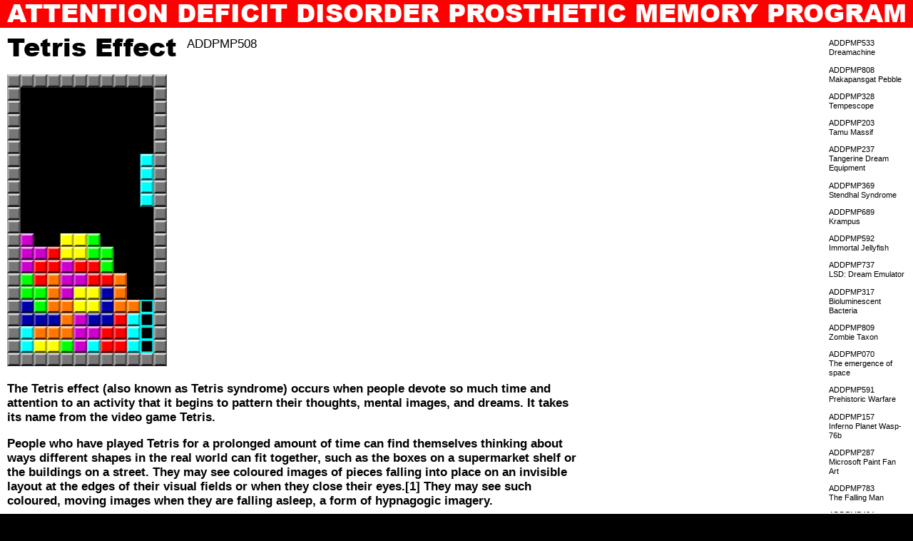

--- FILE ---
content_type: text/html; charset=UTF-8
request_url: https://addpmp.slamjam.com/posts/tetris-effect
body_size: 74649
content:
<!DOCTYPE html>
<html lang="en" class="no-js">
<head>

  <meta charset="UTF-8" />
  <meta http-equiv="X-UA-Compatible" content="IE=edge">
  <link rel="dns-prefetch" href="//www.google-analytics.com">
  <meta name="viewport" content="width=device-width, initial-scale=1.0, maximum-scale=1.0, user-scalable=0">
  <link rel="canonical" href="https://addpmp.slamjam.com/posts/tetris-effect" />
      <title>Tetris Effect | Attention Deficit Disorder Prosthetic Memory Program</title>
        <meta name="DC.Title" content="Tetris Effect" />
          <meta name="description" content="The Tetris effect (also known as Tetris syndrome) occurs when people devote so much time and attention to an activity that it begins to pattern their thoughts, mental images, and dreams. It takes its name from the video game Tetris.">
      <meta name="DC.Description" content="The Tetris effect (also known as Tetris syndrome) occurs when people devote so much time and attention to an activity that it begins to pattern their thoughts, mental images, and dreams. It takes its name from the video game Tetris."/ >
      <meta property="og:description" content="The Tetris effect (also known as Tetris syndrome) occurs when people devote so much time and attention to an activity that it begins to pattern their thoughts, mental images, and dreams. It takes its name from the video game Tetris." />
        <meta name="robots" content="index,follow" />
  <meta name="keywords" content="">
      <meta itemprop="name" content="Tetris Effect | Attention Deficit Disorder Prosthetic Memory Program">
    <meta property="og:title" content="Tetris Effect | Attention Deficit Disorder Prosthetic Memory Program" />
    <meta property="og:type" content="website" />
  <meta property="og:url" content="https://addpmp.slamjam.com/posts/tetris-effect" />
          <meta property="og:image" content="https://addpmp.slamjam.com/media/pages/posts/tetris-effect/3409063118-1642607154/316c42f5024b486da473f3ca84f714ec-1200x.jpg"/>
    <meta property="og:image:width" content="1200"/>
    <meta property="og:image:height" content="800"/>
  
  <meta itemprop="description" content="Slam Jam, Ill-Studio and General_Index present the Attention Deficit Disorder Prosthetic Memory Program. A perspective on the cultural and cognitive flattening of human networked recollections through a series of encyclopedic explorations.">

      <link href="https://addpmp.slamjam.com/assets/build/index.css?v=1671040736" rel="stylesheet">    <script src="https://addpmp.slamjam.com/assets/build/vendor/modernizr-bundle.js?v=1671040736"></script>    <script src="https://cdn.polyfill.io/v2/polyfill.min.js"></script>

  
</head>

<body page-type="article">

<div id="loader"></div>


<main>

  <header class="black uppercase">
  <a href="https://addpmp.slamjam.com" id="site-title">
    <div class="main-title">Attention&nbsp;Deficit&nbsp;Disorder Prosthetic&nbsp;Memory&nbsp;Program</div>
  </a>
</header>

<nav id="menu" class="bold uppercase">
  <a href="https://slamjam.com" target="_self">Back to Slam Jam</a>
      <a href="https://addpmp.slamjam.com/audioguide">Audioguide</a>
        <a href="https://addpmp.slamjam.com/posts">Index</a>
        <a href="https://addpmp.slamjam.com/about">About</a>
    <a href="https://www.ill-studio.com">Ill-Studio</a>
  <a href="https://general-index.eu/">General_Index</a>
  <form id="search" action="https://addpmp.slamjam.com/posts" g-component="Search" autocomplete="off">
  <input type="text" name="q" value="" placeholder="Search" g-ref="input" autocomplete="off" autofill="off">
</form>
</nav>

  <div id="container">

    <div id="page-content" page-type="article">

<section id="page-title" class="section contained">
  <h1 class="fs-large black dib">Tetris Effect</h1>
    <sup class="uppercase">ADDPMP508</sup>
</section>

<div class="sections row">

  
              <section class="block block--image" data-size="large">
      <div class="block-image-inner">
        

  
  <div
  class="responsive-image"
    >
        <img
    class="lazy lazyload"
    src='data:image/svg+xml,%3Csvg xmlns="http://www.w3.org/2000/svg" viewBox="0 0 1000 1833"%3E%3C/svg%3E'
    data-src="https://addpmp.slamjam.com/media/pages/posts/tetris-effect/80043677-1642607154/558px-typical-tetris-game-svg-400x.png"
    data-flickity-lazyload="https://addpmp.slamjam.com/media/pages/posts/tetris-effect/80043677-1642607154/558px-typical-tetris-game-svg-400x.png"
    data-srcset="https://addpmp.slamjam.com/media/pages/posts/tetris-effect/80043677-1642607154/558px-typical-tetris-game-svg-200x.png 200w,https://addpmp.slamjam.com/media/pages/posts/tetris-effect/80043677-1642607154/558px-typical-tetris-game-svg-400x.png 400w,https://addpmp.slamjam.com/media/pages/posts/tetris-effect/80043677-1642607154/558px-typical-tetris-game-svg-600x.png 600w,https://addpmp.slamjam.com/media/pages/posts/tetris-effect/80043677-1642607154/558px-typical-tetris-game-svg-1024x.png 1024w,https://addpmp.slamjam.com/media/pages/posts/tetris-effect/80043677-1642607154/558px-typical-tetris-game-svg-1200x.png 1200w,https://addpmp.slamjam.com/media/pages/posts/tetris-effect/80043677-1642607154/558px-typical-tetris-game-svg-1600x.png 1600w,https://addpmp.slamjam.com/media/pages/posts/tetris-effect/80043677-1642607154/558px-typical-tetris-game-svg-1920x.png 1920w,"
    data-sizes="auto"
    data-optimumx="1.5"
    data-aspectratio="0.54545454545455"
    data-width="1000"
    data-height="1833"
    g-ref="image"
    alt="Tetris Effect - © Attention Deficit Disorder Prosthetic Memory Program"
    width="100%" height="auto"
    />
    <div class="placeholder"></div>
    <noscript>
      <img src="https://addpmp.slamjam.com/media/pages/posts/tetris-effect/80043677-1642607154/558px-typical-tetris-game-svg-400x.png"
      alt="Tetris Effect - © Attention Deficit Disorder Prosthetic Memory Program"
      width="100%" height="auto" />
    </noscript>
  </div>

  
      </div>
                    </section>
      <section class="block block--text">
  <div class="block--content reading-text rich-text"><p>The Tetris effect (also known as Tetris syndrome) occurs when people devote so much time and attention to an activity that it begins to pattern their thoughts, mental images, and dreams. It takes its name from the video game Tetris.</p>
<p>People who have played Tetris for a prolonged amount of time can find themselves thinking about ways different shapes in the real world can fit together, such as the boxes on a supermarket shelf or the buildings on a street. They may see coloured images of pieces falling into place on an invisible layout at the edges of their visual fields or when they close their eyes.[1] They may see such coloured, moving images when they are falling asleep, a form of hypnagogic imagery.</p>
<p>Those experiencing the effect may feel they are unable to prevent the thoughts, images, or dreams from happening.</p>
<p>A more comprehensive understanding of the lingering effects of playing video games has been investigated empirically as game transfer phenomena (GTP).</p>
<p>The Tetris effect can occur with other video games. It has also been known to occur with non-video games, such as the illusion of curved lines after doing a jigsaw puzzle, the checker pattern of a chess board, or the involuntary mental visualisation of Rubik&#8217;s Cube algorithms common amongst speedcubers.</p>
<p>The earliest example that relates to a computer game was created by the game Spacewar! As documented in Steven Levy&#8217;s book Hackers: &#8220;Peter Samson, second only to Saunders in Spacewarring, realized this one night when he went home to Lowell. As he stepped out of the train, he stared upward into the crisp, clear sky. A meteor flew overhead. Where&#8217;s the spaceship? Samson thought as he instantly swiveled back and grabbed the air for a control box that wasn’t there.&#8221; (p. 52.)</p>
<p>Robert Stickgold reported on his own experiences of proprioceptive imagery from rock climbing. Another example, sea legs, are a kind of Tetris effect. A person newly on land after spending long periods at sea may sense illusory rocking motion, having become accustomed to the constant work of adjusting to the boat making such movements (see &#8220;Illusions of self-motion&#8221; and &#8220;Mal de debarquement&#8221;). The poem &#8220;Boots&#8221; by Rudyard Kipling describes the effect, resulting from repetitive visual experience during a route march:</p>
<p>’Tain’t—so—bad—by—day because o’ company,</p>
<p>But—night—brings—long—strings—o’ forty thousand million<br />
Boots—boots—boots—boots—movin’ up an’ down again.</p>
<p>There’s no discharge in the war!</p>
<p>— Rudyard Kipling, Boots<br />
Mathematicians have reported dreaming of numbers or equations; for example Srinivasa Ramanujan, or Friedrich Engels, who remarked &#8220;last week in a dream I gave a chap my shirt-buttons to differentiate, and he ran off with them&#8221;.</p></div>
</section>
  </div>

<section class="section contained grid-items by-grid mobile" g-component="Shuffle">
          <a href="https://addpmp.slamjam.com/posts/lincos" class="grid-item">
      

  
  <div
  class="responsive-image"
    >
        <img
    class="lazy lazyload"
    src='data:image/svg+xml,%3Csvg xmlns="http://www.w3.org/2000/svg" viewBox="0 0 1000 1526"%3E%3C/svg%3E'
    data-src="https://addpmp.slamjam.com/media/pages/posts/lincos/2960541706-1673527417/supposed-channeled-entity-by-occultist-crowley-400x.jpg"
    data-flickity-lazyload="https://addpmp.slamjam.com/media/pages/posts/lincos/2960541706-1673527417/supposed-channeled-entity-by-occultist-crowley-400x.jpg"
    data-srcset="https://addpmp.slamjam.com/media/pages/posts/lincos/2960541706-1673527417/supposed-channeled-entity-by-occultist-crowley-200x.jpg 200w,https://addpmp.slamjam.com/media/pages/posts/lincos/2960541706-1673527417/supposed-channeled-entity-by-occultist-crowley-400x.jpg 400w,https://addpmp.slamjam.com/media/pages/posts/lincos/2960541706-1673527417/supposed-channeled-entity-by-occultist-crowley-600x.jpg 600w,"
    data-sizes="auto"
    data-optimumx="1.5"
    data-aspectratio="0.65502645502646"
    data-width="1000"
    data-height="1526"
    g-ref="image"
    alt="Lincos - © Attention Deficit Disorder Prosthetic Memory Program"
    width="100%" height="auto"
    />
    <div class="placeholder"></div>
    <noscript>
      <img src="https://addpmp.slamjam.com/media/pages/posts/lincos/2960541706-1673527417/supposed-channeled-entity-by-occultist-crowley-400x.jpg"
      alt="Lincos - © Attention Deficit Disorder Prosthetic Memory Program"
      width="100%" height="auto" />
    </noscript>
  </div>

  
      <div class="block--caption fs-small">
        <div>ADDPMP795</div>
        <div>Lincos</div>
              </div>
    </a>
              <a href="https://addpmp.slamjam.com/posts/hoover-dam-flag" class="grid-item">
      

  
  <div
  class="responsive-image"
    >
        <img
    class="lazy lazyload"
    src='data:image/svg+xml,%3Csvg xmlns="http://www.w3.org/2000/svg" viewBox="0 0 1000 1252"%3E%3C/svg%3E'
    data-src="https://addpmp.slamjam.com/media/pages/posts/hoover-dam-flag/1831679769-1642607143/flag-at-hoover-dame-400x.jpg"
    data-flickity-lazyload="https://addpmp.slamjam.com/media/pages/posts/hoover-dam-flag/1831679769-1642607143/flag-at-hoover-dame-400x.jpg"
    data-srcset="https://addpmp.slamjam.com/media/pages/posts/hoover-dam-flag/1831679769-1642607143/flag-at-hoover-dame-200x.jpg 200w,https://addpmp.slamjam.com/media/pages/posts/hoover-dam-flag/1831679769-1642607143/flag-at-hoover-dame-400x.jpg 400w,https://addpmp.slamjam.com/media/pages/posts/hoover-dam-flag/1831679769-1642607143/flag-at-hoover-dame-600x.jpg 600w,"
    data-sizes="auto"
    data-optimumx="1.5"
    data-aspectratio="0.79822834645669"
    data-width="1000"
    data-height="1252"
    g-ref="image"
    alt="Hoover Dam Flag - © Attention Deficit Disorder Prosthetic Memory Program"
    width="100%" height="auto"
    />
    <div class="placeholder"></div>
    <noscript>
      <img src="https://addpmp.slamjam.com/media/pages/posts/hoover-dam-flag/1831679769-1642607143/flag-at-hoover-dame-400x.jpg"
      alt="Hoover Dam Flag - © Attention Deficit Disorder Prosthetic Memory Program"
      width="100%" height="auto" />
    </noscript>
  </div>

  
      <div class="block--caption fs-small">
        <div>ADDPMP161</div>
        <div>Hoover Dam Flag</div>
              </div>
    </a>
              <a href="https://addpmp.slamjam.com/posts/fictional-characters-on-set" class="grid-item">
      

  
  <div
  class="responsive-image"
    >
        <img
    class="lazy lazyload"
    src='data:image/svg+xml,%3Csvg xmlns="http://www.w3.org/2000/svg" viewBox="0 0 1000 1398"%3E%3C/svg%3E'
    data-src="https://addpmp.slamjam.com/media/pages/posts/fictional-characters-on-set/2119637948-1643104996/arnold-schwarzenegger-the-terminator-9-400x.jpg"
    data-flickity-lazyload="https://addpmp.slamjam.com/media/pages/posts/fictional-characters-on-set/2119637948-1643104996/arnold-schwarzenegger-the-terminator-9-400x.jpg"
    data-srcset="https://addpmp.slamjam.com/media/pages/posts/fictional-characters-on-set/2119637948-1643104996/arnold-schwarzenegger-the-terminator-9-200x.jpg 200w,https://addpmp.slamjam.com/media/pages/posts/fictional-characters-on-set/2119637948-1643104996/arnold-schwarzenegger-the-terminator-9-400x.jpg 400w,https://addpmp.slamjam.com/media/pages/posts/fictional-characters-on-set/2119637948-1643104996/arnold-schwarzenegger-the-terminator-9-600x.jpg 600w,"
    data-sizes="auto"
    data-optimumx="1.5"
    data-aspectratio="0.71508379888268"
    data-width="1000"
    data-height="1398"
    g-ref="image"
    alt="Fictional Characters On Set - © Attention Deficit Disorder Prosthetic Memory Program"
    width="100%" height="auto"
    />
    <div class="placeholder"></div>
    <noscript>
      <img src="https://addpmp.slamjam.com/media/pages/posts/fictional-characters-on-set/2119637948-1643104996/arnold-schwarzenegger-the-terminator-9-400x.jpg"
      alt="Fictional Characters On Set - © Attention Deficit Disorder Prosthetic Memory Program"
      width="100%" height="auto" />
    </noscript>
  </div>

  
      <div class="block--caption fs-small">
        <div>ADDPMP658</div>
        <div>Fictional Characters On Set</div>
              </div>
    </a>
              <a href="https://addpmp.slamjam.com/posts/burning-piano" class="grid-item">
      

  
  <div
  class="responsive-image"
    >
        <img
    class="lazy lazyload"
    src='data:image/svg+xml,%3Csvg xmlns="http://www.w3.org/2000/svg" viewBox="0 0 1000 744"%3E%3C/svg%3E'
    data-src="https://addpmp.slamjam.com/media/pages/posts/burning-piano/1104875595-1642607040/burning-piano-2008-400x.png"
    data-flickity-lazyload="https://addpmp.slamjam.com/media/pages/posts/burning-piano/1104875595-1642607040/burning-piano-2008-400x.png"
    data-srcset="https://addpmp.slamjam.com/media/pages/posts/burning-piano/1104875595-1642607040/burning-piano-2008-200x.png 200w,https://addpmp.slamjam.com/media/pages/posts/burning-piano/1104875595-1642607040/burning-piano-2008-400x.png 400w,https://addpmp.slamjam.com/media/pages/posts/burning-piano/1104875595-1642607040/burning-piano-2008-600x.png 600w,"
    data-sizes="auto"
    data-optimumx="1.5"
    data-aspectratio="1.343949044586"
    data-width="1000"
    data-height="744"
    g-ref="image"
    alt="Burning Piano - © Attention Deficit Disorder Prosthetic Memory Program"
    width="100%" height="auto"
    />
    <div class="placeholder"></div>
    <noscript>
      <img src="https://addpmp.slamjam.com/media/pages/posts/burning-piano/1104875595-1642607040/burning-piano-2008-400x.png"
      alt="Burning Piano - © Attention Deficit Disorder Prosthetic Memory Program"
      width="100%" height="auto" />
    </noscript>
  </div>

  
      <div class="block--caption fs-small">
        <div>ADDPMP057</div>
        <div>Burning Piano</div>
              </div>
    </a>
              <a href="https://addpmp.slamjam.com/posts/funktion-one" class="grid-item">
      

  
  <div
  class="responsive-image"
    >
        <img
    class="lazy lazyload"
    src='data:image/svg+xml,%3Csvg xmlns="http://www.w3.org/2000/svg" viewBox="0 0 1000 1448"%3E%3C/svg%3E'
    data-src="https://addpmp.slamjam.com/media/pages/posts/funktion-one/1055914821-1672225315/021funktion1-400x.jpg"
    data-flickity-lazyload="https://addpmp.slamjam.com/media/pages/posts/funktion-one/1055914821-1672225315/021funktion1-400x.jpg"
    data-srcset="https://addpmp.slamjam.com/media/pages/posts/funktion-one/1055914821-1672225315/021funktion1-200x.jpg 200w,https://addpmp.slamjam.com/media/pages/posts/funktion-one/1055914821-1672225315/021funktion1-400x.jpg 400w,https://addpmp.slamjam.com/media/pages/posts/funktion-one/1055914821-1672225315/021funktion1-600x.jpg 600w,"
    data-sizes="auto"
    data-optimumx="1.5"
    data-aspectratio="0.6904347826087"
    data-width="1000"
    data-height="1448"
    g-ref="image"
    alt="Funktion-One - © Attention Deficit Disorder Prosthetic Memory Program"
    width="100%" height="auto"
    />
    <div class="placeholder"></div>
    <noscript>
      <img src="https://addpmp.slamjam.com/media/pages/posts/funktion-one/1055914821-1672225315/021funktion1-400x.jpg"
      alt="Funktion-One - © Attention Deficit Disorder Prosthetic Memory Program"
      width="100%" height="auto" />
    </noscript>
  </div>

  
      <div class="block--caption fs-small">
        <div>ADDPMP724</div>
        <div>Funktion-One</div>
              </div>
    </a>
              <a href="https://addpmp.slamjam.com/posts/grizzly-project" class="grid-item">
      

  
  <div
  class="responsive-image"
    >
        <img
    class="lazy lazyload"
    src='data:image/svg+xml,%3Csvg xmlns="http://www.w3.org/2000/svg" viewBox="0 0 1000 641"%3E%3C/svg%3E'
    data-src="https://addpmp.slamjam.com/media/pages/posts/grizzly-project/3270223302-1642607063/troy-400x.jpg"
    data-flickity-lazyload="https://addpmp.slamjam.com/media/pages/posts/grizzly-project/3270223302-1642607063/troy-400x.jpg"
    data-srcset="https://addpmp.slamjam.com/media/pages/posts/grizzly-project/3270223302-1642607063/troy-200x.jpg 200w,https://addpmp.slamjam.com/media/pages/posts/grizzly-project/3270223302-1642607063/troy-400x.jpg 400w,https://addpmp.slamjam.com/media/pages/posts/grizzly-project/3270223302-1642607063/troy-600x.jpg 600w,"
    data-sizes="auto"
    data-optimumx="1.5"
    data-aspectratio="1.5578947368421"
    data-width="1000"
    data-height="641"
    g-ref="image"
    alt="Project Grizzly - © Attention Deficit Disorder Prosthetic Memory Program"
    width="100%" height="auto"
    />
    <div class="placeholder"></div>
    <noscript>
      <img src="https://addpmp.slamjam.com/media/pages/posts/grizzly-project/3270223302-1642607063/troy-400x.jpg"
      alt="Project Grizzly - © Attention Deficit Disorder Prosthetic Memory Program"
      width="100%" height="auto" />
    </noscript>
  </div>

  
      <div class="block--caption fs-small">
        <div>ADDPMP141</div>
        <div>Project Grizzly</div>
              </div>
    </a>
              <a href="https://addpmp.slamjam.com/posts/harbin-international-ice-and-snow-sculpture-festival" class="grid-item">
      

  
  <div
  class="responsive-image"
    >
        <img
    class="lazy lazyload"
    src='data:image/svg+xml,%3Csvg xmlns="http://www.w3.org/2000/svg" viewBox="0 0 1000 667"%3E%3C/svg%3E'
    data-src="https://addpmp.slamjam.com/media/pages/posts/harbin-international-ice-and-snow-sculpture-festival/1314820256-1642607096/tumblr-n0fey2djle1sn8ziso1-1280-400x.jpg"
    data-flickity-lazyload="https://addpmp.slamjam.com/media/pages/posts/harbin-international-ice-and-snow-sculpture-festival/1314820256-1642607096/tumblr-n0fey2djle1sn8ziso1-1280-400x.jpg"
    data-srcset="https://addpmp.slamjam.com/media/pages/posts/harbin-international-ice-and-snow-sculpture-festival/1314820256-1642607096/tumblr-n0fey2djle1sn8ziso1-1280-200x.jpg 200w,https://addpmp.slamjam.com/media/pages/posts/harbin-international-ice-and-snow-sculpture-festival/1314820256-1642607096/tumblr-n0fey2djle1sn8ziso1-1280-400x.jpg 400w,https://addpmp.slamjam.com/media/pages/posts/harbin-international-ice-and-snow-sculpture-festival/1314820256-1642607096/tumblr-n0fey2djle1sn8ziso1-1280-600x.jpg 600w,"
    data-sizes="auto"
    data-optimumx="1.5"
    data-aspectratio="1.4992503748126"
    data-width="1000"
    data-height="667"
    g-ref="image"
    alt="Harbin Ice and Snow Sculpture Festival - © Attention Deficit Disorder Prosthetic Memory Program"
    width="100%" height="auto"
    />
    <div class="placeholder"></div>
    <noscript>
      <img src="https://addpmp.slamjam.com/media/pages/posts/harbin-international-ice-and-snow-sculpture-festival/1314820256-1642607096/tumblr-n0fey2djle1sn8ziso1-1280-400x.jpg"
      alt="Harbin Ice and Snow Sculpture Festival - © Attention Deficit Disorder Prosthetic Memory Program"
      width="100%" height="auto" />
    </noscript>
  </div>

  
      <div class="block--caption fs-small">
        <div>ADDPMP440</div>
        <div>Harbin Ice and Snow Sculpture Festival</div>
              </div>
    </a>
              <a href="https://addpmp.slamjam.com/posts/herbstabend-mit-reiter" class="grid-item">
      

  
  <div
  class="responsive-image"
    >
        <img
    class="lazy lazyload"
    src='data:image/svg+xml,%3Csvg xmlns="http://www.w3.org/2000/svg" viewBox="0 0 1000 795"%3E%3C/svg%3E'
    data-src="https://addpmp.slamjam.com/media/pages/posts/herbstabend-mit-reiter/1316191361-1642607068/g-1406-stuck-a3-scan-online-400x.jpg"
    data-flickity-lazyload="https://addpmp.slamjam.com/media/pages/posts/herbstabend-mit-reiter/1316191361-1642607068/g-1406-stuck-a3-scan-online-400x.jpg"
    data-srcset="https://addpmp.slamjam.com/media/pages/posts/herbstabend-mit-reiter/1316191361-1642607068/g-1406-stuck-a3-scan-online-200x.jpg 200w,https://addpmp.slamjam.com/media/pages/posts/herbstabend-mit-reiter/1316191361-1642607068/g-1406-stuck-a3-scan-online-400x.jpg 400w,https://addpmp.slamjam.com/media/pages/posts/herbstabend-mit-reiter/1316191361-1642607068/g-1406-stuck-a3-scan-online-600x.jpg 600w,"
    data-sizes="auto"
    data-optimumx="1.5"
    data-aspectratio="1.2570710245129"
    data-width="1000"
    data-height="795"
    g-ref="image"
    alt="Autumn Evening - © Attention Deficit Disorder Prosthetic Memory Program"
    width="100%" height="auto"
    />
    <div class="placeholder"></div>
    <noscript>
      <img src="https://addpmp.slamjam.com/media/pages/posts/herbstabend-mit-reiter/1316191361-1642607068/g-1406-stuck-a3-scan-online-400x.jpg"
      alt="Autumn Evening - © Attention Deficit Disorder Prosthetic Memory Program"
      width="100%" height="auto" />
    </noscript>
  </div>

  
      <div class="block--caption fs-small">
        <div>ADDPMP384</div>
        <div>Autumn Evening</div>
              </div>
    </a>
              <a href="https://addpmp.slamjam.com/posts/charles-darwin-office-chair" class="grid-item">
      

  
  <div
  class="responsive-image"
    >
        <img
    class="lazy lazyload"
    src='data:image/svg+xml,%3Csvg xmlns="http://www.w3.org/2000/svg" viewBox="0 0 1000 1000"%3E%3C/svg%3E'
    data-src="https://addpmp.slamjam.com/media/pages/posts/charles-darwin-office-chair/400394271-1672077052/aeron-onyx-b-01-1280x1280-400x.png"
    data-flickity-lazyload="https://addpmp.slamjam.com/media/pages/posts/charles-darwin-office-chair/400394271-1672077052/aeron-onyx-b-01-1280x1280-400x.png"
    data-srcset="https://addpmp.slamjam.com/media/pages/posts/charles-darwin-office-chair/400394271-1672077052/aeron-onyx-b-01-1280x1280-200x.png 200w,https://addpmp.slamjam.com/media/pages/posts/charles-darwin-office-chair/400394271-1672077052/aeron-onyx-b-01-1280x1280-400x.png 400w,https://addpmp.slamjam.com/media/pages/posts/charles-darwin-office-chair/400394271-1672077052/aeron-onyx-b-01-1280x1280-600x.png 600w,"
    data-sizes="auto"
    data-optimumx="1.5"
    data-aspectratio="1"
    data-width="1000"
    data-height="1000"
    g-ref="image"
    alt="Charles Darwin Office Chair - © Attention Deficit Disorder Prosthetic Memory Program"
    width="100%" height="auto"
    />
    <div class="placeholder"></div>
    <noscript>
      <img src="https://addpmp.slamjam.com/media/pages/posts/charles-darwin-office-chair/400394271-1672077052/aeron-onyx-b-01-1280x1280-400x.png"
      alt="Charles Darwin Office Chair - © Attention Deficit Disorder Prosthetic Memory Program"
      width="100%" height="auto" />
    </noscript>
  </div>

  
      <div class="block--caption fs-small">
        <div>ADDPMP694</div>
        <div>Charles Darwin Office Chair</div>
              </div>
    </a>
              <a href="https://addpmp.slamjam.com/posts/yareta" class="grid-item">
      

  
  <div
  class="responsive-image"
    >
        <img
    class="lazy lazyload"
    src='data:image/svg+xml,%3Csvg xmlns="http://www.w3.org/2000/svg" viewBox="0 0 1000 691"%3E%3C/svg%3E'
    data-src="https://addpmp.slamjam.com/media/pages/posts/yareta/3664794278-1642607030/dsc-9406x-400x.jpg"
    data-flickity-lazyload="https://addpmp.slamjam.com/media/pages/posts/yareta/3664794278-1642607030/dsc-9406x-400x.jpg"
    data-srcset="https://addpmp.slamjam.com/media/pages/posts/yareta/3664794278-1642607030/dsc-9406x-200x.jpg 200w,https://addpmp.slamjam.com/media/pages/posts/yareta/3664794278-1642607030/dsc-9406x-400x.jpg 400w,https://addpmp.slamjam.com/media/pages/posts/yareta/3664794278-1642607030/dsc-9406x-600x.jpg 600w,"
    data-sizes="auto"
    data-optimumx="1.5"
    data-aspectratio="1.4453477868112"
    data-width="1000"
    data-height="691"
    g-ref="image"
    alt="Yareta - © Attention Deficit Disorder Prosthetic Memory Program"
    width="100%" height="auto"
    />
    <div class="placeholder"></div>
    <noscript>
      <img src="https://addpmp.slamjam.com/media/pages/posts/yareta/3664794278-1642607030/dsc-9406x-400x.jpg"
      alt="Yareta - © Attention Deficit Disorder Prosthetic Memory Program"
      width="100%" height="auto" />
    </noscript>
  </div>

  
      <div class="block--caption fs-small">
        <div>ADDPMP447</div>
        <div>Yareta</div>
              </div>
    </a>
              <a href="https://addpmp.slamjam.com/posts/tourist-guy" class="grid-item">
      

  
  <div
  class="responsive-image"
    >
        <img
    class="lazy lazyload"
    src='data:image/svg+xml,%3Csvg xmlns="http://www.w3.org/2000/svg" viewBox="0 0 1000 690"%3E%3C/svg%3E'
    data-src="https://addpmp.slamjam.com/media/pages/posts/tourist-guy/3787900367-1642607002/tourist-guy-400x.jpg"
    data-flickity-lazyload="https://addpmp.slamjam.com/media/pages/posts/tourist-guy/3787900367-1642607002/tourist-guy-400x.jpg"
    data-srcset="https://addpmp.slamjam.com/media/pages/posts/tourist-guy/3787900367-1642607002/tourist-guy-200x.jpg 200w,https://addpmp.slamjam.com/media/pages/posts/tourist-guy/3787900367-1642607002/tourist-guy-400x.jpg 400w,https://addpmp.slamjam.com/media/pages/posts/tourist-guy/3787900367-1642607002/tourist-guy-600x.jpg 600w,"
    data-sizes="auto"
    data-optimumx="1.5"
    data-aspectratio="1.4492753623188"
    data-width="1000"
    data-height="690"
    g-ref="image"
    alt="Tourist Guy - © Attention Deficit Disorder Prosthetic Memory Program"
    width="100%" height="auto"
    />
    <div class="placeholder"></div>
    <noscript>
      <img src="https://addpmp.slamjam.com/media/pages/posts/tourist-guy/3787900367-1642607002/tourist-guy-400x.jpg"
      alt="Tourist Guy - © Attention Deficit Disorder Prosthetic Memory Program"
      width="100%" height="auto" />
    </noscript>
  </div>

  
      <div class="block--caption fs-small">
        <div>ADDPMP381</div>
        <div>Tourist Guy</div>
              </div>
    </a>
              <a href="https://addpmp.slamjam.com/posts/prohibition-of-dying" class="grid-item">
      

  
  <div
  class="responsive-image"
    >
        <img
    class="lazy lazyload"
    src='data:image/svg+xml,%3Csvg xmlns="http://www.w3.org/2000/svg" viewBox="0 0 1000 814"%3E%3C/svg%3E'
    data-src="https://addpmp.slamjam.com/media/pages/posts/prohibition-of-dying/1096471558-1642607047/edouard-manet-le-suicide-ca-1877-400x.jpg"
    data-flickity-lazyload="https://addpmp.slamjam.com/media/pages/posts/prohibition-of-dying/1096471558-1642607047/edouard-manet-le-suicide-ca-1877-400x.jpg"
    data-srcset="https://addpmp.slamjam.com/media/pages/posts/prohibition-of-dying/1096471558-1642607047/edouard-manet-le-suicide-ca-1877-200x.jpg 200w,https://addpmp.slamjam.com/media/pages/posts/prohibition-of-dying/1096471558-1642607047/edouard-manet-le-suicide-ca-1877-400x.jpg 400w,https://addpmp.slamjam.com/media/pages/posts/prohibition-of-dying/1096471558-1642607047/edouard-manet-le-suicide-ca-1877-600x.jpg 600w,"
    data-sizes="auto"
    data-optimumx="1.5"
    data-aspectratio="1.2276897414512"
    data-width="1000"
    data-height="814"
    g-ref="image"
    alt="Prohibition Of Dying - © Attention Deficit Disorder Prosthetic Memory Program"
    width="100%" height="auto"
    />
    <div class="placeholder"></div>
    <noscript>
      <img src="https://addpmp.slamjam.com/media/pages/posts/prohibition-of-dying/1096471558-1642607047/edouard-manet-le-suicide-ca-1877-400x.jpg"
      alt="Prohibition Of Dying - © Attention Deficit Disorder Prosthetic Memory Program"
      width="100%" height="auto" />
    </noscript>
  </div>

  
      <div class="block--caption fs-small">
        <div>ADDPMP472</div>
        <div>Prohibition Of Dying</div>
              </div>
    </a>
      </section>

<div id="sidebar" g-component="Shuffle">
      <a href="https://addpmp.slamjam.com/posts/beach-portraits" class="row item fs-small">
      <div>ADDPMP001</div>
      <div>Beach Portraits</div>
                    


  
            <div
    class="simple-image"
        >
          <img
      class="lazy lazyload"
      src='data:image/svg+xml,%3Csvg xmlns="http://www.w3.org/2000/svg" viewBox="0 0 1000 1293"%3E%3C/svg%3E'
      data-src="https://addpmp.slamjam.com/media/pages/posts/beach-portraits/3787429710-1642607071/rineke-dijkstra-200x.jpg"
      data-flickity-lazyload="https://addpmp.slamjam.com/media/pages/posts/beach-portraits/3787429710-1642607071/rineke-dijkstra-200x.jpg"
      data-width="1000"
      data-height="1293"
      data-aspectratio="0.77319587628866"
      g-ref="image"
      alt="Beach Portraits - © Attention Deficit Disorder Prosthetic Memory Program"
      width="100%" height="auto" />
        </div>
    
          </a>
      <a href="https://addpmp.slamjam.com/posts/about-nothing-1992" class="row item fs-small">
      <div>ADDPMP002</div>
      <div>About Nothing (1992)</div>
                    


  
            <div
    class="simple-image"
        >
          <img
      class="lazy lazyload"
      src='data:image/svg+xml,%3Csvg xmlns="http://www.w3.org/2000/svg" viewBox="0 0 1000 670"%3E%3C/svg%3E'
      data-src="https://addpmp.slamjam.com/media/pages/posts/about-nothing-1992/123755822-1642607067/capture-decran-2020-01-08-a-14-36-22-200x.png"
      data-flickity-lazyload="https://addpmp.slamjam.com/media/pages/posts/about-nothing-1992/123755822-1642607067/capture-decran-2020-01-08-a-14-36-22-200x.png"
      data-width="1000"
      data-height="670"
      data-aspectratio="1.4920969441517"
      g-ref="image"
      alt="About Nothing (1992) - © Attention Deficit Disorder Prosthetic Memory Program"
      width="100%" height="auto" />
        </div>
    
          </a>
      <a href="https://addpmp.slamjam.com/posts/3pm" class="row item fs-small">
      <div>ADDPMP003</div>
      <div>3PM</div>
                    


  
            <div
    class="simple-image"
        >
          <img
      class="lazy lazyload"
      src='data:image/svg+xml,%3Csvg xmlns="http://www.w3.org/2000/svg" viewBox="0 0 1000 481"%3E%3C/svg%3E'
      data-src="https://addpmp.slamjam.com/media/pages/posts/3pm/2360821973-1642607146/adobestock-131750240-e1545667048988-200x.jpg"
      data-flickity-lazyload="https://addpmp.slamjam.com/media/pages/posts/3pm/2360821973-1642607146/adobestock-131750240-e1545667048988-200x.jpg"
      data-width="1000"
      data-height="481"
      data-aspectratio="2.078125"
      g-ref="image"
      alt="3PM - © Attention Deficit Disorder Prosthetic Memory Program"
      width="100%" height="auto" />
        </div>
    
          </a>
      <a href="https://addpmp.slamjam.com/posts/alexis-sorbas-1964" class="row item fs-small">
      <div>ADDPMP004</div>
      <div>Alexis Zorbas (1964)</div>
                    


  
            <div
    class="simple-image"
        >
          <img
      class="lazy lazyload"
      src='data:image/svg+xml,%3Csvg xmlns="http://www.w3.org/2000/svg" viewBox="0 0 1000 785"%3E%3C/svg%3E'
      data-src="https://addpmp.slamjam.com/media/pages/posts/alexis-sorbas-1964/3073467150-1642607026/capture-decran-2020-01-09-a-13-00-27-200x.png"
      data-flickity-lazyload="https://addpmp.slamjam.com/media/pages/posts/alexis-sorbas-1964/3073467150-1642607026/capture-decran-2020-01-09-a-13-00-27-200x.png"
      data-width="1000"
      data-height="785"
      data-aspectratio="1.2726204465335"
      g-ref="image"
      alt="Alexis Zorbas (1964) - © Attention Deficit Disorder Prosthetic Memory Program"
      width="100%" height="auto" />
        </div>
    
          </a>
      <a href="https://addpmp.slamjam.com/posts/the-urantia-book" class="row item fs-small">
      <div>ADDPMP005</div>
      <div>The Urantia Book</div>
                    


  
            <div
    class="simple-image"
        >
          <img
      class="lazy lazyload"
      src='data:image/svg+xml,%3Csvg xmlns="http://www.w3.org/2000/svg" viewBox="0 0 1000 754"%3E%3C/svg%3E'
      data-src="https://addpmp.slamjam.com/media/pages/posts/the-urantia-book/2347196488-1642607134/capture-decran-2020-01-11-a-11-09-21-200x.png"
      data-flickity-lazyload="https://addpmp.slamjam.com/media/pages/posts/the-urantia-book/2347196488-1642607134/capture-decran-2020-01-11-a-11-09-21-200x.png"
      data-width="1000"
      data-height="754"
      data-aspectratio="1.3256262042389"
      g-ref="image"
      alt="The Urantia Book - © Attention Deficit Disorder Prosthetic Memory Program"
      width="100%" height="auto" />
        </div>
    
          </a>
      <a href="https://addpmp.slamjam.com/posts/best-cry-ever" class="row item fs-small">
      <div>ADDPMP006</div>
      <div>Best Cry Ever</div>
                    


  
            <div
    class="simple-image"
        >
          <img
      class="lazy lazyload"
      src='data:image/svg+xml,%3Csvg xmlns="http://www.w3.org/2000/svg" viewBox="0 0 1000 562"%3E%3C/svg%3E'
      data-src="https://addpmp.slamjam.com/media/pages/posts/best-cry-ever/1841978860-1642607084/maxresdefault-200x.jpg"
      data-flickity-lazyload="https://addpmp.slamjam.com/media/pages/posts/best-cry-ever/1841978860-1642607084/maxresdefault-200x.jpg"
      data-width="1000"
      data-height="562"
      data-aspectratio="1.7777777777778"
      g-ref="image"
      alt="Best Cry Ever - © Attention Deficit Disorder Prosthetic Memory Program"
      width="100%" height="auto" />
        </div>
    
          </a>
      <a href="https://addpmp.slamjam.com/posts/brave-new-world" class="row item fs-small">
      <div>ADDPMP007</div>
      <div>Brave New World</div>
                    


  
            <div
    class="simple-image"
        >
          <img
      class="lazy lazyload"
      src='data:image/svg+xml,%3Csvg xmlns="http://www.w3.org/2000/svg" viewBox="0 0 1000 1339"%3E%3C/svg%3E'
      data-src="https://addpmp.slamjam.com/media/pages/posts/brave-new-world/937063466-1642607044/brave-new-world-by-aldous-huxley-200x.jpg"
      data-flickity-lazyload="https://addpmp.slamjam.com/media/pages/posts/brave-new-world/937063466-1642607044/brave-new-world-by-aldous-huxley-200x.jpg"
      data-width="1000"
      data-height="1339"
      data-aspectratio="0.74666666666667"
      g-ref="image"
      alt="Brave New World - © Attention Deficit Disorder Prosthetic Memory Program"
      width="100%" height="auto" />
        </div>
    
          </a>
      <a href="https://addpmp.slamjam.com/posts/harness" class="row item fs-small">
      <div>ADDPMP008</div>
      <div>Harness</div>
                    


  
            <div
    class="simple-image"
        >
          <img
      class="lazy lazyload"
      src='data:image/svg+xml,%3Csvg xmlns="http://www.w3.org/2000/svg" viewBox="0 0 1000 1000"%3E%3C/svg%3E'
      data-src="https://addpmp.slamjam.com/media/pages/posts/harness/2753986216-1642607090/pu-leather-harnesses-men-bdsm-fetish-bondage-slave-bondage-restraints-body-harness-male-sex-tools-adult-200x.jpg"
      data-flickity-lazyload="https://addpmp.slamjam.com/media/pages/posts/harness/2753986216-1642607090/pu-leather-harnesses-men-bdsm-fetish-bondage-slave-bondage-restraints-body-harness-male-sex-tools-adult-200x.jpg"
      data-width="1000"
      data-height="1000"
      data-aspectratio="1"
      g-ref="image"
      alt="Harness - © Attention Deficit Disorder Prosthetic Memory Program"
      width="100%" height="auto" />
        </div>
    
          </a>
      <a href="https://addpmp.slamjam.com/posts/columbine-shooters" class="row item fs-small">
      <div>ADDPMP009</div>
      <div>Columbine Shooters</div>
                    


  
            <div
    class="simple-image"
        >
          <img
      class="lazy lazyload"
      src='data:image/svg+xml,%3Csvg xmlns="http://www.w3.org/2000/svg" viewBox="0 0 1000 741"%3E%3C/svg%3E'
      data-src="https://addpmp.slamjam.com/media/pages/posts/columbine-shooters/2001500533-1642607039/capture-decran-2020-01-08-a-10-55-23-200x.png"
      data-flickity-lazyload="https://addpmp.slamjam.com/media/pages/posts/columbine-shooters/2001500533-1642607039/capture-decran-2020-01-08-a-10-55-23-200x.png"
      data-width="1000"
      data-height="741"
      data-aspectratio="1.3478260869565"
      g-ref="image"
      alt="Columbine Shooters - © Attention Deficit Disorder Prosthetic Memory Program"
      width="100%" height="auto" />
        </div>
    
          </a>
      <a href="https://addpmp.slamjam.com/posts/dmz" class="row item fs-small">
      <div>ADDPMP010</div>
      <div>Propaganda Loudspeakers</div>
                    


  
            <div
    class="simple-image"
        >
          <img
      class="lazy lazyload"
      src='data:image/svg+xml,%3Csvg xmlns="http://www.w3.org/2000/svg" viewBox="0 0 1000 750"%3E%3C/svg%3E'
      data-src="https://addpmp.slamjam.com/media/pages/posts/dmz/2737274333-1642607033/1-200x.jpg"
      data-flickity-lazyload="https://addpmp.slamjam.com/media/pages/posts/dmz/2737274333-1642607033/1-200x.jpg"
      data-width="1000"
      data-height="750"
      data-aspectratio="1.3333333333333"
      g-ref="image"
      alt="Propaganda Loudspeakers - © Attention Deficit Disorder Prosthetic Memory Program"
      width="100%" height="auto" />
        </div>
    
          </a>
      <a href="https://addpmp.slamjam.com/posts/emotional-support-animal" class="row item fs-small">
      <div>ADDPMP011</div>
      <div>Emotional Support Animal</div>
                    


  
            <div
    class="simple-image"
        >
          <img
      class="lazy lazyload"
      src='data:image/svg+xml,%3Csvg xmlns="http://www.w3.org/2000/svg" viewBox="0 0 1000 1357"%3E%3C/svg%3E'
      data-src="https://addpmp.slamjam.com/media/pages/posts/emotional-support-animal/2677849881-1642607125/cc0-img-151-200x.jpg"
      data-flickity-lazyload="https://addpmp.slamjam.com/media/pages/posts/emotional-support-animal/2677849881-1642607125/cc0-img-151-200x.jpg"
      data-width="1000"
      data-height="1357"
      data-aspectratio="0.7367758186398"
      g-ref="image"
      alt="Emotional Support Animal - © Attention Deficit Disorder Prosthetic Memory Program"
      width="100%" height="auto" />
        </div>
    
          </a>
      <a href="https://addpmp.slamjam.com/posts/hannibal-lecter-s-memory-palace" class="row item fs-small">
      <div>ADDPMP012</div>
      <div>Hannibal Lecter&rsquo;s Memory Palace</div>
                    


  
            <div
    class="simple-image"
        >
          <img
      class="lazy lazyload"
      src='data:image/svg+xml,%3Csvg xmlns="http://www.w3.org/2000/svg" viewBox="0 0 1000 569"%3E%3C/svg%3E'
      data-src="https://addpmp.slamjam.com/media/pages/posts/hannibal-lecter-s-memory-palace/415617111-1642607032/hannibal-lecter-min-1280x640-200x.jpg"
      data-flickity-lazyload="https://addpmp.slamjam.com/media/pages/posts/hannibal-lecter-s-memory-palace/415617111-1642607032/hannibal-lecter-min-1280x640-200x.jpg"
      data-width="1000"
      data-height="569"
      data-aspectratio="1.75625"
      g-ref="image"
      alt="Hannibal Lecter&rsquo;s Memory Palace - © Attention Deficit Disorder Prosthetic Memory Program"
      width="100%" height="auto" />
        </div>
    
          </a>
      <a href="https://addpmp.slamjam.com/posts/3am" class="row item fs-small">
      <div>ADDPMP013</div>
      <div>Witching Hour</div>
                    


  
            <div
    class="simple-image"
        >
          <img
      class="lazy lazyload"
      src='data:image/svg+xml,%3Csvg xmlns="http://www.w3.org/2000/svg" viewBox="0 0 1000 1337"%3E%3C/svg%3E'
      data-src="https://addpmp.slamjam.com/media/pages/posts/3am/2771618513-1642607040/867952ce952c7c2872631ff88a5e7097-200x.jpg"
      data-flickity-lazyload="https://addpmp.slamjam.com/media/pages/posts/3am/2771618513-1642607040/867952ce952c7c2872631ff88a5e7097-200x.jpg"
      data-width="1000"
      data-height="1337"
      data-aspectratio="0.74770642201835"
      g-ref="image"
      alt="Witching Hour - © Attention Deficit Disorder Prosthetic Memory Program"
      width="100%" height="auto" />
        </div>
    
          </a>
      <a href="https://addpmp.slamjam.com/posts/challenger-deep" class="row item fs-small">
      <div>ADDPMP014</div>
      <div>Challenger Deep</div>
                    


  
            <div
    class="simple-image"
        >
          <img
      class="lazy lazyload"
      src='data:image/svg+xml,%3Csvg xmlns="http://www.w3.org/2000/svg" viewBox="0 0 1000 725"%3E%3C/svg%3E'
      data-src="https://addpmp.slamjam.com/media/pages/posts/challenger-deep/1725392036-1642606998/1-200x.png"
      data-flickity-lazyload="https://addpmp.slamjam.com/media/pages/posts/challenger-deep/1725392036-1642606998/1-200x.png"
      data-width="1000"
      data-height="725"
      data-aspectratio="1.3776137761378"
      g-ref="image"
      alt="Challenger Deep - © Attention Deficit Disorder Prosthetic Memory Program"
      width="100%" height="auto" />
        </div>
    
          </a>
      <a href="https://addpmp.slamjam.com/posts/luther-blissett-collective" class="row item fs-small">
      <div>ADDPMP015</div>
      <div>Luther Blissett Collective</div>
                    


  
            <div
    class="simple-image"
        >
          <img
      class="lazy lazyload"
      src='data:image/svg+xml,%3Csvg xmlns="http://www.w3.org/2000/svg" viewBox="0 0 1000 1482"%3E%3C/svg%3E'
      data-src="https://addpmp.slamjam.com/media/pages/posts/luther-blissett-collective/2443508288-1642607052/luther-blissett-milan-1983-84-200x.jpg"
      data-flickity-lazyload="https://addpmp.slamjam.com/media/pages/posts/luther-blissett-collective/2443508288-1642607052/luther-blissett-milan-1983-84-200x.jpg"
      data-width="1000"
      data-height="1482"
      data-aspectratio="0.6747496046389"
      g-ref="image"
      alt="Luther Blissett Collective - © Attention Deficit Disorder Prosthetic Memory Program"
      width="100%" height="auto" />
        </div>
    
          </a>
      <a href="https://addpmp.slamjam.com/posts/magnus-hirschfeld" class="row item fs-small">
      <div>ADDPMP016</div>
      <div>Magnus Hirschfeld</div>
                    


  
            <div
    class="simple-image"
        >
          <img
      class="lazy lazyload"
      src='data:image/svg+xml,%3Csvg xmlns="http://www.w3.org/2000/svg" viewBox="0 0 1000 1145"%3E%3C/svg%3E'
      data-src="https://addpmp.slamjam.com/media/pages/posts/magnus-hirschfeld/515038017-1642607148/81efba4c9e014686851f1a5707faf318-200x.jpg"
      data-flickity-lazyload="https://addpmp.slamjam.com/media/pages/posts/magnus-hirschfeld/515038017-1642607148/81efba4c9e014686851f1a5707faf318-200x.jpg"
      data-width="1000"
      data-height="1145"
      data-aspectratio="0.87293233082707"
      g-ref="image"
      alt="Magnus Hirschfeld - © Attention Deficit Disorder Prosthetic Memory Program"
      width="100%" height="auto" />
        </div>
    
          </a>
      <a href="https://addpmp.slamjam.com/posts/objectophilia" class="row item fs-small">
      <div>ADDPMP017</div>
      <div>Objectophilia</div>
                    


  
            <div
    class="simple-image"
        >
          <img
      class="lazy lazyload"
      src='data:image/svg+xml,%3Csvg xmlns="http://www.w3.org/2000/svg" viewBox="0 0 1000 537"%3E%3C/svg%3E'
      data-src="https://addpmp.slamjam.com/media/pages/posts/objectophilia/1058126569-1642607037/8d00b44d8ffc59e52560740dce911627-200x.jpg"
      data-flickity-lazyload="https://addpmp.slamjam.com/media/pages/posts/objectophilia/1058126569-1642607037/8d00b44d8ffc59e52560740dce911627-200x.jpg"
      data-width="1000"
      data-height="537"
      data-aspectratio="1.859872611465"
      g-ref="image"
      alt="Objectophilia - © Attention Deficit Disorder Prosthetic Memory Program"
      width="100%" height="auto" />
        </div>
    
          </a>
      <a href="https://addpmp.slamjam.com/posts/sune-lindstrom" class="row item fs-small">
      <div>ADDPMP018</div>
      <div>Kuwait Water Towers</div>
                    


  
            <div
    class="simple-image"
        >
          <img
      class="lazy lazyload"
      src='data:image/svg+xml,%3Csvg xmlns="http://www.w3.org/2000/svg" viewBox="0 0 1000 775"%3E%3C/svg%3E'
      data-src="https://addpmp.slamjam.com/media/pages/posts/sune-lindstrom/1344331187-1642607147/15e29b3abe5e051f0f3d6e1e14570266-200x.jpg"
      data-flickity-lazyload="https://addpmp.slamjam.com/media/pages/posts/sune-lindstrom/1344331187-1642607147/15e29b3abe5e051f0f3d6e1e14570266-200x.jpg"
      data-width="1000"
      data-height="775"
      data-aspectratio="1.2890231621349"
      g-ref="image"
      alt="Kuwait Water Towers - © Attention Deficit Disorder Prosthetic Memory Program"
      width="100%" height="auto" />
        </div>
    
          </a>
      <a href="https://addpmp.slamjam.com/posts/quantum-zeno-effect" class="row item fs-small">
      <div>ADDPMP019</div>
      <div>Quantum Zeno Effect</div>
                    


  
            <div
    class="simple-image"
        >
          <img
      class="lazy lazyload"
      src='data:image/svg+xml,%3Csvg xmlns="http://www.w3.org/2000/svg" viewBox="0 0 1000 778"%3E%3C/svg%3E'
      data-src="https://addpmp.slamjam.com/media/pages/posts/quantum-zeno-effect/2615231079-1642607035/breakdown-of-quantum-zeno-effect-in-the-presence-of-environmental-decoherence-simulated-200x.png"
      data-flickity-lazyload="https://addpmp.slamjam.com/media/pages/posts/quantum-zeno-effect/2615231079-1642607035/breakdown-of-quantum-zeno-effect-in-the-presence-of-environmental-decoherence-simulated-200x.png"
      data-width="1000"
      data-height="778"
      data-aspectratio="1.2848837209302"
      g-ref="image"
      alt="Quantum Zeno Effect - © Attention Deficit Disorder Prosthetic Memory Program"
      width="100%" height="auto" />
        </div>
    
          </a>
      <a href="https://addpmp.slamjam.com/posts/razzle-dazzle-camouflage" class="row item fs-small">
      <div>ADDPMP020</div>
      <div>Razzle Dazzle Camouflage</div>
                    


  
            <div
    class="simple-image"
        >
          <img
      class="lazy lazyload"
      src='data:image/svg+xml,%3Csvg xmlns="http://www.w3.org/2000/svg" viewBox="0 0 1000 1565"%3E%3C/svg%3E'
      data-src="https://addpmp.slamjam.com/media/pages/posts/razzle-dazzle-camouflage/3034839996-1642607071/dazzle-ships-in-drydock-at-liverpool-200x.jpg"
      data-flickity-lazyload="https://addpmp.slamjam.com/media/pages/posts/razzle-dazzle-camouflage/3034839996-1642607071/dazzle-ships-in-drydock-at-liverpool-200x.jpg"
      data-width="1000"
      data-height="1565"
      data-aspectratio="0.63895216400911"
      g-ref="image"
      alt="Razzle Dazzle Camouflage - © Attention Deficit Disorder Prosthetic Memory Program"
      width="100%" height="auto" />
        </div>
    
          </a>
      <a href="https://addpmp.slamjam.com/posts/cerne-abbas-giant" class="row item fs-small">
      <div>ADDPMP021</div>
      <div>Cerne Abbas Giant</div>
                    


  
            <div
    class="simple-image"
        >
          <img
      class="lazy lazyload"
      src='data:image/svg+xml,%3Csvg xmlns="http://www.w3.org/2000/svg" viewBox="0 0 1000 810"%3E%3C/svg%3E'
      data-src="https://addpmp.slamjam.com/media/pages/posts/cerne-abbas-giant/4247498779-1642607051/261320415-jpg-gallery-200x.jpg"
      data-flickity-lazyload="https://addpmp.slamjam.com/media/pages/posts/cerne-abbas-giant/4247498779-1642607051/261320415-jpg-gallery-200x.jpg"
      data-width="1000"
      data-height="810"
      data-aspectratio="1.2338235294118"
      g-ref="image"
      alt="Cerne Abbas Giant - © Attention Deficit Disorder Prosthetic Memory Program"
      width="100%" height="auto" />
        </div>
    
          </a>
      <a href="https://addpmp.slamjam.com/posts/sea-org-contract" class="row item fs-small">
      <div>ADDPMP022</div>
      <div>Sea Org Contract</div>
                    


  
            <div
    class="simple-image"
        >
          <img
      class="lazy lazyload"
      src='data:image/svg+xml,%3Csvg xmlns="http://www.w3.org/2000/svg" viewBox="0 0 1000 1291"%3E%3C/svg%3E'
      data-src="https://addpmp.slamjam.com/media/pages/posts/sea-org-contract/1156204018-1642607113/marty-rathbun2-200x.jpg"
      data-flickity-lazyload="https://addpmp.slamjam.com/media/pages/posts/sea-org-contract/1156204018-1642607113/marty-rathbun2-200x.jpg"
      data-width="1000"
      data-height="1291"
      data-aspectratio="0.7744140625"
      g-ref="image"
      alt="Sea Org Contract - © Attention Deficit Disorder Prosthetic Memory Program"
      width="100%" height="auto" />
        </div>
    
          </a>
      <a href="https://addpmp.slamjam.com/posts/self-hypnosis-how-to" class="row item fs-small">
      <div>ADDPMP023</div>
      <div>Self-Hypnosis</div>
                    


  
            <div
    class="simple-image"
        >
          <img
      class="lazy lazyload"
      src='data:image/svg+xml,%3Csvg xmlns="http://www.w3.org/2000/svg" viewBox="0 0 1000 793"%3E%3C/svg%3E'
      data-src="https://addpmp.slamjam.com/media/pages/posts/self-hypnosis-how-to/2802756594-1642607136/cmjn-200x.jpg"
      data-flickity-lazyload="https://addpmp.slamjam.com/media/pages/posts/self-hypnosis-how-to/2802756594-1642607136/cmjn-200x.jpg"
      data-width="1000"
      data-height="793"
      data-aspectratio="1.26"
      g-ref="image"
      alt="Self-Hypnosis - © Attention Deficit Disorder Prosthetic Memory Program"
      width="100%" height="auto" />
        </div>
    
          </a>
      <a href="https://addpmp.slamjam.com/posts/sirius-1977" class="row item fs-small">
      <div>ADDPMP024</div>
      <div>Sirius (1977)</div>
                    


  
            <div
    class="simple-image"
        >
          <img
      class="lazy lazyload"
      src='data:image/svg+xml,%3Csvg xmlns="http://www.w3.org/2000/svg" viewBox="0 0 1000 768"%3E%3C/svg%3E'
      data-src="https://addpmp.slamjam.com/media/pages/posts/sirius-1977/1078323862-1642607105/005f0368-200x.jpg"
      data-flickity-lazyload="https://addpmp.slamjam.com/media/pages/posts/sirius-1977/1078323862-1642607105/005f0368-200x.jpg"
      data-width="1000"
      data-height="768"
      data-aspectratio="1.3015301530153"
      g-ref="image"
      alt="Sirius (1977) - © Attention Deficit Disorder Prosthetic Memory Program"
      width="100%" height="auto" />
        </div>
    
          </a>
      <a href="https://addpmp.slamjam.com/posts/sis-building" class="row item fs-small">
      <div>ADDPMP025</div>
      <div>SIS Building</div>
                    


  
            <div
    class="simple-image"
        >
          <img
      class="lazy lazyload"
      src='data:image/svg+xml,%3Csvg xmlns="http://www.w3.org/2000/svg" viewBox="0 0 1000 666"%3E%3C/svg%3E'
      data-src="https://addpmp.slamjam.com/media/pages/posts/sis-building/1538297980-1642607144/07-11-20170326-87a0330-200x.jpg"
      data-flickity-lazyload="https://addpmp.slamjam.com/media/pages/posts/sis-building/1538297980-1642607144/07-11-20170326-87a0330-200x.jpg"
      data-width="1000"
      data-height="666"
      data-aspectratio="1.5"
      g-ref="image"
      alt="SIS Building - © Attention Deficit Disorder Prosthetic Memory Program"
      width="100%" height="auto" />
        </div>
    
          </a>
      <a href="https://addpmp.slamjam.com/posts/bronco-kick" class="row item fs-small">
      <div>ADDPMP026</div>
      <div>Improvised Weapon</div>
                    


  
            <div
    class="simple-image"
        >
          <img
      class="lazy lazyload"
      src='data:image/svg+xml,%3Csvg xmlns="http://www.w3.org/2000/svg" viewBox="0 0 1000 1027"%3E%3C/svg%3E'
      data-src="https://addpmp.slamjam.com/media/pages/posts/bronco-kick/2140292712-1642607064/fairbairn-06-200x.gif"
      data-flickity-lazyload="https://addpmp.slamjam.com/media/pages/posts/bronco-kick/2140292712-1642607064/fairbairn-06-200x.gif"
      data-width="1000"
      data-height="1027"
      data-aspectratio="0.97324414715719"
      g-ref="image"
      alt="Improvised Weapon - © Attention Deficit Disorder Prosthetic Memory Program"
      width="100%" height="auto" />
        </div>
    
          </a>
      <a href="https://addpmp.slamjam.com/posts/the-fourth-sex" class="row item fs-small">
      <div>ADDPMP027</div>
      <div>The Fourth Sex</div>
                    


  
            <div
    class="simple-image"
        >
          <img
      class="lazy lazyload"
      src='data:image/svg+xml,%3Csvg xmlns="http://www.w3.org/2000/svg" viewBox="0 0 1000 1304"%3E%3C/svg%3E'
      data-src="https://addpmp.slamjam.com/media/pages/posts/the-fourth-sex/2837900695-1642607114/28104fb3-4d4b-46df-a7f1-b25a3e1602a3-200x.jpg"
      data-flickity-lazyload="https://addpmp.slamjam.com/media/pages/posts/the-fourth-sex/2837900695-1642607114/28104fb3-4d4b-46df-a7f1-b25a3e1602a3-200x.jpg"
      data-width="1000"
      data-height="1304"
      data-aspectratio="0.76666666666667"
      g-ref="image"
      alt="The Fourth Sex - © Attention Deficit Disorder Prosthetic Memory Program"
      width="100%" height="auto" />
        </div>
    
          </a>
      <a href="https://addpmp.slamjam.com/posts/telephone-drawing" class="row item fs-small">
      <div>ADDPMP028</div>
      <div>Telephone drawing</div>
                    


  
            <div
    class="simple-image"
        >
          <img
      class="lazy lazyload"
      src='data:image/svg+xml,%3Csvg xmlns="http://www.w3.org/2000/svg" viewBox="0 0 1000 1363"%3E%3C/svg%3E'
      data-src="https://addpmp.slamjam.com/media/pages/posts/telephone-drawing/1337032620-1642607086/capture-decran-2020-01-08-a-10-27-46-200x.png"
      data-flickity-lazyload="https://addpmp.slamjam.com/media/pages/posts/telephone-drawing/1337032620-1642607086/capture-decran-2020-01-08-a-10-27-46-200x.png"
      data-width="1000"
      data-height="1363"
      data-aspectratio="0.73333333333333"
      g-ref="image"
      alt="Telephone drawing - © Attention Deficit Disorder Prosthetic Memory Program"
      width="100%" height="auto" />
        </div>
    
          </a>
      <a href="https://addpmp.slamjam.com/posts/northrop-b-2-spirit" class="row item fs-small">
      <div>ADDPMP029</div>
      <div>Sea Shadow (IX-529)</div>
                    


  
            <div
    class="simple-image"
        >
          <img
      class="lazy lazyload"
      src='data:image/svg+xml,%3Csvg xmlns="http://www.w3.org/2000/svg" viewBox="0 0 1000 682"%3E%3C/svg%3E'
      data-src="https://addpmp.slamjam.com/media/pages/posts/northrop-b-2-spirit/3720446514-1642607044/us-navy-sea-shadow-stealth-craft-200x.jpg"
      data-flickity-lazyload="https://addpmp.slamjam.com/media/pages/posts/northrop-b-2-spirit/3720446514-1642607044/us-navy-sea-shadow-stealth-craft-200x.jpg"
      data-width="1000"
      data-height="682"
      data-aspectratio="1.4652777777778"
      g-ref="image"
      alt="Sea Shadow (IX-529) - © Attention Deficit Disorder Prosthetic Memory Program"
      width="100%" height="auto" />
        </div>
    
          </a>
      <a href="https://addpmp.slamjam.com/posts/cops" class="row item fs-small">
      <div>ADDPMP030</div>
      <div>O.J. Simpson Bronco Chase</div>
                    


  
            <div
    class="simple-image"
        >
          <img
      class="lazy lazyload"
      src='data:image/svg+xml,%3Csvg xmlns="http://www.w3.org/2000/svg" viewBox="0 0 1000 835"%3E%3C/svg%3E'
      data-src="https://addpmp.slamjam.com/media/pages/posts/cops/179095573-1642607149/cops-200x.jpg"
      data-flickity-lazyload="https://addpmp.slamjam.com/media/pages/posts/cops/179095573-1642607149/cops-200x.jpg"
      data-width="1000"
      data-height="835"
      data-aspectratio="1.1973807296539"
      g-ref="image"
      alt="O.J. Simpson Bronco Chase - © Attention Deficit Disorder Prosthetic Memory Program"
      width="100%" height="auto" />
        </div>
    
          </a>
      <a href="https://addpmp.slamjam.com/posts/empire-state-building" class="row item fs-small">
      <div>ADDPMP031</div>
      <div>Empire</div>
                    


  
            <div
    class="simple-image"
        >
          <img
      class="lazy lazyload"
      src='data:image/svg+xml,%3Csvg xmlns="http://www.w3.org/2000/svg" viewBox="0 0 1000 562"%3E%3C/svg%3E'
      data-src="https://addpmp.slamjam.com/media/pages/posts/empire-state-building/2653091179-1642607139/image-w1280-200x.jpg"
      data-flickity-lazyload="https://addpmp.slamjam.com/media/pages/posts/empire-state-building/2653091179-1642607139/image-w1280-200x.jpg"
      data-width="1000"
      data-height="562"
      data-aspectratio="1.7777777777778"
      g-ref="image"
      alt="Empire - © Attention Deficit Disorder Prosthetic Memory Program"
      width="100%" height="auto" />
        </div>
    
          </a>
      <a href="https://addpmp.slamjam.com/posts/the-blair-witch-project-1999" class="row item fs-small">
      <div>ADDPMP032</div>
      <div>The Blair Witch Project (1999)</div>
                    


  
            <div
    class="simple-image"
        >
          <img
      class="lazy lazyload"
      src='data:image/svg+xml,%3Csvg xmlns="http://www.w3.org/2000/svg" viewBox="0 0 1000 1000"%3E%3C/svg%3E'
      data-src="https://addpmp.slamjam.com/media/pages/posts/the-blair-witch-project-1999/3190954813-1642607016/d9a5efbe2e0a74e75b0103a4d0bbd822-200x.jpg"
      data-flickity-lazyload="https://addpmp.slamjam.com/media/pages/posts/the-blair-witch-project-1999/3190954813-1642607016/d9a5efbe2e0a74e75b0103a4d0bbd822-200x.jpg"
      data-width="1000"
      data-height="1000"
      data-aspectratio="1"
      g-ref="image"
      alt="The Blair Witch Project (1999) - © Attention Deficit Disorder Prosthetic Memory Program"
      width="100%" height="auto" />
        </div>
    
          </a>
      <a href="https://addpmp.slamjam.com/posts/gabrielle-d-estrees" class="row item fs-small">
      <div>ADDPMP033</div>
      <div>Gabrielle d'Estr&eacute;es</div>
                    


  
            <div
    class="simple-image"
        >
          <img
      class="lazy lazyload"
      src='data:image/svg+xml,%3Csvg xmlns="http://www.w3.org/2000/svg" viewBox="0 0 1000 666"%3E%3C/svg%3E'
      data-src="https://addpmp.slamjam.com/media/pages/posts/gabrielle-d-estrees/3535916411-1642607101/estrees-200x.jpg"
      data-flickity-lazyload="https://addpmp.slamjam.com/media/pages/posts/gabrielle-d-estrees/3535916411-1642607101/estrees-200x.jpg"
      data-width="1000"
      data-height="666"
      data-aspectratio="1.4997070884593"
      g-ref="image"
      alt="Gabrielle d'Estr&eacute;es - © Attention Deficit Disorder Prosthetic Memory Program"
      width="100%" height="auto" />
        </div>
    
          </a>
      <a href="https://addpmp.slamjam.com/posts/poison-dart-frog" class="row item fs-small">
      <div>ADDPMP034</div>
      <div>Poison Dart frog</div>
                    


  
            <div
    class="simple-image"
        >
          <img
      class="lazy lazyload"
      src='data:image/svg+xml,%3Csvg xmlns="http://www.w3.org/2000/svg" viewBox="0 0 1000 750"%3E%3C/svg%3E'
      data-src="https://addpmp.slamjam.com/media/pages/posts/poison-dart-frog/2863249287-1642607041/posion-dart-frog-200x.jpg"
      data-flickity-lazyload="https://addpmp.slamjam.com/media/pages/posts/poison-dart-frog/2863249287-1642607041/posion-dart-frog-200x.jpg"
      data-width="1000"
      data-height="750"
      data-aspectratio="1.3333333333333"
      g-ref="image"
      alt="Poison Dart frog - © Attention Deficit Disorder Prosthetic Memory Program"
      width="100%" height="auto" />
        </div>
    
          </a>
      <a href="https://addpmp.slamjam.com/posts/myanmar-cc-aerobicsoup" class="row item fs-small">
      <div>ADDPMP035</div>
      <div>Myanmar Coup Aerobics</div>
                    


  
            <div
    class="simple-image"
        >
          <img
      class="lazy lazyload"
      src='data:image/svg+xml,%3Csvg xmlns="http://www.w3.org/2000/svg" viewBox="0 0 1000 562"%3E%3C/svg%3E'
      data-src="https://addpmp.slamjam.com/media/pages/posts/myanmar-cc-aerobicsoup/109769551-1642607143/skynews-aerobics-myanmar-coup-5258992-200x.jpg"
      data-flickity-lazyload="https://addpmp.slamjam.com/media/pages/posts/myanmar-cc-aerobicsoup/109769551-1642607143/skynews-aerobics-myanmar-coup-5258992-200x.jpg"
      data-width="1000"
      data-height="562"
      data-aspectratio="1.7777777777778"
      g-ref="image"
      alt="Myanmar Coup Aerobics - © Attention Deficit Disorder Prosthetic Memory Program"
      width="100%" height="auto" />
        </div>
    
          </a>
      <a href="https://addpmp.slamjam.com/posts/stadium-effect" class="row item fs-small">
      <div>ADDPMP036</div>
      <div>Stadium Effect</div>
                    


  
            <div
    class="simple-image"
        >
          <img
      class="lazy lazyload"
      src='data:image/svg+xml,%3Csvg xmlns="http://www.w3.org/2000/svg" viewBox="0 0 1000 561"%3E%3C/svg%3E'
      data-src="https://addpmp.slamjam.com/media/pages/posts/stadium-effect/1375618437-1642607030/trami-200x.jpg"
      data-flickity-lazyload="https://addpmp.slamjam.com/media/pages/posts/stadium-effect/1375618437-1642607030/trami-200x.jpg"
      data-width="1000"
      data-height="561"
      data-aspectratio="1.7810650887574"
      g-ref="image"
      alt="Stadium Effect - © Attention Deficit Disorder Prosthetic Memory Program"
      width="100%" height="auto" />
        </div>
    
          </a>
      <a href="https://addpmp.slamjam.com/posts/hypersomnia" class="row item fs-small">
      <div>ADDPMP037</div>
      <div>Hypersomnia</div>
                    


  
            <div
    class="simple-image"
        >
          <img
      class="lazy lazyload"
      src='data:image/svg+xml,%3Csvg xmlns="http://www.w3.org/2000/svg" viewBox="0 0 1000 1250"%3E%3C/svg%3E'
      data-src="https://addpmp.slamjam.com/media/pages/posts/hypersomnia/712575056-1642607066/rest-200x.jpg"
      data-flickity-lazyload="https://addpmp.slamjam.com/media/pages/posts/hypersomnia/712575056-1642607066/rest-200x.jpg"
      data-width="1000"
      data-height="1250"
      data-aspectratio="0.7998046875"
      g-ref="image"
      alt="Hypersomnia - © Attention Deficit Disorder Prosthetic Memory Program"
      width="100%" height="auto" />
        </div>
    
          </a>
      <a href="https://addpmp.slamjam.com/posts/the-sublime" class="row item fs-small">
      <div>ADDPMP038</div>
      <div>The Sublime</div>
                    


  
            <div
    class="simple-image"
        >
          <img
      class="lazy lazyload"
      src='data:image/svg+xml,%3Csvg xmlns="http://www.w3.org/2000/svg" viewBox="0 0 1000 1360"%3E%3C/svg%3E'
      data-src="https://addpmp.slamjam.com/media/pages/posts/the-sublime/3316010624-1642607029/1001004001034573-copie-200x.jpg"
      data-flickity-lazyload="https://addpmp.slamjam.com/media/pages/posts/the-sublime/3316010624-1642607029/1001004001034573-copie-200x.jpg"
      data-width="1000"
      data-height="1360"
      data-aspectratio="0.7349319507453"
      g-ref="image"
      alt="The Sublime - © Attention Deficit Disorder Prosthetic Memory Program"
      width="100%" height="auto" />
        </div>
    
          </a>
      <a href="https://addpmp.slamjam.com/posts/baikonur-cosmodrome" class="row item fs-small">
      <div>ADDPMP039</div>
      <div>Baikonur Cosmodrome</div>
                    


  
            <div
    class="simple-image"
        >
          <img
      class="lazy lazyload"
      src='data:image/svg+xml,%3Csvg xmlns="http://www.w3.org/2000/svg" viewBox="0 0 1000 750"%3E%3C/svg%3E'
      data-src="https://addpmp.slamjam.com/media/pages/posts/baikonur-cosmodrome/1845792414-1642607144/cosmodrome-200x.jpg"
      data-flickity-lazyload="https://addpmp.slamjam.com/media/pages/posts/baikonur-cosmodrome/1845792414-1642607144/cosmodrome-200x.jpg"
      data-width="1000"
      data-height="750"
      data-aspectratio="1.3322222222222"
      g-ref="image"
      alt="Baikonur Cosmodrome - © Attention Deficit Disorder Prosthetic Memory Program"
      width="100%" height="auto" />
        </div>
    
          </a>
      <a href="https://addpmp.slamjam.com/posts/the-damned-cast-into-hell" class="row item fs-small">
      <div>ADDPMP040</div>
      <div>The Damned Cast Into Hell</div>
                    


  
            <div
    class="simple-image"
        >
          <img
      class="lazy lazyload"
      src='data:image/svg+xml,%3Csvg xmlns="http://www.w3.org/2000/svg" viewBox="0 0 1000 590"%3E%3C/svg%3E'
      data-src="https://addpmp.slamjam.com/media/pages/posts/the-damned-cast-into-hell/3866598931-1642607112/c88c86d561bd5edd864c48f7e87b7a549e1c6c8c-200x.jpg"
      data-flickity-lazyload="https://addpmp.slamjam.com/media/pages/posts/the-damned-cast-into-hell/3866598931-1642607112/c88c86d561bd5edd864c48f7e87b7a549e1c6c8c-200x.jpg"
      data-width="1000"
      data-height="590"
      data-aspectratio="1.6949152542373"
      g-ref="image"
      alt="The Damned Cast Into Hell - © Attention Deficit Disorder Prosthetic Memory Program"
      width="100%" height="auto" />
        </div>
    
          </a>
      <a href="https://addpmp.slamjam.com/posts/da-vinci" class="row item fs-small">
      <div>ADDPMP041</div>
      <div>Da Vinci</div>
                    


  
            <div
    class="simple-image"
        >
          <img
      class="lazy lazyload"
      src='data:image/svg+xml,%3Csvg xmlns="http://www.w3.org/2000/svg" viewBox="0 0 1000 835"%3E%3C/svg%3E'
      data-src="https://addpmp.slamjam.com/media/pages/posts/da-vinci/280691535-1642607048/da-vinciok-200x.jpg"
      data-flickity-lazyload="https://addpmp.slamjam.com/media/pages/posts/da-vinci/280691535-1642607048/da-vinciok-200x.jpg"
      data-width="1000"
      data-height="835"
      data-aspectratio="1.1962719298246"
      g-ref="image"
      alt="Da Vinci - © Attention Deficit Disorder Prosthetic Memory Program"
      width="100%" height="auto" />
        </div>
    
          </a>
      <a href="https://addpmp.slamjam.com/posts/olmec-civilization" class="row item fs-small">
      <div>ADDPMP042</div>
      <div>Olmec Colossal Heads</div>
                    


  
            <div
    class="simple-image"
        >
          <img
      class="lazy lazyload"
      src='data:image/svg+xml,%3Csvg xmlns="http://www.w3.org/2000/svg" viewBox="0 0 1000 742"%3E%3C/svg%3E'
      data-src="https://addpmp.slamjam.com/media/pages/posts/olmec-civilization/1998146184-1642607094/olmec-200x.jpg"
      data-flickity-lazyload="https://addpmp.slamjam.com/media/pages/posts/olmec-civilization/1998146184-1642607094/olmec-200x.jpg"
      data-width="1000"
      data-height="742"
      data-aspectratio="1.3473684210526"
      g-ref="image"
      alt="Olmec Colossal Heads - © Attention Deficit Disorder Prosthetic Memory Program"
      width="100%" height="auto" />
        </div>
    
          </a>
      <a href="https://addpmp.slamjam.com/posts/rla" class="row item fs-small">
      <div>ADDPMP043</div>
      <div>RLA</div>
                    


  
            <div
    class="simple-image"
        >
          <img
      class="lazy lazyload"
      src='data:image/svg+xml,%3Csvg xmlns="http://www.w3.org/2000/svg" viewBox="0 0 1000 1307"%3E%3C/svg%3E'
      data-src="https://addpmp.slamjam.com/media/pages/posts/rla/2761550655-1642607043/richard-longok-200x.jpg"
      data-flickity-lazyload="https://addpmp.slamjam.com/media/pages/posts/rla/2761550655-1642607043/richard-longok-200x.jpg"
      data-width="1000"
      data-height="1307"
      data-aspectratio="0.76494023904382"
      g-ref="image"
      alt="RLA - © Attention Deficit Disorder Prosthetic Memory Program"
      width="100%" height="auto" />
        </div>
    
          </a>
      <a href="https://addpmp.slamjam.com/posts/accoustic-mirrors" class="row item fs-small">
      <div>ADDPMP044</div>
      <div>Acoustic Mirrors</div>
                    


  
            <div
    class="simple-image"
        >
          <img
      class="lazy lazyload"
      src='data:image/svg+xml,%3Csvg xmlns="http://www.w3.org/2000/svg" viewBox="0 0 1000 1249"%3E%3C/svg%3E'
      data-src="https://addpmp.slamjam.com/media/pages/posts/accoustic-mirrors/764840374-1642607049/accoustic-mirror-200x.jpg"
      data-flickity-lazyload="https://addpmp.slamjam.com/media/pages/posts/accoustic-mirrors/764840374-1642607049/accoustic-mirror-200x.jpg"
      data-width="1000"
      data-height="1249"
      data-aspectratio="0.80059303187546"
      g-ref="image"
      alt="Acoustic Mirrors - © Attention Deficit Disorder Prosthetic Memory Program"
      width="100%" height="auto" />
        </div>
    
          </a>
      <a href="https://addpmp.slamjam.com/posts/swiss-rebels" class="row item fs-small">
      <div>ADDPMP045</div>
      <div>Swiss Rebels</div>
                    


  
            <div
    class="simple-image"
        >
          <img
      class="lazy lazyload"
      src='data:image/svg+xml,%3Csvg xmlns="http://www.w3.org/2000/svg" viewBox="0 0 1000 1340"%3E%3C/svg%3E'
      data-src="https://addpmp.slamjam.com/media/pages/posts/swiss-rebels/3570271282-1642607046/capture-decran-2020-01-11-a-14-02-15-200x.png"
      data-flickity-lazyload="https://addpmp.slamjam.com/media/pages/posts/swiss-rebels/3570271282-1642607046/capture-decran-2020-01-11-a-14-02-15-200x.png"
      data-width="1000"
      data-height="1340"
      data-aspectratio="0.74605451936872"
      g-ref="image"
      alt="Swiss Rebels - © Attention Deficit Disorder Prosthetic Memory Program"
      width="100%" height="auto" />
        </div>
    
          </a>
      <a href="https://addpmp.slamjam.com/posts/hidden-peak" class="row item fs-small">
      <div>ADDPMP046</div>
      <div>Hidden Peak</div>
                    


  
            <div
    class="simple-image"
        >
          <img
      class="lazy lazyload"
      src='data:image/svg+xml,%3Csvg xmlns="http://www.w3.org/2000/svg" viewBox="0 0 1000 965"%3E%3C/svg%3E'
      data-src="https://addpmp.slamjam.com/media/pages/posts/hidden-peak/2443578711-1642607069/gasherbrum-200x.jpg"
      data-flickity-lazyload="https://addpmp.slamjam.com/media/pages/posts/hidden-peak/2443578711-1642607069/gasherbrum-200x.jpg"
      data-width="1000"
      data-height="965"
      data-aspectratio="1.036036036036"
      g-ref="image"
      alt="Hidden Peak - © Attention Deficit Disorder Prosthetic Memory Program"
      width="100%" height="auto" />
        </div>
    
          </a>
      <a href="https://addpmp.slamjam.com/posts/videodrome" class="row item fs-small">
      <div>ADDPMP047</div>
      <div>Videodrome</div>
                    


  
            <div
    class="simple-image"
        >
          <img
      class="lazy lazyload"
      src='data:image/svg+xml,%3Csvg xmlns="http://www.w3.org/2000/svg" viewBox="0 0 1000 562"%3E%3C/svg%3E'
      data-src="https://addpmp.slamjam.com/media/pages/posts/videodrome/4199912274-1642607112/tumblr-pd9dmpasv71wabii2o1-1280-200x.jpg"
      data-flickity-lazyload="https://addpmp.slamjam.com/media/pages/posts/videodrome/4199912274-1642607112/tumblr-pd9dmpasv71wabii2o1-1280-200x.jpg"
      data-width="1000"
      data-height="562"
      data-aspectratio="1.7777777777778"
      g-ref="image"
      alt="Videodrome - © Attention Deficit Disorder Prosthetic Memory Program"
      width="100%" height="auto" />
        </div>
    
          </a>
      <a href="https://addpmp.slamjam.com/posts/us-soldiers-enter-saddam-s-palace" class="row item fs-small">
      <div>ADDPMP048</div>
      <div>Dictators Interior Architecture</div>
                    


  
            <div
    class="simple-image"
        >
          <img
      class="lazy lazyload"
      src='data:image/svg+xml,%3Csvg xmlns="http://www.w3.org/2000/svg" viewBox="0 0 1000 664"%3E%3C/svg%3E'
      data-src="https://addpmp.slamjam.com/media/pages/posts/us-soldiers-enter-saddam-s-palace/3315718720-1642607035/5502dbf4-c530-4911-a2a7-8e70360fe6d1-36-dictatorhomes-saddam-200x.jpg"
      data-flickity-lazyload="https://addpmp.slamjam.com/media/pages/posts/us-soldiers-enter-saddam-s-palace/3315718720-1642607035/5502dbf4-c530-4911-a2a7-8e70360fe6d1-36-dictatorhomes-saddam-200x.jpg"
      data-width="1000"
      data-height="664"
      data-aspectratio="1.504"
      g-ref="image"
      alt="Dictators Interior Architecture - © Attention Deficit Disorder Prosthetic Memory Program"
      width="100%" height="auto" />
        </div>
    
          </a>
      <a href="https://addpmp.slamjam.com/posts/absorbance" class="row item fs-small">
      <div>ADDPMP049</div>
      <div>Absorbance</div>
                    


  
            <div
    class="simple-image"
        >
          <img
      class="lazy lazyload"
      src='data:image/svg+xml,%3Csvg xmlns="http://www.w3.org/2000/svg" viewBox="0 0 1000 1287"%3E%3C/svg%3E'
      data-src="https://addpmp.slamjam.com/media/pages/posts/absorbance/2543956330-1642607107/representative-temperature-ir-vtir-spectra-n3-region-of-co2-adsorbed-on-200x.png"
      data-flickity-lazyload="https://addpmp.slamjam.com/media/pages/posts/absorbance/2543956330-1642607107/representative-temperature-ir-vtir-spectra-n3-region-of-co2-adsorbed-on-200x.png"
      data-width="1000"
      data-height="1287"
      data-aspectratio="0.77644710578842"
      g-ref="image"
      alt="Absorbance - © Attention Deficit Disorder Prosthetic Memory Program"
      width="100%" height="auto" />
        </div>
    
          </a>
      <a href="https://addpmp.slamjam.com/posts/hypernormalization" class="row item fs-small">
      <div>ADDPMP050</div>
      <div>Hypernormalization</div>
                    


  
            <div
    class="simple-image"
        >
          <img
      class="lazy lazyload"
      src='data:image/svg+xml,%3Csvg xmlns="http://www.w3.org/2000/svg" viewBox="0 0 1000 624"%3E%3C/svg%3E'
      data-src="https://addpmp.slamjam.com/media/pages/posts/hypernormalization/2791898431-1642607146/lenin-head-two-3385213b-200x.jpg"
      data-flickity-lazyload="https://addpmp.slamjam.com/media/pages/posts/hypernormalization/2791898431-1642607146/lenin-head-two-3385213b-200x.jpg"
      data-width="1000"
      data-height="624"
      data-aspectratio="1.6020671834625"
      g-ref="image"
      alt="Hypernormalization - © Attention Deficit Disorder Prosthetic Memory Program"
      width="100%" height="auto" />
        </div>
    
          </a>
      <a href="https://addpmp.slamjam.com/posts/wound-man" class="row item fs-small">
      <div>ADDPMP051</div>
      <div>Wound Man</div>
                    


  
            <div
    class="simple-image"
        >
          <img
      class="lazy lazyload"
      src='data:image/svg+xml,%3Csvg xmlns="http://www.w3.org/2000/svg" viewBox="0 0 1000 1508"%3E%3C/svg%3E'
      data-src="https://addpmp.slamjam.com/media/pages/posts/wound-man/3355367927-1642607070/gersdorff-p21v-200x.jpg"
      data-flickity-lazyload="https://addpmp.slamjam.com/media/pages/posts/wound-man/3355367927-1642607070/gersdorff-p21v-200x.jpg"
      data-width="1000"
      data-height="1508"
      data-aspectratio="0.66291432145091"
      g-ref="image"
      alt="Wound Man - © Attention Deficit Disorder Prosthetic Memory Program"
      width="100%" height="auto" />
        </div>
    
          </a>
      <a href="https://addpmp.slamjam.com/posts/ramses-ii-passeport" class="row item fs-small">
      <div>ADDPMP052</div>
      <div>Ramses II Passeport</div>
                    


  
            <div
    class="simple-image"
        >
          <img
      class="lazy lazyload"
      src='data:image/svg+xml,%3Csvg xmlns="http://www.w3.org/2000/svg" viewBox="0 0 1000 749"%3E%3C/svg%3E'
      data-src="https://addpmp.slamjam.com/media/pages/posts/ramses-ii-passeport/3655806653-1642607040/3-200x.jpg"
      data-flickity-lazyload="https://addpmp.slamjam.com/media/pages/posts/ramses-ii-passeport/3655806653-1642607040/3-200x.jpg"
      data-width="1000"
      data-height="749"
      data-aspectratio="1.3343898573693"
      g-ref="image"
      alt="Ramses II Passeport - © Attention Deficit Disorder Prosthetic Memory Program"
      width="100%" height="auto" />
        </div>
    
          </a>
      <a href="https://addpmp.slamjam.com/posts/the-planetary-society" class="row item fs-small">
      <div>ADDPMP053</div>
      <div>The Planetary Society</div>
                    


  
            <div
    class="simple-image"
        >
          <img
      class="lazy lazyload"
      src='data:image/svg+xml,%3Csvg xmlns="http://www.w3.org/2000/svg" viewBox="0 0 1000 774"%3E%3C/svg%3E'
      data-src="https://addpmp.slamjam.com/media/pages/posts/the-planetary-society/1187973675-1642607067/e57c29a368c0815a628774c61bab7a4a-200x.jpg"
      data-flickity-lazyload="https://addpmp.slamjam.com/media/pages/posts/the-planetary-society/1187973675-1642607067/e57c29a368c0815a628774c61bab7a4a-200x.jpg"
      data-width="1000"
      data-height="774"
      data-aspectratio="1.2915360501567"
      g-ref="image"
      alt="The Planetary Society - © Attention Deficit Disorder Prosthetic Memory Program"
      width="100%" height="auto" />
        </div>
    
          </a>
      <a href="https://addpmp.slamjam.com/posts/boomtown" class="row item fs-small">
      <div>ADDPMP054</div>
      <div>Boomtown</div>
                    


  
            <div
    class="simple-image"
        >
          <img
      class="lazy lazyload"
      src='data:image/svg+xml,%3Csvg xmlns="http://www.w3.org/2000/svg" viewBox="0 0 1000 754"%3E%3C/svg%3E'
      data-src="https://addpmp.slamjam.com/media/pages/posts/boomtown/1489297834-1642607130/thumb-200x.jpg"
      data-flickity-lazyload="https://addpmp.slamjam.com/media/pages/posts/boomtown/1489297834-1642607130/thumb-200x.jpg"
      data-width="1000"
      data-height="754"
      data-aspectratio="1.3254237288136"
      g-ref="image"
      alt="Boomtown - © Attention Deficit Disorder Prosthetic Memory Program"
      width="100%" height="auto" />
        </div>
    
          </a>
      <a href="https://addpmp.slamjam.com/posts/peak-ground-acceleration" class="row item fs-small">
      <div>ADDPMP055</div>
      <div>Peak Ground Acceleration</div>
                    


  
            <div
    class="simple-image"
        >
          <img
      class="lazy lazyload"
      src='data:image/svg+xml,%3Csvg xmlns="http://www.w3.org/2000/svg" viewBox="0 0 1000 718"%3E%3C/svg%3E'
      data-src="https://addpmp.slamjam.com/media/pages/posts/peak-ground-acceleration/3160298872-1642607144/kobe-earthquake-1995-japan-a9dw52-200x.jpg"
      data-flickity-lazyload="https://addpmp.slamjam.com/media/pages/posts/peak-ground-acceleration/3160298872-1642607144/kobe-earthquake-1995-japan-a9dw52-200x.jpg"
      data-width="1000"
      data-height="718"
      data-aspectratio="1.3919075144509"
      g-ref="image"
      alt="Peak Ground Acceleration - © Attention Deficit Disorder Prosthetic Memory Program"
      width="100%" height="auto" />
        </div>
    
          </a>
      <a href="https://addpmp.slamjam.com/posts/tales-of-mystery-and-imagination" class="row item fs-small">
      <div>ADDPMP056</div>
      <div>Tales of Mystery and Imagination</div>
                    


  
            <div
    class="simple-image"
        >
          <img
      class="lazy lazyload"
      src='data:image/svg+xml,%3Csvg xmlns="http://www.w3.org/2000/svg" viewBox="0 0 1000 1233"%3E%3C/svg%3E'
      data-src="https://addpmp.slamjam.com/media/pages/posts/tales-of-mystery-and-imagination/4130528412-1642607100/thumbnail-bn-200x.jpg"
      data-flickity-lazyload="https://addpmp.slamjam.com/media/pages/posts/tales-of-mystery-and-imagination/4130528412-1642607100/thumbnail-bn-200x.jpg"
      data-width="1000"
      data-height="1233"
      data-aspectratio="0.81086729362591"
      g-ref="image"
      alt="Tales of Mystery and Imagination - © Attention Deficit Disorder Prosthetic Memory Program"
      width="100%" height="auto" />
        </div>
    
          </a>
      <a href="https://addpmp.slamjam.com/posts/burning-piano" class="row item fs-small">
      <div>ADDPMP057</div>
      <div>Burning Piano</div>
                    


  
            <div
    class="simple-image"
        >
          <img
      class="lazy lazyload"
      src='data:image/svg+xml,%3Csvg xmlns="http://www.w3.org/2000/svg" viewBox="0 0 1000 744"%3E%3C/svg%3E'
      data-src="https://addpmp.slamjam.com/media/pages/posts/burning-piano/1104875595-1642607040/burning-piano-2008-200x.png"
      data-flickity-lazyload="https://addpmp.slamjam.com/media/pages/posts/burning-piano/1104875595-1642607040/burning-piano-2008-200x.png"
      data-width="1000"
      data-height="744"
      data-aspectratio="1.343949044586"
      g-ref="image"
      alt="Burning Piano - © Attention Deficit Disorder Prosthetic Memory Program"
      width="100%" height="auto" />
        </div>
    
          </a>
      <a href="https://addpmp.slamjam.com/posts/ryugyong" class="row item fs-small">
      <div>ADDPMP058</div>
      <div>Ryugyong</div>
                    


  
            <div
    class="simple-image"
        >
          <img
      class="lazy lazyload"
      src='data:image/svg+xml,%3Csvg xmlns="http://www.w3.org/2000/svg" viewBox="0 0 1000 1500"%3E%3C/svg%3E'
      data-src="https://addpmp.slamjam.com/media/pages/posts/ryugyong/934348627-1642607021/4dgaion-200x.jpg"
      data-flickity-lazyload="https://addpmp.slamjam.com/media/pages/posts/ryugyong/934348627-1642607021/4dgaion-200x.jpg"
      data-width="1000"
      data-height="1500"
      data-aspectratio="0.66650390625"
      g-ref="image"
      alt="Ryugyong - © Attention Deficit Disorder Prosthetic Memory Program"
      width="100%" height="auto" />
        </div>
    
          </a>
      <a href="https://addpmp.slamjam.com/posts/coming-for-your-soul" class="row item fs-small">
      <div>ADDPMP059</div>
      <div>Lowdown Da Sinista</div>
                    


  
            <div
    class="simple-image"
        >
          <img
      class="lazy lazyload"
      src='data:image/svg+xml,%3Csvg xmlns="http://www.w3.org/2000/svg" viewBox="0 0 1000 1000"%3E%3C/svg%3E'
      data-src="https://addpmp.slamjam.com/media/pages/posts/coming-for-your-soul/3461962231-1642607021/r-3627802-1337966664-4163-jpeg-2-200x.jpg"
      data-flickity-lazyload="https://addpmp.slamjam.com/media/pages/posts/coming-for-your-soul/3461962231-1642607021/r-3627802-1337966664-4163-jpeg-2-200x.jpg"
      data-width="1000"
      data-height="1000"
      data-aspectratio="1"
      g-ref="image"
      alt="Lowdown Da Sinista - © Attention Deficit Disorder Prosthetic Memory Program"
      width="100%" height="auto" />
        </div>
    
          </a>
      <a href="https://addpmp.slamjam.com/posts/rogue-waves" class="row item fs-small">
      <div>ADDPMP060</div>
      <div>Rogue Waves</div>
                    


  
            <div
    class="simple-image"
        >
          <img
      class="lazy lazyload"
      src='data:image/svg+xml,%3Csvg xmlns="http://www.w3.org/2000/svg" viewBox="0 0 1000 825"%3E%3C/svg%3E'
      data-src="https://addpmp.slamjam.com/media/pages/posts/rogue-waves/2257574672-1642607145/large-200x.jpg"
      data-flickity-lazyload="https://addpmp.slamjam.com/media/pages/posts/rogue-waves/2257574672-1642607145/large-200x.jpg"
      data-width="1000"
      data-height="825"
      data-aspectratio="1.2116013071895"
      g-ref="image"
      alt="Rogue Waves - © Attention Deficit Disorder Prosthetic Memory Program"
      width="100%" height="auto" />
        </div>
    
          </a>
      <a href="https://addpmp.slamjam.com/posts/toshio-saeki" class="row item fs-small">
      <div>ADDPMP061</div>
      <div>Toshio Saeki</div>
                    


  
            <div
    class="simple-image"
        >
          <img
      class="lazy lazyload"
      src='data:image/svg+xml,%3Csvg xmlns="http://www.w3.org/2000/svg" viewBox="0 0 1000 1624"%3E%3C/svg%3E'
      data-src="https://addpmp.slamjam.com/media/pages/posts/toshio-saeki/1809855828-1642607047/25550060-1755012821184170-5843889818765056951-n-200x.jpg"
      data-flickity-lazyload="https://addpmp.slamjam.com/media/pages/posts/toshio-saeki/1809855828-1642607047/25550060-1755012821184170-5843889818765056951-n-200x.jpg"
      data-width="1000"
      data-height="1624"
      data-aspectratio="0.61557788944724"
      g-ref="image"
      alt="Toshio Saeki - © Attention Deficit Disorder Prosthetic Memory Program"
      width="100%" height="auto" />
        </div>
    
          </a>
      <a href="https://addpmp.slamjam.com/posts/kukeri" class="row item fs-small">
      <div>ADDPMP062</div>
      <div>Kukeri</div>
                    


  
            <div
    class="simple-image"
        >
          <img
      class="lazy lazyload"
      src='data:image/svg+xml,%3Csvg xmlns="http://www.w3.org/2000/svg" viewBox="0 0 1000 1372"%3E%3C/svg%3E'
      data-src="https://addpmp.slamjam.com/media/pages/posts/kukeri/1489297834-1642607147/thumb-200x.jpg"
      data-flickity-lazyload="https://addpmp.slamjam.com/media/pages/posts/kukeri/1489297834-1642607147/thumb-200x.jpg"
      data-width="1000"
      data-height="1372"
      data-aspectratio="0.72843210802701"
      g-ref="image"
      alt="Kukeri - © Attention Deficit Disorder Prosthetic Memory Program"
      width="100%" height="auto" />
        </div>
    
          </a>
      <a href="https://addpmp.slamjam.com/posts/laser-pointer" class="row item fs-small">
      <div>ADDPMP063</div>
      <div>Laser Pointer</div>
                    


  
            <div
    class="simple-image"
        >
          <img
      class="lazy lazyload"
      src='data:image/svg+xml,%3Csvg xmlns="http://www.w3.org/2000/svg" viewBox="0 0 1000 1169"%3E%3C/svg%3E'
      data-src="https://addpmp.slamjam.com/media/pages/posts/laser-pointer/3989832563-1642607136/article-2289782-18812fe4000005dc-543-306x358-200x.jpg"
      data-flickity-lazyload="https://addpmp.slamjam.com/media/pages/posts/laser-pointer/3989832563-1642607136/article-2289782-18812fe4000005dc-543-306x358-200x.jpg"
      data-width="1000"
      data-height="1169"
      data-aspectratio="0.85474860335196"
      g-ref="image"
      alt="Laser Pointer - © Attention Deficit Disorder Prosthetic Memory Program"
      width="100%" height="auto" />
        </div>
    
          </a>
      <a href="https://addpmp.slamjam.com/posts/binaural-recording" class="row item fs-small">
      <div>ADDPMP064</div>
      <div>Binaural Recording</div>
                    


  
            <div
    class="simple-image"
        >
          <img
      class="lazy lazyload"
      src='data:image/svg+xml,%3Csvg xmlns="http://www.w3.org/2000/svg" viewBox="0 0 1000 1000"%3E%3C/svg%3E'
      data-src="https://addpmp.slamjam.com/media/pages/posts/binaural-recording/91888146-1642607033/binaural-audio-recording-instrument-200x.png"
      data-flickity-lazyload="https://addpmp.slamjam.com/media/pages/posts/binaural-recording/91888146-1642607033/binaural-audio-recording-instrument-200x.png"
      data-width="1000"
      data-height="1000"
      data-aspectratio="1"
      g-ref="image"
      alt="Binaural Recording - © Attention Deficit Disorder Prosthetic Memory Program"
      width="100%" height="auto" />
        </div>
    
          </a>
      <a href="https://addpmp.slamjam.com/posts/armoured-presidential-limousine" class="row item fs-small">
      <div>ADDPMP065</div>
      <div>Armoured Presidential Limousine</div>
                    


  
            <div
    class="simple-image"
        >
          <img
      class="lazy lazyload"
      src='data:image/svg+xml,%3Csvg xmlns="http://www.w3.org/2000/svg" viewBox="0 0 1000 666"%3E%3C/svg%3E'
      data-src="https://addpmp.slamjam.com/media/pages/posts/armoured-presidential-limousine/2370125407-1642607087/obama-trump-limo-200x.jpg"
      data-flickity-lazyload="https://addpmp.slamjam.com/media/pages/posts/armoured-presidential-limousine/2370125407-1642607087/obama-trump-limo-200x.jpg"
      data-width="1000"
      data-height="666"
      data-aspectratio="1.5"
      g-ref="image"
      alt="Armoured Presidential Limousine - © Attention Deficit Disorder Prosthetic Memory Program"
      width="100%" height="auto" />
        </div>
    
          </a>
      <a href="https://addpmp.slamjam.com/posts/gynecological-gymnastics-from-outer-space" class="row item fs-small">
      <div>ADDPMP066</div>
      <div>Gynecological Gymnastics from Outer Space</div>
                    


  
            <div
    class="simple-image"
        >
          <img
      class="lazy lazyload"
      src='data:image/svg+xml,%3Csvg xmlns="http://www.w3.org/2000/svg" viewBox="0 0 1000 1066"%3E%3C/svg%3E'
      data-src="https://addpmp.slamjam.com/media/pages/posts/gynecological-gymnastics-from-outer-space/709658346-1642607101/20686047680-d54369a5d4-o-200x.jpg"
      data-flickity-lazyload="https://addpmp.slamjam.com/media/pages/posts/gynecological-gymnastics-from-outer-space/709658346-1642607101/20686047680-d54369a5d4-o-200x.jpg"
      data-width="1000"
      data-height="1066"
      data-aspectratio="0.93763919821826"
      g-ref="image"
      alt="Gynecological Gymnastics from Outer Space - © Attention Deficit Disorder Prosthetic Memory Program"
      width="100%" height="auto" />
        </div>
    
          </a>
      <a href="https://addpmp.slamjam.com/posts/broken-noses" class="row item fs-small">
      <div>ADDPMP067</div>
      <div>Broken Noses</div>
                    


  
            <div
    class="simple-image"
        >
          <img
      class="lazy lazyload"
      src='data:image/svg+xml,%3Csvg xmlns="http://www.w3.org/2000/svg" viewBox="0 0 1000 1343"%3E%3C/svg%3E'
      data-src="https://addpmp.slamjam.com/media/pages/posts/broken-noses/163366335-1642607148/v1-200x.jpg"
      data-flickity-lazyload="https://addpmp.slamjam.com/media/pages/posts/broken-noses/163366335-1642607148/v1-200x.jpg"
      data-width="1000"
      data-height="1343"
      data-aspectratio="0.74416666666667"
      g-ref="image"
      alt="Broken Noses - © Attention Deficit Disorder Prosthetic Memory Program"
      width="100%" height="auto" />
        </div>
    
          </a>
      <a href="https://addpmp.slamjam.com/posts/drone-hunting-eagles" class="row item fs-small">
      <div>ADDPMP068</div>
      <div>Drone Hunting Eagles</div>
                    


  
            <div
    class="simple-image"
        >
          <img
      class="lazy lazyload"
      src='data:image/svg+xml,%3Csvg xmlns="http://www.w3.org/2000/svg" viewBox="0 0 1000 654"%3E%3C/svg%3E'
      data-src="https://addpmp.slamjam.com/media/pages/posts/drone-hunting-eagles/3282413263-1642607069/25eagles-web-videosixteenbyninejumbo1600-200x.jpg"
      data-flickity-lazyload="https://addpmp.slamjam.com/media/pages/posts/drone-hunting-eagles/3282413263-1642607069/25eagles-web-videosixteenbyninejumbo1600-200x.jpg"
      data-width="1000"
      data-height="654"
      data-aspectratio="1.527736131934"
      g-ref="image"
      alt="Drone Hunting Eagles - © Attention Deficit Disorder Prosthetic Memory Program"
      width="100%" height="auto" />
        </div>
    
          </a>
      <a href="https://addpmp.slamjam.com/posts/elementi-di-semiologia" class="row item fs-small">
      <div>ADDPMP069</div>
      <div>Elementi di semiologia</div>
                    


  
            <div
    class="simple-image"
        >
          <img
      class="lazy lazyload"
      src='data:image/svg+xml,%3Csvg xmlns="http://www.w3.org/2000/svg" viewBox="0 0 1000 1409"%3E%3C/svg%3E'
      data-src="https://addpmp.slamjam.com/media/pages/posts/elementi-di-semiologia/3857861485-1642607102/b359dd5521a6beb87d030a39012937a2-200x.png"
      data-flickity-lazyload="https://addpmp.slamjam.com/media/pages/posts/elementi-di-semiologia/3857861485-1642607102/b359dd5521a6beb87d030a39012937a2-200x.png"
      data-width="1000"
      data-height="1409"
      data-aspectratio="0.70970206264324"
      g-ref="image"
      alt="Elementi di semiologia - © Attention Deficit Disorder Prosthetic Memory Program"
      width="100%" height="auto" />
        </div>
    
          </a>
      <a href="https://addpmp.slamjam.com/posts/the-emergence-of-space" class="row item fs-small">
      <div>ADDPMP070</div>
      <div>The emergence of space</div>
                    


  
            <div
    class="simple-image"
        >
          <img
      class="lazy lazyload"
      src='data:image/svg+xml,%3Csvg xmlns="http://www.w3.org/2000/svg" viewBox="0 0 1000 1117"%3E%3C/svg%3E'
      data-src="https://addpmp.slamjam.com/media/pages/posts/the-emergence-of-space/1328936329-1642607140/capture-decran-2020-01-28-a-13-00-28-200x.png"
      data-flickity-lazyload="https://addpmp.slamjam.com/media/pages/posts/the-emergence-of-space/1328936329-1642607140/capture-decran-2020-01-28-a-13-00-28-200x.png"
      data-width="1000"
      data-height="1117"
      data-aspectratio="0.89490968801314"
      g-ref="image"
      alt="The emergence of space - © Attention Deficit Disorder Prosthetic Memory Program"
      width="100%" height="auto" />
        </div>
    
          </a>
      <a href="https://addpmp.slamjam.com/posts/mundaneum" class="row item fs-small">
      <div>ADDPMP071</div>
      <div>Mundaneum</div>
                    


  
            <div
    class="simple-image"
        >
          <img
      class="lazy lazyload"
      src='data:image/svg+xml,%3Csvg xmlns="http://www.w3.org/2000/svg" viewBox="0 0 1000 1134"%3E%3C/svg%3E'
      data-src="https://addpmp.slamjam.com/media/pages/posts/mundaneum/3623250498-1642607146/capture-decran-2020-02-13-a-22-05-12-200x.png"
      data-flickity-lazyload="https://addpmp.slamjam.com/media/pages/posts/mundaneum/3623250498-1642607146/capture-decran-2020-02-13-a-22-05-12-200x.png"
      data-width="1000"
      data-height="1134"
      data-aspectratio="0.8811320754717"
      g-ref="image"
      alt="Mundaneum - © Attention Deficit Disorder Prosthetic Memory Program"
      width="100%" height="auto" />
        </div>
    
          </a>
      <a href="https://addpmp.slamjam.com/posts/20-shot-sequence" class="row item fs-small">
      <div>ADDPMP072</div>
      <div>20 Shot Sequence</div>
                    


  
            <div
    class="simple-image"
        >
          <img
      class="lazy lazyload"
      src='data:image/svg+xml,%3Csvg xmlns="http://www.w3.org/2000/svg" viewBox="0 0 1000 694"%3E%3C/svg%3E'
      data-src="https://addpmp.slamjam.com/media/pages/posts/20-shot-sequence/1349552218-1642607028/capture-decran-2020-02-05-a-15-53-08-200x.png"
      data-flickity-lazyload="https://addpmp.slamjam.com/media/pages/posts/20-shot-sequence/1349552218-1642607028/capture-decran-2020-02-05-a-15-53-08-200x.png"
      data-width="1000"
      data-height="694"
      data-aspectratio="1.4407582938389"
      g-ref="image"
      alt="20 Shot Sequence - © Attention Deficit Disorder Prosthetic Memory Program"
      width="100%" height="auto" />
        </div>
    
          </a>
      <a href="https://addpmp.slamjam.com/posts/the-anthropocene-era" class="row item fs-small">
      <div>ADDPMP073</div>
      <div>The Anthropocene Era</div>
                    


  
            <div
    class="simple-image"
        >
          <img
      class="lazy lazyload"
      src='data:image/svg+xml,%3Csvg xmlns="http://www.w3.org/2000/svg" viewBox="0 0 1000 1250"%3E%3C/svg%3E'
      data-src="https://addpmp.slamjam.com/media/pages/posts/the-anthropocene-era/2830324993-1642606995/3173da94b491ec66a6ec167442981f3d-200x.jpg"
      data-flickity-lazyload="https://addpmp.slamjam.com/media/pages/posts/the-anthropocene-era/2830324993-1642606995/3173da94b491ec66a6ec167442981f3d-200x.jpg"
      data-width="1000"
      data-height="1250"
      data-aspectratio="0.8"
      g-ref="image"
      alt="The Anthropocene Era - © Attention Deficit Disorder Prosthetic Memory Program"
      width="100%" height="auto" />
        </div>
    
          </a>
      <a href="https://addpmp.slamjam.com/posts/seance-de-travail" class="row item fs-small">
      <div>ADDPMP074</div>
      <div>S&eacute;ance de Travail</div>
                    


  
            <div
    class="simple-image"
        >
          <img
      class="lazy lazyload"
      src='data:image/svg+xml,%3Csvg xmlns="http://www.w3.org/2000/svg" viewBox="0 0 1000 1150"%3E%3C/svg%3E'
      data-src="https://addpmp.slamjam.com/media/pages/posts/seance-de-travail/1013334724-1642607134/afdbb2c6d20b58ee94a837bde6199c03-200x.jpg"
      data-flickity-lazyload="https://addpmp.slamjam.com/media/pages/posts/seance-de-travail/1013334724-1642607134/afdbb2c6d20b58ee94a837bde6199c03-200x.jpg"
      data-width="1000"
      data-height="1150"
      data-aspectratio="0.86926605504587"
      g-ref="image"
      alt="S&eacute;ance de Travail - © Attention Deficit Disorder Prosthetic Memory Program"
      width="100%" height="auto" />
        </div>
    
          </a>
      <a href="https://addpmp.slamjam.com/posts/vapor-cone" class="row item fs-small">
      <div>ADDPMP075</div>
      <div>Vapor Cone</div>
                    


  
            <div
    class="simple-image"
        >
          <img
      class="lazy lazyload"
      src='data:image/svg+xml,%3Csvg xmlns="http://www.w3.org/2000/svg" viewBox="0 0 1000 728"%3E%3C/svg%3E'
      data-src="https://addpmp.slamjam.com/media/pages/posts/vapor-cone/1129024809-1642607101/fa-18-going-transonic-200x.jpg"
      data-flickity-lazyload="https://addpmp.slamjam.com/media/pages/posts/vapor-cone/1129024809-1642607101/fa-18-going-transonic-200x.jpg"
      data-width="1000"
      data-height="728"
      data-aspectratio="1.373023255814"
      g-ref="image"
      alt="Vapor Cone - © Attention Deficit Disorder Prosthetic Memory Program"
      width="100%" height="auto" />
        </div>
    
          </a>
      <a href="https://addpmp.slamjam.com/posts/soong-ching-ling-monument" class="row item fs-small">
      <div>ADDPMP076</div>
      <div>Soong Ching Ling monument</div>
                    


  
            <div
    class="simple-image"
        >
          <img
      class="lazy lazyload"
      src='data:image/svg+xml,%3Csvg xmlns="http://www.w3.org/2000/svg" viewBox="0 0 1000 747"%3E%3C/svg%3E'
      data-src="https://addpmp.slamjam.com/media/pages/posts/soong-ching-ling-monument/4198017013-1642607136/12828423-10153943632633468-3782821669653888790-o-200x.jpg"
      data-flickity-lazyload="https://addpmp.slamjam.com/media/pages/posts/soong-ching-ling-monument/4198017013-1642607136/12828423-10153943632633468-3782821669653888790-o-200x.jpg"
      data-width="1000"
      data-height="747"
      data-aspectratio="1.3372641509434"
      g-ref="image"
      alt="Soong Ching Ling monument - © Attention Deficit Disorder Prosthetic Memory Program"
      width="100%" height="auto" />
        </div>
    
          </a>
      <a href="https://addpmp.slamjam.com/posts/suck" class="row item fs-small">
      <div>ADDPMP077</div>
      <div>Suck</div>
                    


  
            <div
    class="simple-image"
        >
          <img
      class="lazy lazyload"
      src='data:image/svg+xml,%3Csvg xmlns="http://www.w3.org/2000/svg" viewBox="0 0 1000 1414"%3E%3C/svg%3E'
      data-src="https://addpmp.slamjam.com/media/pages/posts/suck/1085788577-1642607130/document-journal-13-suck-magazine-6-200x.jpg"
      data-flickity-lazyload="https://addpmp.slamjam.com/media/pages/posts/suck/1085788577-1642607130/document-journal-13-suck-magazine-6-200x.jpg"
      data-width="1000"
      data-height="1414"
      data-aspectratio="0.70711974110032"
      g-ref="image"
      alt="Suck - © Attention Deficit Disorder Prosthetic Memory Program"
      width="100%" height="auto" />
        </div>
    
          </a>
      <a href="https://addpmp.slamjam.com/posts/chinese-military-parade" class="row item fs-small">
      <div>ADDPMP078</div>
      <div>Chinese military parades</div>
                    


  
            <div
    class="simple-image"
        >
          <img
      class="lazy lazyload"
      src='data:image/svg+xml,%3Csvg xmlns="http://www.w3.org/2000/svg" viewBox="0 0 1000 666"%3E%3C/svg%3E'
      data-src="https://addpmp.slamjam.com/media/pages/posts/chinese-military-parade/4265472587-1642607002/574f989be2993-200x.jpg"
      data-flickity-lazyload="https://addpmp.slamjam.com/media/pages/posts/chinese-military-parade/4265472587-1642607002/574f989be2993-200x.jpg"
      data-width="1000"
      data-height="666"
      data-aspectratio="1.5"
      g-ref="image"
      alt="Chinese military parades - © Attention Deficit Disorder Prosthetic Memory Program"
      width="100%" height="auto" />
        </div>
    
          </a>
      <a href="https://addpmp.slamjam.com/posts/fingerprint" class="row item fs-small">
      <div>ADDPMP079</div>
      <div>Fingerprint Verification</div>
                    


  
            <div
    class="simple-image"
        >
          <img
      class="lazy lazyload"
      src='data:image/svg+xml,%3Csvg xmlns="http://www.w3.org/2000/svg" viewBox="0 0 1000 1571"%3E%3C/svg%3E'
      data-src="https://addpmp.slamjam.com/media/pages/posts/fingerprint/559177125-1642607147/fingerprint-optimized-200x.png"
      data-flickity-lazyload="https://addpmp.slamjam.com/media/pages/posts/fingerprint/559177125-1642607147/fingerprint-optimized-200x.png"
      data-width="1000"
      data-height="1571"
      data-aspectratio="0.63650793650794"
      g-ref="image"
      alt="Fingerprint Verification - © Attention Deficit Disorder Prosthetic Memory Program"
      width="100%" height="auto" />
        </div>
    
          </a>
      <a href="https://addpmp.slamjam.com/posts/ato-boldon" class="row item fs-small">
      <div>ADDPMP080</div>
      <div>Ato boldon</div>
                    


  
            <div
    class="simple-image"
        >
          <img
      class="lazy lazyload"
      src='data:image/svg+xml,%3Csvg xmlns="http://www.w3.org/2000/svg" viewBox="0 0 1000 1236"%3E%3C/svg%3E'
      data-src="https://addpmp.slamjam.com/media/pages/posts/ato-boldon/4053160952-1642607146/gettyimages-664146-1024x1024-200x.jpg"
      data-flickity-lazyload="https://addpmp.slamjam.com/media/pages/posts/ato-boldon/4053160952-1642607146/gettyimages-664146-1024x1024-200x.jpg"
      data-width="1000"
      data-height="1236"
      data-aspectratio="0.80900243309002"
      g-ref="image"
      alt="Ato boldon - © Attention Deficit Disorder Prosthetic Memory Program"
      width="100%" height="auto" />
        </div>
    
          </a>
      <a href="https://addpmp.slamjam.com/posts/davis-monthan-air-force-base" class="row item fs-small">
      <div>ADDPMP081</div>
      <div>309th Aerospace Maintenance and Regeneration Group</div>
                    


  
            <div
    class="simple-image"
        >
          <img
      class="lazy lazyload"
      src='data:image/svg+xml,%3Csvg xmlns="http://www.w3.org/2000/svg" viewBox="0 0 1000 666"%3E%3C/svg%3E'
      data-src="https://addpmp.slamjam.com/media/pages/posts/davis-monthan-air-force-base/2644649702-1642606998/16324744357-9ab1eb60ec-o-200x.jpg"
      data-flickity-lazyload="https://addpmp.slamjam.com/media/pages/posts/davis-monthan-air-force-base/2644649702-1642606998/16324744357-9ab1eb60ec-o-200x.jpg"
      data-width="1000"
      data-height="666"
      data-aspectratio="1.5"
      g-ref="image"
      alt="309th Aerospace Maintenance and Regeneration Group - © Attention Deficit Disorder Prosthetic Memory Program"
      width="100%" height="auto" />
        </div>
    
          </a>
      <a href="https://addpmp.slamjam.com/posts/axis-of-evil" class="row item fs-small">
      <div>ADDPMP082</div>
      <div>Axis of Evil</div>
                    


  
            <div
    class="simple-image"
        >
          <img
      class="lazy lazyload"
      src='data:image/svg+xml,%3Csvg xmlns="http://www.w3.org/2000/svg" viewBox="0 0 1000 528"%3E%3C/svg%3E'
      data-src="https://addpmp.slamjam.com/media/pages/posts/axis-of-evil/1593837173-1642607003/capture-decran-2020-02-13-a-15-33-55-200x.png"
      data-flickity-lazyload="https://addpmp.slamjam.com/media/pages/posts/axis-of-evil/1593837173-1642607003/capture-decran-2020-02-13-a-15-33-55-200x.png"
      data-width="1000"
      data-height="528"
      data-aspectratio="1.8904109589041"
      g-ref="image"
      alt="Axis of Evil - © Attention Deficit Disorder Prosthetic Memory Program"
      width="100%" height="auto" />
        </div>
    
          </a>
      <a href="https://addpmp.slamjam.com/posts/hybrid-creatures" class="row item fs-small">
      <div>ADDPMP083</div>
      <div>hybrid creatures</div>
                    


  
            <div
    class="simple-image"
        >
          <img
      class="lazy lazyload"
      src='data:image/svg+xml,%3Csvg xmlns="http://www.w3.org/2000/svg" viewBox="0 0 1000 789"%3E%3C/svg%3E'
      data-src="https://addpmp.slamjam.com/media/pages/posts/hybrid-creatures/49840071-1642607153/hercules-and-cerberus-lacma-65-37-151-200x.jpg"
      data-flickity-lazyload="https://addpmp.slamjam.com/media/pages/posts/hybrid-creatures/49840071-1642607153/hercules-and-cerberus-lacma-65-37-151-200x.jpg"
      data-width="1000"
      data-height="789"
      data-aspectratio="1.2662007623888"
      g-ref="image"
      alt="hybrid creatures - © Attention Deficit Disorder Prosthetic Memory Program"
      width="100%" height="auto" />
        </div>
    
          </a>
      <a href="https://addpmp.slamjam.com/posts/the-cone-of-plausibility" class="row item fs-small">
      <div>ADDPMP084</div>
      <div>The cone of plausibility</div>
                    


  
            <div
    class="simple-image"
        >
          <img
      class="lazy lazyload"
      src='data:image/svg+xml,%3Csvg xmlns="http://www.w3.org/2000/svg" viewBox="0 0 1000 643"%3E%3C/svg%3E'
      data-src="https://addpmp.slamjam.com/media/pages/posts/the-cone-of-plausibility/3834054413-1642607112/2-200x.jpg"
      data-flickity-lazyload="https://addpmp.slamjam.com/media/pages/posts/the-cone-of-plausibility/3834054413-1642607112/2-200x.jpg"
      data-width="1000"
      data-height="643"
      data-aspectratio="1.5545454545455"
      g-ref="image"
      alt="The cone of plausibility - © Attention Deficit Disorder Prosthetic Memory Program"
      width="100%" height="auto" />
        </div>
    
          </a>
      <a href="https://addpmp.slamjam.com/posts/4-33" class="row item fs-small">
      <div>ADDPMP085</div>
      <div>4'33&quot;</div>
                    


  
            <div
    class="simple-image"
        >
          <img
      class="lazy lazyload"
      src='data:image/svg+xml,%3Csvg xmlns="http://www.w3.org/2000/svg" viewBox="0 0 1000 1088"%3E%3C/svg%3E'
      data-src="https://addpmp.slamjam.com/media/pages/posts/4-33/3374502837-1642607041/capture-decran-2020-02-13-a-16-57-58-200x.png"
      data-flickity-lazyload="https://addpmp.slamjam.com/media/pages/posts/4-33/3374502837-1642607041/capture-decran-2020-02-13-a-16-57-58-200x.png"
      data-width="1000"
      data-height="1088"
      data-aspectratio="0.91881918819188"
      g-ref="image"
      alt="4'33&quot; - © Attention Deficit Disorder Prosthetic Memory Program"
      width="100%" height="auto" />
        </div>
    
          </a>
      <a href="https://addpmp.slamjam.com/posts/dis-armor-by-krzysztof-wodiczko" class="row item fs-small">
      <div>ADDPMP086</div>
      <div>Dis-Armor by Krzysztof Wodiczko</div>
                    


  
            <div
    class="simple-image"
        >
          <img
      class="lazy lazyload"
      src='data:image/svg+xml,%3Csvg xmlns="http://www.w3.org/2000/svg" viewBox="0 0 1000 926"%3E%3C/svg%3E'
      data-src="https://addpmp.slamjam.com/media/pages/posts/dis-armor-by-krzysztof-wodiczko/374849085-1642607054/krzysztof-wodiczko-dis-armor-1999-2001-fact-liverpool-as-part-of-the-liverpoolbiennial-through-october-200x.jpg"
      data-flickity-lazyload="https://addpmp.slamjam.com/media/pages/posts/dis-armor-by-krzysztof-wodiczko/374849085-1642607054/krzysztof-wodiczko-dis-armor-1999-2001-fact-liverpool-as-part-of-the-liverpoolbiennial-through-october-200x.jpg"
      data-width="1000"
      data-height="926"
      data-aspectratio="1.0789210789211"
      g-ref="image"
      alt="Dis-Armor by Krzysztof Wodiczko - © Attention Deficit Disorder Prosthetic Memory Program"
      width="100%" height="auto" />
        </div>
    
          </a>
      <a href="https://addpmp.slamjam.com/posts/doom-controversy" class="row item fs-small">
      <div>ADDPMP087</div>
      <div>Doom Controversy</div>
                    


  
            <div
    class="simple-image"
        >
          <img
      class="lazy lazyload"
      src='data:image/svg+xml,%3Csvg xmlns="http://www.w3.org/2000/svg" viewBox="0 0 1000 570"%3E%3C/svg%3E'
      data-src="https://addpmp.slamjam.com/media/pages/posts/doom-controversy/2737274333-1642607041/1-200x.jpg"
      data-flickity-lazyload="https://addpmp.slamjam.com/media/pages/posts/doom-controversy/2737274333-1642607041/1-200x.jpg"
      data-width="1000"
      data-height="570"
      data-aspectratio="1.7527777777778"
      g-ref="image"
      alt="Doom Controversy - © Attention Deficit Disorder Prosthetic Memory Program"
      width="100%" height="auto" />
        </div>
    
          </a>
      <a href="https://addpmp.slamjam.com/posts/conquistadors-of-the-useless" class="row item fs-small">
      <div>ADDPMP088</div>
      <div>Conquistadors of the Useless</div>
                    


  
            <div
    class="simple-image"
        >
          <img
      class="lazy lazyload"
      src='data:image/svg+xml,%3Csvg xmlns="http://www.w3.org/2000/svg" viewBox="0 0 1000 1116"%3E%3C/svg%3E'
      data-src="https://addpmp.slamjam.com/media/pages/posts/conquistadors-of-the-useless/2614712605-1642607070/785910-200x.jpg"
      data-flickity-lazyload="https://addpmp.slamjam.com/media/pages/posts/conquistadors-of-the-useless/2614712605-1642607070/785910-200x.jpg"
      data-width="1000"
      data-height="1116"
      data-aspectratio="0.89588801399825"
      g-ref="image"
      alt="Conquistadors of the Useless - © Attention Deficit Disorder Prosthetic Memory Program"
      width="100%" height="auto" />
        </div>
    
          </a>
      <a href="https://addpmp.slamjam.com/posts/peter-cain-s-cars-painting-series" class="row item fs-small">
      <div>ADDPMP089</div>
      <div>Peter Cain's Cars painting series</div>
                    


  
            <div
    class="simple-image"
        >
          <img
      class="lazy lazyload"
      src='data:image/svg+xml,%3Csvg xmlns="http://www.w3.org/2000/svg" viewBox="0 0 1000 672"%3E%3C/svg%3E'
      data-src="https://addpmp.slamjam.com/media/pages/posts/peter-cain-s-cars-painting-series/3834054413-1642607085/2-200x.jpg"
      data-flickity-lazyload="https://addpmp.slamjam.com/media/pages/posts/peter-cain-s-cars-painting-series/3834054413-1642607085/2-200x.jpg"
      data-width="1000"
      data-height="672"
      data-aspectratio="1.4878048780488"
      g-ref="image"
      alt="Peter Cain's Cars painting series - © Attention Deficit Disorder Prosthetic Memory Program"
      width="100%" height="auto" />
        </div>
    
          </a>
      <a href="https://addpmp.slamjam.com/posts/muammar-gaddafi-s-taylored-ensembles" class="row item fs-small">
      <div>ADDPMP090</div>
      <div>Muammar Gaddafi's Taylored Ensembles</div>
                    


  
            <div
    class="simple-image"
        >
          <img
      class="lazy lazyload"
      src='data:image/svg+xml,%3Csvg xmlns="http://www.w3.org/2000/svg" viewBox="0 0 1000 1410"%3E%3C/svg%3E'
      data-src="https://addpmp.slamjam.com/media/pages/posts/muammar-gaddafi-s-taylored-ensembles/4109678179-1642607126/1200px-muammar-al-gaddafi-2-30112006-200x.jpg"
      data-flickity-lazyload="https://addpmp.slamjam.com/media/pages/posts/muammar-gaddafi-s-taylored-ensembles/4109678179-1642607126/1200px-muammar-al-gaddafi-2-30112006-200x.jpg"
      data-width="1000"
      data-height="1410"
      data-aspectratio="0.70880094506793"
      g-ref="image"
      alt="Muammar Gaddafi's Taylored Ensembles - © Attention Deficit Disorder Prosthetic Memory Program"
      width="100%" height="auto" />
        </div>
    
          </a>
      <a href="https://addpmp.slamjam.com/posts/remote-control-beetles" class="row item fs-small">
      <div>ADDPMP091</div>
      <div>Remote Control Beetles</div>
                    


  
            <div
    class="simple-image"
        >
          <img
      class="lazy lazyload"
      src='data:image/svg+xml,%3Csvg xmlns="http://www.w3.org/2000/svg" viewBox="0 0 1000 749"%3E%3C/svg%3E'
      data-src="https://addpmp.slamjam.com/media/pages/posts/remote-control-beetles/1450961247-1642607071/03-smallest-125-beetle-cyborg-200x.jpg"
      data-flickity-lazyload="https://addpmp.slamjam.com/media/pages/posts/remote-control-beetles/1450961247-1642607071/03-smallest-125-beetle-cyborg-200x.jpg"
      data-width="1000"
      data-height="749"
      data-aspectratio="1.3342696629213"
      g-ref="image"
      alt="Remote Control Beetles - © Attention Deficit Disorder Prosthetic Memory Program"
      width="100%" height="auto" />
        </div>
    
          </a>
      <a href="https://addpmp.slamjam.com/posts/cite-pablo-picasso" class="row item fs-small">
      <div>ADDPMP092</div>
      <div>Cit&eacute; Pablo Picasso</div>
                    


  
            <div
    class="simple-image"
        >
          <img
      class="lazy lazyload"
      src='data:image/svg+xml,%3Csvg xmlns="http://www.w3.org/2000/svg" viewBox="0 0 1000 1000"%3E%3C/svg%3E'
      data-src="https://addpmp.slamjam.com/media/pages/posts/cite-pablo-picasso/1175257709-1642607146/tumblr-o6ta22palv1ritiq0o1-1280-200x.jpg"
      data-flickity-lazyload="https://addpmp.slamjam.com/media/pages/posts/cite-pablo-picasso/1175257709-1642607146/tumblr-o6ta22palv1ritiq0o1-1280-200x.jpg"
      data-width="1000"
      data-height="1000"
      data-aspectratio="1"
      g-ref="image"
      alt="Cit&eacute; Pablo Picasso - © Attention Deficit Disorder Prosthetic Memory Program"
      width="100%" height="auto" />
        </div>
    
          </a>
      <a href="https://addpmp.slamjam.com/posts/overview-effect" class="row item fs-small">
      <div>ADDPMP093</div>
      <div>Overview effect</div>
                    


  
            <div
    class="simple-image"
        >
          <img
      class="lazy lazyload"
      src='data:image/svg+xml,%3Csvg xmlns="http://www.w3.org/2000/svg" viewBox="0 0 1000 1399"%3E%3C/svg%3E'
      data-src="https://addpmp.slamjam.com/media/pages/posts/overview-effect/3542345673-1642607036/187-detail-as11-44-6551-orig-200x.jpg"
      data-flickity-lazyload="https://addpmp.slamjam.com/media/pages/posts/overview-effect/3542345673-1642607036/187-detail-as11-44-6551-orig-200x.jpg"
      data-width="1000"
      data-height="1399"
      data-aspectratio="0.71442786069652"
      g-ref="image"
      alt="Overview effect - © Attention Deficit Disorder Prosthetic Memory Program"
      width="100%" height="auto" />
        </div>
    
          </a>
      <a href="https://addpmp.slamjam.com/posts/sam-little-portraits" class="row item fs-small">
      <div>ADDPMP094</div>
      <div>Sam Little Portraits</div>
                    


  
            <div
    class="simple-image"
        >
          <img
      class="lazy lazyload"
      src='data:image/svg+xml,%3Csvg xmlns="http://www.w3.org/2000/svg" viewBox="0 0 1000 1333"%3E%3C/svg%3E'
      data-src="https://addpmp.slamjam.com/media/pages/posts/sam-little-portraits/2586120482-1642607028/vicap-samuel-little-victim-black-female-monroe-louisiana-1987-1990s-200x.jpg"
      data-flickity-lazyload="https://addpmp.slamjam.com/media/pages/posts/sam-little-portraits/2586120482-1642607028/vicap-samuel-little-victim-black-female-monroe-louisiana-1987-1990s-200x.jpg"
      data-width="1000"
      data-height="1333"
      data-aspectratio="0.75"
      g-ref="image"
      alt="Sam Little Portraits - © Attention Deficit Disorder Prosthetic Memory Program"
      width="100%" height="auto" />
        </div>
    
          </a>
      <a href="https://addpmp.slamjam.com/posts/nfl-banned-facemasks" class="row item fs-small">
      <div>ADDPMP095</div>
      <div>NFL Banned Facemasks</div>
                    


  
            <div
    class="simple-image"
        >
          <img
      class="lazy lazyload"
      src='data:image/svg+xml,%3Csvg xmlns="http://www.w3.org/2000/svg" viewBox="0 0 1000 720"%3E%3C/svg%3E'
      data-src="https://addpmp.slamjam.com/media/pages/posts/nfl-banned-facemasks/1011478087-1642607066/screen-shot-2012-06-12-at-16h26-49-200x.png"
      data-flickity-lazyload="https://addpmp.slamjam.com/media/pages/posts/nfl-banned-facemasks/1011478087-1642607066/screen-shot-2012-06-12-at-16h26-49-200x.png"
      data-width="1000"
      data-height="720"
      data-aspectratio="1.3879518072289"
      g-ref="image"
      alt="NFL Banned Facemasks - © Attention Deficit Disorder Prosthetic Memory Program"
      width="100%" height="auto" />
        </div>
    
          </a>
      <a href="https://addpmp.slamjam.com/posts/saya-hnin-mahla" class="row item fs-small">
      <div>ADDPMP096</div>
      <div>Saya Hnin-Mahla</div>
                    


  
            <div
    class="simple-image"
        >
          <img
      class="lazy lazyload"
      src='data:image/svg+xml,%3Csvg xmlns="http://www.w3.org/2000/svg" viewBox="0 0 1000 1196"%3E%3C/svg%3E'
      data-src="https://addpmp.slamjam.com/media/pages/posts/saya-hnin-mahla/2510992734-1642607145/cobra-kissed-on-mouth-by-snake-priestess-sepia-pub-dom-200x.jpg"
      data-flickity-lazyload="https://addpmp.slamjam.com/media/pages/posts/saya-hnin-mahla/2510992734-1642607145/cobra-kissed-on-mouth-by-snake-priestess-sepia-pub-dom-200x.jpg"
      data-width="1000"
      data-height="1196"
      data-aspectratio="0.83580922595778"
      g-ref="image"
      alt="Saya Hnin-Mahla - © Attention Deficit Disorder Prosthetic Memory Program"
      width="100%" height="auto" />
        </div>
    
          </a>
      <a href="https://addpmp.slamjam.com/posts/bin-laden-s-video-collection" class="row item fs-small">
      <div>ADDPMP097</div>
      <div>Osama Bin Laden's Video Collection</div>
                    


  
            <div
    class="simple-image"
        >
          <img
      class="lazy lazyload"
      src='data:image/svg+xml,%3Csvg xmlns="http://www.w3.org/2000/svg" viewBox="0 0 1000 669"%3E%3C/svg%3E'
      data-src="https://addpmp.slamjam.com/media/pages/posts/bin-laden-s-video-collection/2691613165-1642607058/e8383a80c45007c9b0e026e055bfcbf1-200x.jpg"
      data-flickity-lazyload="https://addpmp.slamjam.com/media/pages/posts/bin-laden-s-video-collection/2691613165-1642607058/e8383a80c45007c9b0e026e055bfcbf1-200x.jpg"
      data-width="1000"
      data-height="669"
      data-aspectratio="1.4927113702624"
      g-ref="image"
      alt="Osama Bin Laden's Video Collection - © Attention Deficit Disorder Prosthetic Memory Program"
      width="100%" height="auto" />
        </div>
    
          </a>
      <a href="https://addpmp.slamjam.com/posts/metal-melting-point-chart" class="row item fs-small">
      <div>ADDPMP098</div>
      <div>Metal Melting Point Chart</div>
                    


  
            <div
    class="simple-image"
        >
          <img
      class="lazy lazyload"
      src='data:image/svg+xml,%3Csvg xmlns="http://www.w3.org/2000/svg" viewBox="0 0 1000 833"%3E%3C/svg%3E'
      data-src="https://addpmp.slamjam.com/media/pages/posts/metal-melting-point-chart/2259598835-1642607127/gallium-melts-in-your-hand-8016-200x.jpg"
      data-flickity-lazyload="https://addpmp.slamjam.com/media/pages/posts/metal-melting-point-chart/2259598835-1642607127/gallium-melts-in-your-hand-8016-200x.jpg"
      data-width="1000"
      data-height="833"
      data-aspectratio="1.1996587030717"
      g-ref="image"
      alt="Metal Melting Point Chart - © Attention Deficit Disorder Prosthetic Memory Program"
      width="100%" height="auto" />
        </div>
    
          </a>
      <a href="https://addpmp.slamjam.com/posts/dictionary-of-the-underworld" class="row item fs-small">
      <div>ADDPMP099</div>
      <div>Dictionary of the Underworld</div>
                    


  
            <div
    class="simple-image"
        >
          <img
      class="lazy lazyload"
      src='data:image/svg+xml,%3Csvg xmlns="http://www.w3.org/2000/svg" viewBox="0 0 1000 1314"%3E%3C/svg%3E'
      data-src="https://addpmp.slamjam.com/media/pages/posts/dictionary-of-the-underworld/3887455909-1642607070/23-200x.jpg"
      data-flickity-lazyload="https://addpmp.slamjam.com/media/pages/posts/dictionary-of-the-underworld/3887455909-1642607070/23-200x.jpg"
      data-width="1000"
      data-height="1314"
      data-aspectratio="0.76086956521739"
      g-ref="image"
      alt="Dictionary of the Underworld - © Attention Deficit Disorder Prosthetic Memory Program"
      width="100%" height="auto" />
        </div>
    
          </a>
      <a href="https://addpmp.slamjam.com/posts/tameshiwari" class="row item fs-small">
      <div>ADDPMP100</div>
      <div>Tameshiwari</div>
                    


  
            <div
    class="simple-image"
        >
          <img
      class="lazy lazyload"
      src='data:image/svg+xml,%3Csvg xmlns="http://www.w3.org/2000/svg" viewBox="0 0 1000 727"%3E%3C/svg%3E'
      data-src="https://addpmp.slamjam.com/media/pages/posts/tameshiwari/1303872078-1642607125/2-200x.jpg"
      data-flickity-lazyload="https://addpmp.slamjam.com/media/pages/posts/tameshiwari/1303872078-1642607125/2-200x.jpg"
      data-width="1000"
      data-height="727"
      data-aspectratio="1.375415282392"
      g-ref="image"
      alt="Tameshiwari - © Attention Deficit Disorder Prosthetic Memory Program"
      width="100%" height="auto" />
        </div>
    
          </a>
      <a href="https://addpmp.slamjam.com/posts/ulvetanna" class="row item fs-small">
      <div>ADDPMP101</div>
      <div>Ulvetanna</div>
                    


  
            <div
    class="simple-image"
        >
          <img
      class="lazy lazyload"
      src='data:image/svg+xml,%3Csvg xmlns="http://www.w3.org/2000/svg" viewBox="0 0 1000 886"%3E%3C/svg%3E'
      data-src="https://addpmp.slamjam.com/media/pages/posts/ulvetanna/3834054413-1642607042/2-200x.jpg"
      data-flickity-lazyload="https://addpmp.slamjam.com/media/pages/posts/ulvetanna/3834054413-1642607042/2-200x.jpg"
      data-width="1000"
      data-height="886"
      data-aspectratio="1.1278195488722"
      g-ref="image"
      alt="Ulvetanna - © Attention Deficit Disorder Prosthetic Memory Program"
      width="100%" height="auto" />
        </div>
    
          </a>
      <a href="https://addpmp.slamjam.com/posts/jouko-lehtola" class="row item fs-small">
      <div>ADDPMP102</div>
      <div>Jouko Lehtola</div>
                    


  
            <div
    class="simple-image"
        >
          <img
      class="lazy lazyload"
      src='data:image/svg+xml,%3Csvg xmlns="http://www.w3.org/2000/svg" viewBox="0 0 1000 1251"%3E%3C/svg%3E'
      data-src="https://addpmp.slamjam.com/media/pages/posts/jouko-lehtola/1560175568-1642607031/uy003-200x.jpg"
      data-flickity-lazyload="https://addpmp.slamjam.com/media/pages/posts/jouko-lehtola/1560175568-1642607031/uy003-200x.jpg"
      data-width="1000"
      data-height="1251"
      data-aspectratio="0.79875"
      g-ref="image"
      alt="Jouko Lehtola - © Attention Deficit Disorder Prosthetic Memory Program"
      width="100%" height="auto" />
        </div>
    
          </a>
      <a href="https://addpmp.slamjam.com/posts/cesare" class="row item fs-small">
      <div>ADDPMP103</div>
      <div>C&eacute;sar&eacute;e by Marguerite Duras</div>
                    


  
            <div
    class="simple-image"
        >
          <img
      class="lazy lazyload"
      src='data:image/svg+xml,%3Csvg xmlns="http://www.w3.org/2000/svg" viewBox="0 0 1000 597"%3E%3C/svg%3E'
      data-src="https://addpmp.slamjam.com/media/pages/posts/cesare/3163087542-1642607119/capture-decran-2020-02-19-a-22-14-04-200x.png"
      data-flickity-lazyload="https://addpmp.slamjam.com/media/pages/posts/cesare/3163087542-1642607119/capture-decran-2020-02-19-a-22-14-04-200x.png"
      data-width="1000"
      data-height="597"
      data-aspectratio="1.6742556917688"
      g-ref="image"
      alt="C&eacute;sar&eacute;e by Marguerite Duras - © Attention Deficit Disorder Prosthetic Memory Program"
      width="100%" height="auto" />
        </div>
    
          </a>
      <a href="https://addpmp.slamjam.com/posts/snakebot" class="row item fs-small">
      <div>ADDPMP104</div>
      <div>Snakebot</div>
                    


  
            <div
    class="simple-image"
        >
          <img
      class="lazy lazyload"
      src='data:image/svg+xml,%3Csvg xmlns="http://www.w3.org/2000/svg" viewBox="0 0 1000 1250"%3E%3C/svg%3E'
      data-src="https://addpmp.slamjam.com/media/pages/posts/snakebot/3454540102-1642607021/72247main-0001492-200x.jpg"
      data-flickity-lazyload="https://addpmp.slamjam.com/media/pages/posts/snakebot/3454540102-1642607021/72247main-0001492-200x.jpg"
      data-width="1000"
      data-height="1250"
      data-aspectratio="0.8"
      g-ref="image"
      alt="Snakebot - © Attention Deficit Disorder Prosthetic Memory Program"
      width="100%" height="auto" />
        </div>
    
          </a>
      <a href="https://addpmp.slamjam.com/posts/optical-camouflage" class="row item fs-small">
      <div>ADDPMP105</div>
      <div>Optical Camouflage</div>
                    


  
            <div
    class="simple-image"
        >
          <img
      class="lazy lazyload"
      src='data:image/svg+xml,%3Csvg xmlns="http://www.w3.org/2000/svg" viewBox="0 0 1000 752"%3E%3C/svg%3E'
      data-src="https://addpmp.slamjam.com/media/pages/posts/optical-camouflage/887135739-1642607068/hqdefault-200x.jpg"
      data-flickity-lazyload="https://addpmp.slamjam.com/media/pages/posts/optical-camouflage/887135739-1642607068/hqdefault-200x.jpg"
      data-width="1000"
      data-height="752"
      data-aspectratio="1.3294797687861"
      g-ref="image"
      alt="Optical Camouflage - © Attention Deficit Disorder Prosthetic Memory Program"
      width="100%" height="auto" />
        </div>
    
          </a>
      <a href="https://addpmp.slamjam.com/posts/sheikh-hamad-bin-hamdan-al-nahyan" class="row item fs-small">
      <div>ADDPMP106</div>
      <div>Sheikh Hamad bin Hamdan Al Nahyan</div>
                    


  
            <div
    class="simple-image"
        >
          <img
      class="lazy lazyload"
      src='data:image/svg+xml,%3Csvg xmlns="http://www.w3.org/2000/svg" viewBox="0 0 1000 1000"%3E%3C/svg%3E'
      data-src="https://addpmp.slamjam.com/media/pages/posts/sheikh-hamad-bin-hamdan-al-nahyan/2803215193-1642607020/shhamadbinhamdan-74805200-1063560110655247-6566965214321651065-n-200x.jpg"
      data-flickity-lazyload="https://addpmp.slamjam.com/media/pages/posts/sheikh-hamad-bin-hamdan-al-nahyan/2803215193-1642607020/shhamadbinhamdan-74805200-1063560110655247-6566965214321651065-n-200x.jpg"
      data-width="1000"
      data-height="1000"
      data-aspectratio="1"
      g-ref="image"
      alt="Sheikh Hamad bin Hamdan Al Nahyan - © Attention Deficit Disorder Prosthetic Memory Program"
      width="100%" height="auto" />
        </div>
    
          </a>
      <a href="https://addpmp.slamjam.com/posts/balkan-sworn-virgins" class="row item fs-small">
      <div>ADDPMP107</div>
      <div>Balkan sworn virgins</div>
                    


  
            <div
    class="simple-image"
        >
          <img
      class="lazy lazyload"
      src='data:image/svg+xml,%3Csvg xmlns="http://www.w3.org/2000/svg" viewBox="0 0 1000 1344"%3E%3C/svg%3E'
      data-src="https://addpmp.slamjam.com/media/pages/posts/balkan-sworn-virgins/2738639021-1642607037/e47ca0f4-9d25-419e-9e49-df0edb501e15-200x.jpg"
      data-flickity-lazyload="https://addpmp.slamjam.com/media/pages/posts/balkan-sworn-virgins/2738639021-1642607037/e47ca0f4-9d25-419e-9e49-df0edb501e15-200x.jpg"
      data-width="1000"
      data-height="1344"
      data-aspectratio="0.74373484236055"
      g-ref="image"
      alt="Balkan sworn virgins - © Attention Deficit Disorder Prosthetic Memory Program"
      width="100%" height="auto" />
        </div>
    
          </a>
      <a href="https://addpmp.slamjam.com/posts/punk-zines" class="row item fs-small">
      <div>ADDPMP108</div>
      <div>Punk Zines</div>
                    


  
            <div
    class="simple-image"
        >
          <img
      class="lazy lazyload"
      src='data:image/svg+xml,%3Csvg xmlns="http://www.w3.org/2000/svg" viewBox="0 0 1000 977"%3E%3C/svg%3E'
      data-src="https://addpmp.slamjam.com/media/pages/posts/punk-zines/1453841181-1642607111/5-200x.jpg"
      data-flickity-lazyload="https://addpmp.slamjam.com/media/pages/posts/punk-zines/1453841181-1642607111/5-200x.jpg"
      data-width="1000"
      data-height="977"
      data-aspectratio="1.0226804123711"
      g-ref="image"
      alt="Punk Zines - © Attention Deficit Disorder Prosthetic Memory Program"
      width="100%" height="auto" />
        </div>
    
          </a>
      <a href="https://addpmp.slamjam.com/posts/millwall-brick" class="row item fs-small">
      <div>ADDPMP109</div>
      <div>Millwall brick</div>
                    


  
            <div
    class="simple-image"
        >
          <img
      class="lazy lazyload"
      src='data:image/svg+xml,%3Csvg xmlns="http://www.w3.org/2000/svg" viewBox="0 0 1000 707"%3E%3C/svg%3E'
      data-src="https://addpmp.slamjam.com/media/pages/posts/millwall-brick/1841978860-1642607088/maxresdefault-200x.jpg"
      data-flickity-lazyload="https://addpmp.slamjam.com/media/pages/posts/millwall-brick/1841978860-1642607088/maxresdefault-200x.jpg"
      data-width="1000"
      data-height="707"
      data-aspectratio="1.4125"
      g-ref="image"
      alt="Millwall brick - © Attention Deficit Disorder Prosthetic Memory Program"
      width="100%" height="auto" />
        </div>
    
          </a>
      <a href="https://addpmp.slamjam.com/posts/let-s-take-back-our-space" class="row item fs-small">
      <div>ADDPMP110</div>
      <div>Let's Take Back Our Space</div>
                    


  
            <div
    class="simple-image"
        >
          <img
      class="lazy lazyload"
      src='data:image/svg+xml,%3Csvg xmlns="http://www.w3.org/2000/svg" viewBox="0 0 1000 568"%3E%3C/svg%3E'
      data-src="https://addpmp.slamjam.com/media/pages/posts/let-s-take-back-our-space/561454708-1642607122/2-200x.png"
      data-flickity-lazyload="https://addpmp.slamjam.com/media/pages/posts/let-s-take-back-our-space/561454708-1642607122/2-200x.png"
      data-width="1000"
      data-height="568"
      data-aspectratio="1.76"
      g-ref="image"
      alt="Let's Take Back Our Space - © Attention Deficit Disorder Prosthetic Memory Program"
      width="100%" height="auto" />
        </div>
    
          </a>
      <a href="https://addpmp.slamjam.com/posts/low-orbital-spider-webs" class="row item fs-small">
      <div>ADDPMP111</div>
      <div>Low Orbital Spider Webs</div>
                    


  
            <div
    class="simple-image"
        >
          <img
      class="lazy lazyload"
      src='data:image/svg+xml,%3Csvg xmlns="http://www.w3.org/2000/svg" viewBox="0 0 1000 975"%3E%3C/svg%3E'
      data-src="https://addpmp.slamjam.com/media/pages/posts/low-orbital-spider-webs/135973768-1642607085/spiral-orb-webs-200x.jpg"
      data-flickity-lazyload="https://addpmp.slamjam.com/media/pages/posts/low-orbital-spider-webs/135973768-1642607085/spiral-orb-webs-200x.jpg"
      data-width="1000"
      data-height="975"
      data-aspectratio="1.025462962963"
      g-ref="image"
      alt="Low Orbital Spider Webs - © Attention Deficit Disorder Prosthetic Memory Program"
      width="100%" height="auto" />
        </div>
    
          </a>
      <a href="https://addpmp.slamjam.com/posts/anthony-braxton-s-composition-113" class="row item fs-small">
      <div>ADDPMP112</div>
      <div>Anthony Braxton's Composition 113</div>
                    


  
            <div
    class="simple-image"
        >
          <img
      class="lazy lazyload"
      src='data:image/svg+xml,%3Csvg xmlns="http://www.w3.org/2000/svg" viewBox="0 0 1000 724"%3E%3C/svg%3E'
      data-src="https://addpmp.slamjam.com/media/pages/posts/anthony-braxton-s-composition-113/1808265901-1642607147/4-200x.jpg"
      data-flickity-lazyload="https://addpmp.slamjam.com/media/pages/posts/anthony-braxton-s-composition-113/1808265901-1642607147/4-200x.jpg"
      data-width="1000"
      data-height="724"
      data-aspectratio="1.3797327394209"
      g-ref="image"
      alt="Anthony Braxton's Composition 113 - © Attention Deficit Disorder Prosthetic Memory Program"
      width="100%" height="auto" />
        </div>
    
          </a>
      <a href="https://addpmp.slamjam.com/posts/san-siro" class="row item fs-small">
      <div>ADDPMP113</div>
      <div>San Siro</div>
                    


  
            <div
    class="simple-image"
        >
          <img
      class="lazy lazyload"
      src='data:image/svg+xml,%3Csvg xmlns="http://www.w3.org/2000/svg" viewBox="0 0 1000 762"%3E%3C/svg%3E'
      data-src="https://addpmp.slamjam.com/media/pages/posts/san-siro/3821975269-1642607052/3rtduiekxutpnozrl7nnoes6-200x.jpg"
      data-flickity-lazyload="https://addpmp.slamjam.com/media/pages/posts/san-siro/3821975269-1642607052/3rtduiekxutpnozrl7nnoes6-200x.jpg"
      data-width="1000"
      data-height="762"
      data-aspectratio="1.3111111111111"
      g-ref="image"
      alt="San Siro - © Attention Deficit Disorder Prosthetic Memory Program"
      width="100%" height="auto" />
        </div>
    
          </a>
      <a href="https://addpmp.slamjam.com/posts/french-horror-films" class="row item fs-small">
      <div>ADDPMP114</div>
      <div>Laurent Melki</div>
                    


  
            <div
    class="simple-image"
        >
          <img
      class="lazy lazyload"
      src='data:image/svg+xml,%3Csvg xmlns="http://www.w3.org/2000/svg" viewBox="0 0 1000 740"%3E%3C/svg%3E'
      data-src="https://addpmp.slamjam.com/media/pages/posts/french-horror-films/425056846-1642607093/auch-200x.jpg"
      data-flickity-lazyload="https://addpmp.slamjam.com/media/pages/posts/french-horror-films/425056846-1642607093/auch-200x.jpg"
      data-width="1000"
      data-height="740"
      data-aspectratio="1.35"
      g-ref="image"
      alt="Laurent Melki - © Attention Deficit Disorder Prosthetic Memory Program"
      width="100%" height="auto" />
        </div>
    
          </a>
      <a href="https://addpmp.slamjam.com/posts/systema-naturae" class="row item fs-small">
      <div>ADDPMP115</div>
      <div>Systema Naturae</div>
                    


  
            <div
    class="simple-image"
        >
          <img
      class="lazy lazyload"
      src='data:image/svg+xml,%3Csvg xmlns="http://www.w3.org/2000/svg" viewBox="0 0 1000 1616"%3E%3C/svg%3E'
      data-src="https://addpmp.slamjam.com/media/pages/posts/systema-naturae/3430046798-1642607144/linnaeus1758-title-page-200x.jpg"
      data-flickity-lazyload="https://addpmp.slamjam.com/media/pages/posts/systema-naturae/3430046798-1642607144/linnaeus1758-title-page-200x.jpg"
      data-width="1000"
      data-height="1616"
      data-aspectratio="0.61871616395978"
      g-ref="image"
      alt="Systema Naturae - © Attention Deficit Disorder Prosthetic Memory Program"
      width="100%" height="auto" />
        </div>
    
          </a>
      <a href="https://addpmp.slamjam.com/posts/pascal" class="row item fs-small">
      <div>ADDPMP116</div>
      <div>GAINSBOURG BURNING 500 FRANCS</div>
                    


  
            <div
    class="simple-image"
        >
          <img
      class="lazy lazyload"
      src='data:image/svg+xml,%3Csvg xmlns="http://www.w3.org/2000/svg" viewBox="0 0 1000 718"%3E%3C/svg%3E'
      data-src="https://addpmp.slamjam.com/media/pages/posts/pascal/2971874263-1642607049/11427675-200x.jpg"
      data-flickity-lazyload="https://addpmp.slamjam.com/media/pages/posts/pascal/2971874263-1642607049/11427675-200x.jpg"
      data-width="1000"
      data-height="718"
      data-aspectratio="1.3926282051282"
      g-ref="image"
      alt="GAINSBOURG BURNING 500 FRANCS - © Attention Deficit Disorder Prosthetic Memory Program"
      width="100%" height="auto" />
        </div>
    
          </a>
      <a href="https://addpmp.slamjam.com/posts/chaturbate" class="row item fs-small">
      <div>ADDPMP117</div>
      <div>Chaturbate Empty Rooms</div>
                    


  
            <div
    class="simple-image"
        >
          <img
      class="lazy lazyload"
      src='data:image/svg+xml,%3Csvg xmlns="http://www.w3.org/2000/svg" viewBox="0 0 1000 1000"%3E%3C/svg%3E'
      data-src="https://addpmp.slamjam.com/media/pages/posts/chaturbate/3394134939-1642607086/empty-200x.jpg"
      data-flickity-lazyload="https://addpmp.slamjam.com/media/pages/posts/chaturbate/3394134939-1642607086/empty-200x.jpg"
      data-width="1000"
      data-height="1000"
      data-aspectratio="1"
      g-ref="image"
      alt="Chaturbate Empty Rooms - © Attention Deficit Disorder Prosthetic Memory Program"
      width="100%" height="auto" />
        </div>
    
          </a>
      <a href="https://addpmp.slamjam.com/posts/parco-dei-mostri" class="row item fs-small">
      <div>ADDPMP118</div>
      <div>Parco dei Mostri</div>
                    


  
            <div
    class="simple-image"
        >
          <img
      class="lazy lazyload"
      src='data:image/svg+xml,%3Csvg xmlns="http://www.w3.org/2000/svg" viewBox="0 0 1000 805"%3E%3C/svg%3E'
      data-src="https://addpmp.slamjam.com/media/pages/posts/parco-dei-mostri/1808265901-1642607123/4-200x.jpg"
      data-flickity-lazyload="https://addpmp.slamjam.com/media/pages/posts/parco-dei-mostri/1808265901-1642607123/4-200x.jpg"
      data-width="1000"
      data-height="805"
      data-aspectratio="1.2413793103448"
      g-ref="image"
      alt="Parco dei Mostri - © Attention Deficit Disorder Prosthetic Memory Program"
      width="100%" height="auto" />
        </div>
    
          </a>
      <a href="https://addpmp.slamjam.com/posts/atlantis" class="row item fs-small">
      <div>ADDPMP119</div>
      <div>Atlantis</div>
                    


  
            <div
    class="simple-image"
        >
          <img
      class="lazy lazyload"
      src='data:image/svg+xml,%3Csvg xmlns="http://www.w3.org/2000/svg" viewBox="0 0 1000 1032"%3E%3C/svg%3E'
      data-src="https://addpmp.slamjam.com/media/pages/posts/atlantis/1936884267-1642607037/santorini-landsat-200x.jpg"
      data-flickity-lazyload="https://addpmp.slamjam.com/media/pages/posts/atlantis/1936884267-1642607037/santorini-landsat-200x.jpg"
      data-width="1000"
      data-height="1032"
      data-aspectratio="0.96829268292683"
      g-ref="image"
      alt="Atlantis - © Attention Deficit Disorder Prosthetic Memory Program"
      width="100%" height="auto" />
        </div>
    
          </a>
      <a href="https://addpmp.slamjam.com/posts/st-elmo-s-fire" class="row item fs-small">
      <div>ADDPMP120</div>
      <div>St. Elmo's Fire</div>
                    


  
            <div
    class="simple-image"
        >
          <img
      class="lazy lazyload"
      src='data:image/svg+xml,%3Csvg xmlns="http://www.w3.org/2000/svg" viewBox="0 0 1000 662"%3E%3C/svg%3E'
      data-src="https://addpmp.slamjam.com/media/pages/posts/st-elmo-s-fire/3298109152-1642607117/elmosfire2-200x.jpg"
      data-flickity-lazyload="https://addpmp.slamjam.com/media/pages/posts/st-elmo-s-fire/3298109152-1642607117/elmosfire2-200x.jpg"
      data-width="1000"
      data-height="662"
      data-aspectratio="1.5094339622642"
      g-ref="image"
      alt="St. Elmo's Fire - © Attention Deficit Disorder Prosthetic Memory Program"
      width="100%" height="auto" />
        </div>
    
          </a>
      <a href="https://addpmp.slamjam.com/posts/electron-micrograph-portraits" class="row item fs-small">
      <div>ADDPMP121</div>
      <div>Electron Micrograph Portraits</div>
                    


  
            <div
    class="simple-image"
        >
          <img
      class="lazy lazyload"
      src='data:image/svg+xml,%3Csvg xmlns="http://www.w3.org/2000/svg" viewBox="0 0 1000 726"%3E%3C/svg%3E'
      data-src="https://addpmp.slamjam.com/media/pages/posts/electron-micrograph-portraits/2535279601-1642607106/02d017ac990d5d45a1d505df55b65883-200x.jpg"
      data-flickity-lazyload="https://addpmp.slamjam.com/media/pages/posts/electron-micrograph-portraits/2535279601-1642607106/02d017ac990d5d45a1d505df55b65883-200x.jpg"
      data-width="1000"
      data-height="726"
      data-aspectratio="1.3763440860215"
      g-ref="image"
      alt="Electron Micrograph Portraits - © Attention Deficit Disorder Prosthetic Memory Program"
      width="100%" height="auto" />
        </div>
    
          </a>
      <a href="https://addpmp.slamjam.com/posts/den" class="row item fs-small">
      <div>ADDPMP122</div>
      <div>Den</div>
                    


  
            <div
    class="simple-image"
        >
          <img
      class="lazy lazyload"
      src='data:image/svg+xml,%3Csvg xmlns="http://www.w3.org/2000/svg" viewBox="0 0 1000 980"%3E%3C/svg%3E'
      data-src="https://addpmp.slamjam.com/media/pages/posts/den/3242811476-1642607025/0be7e8913054430c0acda47bbbe47444-200x.jpg"
      data-flickity-lazyload="https://addpmp.slamjam.com/media/pages/posts/den/3242811476-1642607025/0be7e8913054430c0acda47bbbe47444-200x.jpg"
      data-width="1000"
      data-height="980"
      data-aspectratio="1.0200181983621"
      g-ref="image"
      alt="Den - © Attention Deficit Disorder Prosthetic Memory Program"
      width="100%" height="auto" />
        </div>
    
          </a>
      <a href="https://addpmp.slamjam.com/posts/the-colors-of-noise" class="row item fs-small">
      <div>ADDPMP123</div>
      <div>Colors Of Noise</div>
                    


  
            <div
    class="simple-image"
        >
          <img
      class="lazy lazyload"
      src='data:image/svg+xml,%3Csvg xmlns="http://www.w3.org/2000/svg" viewBox="0 0 1000 729"%3E%3C/svg%3E'
      data-src="https://addpmp.slamjam.com/media/pages/posts/the-colors-of-noise/1679172818-1642607112/colors-200x.png"
      data-flickity-lazyload="https://addpmp.slamjam.com/media/pages/posts/the-colors-of-noise/1679172818-1642607112/colors-200x.png"
      data-width="1000"
      data-height="729"
      data-aspectratio="1.3717277486911"
      g-ref="image"
      alt="Colors Of Noise - © Attention Deficit Disorder Prosthetic Memory Program"
      width="100%" height="auto" />
        </div>
    
          </a>
      <a href="https://addpmp.slamjam.com/posts/tooth-numbering-system" class="row item fs-small">
      <div>ADDPMP124</div>
      <div>Tooth Universal Numbering System</div>
                    


  
            <div
    class="simple-image"
        >
          <img
      class="lazy lazyload"
      src='data:image/svg+xml,%3Csvg xmlns="http://www.w3.org/2000/svg" viewBox="0 0 1000 1000"%3E%3C/svg%3E'
      data-src="https://addpmp.slamjam.com/media/pages/posts/tooth-numbering-system/2518291299-1642607033/dental-200x.jpg"
      data-flickity-lazyload="https://addpmp.slamjam.com/media/pages/posts/tooth-numbering-system/2518291299-1642607033/dental-200x.jpg"
      data-width="1000"
      data-height="1000"
      data-aspectratio="1"
      g-ref="image"
      alt="Tooth Universal Numbering System - © Attention Deficit Disorder Prosthetic Memory Program"
      width="100%" height="auto" />
        </div>
    
          </a>
      <a href="https://addpmp.slamjam.com/posts/eye-tracking-device" class="row item fs-small">
      <div>ADDPMP125</div>
      <div>Eye Tracking</div>
                    


  
            <div
    class="simple-image"
        >
          <img
      class="lazy lazyload"
      src='data:image/svg+xml,%3Csvg xmlns="http://www.w3.org/2000/svg" viewBox="0 0 1000 651"%3E%3C/svg%3E'
      data-src="https://addpmp.slamjam.com/media/pages/posts/eye-tracking-device/1047956347-1642607140/eye-tracking-in-space-200x.jpg"
      data-flickity-lazyload="https://addpmp.slamjam.com/media/pages/posts/eye-tracking-device/1047956347-1642607140/eye-tracking-in-space-200x.jpg"
      data-width="1000"
      data-height="651"
      data-aspectratio="1.534693877551"
      g-ref="image"
      alt="Eye Tracking - © Attention Deficit Disorder Prosthetic Memory Program"
      width="100%" height="auto" />
        </div>
    
          </a>
      <a href="https://addpmp.slamjam.com/posts/katherine-johnson" class="row item fs-small">
      <div>ADDPMP126</div>
      <div>Katherine Johnson</div>
                    


  
            <div
    class="simple-image"
        >
          <img
      class="lazy lazyload"
      src='data:image/svg+xml,%3Csvg xmlns="http://www.w3.org/2000/svg" viewBox="0 0 1000 1000"%3E%3C/svg%3E'
      data-src="https://addpmp.slamjam.com/media/pages/posts/katherine-johnson/253454530-1642607094/angular-parameters-of-elliptical-orbit-200x.png"
      data-flickity-lazyload="https://addpmp.slamjam.com/media/pages/posts/katherine-johnson/253454530-1642607094/angular-parameters-of-elliptical-orbit-200x.png"
      data-width="1000"
      data-height="1000"
      data-aspectratio="1"
      g-ref="image"
      alt="Katherine Johnson - © Attention Deficit Disorder Prosthetic Memory Program"
      width="100%" height="auto" />
        </div>
    
          </a>
      <a href="https://addpmp.slamjam.com/posts/golg-to-go" class="row item fs-small">
      <div>ADDPMP127</div>
      <div>Gold To Go</div>
                    


  
            <div
    class="simple-image"
        >
          <img
      class="lazy lazyload"
      src='data:image/svg+xml,%3Csvg xmlns="http://www.w3.org/2000/svg" viewBox="0 0 1000 1395"%3E%3C/svg%3E'
      data-src="https://addpmp.slamjam.com/media/pages/posts/golg-to-go/3916111328-1642607127/16042091211-3bc182c944-b-200x.jpg"
      data-flickity-lazyload="https://addpmp.slamjam.com/media/pages/posts/golg-to-go/3916111328-1642607127/16042091211-3bc182c944-b-200x.jpg"
      data-width="1000"
      data-height="1395"
      data-aspectratio="0.716796875"
      g-ref="image"
      alt="Gold To Go - © Attention Deficit Disorder Prosthetic Memory Program"
      width="100%" height="auto" />
        </div>
    
          </a>
      <a href="https://addpmp.slamjam.com/posts/documents" class="row item fs-small">
      <div>ADDPMP128</div>
      <div>Ac&eacute;phale</div>
                    


  
            <div
    class="simple-image"
        >
          <img
      class="lazy lazyload"
      src='data:image/svg+xml,%3Csvg xmlns="http://www.w3.org/2000/svg" viewBox="0 0 1000 1003"%3E%3C/svg%3E'
      data-src="https://addpmp.slamjam.com/media/pages/posts/documents/2809251-1642607120/d8acyxwxoacsego-200x.jpg"
      data-flickity-lazyload="https://addpmp.slamjam.com/media/pages/posts/documents/2809251-1642607120/d8acyxwxoacsego-200x.jpg"
      data-width="1000"
      data-height="1003"
      data-aspectratio="0.99617224880383"
      g-ref="image"
      alt="Ac&eacute;phale - © Attention Deficit Disorder Prosthetic Memory Program"
      width="100%" height="auto" />
        </div>
    
          </a>
      <a href="https://addpmp.slamjam.com/posts/international-car-forest-of-the-last-church" class="row item fs-small">
      <div>ADDPMP129</div>
      <div>Cadillac Ranch</div>
                    


  
            <div
    class="simple-image"
        >
          <img
      class="lazy lazyload"
      src='data:image/svg+xml,%3Csvg xmlns="http://www.w3.org/2000/svg" viewBox="0 0 1000 1327"%3E%3C/svg%3E'
      data-src="https://addpmp.slamjam.com/media/pages/posts/international-car-forest-of-the-last-church/1331335618-1642607043/antfarm-3-cadillac-ranch-200x.jpg"
      data-flickity-lazyload="https://addpmp.slamjam.com/media/pages/posts/international-car-forest-of-the-last-church/1331335618-1642607043/antfarm-3-cadillac-ranch-200x.jpg"
      data-width="1000"
      data-height="1327"
      data-aspectratio="0.75328407224959"
      g-ref="image"
      alt="Cadillac Ranch - © Attention Deficit Disorder Prosthetic Memory Program"
      width="100%" height="auto" />
        </div>
    
          </a>
      <a href="https://addpmp.slamjam.com/posts/polyphemus" class="row item fs-small">
      <div>ADDPMP130</div>
      <div>Polyphemus</div>
                    


  
            <div
    class="simple-image"
        >
          <img
      class="lazy lazyload"
      src='data:image/svg+xml,%3Csvg xmlns="http://www.w3.org/2000/svg" viewBox="0 0 1000 1221"%3E%3C/svg%3E'
      data-src="https://addpmp.slamjam.com/media/pages/posts/polyphemus/13740330-1642607102/polyphemus-200x.png"
      data-flickity-lazyload="https://addpmp.slamjam.com/media/pages/posts/polyphemus/13740330-1642607102/polyphemus-200x.png"
      data-width="1000"
      data-height="1221"
      data-aspectratio="0.81844380403458"
      g-ref="image"
      alt="Polyphemus - © Attention Deficit Disorder Prosthetic Memory Program"
      width="100%" height="auto" />
        </div>
    
          </a>
      <a href="https://addpmp.slamjam.com/posts/the-music-of-the-spheres" class="row item fs-small">
      <div>ADDPMP131</div>
      <div>The Music of the Spheres</div>
                    


  
            <div
    class="simple-image"
        >
          <img
      class="lazy lazyload"
      src='data:image/svg+xml,%3Csvg xmlns="http://www.w3.org/2000/svg" viewBox="0 0 1000 802"%3E%3C/svg%3E'
      data-src="https://addpmp.slamjam.com/media/pages/posts/the-music-of-the-spheres/3253169464-1642607129/42dd25f14d162a7030b9b7704fd4523d-200x.jpg"
      data-flickity-lazyload="https://addpmp.slamjam.com/media/pages/posts/the-music-of-the-spheres/3253169464-1642607129/42dd25f14d162a7030b9b7704fd4523d-200x.jpg"
      data-width="1000"
      data-height="802"
      data-aspectratio="1.2461059190031"
      g-ref="image"
      alt="The Music of the Spheres - © Attention Deficit Disorder Prosthetic Memory Program"
      width="100%" height="auto" />
        </div>
    
          </a>
      <a href="https://addpmp.slamjam.com/posts/pollination" class="row item fs-small">
      <div>ADDPMP132</div>
      <div>Pollination</div>
                    


  
            <div
    class="simple-image"
        >
          <img
      class="lazy lazyload"
      src='data:image/svg+xml,%3Csvg xmlns="http://www.w3.org/2000/svg" viewBox="0 0 1000 823"%3E%3C/svg%3E'
      data-src="https://addpmp.slamjam.com/media/pages/posts/pollination/2274580201-1642607070/image-pollination-bee-dandelion-zoom2-200x.jpg"
      data-flickity-lazyload="https://addpmp.slamjam.com/media/pages/posts/pollination/2274580201-1642607070/image-pollination-bee-dandelion-zoom2-200x.jpg"
      data-width="1000"
      data-height="823"
      data-aspectratio="1.2137733142037"
      g-ref="image"
      alt="Pollination - © Attention Deficit Disorder Prosthetic Memory Program"
      width="100%" height="auto" />
        </div>
    
          </a>
      <a href="https://addpmp.slamjam.com/posts/prison-map" class="row item fs-small">
      <div>ADDPMP133</div>
      <div>Prison Map</div>
                    


  
            <div
    class="simple-image"
        >
          <img
      class="lazy lazyload"
      src='data:image/svg+xml,%3Csvg xmlns="http://www.w3.org/2000/svg" viewBox="0 0 1000 956"%3E%3C/svg%3E'
      data-src="https://addpmp.slamjam.com/media/pages/posts/prison-map/4283832526-1642607126/prison-200x.jpg"
      data-flickity-lazyload="https://addpmp.slamjam.com/media/pages/posts/prison-map/4283832526-1642607126/prison-200x.jpg"
      data-width="1000"
      data-height="956"
      data-aspectratio="1.0457516339869"
      g-ref="image"
      alt="Prison Map - © Attention Deficit Disorder Prosthetic Memory Program"
      width="100%" height="auto" />
        </div>
    
          </a>
      <a href="https://addpmp.slamjam.com/posts/faraday-cage" class="row item fs-small">
      <div>ADDPMP134</div>
      <div>Faraday Cage</div>
                    


  
            <div
    class="simple-image"
        >
          <img
      class="lazy lazyload"
      src='data:image/svg+xml,%3Csvg xmlns="http://www.w3.org/2000/svg" viewBox="0 0 1000 1000"%3E%3C/svg%3E'
      data-src="https://addpmp.slamjam.com/media/pages/posts/faraday-cage/780744122-1642607069/cfhykufxeaad9cv-200x.jpg"
      data-flickity-lazyload="https://addpmp.slamjam.com/media/pages/posts/faraday-cage/780744122-1642607069/cfhykufxeaad9cv-200x.jpg"
      data-width="1000"
      data-height="1000"
      data-aspectratio="1"
      g-ref="image"
      alt="Faraday Cage - © Attention Deficit Disorder Prosthetic Memory Program"
      width="100%" height="auto" />
        </div>
    
          </a>
      <a href="https://addpmp.slamjam.com/posts/dennis-tito" class="row item fs-small">
      <div>ADDPMP135</div>
      <div>Dennis Tito</div>
                    


  
            <div
    class="simple-image"
        >
          <img
      class="lazy lazyload"
      src='data:image/svg+xml,%3Csvg xmlns="http://www.w3.org/2000/svg" viewBox="0 0 1000 1305"%3E%3C/svg%3E'
      data-src="https://addpmp.slamjam.com/media/pages/posts/dennis-tito/1443103362-1642607128/file-american-space-aa10-diaporama-200x.jpg"
      data-flickity-lazyload="https://addpmp.slamjam.com/media/pages/posts/dennis-tito/1443103362-1642607128/file-american-space-aa10-diaporama-200x.jpg"
      data-width="1000"
      data-height="1305"
      data-aspectratio="0.76608478802993"
      g-ref="image"
      alt="Dennis Tito - © Attention Deficit Disorder Prosthetic Memory Program"
      width="100%" height="auto" />
        </div>
    
          </a>
      <a href="https://addpmp.slamjam.com/posts/code-of-hammurabi" class="row item fs-small">
      <div>ADDPMP136</div>
      <div>Code of Hammurabi</div>
                    


  
            <div
    class="simple-image"
        >
          <img
      class="lazy lazyload"
      src='data:image/svg+xml,%3Csvg xmlns="http://www.w3.org/2000/svg" viewBox="0 0 1000 1239"%3E%3C/svg%3E'
      data-src="https://addpmp.slamjam.com/media/pages/posts/code-of-hammurabi/548292603-1642607143/milkau-oberer-teil-code-of-hammurabi-webapp-200x.jpg"
      data-flickity-lazyload="https://addpmp.slamjam.com/media/pages/posts/code-of-hammurabi/548292603-1642607143/milkau-oberer-teil-code-of-hammurabi-webapp-200x.jpg"
      data-width="1000"
      data-height="1239"
      data-aspectratio="0.80672268907563"
      g-ref="image"
      alt="Code of Hammurabi - © Attention Deficit Disorder Prosthetic Memory Program"
      width="100%" height="auto" />
        </div>
    
          </a>
      <a href="https://addpmp.slamjam.com/posts/hoverbike" class="row item fs-small">
      <div>ADDPMP137</div>
      <div>Hoverbike</div>
                    


  
            <div
    class="simple-image"
        >
          <img
      class="lazy lazyload"
      src='data:image/svg+xml,%3Csvg xmlns="http://www.w3.org/2000/svg" viewBox="0 0 1000 707"%3E%3C/svg%3E'
      data-src="https://addpmp.slamjam.com/media/pages/posts/hoverbike/1801382807-1642607104/hoverbike-s3-006-1-200x.jpg"
      data-flickity-lazyload="https://addpmp.slamjam.com/media/pages/posts/hoverbike/1801382807-1642607104/hoverbike-s3-006-1-200x.jpg"
      data-width="1000"
      data-height="707"
      data-aspectratio="1.4142857142857"
      g-ref="image"
      alt="Hoverbike - © Attention Deficit Disorder Prosthetic Memory Program"
      width="100%" height="auto" />
        </div>
    
          </a>
      <a href="https://addpmp.slamjam.com/posts/attacus-atlas" class="row item fs-small">
      <div>ADDPMP138</div>
      <div>Attacus Atlas</div>
                    


  
            <div
    class="simple-image"
        >
          <img
      class="lazy lazyload"
      src='data:image/svg+xml,%3Csvg xmlns="http://www.w3.org/2000/svg" viewBox="0 0 1000 666"%3E%3C/svg%3E'
      data-src="https://addpmp.slamjam.com/media/pages/posts/attacus-atlas/3804882879-1642607083/15050883139-87a4e112a0-k-200x.jpg"
      data-flickity-lazyload="https://addpmp.slamjam.com/media/pages/posts/attacus-atlas/3804882879-1642607083/15050883139-87a4e112a0-k-200x.jpg"
      data-width="1000"
      data-height="666"
      data-aspectratio="1.5003663003663"
      g-ref="image"
      alt="Attacus Atlas - © Attention Deficit Disorder Prosthetic Memory Program"
      width="100%" height="auto" />
        </div>
    
          </a>
      <a href="https://addpmp.slamjam.com/posts/casual" class="row item fs-small">
      <div>ADDPMP139</div>
      <div>Barras Bravas</div>
                    


  
            <div
    class="simple-image"
        >
          <img
      class="lazy lazyload"
      src='data:image/svg+xml,%3Csvg xmlns="http://www.w3.org/2000/svg" viewBox="0 0 1000 748"%3E%3C/svg%3E'
      data-src="https://addpmp.slamjam.com/media/pages/posts/casual/401881024-1642607155/hincha-200x.jpg"
      data-flickity-lazyload="https://addpmp.slamjam.com/media/pages/posts/casual/401881024-1642607155/hincha-200x.jpg"
      data-width="1000"
      data-height="748"
      data-aspectratio="1.3351328903654"
      g-ref="image"
      alt="Barras Bravas - © Attention Deficit Disorder Prosthetic Memory Program"
      width="100%" height="auto" />
        </div>
    
          </a>
      <a href="https://addpmp.slamjam.com/posts/we-can-t-be-stopped-album-cover" class="row item fs-small">
      <div>ADDPMP140</div>
      <div>We Can't Be Stopped Album Cover</div>
                    


  
            <div
    class="simple-image"
        >
          <img
      class="lazy lazyload"
      src='data:image/svg+xml,%3Csvg xmlns="http://www.w3.org/2000/svg" viewBox="0 0 1000 986"%3E%3C/svg%3E'
      data-src="https://addpmp.slamjam.com/media/pages/posts/we-can-t-be-stopped-album-cover/2732318436-1642607069/r-897003-1365257787-8799-jpeg-200x.jpg"
      data-flickity-lazyload="https://addpmp.slamjam.com/media/pages/posts/we-can-t-be-stopped-album-cover/2732318436-1642607069/r-897003-1365257787-8799-jpeg-200x.jpg"
      data-width="1000"
      data-height="986"
      data-aspectratio="1.0137221269297"
      g-ref="image"
      alt="We Can't Be Stopped Album Cover - © Attention Deficit Disorder Prosthetic Memory Program"
      width="100%" height="auto" />
        </div>
    
          </a>
      <a href="https://addpmp.slamjam.com/posts/grizzly-project" class="row item fs-small">
      <div>ADDPMP141</div>
      <div>Project Grizzly</div>
                    


  
            <div
    class="simple-image"
        >
          <img
      class="lazy lazyload"
      src='data:image/svg+xml,%3Csvg xmlns="http://www.w3.org/2000/svg" viewBox="0 0 1000 641"%3E%3C/svg%3E'
      data-src="https://addpmp.slamjam.com/media/pages/posts/grizzly-project/3270223302-1642607063/troy-200x.jpg"
      data-flickity-lazyload="https://addpmp.slamjam.com/media/pages/posts/grizzly-project/3270223302-1642607063/troy-200x.jpg"
      data-width="1000"
      data-height="641"
      data-aspectratio="1.5578947368421"
      g-ref="image"
      alt="Project Grizzly - © Attention Deficit Disorder Prosthetic Memory Program"
      width="100%" height="auto" />
        </div>
    
          </a>
      <a href="https://addpmp.slamjam.com/posts/hydra-shok" class="row item fs-small">
      <div>ADDPMP142</div>
      <div>Hydra-Shok</div>
                    


  
            <div
    class="simple-image"
        >
          <img
      class="lazy lazyload"
      src='data:image/svg+xml,%3Csvg xmlns="http://www.w3.org/2000/svg" viewBox="0 0 1000 1071"%3E%3C/svg%3E'
      data-src="https://addpmp.slamjam.com/media/pages/posts/hydra-shok/3586231310-1642607115/fp-hydrashokdeep-cartridgesc-956x1024-200x.jpg"
      data-flickity-lazyload="https://addpmp.slamjam.com/media/pages/posts/hydra-shok/3586231310-1642607115/fp-hydrashokdeep-cartridgesc-956x1024-200x.jpg"
      data-width="1000"
      data-height="1071"
      data-aspectratio="0.93359375"
      g-ref="image"
      alt="Hydra-Shok - © Attention Deficit Disorder Prosthetic Memory Program"
      width="100%" height="auto" />
        </div>
    
          </a>
      <a href="https://addpmp.slamjam.com/posts/pickpocket" class="row item fs-small">
      <div>ADDPMP143</div>
      <div>Pickpocket</div>
                    


  
            <div
    class="simple-image"
        >
          <img
      class="lazy lazyload"
      src='data:image/svg+xml,%3Csvg xmlns="http://www.w3.org/2000/svg" viewBox="0 0 1000 761"%3E%3C/svg%3E'
      data-src="https://addpmp.slamjam.com/media/pages/posts/pickpocket/2960917543-1642607115/maxresdefault-1-200x.jpg"
      data-flickity-lazyload="https://addpmp.slamjam.com/media/pages/posts/pickpocket/2960917543-1642607115/maxresdefault-1-200x.jpg"
      data-width="1000"
      data-height="761"
      data-aspectratio="1.3138888888889"
      g-ref="image"
      alt="Pickpocket - © Attention Deficit Disorder Prosthetic Memory Program"
      width="100%" height="auto" />
        </div>
    
          </a>
      <a href="https://addpmp.slamjam.com/posts/roberto-carlos-vs-tenerife" class="row item fs-small">
      <div>ADDPMP144</div>
      <div>Roberto Carlos Impossible Goal Against France</div>
                    


  
            <div
    class="simple-image"
        >
          <img
      class="lazy lazyload"
      src='data:image/svg+xml,%3Csvg xmlns="http://www.w3.org/2000/svg" viewBox="0 0 1000 774"%3E%3C/svg%3E'
      data-src="https://addpmp.slamjam.com/media/pages/posts/roberto-carlos-vs-tenerife/498763342-1642607028/screenshot-2021-02-01-at-16-13-53-200x.png"
      data-flickity-lazyload="https://addpmp.slamjam.com/media/pages/posts/roberto-carlos-vs-tenerife/498763342-1642607028/screenshot-2021-02-01-at-16-13-53-200x.png"
      data-width="1000"
      data-height="774"
      data-aspectratio="1.2916666666667"
      g-ref="image"
      alt="Roberto Carlos Impossible Goal Against France - © Attention Deficit Disorder Prosthetic Memory Program"
      width="100%" height="auto" />
        </div>
    
          </a>
      <a href="https://addpmp.slamjam.com/posts/zodiak-free-arts-lab" class="row item fs-small">
      <div>ADDPMP145</div>
      <div>Zodiak Free Arts Lab</div>
                    


  
            <div
    class="simple-image"
        >
          <img
      class="lazy lazyload"
      src='data:image/svg+xml,%3Csvg xmlns="http://www.w3.org/2000/svg" viewBox="0 0 1000 1000"%3E%3C/svg%3E'
      data-src="https://addpmp.slamjam.com/media/pages/posts/zodiak-free-arts-lab/2029230054-1642607040/conrad-schnitzler-700x700-200x.jpg"
      data-flickity-lazyload="https://addpmp.slamjam.com/media/pages/posts/zodiak-free-arts-lab/2029230054-1642607040/conrad-schnitzler-700x700-200x.jpg"
      data-width="1000"
      data-height="1000"
      data-aspectratio="1"
      g-ref="image"
      alt="Zodiak Free Arts Lab - © Attention Deficit Disorder Prosthetic Memory Program"
      width="100%" height="auto" />
        </div>
    
          </a>
      <a href="https://addpmp.slamjam.com/posts/the-mirror-test" class="row item fs-small">
      <div>ADDPMP146</div>
      <div>The Mirror Test</div>
                    


  
            <div
    class="simple-image"
        >
          <img
      class="lazy lazyload"
      src='data:image/svg+xml,%3Csvg xmlns="http://www.w3.org/2000/svg" viewBox="0 0 1000 763"%3E%3C/svg%3E'
      data-src="https://addpmp.slamjam.com/media/pages/posts/the-mirror-test/2101883869-1642607047/main-qimg-1e00ec437af8be269225fe10f3bc3c38-200x.png"
      data-flickity-lazyload="https://addpmp.slamjam.com/media/pages/posts/the-mirror-test/2101883869-1642607047/main-qimg-1e00ec437af8be269225fe10f3bc3c38-200x.png"
      data-width="1000"
      data-height="763"
      data-aspectratio="1.3099489795918"
      g-ref="image"
      alt="The Mirror Test - © Attention Deficit Disorder Prosthetic Memory Program"
      width="100%" height="auto" />
        </div>
    
          </a>
      <a href="https://addpmp.slamjam.com/posts/machine-learning" class="row item fs-small">
      <div>ADDPMP147</div>
      <div>Machine Learning</div>
                    


  
            <div
    class="simple-image"
        >
          <img
      class="lazy lazyload"
      src='data:image/svg+xml,%3Csvg xmlns="http://www.w3.org/2000/svg" viewBox="0 0 1000 1306"%3E%3C/svg%3E'
      data-src="https://addpmp.slamjam.com/media/pages/posts/machine-learning/2598192974-1642607064/53067758-b46d2c00-34fb-11e9-8b6f-8979e70a3e65-200x.png"
      data-flickity-lazyload="https://addpmp.slamjam.com/media/pages/posts/machine-learning/2598192974-1642607064/53067758-b46d2c00-34fb-11e9-8b6f-8979e70a3e65-200x.png"
      data-width="1000"
      data-height="1306"
      data-aspectratio="0.76534296028881"
      g-ref="image"
      alt="Machine Learning - © Attention Deficit Disorder Prosthetic Memory Program"
      width="100%" height="auto" />
        </div>
    
          </a>
      <a href="https://addpmp.slamjam.com/posts/800-views-airport" class="row item fs-small">
      <div>ADDPMP148</div>
      <div>800 Views Airport</div>
                    


  
            <div
    class="simple-image"
        >
          <img
      class="lazy lazyload"
      src='data:image/svg+xml,%3Csvg xmlns="http://www.w3.org/2000/svg" viewBox="0 0 1000 657"%3E%3C/svg%3E'
      data-src="https://addpmp.slamjam.com/media/pages/posts/800-views-airport/3834054413-1642607138/2-200x.jpg"
      data-flickity-lazyload="https://addpmp.slamjam.com/media/pages/posts/800-views-airport/3834054413-1642607138/2-200x.jpg"
      data-width="1000"
      data-height="657"
      data-aspectratio="1.5202156334232"
      g-ref="image"
      alt="800 Views Airport - © Attention Deficit Disorder Prosthetic Memory Program"
      width="100%" height="auto" />
        </div>
    
          </a>
      <a href="https://addpmp.slamjam.com/posts/cape-town-to-magadan" class="row item fs-small">
      <div>ADDPMP149</div>
      <div>Cape Town To Magadan</div>
                    


  
            <div
    class="simple-image"
        >
          <img
      class="lazy lazyload"
      src='data:image/svg+xml,%3Csvg xmlns="http://www.w3.org/2000/svg" viewBox="0 0 1000 895"%3E%3C/svg%3E'
      data-src="https://addpmp.slamjam.com/media/pages/posts/cape-town-to-magadan/3291214222-1642607120/cape-town-to-magadan-200x.png"
      data-flickity-lazyload="https://addpmp.slamjam.com/media/pages/posts/cape-town-to-magadan/3291214222-1642607120/cape-town-to-magadan-200x.png"
      data-width="1000"
      data-height="895"
      data-aspectratio="1.1162790697674"
      g-ref="image"
      alt="Cape Town To Magadan - © Attention Deficit Disorder Prosthetic Memory Program"
      width="100%" height="auto" />
        </div>
    
          </a>
      <a href="https://addpmp.slamjam.com/posts/room-666" class="row item fs-small">
      <div>ADDPMP150</div>
      <div>ROOM 666</div>
                    


  
            <div
    class="simple-image"
        >
          <img
      class="lazy lazyload"
      src='data:image/svg+xml,%3Csvg xmlns="http://www.w3.org/2000/svg" viewBox="0 0 1000 627"%3E%3C/svg%3E'
      data-src="https://addpmp.slamjam.com/media/pages/posts/room-666/3994778908-1642607035/773-cover-large-200x.jpg"
      data-flickity-lazyload="https://addpmp.slamjam.com/media/pages/posts/room-666/3994778908-1642607035/773-cover-large-200x.jpg"
      data-width="1000"
      data-height="627"
      data-aspectratio="1.5929203539823"
      g-ref="image"
      alt="ROOM 666 - © Attention Deficit Disorder Prosthetic Memory Program"
      width="100%" height="auto" />
        </div>
    
          </a>
      <a href="https://addpmp.slamjam.com/posts/aerogel" class="row item fs-small">
      <div>ADDPMP151</div>
      <div>Nasa Aerogel</div>
                    


  
            <div
    class="simple-image"
        >
          <img
      class="lazy lazyload"
      src='data:image/svg+xml,%3Csvg xmlns="http://www.w3.org/2000/svg" viewBox="0 0 1000 664"%3E%3C/svg%3E'
      data-src="https://addpmp.slamjam.com/media/pages/posts/aerogel/2323002695-1642607134/aerogel-mars-200x.jpg"
      data-flickity-lazyload="https://addpmp.slamjam.com/media/pages/posts/aerogel/2323002695-1642607134/aerogel-mars-200x.jpg"
      data-width="1000"
      data-height="664"
      data-aspectratio="1.505376344086"
      g-ref="image"
      alt="Nasa Aerogel - © Attention Deficit Disorder Prosthetic Memory Program"
      width="100%" height="auto" />
        </div>
    
          </a>
      <a href="https://addpmp.slamjam.com/posts/the-world-saves-abu-simbel" class="row item fs-small">
      <div>ADDPMP152</div>
      <div>The World Saves Abu Simbel</div>
                    


  
            <div
    class="simple-image"
        >
          <img
      class="lazy lazyload"
      src='data:image/svg+xml,%3Csvg xmlns="http://www.w3.org/2000/svg" viewBox="0 0 1000 1137"%3E%3C/svg%3E'
      data-src="https://addpmp.slamjam.com/media/pages/posts/the-world-saves-abu-simbel/2224224314-1642607032/unnamed-200x.jpg"
      data-flickity-lazyload="https://addpmp.slamjam.com/media/pages/posts/the-world-saves-abu-simbel/2224224314-1642607032/unnamed-200x.jpg"
      data-width="1000"
      data-height="1137"
      data-aspectratio="0.87890625"
      g-ref="image"
      alt="The World Saves Abu Simbel - © Attention Deficit Disorder Prosthetic Memory Program"
      width="100%" height="auto" />
        </div>
    
          </a>
      <a href="https://addpmp.slamjam.com/posts/ophthalmic-workstations-design" class="row item fs-small">
      <div>ADDPMP153</div>
      <div>Ophthalmic Workstations Design</div>
                    


  
            <div
    class="simple-image"
        >
          <img
      class="lazy lazyload"
      src='data:image/svg+xml,%3Csvg xmlns="http://www.w3.org/2000/svg" viewBox="0 0 1000 1073"%3E%3C/svg%3E'
      data-src="https://addpmp.slamjam.com/media/pages/posts/ophthalmic-workstations-design/918044935-1642607040/e-75-05-200x.jpg"
      data-flickity-lazyload="https://addpmp.slamjam.com/media/pages/posts/ophthalmic-workstations-design/918044935-1642607040/e-75-05-200x.jpg"
      data-width="1000"
      data-height="1073"
      data-aspectratio="0.93125"
      g-ref="image"
      alt="Ophthalmic Workstations Design - © Attention Deficit Disorder Prosthetic Memory Program"
      width="100%" height="auto" />
        </div>
    
          </a>
      <a href="https://addpmp.slamjam.com/posts/transcendence" class="row item fs-small">
      <div>ADDPMP154</div>
      <div>Transcendence</div>
                    


  
            <div
    class="simple-image"
        >
          <img
      class="lazy lazyload"
      src='data:image/svg+xml,%3Csvg xmlns="http://www.w3.org/2000/svg" viewBox="0 0 1000 1000"%3E%3C/svg%3E'
      data-src="https://addpmp.slamjam.com/media/pages/posts/transcendence/2737274333-1642607041/1-200x.jpg"
      data-flickity-lazyload="https://addpmp.slamjam.com/media/pages/posts/transcendence/2737274333-1642607041/1-200x.jpg"
      data-width="1000"
      data-height="1000"
      data-aspectratio="1"
      g-ref="image"
      alt="Transcendence - © Attention Deficit Disorder Prosthetic Memory Program"
      width="100%" height="auto" />
        </div>
    
          </a>
      <a href="https://addpmp.slamjam.com/posts/swarm-behaviour" class="row item fs-small">
      <div>ADDPMP155</div>
      <div>Swarm Behaviour</div>
                    


  
            <div
    class="simple-image"
        >
          <img
      class="lazy lazyload"
      src='data:image/svg+xml,%3Csvg xmlns="http://www.w3.org/2000/svg" viewBox="0 0 1000 681"%3E%3C/svg%3E'
      data-src="https://addpmp.slamjam.com/media/pages/posts/swarm-behaviour/1632027875-1642607058/auklet-flock-shumagins-1986-200x.jpg"
      data-flickity-lazyload="https://addpmp.slamjam.com/media/pages/posts/swarm-behaviour/1632027875-1642607058/auklet-flock-shumagins-1986-200x.jpg"
      data-width="1000"
      data-height="681"
      data-aspectratio="1.4666146036704"
      g-ref="image"
      alt="Swarm Behaviour - © Attention Deficit Disorder Prosthetic Memory Program"
      width="100%" height="auto" />
        </div>
    
          </a>
      <a href="https://addpmp.slamjam.com/posts/the-psychiatric-bulletin" class="row item fs-small">
      <div>ADDPMP156</div>
      <div>The Psychiatric Bulletin</div>
                    


  
            <div
    class="simple-image"
        >
          <img
      class="lazy lazyload"
      src='data:image/svg+xml,%3Csvg xmlns="http://www.w3.org/2000/svg" viewBox="0 0 1000 1246"%3E%3C/svg%3E'
      data-src="https://addpmp.slamjam.com/media/pages/posts/the-psychiatric-bulletin/561454708-1642607002/2-200x.png"
      data-flickity-lazyload="https://addpmp.slamjam.com/media/pages/posts/the-psychiatric-bulletin/561454708-1642607002/2-200x.png"
      data-width="1000"
      data-height="1246"
      data-aspectratio="0.80195865070729"
      g-ref="image"
      alt="The Psychiatric Bulletin - © Attention Deficit Disorder Prosthetic Memory Program"
      width="100%" height="auto" />
        </div>
    
          </a>
      <a href="https://addpmp.slamjam.com/posts/inferno-planet-wasp-76b" class="row item fs-small">
      <div>ADDPMP157</div>
      <div>Inferno Planet Wasp-76b</div>
                    


  
            <div
    class="simple-image"
        >
          <img
      class="lazy lazyload"
      src='data:image/svg+xml,%3Csvg xmlns="http://www.w3.org/2000/svg" viewBox="0 0 1000 625"%3E%3C/svg%3E'
      data-src="https://addpmp.slamjam.com/media/pages/posts/inferno-planet-wasp-76b/2978348169-1642607087/eso1440a-200x.jpg"
      data-flickity-lazyload="https://addpmp.slamjam.com/media/pages/posts/inferno-planet-wasp-76b/2978348169-1642607087/eso1440a-200x.jpg"
      data-width="1000"
      data-height="625"
      data-aspectratio="1.6"
      g-ref="image"
      alt="Inferno Planet Wasp-76b - © Attention Deficit Disorder Prosthetic Memory Program"
      width="100%" height="auto" />
        </div>
    
          </a>
      <a href="https://addpmp.slamjam.com/posts/scaled-composites-model-351-stratolaunch" class="row item fs-small">
      <div>ADDPMP158</div>
      <div>Scaled Composites Model 351 Stratolaunch</div>
                    


  
            <div
    class="simple-image"
        >
          <img
      class="lazy lazyload"
      src='data:image/svg+xml,%3Csvg xmlns="http://www.w3.org/2000/svg" viewBox="0 0 1000 750"%3E%3C/svg%3E'
      data-src="https://addpmp.slamjam.com/media/pages/posts/scaled-composites-model-351-stratolaunch/877161214-1642607065/122-jpg2012b867-8844-4be7-adfc-9068945ca1a5defaulthq-200x.jpg"
      data-flickity-lazyload="https://addpmp.slamjam.com/media/pages/posts/scaled-composites-model-351-stratolaunch/877161214-1642607065/122-jpg2012b867-8844-4be7-adfc-9068945ca1a5defaulthq-200x.jpg"
      data-width="1000"
      data-height="750"
      data-aspectratio="1.3333333333333"
      g-ref="image"
      alt="Scaled Composites Model 351 Stratolaunch - © Attention Deficit Disorder Prosthetic Memory Program"
      width="100%" height="auto" />
        </div>
    
          </a>
      <a href="https://addpmp.slamjam.com/posts/me-at-the-zoo" class="row item fs-small">
      <div>ADDPMP159</div>
      <div>Me At The Zoo</div>
                    


  
            <div
    class="simple-image"
        >
          <img
      class="lazy lazyload"
      src='data:image/svg+xml,%3Csvg xmlns="http://www.w3.org/2000/svg" viewBox="0 0 1000 699"%3E%3C/svg%3E'
      data-src="https://addpmp.slamjam.com/media/pages/posts/me-at-the-zoo/3229225120-1642607136/capture-decran-2020-03-12-a-20-01-15-200x.png"
      data-flickity-lazyload="https://addpmp.slamjam.com/media/pages/posts/me-at-the-zoo/3229225120-1642607136/capture-decran-2020-03-12-a-20-01-15-200x.png"
      data-width="1000"
      data-height="699"
      data-aspectratio="1.430426716141"
      g-ref="image"
      alt="Me At The Zoo - © Attention Deficit Disorder Prosthetic Memory Program"
      width="100%" height="auto" />
        </div>
    
          </a>
      <a href="https://addpmp.slamjam.com/posts/illegal-number" class="row item fs-small">
      <div>ADDPMP160</div>
      <div>Illegal Number</div>
                    


  
            <div
    class="simple-image"
        >
          <img
      class="lazy lazyload"
      src='data:image/svg+xml,%3Csvg xmlns="http://www.w3.org/2000/svg" viewBox="0 0 1000 600"%3E%3C/svg%3E'
      data-src="https://addpmp.slamjam.com/media/pages/posts/illegal-number/4267467850-1642607024/1280px-sample-09-f9-protest-art-free-speech-flag-by-john-marcotte-svg-200x.png"
      data-flickity-lazyload="https://addpmp.slamjam.com/media/pages/posts/illegal-number/4267467850-1642607024/1280px-sample-09-f9-protest-art-free-speech-flag-by-john-marcotte-svg-200x.png"
      data-width="1000"
      data-height="600"
      data-aspectratio="1.6666666666667"
      g-ref="image"
      alt="Illegal Number - © Attention Deficit Disorder Prosthetic Memory Program"
      width="100%" height="auto" />
        </div>
    
          </a>
      <a href="https://addpmp.slamjam.com/posts/hoover-dam-flag" class="row item fs-small">
      <div>ADDPMP161</div>
      <div>Hoover Dam Flag</div>
                    


  
            <div
    class="simple-image"
        >
          <img
      class="lazy lazyload"
      src='data:image/svg+xml,%3Csvg xmlns="http://www.w3.org/2000/svg" viewBox="0 0 1000 1252"%3E%3C/svg%3E'
      data-src="https://addpmp.slamjam.com/media/pages/posts/hoover-dam-flag/1831679769-1642607143/flag-at-hoover-dame-200x.jpg"
      data-flickity-lazyload="https://addpmp.slamjam.com/media/pages/posts/hoover-dam-flag/1831679769-1642607143/flag-at-hoover-dame-200x.jpg"
      data-width="1000"
      data-height="1252"
      data-aspectratio="0.79822834645669"
      g-ref="image"
      alt="Hoover Dam Flag - © Attention Deficit Disorder Prosthetic Memory Program"
      width="100%" height="auto" />
        </div>
    
          </a>
      <a href="https://addpmp.slamjam.com/posts/minecraft-architecture" class="row item fs-small">
      <div>ADDPMP162</div>
      <div>Minecraft Architecture</div>
                    


  
            <div
    class="simple-image"
        >
          <img
      class="lazy lazyload"
      src='data:image/svg+xml,%3Csvg xmlns="http://www.w3.org/2000/svg" viewBox="0 0 1000 665"%3E%3C/svg%3E'
      data-src="https://addpmp.slamjam.com/media/pages/posts/minecraft-architecture/1736303352-1642607090/06-the-city-of-adamantis-200x.jpg"
      data-flickity-lazyload="https://addpmp.slamjam.com/media/pages/posts/minecraft-architecture/1736303352-1642607090/06-the-city-of-adamantis-200x.jpg"
      data-width="1000"
      data-height="665"
      data-aspectratio="1.5023474178404"
      g-ref="image"
      alt="Minecraft Architecture - © Attention Deficit Disorder Prosthetic Memory Program"
      width="100%" height="auto" />
        </div>
    
          </a>
      <a href="https://addpmp.slamjam.com/posts/ball-lightning" class="row item fs-small">
      <div>ADDPMP163</div>
      <div>Ball Lightning</div>
                    


  
            <div
    class="simple-image"
        >
          <img
      class="lazy lazyload"
      src='data:image/svg+xml,%3Csvg xmlns="http://www.w3.org/2000/svg" viewBox="0 0 1000 887"%3E%3C/svg%3E'
      data-src="https://addpmp.slamjam.com/media/pages/posts/ball-lightning/2310565642-1642607055/how-to-explain-the-mystery-of-the-ball-lightning-2-200x.jpg"
      data-flickity-lazyload="https://addpmp.slamjam.com/media/pages/posts/ball-lightning/2310565642-1642607055/how-to-explain-the-mystery-of-the-ball-lightning-2-200x.jpg"
      data-width="1000"
      data-height="887"
      data-aspectratio="1.1265164644714"
      g-ref="image"
      alt="Ball Lightning - © Attention Deficit Disorder Prosthetic Memory Program"
      width="100%" height="auto" />
        </div>
    
          </a>
      <a href="https://addpmp.slamjam.com/posts/in-my-room" class="row item fs-small">
      <div>ADDPMP164</div>
      <div>In My Room : Teenagers in Their Bedrooms</div>
                    


  
            <div
    class="simple-image"
        >
          <img
      class="lazy lazyload"
      src='data:image/svg+xml,%3Csvg xmlns="http://www.w3.org/2000/svg" viewBox="0 0 1000 794"%3E%3C/svg%3E'
      data-src="https://addpmp.slamjam.com/media/pages/posts/in-my-room/3115646032-1642607019/570cb5267fa44ccd8000439a-width-1440-hqwsxxjutl8xnld2-200x.jpg"
      data-flickity-lazyload="https://addpmp.slamjam.com/media/pages/posts/in-my-room/3115646032-1642607019/570cb5267fa44ccd8000439a-width-1440-hqwsxxjutl8xnld2-200x.jpg"
      data-width="1000"
      data-height="794"
      data-aspectratio="1.2591304347826"
      g-ref="image"
      alt="In My Room : Teenagers in Their Bedrooms - © Attention Deficit Disorder Prosthetic Memory Program"
      width="100%" height="auto" />
        </div>
    
          </a>
      <a href="https://addpmp.slamjam.com/posts/extraterrestrial-real-estate" class="row item fs-small">
      <div>ADDPMP165</div>
      <div>Extraterrestrial Real Estate</div>
                    


  
            <div
    class="simple-image"
        >
          <img
      class="lazy lazyload"
      src='data:image/svg+xml,%3Csvg xmlns="http://www.w3.org/2000/svg" viewBox="0 0 1000 625"%3E%3C/svg%3E'
      data-src="https://addpmp.slamjam.com/media/pages/posts/extraterrestrial-real-estate/903940982-1642607108/pia18538-200x.jpg"
      data-flickity-lazyload="https://addpmp.slamjam.com/media/pages/posts/extraterrestrial-real-estate/903940982-1642607108/pia18538-200x.jpg"
      data-width="1000"
      data-height="625"
      data-aspectratio="1.6"
      g-ref="image"
      alt="Extraterrestrial Real Estate - © Attention Deficit Disorder Prosthetic Memory Program"
      width="100%" height="auto" />
        </div>
    
          </a>
      <a href="https://addpmp.slamjam.com/posts/nick-gleis-private-jets-interiors" class="row item fs-small">
      <div>ADDPMP166</div>
      <div>Nick Gleis Private Jets Interiors</div>
                    


  
            <div
    class="simple-image"
        >
          <img
      class="lazy lazyload"
      src='data:image/svg+xml,%3Csvg xmlns="http://www.w3.org/2000/svg" viewBox="0 0 1000 561"%3E%3C/svg%3E'
      data-src="https://addpmp.slamjam.com/media/pages/posts/nick-gleis-private-jets-interiors/3654392458-1642607049/1504228574403-0507-314-200x.jpg"
      data-flickity-lazyload="https://addpmp.slamjam.com/media/pages/posts/nick-gleis-private-jets-interiors/3654392458-1642607049/1504228574403-0507-314-200x.jpg"
      data-width="1000"
      data-height="561"
      data-aspectratio="1.7796610169492"
      g-ref="image"
      alt="Nick Gleis Private Jets Interiors - © Attention Deficit Disorder Prosthetic Memory Program"
      width="100%" height="auto" />
        </div>
    
          </a>
      <a href="https://addpmp.slamjam.com/posts/miracle-lone-pine-tree" class="row item fs-small">
      <div>ADDPMP167</div>
      <div>Miracle Lone Pine Tree</div>
                    


  
            <div
    class="simple-image"
        >
          <img
      class="lazy lazyload"
      src='data:image/svg+xml,%3Csvg xmlns="http://www.w3.org/2000/svg" viewBox="0 0 1000 1330"%3E%3C/svg%3E'
      data-src="https://addpmp.slamjam.com/media/pages/posts/miracle-lone-pine-tree/2255488568-1642607020/miracle-pine01-200x.jpg"
      data-flickity-lazyload="https://addpmp.slamjam.com/media/pages/posts/miracle-lone-pine-tree/2255488568-1642607020/miracle-pine01-200x.jpg"
      data-width="1000"
      data-height="1330"
      data-aspectratio="0.75183823529412"
      g-ref="image"
      alt="Miracle Lone Pine Tree - © Attention Deficit Disorder Prosthetic Memory Program"
      width="100%" height="auto" />
        </div>
    
          </a>
      <a href="https://addpmp.slamjam.com/posts/arpanet" class="row item fs-small">
      <div>ADDPMP168</div>
      <div>Arpanet</div>
                    


  
            <div
    class="simple-image"
        >
          <img
      class="lazy lazyload"
      src='data:image/svg+xml,%3Csvg xmlns="http://www.w3.org/2000/svg" viewBox="0 0 1000 710"%3E%3C/svg%3E'
      data-src="https://addpmp.slamjam.com/media/pages/posts/arpanet/1944917736-1642607037/10441000-200x.jpg"
      data-flickity-lazyload="https://addpmp.slamjam.com/media/pages/posts/arpanet/1944917736-1642607037/10441000-200x.jpg"
      data-width="1000"
      data-height="710"
      data-aspectratio="1.4067796610169"
      g-ref="image"
      alt="Arpanet - © Attention Deficit Disorder Prosthetic Memory Program"
      width="100%" height="auto" />
        </div>
    
          </a>
      <a href="https://addpmp.slamjam.com/posts/the-number-of-the-beast" class="row item fs-small">
      <div>ADDPMP169</div>
      <div>Number Of The Beast</div>
                    


  
            <div
    class="simple-image"
        >
          <img
      class="lazy lazyload"
      src='data:image/svg+xml,%3Csvg xmlns="http://www.w3.org/2000/svg" viewBox="0 0 1000 1236"%3E%3C/svg%3E'
      data-src="https://addpmp.slamjam.com/media/pages/posts/the-number-of-the-beast/1096491405-1642607014/the-number-of-the-beast-is-666-philadelphia-rosenbach-museum-and-library-200x.jpg"
      data-flickity-lazyload="https://addpmp.slamjam.com/media/pages/posts/the-number-of-the-beast/1096491405-1642607014/the-number-of-the-beast-is-666-philadelphia-rosenbach-museum-and-library-200x.jpg"
      data-width="1000"
      data-height="1236"
      data-aspectratio="0.80901690670006"
      g-ref="image"
      alt="Number Of The Beast - © Attention Deficit Disorder Prosthetic Memory Program"
      width="100%" height="auto" />
        </div>
    
          </a>
      <a href="https://addpmp.slamjam.com/posts/largest-hiking-boot" class="row item fs-small">
      <div>ADDPMP170</div>
      <div>Largest Hiking Boot</div>
                    


  
            <div
    class="simple-image"
        >
          <img
      class="lazy lazyload"
      src='data:image/svg+xml,%3Csvg xmlns="http://www.w3.org/2000/svg" viewBox="0 0 1000 637"%3E%3C/svg%3E'
      data-src="https://addpmp.slamjam.com/media/pages/posts/largest-hiking-boot/3834054413-1642607102/2-200x.jpg"
      data-flickity-lazyload="https://addpmp.slamjam.com/media/pages/posts/largest-hiking-boot/3834054413-1642607102/2-200x.jpg"
      data-width="1000"
      data-height="637"
      data-aspectratio="1.569416498994"
      g-ref="image"
      alt="Largest Hiking Boot - © Attention Deficit Disorder Prosthetic Memory Program"
      width="100%" height="auto" />
        </div>
    
          </a>
      <a href="https://addpmp.slamjam.com/posts/halley-station-antartica" class="row item fs-small">
      <div>ADDPMP171</div>
      <div>Halley Research Station</div>
                    


  
            <div
    class="simple-image"
        >
          <img
      class="lazy lazyload"
      src='data:image/svg+xml,%3Csvg xmlns="http://www.w3.org/2000/svg" viewBox="0 0 1000 665"%3E%3C/svg%3E'
      data-src="https://addpmp.slamjam.com/media/pages/posts/halley-station-antartica/395177204-1642607153/caxr-exhib-riba175-fullsize-halley-200x.jpg"
      data-flickity-lazyload="https://addpmp.slamjam.com/media/pages/posts/halley-station-antartica/395177204-1642607153/caxr-exhib-riba175-fullsize-halley-200x.jpg"
      data-width="1000"
      data-height="665"
      data-aspectratio="1.5037593984962"
      g-ref="image"
      alt="Halley Research Station - © Attention Deficit Disorder Prosthetic Memory Program"
      width="100%" height="auto" />
        </div>
    
          </a>
      <a href="https://addpmp.slamjam.com/posts/on-the-art-of-the-cinema" class="row item fs-small">
      <div>ADDPMP172</div>
      <div>On The Art Of The Cinema</div>
                    


  
            <div
    class="simple-image"
        >
          <img
      class="lazy lazyload"
      src='data:image/svg+xml,%3Csvg xmlns="http://www.w3.org/2000/svg" viewBox="0 0 1000 1412"%3E%3C/svg%3E'
      data-src="https://addpmp.slamjam.com/media/pages/posts/on-the-art-of-the-cinema/2737274333-1642607058/1-200x.jpg"
      data-flickity-lazyload="https://addpmp.slamjam.com/media/pages/posts/on-the-art-of-the-cinema/2737274333-1642607058/1-200x.jpg"
      data-width="1000"
      data-height="1412"
      data-aspectratio="0.70774354704413"
      g-ref="image"
      alt="On The Art Of The Cinema - © Attention Deficit Disorder Prosthetic Memory Program"
      width="100%" height="auto" />
        </div>
    
          </a>
      <a href="https://addpmp.slamjam.com/posts/seattle-kingdome-demolition" class="row item fs-small">
      <div>ADDPMP173</div>
      <div>Seattle Kingdome Demolition</div>
                    


  
            <div
    class="simple-image"
        >
          <img
      class="lazy lazyload"
      src='data:image/svg+xml,%3Csvg xmlns="http://www.w3.org/2000/svg" viewBox="0 0 1000 535"%3E%3C/svg%3E'
      data-src="https://addpmp.slamjam.com/media/pages/posts/seattle-kingdome-demolition/3447786819-1642607113/image-200x.jpg"
      data-flickity-lazyload="https://addpmp.slamjam.com/media/pages/posts/seattle-kingdome-demolition/3447786819-1642607113/image-200x.jpg"
      data-width="1000"
      data-height="535"
      data-aspectratio="1.8686131386861"
      g-ref="image"
      alt="Seattle Kingdome Demolition - © Attention Deficit Disorder Prosthetic Memory Program"
      width="100%" height="auto" />
        </div>
    
          </a>
      <a href="https://addpmp.slamjam.com/posts/ancient-egyptian-units-of-measurement" class="row item fs-small">
      <div>ADDPMP174</div>
      <div>Ancient Egyptian Units of Measurement</div>
                    


  
            <div
    class="simple-image"
        >
          <img
      class="lazy lazyload"
      src='data:image/svg+xml,%3Csvg xmlns="http://www.w3.org/2000/svg" viewBox="0 0 1000 1865"%3E%3C/svg%3E'
      data-src="https://addpmp.slamjam.com/media/pages/posts/ancient-egyptian-units-of-measurement/1344316627-1642607044/8580345561-7bafb45152-z-200x.jpg"
      data-flickity-lazyload="https://addpmp.slamjam.com/media/pages/posts/ancient-egyptian-units-of-measurement/1344316627-1642607044/8580345561-7bafb45152-z-200x.jpg"
      data-width="1000"
      data-height="1865"
      data-aspectratio="0.5359375"
      g-ref="image"
      alt="Ancient Egyptian Units of Measurement - © Attention Deficit Disorder Prosthetic Memory Program"
      width="100%" height="auto" />
        </div>
    
          </a>
      <a href="https://addpmp.slamjam.com/posts/dj-screw-merorablia" class="row item fs-small">
      <div>ADDPMP175</div>
      <div>DJ Screw Merorablia</div>
                    


  
            <div
    class="simple-image"
        >
          <img
      class="lazy lazyload"
      src='data:image/svg+xml,%3Csvg xmlns="http://www.w3.org/2000/svg" viewBox="0 0 1000 641"%3E%3C/svg%3E'
      data-src="https://addpmp.slamjam.com/media/pages/posts/dj-screw-merorablia/1025228162-1642606999/screenshot-2021-02-08-at-12-44-41-200x.png"
      data-flickity-lazyload="https://addpmp.slamjam.com/media/pages/posts/dj-screw-merorablia/1025228162-1642606999/screenshot-2021-02-08-at-12-44-41-200x.png"
      data-width="1000"
      data-height="641"
      data-aspectratio="1.559649122807"
      g-ref="image"
      alt="DJ Screw Merorablia - © Attention Deficit Disorder Prosthetic Memory Program"
      width="100%" height="auto" />
        </div>
    
          </a>
      <a href="https://addpmp.slamjam.com/posts/camouflaged-swiss-bunkers" class="row item fs-small">
      <div>ADDPMP176</div>
      <div>National Redoubt</div>
                    


  
            <div
    class="simple-image"
        >
          <img
      class="lazy lazyload"
      src='data:image/svg+xml,%3Csvg xmlns="http://www.w3.org/2000/svg" viewBox="0 0 1000 781"%3E%3C/svg%3E'
      data-src="https://addpmp.slamjam.com/media/pages/posts/camouflaged-swiss-bunkers/3377020422-1642607095/leofabrizio-bunkers-049-200x.jpg"
      data-flickity-lazyload="https://addpmp.slamjam.com/media/pages/posts/camouflaged-swiss-bunkers/3377020422-1642607095/leofabrizio-bunkers-049-200x.jpg"
      data-width="1000"
      data-height="781"
      data-aspectratio="1.28"
      g-ref="image"
      alt="National Redoubt - © Attention Deficit Disorder Prosthetic Memory Program"
      width="100%" height="auto" />
        </div>
    
          </a>
      <a href="https://addpmp.slamjam.com/posts/oro-by-cizia-zyke" class="row item fs-small">
      <div>ADDPMP177</div>
      <div>Oro by Cizia Zyk&euml;</div>
                    


  
            <div
    class="simple-image"
        >
          <img
      class="lazy lazyload"
      src='data:image/svg+xml,%3Csvg xmlns="http://www.w3.org/2000/svg" viewBox="0 0 1000 1407"%3E%3C/svg%3E'
      data-src="https://addpmp.slamjam.com/media/pages/posts/oro-by-cizia-zyke/1582424197-1642607060/927684078-200x.jpg"
      data-flickity-lazyload="https://addpmp.slamjam.com/media/pages/posts/oro-by-cizia-zyke/1582424197-1642607060/927684078-200x.jpg"
      data-width="1000"
      data-height="1407"
      data-aspectratio="0.71048513302034"
      g-ref="image"
      alt="Oro by Cizia Zyk&euml; - © Attention Deficit Disorder Prosthetic Memory Program"
      width="100%" height="auto" />
        </div>
    
          </a>
      <a href="https://addpmp.slamjam.com/posts/shape-of-the-universe" class="row item fs-small">
      <div>ADDPMP178</div>
      <div>Shape of the universe</div>
                    


  
            <div
    class="simple-image"
        >
          <img
      class="lazy lazyload"
      src='data:image/svg+xml,%3Csvg xmlns="http://www.w3.org/2000/svg" viewBox="0 0 1000 853"%3E%3C/svg%3E'
      data-src="https://addpmp.slamjam.com/media/pages/posts/shape-of-the-universe/1765314033-1642607127/knapvdak4kyfefp8iutq97-1200-80-200x.jpg"
      data-flickity-lazyload="https://addpmp.slamjam.com/media/pages/posts/shape-of-the-universe/1765314033-1642607127/knapvdak4kyfefp8iutq97-1200-80-200x.jpg"
      data-width="1000"
      data-height="853"
      data-aspectratio="1.1718464351005"
      g-ref="image"
      alt="Shape of the universe - © Attention Deficit Disorder Prosthetic Memory Program"
      width="100%" height="auto" />
        </div>
    
          </a>
      <a href="https://addpmp.slamjam.com/posts/flail" class="row item fs-small">
      <div>ADDPMP179</div>
      <div>Flail</div>
                    


  
            <div
    class="simple-image"
        >
          <img
      class="lazy lazyload"
      src='data:image/svg+xml,%3Csvg xmlns="http://www.w3.org/2000/svg" viewBox="0 0 1000 697"%3E%3C/svg%3E'
      data-src="https://addpmp.slamjam.com/media/pages/posts/flail/4030971772-1642607031/arte-de-athletica-2b-200x.jpg"
      data-flickity-lazyload="https://addpmp.slamjam.com/media/pages/posts/flail/4030971772-1642607031/arte-de-athletica-2b-200x.jpg"
      data-width="1000"
      data-height="697"
      data-aspectratio="1.4345930232558"
      g-ref="image"
      alt="Flail - © Attention Deficit Disorder Prosthetic Memory Program"
      width="100%" height="auto" />
        </div>
    
          </a>
      <a href="https://addpmp.slamjam.com/posts/parioscorpio-venator" class="row item fs-small">
      <div>ADDPMP180</div>
      <div>Parioscorpio Venator</div>
                    


  
            <div
    class="simple-image"
        >
          <img
      class="lazy lazyload"
      src='data:image/svg+xml,%3Csvg xmlns="http://www.w3.org/2000/svg" viewBox="0 0 1000 1321"%3E%3C/svg%3E'
      data-src="https://addpmp.slamjam.com/media/pages/posts/parioscorpio-venator/893310297-1642607071/parioscorpio-fossil-200x.png"
      data-flickity-lazyload="https://addpmp.slamjam.com/media/pages/posts/parioscorpio-venator/893310297-1642607071/parioscorpio-fossil-200x.png"
      data-width="1000"
      data-height="1321"
      data-aspectratio="0.75690607734807"
      g-ref="image"
      alt="Parioscorpio Venator - © Attention Deficit Disorder Prosthetic Memory Program"
      width="100%" height="auto" />
        </div>
    
          </a>
      <a href="https://addpmp.slamjam.com/posts/14th-street-by-wolfgang-tillmans" class="row item fs-small">
      <div>ADDPMP181</div>
      <div>14th Street by Wolfgang Tillmans</div>
                </a>
      <a href="https://addpmp.slamjam.com/posts/harmony-korine-on-werner-herzog" class="row item fs-small">
      <div>ADDPMP182</div>
      <div>Burden Of Dreams</div>
                    


  
            <div
    class="simple-image"
        >
          <img
      class="lazy lazyload"
      src='data:image/svg+xml,%3Csvg xmlns="http://www.w3.org/2000/svg" viewBox="0 0 1000 574"%3E%3C/svg%3E'
      data-src="https://addpmp.slamjam.com/media/pages/posts/harmony-korine-on-werner-herzog/2596812185-1642607113/capture-decran-2020-03-30-a-15-35-12-200x.png"
      data-flickity-lazyload="https://addpmp.slamjam.com/media/pages/posts/harmony-korine-on-werner-herzog/2596812185-1642607113/capture-decran-2020-03-30-a-15-35-12-200x.png"
      data-width="1000"
      data-height="574"
      data-aspectratio="1.7421383647799"
      g-ref="image"
      alt="Burden Of Dreams - © Attention Deficit Disorder Prosthetic Memory Program"
      width="100%" height="auto" />
        </div>
    
          </a>
      <a href="https://addpmp.slamjam.com/posts/air-gap-flash" class="row item fs-small">
      <div>ADDPMP183</div>
      <div>Air-Gap Flash</div>
                    


  
            <div
    class="simple-image"
        >
          <img
      class="lazy lazyload"
      src='data:image/svg+xml,%3Csvg xmlns="http://www.w3.org/2000/svg" viewBox="0 0 1000 775"%3E%3C/svg%3E'
      data-src="https://addpmp.slamjam.com/media/pages/posts/air-gap-flash/2386205271-1642606994/308-winchester-bullet-150-grain-fmj-200x.jpg"
      data-flickity-lazyload="https://addpmp.slamjam.com/media/pages/posts/air-gap-flash/2386205271-1642606994/308-winchester-bullet-150-grain-fmj-200x.jpg"
      data-width="1000"
      data-height="775"
      data-aspectratio="1.2896725440806"
      g-ref="image"
      alt="Air-Gap Flash - © Attention Deficit Disorder Prosthetic Memory Program"
      width="100%" height="auto" />
        </div>
    
          </a>
      <a href="https://addpmp.slamjam.com/posts/doin-time-in-times-square" class="row item fs-small">
      <div>ADDPMP184</div>
      <div>Doin Time in Times Square</div>
                    


  
            <div
    class="simple-image"
        >
          <img
      class="lazy lazyload"
      src='data:image/svg+xml,%3Csvg xmlns="http://www.w3.org/2000/svg" viewBox="0 0 1000 750"%3E%3C/svg%3E'
      data-src="https://addpmp.slamjam.com/media/pages/posts/doin-time-in-times-square/93376819-1642607017/17612-large-200x.jpg"
      data-flickity-lazyload="https://addpmp.slamjam.com/media/pages/posts/doin-time-in-times-square/93376819-1642607017/17612-large-200x.jpg"
      data-width="1000"
      data-height="750"
      data-aspectratio="1.3333333333333"
      g-ref="image"
      alt="Doin Time in Times Square - © Attention Deficit Disorder Prosthetic Memory Program"
      width="100%" height="auto" />
        </div>
    
          </a>
      <a href="https://addpmp.slamjam.com/posts/ballistic-gelatin" class="row item fs-small">
      <div>ADDPMP185</div>
      <div>Ballistic Gelatin</div>
                    


  
            <div
    class="simple-image"
        >
          <img
      class="lazy lazyload"
      src='data:image/svg+xml,%3Csvg xmlns="http://www.w3.org/2000/svg" viewBox="0 0 1000 693"%3E%3C/svg%3E'
      data-src="https://addpmp.slamjam.com/media/pages/posts/ballistic-gelatin/1841978860-1642607070/maxresdefault-200x.jpg"
      data-flickity-lazyload="https://addpmp.slamjam.com/media/pages/posts/ballistic-gelatin/1841978860-1642607070/maxresdefault-200x.jpg"
      data-width="1000"
      data-height="693"
      data-aspectratio="1.4416666666667"
      g-ref="image"
      alt="Ballistic Gelatin - © Attention Deficit Disorder Prosthetic Memory Program"
      width="100%" height="auto" />
        </div>
    
          </a>
      <a href="https://addpmp.slamjam.com/posts/mound-building-termites" class="row item fs-small">
      <div>ADDPMP186</div>
      <div>Mound-building Termites</div>
                    


  
            <div
    class="simple-image"
        >
          <img
      class="lazy lazyload"
      src='data:image/svg+xml,%3Csvg xmlns="http://www.w3.org/2000/svg" viewBox="0 0 1000 867"%3E%3C/svg%3E'
      data-src="https://addpmp.slamjam.com/media/pages/posts/mound-building-termites/3223752377-1642607136/3120402992-357197096b-z-200x.jpg"
      data-flickity-lazyload="https://addpmp.slamjam.com/media/pages/posts/mound-building-termites/3223752377-1642607136/3120402992-357197096b-z-200x.jpg"
      data-width="1000"
      data-height="867"
      data-aspectratio="1.1531531531532"
      g-ref="image"
      alt="Mound-building Termites - © Attention Deficit Disorder Prosthetic Memory Program"
      width="100%" height="auto" />
        </div>
    
          </a>
      <a href="https://addpmp.slamjam.com/posts/derby-of-the-eternal-enemies" class="row item fs-small">
      <div>ADDPMP187</div>
      <div>Derby of the Eternal Enemies</div>
                    


  
            <div
    class="simple-image"
        >
          <img
      class="lazy lazyload"
      src='data:image/svg+xml,%3Csvg xmlns="http://www.w3.org/2000/svg" viewBox="0 0 1000 657"%3E%3C/svg%3E'
      data-src="https://addpmp.slamjam.com/media/pages/posts/derby-of-the-eternal-enemies/376634109-1642607034/a10268192eae44129af0f88b64bf9ea1-200x.jpg"
      data-flickity-lazyload="https://addpmp.slamjam.com/media/pages/posts/derby-of-the-eternal-enemies/376634109-1642607034/a10268192eae44129af0f88b64bf9ea1-200x.jpg"
      data-width="1000"
      data-height="657"
      data-aspectratio="1.5209125475285"
      g-ref="image"
      alt="Derby of the Eternal Enemies - © Attention Deficit Disorder Prosthetic Memory Program"
      width="100%" height="auto" />
        </div>
    
          </a>
      <a href="https://addpmp.slamjam.com/posts/episodic-memory" class="row item fs-small">
      <div>ADDPMP188</div>
      <div>Episodic Memory</div>
                    


  
            <div
    class="simple-image"
        >
          <img
      class="lazy lazyload"
      src='data:image/svg+xml,%3Csvg xmlns="http://www.w3.org/2000/svg" viewBox="0 0 1000 821"%3E%3C/svg%3E'
      data-src="https://addpmp.slamjam.com/media/pages/posts/episodic-memory/4280930429-1642607095/nintchdbpict000279996192-e1554732952236-200x.jpg"
      data-flickity-lazyload="https://addpmp.slamjam.com/media/pages/posts/episodic-memory/4280930429-1642607095/nintchdbpict000279996192-e1554732952236-200x.jpg"
      data-width="1000"
      data-height="821"
      data-aspectratio="1.2176278563656"
      g-ref="image"
      alt="Episodic Memory - © Attention Deficit Disorder Prosthetic Memory Program"
      width="100%" height="auto" />
        </div>
    
          </a>
      <a href="https://addpmp.slamjam.com/posts/wonderland-amusement-park" class="row item fs-small">
      <div>ADDPMP189</div>
      <div>Wonderland Amusement Park</div>
                    


  
            <div
    class="simple-image"
        >
          <img
      class="lazy lazyload"
      src='data:image/svg+xml,%3Csvg xmlns="http://www.w3.org/2000/svg" viewBox="0 0 1000 966"%3E%3C/svg%3E'
      data-src="https://addpmp.slamjam.com/media/pages/posts/wonderland-amusement-park/3655806653-1642607114/3-200x.jpg"
      data-flickity-lazyload="https://addpmp.slamjam.com/media/pages/posts/wonderland-amusement-park/3655806653-1642607114/3-200x.jpg"
      data-width="1000"
      data-height="966"
      data-aspectratio="1.0343434343434"
      g-ref="image"
      alt="Wonderland Amusement Park - © Attention Deficit Disorder Prosthetic Memory Program"
      width="100%" height="auto" />
        </div>
    
          </a>
      <a href="https://addpmp.slamjam.com/posts/water-distribution-on-earth" class="row item fs-small">
      <div>ADDPMP190</div>
      <div>Water Distribution on Earth</div>
                    


  
            <div
    class="simple-image"
        >
          <img
      class="lazy lazyload"
      src='data:image/svg+xml,%3Csvg xmlns="http://www.w3.org/2000/svg" viewBox="0 0 1000 922"%3E%3C/svg%3E'
      data-src="https://addpmp.slamjam.com/media/pages/posts/water-distribution-on-earth/2737274333-1642607124/1-200x.jpg"
      data-flickity-lazyload="https://addpmp.slamjam.com/media/pages/posts/water-distribution-on-earth/2737274333-1642607124/1-200x.jpg"
      data-width="1000"
      data-height="922"
      data-aspectratio="1.0839580209895"
      g-ref="image"
      alt="Water Distribution on Earth - © Attention Deficit Disorder Prosthetic Memory Program"
      width="100%" height="auto" />
        </div>
    
          </a>
      <a href="https://addpmp.slamjam.com/posts/sinkhole" class="row item fs-small">
      <div>ADDPMP191</div>
      <div>Sinkhole</div>
                    


  
            <div
    class="simple-image"
        >
          <img
      class="lazy lazyload"
      src='data:image/svg+xml,%3Csvg xmlns="http://www.w3.org/2000/svg" viewBox="0 0 1000 624"%3E%3C/svg%3E'
      data-src="https://addpmp.slamjam.com/media/pages/posts/sinkhole/3834054413-1642607106/2-200x.jpg"
      data-flickity-lazyload="https://addpmp.slamjam.com/media/pages/posts/sinkhole/3834054413-1642607106/2-200x.jpg"
      data-width="1000"
      data-height="624"
      data-aspectratio="1.6008893829906"
      g-ref="image"
      alt="Sinkhole - © Attention Deficit Disorder Prosthetic Memory Program"
      width="100%" height="auto" />
        </div>
    
          </a>
      <a href="https://addpmp.slamjam.com/posts/the-iceman" class="row item fs-small">
      <div>ADDPMP192</div>
      <div>The Iceman</div>
                    


  
            <div
    class="simple-image"
        >
          <img
      class="lazy lazyload"
      src='data:image/svg+xml,%3Csvg xmlns="http://www.w3.org/2000/svg" viewBox="0 0 1000 694"%3E%3C/svg%3E'
      data-src="https://addpmp.slamjam.com/media/pages/posts/the-iceman/3655806653-1642607150/3-200x.jpg"
      data-flickity-lazyload="https://addpmp.slamjam.com/media/pages/posts/the-iceman/3655806653-1642607150/3-200x.jpg"
      data-width="1000"
      data-height="694"
      data-aspectratio="1.4397076735688"
      g-ref="image"
      alt="The Iceman - © Attention Deficit Disorder Prosthetic Memory Program"
      width="100%" height="auto" />
        </div>
    
          </a>
      <a href="https://addpmp.slamjam.com/posts/the-springfield-shopper" class="row item fs-small">
      <div>ADDPMP193</div>
      <div>The Springfield Shopper</div>
                    


  
            <div
    class="simple-image"
        >
          <img
      class="lazy lazyload"
      src='data:image/svg+xml,%3Csvg xmlns="http://www.w3.org/2000/svg" viewBox="0 0 1000 750"%3E%3C/svg%3E'
      data-src="https://addpmp.slamjam.com/media/pages/posts/the-springfield-shopper/2054063104-1642607099/news-157-200x.jpg"
      data-flickity-lazyload="https://addpmp.slamjam.com/media/pages/posts/the-springfield-shopper/2054063104-1642607099/news-157-200x.jpg"
      data-width="1000"
      data-height="750"
      data-aspectratio="1.3333333333333"
      g-ref="image"
      alt="The Springfield Shopper - © Attention Deficit Disorder Prosthetic Memory Program"
      width="100%" height="auto" />
        </div>
    
          </a>
      <a href="https://addpmp.slamjam.com/posts/ai-da" class="row item fs-small">
      <div>ADDPMP194</div>
      <div>Ai-Da</div>
                    


  
            <div
    class="simple-image"
        >
          <img
      class="lazy lazyload"
      src='data:image/svg+xml,%3Csvg xmlns="http://www.w3.org/2000/svg" viewBox="0 0 1000 666"%3E%3C/svg%3E'
      data-src="https://addpmp.slamjam.com/media/pages/posts/ai-da/4244224990-1642607048/d7hftxdivxxvm-cloudfront-200x.jpg"
      data-flickity-lazyload="https://addpmp.slamjam.com/media/pages/posts/ai-da/4244224990-1642607048/d7hftxdivxxvm-cloudfront-200x.jpg"
      data-width="1000"
      data-height="666"
      data-aspectratio="1.5"
      g-ref="image"
      alt="Ai-Da - © Attention Deficit Disorder Prosthetic Memory Program"
      width="100%" height="auto" />
        </div>
    
          </a>
      <a href="https://addpmp.slamjam.com/posts/ventolin" class="row item fs-small">
      <div>ADDPMP195</div>
      <div>Ventolin</div>
                    


  
            <div
    class="simple-image"
        >
          <img
      class="lazy lazyload"
      src='data:image/svg+xml,%3Csvg xmlns="http://www.w3.org/2000/svg" viewBox="0 0 1000 1000"%3E%3C/svg%3E'
      data-src="https://addpmp.slamjam.com/media/pages/posts/ventolin/2868328854-1642607009/116025-200x.png"
      data-flickity-lazyload="https://addpmp.slamjam.com/media/pages/posts/ventolin/2868328854-1642607009/116025-200x.png"
      data-width="1000"
      data-height="1000"
      data-aspectratio="1"
      g-ref="image"
      alt="Ventolin - © Attention Deficit Disorder Prosthetic Memory Program"
      width="100%" height="auto" />
        </div>
    
          </a>
      <a href="https://addpmp.slamjam.com/posts/new-car-smell" class="row item fs-small">
      <div>ADDPMP196</div>
      <div>New Car Smell</div>
                    


  
            <div
    class="simple-image"
        >
          <img
      class="lazy lazyload"
      src='data:image/svg+xml,%3Csvg xmlns="http://www.w3.org/2000/svg" viewBox="0 0 1000 801"%3E%3C/svg%3E'
      data-src="https://addpmp.slamjam.com/media/pages/posts/new-car-smell/3447786819-1642607145/image-200x.jpg"
      data-flickity-lazyload="https://addpmp.slamjam.com/media/pages/posts/new-car-smell/3447786819-1642607145/image-200x.jpg"
      data-width="1000"
      data-height="801"
      data-aspectratio="1.2474012474012"
      g-ref="image"
      alt="New Car Smell - © Attention Deficit Disorder Prosthetic Memory Program"
      width="100%" height="auto" />
        </div>
    
          </a>
      <a href="https://addpmp.slamjam.com/posts/trepanation" class="row item fs-small">
      <div>ADDPMP197</div>
      <div>Trepanation</div>
                    


  
            <div
    class="simple-image"
        >
          <img
      class="lazy lazyload"
      src='data:image/svg+xml,%3Csvg xmlns="http://www.w3.org/2000/svg" viewBox="0 0 1000 947"%3E%3C/svg%3E'
      data-src="https://addpmp.slamjam.com/media/pages/posts/trepanation/2972485430-1642607112/hieronymus-bosch-053-detail-200x.jpg"
      data-flickity-lazyload="https://addpmp.slamjam.com/media/pages/posts/trepanation/2972485430-1642607112/hieronymus-bosch-053-detail-200x.jpg"
      data-width="1000"
      data-height="947"
      data-aspectratio="1.0558213716108"
      g-ref="image"
      alt="Trepanation - © Attention Deficit Disorder Prosthetic Memory Program"
      width="100%" height="auto" />
        </div>
    
          </a>
      <a href="https://addpmp.slamjam.com/posts/physarum-polycephalum" class="row item fs-small">
      <div>ADDPMP198</div>
      <div>Physarum Polycephalum</div>
                    


  
            <div
    class="simple-image"
        >
          <img
      class="lazy lazyload"
      src='data:image/svg+xml,%3Csvg xmlns="http://www.w3.org/2000/svg" viewBox="0 0 1000 625"%3E%3C/svg%3E'
      data-src="https://addpmp.slamjam.com/media/pages/posts/physarum-polycephalum/3785794227-1642607070/4be076c894-89751-physarum-polycephalum-905cceaa6e-200x.jpg"
      data-flickity-lazyload="https://addpmp.slamjam.com/media/pages/posts/physarum-polycephalum/3785794227-1642607070/4be076c894-89751-physarum-polycephalum-905cceaa6e-200x.jpg"
      data-width="1000"
      data-height="625"
      data-aspectratio="1.6"
      g-ref="image"
      alt="Physarum Polycephalum - © Attention Deficit Disorder Prosthetic Memory Program"
      width="100%" height="auto" />
        </div>
    
          </a>
      <a href="https://addpmp.slamjam.com/posts/fugazi-waiting-room" class="row item fs-small">
      <div>ADDPMP199</div>
      <div>Fugazi, Waiting Room</div>
                    


  
            <div
    class="simple-image"
        >
          <img
      class="lazy lazyload"
      src='data:image/svg+xml,%3Csvg xmlns="http://www.w3.org/2000/svg" viewBox="0 0 1000 694"%3E%3C/svg%3E'
      data-src="https://addpmp.slamjam.com/media/pages/posts/fugazi-waiting-room/821824660-1642607071/capture-decran-2020-04-21-a-09-31-51-200x.png"
      data-flickity-lazyload="https://addpmp.slamjam.com/media/pages/posts/fugazi-waiting-room/821824660-1642607071/capture-decran-2020-04-21-a-09-31-51-200x.png"
      data-width="1000"
      data-height="694"
      data-aspectratio="1.4402985074627"
      g-ref="image"
      alt="Fugazi, Waiting Room - © Attention Deficit Disorder Prosthetic Memory Program"
      width="100%" height="auto" />
        </div>
    
          </a>
      <a href="https://addpmp.slamjam.com/posts/arpabong" class="row item fs-small">
      <div>ADDPMP200</div>
      <div>Arpabong</div>
                    


  
            <div
    class="simple-image"
        >
          <img
      class="lazy lazyload"
      src='data:image/svg+xml,%3Csvg xmlns="http://www.w3.org/2000/svg" viewBox="0 0 1000 1000"%3E%3C/svg%3E'
      data-src="https://addpmp.slamjam.com/media/pages/posts/arpabong/3166132234-1642607034/arpabong-diagramma-200x.jpg"
      data-flickity-lazyload="https://addpmp.slamjam.com/media/pages/posts/arpabong/3166132234-1642607034/arpabong-diagramma-200x.jpg"
      data-width="1000"
      data-height="1000"
      data-aspectratio="1"
      g-ref="image"
      alt="Arpabong - © Attention Deficit Disorder Prosthetic Memory Program"
      width="100%" height="auto" />
        </div>
    
          </a>
      <a href="https://addpmp.slamjam.com/posts/improvised-weapons" class="row item fs-small">
      <div>ADDPMP201</div>
      <div>Molotov Cocktail</div>
                    


  
            <div
    class="simple-image"
        >
          <img
      class="lazy lazyload"
      src='data:image/svg+xml,%3Csvg xmlns="http://www.w3.org/2000/svg" viewBox="0 0 1000 693"%3E%3C/svg%3E'
      data-src="https://addpmp.slamjam.com/media/pages/posts/improvised-weapons/1841978860-1642607047/maxresdefault-200x.jpg"
      data-flickity-lazyload="https://addpmp.slamjam.com/media/pages/posts/improvised-weapons/1841978860-1642607047/maxresdefault-200x.jpg"
      data-width="1000"
      data-height="693"
      data-aspectratio="1.4414976599064"
      g-ref="image"
      alt="Molotov Cocktail - © Attention Deficit Disorder Prosthetic Memory Program"
      width="100%" height="auto" />
        </div>
    
          </a>
      <a href="https://addpmp.slamjam.com/posts/paradise-garage-acoustical-consultation" class="row item fs-small">
      <div>ADDPMP202</div>
      <div>Paradise Garage Acoustical Consultation</div>
                    


  
            <div
    class="simple-image"
        >
          <img
      class="lazy lazyload"
      src='data:image/svg+xml,%3Csvg xmlns="http://www.w3.org/2000/svg" viewBox="0 0 1000 748"%3E%3C/svg%3E'
      data-src="https://addpmp.slamjam.com/media/pages/posts/paradise-garage-acoustical-consultation/1489297834-1642607132/thumb-200x.jpg"
      data-flickity-lazyload="https://addpmp.slamjam.com/media/pages/posts/paradise-garage-acoustical-consultation/1489297834-1642607132/thumb-200x.jpg"
      data-width="1000"
      data-height="748"
      data-aspectratio="1.3367346938776"
      g-ref="image"
      alt="Paradise Garage Acoustical Consultation - © Attention Deficit Disorder Prosthetic Memory Program"
      width="100%" height="auto" />
        </div>
    
          </a>
      <a href="https://addpmp.slamjam.com/posts/tamu-massif" class="row item fs-small">
      <div>ADDPMP203</div>
      <div>Tamu Massif</div>
                    


  
            <div
    class="simple-image"
        >
          <img
      class="lazy lazyload"
      src='data:image/svg+xml,%3Csvg xmlns="http://www.w3.org/2000/svg" viewBox="0 0 1000 577"%3E%3C/svg%3E'
      data-src="https://addpmp.slamjam.com/media/pages/posts/tamu-massif/2634983927-1642607136/colosseum-guyot-tamu-massif-200x.png"
      data-flickity-lazyload="https://addpmp.slamjam.com/media/pages/posts/tamu-massif/2634983927-1642607136/colosseum-guyot-tamu-massif-200x.png"
      data-width="1000"
      data-height="577"
      data-aspectratio="1.7302052785924"
      g-ref="image"
      alt="Tamu Massif - © Attention Deficit Disorder Prosthetic Memory Program"
      width="100%" height="auto" />
        </div>
    
          </a>
      <a href="https://addpmp.slamjam.com/posts/luecke-farm" class="row item fs-small">
      <div>ADDPMP204</div>
      <div>Luecke Farm</div>
                    


  
            <div
    class="simple-image"
        >
          <img
      class="lazy lazyload"
      src='data:image/svg+xml,%3Csvg xmlns="http://www.w3.org/2000/svg" viewBox="0 0 1000 607"%3E%3C/svg%3E'
      data-src="https://addpmp.slamjam.com/media/pages/posts/luecke-farm/471283652-1642607039/3-200x.png"
      data-flickity-lazyload="https://addpmp.slamjam.com/media/pages/posts/luecke-farm/471283652-1642607039/3-200x.png"
      data-width="1000"
      data-height="607"
      data-aspectratio="1.6453608247423"
      g-ref="image"
      alt="Luecke Farm - © Attention Deficit Disorder Prosthetic Memory Program"
      width="100%" height="auto" />
        </div>
    
          </a>
      <a href="https://addpmp.slamjam.com/posts/mv-blue-marlin" class="row item fs-small">
      <div>ADDPMP205</div>
      <div>MV Blue Marlin</div>
                    


  
            <div
    class="simple-image"
        >
          <img
      class="lazy lazyload"
      src='data:image/svg+xml,%3Csvg xmlns="http://www.w3.org/2000/svg" viewBox="0 0 1000 714"%3E%3C/svg%3E'
      data-src="https://addpmp.slamjam.com/media/pages/posts/mv-blue-marlin/3106330496-1642607119/us-navy-060109-n-3019m-012-the-heavy-lift-vessel-mv-blue-marlin-enters-pearl-harbor-hawaii-with-the-sea-based-x-band-radar-sbx-200x.jpg"
      data-flickity-lazyload="https://addpmp.slamjam.com/media/pages/posts/mv-blue-marlin/3106330496-1642607119/us-navy-060109-n-3019m-012-the-heavy-lift-vessel-mv-blue-marlin-enters-pearl-harbor-hawaii-with-the-sea-based-x-band-radar-sbx-200x.jpg"
      data-width="1000"
      data-height="714"
      data-aspectratio="1.4"
      g-ref="image"
      alt="MV Blue Marlin - © Attention Deficit Disorder Prosthetic Memory Program"
      width="100%" height="auto" />
        </div>
    
          </a>
      <a href="https://addpmp.slamjam.com/posts/evander-holyfield-vs-mike-tyson" class="row item fs-small">
      <div>ADDPMP206</div>
      <div>Evander Holyfield VS Mike Tyson</div>
                    


  
            <div
    class="simple-image"
        >
          <img
      class="lazy lazyload"
      src='data:image/svg+xml,%3Csvg xmlns="http://www.w3.org/2000/svg" viewBox="0 0 1000 670"%3E%3C/svg%3E'
      data-src="https://addpmp.slamjam.com/media/pages/posts/evander-holyfield-vs-mike-tyson/1841978860-1642607046/maxresdefault-200x.jpg"
      data-flickity-lazyload="https://addpmp.slamjam.com/media/pages/posts/evander-holyfield-vs-mike-tyson/1841978860-1642607046/maxresdefault-200x.jpg"
      data-width="1000"
      data-height="670"
      data-aspectratio="1.4916666666667"
      g-ref="image"
      alt="Evander Holyfield VS Mike Tyson - © Attention Deficit Disorder Prosthetic Memory Program"
      width="100%" height="auto" />
        </div>
    
          </a>
      <a href="https://addpmp.slamjam.com/posts/smart-gaming-stations" class="row item fs-small">
      <div>ADDPMP207</div>
      <div>Smart Gaming Stations</div>
                    


  
            <div
    class="simple-image"
        >
          <img
      class="lazy lazyload"
      src='data:image/svg+xml,%3Csvg xmlns="http://www.w3.org/2000/svg" viewBox="0 0 1000 825"%3E%3C/svg%3E'
      data-src="https://addpmp.slamjam.com/media/pages/posts/smart-gaming-stations/2220131896-1642607143/1200x-200x.jpg"
      data-flickity-lazyload="https://addpmp.slamjam.com/media/pages/posts/smart-gaming-stations/2220131896-1642607143/1200x-200x.jpg"
      data-width="1000"
      data-height="825"
      data-aspectratio="1.2118518518519"
      g-ref="image"
      alt="Smart Gaming Stations - © Attention Deficit Disorder Prosthetic Memory Program"
      width="100%" height="auto" />
        </div>
    
          </a>
      <a href="https://addpmp.slamjam.com/posts/armed-robbery-masks" class="row item fs-small">
      <div>ADDPMP208</div>
      <div>Armed Robbery Masks</div>
                    


  
            <div
    class="simple-image"
        >
          <img
      class="lazy lazyload"
      src='data:image/svg+xml,%3Csvg xmlns="http://www.w3.org/2000/svg" viewBox="0 0 1000 811"%3E%3C/svg%3E'
      data-src="https://addpmp.slamjam.com/media/pages/posts/armed-robbery-masks/3834054413-1642607129/2-200x.jpg"
      data-flickity-lazyload="https://addpmp.slamjam.com/media/pages/posts/armed-robbery-masks/3834054413-1642607129/2-200x.jpg"
      data-width="1000"
      data-height="811"
      data-aspectratio="1.2323529411765"
      g-ref="image"
      alt="Armed Robbery Masks - © Attention Deficit Disorder Prosthetic Memory Program"
      width="100%" height="auto" />
        </div>
    
          </a>
      <a href="https://addpmp.slamjam.com/posts/amnesia" class="row item fs-small">
      <div>ADDPMP209</div>
      <div>Tanganyika Laughter Epidemic</div>
                    


  
            <div
    class="simple-image"
        >
          <img
      class="lazy lazyload"
      src='data:image/svg+xml,%3Csvg xmlns="http://www.w3.org/2000/svg" viewBox="0 0 1000 1250"%3E%3C/svg%3E'
      data-src="https://addpmp.slamjam.com/media/pages/posts/amnesia/3834054413-1642607049/2-200x.jpg"
      data-flickity-lazyload="https://addpmp.slamjam.com/media/pages/posts/amnesia/3834054413-1642607049/2-200x.jpg"
      data-width="1000"
      data-height="1250"
      data-aspectratio="0.8"
      g-ref="image"
      alt="Tanganyika Laughter Epidemic - © Attention Deficit Disorder Prosthetic Memory Program"
      width="100%" height="auto" />
        </div>
    
          </a>
      <a href="https://addpmp.slamjam.com/posts/first-item-sold-on-ebay" class="row item fs-small">
      <div>ADDPMP210</div>
      <div>First Item Sold on Ebay</div>
                    


  
            <div
    class="simple-image"
        >
          <img
      class="lazy lazyload"
      src='data:image/svg+xml,%3Csvg xmlns="http://www.w3.org/2000/svg" viewBox="0 0 1000 749"%3E%3C/svg%3E'
      data-src="https://addpmp.slamjam.com/media/pages/posts/first-item-sold-on-ebay/1378970-1642607106/wp-content-2fuploads-2f2010-2f08-2flaser-pointer-jpg-2ffull-fit-in-1200x2000-200x.jpg"
      data-flickity-lazyload="https://addpmp.slamjam.com/media/pages/posts/first-item-sold-on-ebay/1378970-1642607106/wp-content-2fuploads-2f2010-2f08-2flaser-pointer-jpg-2ffull-fit-in-1200x2000-200x.jpg"
      data-width="1000"
      data-height="749"
      data-aspectratio="1.3335"
      g-ref="image"
      alt="First Item Sold on Ebay - © Attention Deficit Disorder Prosthetic Memory Program"
      width="100%" height="auto" />
        </div>
    
          </a>
      <a href="https://addpmp.slamjam.com/posts/gaboon-viper" class="row item fs-small">
      <div>ADDPMP211</div>
      <div>Gaboon Viper</div>
                    


  
            <div
    class="simple-image"
        >
          <img
      class="lazy lazyload"
      src='data:image/svg+xml,%3Csvg xmlns="http://www.w3.org/2000/svg" viewBox="0 0 1000 673"%3E%3C/svg%3E'
      data-src="https://addpmp.slamjam.com/media/pages/posts/gaboon-viper/2231624353-1642607142/bitis-gabonica-fangs-200x.jpg"
      data-flickity-lazyload="https://addpmp.slamjam.com/media/pages/posts/gaboon-viper/2231624353-1642607142/bitis-gabonica-fangs-200x.jpg"
      data-width="1000"
      data-height="673"
      data-aspectratio="1.4840579710145"
      g-ref="image"
      alt="Gaboon Viper - © Attention Deficit Disorder Prosthetic Memory Program"
      width="100%" height="auto" />
        </div>
    
          </a>
      <a href="https://addpmp.slamjam.com/posts/sex-com" class="row item fs-small">
      <div>ADDPMP212</div>
      <div>Sex.com</div>
                    


  
            <div
    class="simple-image"
        >
          <img
      class="lazy lazyload"
      src='data:image/svg+xml,%3Csvg xmlns="http://www.w3.org/2000/svg" viewBox="0 0 1000 979"%3E%3C/svg%3E'
      data-src="https://addpmp.slamjam.com/media/pages/posts/sex-com/1431388235-1642607061/screenshot-2020-05-06-at-17-37-44-200x.png"
      data-flickity-lazyload="https://addpmp.slamjam.com/media/pages/posts/sex-com/1431388235-1642607061/screenshot-2020-05-06-at-17-37-44-200x.png"
      data-width="1000"
      data-height="979"
      data-aspectratio="1.0204918032787"
      g-ref="image"
      alt="Sex.com - © Attention Deficit Disorder Prosthetic Memory Program"
      width="100%" height="auto" />
        </div>
    
          </a>
      <a href="https://addpmp.slamjam.com/posts/beipanjiang-bridge" class="row item fs-small">
      <div>ADDPMP213</div>
      <div>Beipanjiang Bridge</div>
                    


  
            <div
    class="simple-image"
        >
          <img
      class="lazy lazyload"
      src='data:image/svg+xml,%3Csvg xmlns="http://www.w3.org/2000/svg" viewBox="0 0 1000 666"%3E%3C/svg%3E'
      data-src="https://addpmp.slamjam.com/media/pages/posts/beipanjiang-bridge/1985531858-1642607009/1551289303beipanjiang-bridge-200x.jpg"
      data-flickity-lazyload="https://addpmp.slamjam.com/media/pages/posts/beipanjiang-bridge/1985531858-1642607009/1551289303beipanjiang-bridge-200x.jpg"
      data-width="1000"
      data-height="666"
      data-aspectratio="1.5"
      g-ref="image"
      alt="Beipanjiang Bridge - © Attention Deficit Disorder Prosthetic Memory Program"
      width="100%" height="auto" />
        </div>
    
          </a>
      <a href="https://addpmp.slamjam.com/posts/the-deadly-art-of-survival" class="row item fs-small">
      <div>ADDPMP214</div>
      <div>The Deadly Art of Survival</div>
                    


  
            <div
    class="simple-image"
        >
          <img
      class="lazy lazyload"
      src='data:image/svg+xml,%3Csvg xmlns="http://www.w3.org/2000/svg" viewBox="0 0 1000 760"%3E%3C/svg%3E'
      data-src="https://addpmp.slamjam.com/media/pages/posts/the-deadly-art-of-survival/3012224955-1642607082/das2-1-200x.jpg"
      data-flickity-lazyload="https://addpmp.slamjam.com/media/pages/posts/the-deadly-art-of-survival/3012224955-1642607082/das2-1-200x.jpg"
      data-width="1000"
      data-height="760"
      data-aspectratio="1.3157894736842"
      g-ref="image"
      alt="The Deadly Art of Survival - © Attention Deficit Disorder Prosthetic Memory Program"
      width="100%" height="auto" />
        </div>
    
          </a>
      <a href="https://addpmp.slamjam.com/posts/lucid-dream" class="row item fs-small">
      <div>ADDPMP215</div>
      <div>Lucid Dream</div>
                    


  
            <div
    class="simple-image"
        >
          <img
      class="lazy lazyload"
      src='data:image/svg+xml,%3Csvg xmlns="http://www.w3.org/2000/svg" viewBox="0 0 1000 865"%3E%3C/svg%3E'
      data-src="https://addpmp.slamjam.com/media/pages/posts/lucid-dream/3179821-1642607055/dt226950-200x.jpg"
      data-flickity-lazyload="https://addpmp.slamjam.com/media/pages/posts/lucid-dream/3179821-1642607055/dt226950-200x.jpg"
      data-width="1000"
      data-height="865"
      data-aspectratio="1.1559034572733"
      g-ref="image"
      alt="Lucid Dream - © Attention Deficit Disorder Prosthetic Memory Program"
      width="100%" height="auto" />
        </div>
    
          </a>
      <a href="https://addpmp.slamjam.com/posts/crows-invade-walmart-parking-lot" class="row item fs-small">
      <div>ADDPMP216</div>
      <div>Grackles Invade Walmart Parking Lot</div>
                    


  
            <div
    class="simple-image"
        >
          <img
      class="lazy lazyload"
      src='data:image/svg+xml,%3Csvg xmlns="http://www.w3.org/2000/svg" viewBox="0 0 1000 723"%3E%3C/svg%3E'
      data-src="https://addpmp.slamjam.com/media/pages/posts/crows-invade-walmart-parking-lot/1841978860-1642607117/maxresdefault-200x.jpg"
      data-flickity-lazyload="https://addpmp.slamjam.com/media/pages/posts/crows-invade-walmart-parking-lot/1841978860-1642607117/maxresdefault-200x.jpg"
      data-width="1000"
      data-height="723"
      data-aspectratio="1.3819444444444"
      g-ref="image"
      alt="Grackles Invade Walmart Parking Lot - © Attention Deficit Disorder Prosthetic Memory Program"
      width="100%" height="auto" />
        </div>
    
          </a>
      <a href="https://addpmp.slamjam.com/posts/united-states-bullion-depository" class="row item fs-small">
      <div>ADDPMP217</div>
      <div>United States Bullion Depository</div>
                    


  
            <div
    class="simple-image"
        >
          <img
      class="lazy lazyload"
      src='data:image/svg+xml,%3Csvg xmlns="http://www.w3.org/2000/svg" viewBox="0 0 1000 643"%3E%3C/svg%3E'
      data-src="https://addpmp.slamjam.com/media/pages/posts/united-states-bullion-depository/3834054413-1642606998/2-200x.jpg"
      data-flickity-lazyload="https://addpmp.slamjam.com/media/pages/posts/united-states-bullion-depository/3834054413-1642606998/2-200x.jpg"
      data-width="1000"
      data-height="643"
      data-aspectratio="1.5538641686183"
      g-ref="image"
      alt="United States Bullion Depository - © Attention Deficit Disorder Prosthetic Memory Program"
      width="100%" height="auto" />
        </div>
    
          </a>
      <a href="https://addpmp.slamjam.com/posts/dhampir" class="row item fs-small">
      <div>ADDPMP218</div>
      <div>Dhampir</div>
                    


  
            <div
    class="simple-image"
        >
          <img
      class="lazy lazyload"
      src='data:image/svg+xml,%3Csvg xmlns="http://www.w3.org/2000/svg" viewBox="0 0 1000 876"%3E%3C/svg%3E'
      data-src="https://addpmp.slamjam.com/media/pages/posts/dhampir/3834054413-1642607083/2-200x.jpg"
      data-flickity-lazyload="https://addpmp.slamjam.com/media/pages/posts/dhampir/3834054413-1642607083/2-200x.jpg"
      data-width="1000"
      data-height="876"
      data-aspectratio="1.1414473684211"
      g-ref="image"
      alt="Dhampir - © Attention Deficit Disorder Prosthetic Memory Program"
      width="100%" height="auto" />
        </div>
    
          </a>
      <a href="https://addpmp.slamjam.com/posts/solar-cooker" class="row item fs-small">
      <div>ADDPMP219</div>
      <div>Solar Cooker</div>
                    


  
            <div
    class="simple-image"
        >
          <img
      class="lazy lazyload"
      src='data:image/svg+xml,%3Csvg xmlns="http://www.w3.org/2000/svg" viewBox="0 0 1000 936"%3E%3C/svg%3E'
      data-src="https://addpmp.slamjam.com/media/pages/posts/solar-cooker/3876469300-1642607039/haines-2-1-stainless-200x.jpg"
      data-flickity-lazyload="https://addpmp.slamjam.com/media/pages/posts/solar-cooker/3876469300-1642607039/haines-2-1-stainless-200x.jpg"
      data-width="1000"
      data-height="936"
      data-aspectratio="1.068108974359"
      g-ref="image"
      alt="Solar Cooker - © Attention Deficit Disorder Prosthetic Memory Program"
      width="100%" height="auto" />
        </div>
    
          </a>
      <a href="https://addpmp.slamjam.com/posts/antikythera-mechanism" class="row item fs-small">
      <div>ADDPMP220</div>
      <div>Antikythera Mechanism</div>
                    


  
            <div
    class="simple-image"
        >
          <img
      class="lazy lazyload"
      src='data:image/svg+xml,%3Csvg xmlns="http://www.w3.org/2000/svg" viewBox="0 0 1000 752"%3E%3C/svg%3E'
      data-src="https://addpmp.slamjam.com/media/pages/posts/antikythera-mechanism/1303872078-1642607069/2-200x.jpg"
      data-flickity-lazyload="https://addpmp.slamjam.com/media/pages/posts/antikythera-mechanism/1303872078-1642607069/2-200x.jpg"
      data-width="1000"
      data-height="752"
      data-aspectratio="1.3288093769278"
      g-ref="image"
      alt="Antikythera Mechanism - © Attention Deficit Disorder Prosthetic Memory Program"
      width="100%" height="auto" />
        </div>
    
          </a>
      <a href="https://addpmp.slamjam.com/posts/premier-league-tattoos" class="row item fs-small">
      <div>ADDPMP221</div>
      <div>Premier League Tattoos</div>
                    


  
            <div
    class="simple-image"
        >
          <img
      class="lazy lazyload"
      src='data:image/svg+xml,%3Csvg xmlns="http://www.w3.org/2000/svg" viewBox="0 0 1000 1506"%3E%3C/svg%3E'
      data-src="https://addpmp.slamjam.com/media/pages/posts/premier-league-tattoos/1115498773-1642607104/2586863-main-image-200x.jpg"
      data-flickity-lazyload="https://addpmp.slamjam.com/media/pages/posts/premier-league-tattoos/1115498773-1642607104/2586863-main-image-200x.jpg"
      data-width="1000"
      data-height="1506"
      data-aspectratio="0.664"
      g-ref="image"
      alt="Premier League Tattoos - © Attention Deficit Disorder Prosthetic Memory Program"
      width="100%" height="auto" />
        </div>
    
          </a>
      <a href="https://addpmp.slamjam.com/posts/zeusaphone" class="row item fs-small">
      <div>ADDPMP222</div>
      <div>Zeusaphone</div>
                    


  
            <div
    class="simple-image"
        >
          <img
      class="lazy lazyload"
      src='data:image/svg+xml,%3Csvg xmlns="http://www.w3.org/2000/svg" viewBox="0 0 1000 743"%3E%3C/svg%3E'
      data-src="https://addpmp.slamjam.com/media/pages/posts/zeusaphone/561454708-1642607049/2-200x.png"
      data-flickity-lazyload="https://addpmp.slamjam.com/media/pages/posts/zeusaphone/561454708-1642607049/2-200x.png"
      data-width="1000"
      data-height="743"
      data-aspectratio="1.3452914798206"
      g-ref="image"
      alt="Zeusaphone - © Attention Deficit Disorder Prosthetic Memory Program"
      width="100%" height="auto" />
        </div>
    
          </a>
      <a href="https://addpmp.slamjam.com/posts/green-bank-telescope" class="row item fs-small">
      <div>ADDPMP223</div>
      <div>Green Bank Telescope</div>
                    


  
            <div
    class="simple-image"
        >
          <img
      class="lazy lazyload"
      src='data:image/svg+xml,%3Csvg xmlns="http://www.w3.org/2000/svg" viewBox="0 0 1000 1000"%3E%3C/svg%3E'
      data-src="https://addpmp.slamjam.com/media/pages/posts/green-bank-telescope/3834054413-1642607025/2-200x.jpg"
      data-flickity-lazyload="https://addpmp.slamjam.com/media/pages/posts/green-bank-telescope/3834054413-1642607025/2-200x.jpg"
      data-width="1000"
      data-height="1000"
      data-aspectratio="1"
      g-ref="image"
      alt="Green Bank Telescope - © Attention Deficit Disorder Prosthetic Memory Program"
      width="100%" height="auto" />
        </div>
    
          </a>
      <a href="https://addpmp.slamjam.com/posts/arata-isozaki-s-dancing-robot" class="row item fs-small">
      <div>ADDPMP224</div>
      <div>Expo&rsquo;70 Osaka Demonstration Robot</div>
                    


  
            <div
    class="simple-image"
        >
          <img
      class="lazy lazyload"
      src='data:image/svg+xml,%3Csvg xmlns="http://www.w3.org/2000/svg" viewBox="0 0 1000 833"%3E%3C/svg%3E'
      data-src="https://addpmp.slamjam.com/media/pages/posts/arata-isozaki-s-dancing-robot/2424114393-1642607139/expo70-archigramcook-arata-isozaki-x640-200x.jpg"
      data-flickity-lazyload="https://addpmp.slamjam.com/media/pages/posts/arata-isozaki-s-dancing-robot/2424114393-1642607139/expo70-archigramcook-arata-isozaki-x640-200x.jpg"
      data-width="1000"
      data-height="833"
      data-aspectratio="1.1996197718631"
      g-ref="image"
      alt="Expo&rsquo;70 Osaka Demonstration Robot - © Attention Deficit Disorder Prosthetic Memory Program"
      width="100%" height="auto" />
        </div>
    
          </a>
      <a href="https://addpmp.slamjam.com/posts/banggai-cardinal-fish" class="row item fs-small">
      <div>ADDPMP225</div>
      <div>Banggai Cardinalfish</div>
                    


  
            <div
    class="simple-image"
        >
          <img
      class="lazy lazyload"
      src='data:image/svg+xml,%3Csvg xmlns="http://www.w3.org/2000/svg" viewBox="0 0 1000 1195"%3E%3C/svg%3E'
      data-src="https://addpmp.slamjam.com/media/pages/posts/banggai-cardinal-fish/286365796-1642607014/bio-sapiens-97524542-624085931513594-6506390310650574032-n-200x.jpg"
      data-flickity-lazyload="https://addpmp.slamjam.com/media/pages/posts/banggai-cardinal-fish/286365796-1642607014/bio-sapiens-97524542-624085931513594-6506390310650574032-n-200x.jpg"
      data-width="1000"
      data-height="1195"
      data-aspectratio="0.83656080557707"
      g-ref="image"
      alt="Banggai Cardinalfish - © Attention Deficit Disorder Prosthetic Memory Program"
      width="100%" height="auto" />
        </div>
    
          </a>
      <a href="https://addpmp.slamjam.com/posts/jho-low" class="row item fs-small">
      <div>ADDPMP226</div>
      <div>Jho Low</div>
                    


  
            <div
    class="simple-image"
        >
          <img
      class="lazy lazyload"
      src='data:image/svg+xml,%3Csvg xmlns="http://www.w3.org/2000/svg" viewBox="0 0 1000 666"%3E%3C/svg%3E'
      data-src="https://addpmp.slamjam.com/media/pages/posts/jho-low/2059127294-1642607145/1200x800-200x.jpg"
      data-flickity-lazyload="https://addpmp.slamjam.com/media/pages/posts/jho-low/2059127294-1642607145/1200x800-200x.jpg"
      data-width="1000"
      data-height="666"
      data-aspectratio="1.5"
      g-ref="image"
      alt="Jho Low - © Attention Deficit Disorder Prosthetic Memory Program"
      width="100%" height="auto" />
        </div>
    
          </a>
      <a href="https://addpmp.slamjam.com/posts/bizarre-stock-photos" class="row item fs-small">
      <div>ADDPMP227</div>
      <div>Bizarre Stock Photos</div>
                    


  
            <div
    class="simple-image"
        >
          <img
      class="lazy lazyload"
      src='data:image/svg+xml,%3Csvg xmlns="http://www.w3.org/2000/svg" viewBox="0 0 1000 832"%3E%3C/svg%3E'
      data-src="https://addpmp.slamjam.com/media/pages/posts/bizarre-stock-photos/3066521830-1642607045/funny-weird-wtf-stock-photos-33-5a3bcec869468-700-200x.jpg"
      data-flickity-lazyload="https://addpmp.slamjam.com/media/pages/posts/bizarre-stock-photos/3066521830-1642607045/funny-weird-wtf-stock-photos-33-5a3bcec869468-700-200x.jpg"
      data-width="1000"
      data-height="832"
      data-aspectratio="1.2006861063465"
      g-ref="image"
      alt="Bizarre Stock Photos - © Attention Deficit Disorder Prosthetic Memory Program"
      width="100%" height="auto" />
        </div>
    
          </a>
      <a href="https://addpmp.slamjam.com/posts/gouter-refuge" class="row item fs-small">
      <div>ADDPMP228</div>
      <div>Go&ucirc;ter Refuge</div>
                    


  
            <div
    class="simple-image"
        >
          <img
      class="lazy lazyload"
      src='data:image/svg+xml,%3Csvg xmlns="http://www.w3.org/2000/svg" viewBox="0 0 1000 750"%3E%3C/svg%3E'
      data-src="https://addpmp.slamjam.com/media/pages/posts/gouter-refuge/364008055-1642607025/gouter-solar-20130823-200x.jpg"
      data-flickity-lazyload="https://addpmp.slamjam.com/media/pages/posts/gouter-refuge/364008055-1642607025/gouter-solar-20130823-200x.jpg"
      data-width="1000"
      data-height="750"
      data-aspectratio="1.3333333333333"
      g-ref="image"
      alt="Go&ucirc;ter Refuge - © Attention Deficit Disorder Prosthetic Memory Program"
      width="100%" height="auto" />
        </div>
    
          </a>
      <a href="https://addpmp.slamjam.com/posts/thylacine" class="row item fs-small">
      <div>ADDPMP229</div>
      <div>Thylacine</div>
                    


  
            <div
    class="simple-image"
        >
          <img
      class="lazy lazyload"
      src='data:image/svg+xml,%3Csvg xmlns="http://www.w3.org/2000/svg" viewBox="0 0 1000 627"%3E%3C/svg%3E'
      data-src="https://addpmp.slamjam.com/media/pages/posts/thylacine/2663460915-1642607125/benjamin-200x.jpg"
      data-flickity-lazyload="https://addpmp.slamjam.com/media/pages/posts/thylacine/2663460915-1642607125/benjamin-200x.jpg"
      data-width="1000"
      data-height="627"
      data-aspectratio="1.5925925925926"
      g-ref="image"
      alt="Thylacine - © Attention Deficit Disorder Prosthetic Memory Program"
      width="100%" height="auto" />
        </div>
    
          </a>
      <a href="https://addpmp.slamjam.com/posts/abu-dhabi-by-jack-burlot" class="row item fs-small">
      <div>ADDPMP230</div>
      <div>Abu Dhabi by Jack Burlot</div>
                    


  
            <div
    class="simple-image"
        >
          <img
      class="lazy lazyload"
      src='data:image/svg+xml,%3Csvg xmlns="http://www.w3.org/2000/svg" viewBox="0 0 1000 1070"%3E%3C/svg%3E'
      data-src="https://addpmp.slamjam.com/media/pages/posts/abu-dhabi-by-jack-burlot/2213818466-1642607069/fire-200x.jpg"
      data-flickity-lazyload="https://addpmp.slamjam.com/media/pages/posts/abu-dhabi-by-jack-burlot/2213818466-1642607069/fire-200x.jpg"
      data-width="1000"
      data-height="1070"
      data-aspectratio="0.93433895297249"
      g-ref="image"
      alt="Abu Dhabi by Jack Burlot - © Attention Deficit Disorder Prosthetic Memory Program"
      width="100%" height="auto" />
        </div>
    
          </a>
      <a href="https://addpmp.slamjam.com/posts/floor-tiling" class="row item fs-small">
      <div>ADDPMP231</div>
      <div>Floor Tiling</div>
                    


  
            <div
    class="simple-image"
        >
          <img
      class="lazy lazyload"
      src='data:image/svg+xml,%3Csvg xmlns="http://www.w3.org/2000/svg" viewBox="0 0 1000 666"%3E%3C/svg%3E'
      data-src="https://addpmp.slamjam.com/media/pages/posts/floor-tiling/1531734153-1642607042/img-0089-200x.jpg"
      data-flickity-lazyload="https://addpmp.slamjam.com/media/pages/posts/floor-tiling/1531734153-1642607042/img-0089-200x.jpg"
      data-width="1000"
      data-height="666"
      data-aspectratio="1.5"
      g-ref="image"
      alt="Floor Tiling - © Attention Deficit Disorder Prosthetic Memory Program"
      width="100%" height="auto" />
        </div>
    
          </a>
      <a href="https://addpmp.slamjam.com/posts/gold-origins" class="row item fs-small">
      <div>ADDPMP232</div>
      <div>Gold Origins</div>
                    


  
            <div
    class="simple-image"
        >
          <img
      class="lazy lazyload"
      src='data:image/svg+xml,%3Csvg xmlns="http://www.w3.org/2000/svg" viewBox="0 0 1000 645"%3E%3C/svg%3E'
      data-src="https://addpmp.slamjam.com/media/pages/posts/gold-origins/538359238-1642607114/gold-nugget-australia-4-16848647509-200x.jpg"
      data-flickity-lazyload="https://addpmp.slamjam.com/media/pages/posts/gold-origins/538359238-1642607114/gold-nugget-australia-4-16848647509-200x.jpg"
      data-width="1000"
      data-height="645"
      data-aspectratio="1.5496368038741"
      g-ref="image"
      alt="Gold Origins - © Attention Deficit Disorder Prosthetic Memory Program"
      width="100%" height="auto" />
        </div>
    
          </a>
      <a href="https://addpmp.slamjam.com/posts/the-neuroscience-of-empathy" class="row item fs-small">
      <div>ADDPMP233</div>
      <div>The Neuroscience Of Empathy</div>
                    


  
            <div
    class="simple-image"
        >
          <img
      class="lazy lazyload"
      src='data:image/svg+xml,%3Csvg xmlns="http://www.w3.org/2000/svg" viewBox="0 0 1000 1333"%3E%3C/svg%3E'
      data-src="https://addpmp.slamjam.com/media/pages/posts/the-neuroscience-of-empathy/3865991160-1642607124/there-s-no-crying-in-baseball-4549295140-2-200x.jpg"
      data-flickity-lazyload="https://addpmp.slamjam.com/media/pages/posts/the-neuroscience-of-empathy/3865991160-1642607124/there-s-no-crying-in-baseball-4549295140-2-200x.jpg"
      data-width="1000"
      data-height="1333"
      data-aspectratio="0.75"
      g-ref="image"
      alt="The Neuroscience Of Empathy - © Attention Deficit Disorder Prosthetic Memory Program"
      width="100%" height="auto" />
        </div>
    
          </a>
      <a href="https://addpmp.slamjam.com/posts/the-frilled-shark" class="row item fs-small">
      <div>ADDPMP234</div>
      <div>The Frilled Shark</div>
                    


  
            <div
    class="simple-image"
        >
          <img
      class="lazy lazyload"
      src='data:image/svg+xml,%3Csvg xmlns="http://www.w3.org/2000/svg" viewBox="0 0 1000 758"%3E%3C/svg%3E'
      data-src="https://addpmp.slamjam.com/media/pages/posts/the-frilled-shark/634647125-1642607125/chlamydoselachus-anguineus-nooa-200x.jpg"
      data-flickity-lazyload="https://addpmp.slamjam.com/media/pages/posts/the-frilled-shark/634647125-1642607125/chlamydoselachus-anguineus-nooa-200x.jpg"
      data-width="1000"
      data-height="758"
      data-aspectratio="1.3177762525738"
      g-ref="image"
      alt="The Frilled Shark - © Attention Deficit Disorder Prosthetic Memory Program"
      width="100%" height="auto" />
        </div>
    
          </a>
      <a href="https://addpmp.slamjam.com/posts/eye-strain" class="row item fs-small">
      <div>ADDPMP235</div>
      <div>Eye Strain</div>
                    


  
            <div
    class="simple-image"
        >
          <img
      class="lazy lazyload"
      src='data:image/svg+xml,%3Csvg xmlns="http://www.w3.org/2000/svg" viewBox="0 0 1000 857"%3E%3C/svg%3E'
      data-src="https://addpmp.slamjam.com/media/pages/posts/eye-strain/1721469613-1642607143/logo-02-jpgc95bfd17-89b5-48fe-a4e0-4bdeb98a17d1zoom-200x.jpg"
      data-flickity-lazyload="https://addpmp.slamjam.com/media/pages/posts/eye-strain/1721469613-1642607143/logo-02-jpgc95bfd17-89b5-48fe-a4e0-4bdeb98a17d1zoom-200x.jpg"
      data-width="1000"
      data-height="857"
      data-aspectratio="1.1666666666667"
      g-ref="image"
      alt="Eye Strain - © Attention Deficit Disorder Prosthetic Memory Program"
      width="100%" height="auto" />
        </div>
    
          </a>
      <a href="https://addpmp.slamjam.com/posts/russian-gangsters-tombstones" class="row item fs-small">
      <div>ADDPMP236</div>
      <div>Russian Gangsters Tombstones</div>
                    


  
            <div
    class="simple-image"
        >
          <img
      class="lazy lazyload"
      src='data:image/svg+xml,%3Csvg xmlns="http://www.w3.org/2000/svg" viewBox="0 0 1000 1078"%3E%3C/svg%3E'
      data-src="https://addpmp.slamjam.com/media/pages/posts/russian-gangsters-tombstones/3834054413-1642607060/2-200x.jpg"
      data-flickity-lazyload="https://addpmp.slamjam.com/media/pages/posts/russian-gangsters-tombstones/3834054413-1642607060/2-200x.jpg"
      data-width="1000"
      data-height="1078"
      data-aspectratio="0.92733564013841"
      g-ref="image"
      alt="Russian Gangsters Tombstones - © Attention Deficit Disorder Prosthetic Memory Program"
      width="100%" height="auto" />
        </div>
    
          </a>
      <a href="https://addpmp.slamjam.com/posts/tangerine-dream-equipment" class="row item fs-small">
      <div>ADDPMP237</div>
      <div>Tangerine Dream Equipment</div>
                    


  
            <div
    class="simple-image"
        >
          <img
      class="lazy lazyload"
      src='data:image/svg+xml,%3Csvg xmlns="http://www.w3.org/2000/svg" viewBox="0 0 1000 435"%3E%3C/svg%3E'
      data-src="https://addpmp.slamjam.com/media/pages/posts/tangerine-dream-equipment/2289000080-1642607024/emm-82-01-the-new-tang-5-full-200x.jpg"
      data-flickity-lazyload="https://addpmp.slamjam.com/media/pages/posts/tangerine-dream-equipment/2289000080-1642607024/emm-82-01-the-new-tang-5-full-200x.jpg"
      data-width="1000"
      data-height="435"
      data-aspectratio="2.294623655914"
      g-ref="image"
      alt="Tangerine Dream Equipment - © Attention Deficit Disorder Prosthetic Memory Program"
      width="100%" height="auto" />
        </div>
    
          </a>
      <a href="https://addpmp.slamjam.com/posts/garden-of-cosmic-speculation" class="row item fs-small">
      <div>ADDPMP238</div>
      <div>Garden of Cosmic Speculation</div>
                    


  
            <div
    class="simple-image"
        >
          <img
      class="lazy lazyload"
      src='data:image/svg+xml,%3Csvg xmlns="http://www.w3.org/2000/svg" viewBox="0 0 1000 1194"%3E%3C/svg%3E'
      data-src="https://addpmp.slamjam.com/media/pages/posts/garden-of-cosmic-speculation/3834054413-1642607008/2-200x.jpg"
      data-flickity-lazyload="https://addpmp.slamjam.com/media/pages/posts/garden-of-cosmic-speculation/3834054413-1642607008/2-200x.jpg"
      data-width="1000"
      data-height="1194"
      data-aspectratio="0.83696599825632"
      g-ref="image"
      alt="Garden of Cosmic Speculation - © Attention Deficit Disorder Prosthetic Memory Program"
      width="100%" height="auto" />
        </div>
    
          </a>
      <a href="https://addpmp.slamjam.com/posts/gondola-accident" class="row item fs-small">
      <div>ADDPMP239</div>
      <div>Gondola Accident</div>
                    


  
            <div
    class="simple-image"
        >
          <img
      class="lazy lazyload"
      src='data:image/svg+xml,%3Csvg xmlns="http://www.w3.org/2000/svg" viewBox="0 0 1000 752"%3E%3C/svg%3E'
      data-src="https://addpmp.slamjam.com/media/pages/posts/gondola-accident/3268234445-1642607150/wimbachexpress-200x.jpg"
      data-flickity-lazyload="https://addpmp.slamjam.com/media/pages/posts/gondola-accident/3268234445-1642607150/wimbachexpress-200x.jpg"
      data-width="1000"
      data-height="752"
      data-aspectratio="1.3285714285714"
      g-ref="image"
      alt="Gondola Accident - © Attention Deficit Disorder Prosthetic Memory Program"
      width="100%" height="auto" />
        </div>
    
          </a>
      <a href="https://addpmp.slamjam.com/posts/one-world-in-relation" class="row item fs-small">
      <div>ADDPMP240</div>
      <div>One World In Relation</div>
                    


  
            <div
    class="simple-image"
        >
          <img
      class="lazy lazyload"
      src='data:image/svg+xml,%3Csvg xmlns="http://www.w3.org/2000/svg" viewBox="0 0 1000 764"%3E%3C/svg%3E'
      data-src="https://addpmp.slamjam.com/media/pages/posts/one-world-in-relation/1054182430-1642606995/erp3-xsxyaou1qt-200x.jpg"
      data-flickity-lazyload="https://addpmp.slamjam.com/media/pages/posts/one-world-in-relation/1054182430-1642606995/erp3-xsxyaou1qt-200x.jpg"
      data-width="1000"
      data-height="764"
      data-aspectratio="1.3086854460094"
      g-ref="image"
      alt="One World In Relation - © Attention Deficit Disorder Prosthetic Memory Program"
      width="100%" height="auto" />
        </div>
    
          </a>
      <a href="https://addpmp.slamjam.com/posts/shuttle-endeavor-in-the-streets-of-los-angeles" class="row item fs-small">
      <div>ADDPMP241</div>
      <div>Shuttle Endeavor in the streets of Los Angeles</div>
                    


  
            <div
    class="simple-image"
        >
          <img
      class="lazy lazyload"
      src='data:image/svg+xml,%3Csvg xmlns="http://www.w3.org/2000/svg" viewBox="0 0 1000 711"%3E%3C/svg%3E'
      data-src="https://addpmp.slamjam.com/media/pages/posts/shuttle-endeavor-in-the-streets-of-los-angeles/2622484753-1642607016/original-66-200x.jpg"
      data-flickity-lazyload="https://addpmp.slamjam.com/media/pages/posts/shuttle-endeavor-in-the-streets-of-los-angeles/2622484753-1642607016/original-66-200x.jpg"
      data-width="1000"
      data-height="711"
      data-aspectratio="1.4050632911392"
      g-ref="image"
      alt="Shuttle Endeavor in the streets of Los Angeles - © Attention Deficit Disorder Prosthetic Memory Program"
      width="100%" height="auto" />
        </div>
    
          </a>
      <a href="https://addpmp.slamjam.com/posts/honey-fungus" class="row item fs-small">
      <div>ADDPMP242</div>
      <div>Armillaria Ostoyae</div>
                    


  
            <div
    class="simple-image"
        >
          <img
      class="lazy lazyload"
      src='data:image/svg+xml,%3Csvg xmlns="http://www.w3.org/2000/svg" viewBox="0 0 1000 776"%3E%3C/svg%3E'
      data-src="https://addpmp.slamjam.com/media/pages/posts/honey-fungus/3999692619-1642607039/armillaria-ostoyae-200x.jpg"
      data-flickity-lazyload="https://addpmp.slamjam.com/media/pages/posts/honey-fungus/3999692619-1642607039/armillaria-ostoyae-200x.jpg"
      data-width="1000"
      data-height="776"
      data-aspectratio="1.2875"
      g-ref="image"
      alt="Armillaria Ostoyae - © Attention Deficit Disorder Prosthetic Memory Program"
      width="100%" height="auto" />
        </div>
    
          </a>
      <a href="https://addpmp.slamjam.com/posts/namio-harukawa" class="row item fs-small">
      <div>ADDPMP243</div>
      <div>Namio Harukawa</div>
                    


  
            <div
    class="simple-image"
        >
          <img
      class="lazy lazyload"
      src='data:image/svg+xml,%3Csvg xmlns="http://www.w3.org/2000/svg" viewBox="0 0 1000 1468"%3E%3C/svg%3E'
      data-src="https://addpmp.slamjam.com/media/pages/posts/namio-harukawa/2753670480-1642607018/001-857-1439-x-2048-200x.jpg"
      data-flickity-lazyload="https://addpmp.slamjam.com/media/pages/posts/namio-harukawa/2753670480-1642607018/001-857-1439-x-2048-200x.jpg"
      data-width="1000"
      data-height="1468"
      data-aspectratio="0.68103448275862"
      g-ref="image"
      alt="Namio Harukawa - © Attention Deficit Disorder Prosthetic Memory Program"
      width="100%" height="auto" />
        </div>
    
          </a>
      <a href="https://addpmp.slamjam.com/posts/the-holy-vespa" class="row item fs-small">
      <div>ADDPMP244</div>
      <div>The Holy Booster</div>
                    


  
            <div
    class="simple-image"
        >
          <img
      class="lazy lazyload"
      src='data:image/svg+xml,%3Csvg xmlns="http://www.w3.org/2000/svg" viewBox="0 0 1000 661"%3E%3C/svg%3E'
      data-src="https://addpmp.slamjam.com/media/pages/posts/the-holy-vespa/446671483-1642607101/eflv4uhw4aahign-200x.jpg"
      data-flickity-lazyload="https://addpmp.slamjam.com/media/pages/posts/the-holy-vespa/446671483-1642607101/eflv4uhw4aahign-200x.jpg"
      data-width="1000"
      data-height="661"
      data-aspectratio="1.5106060606061"
      g-ref="image"
      alt="The Holy Booster - © Attention Deficit Disorder Prosthetic Memory Program"
      width="100%" height="auto" />
        </div>
    
          </a>
      <a href="https://addpmp.slamjam.com/posts/chandra-oppenheim" class="row item fs-small">
      <div>ADDPMP245</div>
      <div>Chandra Oppenheim</div>
                    


  
            <div
    class="simple-image"
        >
          <img
      class="lazy lazyload"
      src='data:image/svg+xml,%3Csvg xmlns="http://www.w3.org/2000/svg" viewBox="0 0 1000 779"%3E%3C/svg%3E'
      data-src="https://addpmp.slamjam.com/media/pages/posts/chandra-oppenheim/887135739-1642607042/hqdefault-200x.jpg"
      data-flickity-lazyload="https://addpmp.slamjam.com/media/pages/posts/chandra-oppenheim/887135739-1642607042/hqdefault-200x.jpg"
      data-width="1000"
      data-height="779"
      data-aspectratio="1.2827988338192"
      g-ref="image"
      alt="Chandra Oppenheim - © Attention Deficit Disorder Prosthetic Memory Program"
      width="100%" height="auto" />
        </div>
    
          </a>
      <a href="https://addpmp.slamjam.com/posts/pangea" class="row item fs-small">
      <div>ADDPMP246</div>
      <div>Pangea Proxima</div>
                    


  
            <div
    class="simple-image"
        >
          <img
      class="lazy lazyload"
      src='data:image/svg+xml,%3Csvg xmlns="http://www.w3.org/2000/svg" viewBox="0 0 1000 660"%3E%3C/svg%3E'
      data-src="https://addpmp.slamjam.com/media/pages/posts/pangea/145554751-1642607134/84259afb10b67da3924766286930aa48-200x.jpg"
      data-flickity-lazyload="https://addpmp.slamjam.com/media/pages/posts/pangea/145554751-1642607134/84259afb10b67da3924766286930aa48-200x.jpg"
      data-width="1000"
      data-height="660"
      data-aspectratio="1.5151515151515"
      g-ref="image"
      alt="Pangea Proxima - © Attention Deficit Disorder Prosthetic Memory Program"
      width="100%" height="auto" />
        </div>
    
          </a>
      <a href="https://addpmp.slamjam.com/posts/les-apaches" class="row item fs-small">
      <div>ADDPMP247</div>
      <div>Les Apaches</div>
                    


  
            <div
    class="simple-image"
        >
          <img
      class="lazy lazyload"
      src='data:image/svg+xml,%3Csvg xmlns="http://www.w3.org/2000/svg" viewBox="0 0 1000 1329"%3E%3C/svg%3E'
      data-src="https://addpmp.slamjam.com/media/pages/posts/les-apaches/4124011676-1642607043/apaches-l-agent-frison-en-depit-d-etre-tire-dessus-vise-son-arme-sur-un-paris-apache-pour-se-venger-tandis-que-la-foule-regarde-200x.jpg"
      data-flickity-lazyload="https://addpmp.slamjam.com/media/pages/posts/les-apaches/4124011676-1642607043/apaches-l-agent-frison-en-depit-d-etre-tire-dessus-vise-son-arme-sur-un-paris-apache-pour-se-venger-tandis-que-la-foule-regarde-200x.jpg"
      data-width="1000"
      data-height="1329"
      data-aspectratio="0.75226860254083"
      g-ref="image"
      alt="Les Apaches - © Attention Deficit Disorder Prosthetic Memory Program"
      width="100%" height="auto" />
        </div>
    
          </a>
      <a href="https://addpmp.slamjam.com/posts/aggressive-mimicry" class="row item fs-small">
      <div>ADDPMP248</div>
      <div>Aggressive Mimicry</div>
                    


  
            <div
    class="simple-image"
        >
          <img
      class="lazy lazyload"
      src='data:image/svg+xml,%3Csvg xmlns="http://www.w3.org/2000/svg" viewBox="0 0 1000 779"%3E%3C/svg%3E'
      data-src="https://addpmp.slamjam.com/media/pages/posts/aggressive-mimicry/3984439181-1642607108/humpback-200x.png"
      data-flickity-lazyload="https://addpmp.slamjam.com/media/pages/posts/aggressive-mimicry/3984439181-1642607108/humpback-200x.png"
      data-width="1000"
      data-height="779"
      data-aspectratio="1.2832980972516"
      g-ref="image"
      alt="Aggressive Mimicry - © Attention Deficit Disorder Prosthetic Memory Program"
      width="100%" height="auto" />
        </div>
    
          </a>
      <a href="https://addpmp.slamjam.com/posts/transocean-winner" class="row item fs-small">
      <div>ADDPMP249</div>
      <div>Transocean Winner</div>
                    


  
            <div
    class="simple-image"
        >
          <img
      class="lazy lazyload"
      src='data:image/svg+xml,%3Csvg xmlns="http://www.w3.org/2000/svg" viewBox="0 0 1000 795"%3E%3C/svg%3E'
      data-src="https://addpmp.slamjam.com/media/pages/posts/transocean-winner/3269569734-1642607058/4500-200x.jpg"
      data-flickity-lazyload="https://addpmp.slamjam.com/media/pages/posts/transocean-winner/3269569734-1642607058/4500-200x.jpg"
      data-width="1000"
      data-height="795"
      data-aspectratio="1.2566628041715"
      g-ref="image"
      alt="Transocean Winner - © Attention Deficit Disorder Prosthetic Memory Program"
      width="100%" height="auto" />
        </div>
    
          </a>
      <a href="https://addpmp.slamjam.com/posts/la-monte-young-piano-piece-for-terry-riley-1" class="row item fs-small">
      <div>ADDPMP250</div>
      <div>La Monte Young Piano Piece for Terry Riley #1</div>
                    


  
            <div
    class="simple-image"
        >
          <img
      class="lazy lazyload"
      src='data:image/svg+xml,%3Csvg xmlns="http://www.w3.org/2000/svg" viewBox="0 0 1000 701"%3E%3C/svg%3E'
      data-src="https://addpmp.slamjam.com/media/pages/posts/la-monte-young-piano-piece-for-terry-riley-1/2533208834-1642607017/screenshot-2020-07-21-at-10-58-33-200x.png"
      data-flickity-lazyload="https://addpmp.slamjam.com/media/pages/posts/la-monte-young-piano-piece-for-terry-riley-1/2533208834-1642607017/screenshot-2020-07-21-at-10-58-33-200x.png"
      data-width="1000"
      data-height="701"
      data-aspectratio="1.4264705882353"
      g-ref="image"
      alt="La Monte Young Piano Piece for Terry Riley #1 - © Attention Deficit Disorder Prosthetic Memory Program"
      width="100%" height="auto" />
        </div>
    
          </a>
      <a href="https://addpmp.slamjam.com/posts/catacanthus" class="row item fs-small">
      <div>ADDPMP251</div>
      <div>Catacanthus</div>
                    


  
            <div
    class="simple-image"
        >
          <img
      class="lazy lazyload"
      src='data:image/svg+xml,%3Csvg xmlns="http://www.w3.org/2000/svg" viewBox="0 0 1000 1250"%3E%3C/svg%3E'
      data-src="https://addpmp.slamjam.com/media/pages/posts/catacanthus/1285039946-1642607063/bio-200x.jpg"
      data-flickity-lazyload="https://addpmp.slamjam.com/media/pages/posts/catacanthus/1285039946-1642607063/bio-200x.jpg"
      data-width="1000"
      data-height="1250"
      data-aspectratio="0.8"
      g-ref="image"
      alt="Catacanthus - © Attention Deficit Disorder Prosthetic Memory Program"
      width="100%" height="auto" />
        </div>
    
          </a>
      <a href="https://addpmp.slamjam.com/posts/tanzanite" class="row item fs-small">
      <div>ADDPMP252</div>
      <div>Tanzanite</div>
                    


  
            <div
    class="simple-image"
        >
          <img
      class="lazy lazyload"
      src='data:image/svg+xml,%3Csvg xmlns="http://www.w3.org/2000/svg" viewBox="0 0 1000 650"%3E%3C/svg%3E'
      data-src="https://addpmp.slamjam.com/media/pages/posts/tanzanite/2665620150-1642607009/zoisite-tanzanite-200x.jpg"
      data-flickity-lazyload="https://addpmp.slamjam.com/media/pages/posts/tanzanite/2665620150-1642607009/zoisite-tanzanite-200x.jpg"
      data-width="1000"
      data-height="650"
      data-aspectratio="1.5383333333333"
      g-ref="image"
      alt="Tanzanite - © Attention Deficit Disorder Prosthetic Memory Program"
      width="100%" height="auto" />
        </div>
    
          </a>
      <a href="https://addpmp.slamjam.com/posts/chicken-hypnosis" class="row item fs-small">
      <div>ADDPMP253</div>
      <div>Chicken Hypnosis</div>
                    


  
            <div
    class="simple-image"
        >
          <img
      class="lazy lazyload"
      src='data:image/svg+xml,%3Csvg xmlns="http://www.w3.org/2000/svg" viewBox="0 0 1000 664"%3E%3C/svg%3E'
      data-src="https://addpmp.slamjam.com/media/pages/posts/chicken-hypnosis/2224224314-1642607044/unnamed-200x.jpg"
      data-flickity-lazyload="https://addpmp.slamjam.com/media/pages/posts/chicken-hypnosis/2224224314-1642607044/unnamed-200x.jpg"
      data-width="1000"
      data-height="664"
      data-aspectratio="1.5058823529412"
      g-ref="image"
      alt="Chicken Hypnosis - © Attention Deficit Disorder Prosthetic Memory Program"
      width="100%" height="auto" />
        </div>
    
          </a>
      <a href="https://addpmp.slamjam.com/posts/dancing-mania" class="row item fs-small">
      <div>ADDPMP254</div>
      <div>Dancing Mania</div>
                    


  
            <div
    class="simple-image"
        >
          <img
      class="lazy lazyload"
      src='data:image/svg+xml,%3Csvg xmlns="http://www.w3.org/2000/svg" viewBox="0 0 1000 506"%3E%3C/svg%3E'
      data-src="https://addpmp.slamjam.com/media/pages/posts/dancing-mania/3218717318-1642607002/dance-at-molenbeek-200x.jpg"
      data-flickity-lazyload="https://addpmp.slamjam.com/media/pages/posts/dancing-mania/3218717318-1642607002/dance-at-molenbeek-200x.jpg"
      data-width="1000"
      data-height="506"
      data-aspectratio="1.9736842105263"
      g-ref="image"
      alt="Dancing Mania - © Attention Deficit Disorder Prosthetic Memory Program"
      width="100%" height="auto" />
        </div>
    
          </a>
      <a href="https://addpmp.slamjam.com/posts/kalinin-k-7" class="row item fs-small">
      <div>ADDPMP255</div>
      <div>Kalinin K-7</div>
                    


  
            <div
    class="simple-image"
        >
          <img
      class="lazy lazyload"
      src='data:image/svg+xml,%3Csvg xmlns="http://www.w3.org/2000/svg" viewBox="0 0 1000 623"%3E%3C/svg%3E'
      data-src="https://addpmp.slamjam.com/media/pages/posts/kalinin-k-7/1841978860-1642607117/maxresdefault-200x.jpg"
      data-flickity-lazyload="https://addpmp.slamjam.com/media/pages/posts/kalinin-k-7/1841978860-1642607117/maxresdefault-200x.jpg"
      data-width="1000"
      data-height="623"
      data-aspectratio="1.6027777777778"
      g-ref="image"
      alt="Kalinin K-7 - © Attention Deficit Disorder Prosthetic Memory Program"
      width="100%" height="auto" />
        </div>
    
          </a>
      <a href="https://addpmp.slamjam.com/posts/houston-rap-tapes" class="row item fs-small">
      <div>ADDPMP256</div>
      <div>Houston Rap Tapes</div>
                    


  
            <div
    class="simple-image"
        >
          <img
      class="lazy lazyload"
      src='data:image/svg+xml,%3Csvg xmlns="http://www.w3.org/2000/svg" viewBox="0 0 1000 689"%3E%3C/svg%3E'
      data-src="https://addpmp.slamjam.com/media/pages/posts/houston-rap-tapes/414113917-1642607134/121-slowdance-200x.jpg"
      data-flickity-lazyload="https://addpmp.slamjam.com/media/pages/posts/houston-rap-tapes/414113917-1642607134/121-slowdance-200x.jpg"
      data-width="1000"
      data-height="689"
      data-aspectratio="1.45"
      g-ref="image"
      alt="Houston Rap Tapes - © Attention Deficit Disorder Prosthetic Memory Program"
      width="100%" height="auto" />
        </div>
    
          </a>
      <a href="https://addpmp.slamjam.com/posts/pentecostal-snake-handlers" class="row item fs-small">
      <div>ADDPMP257</div>
      <div>Pentecostal Snake Handlers</div>
                    


  
            <div
    class="simple-image"
        >
          <img
      class="lazy lazyload"
      src='data:image/svg+xml,%3Csvg xmlns="http://www.w3.org/2000/svg" viewBox="0 0 1000 774"%3E%3C/svg%3E'
      data-src="https://addpmp.slamjam.com/media/pages/posts/pentecostal-snake-handlers/23695547-1642607043/snakehandling-200x.png"
      data-flickity-lazyload="https://addpmp.slamjam.com/media/pages/posts/pentecostal-snake-handlers/23695547-1642607043/snakehandling-200x.png"
      data-width="1000"
      data-height="774"
      data-aspectratio="1.291519434629"
      g-ref="image"
      alt="Pentecostal Snake Handlers - © Attention Deficit Disorder Prosthetic Memory Program"
      width="100%" height="auto" />
        </div>
    
          </a>
      <a href="https://addpmp.slamjam.com/posts/building-life-systems-by-winfried-baumann" class="row item fs-small">
      <div>ADDPMP258</div>
      <div>Instant Housing by Winfried Baumann</div>
                    


  
            <div
    class="simple-image"
        >
          <img
      class="lazy lazyload"
      src='data:image/svg+xml,%3Csvg xmlns="http://www.w3.org/2000/svg" viewBox="0 0 1000 750"%3E%3C/svg%3E'
      data-src="https://addpmp.slamjam.com/media/pages/posts/building-life-systems-by-winfried-baumann/2371562537-1642607121/fb8517bf-a56f-100c-e98f-b9c2d723d272-c4d1565d-f1da-6a98-35d9-38ea99217a9d-cntidimage-460d06935987e07e683ec01b886d39ca-200x.jpg"
      data-flickity-lazyload="https://addpmp.slamjam.com/media/pages/posts/building-life-systems-by-winfried-baumann/2371562537-1642607121/fb8517bf-a56f-100c-e98f-b9c2d723d272-c4d1565d-f1da-6a98-35d9-38ea99217a9d-cntidimage-460d06935987e07e683ec01b886d39ca-200x.jpg"
      data-width="1000"
      data-height="750"
      data-aspectratio="1.3333333333333"
      g-ref="image"
      alt="Instant Housing by Winfried Baumann - © Attention Deficit Disorder Prosthetic Memory Program"
      width="100%" height="auto" />
        </div>
    
          </a>
      <a href="https://addpmp.slamjam.com/posts/maratus-spider" class="row item fs-small">
      <div>ADDPMP259</div>
      <div>Maratus Spider</div>
                    


  
            <div
    class="simple-image"
        >
          <img
      class="lazy lazyload"
      src='data:image/svg+xml,%3Csvg xmlns="http://www.w3.org/2000/svg" viewBox="0 0 1000 1063"%3E%3C/svg%3E'
      data-src="https://addpmp.slamjam.com/media/pages/posts/maratus-spider/1681047280-1642607010/5497777421-1a552286af-b-200x.jpg"
      data-flickity-lazyload="https://addpmp.slamjam.com/media/pages/posts/maratus-spider/1681047280-1642607010/5497777421-1a552286af-b-200x.jpg"
      data-width="1000"
      data-height="1063"
      data-aspectratio="0.9404296875"
      g-ref="image"
      alt="Maratus Spider - © Attention Deficit Disorder Prosthetic Memory Program"
      width="100%" height="auto" />
        </div>
    
          </a>
      <a href="https://addpmp.slamjam.com/posts/james-ensor" class="row item fs-small">
      <div>ADDPMP260</div>
      <div>James Ensor</div>
                    


  
            <div
    class="simple-image"
        >
          <img
      class="lazy lazyload"
      src='data:image/svg+xml,%3Csvg xmlns="http://www.w3.org/2000/svg" viewBox="0 0 1000 765"%3E%3C/svg%3E'
      data-src="https://addpmp.slamjam.com/media/pages/posts/james-ensor/708728670-1642607123/death-mask-of-ensor-200x.jpg"
      data-flickity-lazyload="https://addpmp.slamjam.com/media/pages/posts/james-ensor/708728670-1642607123/death-mask-of-ensor-200x.jpg"
      data-width="1000"
      data-height="765"
      data-aspectratio="1.3056478405316"
      g-ref="image"
      alt="James Ensor - © Attention Deficit Disorder Prosthetic Memory Program"
      width="100%" height="auto" />
        </div>
    
          </a>
      <a href="https://addpmp.slamjam.com/posts/sports-bloopers" class="row item fs-small">
      <div>ADDPMP261</div>
      <div>Sports Bloopers</div>
                    


  
            <div
    class="simple-image"
        >
          <img
      class="lazy lazyload"
      src='data:image/svg+xml,%3Csvg xmlns="http://www.w3.org/2000/svg" viewBox="0 0 1000 1000"%3E%3C/svg%3E'
      data-src="https://addpmp.slamjam.com/media/pages/posts/sports-bloopers/2782347268-1642607028/cacacis-118630036-324709378944580-8094530340330278134-n-200x.jpg"
      data-flickity-lazyload="https://addpmp.slamjam.com/media/pages/posts/sports-bloopers/2782347268-1642607028/cacacis-118630036-324709378944580-8094530340330278134-n-200x.jpg"
      data-width="1000"
      data-height="1000"
      data-aspectratio="1"
      g-ref="image"
      alt="Sports Bloopers - © Attention Deficit Disorder Prosthetic Memory Program"
      width="100%" height="auto" />
        </div>
    
          </a>
      <a href="https://addpmp.slamjam.com/posts/photo-calibration-targets" class="row item fs-small">
      <div>ADDPMP262</div>
      <div>Photo Calibration Targets</div>
                    


  
            <div
    class="simple-image"
        >
          <img
      class="lazy lazyload"
      src='data:image/svg+xml,%3Csvg xmlns="http://www.w3.org/2000/svg" viewBox="0 0 1000 665"%3E%3C/svg%3E'
      data-src="https://addpmp.slamjam.com/media/pages/posts/photo-calibration-targets/2129514232-1642607112/pax-river-aux-field-photo-target-0-200x.jpg"
      data-flickity-lazyload="https://addpmp.slamjam.com/media/pages/posts/photo-calibration-targets/2129514232-1642607112/pax-river-aux-field-photo-target-0-200x.jpg"
      data-width="1000"
      data-height="665"
      data-aspectratio="1.5037593984962"
      g-ref="image"
      alt="Photo Calibration Targets - © Attention Deficit Disorder Prosthetic Memory Program"
      width="100%" height="auto" />
        </div>
    
          </a>
      <a href="https://addpmp.slamjam.com/posts/claude-young" class="row item fs-small">
      <div>ADDPMP263</div>
      <div>Claude Young</div>
                    


  
            <div
    class="simple-image"
        >
          <img
      class="lazy lazyload"
      src='data:image/svg+xml,%3Csvg xmlns="http://www.w3.org/2000/svg" viewBox="0 0 1000 904"%3E%3C/svg%3E'
      data-src="https://addpmp.slamjam.com/media/pages/posts/claude-young/1449040085-1642607148/image1-200x.jpg"
      data-flickity-lazyload="https://addpmp.slamjam.com/media/pages/posts/claude-young/1449040085-1642607148/image1-200x.jpg"
      data-width="1000"
      data-height="904"
      data-aspectratio="1.1055555555556"
      g-ref="image"
      alt="Claude Young - © Attention Deficit Disorder Prosthetic Memory Program"
      width="100%" height="auto" />
        </div>
    
          </a>
      <a href="https://addpmp.slamjam.com/posts/mano-del-desierto" class="row item fs-small">
      <div>ADDPMP264</div>
      <div>Mano del Desierto</div>
                    


  
            <div
    class="simple-image"
        >
          <img
      class="lazy lazyload"
      src='data:image/svg+xml,%3Csvg xmlns="http://www.w3.org/2000/svg" viewBox="0 0 1000 750"%3E%3C/svg%3E'
      data-src="https://addpmp.slamjam.com/media/pages/posts/mano-del-desierto/3261508426-1642607128/road9mano1-200x.jpg"
      data-flickity-lazyload="https://addpmp.slamjam.com/media/pages/posts/mano-del-desierto/3261508426-1642607128/road9mano1-200x.jpg"
      data-width="1000"
      data-height="750"
      data-aspectratio="1.3333333333333"
      g-ref="image"
      alt="Mano del Desierto - © Attention Deficit Disorder Prosthetic Memory Program"
      width="100%" height="auto" />
        </div>
    
          </a>
      <a href="https://addpmp.slamjam.com/posts/ancient-nanostructures" class="row item fs-small">
      <div>ADDPMP265</div>
      <div>Out-of-place Artifact</div>
                    


  
            <div
    class="simple-image"
        >
          <img
      class="lazy lazyload"
      src='data:image/svg+xml,%3Csvg xmlns="http://www.w3.org/2000/svg" viewBox="0 0 1000 1186"%3E%3C/svg%3E'
      data-src="https://addpmp.slamjam.com/media/pages/posts/ancient-nanostructures/3890347295-1642607059/babylonokia-200x.jpg"
      data-flickity-lazyload="https://addpmp.slamjam.com/media/pages/posts/ancient-nanostructures/3890347295-1642607059/babylonokia-200x.jpg"
      data-width="1000"
      data-height="1186"
      data-aspectratio="0.84313725490196"
      g-ref="image"
      alt="Out-of-place Artifact - © Attention Deficit Disorder Prosthetic Memory Program"
      width="100%" height="auto" />
        </div>
    
          </a>
      <a href="https://addpmp.slamjam.com/posts/civil-defense-siren" class="row item fs-small">
      <div>ADDPMP266</div>
      <div>Civil Defense Siren</div>
                    


  
            <div
    class="simple-image"
        >
          <img
      class="lazy lazyload"
      src='data:image/svg+xml,%3Csvg xmlns="http://www.w3.org/2000/svg" viewBox="0 0 1000 802"%3E%3C/svg%3E'
      data-src="https://addpmp.slamjam.com/media/pages/posts/civil-defense-siren/1386581676-1642607065/82421f-20100817-maplewood-siren-200x.jpg"
      data-flickity-lazyload="https://addpmp.slamjam.com/media/pages/posts/civil-defense-siren/1386581676-1642607065/82421f-20100817-maplewood-siren-200x.jpg"
      data-width="1000"
      data-height="802"
      data-aspectratio="1.2468827930175"
      g-ref="image"
      alt="Civil Defense Siren - © Attention Deficit Disorder Prosthetic Memory Program"
      width="100%" height="auto" />
        </div>
    
          </a>
      <a href="https://addpmp.slamjam.com/posts/senna-vs-prost-suzuka-showdown-1989" class="row item fs-small">
      <div>ADDPMP267</div>
      <div>Senna vs Prost Suzuka showdown 1989</div>
                    


  
            <div
    class="simple-image"
        >
          <img
      class="lazy lazyload"
      src='data:image/svg+xml,%3Csvg xmlns="http://www.w3.org/2000/svg" viewBox="0 0 1000 631"%3E%3C/svg%3E'
      data-src="https://addpmp.slamjam.com/media/pages/posts/senna-vs-prost-suzuka-showdown-1989/2759753557-1642607127/5bb65449824c3c643292405ef277d150283c647c3fe9c-200x.jpg"
      data-flickity-lazyload="https://addpmp.slamjam.com/media/pages/posts/senna-vs-prost-suzuka-showdown-1989/2759753557-1642607127/5bb65449824c3c643292405ef277d150283c647c3fe9c-200x.jpg"
      data-width="1000"
      data-height="631"
      data-aspectratio="1.5842519685039"
      g-ref="image"
      alt="Senna vs Prost Suzuka showdown 1989 - © Attention Deficit Disorder Prosthetic Memory Program"
      width="100%" height="auto" />
        </div>
    
          </a>
      <a href="https://addpmp.slamjam.com/posts/husky-dog-talking" class="row item fs-small">
      <div>ADDPMP268</div>
      <div>Husky Dog Talking</div>
                    


  
            <div
    class="simple-image"
        >
          <img
      class="lazy lazyload"
      src='data:image/svg+xml,%3Csvg xmlns="http://www.w3.org/2000/svg" viewBox="0 0 1000 748"%3E%3C/svg%3E'
      data-src="https://addpmp.slamjam.com/media/pages/posts/husky-dog-talking/1351604586-1642607071/screenshot-2020-09-04-at-17-05-53-200x.png"
      data-flickity-lazyload="https://addpmp.slamjam.com/media/pages/posts/husky-dog-talking/1351604586-1642607071/screenshot-2020-09-04-at-17-05-53-200x.png"
      data-width="1000"
      data-height="748"
      data-aspectratio="1.3356341673857"
      g-ref="image"
      alt="Husky Dog Talking - © Attention Deficit Disorder Prosthetic Memory Program"
      width="100%" height="auto" />
        </div>
    
          </a>
      <a href="https://addpmp.slamjam.com/posts/king-david-by-ulysses-jenkins" class="row item fs-small">
      <div>ADDPMP269</div>
      <div>King David by Ulysses Jenkins</div>
                    


  
            <div
    class="simple-image"
        >
          <img
      class="lazy lazyload"
      src='data:image/svg+xml,%3Csvg xmlns="http://www.w3.org/2000/svg" viewBox="0 0 1000 746"%3E%3C/svg%3E'
      data-src="https://addpmp.slamjam.com/media/pages/posts/king-david-by-ulysses-jenkins/371569715-1642607130/king-200x.jpg"
      data-flickity-lazyload="https://addpmp.slamjam.com/media/pages/posts/king-david-by-ulysses-jenkins/371569715-1642607130/king-200x.jpg"
      data-width="1000"
      data-height="746"
      data-aspectratio="1.3390410958904"
      g-ref="image"
      alt="King David by Ulysses Jenkins - © Attention Deficit Disorder Prosthetic Memory Program"
      width="100%" height="auto" />
        </div>
    
          </a>
      <a href="https://addpmp.slamjam.com/posts/donald-trump-shaped-ecstasy-pills" class="row item fs-small">
      <div>ADDPMP270</div>
      <div>Donald Trump-shaped ecstasy pills</div>
                    


  
            <div
    class="simple-image"
        >
          <img
      class="lazy lazyload"
      src='data:image/svg+xml,%3Csvg xmlns="http://www.w3.org/2000/svg" viewBox="0 0 1000 666"%3E%3C/svg%3E'
      data-src="https://addpmp.slamjam.com/media/pages/posts/donald-trump-shaped-ecstasy-pills/3046706534-1642607046/des-pilules-similaires-avaient-ete-decouvertes-en-2017-en-allemagne-avec-comme-argument-de-vente-quot-trump-makes-partying-great-200x.jpg"
      data-flickity-lazyload="https://addpmp.slamjam.com/media/pages/posts/donald-trump-shaped-ecstasy-pills/3046706534-1642607046/des-pilules-similaires-avaient-ete-decouvertes-en-2017-en-allemagne-avec-comme-argument-de-vente-quot-trump-makes-partying-great-200x.jpg"
      data-width="1000"
      data-height="666"
      data-aspectratio="1.4995801847187"
      g-ref="image"
      alt="Donald Trump-shaped ecstasy pills - © Attention Deficit Disorder Prosthetic Memory Program"
      width="100%" height="auto" />
        </div>
    
          </a>
      <a href="https://addpmp.slamjam.com/posts/hirise" class="row item fs-small">
      <div>ADDPMP271</div>
      <div>HiRISE</div>
                    


  
            <div
    class="simple-image"
        >
          <img
      class="lazy lazyload"
      src='data:image/svg+xml,%3Csvg xmlns="http://www.w3.org/2000/svg" viewBox="0 0 1000 625"%3E%3C/svg%3E'
      data-src="https://addpmp.slamjam.com/media/pages/posts/hirise/2552274298-1642607058/atlas-of-places-hirise-beautiful-mars-img-12-200x.jpg"
      data-flickity-lazyload="https://addpmp.slamjam.com/media/pages/posts/hirise/2552274298-1642607058/atlas-of-places-hirise-beautiful-mars-img-12-200x.jpg"
      data-width="1000"
      data-height="625"
      data-aspectratio="1.6"
      g-ref="image"
      alt="HiRISE - © Attention Deficit Disorder Prosthetic Memory Program"
      width="100%" height="auto" />
        </div>
    
          </a>
      <a href="https://addpmp.slamjam.com/posts/telescopefish" class="row item fs-small">
      <div>ADDPMP272</div>
      <div>Telescopefish</div>
                    


  
            <div
    class="simple-image"
        >
          <img
      class="lazy lazyload"
      src='data:image/svg+xml,%3Csvg xmlns="http://www.w3.org/2000/svg" viewBox="0 0 1000 704"%3E%3C/svg%3E'
      data-src="https://addpmp.slamjam.com/media/pages/posts/telescopefish/726647925-1642607089/telescopefish-3378a9-7837009-200x.jpg"
      data-flickity-lazyload="https://addpmp.slamjam.com/media/pages/posts/telescopefish/726647925-1642607089/telescopefish-3378a9-7837009-200x.jpg"
      data-width="1000"
      data-height="704"
      data-aspectratio="1.4201183431953"
      g-ref="image"
      alt="Telescopefish - © Attention Deficit Disorder Prosthetic Memory Program"
      width="100%" height="auto" />
        </div>
    
          </a>
      <a href="https://addpmp.slamjam.com/posts/asperitas" class="row item fs-small">
      <div>ADDPMP273</div>
      <div>Asperitas</div>
                    


  
            <div
    class="simple-image"
        >
          <img
      class="lazy lazyload"
      src='data:image/svg+xml,%3Csvg xmlns="http://www.w3.org/2000/svg" viewBox="0 0 1000 750"%3E%3C/svg%3E'
      data-src="https://addpmp.slamjam.com/media/pages/posts/asperitas/34168960-1642607085/enudxsyu8aa3ila-200x.jpg"
      data-flickity-lazyload="https://addpmp.slamjam.com/media/pages/posts/asperitas/34168960-1642607085/enudxsyu8aa3ila-200x.jpg"
      data-width="1000"
      data-height="750"
      data-aspectratio="1.3333333333333"
      g-ref="image"
      alt="Asperitas - © Attention Deficit Disorder Prosthetic Memory Program"
      width="100%" height="auto" />
        </div>
    
          </a>
      <a href="https://addpmp.slamjam.com/posts/flamethrower" class="row item fs-small">
      <div>ADDPMP274</div>
      <div>Flamethrower</div>
                    


  
            <div
    class="simple-image"
        >
          <img
      class="lazy lazyload"
      src='data:image/svg+xml,%3Csvg xmlns="http://www.w3.org/2000/svg" viewBox="0 0 1000 662"%3E%3C/svg%3E'
      data-src="https://addpmp.slamjam.com/media/pages/posts/flamethrower/911589137-1642607059/dtmobfjxgau0qqp-200x.jpg"
      data-flickity-lazyload="https://addpmp.slamjam.com/media/pages/posts/flamethrower/911589137-1642607059/dtmobfjxgau0qqp-200x.jpg"
      data-width="1000"
      data-height="662"
      data-aspectratio="1.5094339622642"
      g-ref="image"
      alt="Flamethrower - © Attention Deficit Disorder Prosthetic Memory Program"
      width="100%" height="auto" />
        </div>
    
          </a>
      <a href="https://addpmp.slamjam.com/posts/maki-asakawa" class="row item fs-small">
      <div>ADDPMP275</div>
      <div>Maki Asakawa</div>
                    


  
            <div
    class="simple-image"
        >
          <img
      class="lazy lazyload"
      src='data:image/svg+xml,%3Csvg xmlns="http://www.w3.org/2000/svg" viewBox="0 0 1000 1273"%3E%3C/svg%3E'
      data-src="https://addpmp.slamjam.com/media/pages/posts/maki-asakawa/3484524116-1642607063/a-658862-1168438477-jpeg-200x.jpg"
      data-flickity-lazyload="https://addpmp.slamjam.com/media/pages/posts/maki-asakawa/3484524116-1642607063/a-658862-1168438477-jpeg-200x.jpg"
      data-width="1000"
      data-height="1273"
      data-aspectratio="0.785"
      g-ref="image"
      alt="Maki Asakawa - © Attention Deficit Disorder Prosthetic Memory Program"
      width="100%" height="auto" />
        </div>
    
          </a>
      <a href="https://addpmp.slamjam.com/posts/halloween-by-steven-seigel" class="row item fs-small">
      <div>ADDPMP276</div>
      <div>Halloween by Ken Werner</div>
                    


  
            <div
    class="simple-image"
        >
          <img
      class="lazy lazyload"
      src='data:image/svg+xml,%3Csvg xmlns="http://www.w3.org/2000/svg" viewBox="0 0 1000 808"%3E%3C/svg%3E'
      data-src="https://addpmp.slamjam.com/media/pages/posts/halloween-by-steven-seigel/2925501259-1642607053/halloween-1-200x.jpg"
      data-flickity-lazyload="https://addpmp.slamjam.com/media/pages/posts/halloween-by-steven-seigel/2925501259-1642607053/halloween-1-200x.jpg"
      data-width="1000"
      data-height="808"
      data-aspectratio="1.2374213836478"
      g-ref="image"
      alt="Halloween by Ken Werner - © Attention Deficit Disorder Prosthetic Memory Program"
      width="100%" height="auto" />
        </div>
    
          </a>
      <a href="https://addpmp.slamjam.com/posts/entoloma-hochstetteri" class="row item fs-small">
      <div>ADDPMP277</div>
      <div>Entoloma Hochstetteri</div>
                    


  
            <div
    class="simple-image"
        >
          <img
      class="lazy lazyload"
      src='data:image/svg+xml,%3Csvg xmlns="http://www.w3.org/2000/svg" viewBox="0 0 1000 1000"%3E%3C/svg%3E'
      data-src="https://addpmp.slamjam.com/media/pages/posts/entoloma-hochstetteri/2269879744-1642607032/14183147775-c11ec1cbe3-b-200x.jpg"
      data-flickity-lazyload="https://addpmp.slamjam.com/media/pages/posts/entoloma-hochstetteri/2269879744-1642607032/14183147775-c11ec1cbe3-b-200x.jpg"
      data-width="1000"
      data-height="1000"
      data-aspectratio="1"
      g-ref="image"
      alt="Entoloma Hochstetteri - © Attention Deficit Disorder Prosthetic Memory Program"
      width="100%" height="auto" />
        </div>
    
          </a>
      <a href="https://addpmp.slamjam.com/posts/binoculars-building" class="row item fs-small">
      <div>ADDPMP278</div>
      <div>Binoculars Building</div>
                    


  
            <div
    class="simple-image"
        >
          <img
      class="lazy lazyload"
      src='data:image/svg+xml,%3Csvg xmlns="http://www.w3.org/2000/svg" viewBox="0 0 1000 967"%3E%3C/svg%3E'
      data-src="https://addpmp.slamjam.com/media/pages/posts/binoculars-building/520732075-1642607057/2618956983-49a9b5cc08-o-200x.jpg"
      data-flickity-lazyload="https://addpmp.slamjam.com/media/pages/posts/binoculars-building/520732075-1642607057/2618956983-49a9b5cc08-o-200x.jpg"
      data-width="1000"
      data-height="967"
      data-aspectratio="1.0336091003102"
      g-ref="image"
      alt="Binoculars Building - © Attention Deficit Disorder Prosthetic Memory Program"
      width="100%" height="auto" />
        </div>
    
          </a>
      <a href="https://addpmp.slamjam.com/posts/photo-finish" class="row item fs-small">
      <div>ADDPMP279</div>
      <div>Photo Finish</div>
                    


  
            <div
    class="simple-image"
        >
          <img
      class="lazy lazyload"
      src='data:image/svg+xml,%3Csvg xmlns="http://www.w3.org/2000/svg" viewBox="0 0 1000 649"%3E%3C/svg%3E'
      data-src="https://addpmp.slamjam.com/media/pages/posts/photo-finish/3205355306-1642607033/37472afc00000578-3742626-image-m-3-1471348713796-200x.jpg"
      data-flickity-lazyload="https://addpmp.slamjam.com/media/pages/posts/photo-finish/3205355306-1642607033/37472afc00000578-3742626-image-m-3-1471348713796-200x.jpg"
      data-width="1000"
      data-height="649"
      data-aspectratio="1.5388349514563"
      g-ref="image"
      alt="Photo Finish - © Attention Deficit Disorder Prosthetic Memory Program"
      width="100%" height="auto" />
        </div>
    
          </a>
      <a href="https://addpmp.slamjam.com/posts/the-pleasure-shock" class="row item fs-small">
      <div>ADDPMP280</div>
      <div>The Pleasure Shock</div>
                    


  
            <div
    class="simple-image"
        >
          <img
      class="lazy lazyload"
      src='data:image/svg+xml,%3Csvg xmlns="http://www.w3.org/2000/svg" viewBox="0 0 1000 997"%3E%3C/svg%3E'
      data-src="https://addpmp.slamjam.com/media/pages/posts/the-pleasure-shock/3756396431-1642607040/2017-6-focus17252f4-200x.jpg"
      data-flickity-lazyload="https://addpmp.slamjam.com/media/pages/posts/the-pleasure-shock/3756396431-1642607040/2017-6-focus17252f4-200x.jpg"
      data-width="1000"
      data-height="997"
      data-aspectratio="1.0028763183126"
      g-ref="image"
      alt="The Pleasure Shock - © Attention Deficit Disorder Prosthetic Memory Program"
      width="100%" height="auto" />
        </div>
    
          </a>
      <a href="https://addpmp.slamjam.com/posts/fossa-dei-leoni" class="row item fs-small">
      <div>ADDPMP281</div>
      <div>Fossa dei Leoni</div>
                    


  
            <div
    class="simple-image"
        >
          <img
      class="lazy lazyload"
      src='data:image/svg+xml,%3Csvg xmlns="http://www.w3.org/2000/svg" viewBox="0 0 1000 666"%3E%3C/svg%3E'
      data-src="https://addpmp.slamjam.com/media/pages/posts/fossa-dei-leoni/3460357594-1642607025/acmilanultras2006curvasud-768x512-200x.jpg"
      data-flickity-lazyload="https://addpmp.slamjam.com/media/pages/posts/fossa-dei-leoni/3460357594-1642607025/acmilanultras2006curvasud-768x512-200x.jpg"
      data-width="1000"
      data-height="666"
      data-aspectratio="1.5"
      g-ref="image"
      alt="Fossa dei Leoni - © Attention Deficit Disorder Prosthetic Memory Program"
      width="100%" height="auto" />
        </div>
    
          </a>
      <a href="https://addpmp.slamjam.com/posts/french-punk-demo-tapes-1987-1997" class="row item fs-small">
      <div>ADDPMP282</div>
      <div>French Punk Demo Tapes (1987-1997)</div>
                    


  
            <div
    class="simple-image"
        >
          <img
      class="lazy lazyload"
      src='data:image/svg+xml,%3Csvg xmlns="http://www.w3.org/2000/svg" viewBox="0 0 1000 602"%3E%3C/svg%3E'
      data-src="https://addpmp.slamjam.com/media/pages/posts/french-punk-demo-tapes-1987-1997/3232350079-1642607151/mektoub-art-1-200x.jpg"
      data-flickity-lazyload="https://addpmp.slamjam.com/media/pages/posts/french-punk-demo-tapes-1987-1997/3232350079-1642607151/mektoub-art-1-200x.jpg"
      data-width="1000"
      data-height="602"
      data-aspectratio="1.6584269662921"
      g-ref="image"
      alt="French Punk Demo Tapes (1987-1997) - © Attention Deficit Disorder Prosthetic Memory Program"
      width="100%" height="auto" />
        </div>
    
          </a>
      <a href="https://addpmp.slamjam.com/posts/huangjuewan" class="row item fs-small">
      <div>ADDPMP283</div>
      <div>Interchanges</div>
                    


  
            <div
    class="simple-image"
        >
          <img
      class="lazy lazyload"
      src='data:image/svg+xml,%3Csvg xmlns="http://www.w3.org/2000/svg" viewBox="0 0 1000 666"%3E%3C/svg%3E'
      data-src="https://addpmp.slamjam.com/media/pages/posts/huangjuewan/1247921030-1642607118/ya8ttcsbjy951-200x.jpg"
      data-flickity-lazyload="https://addpmp.slamjam.com/media/pages/posts/huangjuewan/1247921030-1642607118/ya8ttcsbjy951-200x.jpg"
      data-width="1000"
      data-height="666"
      data-aspectratio="1.5"
      g-ref="image"
      alt="Interchanges - © Attention Deficit Disorder Prosthetic Memory Program"
      width="100%" height="auto" />
        </div>
    
          </a>
      <a href="https://addpmp.slamjam.com/posts/ice-hockey-goaltenders" class="row item fs-small">
      <div>ADDPMP284</div>
      <div>Ice Hockey Goaltenders Masks</div>
                    


  
            <div
    class="simple-image"
        >
          <img
      class="lazy lazyload"
      src='data:image/svg+xml,%3Csvg xmlns="http://www.w3.org/2000/svg" viewBox="0 0 1000 1049"%3E%3C/svg%3E'
      data-src="https://addpmp.slamjam.com/media/pages/posts/ice-hockey-goaltenders/3702517687-1642607133/nhlgoaliemasks1-200x.jpg"
      data-flickity-lazyload="https://addpmp.slamjam.com/media/pages/posts/ice-hockey-goaltenders/3702517687-1642607133/nhlgoaliemasks1-200x.jpg"
      data-width="1000"
      data-height="1049"
      data-aspectratio="0.95261437908497"
      g-ref="image"
      alt="Ice Hockey Goaltenders Masks - © Attention Deficit Disorder Prosthetic Memory Program"
      width="100%" height="auto" />
        </div>
    
          </a>
      <a href="https://addpmp.slamjam.com/posts/the-locked-room" class="row item fs-small">
      <div>ADDPMP285</div>
      <div>The Locked Room</div>
                    


  
            <div
    class="simple-image"
        >
          <img
      class="lazy lazyload"
      src='data:image/svg+xml,%3Csvg xmlns="http://www.w3.org/2000/svg" viewBox="0 0 1000 895"%3E%3C/svg%3E'
      data-src="https://addpmp.slamjam.com/media/pages/posts/the-locked-room/1489297834-1642607031/thumb-200x.jpg"
      data-flickity-lazyload="https://addpmp.slamjam.com/media/pages/posts/the-locked-room/1489297834-1642607031/thumb-200x.jpg"
      data-width="1000"
      data-height="895"
      data-aspectratio="1.1161327231121"
      g-ref="image"
      alt="The Locked Room - © Attention Deficit Disorder Prosthetic Memory Program"
      width="100%" height="auto" />
        </div>
    
          </a>
      <a href="https://addpmp.slamjam.com/posts/tonic-immobility" class="row item fs-small">
      <div>ADDPMP286</div>
      <div>Tonic immobility</div>
                    


  
            <div
    class="simple-image"
        >
          <img
      class="lazy lazyload"
      src='data:image/svg+xml,%3Csvg xmlns="http://www.w3.org/2000/svg" viewBox="0 0 1000 1240"%3E%3C/svg%3E'
      data-src="https://addpmp.slamjam.com/media/pages/posts/tonic-immobility/120810916-1642607101/great-white-shark-head-water-10516133-200x.jpg"
      data-flickity-lazyload="https://addpmp.slamjam.com/media/pages/posts/tonic-immobility/120810916-1642607101/great-white-shark-head-water-10516133-200x.jpg"
      data-width="1000"
      data-height="1240"
      data-aspectratio="0.80625"
      g-ref="image"
      alt="Tonic immobility - © Attention Deficit Disorder Prosthetic Memory Program"
      width="100%" height="auto" />
        </div>
    
          </a>
      <a href="https://addpmp.slamjam.com/posts/microsoft-paint-fan-art" class="row item fs-small">
      <div>ADDPMP287</div>
      <div>Microsoft Paint Fan Art</div>
                    


  
            <div
    class="simple-image"
        >
          <img
      class="lazy lazyload"
      src='data:image/svg+xml,%3Csvg xmlns="http://www.w3.org/2000/svg" viewBox="0 0 1000 820"%3E%3C/svg%3E'
      data-src="https://addpmp.slamjam.com/media/pages/posts/microsoft-paint-fan-art/1489297834-1642606995/thumb-200x.jpg"
      data-flickity-lazyload="https://addpmp.slamjam.com/media/pages/posts/microsoft-paint-fan-art/1489297834-1642606995/thumb-200x.jpg"
      data-width="1000"
      data-height="820"
      data-aspectratio="1.219512195122"
      g-ref="image"
      alt="Microsoft Paint Fan Art - © Attention Deficit Disorder Prosthetic Memory Program"
      width="100%" height="auto" />
        </div>
    
          </a>
      <a href="https://addpmp.slamjam.com/posts/form-follows-function" class="row item fs-small">
      <div>ADDPMP288</div>
      <div>Form Follows Function</div>
                    


  
            <div
    class="simple-image"
        >
          <img
      class="lazy lazyload"
      src='data:image/svg+xml,%3Csvg xmlns="http://www.w3.org/2000/svg" viewBox="0 0 1000 1120"%3E%3C/svg%3E'
      data-src="https://addpmp.slamjam.com/media/pages/posts/form-follows-function/1991921742-1642607009/wainwright-building-st-louis-usa-200x.jpg"
      data-flickity-lazyload="https://addpmp.slamjam.com/media/pages/posts/form-follows-function/1991921742-1642607009/wainwright-building-st-louis-usa-200x.jpg"
      data-width="1000"
      data-height="1120"
      data-aspectratio="0.89261744966443"
      g-ref="image"
      alt="Form Follows Function - © Attention Deficit Disorder Prosthetic Memory Program"
      width="100%" height="auto" />
        </div>
    
          </a>
      <a href="https://addpmp.slamjam.com/posts/blue" class="row item fs-small">
      <div>ADDPMP289</div>
      <div>Blue</div>
                    


  
            <div
    class="simple-image"
        >
          <img
      class="lazy lazyload"
      src='data:image/svg+xml,%3Csvg xmlns="http://www.w3.org/2000/svg" viewBox="0 0 1000 666"%3E%3C/svg%3E'
      data-src="https://addpmp.slamjam.com/media/pages/posts/blue/126447035-1642607154/t14555-10-200x.jpg"
      data-flickity-lazyload="https://addpmp.slamjam.com/media/pages/posts/blue/126447035-1642607154/t14555-10-200x.jpg"
      data-width="1000"
      data-height="666"
      data-aspectratio="1.5"
      g-ref="image"
      alt="Blue - © Attention Deficit Disorder Prosthetic Memory Program"
      width="100%" height="auto" />
        </div>
    
          </a>
      <a href="https://addpmp.slamjam.com/posts/morteza-hannaneh" class="row item fs-small">
      <div>ADDPMP290</div>
      <div>Morteza Hannaneh</div>
                    


  
            <div
    class="simple-image"
        >
          <img
      class="lazy lazyload"
      src='data:image/svg+xml,%3Csvg xmlns="http://www.w3.org/2000/svg" viewBox="0 0 1000 1314"%3E%3C/svg%3E'
      data-src="https://addpmp.slamjam.com/media/pages/posts/morteza-hannaneh/2300892850-1642607038/morteza-hannaneh-200x.jpg"
      data-flickity-lazyload="https://addpmp.slamjam.com/media/pages/posts/morteza-hannaneh/2300892850-1642607038/morteza-hannaneh-200x.jpg"
      data-width="1000"
      data-height="1314"
      data-aspectratio="0.7609819121447"
      g-ref="image"
      alt="Morteza Hannaneh - © Attention Deficit Disorder Prosthetic Memory Program"
      width="100%" height="auto" />
        </div>
    
          </a>
      <a href="https://addpmp.slamjam.com/posts/moulting" class="row item fs-small">
      <div>ADDPMP291</div>
      <div>Moulting</div>
                </a>
      <a href="https://addpmp.slamjam.com/posts/lichtenberg-figure" class="row item fs-small">
      <div>ADDPMP292</div>
      <div>Lichtenberg Figure</div>
                    


  
            <div
    class="simple-image"
        >
          <img
      class="lazy lazyload"
      src='data:image/svg+xml,%3Csvg xmlns="http://www.w3.org/2000/svg" viewBox="0 0 1000 904"%3E%3C/svg%3E'
      data-src="https://addpmp.slamjam.com/media/pages/posts/lichtenberg-figure/1955401527-1642607071/lightning-in-arlington-200x.jpg"
      data-flickity-lazyload="https://addpmp.slamjam.com/media/pages/posts/lichtenberg-figure/1955401527-1642607071/lightning-in-arlington-200x.jpg"
      data-width="1000"
      data-height="904"
      data-aspectratio="1.1058333333333"
      g-ref="image"
      alt="Lichtenberg Figure - © Attention Deficit Disorder Prosthetic Memory Program"
      width="100%" height="auto" />
        </div>
    
          </a>
      <a href="https://addpmp.slamjam.com/posts/flabellina-iodinea" class="row item fs-small">
      <div>ADDPMP293</div>
      <div>Flabellina Iodinea</div>
                    


  
            <div
    class="simple-image"
        >
          <img
      class="lazy lazyload"
      src='data:image/svg+xml,%3Csvg xmlns="http://www.w3.org/2000/svg" viewBox="0 0 1000 657"%3E%3C/svg%3E'
      data-src="https://addpmp.slamjam.com/media/pages/posts/flabellina-iodinea/3681882207-1642607145/spanish-shawl-nudibranch-flabellina-iodinea-200x.jpg"
      data-flickity-lazyload="https://addpmp.slamjam.com/media/pages/posts/flabellina-iodinea/3681882207-1642607145/spanish-shawl-nudibranch-flabellina-iodinea-200x.jpg"
      data-width="1000"
      data-height="657"
      data-aspectratio="1.5200936402653"
      g-ref="image"
      alt="Flabellina Iodinea - © Attention Deficit Disorder Prosthetic Memory Program"
      width="100%" height="auto" />
        </div>
    
          </a>
      <a href="https://addpmp.slamjam.com/posts/catwalk-fails" class="row item fs-small">
      <div>ADDPMP294</div>
      <div>Catwalk Fails</div>
                    


  
            <div
    class="simple-image"
        >
          <img
      class="lazy lazyload"
      src='data:image/svg+xml,%3Csvg xmlns="http://www.w3.org/2000/svg" viewBox="0 0 1000 1000"%3E%3C/svg%3E'
      data-src="https://addpmp.slamjam.com/media/pages/posts/catwalk-fails/4243337682-1642607149/cacacis-124259763-1059790707814876-944991937118947628-n-200x.jpg"
      data-flickity-lazyload="https://addpmp.slamjam.com/media/pages/posts/catwalk-fails/4243337682-1642607149/cacacis-124259763-1059790707814876-944991937118947628-n-200x.jpg"
      data-width="1000"
      data-height="1000"
      data-aspectratio="1"
      g-ref="image"
      alt="Catwalk Fails - © Attention Deficit Disorder Prosthetic Memory Program"
      width="100%" height="auto" />
        </div>
    
          </a>
      <a href="https://addpmp.slamjam.com/posts/arborglyph" class="row item fs-small">
      <div>ADDPMP295</div>
      <div>Arborglyphs</div>
                    


  
            <div
    class="simple-image"
        >
          <img
      class="lazy lazyload"
      src='data:image/svg+xml,%3Csvg xmlns="http://www.w3.org/2000/svg" viewBox="0 0 1000 1242"%3E%3C/svg%3E'
      data-src="https://addpmp.slamjam.com/media/pages/posts/arborglyph/3710183356-1642607148/tumblr-nyl8ytw4ss1qa53iwo1-1280-200x.jpg"
      data-flickity-lazyload="https://addpmp.slamjam.com/media/pages/posts/arborglyph/3710183356-1642607148/tumblr-nyl8ytw4ss1qa53iwo1-1280-200x.jpg"
      data-width="1000"
      data-height="1242"
      data-aspectratio="0.80503144654088"
      g-ref="image"
      alt="Arborglyphs - © Attention Deficit Disorder Prosthetic Memory Program"
      width="100%" height="auto" />
        </div>
    
          </a>
      <a href="https://addpmp.slamjam.com/posts/pressure-coefficient" class="row item fs-small">
      <div>ADDPMP296</div>
      <div>Fluid Dynamics</div>
                    


  
            <div
    class="simple-image"
        >
          <img
      class="lazy lazyload"
      src='data:image/svg+xml,%3Csvg xmlns="http://www.w3.org/2000/svg" viewBox="0 0 1000 544"%3E%3C/svg%3E'
      data-src="https://addpmp.slamjam.com/media/pages/posts/pressure-coefficient/561454708-1642607102/2-200x.png"
      data-flickity-lazyload="https://addpmp.slamjam.com/media/pages/posts/pressure-coefficient/561454708-1642607102/2-200x.png"
      data-width="1000"
      data-height="544"
      data-aspectratio="1.8364532019704"
      g-ref="image"
      alt="Fluid Dynamics - © Attention Deficit Disorder Prosthetic Memory Program"
      width="100%" height="auto" />
        </div>
    
          </a>
      <a href="https://addpmp.slamjam.com/posts/teatro-del-mundo" class="row item fs-small">
      <div>ADDPMP297</div>
      <div>Teatro Del Mundo</div>
                    


  
            <div
    class="simple-image"
        >
          <img
      class="lazy lazyload"
      src='data:image/svg+xml,%3Csvg xmlns="http://www.w3.org/2000/svg" viewBox="0 0 1000 666"%3E%3C/svg%3E'
      data-src="https://addpmp.slamjam.com/media/pages/posts/teatro-del-mundo/2772792776-1642607040/bodybuilding-aldo-rossi-il-teatro-del-mondo-venice-1979-photograph-by-antonio-martinelli-200x.jpg"
      data-flickity-lazyload="https://addpmp.slamjam.com/media/pages/posts/teatro-del-mundo/2772792776-1642607040/bodybuilding-aldo-rossi-il-teatro-del-mondo-venice-1979-photograph-by-antonio-martinelli-200x.jpg"
      data-width="1000"
      data-height="666"
      data-aspectratio="1.5"
      g-ref="image"
      alt="Teatro Del Mundo - © Attention Deficit Disorder Prosthetic Memory Program"
      width="100%" height="auto" />
        </div>
    
          </a>
      <a href="https://addpmp.slamjam.com/posts/macrocilix-maia" class="row item fs-small">
      <div>ADDPMP298</div>
      <div>Macrocilix Maia</div>
                    


  
            <div
    class="simple-image"
        >
          <img
      class="lazy lazyload"
      src='data:image/svg+xml,%3Csvg xmlns="http://www.w3.org/2000/svg" viewBox="0 0 1000 597"%3E%3C/svg%3E'
      data-src="https://addpmp.slamjam.com/media/pages/posts/macrocilix-maia/203767697-1642607127/img-9264watermarksmall-200x.jpg"
      data-flickity-lazyload="https://addpmp.slamjam.com/media/pages/posts/macrocilix-maia/203767697-1642607127/img-9264watermarksmall-200x.jpg"
      data-width="1000"
      data-height="597"
      data-aspectratio="1.6738505747126"
      g-ref="image"
      alt="Macrocilix Maia - © Attention Deficit Disorder Prosthetic Memory Program"
      width="100%" height="auto" />
        </div>
    
          </a>
      <a href="https://addpmp.slamjam.com/posts/x-ray-oddities" class="row item fs-small">
      <div>ADDPMP299</div>
      <div>X-Ray Oddities</div>
                    


  
            <div
    class="simple-image"
        >
          <img
      class="lazy lazyload"
      src='data:image/svg+xml,%3Csvg xmlns="http://www.w3.org/2000/svg" viewBox="0 0 1000 892"%3E%3C/svg%3E'
      data-src="https://addpmp.slamjam.com/media/pages/posts/x-ray-oddities/790401597-1642607127/cf56ced6b4f16a123c912f0a-200x.jpg"
      data-flickity-lazyload="https://addpmp.slamjam.com/media/pages/posts/x-ray-oddities/790401597-1642607127/cf56ced6b4f16a123c912f0a-200x.jpg"
      data-width="1000"
      data-height="892"
      data-aspectratio="1.1208406304729"
      g-ref="image"
      alt="X-Ray Oddities - © Attention Deficit Disorder Prosthetic Memory Program"
      width="100%" height="auto" />
        </div>
    
          </a>
      <a href="https://addpmp.slamjam.com/posts/oregon-highway-22-smiley-face" class="row item fs-small">
      <div>ADDPMP300</div>
      <div>Oregon Highway 18 Smiley Face</div>
                    


  
            <div
    class="simple-image"
        >
          <img
      class="lazy lazyload"
      src='data:image/svg+xml,%3Csvg xmlns="http://www.w3.org/2000/svg" viewBox="0 0 1000 689"%3E%3C/svg%3E'
      data-src="https://addpmp.slamjam.com/media/pages/posts/oregon-highway-22-smiley-face/2737274333-1642607046/1-200x.jpg"
      data-flickity-lazyload="https://addpmp.slamjam.com/media/pages/posts/oregon-highway-22-smiley-face/2737274333-1642607046/1-200x.jpg"
      data-width="1000"
      data-height="689"
      data-aspectratio="1.45137717819"
      g-ref="image"
      alt="Oregon Highway 18 Smiley Face - © Attention Deficit Disorder Prosthetic Memory Program"
      width="100%" height="auto" />
        </div>
    
          </a>
      <a href="https://addpmp.slamjam.com/posts/freezing-rain" class="row item fs-small">
      <div>ADDPMP301</div>
      <div>Freezing Rain</div>
                    


  
            <div
    class="simple-image"
        >
          <img
      class="lazy lazyload"
      src='data:image/svg+xml,%3Csvg xmlns="http://www.w3.org/2000/svg" viewBox="0 0 1000 1150"%3E%3C/svg%3E'
      data-src="https://addpmp.slamjam.com/media/pages/posts/freezing-rain/3318974567-1642607117/frozen-frosted-cars-181-605-200x.jpg"
      data-flickity-lazyload="https://addpmp.slamjam.com/media/pages/posts/freezing-rain/3318974567-1642607117/frozen-frosted-cars-181-605-200x.jpg"
      data-width="1000"
      data-height="1150"
      data-aspectratio="0.86925287356322"
      g-ref="image"
      alt="Freezing Rain - © Attention Deficit Disorder Prosthetic Memory Program"
      width="100%" height="auto" />
        </div>
    
          </a>
      <a href="https://addpmp.slamjam.com/posts/blanket-octopus" class="row item fs-small">
      <div>ADDPMP302</div>
      <div>Blanket Octopus</div>
                    


  
            <div
    class="simple-image"
        >
          <img
      class="lazy lazyload"
      src='data:image/svg+xml,%3Csvg xmlns="http://www.w3.org/2000/svg" viewBox="0 0 1000 667"%3E%3C/svg%3E'
      data-src="https://addpmp.slamjam.com/media/pages/posts/blanket-octopus/1238895790-1642607033/ygx4vp1gosg51-200x.jpg"
      data-flickity-lazyload="https://addpmp.slamjam.com/media/pages/posts/blanket-octopus/1238895790-1642607033/ygx4vp1gosg51-200x.jpg"
      data-width="1000"
      data-height="667"
      data-aspectratio="1.4970760233918"
      g-ref="image"
      alt="Blanket Octopus - © Attention Deficit Disorder Prosthetic Memory Program"
      width="100%" height="auto" />
        </div>
    
          </a>
      <a href="https://addpmp.slamjam.com/posts/vandalized-cars" class="row item fs-small">
      <div>ADDPMP303</div>
      <div>Vandalized Cars</div>
                    


  
            <div
    class="simple-image"
        >
          <img
      class="lazy lazyload"
      src='data:image/svg+xml,%3Csvg xmlns="http://www.w3.org/2000/svg" viewBox="0 0 1000 667"%3E%3C/svg%3E'
      data-src="https://addpmp.slamjam.com/media/pages/posts/vandalized-cars/3016967653-1642607030/vandalized-shelby-200x.jpg"
      data-flickity-lazyload="https://addpmp.slamjam.com/media/pages/posts/vandalized-cars/3016967653-1642607030/vandalized-shelby-200x.jpg"
      data-width="1000"
      data-height="667"
      data-aspectratio="1.4988290398126"
      g-ref="image"
      alt="Vandalized Cars - © Attention Deficit Disorder Prosthetic Memory Program"
      width="100%" height="auto" />
        </div>
    
          </a>
      <a href="https://addpmp.slamjam.com/posts/pigeon-photography" class="row item fs-small">
      <div>ADDPMP304</div>
      <div>Pigeon Photography</div>
                    


  
            <div
    class="simple-image"
        >
          <img
      class="lazy lazyload"
      src='data:image/svg+xml,%3Csvg xmlns="http://www.w3.org/2000/svg" viewBox="0 0 1000 666"%3E%3C/svg%3E'
      data-src="https://addpmp.slamjam.com/media/pages/posts/pigeon-photography/3967479314-1642607013/tumblr-inline-oftbc7fm7k1uyosgh-500-200x.jpg"
      data-flickity-lazyload="https://addpmp.slamjam.com/media/pages/posts/pigeon-photography/3967479314-1642607013/tumblr-inline-oftbc7fm7k1uyosgh-500-200x.jpg"
      data-width="1000"
      data-height="666"
      data-aspectratio="1.5015015015015"
      g-ref="image"
      alt="Pigeon Photography - © Attention Deficit Disorder Prosthetic Memory Program"
      width="100%" height="auto" />
        </div>
    
          </a>
      <a href="https://addpmp.slamjam.com/posts/prison-landscapes" class="row item fs-small">
      <div>ADDPMP305</div>
      <div>Prison Landscapes</div>
                    


  
            <div
    class="simple-image"
        >
          <img
      class="lazy lazyload"
      src='data:image/svg+xml,%3Csvg xmlns="http://www.w3.org/2000/svg" viewBox="0 0 1000 1420"%3E%3C/svg%3E'
      data-src="https://addpmp.slamjam.com/media/pages/posts/prison-landscapes/2737274333-1642607138/1-200x.jpg"
      data-flickity-lazyload="https://addpmp.slamjam.com/media/pages/posts/prison-landscapes/2737274333-1642607138/1-200x.jpg"
      data-width="1000"
      data-height="1420"
      data-aspectratio="0.70380739081747"
      g-ref="image"
      alt="Prison Landscapes - © Attention Deficit Disorder Prosthetic Memory Program"
      width="100%" height="auto" />
        </div>
    
          </a>
      <a href="https://addpmp.slamjam.com/posts/casa-do-penedo" class="row item fs-small">
      <div>ADDPMP306</div>
      <div>Casa Do Penedo</div>
                    


  
            <div
    class="simple-image"
        >
          <img
      class="lazy lazyload"
      src='data:image/svg+xml,%3Csvg xmlns="http://www.w3.org/2000/svg" viewBox="0 0 1000 538"%3E%3C/svg%3E'
      data-src="https://addpmp.slamjam.com/media/pages/posts/casa-do-penedo/789418087-1642607038/casapenedo-1-200x.jpg"
      data-flickity-lazyload="https://addpmp.slamjam.com/media/pages/posts/casa-do-penedo/789418087-1642607038/casapenedo-1-200x.jpg"
      data-width="1000"
      data-height="538"
      data-aspectratio="1.8553054662379"
      g-ref="image"
      alt="Casa Do Penedo - © Attention Deficit Disorder Prosthetic Memory Program"
      width="100%" height="auto" />
        </div>
    
          </a>
      <a href="https://addpmp.slamjam.com/posts/get-tough" class="row item fs-small">
      <div>ADDPMP307</div>
      <div>Get Tough</div>
                    


  
            <div
    class="simple-image"
        >
          <img
      class="lazy lazyload"
      src='data:image/svg+xml,%3Csvg xmlns="http://www.w3.org/2000/svg" viewBox="0 0 1000 805"%3E%3C/svg%3E'
      data-src="https://addpmp.slamjam.com/media/pages/posts/get-tough/1123184600-1642607105/fairbairn-07-200x.gif"
      data-flickity-lazyload="https://addpmp.slamjam.com/media/pages/posts/get-tough/1123184600-1642607105/fairbairn-07-200x.gif"
      data-width="1000"
      data-height="805"
      data-aspectratio="1.2422360248447"
      g-ref="image"
      alt="Get Tough - © Attention Deficit Disorder Prosthetic Memory Program"
      width="100%" height="auto" />
        </div>
    
          </a>
      <a href="https://addpmp.slamjam.com/posts/smuggling-schemes" class="row item fs-small">
      <div>ADDPMP308</div>
      <div>Smuggling Schemes</div>
                    


  
            <div
    class="simple-image"
        >
          <img
      class="lazy lazyload"
      src='data:image/svg+xml,%3Csvg xmlns="http://www.w3.org/2000/svg" viewBox="0 0 1000 481"%3E%3C/svg%3E'
      data-src="https://addpmp.slamjam.com/media/pages/posts/smuggling-schemes/2144751031-1642607068/shoe-sole-secret-compartment-cell-phone-200x.jpg"
      data-flickity-lazyload="https://addpmp.slamjam.com/media/pages/posts/smuggling-schemes/2144751031-1642607068/shoe-sole-secret-compartment-cell-phone-200x.jpg"
      data-width="1000"
      data-height="481"
      data-aspectratio="2.0786885245902"
      g-ref="image"
      alt="Smuggling Schemes - © Attention Deficit Disorder Prosthetic Memory Program"
      width="100%" height="auto" />
        </div>
    
          </a>
      <a href="https://addpmp.slamjam.com/posts/fly-geyser" class="row item fs-small">
      <div>ADDPMP309</div>
      <div>Fly Geyser</div>
                    


  
            <div
    class="simple-image"
        >
          <img
      class="lazy lazyload"
      src='data:image/svg+xml,%3Csvg xmlns="http://www.w3.org/2000/svg" viewBox="0 0 1000 951"%3E%3C/svg%3E'
      data-src="https://addpmp.slamjam.com/media/pages/posts/fly-geyser/1489297834-1642607000/thumb-200x.jpg"
      data-flickity-lazyload="https://addpmp.slamjam.com/media/pages/posts/fly-geyser/1489297834-1642607000/thumb-200x.jpg"
      data-width="1000"
      data-height="951"
      data-aspectratio="1.0514018691589"
      g-ref="image"
      alt="Fly Geyser - © Attention Deficit Disorder Prosthetic Memory Program"
      width="100%" height="auto" />
        </div>
    
          </a>
      <a href="https://addpmp.slamjam.com/posts/joseph-jarman" class="row item fs-small">
      <div>ADDPMP310</div>
      <div>Joseph Jarman</div>
                    


  
            <div
    class="simple-image"
        >
          <img
      class="lazy lazyload"
      src='data:image/svg+xml,%3Csvg xmlns="http://www.w3.org/2000/svg" viewBox="0 0 1000 662"%3E%3C/svg%3E'
      data-src="https://addpmp.slamjam.com/media/pages/posts/joseph-jarman/3908664570-1642607063/1186060-men07139-200x.jpg"
      data-flickity-lazyload="https://addpmp.slamjam.com/media/pages/posts/joseph-jarman/3908664570-1642607063/1186060-men07139-200x.jpg"
      data-width="1000"
      data-height="662"
      data-aspectratio="1.5092879256966"
      g-ref="image"
      alt="Joseph Jarman - © Attention Deficit Disorder Prosthetic Memory Program"
      width="100%" height="auto" />
        </div>
    
          </a>
      <a href="https://addpmp.slamjam.com/posts/miamira-magnifica" class="row item fs-small">
      <div>ADDPMP311</div>
      <div>Miamira Magnifica</div>
                    


  
            <div
    class="simple-image"
        >
          <img
      class="lazy lazyload"
      src='data:image/svg+xml,%3Csvg xmlns="http://www.w3.org/2000/svg" viewBox="0 0 1000 813"%3E%3C/svg%3E'
      data-src="https://addpmp.slamjam.com/media/pages/posts/miamira-magnifica/2634246073-1642607043/screenshot-2020-12-23-at-17-27-14-200x.png"
      data-flickity-lazyload="https://addpmp.slamjam.com/media/pages/posts/miamira-magnifica/2634246073-1642607043/screenshot-2020-12-23-at-17-27-14-200x.png"
      data-width="1000"
      data-height="813"
      data-aspectratio="1.2291993720565"
      g-ref="image"
      alt="Miamira Magnifica - © Attention Deficit Disorder Prosthetic Memory Program"
      width="100%" height="auto" />
        </div>
    
          </a>
      <a href="https://addpmp.slamjam.com/posts/vishaps" class="row item fs-small">
      <div>ADDPMP312</div>
      <div>Vishapakar</div>
                    


  
            <div
    class="simple-image"
        >
          <img
      class="lazy lazyload"
      src='data:image/svg+xml,%3Csvg xmlns="http://www.w3.org/2000/svg" viewBox="0 0 1000 562"%3E%3C/svg%3E'
      data-src="https://addpmp.slamjam.com/media/pages/posts/vishaps/3245703678-1642607085/3z5rw5mdioo51-200x.jpg"
      data-flickity-lazyload="https://addpmp.slamjam.com/media/pages/posts/vishaps/3245703678-1642607085/3z5rw5mdioo51-200x.jpg"
      data-width="1000"
      data-height="562"
      data-aspectratio="1.7777777777778"
      g-ref="image"
      alt="Vishapakar - © Attention Deficit Disorder Prosthetic Memory Program"
      width="100%" height="auto" />
        </div>
    
          </a>
      <a href="https://addpmp.slamjam.com/posts/camouflaged-birds" class="row item fs-small">
      <div>ADDPMP313</div>
      <div>Camouflaged Animals</div>
                    


  
            <div
    class="simple-image"
        >
          <img
      class="lazy lazyload"
      src='data:image/svg+xml,%3Csvg xmlns="http://www.w3.org/2000/svg" viewBox="0 0 1000 908"%3E%3C/svg%3E'
      data-src="https://addpmp.slamjam.com/media/pages/posts/camouflaged-birds/2472316728-1642607097/sub-buzz-2465-1580906832-1-200x.jpg"
      data-flickity-lazyload="https://addpmp.slamjam.com/media/pages/posts/camouflaged-birds/2472316728-1642607097/sub-buzz-2465-1580906832-1-200x.jpg"
      data-width="1000"
      data-height="908"
      data-aspectratio="1.1008344923505"
      g-ref="image"
      alt="Camouflaged Animals - © Attention Deficit Disorder Prosthetic Memory Program"
      width="100%" height="auto" />
        </div>
    
          </a>
      <a href="https://addpmp.slamjam.com/posts/monobloc-chair" class="row item fs-small">
      <div>ADDPMP314</div>
      <div>Monobloc Chair</div>
                    


  
            <div
    class="simple-image"
        >
          <img
      class="lazy lazyload"
      src='data:image/svg+xml,%3Csvg xmlns="http://www.w3.org/2000/svg" viewBox="0 0 1000 1000"%3E%3C/svg%3E'
      data-src="https://addpmp.slamjam.com/media/pages/posts/monobloc-chair/1516246186-1642607149/25-atlantide-hb-white-200x.jpg"
      data-flickity-lazyload="https://addpmp.slamjam.com/media/pages/posts/monobloc-chair/1516246186-1642607149/25-atlantide-hb-white-200x.jpg"
      data-width="1000"
      data-height="1000"
      data-aspectratio="1"
      g-ref="image"
      alt="Monobloc Chair - © Attention Deficit Disorder Prosthetic Memory Program"
      width="100%" height="auto" />
        </div>
    
          </a>
      <a href="https://addpmp.slamjam.com/posts/paris-syndrome" class="row item fs-small">
      <div>ADDPMP315</div>
      <div>Paris Syndrome</div>
                    


  
            <div
    class="simple-image"
        >
          <img
      class="lazy lazyload"
      src='data:image/svg+xml,%3Csvg xmlns="http://www.w3.org/2000/svg" viewBox="0 0 1000 813"%3E%3C/svg%3E'
      data-src="https://addpmp.slamjam.com/media/pages/posts/paris-syndrome/223174804-1642607101/tumblr-nxdpvw3arq1s0u653o1-1280-200x.jpg"
      data-flickity-lazyload="https://addpmp.slamjam.com/media/pages/posts/paris-syndrome/223174804-1642607101/tumblr-nxdpvw3arq1s0u653o1-1280-200x.jpg"
      data-width="1000"
      data-height="813"
      data-aspectratio="1.2288786482335"
      g-ref="image"
      alt="Paris Syndrome - © Attention Deficit Disorder Prosthetic Memory Program"
      width="100%" height="auto" />
        </div>
    
          </a>
      <a href="https://addpmp.slamjam.com/posts/meltwater-channel" class="row item fs-small">
      <div>ADDPMP316</div>
      <div>Meltwater Channel</div>
                    


  
            <div
    class="simple-image"
        >
          <img
      class="lazy lazyload"
      src='data:image/svg+xml,%3Csvg xmlns="http://www.w3.org/2000/svg" viewBox="0 0 1000 653"%3E%3C/svg%3E'
      data-src="https://addpmp.slamjam.com/media/pages/posts/meltwater-channel/2737274333-1642607061/1-200x.jpg"
      data-flickity-lazyload="https://addpmp.slamjam.com/media/pages/posts/meltwater-channel/2737274333-1642607061/1-200x.jpg"
      data-width="1000"
      data-height="653"
      data-aspectratio="1.5297450424929"
      g-ref="image"
      alt="Meltwater Channel - © Attention Deficit Disorder Prosthetic Memory Program"
      width="100%" height="auto" />
        </div>
    
          </a>
      <a href="https://addpmp.slamjam.com/posts/bioluminescent-bacteria" class="row item fs-small">
      <div>ADDPMP317</div>
      <div>Bioluminescent Bacteria</div>
                    


  
            <div
    class="simple-image"
        >
          <img
      class="lazy lazyload"
      src='data:image/svg+xml,%3Csvg xmlns="http://www.w3.org/2000/svg" viewBox="0 0 1000 918"%3E%3C/svg%3E'
      data-src="https://addpmp.slamjam.com/media/pages/posts/bioluminescent-bacteria/2496012973-1642607147/photinus-pyralis-firefly-glowing-200x.jpg"
      data-flickity-lazyload="https://addpmp.slamjam.com/media/pages/posts/bioluminescent-bacteria/2496012973-1642607147/photinus-pyralis-firefly-glowing-200x.jpg"
      data-width="1000"
      data-height="918"
      data-aspectratio="1.0881934566145"
      g-ref="image"
      alt="Bioluminescent Bacteria - © Attention Deficit Disorder Prosthetic Memory Program"
      width="100%" height="auto" />
        </div>
    
          </a>
      <a href="https://addpmp.slamjam.com/posts/piano-stride" class="row item fs-small">
      <div>ADDPMP318</div>
      <div>Piano Stride</div>
                    


  
            <div
    class="simple-image"
        >
          <img
      class="lazy lazyload"
      src='data:image/svg+xml,%3Csvg xmlns="http://www.w3.org/2000/svg" viewBox="0 0 1000 1245"%3E%3C/svg%3E'
      data-src="https://addpmp.slamjam.com/media/pages/posts/piano-stride/1984088768-1642607037/1200px-fats-waller-edit-200x.jpg"
      data-flickity-lazyload="https://addpmp.slamjam.com/media/pages/posts/piano-stride/1984088768-1642607037/1200px-fats-waller-edit-200x.jpg"
      data-width="1000"
      data-height="1245"
      data-aspectratio="0.80321285140562"
      g-ref="image"
      alt="Piano Stride - © Attention Deficit Disorder Prosthetic Memory Program"
      width="100%" height="auto" />
        </div>
    
          </a>
      <a href="https://addpmp.slamjam.com/posts/large-hadron-collider" class="row item fs-small">
      <div>ADDPMP319</div>
      <div>Large Hadron Collider</div>
                    


  
            <div
    class="simple-image"
        >
          <img
      class="lazy lazyload"
      src='data:image/svg+xml,%3Csvg xmlns="http://www.w3.org/2000/svg" viewBox="0 0 1000 760"%3E%3C/svg%3E'
      data-src="https://addpmp.slamjam.com/media/pages/posts/large-hadron-collider/3046600235-1642607003/unexpectedda-200x.jpg"
      data-flickity-lazyload="https://addpmp.slamjam.com/media/pages/posts/large-hadron-collider/3046600235-1642607003/unexpectedda-200x.jpg"
      data-width="1000"
      data-height="760"
      data-aspectratio="1.3143176733781"
      g-ref="image"
      alt="Large Hadron Collider - © Attention Deficit Disorder Prosthetic Memory Program"
      width="100%" height="auto" />
        </div>
    
          </a>
      <a href="https://addpmp.slamjam.com/posts/the-white-elephant" class="row item fs-small">
      <div>ADDPMP320</div>
      <div>The New Ruins of Athens</div>
                    


  
            <div
    class="simple-image"
        >
          <img
      class="lazy lazyload"
      src='data:image/svg+xml,%3Csvg xmlns="http://www.w3.org/2000/svg" viewBox="0 0 1000 1000"%3E%3C/svg%3E'
      data-src="https://addpmp.slamjam.com/media/pages/posts/the-white-elephant/2737274333-1642607048/1-200x.jpg"
      data-flickity-lazyload="https://addpmp.slamjam.com/media/pages/posts/the-white-elephant/2737274333-1642607048/1-200x.jpg"
      data-width="1000"
      data-height="1000"
      data-aspectratio="1"
      g-ref="image"
      alt="The New Ruins of Athens - © Attention Deficit Disorder Prosthetic Memory Program"
      width="100%" height="auto" />
        </div>
    
          </a>
      <a href="https://addpmp.slamjam.com/posts/cool-s" class="row item fs-small">
      <div>ADDPMP321</div>
      <div>Cool S</div>
                    


  
            <div
    class="simple-image"
        >
          <img
      class="lazy lazyload"
      src='data:image/svg+xml,%3Csvg xmlns="http://www.w3.org/2000/svg" viewBox="0 0 1000 1000"%3E%3C/svg%3E'
      data-src="https://addpmp.slamjam.com/media/pages/posts/cool-s/4026002578-1642607014/1024px-cool-s-drawing-instructions-svg-200x.png"
      data-flickity-lazyload="https://addpmp.slamjam.com/media/pages/posts/cool-s/4026002578-1642607014/1024px-cool-s-drawing-instructions-svg-200x.png"
      data-width="1000"
      data-height="1000"
      data-aspectratio="1"
      g-ref="image"
      alt="Cool S - © Attention Deficit Disorder Prosthetic Memory Program"
      width="100%" height="auto" />
        </div>
    
          </a>
      <a href="https://addpmp.slamjam.com/posts/syzygy" class="row item fs-small">
      <div>ADDPMP322</div>
      <div>Syzygy</div>
                    


  
            <div
    class="simple-image"
        >
          <img
      class="lazy lazyload"
      src='data:image/svg+xml,%3Csvg xmlns="http://www.w3.org/2000/svg" viewBox="0 0 1000 696"%3E%3C/svg%3E'
      data-src="https://addpmp.slamjam.com/media/pages/posts/syzygy/2110350504-1642607052/three-planets-dance-over-la-silla-200x.jpg"
      data-flickity-lazyload="https://addpmp.slamjam.com/media/pages/posts/syzygy/2110350504-1642607052/three-planets-dance-over-la-silla-200x.jpg"
      data-width="1000"
      data-height="696"
      data-aspectratio="1.4349775784753"
      g-ref="image"
      alt="Syzygy - © Attention Deficit Disorder Prosthetic Memory Program"
      width="100%" height="auto" />
        </div>
    
          </a>
      <a href="https://addpmp.slamjam.com/posts/wolf-collar" class="row item fs-small">
      <div>ADDPMP323</div>
      <div>Wolf Collar</div>
                    


  
            <div
    class="simple-image"
        >
          <img
      class="lazy lazyload"
      src='data:image/svg+xml,%3Csvg xmlns="http://www.w3.org/2000/svg" viewBox="0 0 1000 861"%3E%3C/svg%3E'
      data-src="https://addpmp.slamjam.com/media/pages/posts/wolf-collar/3314117867-1642607060/b9c7e3c0afa9c0cbd4b833f01c924f64-200x.jpg"
      data-flickity-lazyload="https://addpmp.slamjam.com/media/pages/posts/wolf-collar/3314117867-1642607060/b9c7e3c0afa9c0cbd4b833f01c924f64-200x.jpg"
      data-width="1000"
      data-height="861"
      data-aspectratio="1.1608961303462"
      g-ref="image"
      alt="Wolf Collar - © Attention Deficit Disorder Prosthetic Memory Program"
      width="100%" height="auto" />
        </div>
    
          </a>
      <a href="https://addpmp.slamjam.com/posts/aluminium-foiled-rooms" class="row item fs-small">
      <div>ADDPMP324</div>
      <div>Aluminium Foiled Rooms</div>
                    


  
            <div
    class="simple-image"
        >
          <img
      class="lazy lazyload"
      src='data:image/svg+xml,%3Csvg xmlns="http://www.w3.org/2000/svg" viewBox="0 0 1000 786"%3E%3C/svg%3E'
      data-src="https://addpmp.slamjam.com/media/pages/posts/aluminium-foiled-rooms/693890896-1642607029/pranks-200x.jpg"
      data-flickity-lazyload="https://addpmp.slamjam.com/media/pages/posts/aluminium-foiled-rooms/693890896-1642607029/pranks-200x.jpg"
      data-width="1000"
      data-height="786"
      data-aspectratio="1.2715736040609"
      g-ref="image"
      alt="Aluminium Foiled Rooms - © Attention Deficit Disorder Prosthetic Memory Program"
      width="100%" height="auto" />
        </div>
    
          </a>
      <a href="https://addpmp.slamjam.com/posts/space-debris" class="row item fs-small">
      <div>ADDPMP325</div>
      <div>Space Debris</div>
                    


  
            <div
    class="simple-image"
        >
          <img
      class="lazy lazyload"
      src='data:image/svg+xml,%3Csvg xmlns="http://www.w3.org/2000/svg" viewBox="0 0 1000 800"%3E%3C/svg%3E'
      data-src="https://addpmp.slamjam.com/media/pages/posts/space-debris/3020935591-1642607114/debris-geo1280-200x.jpg"
      data-flickity-lazyload="https://addpmp.slamjam.com/media/pages/posts/space-debris/3020935591-1642607114/debris-geo1280-200x.jpg"
      data-width="1000"
      data-height="800"
      data-aspectratio="1.25"
      g-ref="image"
      alt="Space Debris - © Attention Deficit Disorder Prosthetic Memory Program"
      width="100%" height="auto" />
        </div>
    
          </a>
      <a href="https://addpmp.slamjam.com/posts/dempsey-and-firpo" class="row item fs-small">
      <div>ADDPMP326</div>
      <div>Dempsey and Firpo</div>
                    


  
            <div
    class="simple-image"
        >
          <img
      class="lazy lazyload"
      src='data:image/svg+xml,%3Csvg xmlns="http://www.w3.org/2000/svg" viewBox="0 0 1000 811"%3E%3C/svg%3E'
      data-src="https://addpmp.slamjam.com/media/pages/posts/dempsey-and-firpo/3050528719-1642607125/bellows-george-dempsey-and-firpo-1924-200x.jpg"
      data-flickity-lazyload="https://addpmp.slamjam.com/media/pages/posts/dempsey-and-firpo/3050528719-1642607125/bellows-george-dempsey-and-firpo-1924-200x.jpg"
      data-width="1000"
      data-height="811"
      data-aspectratio="1.2326656394453"
      g-ref="image"
      alt="Dempsey and Firpo - © Attention Deficit Disorder Prosthetic Memory Program"
      width="100%" height="auto" />
        </div>
    
          </a>
      <a href="https://addpmp.slamjam.com/posts/euthanasia-coaster" class="row item fs-small">
      <div>ADDPMP327</div>
      <div>Euthanasia Coaster</div>
                    


  
            <div
    class="simple-image"
        >
          <img
      class="lazy lazyload"
      src='data:image/svg+xml,%3Csvg xmlns="http://www.w3.org/2000/svg" viewBox="0 0 1000 767"%3E%3C/svg%3E'
      data-src="https://addpmp.slamjam.com/media/pages/posts/euthanasia-coaster/1661565705-1642607139/1280px-euthanasia-coaster-profile-svg-200x.png"
      data-flickity-lazyload="https://addpmp.slamjam.com/media/pages/posts/euthanasia-coaster/1661565705-1642607139/1280px-euthanasia-coaster-profile-svg-200x.png"
      data-width="1000"
      data-height="767"
      data-aspectratio="1.3029197080292"
      g-ref="image"
      alt="Euthanasia Coaster - © Attention Deficit Disorder Prosthetic Memory Program"
      width="100%" height="auto" />
        </div>
    
          </a>
      <a href="https://addpmp.slamjam.com/posts/tempescope" class="row item fs-small">
      <div>ADDPMP328</div>
      <div>Tempescope</div>
                    


  
            <div
    class="simple-image"
        >
          <img
      class="lazy lazyload"
      src='data:image/svg+xml,%3Csvg xmlns="http://www.w3.org/2000/svg" viewBox="0 0 1000 1103"%3E%3C/svg%3E'
      data-src="https://addpmp.slamjam.com/media/pages/posts/tempescope/1039621076-1642607129/assets-newatlas-200x.jpg"
      data-flickity-lazyload="https://addpmp.slamjam.com/media/pages/posts/tempescope/1039621076-1642607129/assets-newatlas-200x.jpg"
      data-width="1000"
      data-height="1103"
      data-aspectratio="0.90625"
      g-ref="image"
      alt="Tempescope - © Attention Deficit Disorder Prosthetic Memory Program"
      width="100%" height="auto" />
        </div>
    
          </a>
      <a href="https://addpmp.slamjam.com/posts/sex-in-space" class="row item fs-small">
      <div>ADDPMP329</div>
      <div>Sex In Space</div>
                    


  
            <div
    class="simple-image"
        >
          <img
      class="lazy lazyload"
      src='data:image/svg+xml,%3Csvg xmlns="http://www.w3.org/2000/svg" viewBox="0 0 1000 1353"%3E%3C/svg%3E'
      data-src="https://addpmp.slamjam.com/media/pages/posts/sex-in-space/2142470350-1642607150/1427604646139801-200x.jpg"
      data-flickity-lazyload="https://addpmp.slamjam.com/media/pages/posts/sex-in-space/2142470350-1642607150/1427604646139801-200x.jpg"
      data-width="1000"
      data-height="1353"
      data-aspectratio="0.73895253682488"
      g-ref="image"
      alt="Sex In Space - © Attention Deficit Disorder Prosthetic Memory Program"
      width="100%" height="auto" />
        </div>
    
          </a>
      <a href="https://addpmp.slamjam.com/posts/lenticular-clouds" class="row item fs-small">
      <div>ADDPMP330</div>
      <div>Lenticular Clouds</div>
                    


  
            <div
    class="simple-image"
        >
          <img
      class="lazy lazyload"
      src='data:image/svg+xml,%3Csvg xmlns="http://www.w3.org/2000/svg" viewBox="0 0 1000 750"%3E%3C/svg%3E'
      data-src="https://addpmp.slamjam.com/media/pages/posts/lenticular-clouds/342289429-1642607032/24530e0fa655030f83993760c864e267-200x.jpg"
      data-flickity-lazyload="https://addpmp.slamjam.com/media/pages/posts/lenticular-clouds/342289429-1642607032/24530e0fa655030f83993760c864e267-200x.jpg"
      data-width="1000"
      data-height="750"
      data-aspectratio="1.3333333333333"
      g-ref="image"
      alt="Lenticular Clouds - © Attention Deficit Disorder Prosthetic Memory Program"
      width="100%" height="auto" />
        </div>
    
          </a>
      <a href="https://addpmp.slamjam.com/posts/body-worlds" class="row item fs-small">
      <div>ADDPMP331</div>
      <div>Body Worlds</div>
                    


  
            <div
    class="simple-image"
        >
          <img
      class="lazy lazyload"
      src='data:image/svg+xml,%3Csvg xmlns="http://www.w3.org/2000/svg" viewBox="0 0 1000 1087"%3E%3C/svg%3E'
      data-src="https://addpmp.slamjam.com/media/pages/posts/body-worlds/2188446630-1642606997/0-wmxxxqomrignonqp-200x.jpg"
      data-flickity-lazyload="https://addpmp.slamjam.com/media/pages/posts/body-worlds/2188446630-1642606997/0-wmxxxqomrignonqp-200x.jpg"
      data-width="1000"
      data-height="1087"
      data-aspectratio="0.91952506596306"
      g-ref="image"
      alt="Body Worlds - © Attention Deficit Disorder Prosthetic Memory Program"
      width="100%" height="auto" />
        </div>
    
          </a>
      <a href="https://addpmp.slamjam.com/posts/house-of-pleasures" class="row item fs-small">
      <div>ADDPMP332</div>
      <div>House Of Pleasures</div>
                    


  
            <div
    class="simple-image"
        >
          <img
      class="lazy lazyload"
      src='data:image/svg+xml,%3Csvg xmlns="http://www.w3.org/2000/svg" viewBox="0 0 1000 1310"%3E%3C/svg%3E'
      data-src="https://addpmp.slamjam.com/media/pages/posts/house-of-pleasures/1342944330-1642607084/claude-nicolas-ledoux-oikema-house-pleasure-ideal-city-floor-plan-200x.jpg"
      data-flickity-lazyload="https://addpmp.slamjam.com/media/pages/posts/house-of-pleasures/1342944330-1642607084/claude-nicolas-ledoux-oikema-house-pleasure-ideal-city-floor-plan-200x.jpg"
      data-width="1000"
      data-height="1310"
      data-aspectratio="0.76299475441106"
      g-ref="image"
      alt="House Of Pleasures - © Attention Deficit Disorder Prosthetic Memory Program"
      width="100%" height="auto" />
        </div>
    
          </a>
      <a href="https://addpmp.slamjam.com/posts/gouldamadine" class="row item fs-small">
      <div>ADDPMP333</div>
      <div>Gouldian Finch</div>
                    


  
            <div
    class="simple-image"
        >
          <img
      class="lazy lazyload"
      src='data:image/svg+xml,%3Csvg xmlns="http://www.w3.org/2000/svg" viewBox="0 0 1000 1000"%3E%3C/svg%3E'
      data-src="https://addpmp.slamjam.com/media/pages/posts/gouldamadine/1989747579-1642607057/male-adult-gouldian-finch-200x.jpg"
      data-flickity-lazyload="https://addpmp.slamjam.com/media/pages/posts/gouldamadine/1989747579-1642607057/male-adult-gouldian-finch-200x.jpg"
      data-width="1000"
      data-height="1000"
      data-aspectratio="1"
      g-ref="image"
      alt="Gouldian Finch - © Attention Deficit Disorder Prosthetic Memory Program"
      width="100%" height="auto" />
        </div>
    
          </a>
      <a href="https://addpmp.slamjam.com/posts/vantablack" class="row item fs-small">
      <div>ADDPMP334</div>
      <div>Vantablack</div>
                    


  
            <div
    class="simple-image"
        >
          <img
      class="lazy lazyload"
      src='data:image/svg+xml,%3Csvg xmlns="http://www.w3.org/2000/svg" viewBox="0 0 1000 702"%3E%3C/svg%3E'
      data-src="https://addpmp.slamjam.com/media/pages/posts/vantablack/3846590660-1642607024/121218-mca-anish-kapoor-0751-72dpi-1-200x.jpg"
      data-flickity-lazyload="https://addpmp.slamjam.com/media/pages/posts/vantablack/3846590660-1642607024/121218-mca-anish-kapoor-0751-72dpi-1-200x.jpg"
      data-width="1000"
      data-height="702"
      data-aspectratio="1.424287856072"
      g-ref="image"
      alt="Vantablack - © Attention Deficit Disorder Prosthetic Memory Program"
      width="100%" height="auto" />
        </div>
    
          </a>
      <a href="https://addpmp.slamjam.com/posts/effects-of-psychoactive-drugs-on-spiders" class="row item fs-small">
      <div>ADDPMP335</div>
      <div>Effects Of Psychoactive Drugs On Spiders</div>
                    


  
            <div
    class="simple-image"
        >
          <img
      class="lazy lazyload"
      src='data:image/svg+xml,%3Csvg xmlns="http://www.w3.org/2000/svg" viewBox="0 0 1000 555"%3E%3C/svg%3E'
      data-src="https://addpmp.slamjam.com/media/pages/posts/effects-of-psychoactive-drugs-on-spiders/3615112677-1642607155/67-years-later-what-have-we-learned-from-giving-drugs-to-spiders-293-body-image-1446061383-size-1000-200x.jpg"
      data-flickity-lazyload="https://addpmp.slamjam.com/media/pages/posts/effects-of-psychoactive-drugs-on-spiders/3615112677-1642607155/67-years-later-what-have-we-learned-from-giving-drugs-to-spiders-293-body-image-1446061383-size-1000-200x.jpg"
      data-width="1000"
      data-height="555"
      data-aspectratio="1.8"
      g-ref="image"
      alt="Effects Of Psychoactive Drugs On Spiders - © Attention Deficit Disorder Prosthetic Memory Program"
      width="100%" height="auto" />
        </div>
    
          </a>
      <a href="https://addpmp.slamjam.com/posts/windblown-dogs" class="row item fs-small">
      <div>ADDPMP336</div>
      <div>Windblown Dogs</div>
                    


  
            <div
    class="simple-image"
        >
          <img
      class="lazy lazyload"
      src='data:image/svg+xml,%3Csvg xmlns="http://www.w3.org/2000/svg" viewBox="0 0 1000 1250"%3E%3C/svg%3E'
      data-src="https://addpmp.slamjam.com/media/pages/posts/windblown-dogs/1725392036-1642607039/1-200x.png"
      data-flickity-lazyload="https://addpmp.slamjam.com/media/pages/posts/windblown-dogs/1725392036-1642607039/1-200x.png"
      data-width="1000"
      data-height="1250"
      data-aspectratio="0.79966611018364"
      g-ref="image"
      alt="Windblown Dogs - © Attention Deficit Disorder Prosthetic Memory Program"
      width="100%" height="auto" />
        </div>
    
          </a>
      <a href="https://addpmp.slamjam.com/posts/timeline-of-the-far-future" class="row item fs-small">
      <div>ADDPMP337</div>
      <div>Timeline Of The Far Future</div>
                    


  
            <div
    class="simple-image"
        >
          <img
      class="lazy lazyload"
      src='data:image/svg+xml,%3Csvg xmlns="http://www.w3.org/2000/svg" viewBox="0 0 1000 676"%3E%3C/svg%3E'
      data-src="https://addpmp.slamjam.com/media/pages/posts/timeline-of-the-far-future/1534608588-1642607025/red-giant-earth-warm-200x.jpg"
      data-flickity-lazyload="https://addpmp.slamjam.com/media/pages/posts/timeline-of-the-far-future/1534608588-1642607025/red-giant-earth-warm-200x.jpg"
      data-width="1000"
      data-height="676"
      data-aspectratio="1.4787430683919"
      g-ref="image"
      alt="Timeline Of The Far Future - © Attention Deficit Disorder Prosthetic Memory Program"
      width="100%" height="auto" />
        </div>
    
          </a>
      <a href="https://addpmp.slamjam.com/posts/martin-margiela-rtw-spring-1998" class="row item fs-small">
      <div>ADDPMP338</div>
      <div>Martin Margiela RTW Spring 1998</div>
                    


  
            <div
    class="simple-image"
        >
          <img
      class="lazy lazyload"
      src='data:image/svg+xml,%3Csvg xmlns="http://www.w3.org/2000/svg" viewBox="0 0 1000 1143"%3E%3C/svg%3E'
      data-src="https://addpmp.slamjam.com/media/pages/posts/martin-margiela-rtw-spring-1998/2737274333-1642607017/1-200x.jpg"
      data-flickity-lazyload="https://addpmp.slamjam.com/media/pages/posts/martin-margiela-rtw-spring-1998/2737274333-1642607017/1-200x.jpg"
      data-width="1000"
      data-height="1143"
      data-aspectratio="0.87488415199259"
      g-ref="image"
      alt="Martin Margiela RTW Spring 1998 - © Attention Deficit Disorder Prosthetic Memory Program"
      width="100%" height="auto" />
        </div>
    
          </a>
      <a href="https://addpmp.slamjam.com/posts/33-thomas-street" class="row item fs-small">
      <div>ADDPMP339</div>
      <div>33 Thomas Street</div>
                    


  
            <div
    class="simple-image"
        >
          <img
      class="lazy lazyload"
      src='data:image/svg+xml,%3Csvg xmlns="http://www.w3.org/2000/svg" viewBox="0 0 1000 630"%3E%3C/svg%3E'
      data-src="https://addpmp.slamjam.com/media/pages/posts/33-thomas-street/2055620953-1642607017/eyp7mfnwaaa-xa0-200x.jpg"
      data-flickity-lazyload="https://addpmp.slamjam.com/media/pages/posts/33-thomas-street/2055620953-1642607017/eyp7mfnwaaa-xa0-200x.jpg"
      data-width="1000"
      data-height="630"
      data-aspectratio="1.5852047556143"
      g-ref="image"
      alt="33 Thomas Street - © Attention Deficit Disorder Prosthetic Memory Program"
      width="100%" height="auto" />
        </div>
    
          </a>
      <a href="https://addpmp.slamjam.com/posts/facial-recognition-system" class="row item fs-small">
      <div>ADDPMP340</div>
      <div>Facial Recognition System</div>
                    


  
            <div
    class="simple-image"
        >
          <img
      class="lazy lazyload"
      src='data:image/svg+xml,%3Csvg xmlns="http://www.w3.org/2000/svg" viewBox="0 0 1000 1423"%3E%3C/svg%3E'
      data-src="https://addpmp.slamjam.com/media/pages/posts/facial-recognition-system/1725392036-1642607009/1-200x.png"
      data-flickity-lazyload="https://addpmp.slamjam.com/media/pages/posts/facial-recognition-system/1725392036-1642607009/1-200x.png"
      data-width="1000"
      data-height="1423"
      data-aspectratio="0.70261941448382"
      g-ref="image"
      alt="Facial Recognition System - © Attention Deficit Disorder Prosthetic Memory Program"
      width="100%" height="auto" />
        </div>
    
          </a>
      <a href="https://addpmp.slamjam.com/posts/grover-krantz" class="row item fs-small">
      <div>ADDPMP341</div>
      <div>Grover Krantz</div>
                    


  
            <div
    class="simple-image"
        >
          <img
      class="lazy lazyload"
      src='data:image/svg+xml,%3Csvg xmlns="http://www.w3.org/2000/svg" viewBox="0 0 1000 1485"%3E%3C/svg%3E'
      data-src="https://addpmp.slamjam.com/media/pages/posts/grover-krantz/3834054413-1642607024/2-200x.jpg"
      data-flickity-lazyload="https://addpmp.slamjam.com/media/pages/posts/grover-krantz/3834054413-1642607024/2-200x.jpg"
      data-width="1000"
      data-height="1485"
      data-aspectratio="0.67333333333333"
      g-ref="image"
      alt="Grover Krantz - © Attention Deficit Disorder Prosthetic Memory Program"
      width="100%" height="auto" />
        </div>
    
          </a>
      <a href="https://addpmp.slamjam.com/posts/decimal-time-systems" class="row item fs-small">
      <div>ADDPMP342</div>
      <div>Decimal Time Systems</div>
                    


  
            <div
    class="simple-image"
        >
          <img
      class="lazy lazyload"
      src='data:image/svg+xml,%3Csvg xmlns="http://www.w3.org/2000/svg" viewBox="0 0 1000 770"%3E%3C/svg%3E'
      data-src="https://addpmp.slamjam.com/media/pages/posts/decimal-time-systems/356042534-1642607063/vasilis-clocks-decimal-clock-200x.png"
      data-flickity-lazyload="https://addpmp.slamjam.com/media/pages/posts/decimal-time-systems/356042534-1642607063/vasilis-clocks-decimal-clock-200x.png"
      data-width="1000"
      data-height="770"
      data-aspectratio="1.2983316977429"
      g-ref="image"
      alt="Decimal Time Systems - © Attention Deficit Disorder Prosthetic Memory Program"
      width="100%" height="auto" />
        </div>
    
          </a>
      <a href="https://addpmp.slamjam.com/posts/technophobia" class="row item fs-small">
      <div>ADDPMP343</div>
      <div>Technophobia</div>
                    


  
            <div
    class="simple-image"
        >
          <img
      class="lazy lazyload"
      src='data:image/svg+xml,%3Csvg xmlns="http://www.w3.org/2000/svg" viewBox="0 0 1000 750"%3E%3C/svg%3E'
      data-src="https://addpmp.slamjam.com/media/pages/posts/technophobia/1468209364-1642607128/cog-photo2-full-200x.jpg"
      data-flickity-lazyload="https://addpmp.slamjam.com/media/pages/posts/technophobia/1468209364-1642607128/cog-photo2-full-200x.jpg"
      data-width="1000"
      data-height="750"
      data-aspectratio="1.3333333333333"
      g-ref="image"
      alt="Technophobia - © Attention Deficit Disorder Prosthetic Memory Program"
      width="100%" height="auto" />
        </div>
    
          </a>
      <a href="https://addpmp.slamjam.com/posts/clathrus-ruber" class="row item fs-small">
      <div>ADDPMP344</div>
      <div>Clathrus Ruber</div>
                    


  
            <div
    class="simple-image"
        >
          <img
      class="lazy lazyload"
      src='data:image/svg+xml,%3Csvg xmlns="http://www.w3.org/2000/svg" viewBox="0 0 1000 809"%3E%3C/svg%3E'
      data-src="https://addpmp.slamjam.com/media/pages/posts/clathrus-ruber/2723061484-1642607040/1589996434-clathrus-ruber-1-200x.jpg"
      data-flickity-lazyload="https://addpmp.slamjam.com/media/pages/posts/clathrus-ruber/2723061484-1642607040/1589996434-clathrus-ruber-1-200x.jpg"
      data-width="1000"
      data-height="809"
      data-aspectratio="1.2355555555556"
      g-ref="image"
      alt="Clathrus Ruber - © Attention Deficit Disorder Prosthetic Memory Program"
      width="100%" height="auto" />
        </div>
    
          </a>
      <a href="https://addpmp.slamjam.com/posts/ijen" class="row item fs-small">
      <div>ADDPMP345</div>
      <div>Ijen</div>
                    


  
            <div
    class="simple-image"
        >
          <img
      class="lazy lazyload"
      src='data:image/svg+xml,%3Csvg xmlns="http://www.w3.org/2000/svg" viewBox="0 0 1000 665"%3E%3C/svg%3E'
      data-src="https://addpmp.slamjam.com/media/pages/posts/ijen/2341654589-1642607032/75878-200x.jpg"
      data-flickity-lazyload="https://addpmp.slamjam.com/media/pages/posts/ijen/2341654589-1642607032/75878-200x.jpg"
      data-width="1000"
      data-height="665"
      data-aspectratio="1.503671071953"
      g-ref="image"
      alt="Ijen - © Attention Deficit Disorder Prosthetic Memory Program"
      width="100%" height="auto" />
        </div>
    
          </a>
      <a href="https://addpmp.slamjam.com/posts/eiffel-tower-replicas" class="row item fs-small">
      <div>ADDPMP346</div>
      <div>Eiffel Tower Replicas</div>
                    


  
            <div
    class="simple-image"
        >
          <img
      class="lazy lazyload"
      src='data:image/svg+xml,%3Csvg xmlns="http://www.w3.org/2000/svg" viewBox="0 0 1000 666"%3E%3C/svg%3E'
      data-src="https://addpmp.slamjam.com/media/pages/posts/eiffel-tower-replicas/2620329885-1642607024/2477-atlas-of-forms-russie-1368-huge-1462113767-200x.jpg"
      data-flickity-lazyload="https://addpmp.slamjam.com/media/pages/posts/eiffel-tower-replicas/2620329885-1642607024/2477-atlas-of-forms-russie-1368-huge-1462113767-200x.jpg"
      data-width="1000"
      data-height="666"
      data-aspectratio="1.5"
      g-ref="image"
      alt="Eiffel Tower Replicas - © Attention Deficit Disorder Prosthetic Memory Program"
      width="100%" height="auto" />
        </div>
    
          </a>
      <a href="https://addpmp.slamjam.com/posts/futurist-cooking" class="row item fs-small">
      <div>ADDPMP347</div>
      <div>Futurist Cooking</div>
                    


  
            <div
    class="simple-image"
        >
          <img
      class="lazy lazyload"
      src='data:image/svg+xml,%3Csvg xmlns="http://www.w3.org/2000/svg" viewBox="0 0 1000 1082"%3E%3C/svg%3E'
      data-src="https://addpmp.slamjam.com/media/pages/posts/futurist-cooking/398841410-1642607037/039659df57c37fc11704e4c51f95a2c2-200x.jpg"
      data-flickity-lazyload="https://addpmp.slamjam.com/media/pages/posts/futurist-cooking/398841410-1642607037/039659df57c37fc11704e4c51f95a2c2-200x.jpg"
      data-width="1000"
      data-height="1082"
      data-aspectratio="0.924"
      g-ref="image"
      alt="Futurist Cooking - © Attention Deficit Disorder Prosthetic Memory Program"
      width="100%" height="auto" />
        </div>
    
          </a>
      <a href="https://addpmp.slamjam.com/posts/vincenzo-peruggia" class="row item fs-small">
      <div>ADDPMP348</div>
      <div>Vincenzo Peruggia</div>
                    


  
            <div
    class="simple-image"
        >
          <img
      class="lazy lazyload"
      src='data:image/svg+xml,%3Csvg xmlns="http://www.w3.org/2000/svg" viewBox="0 0 1000 1096"%3E%3C/svg%3E'
      data-src="https://addpmp.slamjam.com/media/pages/posts/vincenzo-peruggia/436938903-1642607134/vincenzo-peruggia-200x.jpg"
      data-flickity-lazyload="https://addpmp.slamjam.com/media/pages/posts/vincenzo-peruggia/436938903-1642607134/vincenzo-peruggia-200x.jpg"
      data-width="1000"
      data-height="1096"
      data-aspectratio="0.912"
      g-ref="image"
      alt="Vincenzo Peruggia - © Attention Deficit Disorder Prosthetic Memory Program"
      width="100%" height="auto" />
        </div>
    
          </a>
      <a href="https://addpmp.slamjam.com/posts/bloop" class="row item fs-small">
      <div>ADDPMP349</div>
      <div>Bloop</div>
                    


  
            <div
    class="simple-image"
        >
          <img
      class="lazy lazyload"
      src='data:image/svg+xml,%3Csvg xmlns="http://www.w3.org/2000/svg" viewBox="0 0 1000 653"%3E%3C/svg%3E'
      data-src="https://addpmp.slamjam.com/media/pages/posts/bloop/3485177791-1642607054/icequake-jd33calvinghf1-200x.png"
      data-flickity-lazyload="https://addpmp.slamjam.com/media/pages/posts/bloop/3485177791-1642607054/icequake-jd33calvinghf1-200x.png"
      data-width="1000"
      data-height="653"
      data-aspectratio="1.5298136645963"
      g-ref="image"
      alt="Bloop - © Attention Deficit Disorder Prosthetic Memory Program"
      width="100%" height="auto" />
        </div>
    
          </a>
      <a href="https://addpmp.slamjam.com/posts/buzkashi" class="row item fs-small">
      <div>ADDPMP350</div>
      <div>Buzkashi</div>
                    


  
            <div
    class="simple-image"
        >
          <img
      class="lazy lazyload"
      src='data:image/svg+xml,%3Csvg xmlns="http://www.w3.org/2000/svg" viewBox="0 0 1000 1000"%3E%3C/svg%3E'
      data-src="https://addpmp.slamjam.com/media/pages/posts/buzkashi/4018683134-1642607070/buzkashi-in-afghanistan-200x.jpg"
      data-flickity-lazyload="https://addpmp.slamjam.com/media/pages/posts/buzkashi/4018683134-1642607070/buzkashi-in-afghanistan-200x.jpg"
      data-width="1000"
      data-height="1000"
      data-aspectratio="1"
      g-ref="image"
      alt="Buzkashi - © Attention Deficit Disorder Prosthetic Memory Program"
      width="100%" height="auto" />
        </div>
    
          </a>
      <a href="https://addpmp.slamjam.com/posts/cryptic-fireamrs" class="row item fs-small">
      <div>ADDPMP351</div>
      <div>Cryptic Firearms</div>
                    


  
            <div
    class="simple-image"
        >
          <img
      class="lazy lazyload"
      src='data:image/svg+xml,%3Csvg xmlns="http://www.w3.org/2000/svg" viewBox="0 0 1000 1463"%3E%3C/svg%3E'
      data-src="https://addpmp.slamjam.com/media/pages/posts/cryptic-fireamrs/29500013-1642607146/four-barreled-cell-phone-gun-200x.jpg"
      data-flickity-lazyload="https://addpmp.slamjam.com/media/pages/posts/cryptic-fireamrs/29500013-1642607146/four-barreled-cell-phone-gun-200x.jpg"
      data-width="1000"
      data-height="1463"
      data-aspectratio="0.68333333333333"
      g-ref="image"
      alt="Cryptic Firearms - © Attention Deficit Disorder Prosthetic Memory Program"
      width="100%" height="auto" />
        </div>
    
          </a>
      <a href="https://addpmp.slamjam.com/posts/hell-money" class="row item fs-small">
      <div>ADDPMP352</div>
      <div>Hell Money</div>
                    


  
            <div
    class="simple-image"
        >
          <img
      class="lazy lazyload"
      src='data:image/svg+xml,%3Csvg xmlns="http://www.w3.org/2000/svg" viewBox="0 0 1000 750"%3E%3C/svg%3E'
      data-src="https://addpmp.slamjam.com/media/pages/posts/hell-money/3867651341-1642607119/1600px-burning-money-and-yuanbao-at-the-cemetery-3249-200x.jpg"
      data-flickity-lazyload="https://addpmp.slamjam.com/media/pages/posts/hell-money/3867651341-1642607119/1600px-burning-money-and-yuanbao-at-the-cemetery-3249-200x.jpg"
      data-width="1000"
      data-height="750"
      data-aspectratio="1.3333333333333"
      g-ref="image"
      alt="Hell Money - © Attention Deficit Disorder Prosthetic Memory Program"
      width="100%" height="auto" />
        </div>
    
          </a>
      <a href="https://addpmp.slamjam.com/posts/raven-paradox" class="row item fs-small">
      <div>ADDPMP353</div>
      <div>The Raven Paradox</div>
                    


  
            <div
    class="simple-image"
        >
          <img
      class="lazy lazyload"
      src='data:image/svg+xml,%3Csvg xmlns="http://www.w3.org/2000/svg" viewBox="0 0 1000 665"%3E%3C/svg%3E'
      data-src="https://addpmp.slamjam.com/media/pages/posts/raven-paradox/2913961236-1642607117/1200px-3782-common-raven-in-flight-200x.jpg"
      data-flickity-lazyload="https://addpmp.slamjam.com/media/pages/posts/raven-paradox/2913961236-1642607117/1200px-3782-common-raven-in-flight-200x.jpg"
      data-width="1000"
      data-height="665"
      data-aspectratio="1.5029411764706"
      g-ref="image"
      alt="The Raven Paradox - © Attention Deficit Disorder Prosthetic Memory Program"
      width="100%" height="auto" />
        </div>
    
          </a>
      <a href="https://addpmp.slamjam.com/posts/tract-housing" class="row item fs-small">
      <div>ADDPMP354</div>
      <div>Tract Housing</div>
                    


  
            <div
    class="simple-image"
        >
          <img
      class="lazy lazyload"
      src='data:image/svg+xml,%3Csvg xmlns="http://www.w3.org/2000/svg" viewBox="0 0 1000 666"%3E%3C/svg%3E'
      data-src="https://addpmp.slamjam.com/media/pages/posts/tract-housing/2098016793-1642607054/ss2128829-200x.jpg"
      data-flickity-lazyload="https://addpmp.slamjam.com/media/pages/posts/tract-housing/2098016793-1642607054/ss2128829-200x.jpg"
      data-width="1000"
      data-height="666"
      data-aspectratio="1.5"
      g-ref="image"
      alt="Tract Housing - © Attention Deficit Disorder Prosthetic Memory Program"
      width="100%" height="auto" />
        </div>
    
          </a>
      <a href="https://addpmp.slamjam.com/posts/ricardo-lopez" class="row item fs-small">
      <div>ADDPMP355</div>
      <div>Ricardo L&oacute;pez</div>
                    


  
            <div
    class="simple-image"
        >
          <img
      class="lazy lazyload"
      src='data:image/svg+xml,%3Csvg xmlns="http://www.w3.org/2000/svg" viewBox="0 0 1000 655"%3E%3C/svg%3E'
      data-src="https://addpmp.slamjam.com/media/pages/posts/ricardo-lopez/2737274333-1642607070/1-200x.jpg"
      data-flickity-lazyload="https://addpmp.slamjam.com/media/pages/posts/ricardo-lopez/2737274333-1642607070/1-200x.jpg"
      data-width="1000"
      data-height="655"
      data-aspectratio="1.5258064516129"
      g-ref="image"
      alt="Ricardo L&oacute;pez - © Attention Deficit Disorder Prosthetic Memory Program"
      width="100%" height="auto" />
        </div>
    
          </a>
      <a href="https://addpmp.slamjam.com/posts/rag-chair" class="row item fs-small">
      <div>ADDPMP356</div>
      <div>Rag Chair</div>
                    


  
            <div
    class="simple-image"
        >
          <img
      class="lazy lazyload"
      src='data:image/svg+xml,%3Csvg xmlns="http://www.w3.org/2000/svg" viewBox="0 0 1000 749"%3E%3C/svg%3E'
      data-src="https://addpmp.slamjam.com/media/pages/posts/rag-chair/732689610-1642607046/rag-chair-02-200x.png"
      data-flickity-lazyload="https://addpmp.slamjam.com/media/pages/posts/rag-chair/732689610-1642607046/rag-chair-02-200x.png"
      data-width="1000"
      data-height="749"
      data-aspectratio="1.3337515683814"
      g-ref="image"
      alt="Rag Chair - © Attention Deficit Disorder Prosthetic Memory Program"
      width="100%" height="auto" />
        </div>
    
          </a>
      <a href="https://addpmp.slamjam.com/posts/saddam-hussein-s-novels" class="row item fs-small">
      <div>ADDPMP357</div>
      <div>Saddam Hussein's Novels</div>
                    


  
            <div
    class="simple-image"
        >
          <img
      class="lazy lazyload"
      src='data:image/svg+xml,%3Csvg xmlns="http://www.w3.org/2000/svg" viewBox="0 0 1000 1487"%3E%3C/svg%3E'
      data-src="https://addpmp.slamjam.com/media/pages/posts/saddam-hussein-s-novels/1973879392-1642607101/45b8c43d1ccbb3958eaa27da0c05ca47-200x.jpg"
      data-flickity-lazyload="https://addpmp.slamjam.com/media/pages/posts/saddam-hussein-s-novels/1973879392-1642607101/45b8c43d1ccbb3958eaa27da0c05ca47-200x.jpg"
      data-width="1000"
      data-height="1487"
      data-aspectratio="0.67224255096707"
      g-ref="image"
      alt="Saddam Hussein's Novels - © Attention Deficit Disorder Prosthetic Memory Program"
      width="100%" height="auto" />
        </div>
    
          </a>
      <a href="https://addpmp.slamjam.com/posts/demon-core" class="row item fs-small">
      <div>ADDPMP358</div>
      <div>Demon Core</div>
                    


  
            <div
    class="simple-image"
        >
          <img
      class="lazy lazyload"
      src='data:image/svg+xml,%3Csvg xmlns="http://www.w3.org/2000/svg" viewBox="0 0 1000 800"%3E%3C/svg%3E'
      data-src="https://addpmp.slamjam.com/media/pages/posts/demon-core/80484227-1642607109/partially-reflected-plutonium-sphere-200x.jpg"
      data-flickity-lazyload="https://addpmp.slamjam.com/media/pages/posts/demon-core/80484227-1642607109/partially-reflected-plutonium-sphere-200x.jpg"
      data-width="1000"
      data-height="800"
      data-aspectratio="1.25"
      g-ref="image"
      alt="Demon Core - © Attention Deficit Disorder Prosthetic Memory Program"
      width="100%" height="auto" />
        </div>
    
          </a>
      <a href="https://addpmp.slamjam.com/posts/industrial-light-magic" class="row item fs-small">
      <div>ADDPMP359</div>
      <div>Terminator 2 Liquid Metal Effect</div>
                    


  
            <div
    class="simple-image"
        >
          <img
      class="lazy lazyload"
      src='data:image/svg+xml,%3Csvg xmlns="http://www.w3.org/2000/svg" viewBox="0 0 1000 693"%3E%3C/svg%3E'
      data-src="https://addpmp.slamjam.com/media/pages/posts/industrial-light-magic/381137755-1642607090/terminator-2-fx-digital-scanning-200x.jpg"
      data-flickity-lazyload="https://addpmp.slamjam.com/media/pages/posts/industrial-light-magic/381137755-1642607090/terminator-2-fx-digital-scanning-200x.jpg"
      data-width="1000"
      data-height="693"
      data-aspectratio="1.4412743699477"
      g-ref="image"
      alt="Terminator 2 Liquid Metal Effect - © Attention Deficit Disorder Prosthetic Memory Program"
      width="100%" height="auto" />
        </div>
    
          </a>
      <a href="https://addpmp.slamjam.com/posts/odeillo-solar-furnace" class="row item fs-small">
      <div>ADDPMP360</div>
      <div>Odeillo Solar Furnace</div>
                    


  
            <div
    class="simple-image"
        >
          <img
      class="lazy lazyload"
      src='data:image/svg+xml,%3Csvg xmlns="http://www.w3.org/2000/svg" viewBox="0 0 1000 737"%3E%3C/svg%3E'
      data-src="https://addpmp.slamjam.com/media/pages/posts/odeillo-solar-furnace/2640784621-1642607052/odeillo-solar-furnace-200x.jpg"
      data-flickity-lazyload="https://addpmp.slamjam.com/media/pages/posts/odeillo-solar-furnace/2640784621-1642607052/odeillo-solar-furnace-200x.jpg"
      data-width="1000"
      data-height="737"
      data-aspectratio="1.35625"
      g-ref="image"
      alt="Odeillo Solar Furnace - © Attention Deficit Disorder Prosthetic Memory Program"
      width="100%" height="auto" />
        </div>
    
          </a>
      <a href="https://addpmp.slamjam.com/posts/pointing-machine" class="row item fs-small">
      <div>ADDPMP361</div>
      <div>Pointing Machine</div>
                    


  
            <div
    class="simple-image"
        >
          <img
      class="lazy lazyload"
      src='data:image/svg+xml,%3Csvg xmlns="http://www.w3.org/2000/svg" viewBox="0 0 1000 1245"%3E%3C/svg%3E'
      data-src="https://addpmp.slamjam.com/media/pages/posts/pointing-machine/3397250425-1642607101/pointing-machine-200x.png"
      data-flickity-lazyload="https://addpmp.slamjam.com/media/pages/posts/pointing-machine/3397250425-1642607101/pointing-machine-200x.png"
      data-width="1000"
      data-height="1245"
      data-aspectratio="0.80321285140562"
      g-ref="image"
      alt="Pointing Machine - © Attention Deficit Disorder Prosthetic Memory Program"
      width="100%" height="auto" />
        </div>
    
          </a>
      <a href="https://addpmp.slamjam.com/posts/apparent-retrograde-motion" class="row item fs-small">
      <div>ADDPMP362</div>
      <div>Apparent Retrograde Motion</div>
                    


  
            <div
    class="simple-image"
        >
          <img
      class="lazy lazyload"
      src='data:image/svg+xml,%3Csvg xmlns="http://www.w3.org/2000/svg" viewBox="0 0 1000 539"%3E%3C/svg%3E'
      data-src="https://addpmp.slamjam.com/media/pages/posts/apparent-retrograde-motion/2123598855-1642607120/retrogradation1-svg-200x.png"
      data-flickity-lazyload="https://addpmp.slamjam.com/media/pages/posts/apparent-retrograde-motion/2123598855-1642607120/retrogradation1-svg-200x.png"
      data-width="1000"
      data-height="539"
      data-aspectratio="1.8523878437048"
      g-ref="image"
      alt="Apparent Retrograde Motion - © Attention Deficit Disorder Prosthetic Memory Program"
      width="100%" height="auto" />
        </div>
    
          </a>
      <a href="https://addpmp.slamjam.com/posts/operation-midnight-climax" class="row item fs-small">
      <div>ADDPMP363</div>
      <div>Operation Midnight Climax</div>
                    


  
            <div
    class="simple-image"
        >
          <img
      class="lazy lazyload"
      src='data:image/svg+xml,%3Csvg xmlns="http://www.w3.org/2000/svg" viewBox="0 0 1000 907"%3E%3C/svg%3E'
      data-src="https://addpmp.slamjam.com/media/pages/posts/operation-midnight-climax/3834054413-1642607088/2-200x.jpg"
      data-flickity-lazyload="https://addpmp.slamjam.com/media/pages/posts/operation-midnight-climax/3834054413-1642607088/2-200x.jpg"
      data-width="1000"
      data-height="907"
      data-aspectratio="1.1021416803954"
      g-ref="image"
      alt="Operation Midnight Climax - © Attention Deficit Disorder Prosthetic Memory Program"
      width="100%" height="auto" />
        </div>
    
          </a>
      <a href="https://addpmp.slamjam.com/posts/physalia-physalis" class="row item fs-small">
      <div>ADDPMP364</div>
      <div>Physalia physalis</div>
                    


  
            <div
    class="simple-image"
        >
          <img
      class="lazy lazyload"
      src='data:image/svg+xml,%3Csvg xmlns="http://www.w3.org/2000/svg" viewBox="0 0 1000 1128"%3E%3C/svg%3E'
      data-src="https://addpmp.slamjam.com/media/pages/posts/physalia-physalis/40121908-1642607019/7f438ac6-46d1-4f44-9927-a7e5610552bd-large1x1-portuguesemanowargettyimages-200x.jpg"
      data-flickity-lazyload="https://addpmp.slamjam.com/media/pages/posts/physalia-physalis/40121908-1642607019/7f438ac6-46d1-4f44-9927-a7e5610552bd-large1x1-portuguesemanowargettyimages-200x.jpg"
      data-width="1000"
      data-height="1128"
      data-aspectratio="0.88642297650131"
      g-ref="image"
      alt="Physalia physalis - © Attention Deficit Disorder Prosthetic Memory Program"
      width="100%" height="auto" />
        </div>
    
          </a>
      <a href="https://addpmp.slamjam.com/posts/world-s-first-photograph" class="row item fs-small">
      <div>ADDPMP365</div>
      <div>World's First Photograph</div>
                    


  
            <div
    class="simple-image"
        >
          <img
      class="lazy lazyload"
      src='data:image/svg+xml,%3Csvg xmlns="http://www.w3.org/2000/svg" viewBox="0 0 1000 763"%3E%3C/svg%3E'
      data-src="https://addpmp.slamjam.com/media/pages/posts/world-s-first-photograph/3640495371-1642607057/pri-47292953-200x.jpg"
      data-flickity-lazyload="https://addpmp.slamjam.com/media/pages/posts/world-s-first-photograph/3640495371-1642607057/pri-47292953-200x.jpg"
      data-width="1000"
      data-height="763"
      data-aspectratio="1.30958617077"
      g-ref="image"
      alt="World's First Photograph - © Attention Deficit Disorder Prosthetic Memory Program"
      width="100%" height="auto" />
        </div>
    
          </a>
      <a href="https://addpmp.slamjam.com/posts/roundabout-public-art" class="row item fs-small">
      <div>ADDPMP366</div>
      <div>Roundabout Public Art</div>
                    


  
            <div
    class="simple-image"
        >
          <img
      class="lazy lazyload"
      src='data:image/svg+xml,%3Csvg xmlns="http://www.w3.org/2000/svg" viewBox="0 0 1000 868"%3E%3C/svg%3E'
      data-src="https://addpmp.slamjam.com/media/pages/posts/roundabout-public-art/2737274333-1642607015/1-200x.jpg"
      data-flickity-lazyload="https://addpmp.slamjam.com/media/pages/posts/roundabout-public-art/2737274333-1642607015/1-200x.jpg"
      data-width="1000"
      data-height="868"
      data-aspectratio="1.1510791366906"
      g-ref="image"
      alt="Roundabout Public Art - © Attention Deficit Disorder Prosthetic Memory Program"
      width="100%" height="auto" />
        </div>
    
          </a>
      <a href="https://addpmp.slamjam.com/posts/anechoic-chamber" class="row item fs-small">
      <div>ADDPMP367</div>
      <div>Anechoic Chamber</div>
                    


  
            <div
    class="simple-image"
        >
          <img
      class="lazy lazyload"
      src='data:image/svg+xml,%3Csvg xmlns="http://www.w3.org/2000/svg" viewBox="0 0 1000 703"%3E%3C/svg%3E'
      data-src="https://addpmp.slamjam.com/media/pages/posts/anechoic-chamber/1691687303-1642607087/b-1b-in-the-benefield-anechoic-facility-200x.jpg"
      data-flickity-lazyload="https://addpmp.slamjam.com/media/pages/posts/anechoic-chamber/1691687303-1642607087/b-1b-in-the-benefield-anechoic-facility-200x.jpg"
      data-width="1000"
      data-height="703"
      data-aspectratio="1.4204973624717"
      g-ref="image"
      alt="Anechoic Chamber - © Attention Deficit Disorder Prosthetic Memory Program"
      width="100%" height="auto" />
        </div>
    
          </a>
      <a href="https://addpmp.slamjam.com/posts/vaccum" class="row item fs-small">
      <div>ADDPMP368</div>
      <div>Vacuum Effects</div>
                    


  
            <div
    class="simple-image"
        >
          <img
      class="lazy lazyload"
      src='data:image/svg+xml,%3Csvg xmlns="http://www.w3.org/2000/svg" viewBox="0 0 1000 987"%3E%3C/svg%3E'
      data-src="https://addpmp.slamjam.com/media/pages/posts/vaccum/2737274333-1642607035/1-200x.jpg"
      data-flickity-lazyload="https://addpmp.slamjam.com/media/pages/posts/vaccum/2737274333-1642607035/1-200x.jpg"
      data-width="1000"
      data-height="987"
      data-aspectratio="1.0122866894198"
      g-ref="image"
      alt="Vacuum Effects - © Attention Deficit Disorder Prosthetic Memory Program"
      width="100%" height="auto" />
        </div>
    
          </a>
      <a href="https://addpmp.slamjam.com/posts/stendhal" class="row item fs-small">
      <div>ADDPMP369</div>
      <div>Stendhal Syndrome</div>
                    


  
            <div
    class="simple-image"
        >
          <img
      class="lazy lazyload"
      src='data:image/svg+xml,%3Csvg xmlns="http://www.w3.org/2000/svg" viewBox="0 0 1000 1077"%3E%3C/svg%3E'
      data-src="https://addpmp.slamjam.com/media/pages/posts/stendhal/2224224314-1642606997/unnamed-200x.jpg"
      data-flickity-lazyload="https://addpmp.slamjam.com/media/pages/posts/stendhal/2224224314-1642606997/unnamed-200x.jpg"
      data-width="1000"
      data-height="1077"
      data-aspectratio="0.927734375"
      g-ref="image"
      alt="Stendhal Syndrome - © Attention Deficit Disorder Prosthetic Memory Program"
      width="100%" height="auto" />
        </div>
    
          </a>
      <a href="https://addpmp.slamjam.com/posts/gate-tower-building" class="row item fs-small">
      <div>ADDPMP370</div>
      <div>Gate Tower Building</div>
                    


  
            <div
    class="simple-image"
        >
          <img
      class="lazy lazyload"
      src='data:image/svg+xml,%3Csvg xmlns="http://www.w3.org/2000/svg" viewBox="0 0 1000 1500"%3E%3C/svg%3E'
      data-src="https://addpmp.slamjam.com/media/pages/posts/gate-tower-building/2135781899-1642607136/building-penetrated-by-an-expressway-001-osaka-jpn-200x.jpg"
      data-flickity-lazyload="https://addpmp.slamjam.com/media/pages/posts/gate-tower-building/2135781899-1642607136/building-penetrated-by-an-expressway-001-osaka-jpn-200x.jpg"
      data-width="1000"
      data-height="1500"
      data-aspectratio="0.66666666666667"
      g-ref="image"
      alt="Gate Tower Building - © Attention Deficit Disorder Prosthetic Memory Program"
      width="100%" height="auto" />
        </div>
    
          </a>
      <a href="https://addpmp.slamjam.com/posts/out-of-body-experience" class="row item fs-small">
      <div>ADDPMP371</div>
      <div>Out-Of-Body Experience</div>
                    


  
            <div
    class="simple-image"
        >
          <img
      class="lazy lazyload"
      src='data:image/svg+xml,%3Csvg xmlns="http://www.w3.org/2000/svg" viewBox="0 0 1000 562"%3E%3C/svg%3E'
      data-src="https://addpmp.slamjam.com/media/pages/posts/out-of-body-experience/314723264-1642607069/ed017f3b9970901d3c172b560775718d-200x.jpg"
      data-flickity-lazyload="https://addpmp.slamjam.com/media/pages/posts/out-of-body-experience/314723264-1642607069/ed017f3b9970901d3c172b560775718d-200x.jpg"
      data-width="1000"
      data-height="562"
      data-aspectratio="1.7777777777778"
      g-ref="image"
      alt="Out-Of-Body Experience - © Attention Deficit Disorder Prosthetic Memory Program"
      width="100%" height="auto" />
        </div>
    
          </a>
      <a href="https://addpmp.slamjam.com/posts/high-fashion" class="row item fs-small">
      <div>ADDPMP372</div>
      <div>High Fashion By Pawel Jaszczuk</div>
                    


  
            <div
    class="simple-image"
        >
          <img
      class="lazy lazyload"
      src='data:image/svg+xml,%3Csvg xmlns="http://www.w3.org/2000/svg" viewBox="0 0 1000 1249"%3E%3C/svg%3E'
      data-src="https://addpmp.slamjam.com/media/pages/posts/high-fashion/151034589-1642607115/img-8754-200x.jpg"
      data-flickity-lazyload="https://addpmp.slamjam.com/media/pages/posts/high-fashion/151034589-1642607115/img-8754-200x.jpg"
      data-width="1000"
      data-height="1249"
      data-aspectratio="0.80014224751067"
      g-ref="image"
      alt="High Fashion By Pawel Jaszczuk - © Attention Deficit Disorder Prosthetic Memory Program"
      width="100%" height="auto" />
        </div>
    
          </a>
      <a href="https://addpmp.slamjam.com/posts/synchronicity" class="row item fs-small">
      <div>ADDPMP373</div>
      <div>Synchronicity</div>
                    


  
            <div
    class="simple-image"
        >
          <img
      class="lazy lazyload"
      src='data:image/svg+xml,%3Csvg xmlns="http://www.w3.org/2000/svg" viewBox="0 0 1000 430"%3E%3C/svg%3E'
      data-src="https://addpmp.slamjam.com/media/pages/posts/synchronicity/1725392036-1642607063/1-200x.png"
      data-flickity-lazyload="https://addpmp.slamjam.com/media/pages/posts/synchronicity/1725392036-1642607063/1-200x.png"
      data-width="1000"
      data-height="430"
      data-aspectratio="2.3214285714286"
      g-ref="image"
      alt="Synchronicity - © Attention Deficit Disorder Prosthetic Memory Program"
      width="100%" height="auto" />
        </div>
    
          </a>
      <a href="https://addpmp.slamjam.com/posts/electroencephalophone" class="row item fs-small">
      <div>ADDPMP374</div>
      <div>Electroencephalophone</div>
                    


  
            <div
    class="simple-image"
        >
          <img
      class="lazy lazyload"
      src='data:image/svg+xml,%3Csvg xmlns="http://www.w3.org/2000/svg" viewBox="0 0 1000 1127"%3E%3C/svg%3E'
      data-src="https://addpmp.slamjam.com/media/pages/posts/electroencephalophone/2737274333-1642607041/1-200x.jpg"
      data-flickity-lazyload="https://addpmp.slamjam.com/media/pages/posts/electroencephalophone/2737274333-1642607041/1-200x.jpg"
      data-width="1000"
      data-height="1127"
      data-aspectratio="0.88720173535792"
      g-ref="image"
      alt="Electroencephalophone - © Attention Deficit Disorder Prosthetic Memory Program"
      width="100%" height="auto" />
        </div>
    
          </a>
      <a href="https://addpmp.slamjam.com/posts/emerald-cockroach-wasp" class="row item fs-small">
      <div>ADDPMP375</div>
      <div>Emerald Cockroach Wasp</div>
                    


  
            <div
    class="simple-image"
        >
          <img
      class="lazy lazyload"
      src='data:image/svg+xml,%3Csvg xmlns="http://www.w3.org/2000/svg" viewBox="0 0 1000 666"%3E%3C/svg%3E'
      data-src="https://addpmp.slamjam.com/media/pages/posts/emerald-cockroach-wasp/4090757709-1642607059/emerald-cockroach-wasp-200x.jpg"
      data-flickity-lazyload="https://addpmp.slamjam.com/media/pages/posts/emerald-cockroach-wasp/4090757709-1642607059/emerald-cockroach-wasp-200x.jpg"
      data-width="1000"
      data-height="666"
      data-aspectratio="1.5"
      g-ref="image"
      alt="Emerald Cockroach Wasp - © Attention Deficit Disorder Prosthetic Memory Program"
      width="100%" height="auto" />
        </div>
    
          </a>
      <a href="https://addpmp.slamjam.com/posts/the-night-climbers-of-cambridge" class="row item fs-small">
      <div>ADDPMP376</div>
      <div>House Gymnastics</div>
                    


  
            <div
    class="simple-image"
        >
          <img
      class="lazy lazyload"
      src='data:image/svg+xml,%3Csvg xmlns="http://www.w3.org/2000/svg" viewBox="0 0 1000 732"%3E%3C/svg%3E'
      data-src="https://addpmp.slamjam.com/media/pages/posts/the-night-climbers-of-cambridge/2737274333-1642607059/1-200x.jpg"
      data-flickity-lazyload="https://addpmp.slamjam.com/media/pages/posts/the-night-climbers-of-cambridge/2737274333-1642607059/1-200x.jpg"
      data-width="1000"
      data-height="732"
      data-aspectratio="1.3651877133106"
      g-ref="image"
      alt="House Gymnastics - © Attention Deficit Disorder Prosthetic Memory Program"
      width="100%" height="auto" />
        </div>
    
          </a>
      <a href="https://addpmp.slamjam.com/posts/rungrado-1st-of-may-stadium" class="row item fs-small">
      <div>ADDPMP377</div>
      <div>Rungrado 1st of May Stadium</div>
                    


  
            <div
    class="simple-image"
        >
          <img
      class="lazy lazyload"
      src='data:image/svg+xml,%3Csvg xmlns="http://www.w3.org/2000/svg" viewBox="0 0 1000 750"%3E%3C/svg%3E'
      data-src="https://addpmp.slamjam.com/media/pages/posts/rungrado-1st-of-may-stadium/3649409661-1642607015/arirang-mass-games-01-200x.jpg"
      data-flickity-lazyload="https://addpmp.slamjam.com/media/pages/posts/rungrado-1st-of-may-stadium/3649409661-1642607015/arirang-mass-games-01-200x.jpg"
      data-width="1000"
      data-height="750"
      data-aspectratio="1.3333333333333"
      g-ref="image"
      alt="Rungrado 1st of May Stadium - © Attention Deficit Disorder Prosthetic Memory Program"
      width="100%" height="auto" />
        </div>
    
          </a>
      <a href="https://addpmp.slamjam.com/posts/black-panthers-by-anges-varda" class="row item fs-small">
      <div>ADDPMP378</div>
      <div>Black Panthers by Agn&egrave;s Varda</div>
                    


  
            <div
    class="simple-image"
        >
          <img
      class="lazy lazyload"
      src='data:image/svg+xml,%3Csvg xmlns="http://www.w3.org/2000/svg" viewBox="0 0 1000 730"%3E%3C/svg%3E'
      data-src="https://addpmp.slamjam.com/media/pages/posts/black-panthers-by-anges-varda/702554160-1642607064/4a2e4e059977d0a18ba5882cdd86c591-200x.jpg"
      data-flickity-lazyload="https://addpmp.slamjam.com/media/pages/posts/black-panthers-by-anges-varda/702554160-1642607064/4a2e4e059977d0a18ba5882cdd86c591-200x.jpg"
      data-width="1000"
      data-height="730"
      data-aspectratio="1.3689839572193"
      g-ref="image"
      alt="Black Panthers by Agn&egrave;s Varda - © Attention Deficit Disorder Prosthetic Memory Program"
      width="100%" height="auto" />
        </div>
    
          </a>
      <a href="https://addpmp.slamjam.com/posts/calculator-spelling" class="row item fs-small">
      <div>ADDPMP379</div>
      <div>Calculator Spelling</div>
                    


  
            <div
    class="simple-image"
        >
          <img
      class="lazy lazyload"
      src='data:image/svg+xml,%3Csvg xmlns="http://www.w3.org/2000/svg" viewBox="0 0 1000 588"%3E%3C/svg%3E'
      data-src="https://addpmp.slamjam.com/media/pages/posts/calculator-spelling/2737274333-1642607021/1-200x.jpg"
      data-flickity-lazyload="https://addpmp.slamjam.com/media/pages/posts/calculator-spelling/2737274333-1642607021/1-200x.jpg"
      data-width="1000"
      data-height="588"
      data-aspectratio="1.6996904024768"
      g-ref="image"
      alt="Calculator Spelling - © Attention Deficit Disorder Prosthetic Memory Program"
      width="100%" height="auto" />
        </div>
    
          </a>
      <a href="https://addpmp.slamjam.com/posts/embryo-space-colonization" class="row item fs-small">
      <div>ADDPMP380</div>
      <div>Embryo Space Colonization</div>
                    


  
            <div
    class="simple-image"
        >
          <img
      class="lazy lazyload"
      src='data:image/svg+xml,%3Csvg xmlns="http://www.w3.org/2000/svg" viewBox="0 0 1000 750"%3E%3C/svg%3E'
      data-src="https://addpmp.slamjam.com/media/pages/posts/embryo-space-colonization/669949040-1642607071/embryo-8-cells-200x.jpg"
      data-flickity-lazyload="https://addpmp.slamjam.com/media/pages/posts/embryo-space-colonization/669949040-1642607071/embryo-8-cells-200x.jpg"
      data-width="1000"
      data-height="750"
      data-aspectratio="1.3333333333333"
      g-ref="image"
      alt="Embryo Space Colonization - © Attention Deficit Disorder Prosthetic Memory Program"
      width="100%" height="auto" />
        </div>
    
          </a>
      <a href="https://addpmp.slamjam.com/posts/tourist-guy" class="row item fs-small">
      <div>ADDPMP381</div>
      <div>Tourist Guy</div>
                    


  
            <div
    class="simple-image"
        >
          <img
      class="lazy lazyload"
      src='data:image/svg+xml,%3Csvg xmlns="http://www.w3.org/2000/svg" viewBox="0 0 1000 690"%3E%3C/svg%3E'
      data-src="https://addpmp.slamjam.com/media/pages/posts/tourist-guy/3787900367-1642607002/tourist-guy-200x.jpg"
      data-flickity-lazyload="https://addpmp.slamjam.com/media/pages/posts/tourist-guy/3787900367-1642607002/tourist-guy-200x.jpg"
      data-width="1000"
      data-height="690"
      data-aspectratio="1.4492753623188"
      g-ref="image"
      alt="Tourist Guy - © Attention Deficit Disorder Prosthetic Memory Program"
      width="100%" height="auto" />
        </div>
    
          </a>
      <a href="https://addpmp.slamjam.com/posts/savonius-wind-turbine" class="row item fs-small">
      <div>ADDPMP382</div>
      <div>Savonius Wind Turbine</div>
                    


  
            <div
    class="simple-image"
        >
          <img
      class="lazy lazyload"
      src='data:image/svg+xml,%3Csvg xmlns="http://www.w3.org/2000/svg" viewBox="0 0 1000 804"%3E%3C/svg%3E'
      data-src="https://addpmp.slamjam.com/media/pages/posts/savonius-wind-turbine/2511635454-1642607147/8123948d4c85091b3662a60f1d001425-200x.jpg"
      data-flickity-lazyload="https://addpmp.slamjam.com/media/pages/posts/savonius-wind-turbine/2511635454-1642607147/8123948d4c85091b3662a60f1d001425-200x.jpg"
      data-width="1000"
      data-height="804"
      data-aspectratio="1.2436587240584"
      g-ref="image"
      alt="Savonius Wind Turbine - © Attention Deficit Disorder Prosthetic Memory Program"
      width="100%" height="auto" />
        </div>
    
          </a>
      <a href="https://addpmp.slamjam.com/posts/mandrill" class="row item fs-small">
      <div>ADDPMP383</div>
      <div>Mandrill</div>
                    


  
            <div
    class="simple-image"
        >
          <img
      class="lazy lazyload"
      src='data:image/svg+xml,%3Csvg xmlns="http://www.w3.org/2000/svg" viewBox="0 0 1000 1089"%3E%3C/svg%3E'
      data-src="https://addpmp.slamjam.com/media/pages/posts/mandrill/1643821738-1642607024/screenshot-2021-01-03-at-15-17-09-200x.png"
      data-flickity-lazyload="https://addpmp.slamjam.com/media/pages/posts/mandrill/1643821738-1642607024/screenshot-2021-01-03-at-15-17-09-200x.png"
      data-width="1000"
      data-height="1089"
      data-aspectratio="0.91755577109602"
      g-ref="image"
      alt="Mandrill - © Attention Deficit Disorder Prosthetic Memory Program"
      width="100%" height="auto" />
        </div>
    
          </a>
      <a href="https://addpmp.slamjam.com/posts/herbstabend-mit-reiter" class="row item fs-small">
      <div>ADDPMP384</div>
      <div>Autumn Evening</div>
                    


  
            <div
    class="simple-image"
        >
          <img
      class="lazy lazyload"
      src='data:image/svg+xml,%3Csvg xmlns="http://www.w3.org/2000/svg" viewBox="0 0 1000 795"%3E%3C/svg%3E'
      data-src="https://addpmp.slamjam.com/media/pages/posts/herbstabend-mit-reiter/1316191361-1642607068/g-1406-stuck-a3-scan-online-200x.jpg"
      data-flickity-lazyload="https://addpmp.slamjam.com/media/pages/posts/herbstabend-mit-reiter/1316191361-1642607068/g-1406-stuck-a3-scan-online-200x.jpg"
      data-width="1000"
      data-height="795"
      data-aspectratio="1.2570710245129"
      g-ref="image"
      alt="Autumn Evening - © Attention Deficit Disorder Prosthetic Memory Program"
      width="100%" height="auto" />
        </div>
    
          </a>
      <a href="https://addpmp.slamjam.com/posts/pineal-gland" class="row item fs-small">
      <div>ADDPMP385</div>
      <div>Pineal Gland</div>
                    


  
            <div
    class="simple-image"
        >
          <img
      class="lazy lazyload"
      src='data:image/svg+xml,%3Csvg xmlns="http://www.w3.org/2000/svg" viewBox="0 0 1000 667"%3E%3C/svg%3E'
      data-src="https://addpmp.slamjam.com/media/pages/posts/pineal-gland/2452140465-1642607024/pineal-gland-57bf22583df78cc16e1df170-200x.jpg"
      data-flickity-lazyload="https://addpmp.slamjam.com/media/pages/posts/pineal-gland/2452140465-1642607024/pineal-gland-57bf22583df78cc16e1df170-200x.jpg"
      data-width="1000"
      data-height="667"
      data-aspectratio="1.4970760233918"
      g-ref="image"
      alt="Pineal Gland - © Attention Deficit Disorder Prosthetic Memory Program"
      width="100%" height="auto" />
        </div>
    
          </a>
      <a href="https://addpmp.slamjam.com/posts/dennis-rodman-hairstyles" class="row item fs-small">
      <div>ADDPMP386</div>
      <div>Dennis Rodman's Hairstyles</div>
                    


  
            <div
    class="simple-image"
        >
          <img
      class="lazy lazyload"
      src='data:image/svg+xml,%3Csvg xmlns="http://www.w3.org/2000/svg" viewBox="0 0 1000 698"%3E%3C/svg%3E'
      data-src="https://addpmp.slamjam.com/media/pages/posts/dennis-rodman-hairstyles/2371853424-1642607120/rodman-hair-200x.jpg"
      data-flickity-lazyload="https://addpmp.slamjam.com/media/pages/posts/dennis-rodman-hairstyles/2371853424-1642607120/rodman-hair-200x.jpg"
      data-width="1000"
      data-height="698"
      data-aspectratio="1.4316666666667"
      g-ref="image"
      alt="Dennis Rodman's Hairstyles - © Attention Deficit Disorder Prosthetic Memory Program"
      width="100%" height="auto" />
        </div>
    
          </a>
      <a href="https://addpmp.slamjam.com/posts/cell-phone-tower-trees" class="row item fs-small">
      <div>ADDPMP387</div>
      <div>Camouflaged Cell Phone Towers</div>
                    


  
            <div
    class="simple-image"
        >
          <img
      class="lazy lazyload"
      src='data:image/svg+xml,%3Csvg xmlns="http://www.w3.org/2000/svg" viewBox="0 0 1000 898"%3E%3C/svg%3E'
      data-src="https://addpmp.slamjam.com/media/pages/posts/cell-phone-tower-trees/2737274333-1642607136/1-200x.jpg"
      data-flickity-lazyload="https://addpmp.slamjam.com/media/pages/posts/cell-phone-tower-trees/2737274333-1642607136/1-200x.jpg"
      data-width="1000"
      data-height="898"
      data-aspectratio="1.1130952380952"
      g-ref="image"
      alt="Camouflaged Cell Phone Towers - © Attention Deficit Disorder Prosthetic Memory Program"
      width="100%" height="auto" />
        </div>
    
          </a>
      <a href="https://addpmp.slamjam.com/posts/michel-lolito" class="row item fs-small">
      <div>ADDPMP388</div>
      <div>Michel Lolito</div>
                    


  
            <div
    class="simple-image"
        >
          <img
      class="lazy lazyload"
      src='data:image/svg+xml,%3Csvg xmlns="http://www.w3.org/2000/svg" viewBox="0 0 1000 753"%3E%3C/svg%3E'
      data-src="https://addpmp.slamjam.com/media/pages/posts/michel-lolito/2811258663-1642607000/10-jpeg9f4222a262214eb2dd923ffa45f9fd12-200x.jpg"
      data-flickity-lazyload="https://addpmp.slamjam.com/media/pages/posts/michel-lolito/2811258663-1642607000/10-jpeg9f4222a262214eb2dd923ffa45f9fd12-200x.jpg"
      data-width="1000"
      data-height="753"
      data-aspectratio="1.3274336283186"
      g-ref="image"
      alt="Michel Lolito - © Attention Deficit Disorder Prosthetic Memory Program"
      width="100%" height="auto" />
        </div>
    
          </a>
      <a href="https://addpmp.slamjam.com/posts/the-jarkov-mammoth" class="row item fs-small">
      <div>ADDPMP389</div>
      <div>The Jarkov Mammoth</div>
                    


  
            <div
    class="simple-image"
        >
          <img
      class="lazy lazyload"
      src='data:image/svg+xml,%3Csvg xmlns="http://www.w3.org/2000/svg" viewBox="0 0 1000 666"%3E%3C/svg%3E'
      data-src="https://addpmp.slamjam.com/media/pages/posts/the-jarkov-mammoth/1743794783-1642607107/c3r2cluwaaapuoc-200x.jpg"
      data-flickity-lazyload="https://addpmp.slamjam.com/media/pages/posts/the-jarkov-mammoth/1743794783-1642607107/c3r2cluwaaapuoc-200x.jpg"
      data-width="1000"
      data-height="666"
      data-aspectratio="1.5005861664713"
      g-ref="image"
      alt="The Jarkov Mammoth - © Attention Deficit Disorder Prosthetic Memory Program"
      width="100%" height="auto" />
        </div>
    
          </a>
      <a href="https://addpmp.slamjam.com/posts/the-anarchist-cookbook" class="row item fs-small">
      <div>ADDPMP390</div>
      <div>The Anarchist Cookbook</div>
                    


  
            <div
    class="simple-image"
        >
          <img
      class="lazy lazyload"
      src='data:image/svg+xml,%3Csvg xmlns="http://www.w3.org/2000/svg" viewBox="0 0 1000 1056"%3E%3C/svg%3E'
      data-src="https://addpmp.slamjam.com/media/pages/posts/the-anarchist-cookbook/2737274333-1642607041/1-200x.jpg"
      data-flickity-lazyload="https://addpmp.slamjam.com/media/pages/posts/the-anarchist-cookbook/2737274333-1642607041/1-200x.jpg"
      data-width="1000"
      data-height="1056"
      data-aspectratio="0.9462890625"
      g-ref="image"
      alt="The Anarchist Cookbook - © Attention Deficit Disorder Prosthetic Memory Program"
      width="100%" height="auto" />
        </div>
    
          </a>
      <a href="https://addpmp.slamjam.com/posts/carstuckgirls-com" class="row item fs-small">
      <div>ADDPMP391</div>
      <div>carstuckgirls.com</div>
                    


  
            <div
    class="simple-image"
        >
          <img
      class="lazy lazyload"
      src='data:image/svg+xml,%3Csvg xmlns="http://www.w3.org/2000/svg" viewBox="0 0 1000 666"%3E%3C/svg%3E'
      data-src="https://addpmp.slamjam.com/media/pages/posts/carstuckgirls-com/2737274333-1642607014/1-200x.jpg"
      data-flickity-lazyload="https://addpmp.slamjam.com/media/pages/posts/carstuckgirls-com/2737274333-1642607014/1-200x.jpg"
      data-width="1000"
      data-height="666"
      data-aspectratio="1.5005861664713"
      g-ref="image"
      alt="carstuckgirls.com - © Attention Deficit Disorder Prosthetic Memory Program"
      width="100%" height="auto" />
        </div>
    
          </a>
      <a href="https://addpmp.slamjam.com/posts/uncanny-valley" class="row item fs-small">
      <div>ADDPMP392</div>
      <div>Uncanny Valley</div>
                    


  
            <div
    class="simple-image"
        >
          <img
      class="lazy lazyload"
      src='data:image/svg+xml,%3Csvg xmlns="http://www.w3.org/2000/svg" viewBox="0 0 1000 669"%3E%3C/svg%3E'
      data-src="https://addpmp.slamjam.com/media/pages/posts/uncanny-valley/2737274333-1642607037/1-200x.jpg"
      data-flickity-lazyload="https://addpmp.slamjam.com/media/pages/posts/uncanny-valley/2737274333-1642607037/1-200x.jpg"
      data-width="1000"
      data-height="669"
      data-aspectratio="1.4929245283019"
      g-ref="image"
      alt="Uncanny Valley - © Attention Deficit Disorder Prosthetic Memory Program"
      width="100%" height="auto" />
        </div>
    
          </a>
      <a href="https://addpmp.slamjam.com/posts/forensic-facial-reconstruction" class="row item fs-small">
      <div>ADDPMP393</div>
      <div>Forensic Facial Reconstruction</div>
                    


  
            <div
    class="simple-image"
        >
          <img
      class="lazy lazyload"
      src='data:image/svg+xml,%3Csvg xmlns="http://www.w3.org/2000/svg" viewBox="0 0 1000 920"%3E%3C/svg%3E'
      data-src="https://addpmp.slamjam.com/media/pages/posts/forensic-facial-reconstruction/3834054413-1642607130/2-200x.jpg"
      data-flickity-lazyload="https://addpmp.slamjam.com/media/pages/posts/forensic-facial-reconstruction/3834054413-1642607130/2-200x.jpg"
      data-width="1000"
      data-height="920"
      data-aspectratio="1.0858034321373"
      g-ref="image"
      alt="Forensic Facial Reconstruction - © Attention Deficit Disorder Prosthetic Memory Program"
      width="100%" height="auto" />
        </div>
    
          </a>
      <a href="https://addpmp.slamjam.com/posts/tellus-audio-cassette-magazine" class="row item fs-small">
      <div>ADDPMP394</div>
      <div>Tellus Audio Cassette Magazine</div>
                    


  
            <div
    class="simple-image"
        >
          <img
      class="lazy lazyload"
      src='data:image/svg+xml,%3Csvg xmlns="http://www.w3.org/2000/svg" viewBox="0 0 1000 745"%3E%3C/svg%3E'
      data-src="https://addpmp.slamjam.com/media/pages/posts/tellus-audio-cassette-magazine/2737274333-1642607123/1-200x.jpg"
      data-flickity-lazyload="https://addpmp.slamjam.com/media/pages/posts/tellus-audio-cassette-magazine/2737274333-1642607123/1-200x.jpg"
      data-width="1000"
      data-height="745"
      data-aspectratio="1.3405063291139"
      g-ref="image"
      alt="Tellus Audio Cassette Magazine - © Attention Deficit Disorder Prosthetic Memory Program"
      width="100%" height="auto" />
        </div>
    
          </a>
      <a href="https://addpmp.slamjam.com/posts/tardigrade" class="row item fs-small">
      <div>ADDPMP395</div>
      <div>Tardigrades In Outer Space</div>
                    


  
            <div
    class="simple-image"
        >
          <img
      class="lazy lazyload"
      src='data:image/svg+xml,%3Csvg xmlns="http://www.w3.org/2000/svg" viewBox="0 0 1000 665"%3E%3C/svg%3E'
      data-src="https://addpmp.slamjam.com/media/pages/posts/tardigrade/1879177359-1642607105/191010-tardigrade-water-bear-ew-457p-f758b7c7434ff1b0db520bb69d66e912-200x.jpg"
      data-flickity-lazyload="https://addpmp.slamjam.com/media/pages/posts/tardigrade/1879177359-1642607105/191010-tardigrade-water-bear-ew-457p-f758b7c7434ff1b0db520bb69d66e912-200x.jpg"
      data-width="1000"
      data-height="665"
      data-aspectratio="1.5033072760072"
      g-ref="image"
      alt="Tardigrades In Outer Space - © Attention Deficit Disorder Prosthetic Memory Program"
      width="100%" height="auto" />
        </div>
    
          </a>
      <a href="https://addpmp.slamjam.com/posts/the-decline-of-western-civilization" class="row item fs-small">
      <div>ADDPMP396</div>
      <div>The Decline of Western Civilization</div>
                    


  
            <div
    class="simple-image"
        >
          <img
      class="lazy lazyload"
      src='data:image/svg+xml,%3Csvg xmlns="http://www.w3.org/2000/svg" viewBox="0 0 1000 750"%3E%3C/svg%3E'
      data-src="https://addpmp.slamjam.com/media/pages/posts/the-decline-of-western-civilization/110819673-1642607084/decline-2-200x.jpg"
      data-flickity-lazyload="https://addpmp.slamjam.com/media/pages/posts/the-decline-of-western-civilization/110819673-1642607084/decline-2-200x.jpg"
      data-width="1000"
      data-height="750"
      data-aspectratio="1.3333333333333"
      g-ref="image"
      alt="The Decline of Western Civilization - © Attention Deficit Disorder Prosthetic Memory Program"
      width="100%" height="auto" />
        </div>
    
          </a>
      <a href="https://addpmp.slamjam.com/posts/parking-space-savers" class="row item fs-small">
      <div>ADDPMP397</div>
      <div>Parking Space Savers</div>
                    


  
            <div
    class="simple-image"
        >
          <img
      class="lazy lazyload"
      src='data:image/svg+xml,%3Csvg xmlns="http://www.w3.org/2000/svg" viewBox="0 0 1000 676"%3E%3C/svg%3E'
      data-src="https://addpmp.slamjam.com/media/pages/posts/parking-space-savers/3834054413-1642607139/2-200x.jpg"
      data-flickity-lazyload="https://addpmp.slamjam.com/media/pages/posts/parking-space-savers/3834054413-1642607139/2-200x.jpg"
      data-width="1000"
      data-height="676"
      data-aspectratio="1.4771986970684"
      g-ref="image"
      alt="Parking Space Savers - © Attention Deficit Disorder Prosthetic Memory Program"
      width="100%" height="auto" />
        </div>
    
          </a>
      <a href="https://addpmp.slamjam.com/posts/cosmic-latte" class="row item fs-small">
      <div>ADDPMP398</div>
      <div>Cosmic Latte</div>
                    


  
            <div
    class="simple-image"
        >
          <img
      class="lazy lazyload"
      src='data:image/svg+xml,%3Csvg xmlns="http://www.w3.org/2000/svg" viewBox="0 0 1000 1202"%3E%3C/svg%3E'
      data-src="https://addpmp.slamjam.com/media/pages/posts/cosmic-latte/4051737900-1642607025/screenshot-2021-01-04-at-12-54-03-200x.png"
      data-flickity-lazyload="https://addpmp.slamjam.com/media/pages/posts/cosmic-latte/4051737900-1642607025/screenshot-2021-01-04-at-12-54-03-200x.png"
      data-width="1000"
      data-height="1202"
      data-aspectratio="0.83185840707965"
      g-ref="image"
      alt="Cosmic Latte - © Attention Deficit Disorder Prosthetic Memory Program"
      width="100%" height="auto" />
        </div>
    
          </a>
      <a href="https://addpmp.slamjam.com/posts/deep-blue" class="row item fs-small">
      <div>ADDPMP399</div>
      <div>Deep Blue</div>
                    


  
            <div
    class="simple-image"
        >
          <img
      class="lazy lazyload"
      src='data:image/svg+xml,%3Csvg xmlns="http://www.w3.org/2000/svg" viewBox="0 0 1000 750"%3E%3C/svg%3E'
      data-src="https://addpmp.slamjam.com/media/pages/posts/deep-blue/887135739-1642607030/hqdefault-200x.jpg"
      data-flickity-lazyload="https://addpmp.slamjam.com/media/pages/posts/deep-blue/887135739-1642607030/hqdefault-200x.jpg"
      data-width="1000"
      data-height="750"
      data-aspectratio="1.3333333333333"
      g-ref="image"
      alt="Deep Blue - © Attention Deficit Disorder Prosthetic Memory Program"
      width="100%" height="auto" />
        </div>
    
          </a>
      <a href="https://addpmp.slamjam.com/posts/vernacular-architecture" class="row item fs-small">
      <div>ADDPMP400</div>
      <div>Vernacular Architecture</div>
                    


  
            <div
    class="simple-image"
        >
          <img
      class="lazy lazyload"
      src='data:image/svg+xml,%3Csvg xmlns="http://www.w3.org/2000/svg" viewBox="0 0 1000 678"%3E%3C/svg%3E'
      data-src="https://addpmp.slamjam.com/media/pages/posts/vernacular-architecture/2608196231-1642607009/igloo-200x.jpg"
      data-flickity-lazyload="https://addpmp.slamjam.com/media/pages/posts/vernacular-architecture/2608196231-1642607009/igloo-200x.jpg"
      data-width="1000"
      data-height="678"
      data-aspectratio="1.4736842105263"
      g-ref="image"
      alt="Vernacular Architecture - © Attention Deficit Disorder Prosthetic Memory Program"
      width="100%" height="auto" />
        </div>
    
          </a>
      <a href="https://addpmp.slamjam.com/posts/cydonia" class="row item fs-small">
      <div>ADDPMP401</div>
      <div>Face On Mars</div>
                    


  
            <div
    class="simple-image"
        >
          <img
      class="lazy lazyload"
      src='data:image/svg+xml,%3Csvg xmlns="http://www.w3.org/2000/svg" viewBox="0 0 1000 738"%3E%3C/svg%3E'
      data-src="https://addpmp.slamjam.com/media/pages/posts/cydonia/2737274333-1642607014/1-200x.jpg"
      data-flickity-lazyload="https://addpmp.slamjam.com/media/pages/posts/cydonia/2737274333-1642607014/1-200x.jpg"
      data-width="1000"
      data-height="738"
      data-aspectratio="1.3547008547009"
      g-ref="image"
      alt="Face On Mars - © Attention Deficit Disorder Prosthetic Memory Program"
      width="100%" height="auto" />
        </div>
    
          </a>
      <a href="https://addpmp.slamjam.com/posts/tropical-cyclone-naming" class="row item fs-small">
      <div>ADDPMP402</div>
      <div>Tropical Cyclone Naming</div>
                    


  
            <div
    class="simple-image"
        >
          <img
      class="lazy lazyload"
      src='data:image/svg+xml,%3Csvg xmlns="http://www.w3.org/2000/svg" viewBox="0 0 1000 825"%3E%3C/svg%3E'
      data-src="https://addpmp.slamjam.com/media/pages/posts/tropical-cyclone-naming/1725392036-1642607010/1-200x.png"
      data-flickity-lazyload="https://addpmp.slamjam.com/media/pages/posts/tropical-cyclone-naming/1725392036-1642607010/1-200x.png"
      data-width="1000"
      data-height="825"
      data-aspectratio="1.2113870381587"
      g-ref="image"
      alt="Tropical Cyclone Naming - © Attention Deficit Disorder Prosthetic Memory Program"
      width="100%" height="auto" />
        </div>
    
          </a>
      <a href="https://addpmp.slamjam.com/posts/four-color-theorem" class="row item fs-small">
      <div>ADDPMP403</div>
      <div>Four Color Theorem</div>
                    


  
            <div
    class="simple-image"
        >
          <img
      class="lazy lazyload"
      src='data:image/svg+xml,%3Csvg xmlns="http://www.w3.org/2000/svg" viewBox="0 0 1000 763"%3E%3C/svg%3E'
      data-src="https://addpmp.slamjam.com/media/pages/posts/four-color-theorem/561454708-1642607048/2-200x.png"
      data-flickity-lazyload="https://addpmp.slamjam.com/media/pages/posts/four-color-theorem/561454708-1642607048/2-200x.png"
      data-width="1000"
      data-height="763"
      data-aspectratio="1.3099315068493"
      g-ref="image"
      alt="Four Color Theorem - © Attention Deficit Disorder Prosthetic Memory Program"
      width="100%" height="auto" />
        </div>
    
          </a>
      <a href="https://addpmp.slamjam.com/posts/fata-morgana" class="row item fs-small">
      <div>ADDPMP404</div>
      <div>Fata Morgana</div>
                    


  
            <div
    class="simple-image"
        >
          <img
      class="lazy lazyload"
      src='data:image/svg+xml,%3Csvg xmlns="http://www.w3.org/2000/svg" viewBox="0 0 1000 711"%3E%3C/svg%3E'
      data-src="https://addpmp.slamjam.com/media/pages/posts/fata-morgana/3145503045-1642607113/mock-mirage-of-the-setting-sun-02-08-08-1-200x.jpg"
      data-flickity-lazyload="https://addpmp.slamjam.com/media/pages/posts/fata-morgana/3145503045-1642607113/mock-mirage-of-the-setting-sun-02-08-08-1-200x.jpg"
      data-width="1000"
      data-height="711"
      data-aspectratio="1.4050772626932"
      g-ref="image"
      alt="Fata Morgana - © Attention Deficit Disorder Prosthetic Memory Program"
      width="100%" height="auto" />
        </div>
    
          </a>
      <a href="https://addpmp.slamjam.com/posts/gombe-chimpanzee-war" class="row item fs-small">
      <div>ADDPMP405</div>
      <div>Gombe Chimpanzee War</div>
                    


  
            <div
    class="simple-image"
        >
          <img
      class="lazy lazyload"
      src='data:image/svg+xml,%3Csvg xmlns="http://www.w3.org/2000/svg" viewBox="0 0 1000 714"%3E%3C/svg%3E'
      data-src="https://addpmp.slamjam.com/media/pages/posts/gombe-chimpanzee-war/2786229668-1642607039/83-researchersf-200x.jpg"
      data-flickity-lazyload="https://addpmp.slamjam.com/media/pages/posts/gombe-chimpanzee-war/2786229668-1642607039/83-researchersf-200x.jpg"
      data-width="1000"
      data-height="714"
      data-aspectratio="1.3989071038251"
      g-ref="image"
      alt="Gombe Chimpanzee War - © Attention Deficit Disorder Prosthetic Memory Program"
      width="100%" height="auto" />
        </div>
    
          </a>
      <a href="https://addpmp.slamjam.com/posts/art-handler" class="row item fs-small">
      <div>ADDPMP406</div>
      <div>Conservation Centers</div>
                    


  
            <div
    class="simple-image"
        >
          <img
      class="lazy lazyload"
      src='data:image/svg+xml,%3Csvg xmlns="http://www.w3.org/2000/svg" viewBox="0 0 1000 666"%3E%3C/svg%3E'
      data-src="https://addpmp.slamjam.com/media/pages/posts/art-handler/1726682843-1642607141/20141109adam-slide-lh5p-superjumbo-200x.jpg"
      data-flickity-lazyload="https://addpmp.slamjam.com/media/pages/posts/art-handler/1726682843-1642607141/20141109adam-slide-lh5p-superjumbo-200x.jpg"
      data-width="1000"
      data-height="666"
      data-aspectratio="1.5003663003663"
      g-ref="image"
      alt="Conservation Centers - © Attention Deficit Disorder Prosthetic Memory Program"
      width="100%" height="auto" />
        </div>
    
          </a>
      <a href="https://addpmp.slamjam.com/posts/the-philip-experiment" class="row item fs-small">
      <div>ADDPMP407</div>
      <div>The Philip Experiment</div>
                    


  
            <div
    class="simple-image"
        >
          <img
      class="lazy lazyload"
      src='data:image/svg+xml,%3Csvg xmlns="http://www.w3.org/2000/svg" viewBox="0 0 1000 736"%3E%3C/svg%3E'
      data-src="https://addpmp.slamjam.com/media/pages/posts/the-philip-experiment/2737274333-1642607012/1-200x.jpg"
      data-flickity-lazyload="https://addpmp.slamjam.com/media/pages/posts/the-philip-experiment/2737274333-1642607012/1-200x.jpg"
      data-width="1000"
      data-height="736"
      data-aspectratio="1.3573573573574"
      g-ref="image"
      alt="The Philip Experiment - © Attention Deficit Disorder Prosthetic Memory Program"
      width="100%" height="auto" />
        </div>
    
          </a>
      <a href="https://addpmp.slamjam.com/posts/cortical-homunculus" class="row item fs-small">
      <div>ADDPMP408</div>
      <div>Cortical Homunculus</div>
                    


  
            <div
    class="simple-image"
        >
          <img
      class="lazy lazyload"
      src='data:image/svg+xml,%3Csvg xmlns="http://www.w3.org/2000/svg" viewBox="0 0 1000 771"%3E%3C/svg%3E'
      data-src="https://addpmp.slamjam.com/media/pages/posts/cortical-homunculus/2354698298-1642607020/producing-a-cortical-homunculus-using-our-proposed-vderm-method-a-a-normal-3d-human-200x.png"
      data-flickity-lazyload="https://addpmp.slamjam.com/media/pages/posts/cortical-homunculus/2354698298-1642607020/producing-a-cortical-homunculus-using-our-proposed-vderm-method-a-a-normal-3d-human-200x.png"
      data-width="1000"
      data-height="771"
      data-aspectratio="1.296875"
      g-ref="image"
      alt="Cortical Homunculus - © Attention Deficit Disorder Prosthetic Memory Program"
      width="100%" height="auto" />
        </div>
    
          </a>
      <a href="https://addpmp.slamjam.com/posts/chicxulub-crater" class="row item fs-small">
      <div>ADDPMP409</div>
      <div>Chicxulub Crater</div>
                    


  
            <div
    class="simple-image"
        >
          <img
      class="lazy lazyload"
      src='data:image/svg+xml,%3Csvg xmlns="http://www.w3.org/2000/svg" viewBox="0 0 1000 1000"%3E%3C/svg%3E'
      data-src="https://addpmp.slamjam.com/media/pages/posts/chicxulub-crater/302622977-1642607134/asteroid-hitting-earth-200x.jpg"
      data-flickity-lazyload="https://addpmp.slamjam.com/media/pages/posts/chicxulub-crater/302622977-1642607134/asteroid-hitting-earth-200x.jpg"
      data-width="1000"
      data-height="1000"
      data-aspectratio="1"
      g-ref="image"
      alt="Chicxulub Crater - © Attention Deficit Disorder Prosthetic Memory Program"
      width="100%" height="auto" />
        </div>
    
          </a>
      <a href="https://addpmp.slamjam.com/posts/serendipity" class="row item fs-small">
      <div>ADDPMP410</div>
      <div>Serendipity</div>
                    


  
            <div
    class="simple-image"
        >
          <img
      class="lazy lazyload"
      src='data:image/svg+xml,%3Csvg xmlns="http://www.w3.org/2000/svg" viewBox="0 0 1000 656"%3E%3C/svg%3E'
      data-src="https://addpmp.slamjam.com/media/pages/posts/serendipity/54161827-1642607119/box-of-penicillin-200x.jpg"
      data-flickity-lazyload="https://addpmp.slamjam.com/media/pages/posts/serendipity/54161827-1642607119/box-of-penicillin-200x.jpg"
      data-width="1000"
      data-height="656"
      data-aspectratio="1.5232558139535"
      g-ref="image"
      alt="Serendipity - © Attention Deficit Disorder Prosthetic Memory Program"
      width="100%" height="auto" />
        </div>
    
          </a>
      <a href="https://addpmp.slamjam.com/posts/la-guardia-string-figures" class="row item fs-small">
      <div>ADDPMP411</div>
      <div>La Guardia String Figures</div>
                    


  
            <div
    class="simple-image"
        >
          <img
      class="lazy lazyload"
      src='data:image/svg+xml,%3Csvg xmlns="http://www.w3.org/2000/svg" viewBox="0 0 1000 738"%3E%3C/svg%3E'
      data-src="https://addpmp.slamjam.com/media/pages/posts/la-guardia-string-figures/324079183-1642607090/lagfirst19-200x.jpg"
      data-flickity-lazyload="https://addpmp.slamjam.com/media/pages/posts/la-guardia-string-figures/324079183-1642607090/lagfirst19-200x.jpg"
      data-width="1000"
      data-height="738"
      data-aspectratio="1.353982300885"
      g-ref="image"
      alt="La Guardia String Figures - © Attention Deficit Disorder Prosthetic Memory Program"
      width="100%" height="auto" />
        </div>
    
          </a>
      <a href="https://addpmp.slamjam.com/posts/bir-tawil" class="row item fs-small">
      <div>ADDPMP412</div>
      <div>Bir Tawil</div>
                    


  
            <div
    class="simple-image"
        >
          <img
      class="lazy lazyload"
      src='data:image/svg+xml,%3Csvg xmlns="http://www.w3.org/2000/svg" viewBox="0 0 1000 562"%3E%3C/svg%3E'
      data-src="https://addpmp.slamjam.com/media/pages/posts/bir-tawil/1725392036-1642607141/1-200x.png"
      data-flickity-lazyload="https://addpmp.slamjam.com/media/pages/posts/bir-tawil/1725392036-1642607141/1-200x.png"
      data-width="1000"
      data-height="562"
      data-aspectratio="1.7786998616874"
      g-ref="image"
      alt="Bir Tawil - © Attention Deficit Disorder Prosthetic Memory Program"
      width="100%" height="auto" />
        </div>
    
          </a>
      <a href="https://addpmp.slamjam.com/posts/safety-coffin" class="row item fs-small">
      <div>ADDPMP413</div>
      <div>Safety Coffin</div>
                    


  
            <div
    class="simple-image"
        >
          <img
      class="lazy lazyload"
      src='data:image/svg+xml,%3Csvg xmlns="http://www.w3.org/2000/svg" viewBox="0 0 1000 623"%3E%3C/svg%3E'
      data-src="https://addpmp.slamjam.com/media/pages/posts/safety-coffin/912866240-1642607020/cvob9xiwgaafvsz-200x.jpg"
      data-flickity-lazyload="https://addpmp.slamjam.com/media/pages/posts/safety-coffin/912866240-1642607020/cvob9xiwgaafvsz-200x.jpg"
      data-width="1000"
      data-height="623"
      data-aspectratio="1.6031518624642"
      g-ref="image"
      alt="Safety Coffin - © Attention Deficit Disorder Prosthetic Memory Program"
      width="100%" height="auto" />
        </div>
    
          </a>
      <a href="https://addpmp.slamjam.com/posts/venus-fly-trap" class="row item fs-small">
      <div>ADDPMP414</div>
      <div>Plant Arithmetic</div>
                    


  
            <div
    class="simple-image"
        >
          <img
      class="lazy lazyload"
      src='data:image/svg+xml,%3Csvg xmlns="http://www.w3.org/2000/svg" viewBox="0 0 1000 1008"%3E%3C/svg%3E'
      data-src="https://addpmp.slamjam.com/media/pages/posts/venus-fly-trap/281322807-1642607129/how-does-a-venus-flytrap-digest-its-food-200x.jpg"
      data-flickity-lazyload="https://addpmp.slamjam.com/media/pages/posts/venus-fly-trap/281322807-1642607129/how-does-a-venus-flytrap-digest-its-food-200x.jpg"
      data-width="1000"
      data-height="1008"
      data-aspectratio="0.99166666666667"
      g-ref="image"
      alt="Plant Arithmetic - © Attention Deficit Disorder Prosthetic Memory Program"
      width="100%" height="auto" />
        </div>
    
          </a>
      <a href="https://addpmp.slamjam.com/posts/tank-silencer" class="row item fs-small">
      <div>ADDPMP415</div>
      <div>Tank Silencer</div>
                    


  
            <div
    class="simple-image"
        >
          <img
      class="lazy lazyload"
      src='data:image/svg+xml,%3Csvg xmlns="http://www.w3.org/2000/svg" viewBox="0 0 1000 817"%3E%3C/svg%3E'
      data-src="https://addpmp.slamjam.com/media/pages/posts/tank-silencer/555338958-1642607106/49yc0ly3fzb21-200x.jpg"
      data-flickity-lazyload="https://addpmp.slamjam.com/media/pages/posts/tank-silencer/555338958-1642607106/49yc0ly3fzb21-200x.jpg"
      data-width="1000"
      data-height="817"
      data-aspectratio="1.2231030577576"
      g-ref="image"
      alt="Tank Silencer - © Attention Deficit Disorder Prosthetic Memory Program"
      width="100%" height="auto" />
        </div>
    
          </a>
      <a href="https://addpmp.slamjam.com/posts/parental-advisory" class="row item fs-small">
      <div>ADDPMP416</div>
      <div>Parental Advisory</div>
                    


  
            <div
    class="simple-image"
        >
          <img
      class="lazy lazyload"
      src='data:image/svg+xml,%3Csvg xmlns="http://www.w3.org/2000/svg" viewBox="0 0 1000 634"%3E%3C/svg%3E'
      data-src="https://addpmp.slamjam.com/media/pages/posts/parental-advisory/1725392036-1642607042/1-200x.png"
      data-flickity-lazyload="https://addpmp.slamjam.com/media/pages/posts/parental-advisory/1725392036-1642607042/1-200x.png"
      data-width="1000"
      data-height="634"
      data-aspectratio="1.5772618094476"
      g-ref="image"
      alt="Parental Advisory - © Attention Deficit Disorder Prosthetic Memory Program"
      width="100%" height="auto" />
        </div>
    
          </a>
      <a href="https://addpmp.slamjam.com/posts/ice-house" class="row item fs-small">
      <div>ADDPMP417</div>
      <div>Ice House</div>
                    


  
            <div
    class="simple-image"
        >
          <img
      class="lazy lazyload"
      src='data:image/svg+xml,%3Csvg xmlns="http://www.w3.org/2000/svg" viewBox="0 0 1000 851"%3E%3C/svg%3E'
      data-src="https://addpmp.slamjam.com/media/pages/posts/ice-house/480224873-1642606996/7215921d3fad771a97fab016ed0f2b1d-200x.jpg"
      data-flickity-lazyload="https://addpmp.slamjam.com/media/pages/posts/ice-house/480224873-1642606996/7215921d3fad771a97fab016ed0f2b1d-200x.jpg"
      data-width="1000"
      data-height="851"
      data-aspectratio="1.1743119266055"
      g-ref="image"
      alt="Ice House - © Attention Deficit Disorder Prosthetic Memory Program"
      width="100%" height="auto" />
        </div>
    
          </a>
      <a href="https://addpmp.slamjam.com/posts/vanishing-point" class="row item fs-small">
      <div>ADDPMP418</div>
      <div>Vanishing Point</div>
                    


  
            <div
    class="simple-image"
        >
          <img
      class="lazy lazyload"
      src='data:image/svg+xml,%3Csvg xmlns="http://www.w3.org/2000/svg" viewBox="0 0 1000 611"%3E%3C/svg%3E'
      data-src="https://addpmp.slamjam.com/media/pages/posts/vanishing-point/3587231238-1642607149/vanishingpoint-02-01-200x.jpg"
      data-flickity-lazyload="https://addpmp.slamjam.com/media/pages/posts/vanishing-point/3587231238-1642607149/vanishingpoint-02-01-200x.jpg"
      data-width="1000"
      data-height="611"
      data-aspectratio="1.6345475910693"
      g-ref="image"
      alt="Vanishing Point - © Attention Deficit Disorder Prosthetic Memory Program"
      width="100%" height="auto" />
        </div>
    
          </a>
      <a href="https://addpmp.slamjam.com/posts/celebrity-mugshots" class="row item fs-small">
      <div>ADDPMP419</div>
      <div>Celebrity Mugshots</div>
                    


  
            <div
    class="simple-image"
        >
          <img
      class="lazy lazyload"
      src='data:image/svg+xml,%3Csvg xmlns="http://www.w3.org/2000/svg" viewBox="0 0 1000 1269"%3E%3C/svg%3E'
      data-src="https://addpmp.slamjam.com/media/pages/posts/celebrity-mugshots/2737274333-1642607023/1-200x.jpg"
      data-flickity-lazyload="https://addpmp.slamjam.com/media/pages/posts/celebrity-mugshots/2737274333-1642607023/1-200x.jpg"
      data-width="1000"
      data-height="1269"
      data-aspectratio="0.788"
      g-ref="image"
      alt="Celebrity Mugshots - © Attention Deficit Disorder Prosthetic Memory Program"
      width="100%" height="auto" />
        </div>
    
          </a>
      <a href="https://addpmp.slamjam.com/posts/ant-mill" class="row item fs-small">
      <div>ADDPMP420</div>
      <div>Ant Mill</div>
                    


  
            <div
    class="simple-image"
        >
          <img
      class="lazy lazyload"
      src='data:image/svg+xml,%3Csvg xmlns="http://www.w3.org/2000/svg" viewBox="0 0 1000 562"%3E%3C/svg%3E'
      data-src="https://addpmp.slamjam.com/media/pages/posts/ant-mill/2224224314-1642607150/unnamed-200x.jpg"
      data-flickity-lazyload="https://addpmp.slamjam.com/media/pages/posts/ant-mill/2224224314-1642607150/unnamed-200x.jpg"
      data-width="1000"
      data-height="562"
      data-aspectratio="1.7777777777778"
      g-ref="image"
      alt="Ant Mill - © Attention Deficit Disorder Prosthetic Memory Program"
      width="100%" height="auto" />
        </div>
    
          </a>
      <a href="https://addpmp.slamjam.com/posts/forniphilia" class="row item fs-small">
      <div>ADDPMP421</div>
      <div>Forniphilia</div>
                    


  
            <div
    class="simple-image"
        >
          <img
      class="lazy lazyload"
      src='data:image/svg+xml,%3Csvg xmlns="http://www.w3.org/2000/svg" viewBox="0 0 1000 1137"%3E%3C/svg%3E'
      data-src="https://addpmp.slamjam.com/media/pages/posts/forniphilia/2605775586-1642607089/205015-200x.jpg"
      data-flickity-lazyload="https://addpmp.slamjam.com/media/pages/posts/forniphilia/2605775586-1642607089/205015-200x.jpg"
      data-width="1000"
      data-height="1137"
      data-aspectratio="0.87890625"
      g-ref="image"
      alt="Forniphilia - © Attention Deficit Disorder Prosthetic Memory Program"
      width="100%" height="auto" />
        </div>
    
          </a>
      <a href="https://addpmp.slamjam.com/posts/visions-of-mars" class="row item fs-small">
      <div>ADDPMP422</div>
      <div>Visions of Mars</div>
                    


  
            <div
    class="simple-image"
        >
          <img
      class="lazy lazyload"
      src='data:image/svg+xml,%3Csvg xmlns="http://www.w3.org/2000/svg" viewBox="0 0 1000 942"%3E%3C/svg%3E'
      data-src="https://addpmp.slamjam.com/media/pages/posts/visions-of-mars/1268956521-1642607117/vom-dvd-200x.jpg"
      data-flickity-lazyload="https://addpmp.slamjam.com/media/pages/posts/visions-of-mars/1268956521-1642607117/vom-dvd-200x.jpg"
      data-width="1000"
      data-height="942"
      data-aspectratio="1.0605504587156"
      g-ref="image"
      alt="Visions of Mars - © Attention Deficit Disorder Prosthetic Memory Program"
      width="100%" height="auto" />
        </div>
    
          </a>
      <a href="https://addpmp.slamjam.com/posts/offshore-architecture" class="row item fs-small">
      <div>ADDPMP423</div>
      <div>Offshore Architecture</div>
                    


  
            <div
    class="simple-image"
        >
          <img
      class="lazy lazyload"
      src='data:image/svg+xml,%3Csvg xmlns="http://www.w3.org/2000/svg" viewBox="0 0 1000 1177"%3E%3C/svg%3E'
      data-src="https://addpmp.slamjam.com/media/pages/posts/offshore-architecture/1780338831-1642607116/troll-a-platform-datis-export-group-article-june-9-01-200x.jpg"
      data-flickity-lazyload="https://addpmp.slamjam.com/media/pages/posts/offshore-architecture/1780338831-1642607116/troll-a-platform-datis-export-group-article-june-9-01-200x.jpg"
      data-width="1000"
      data-height="1177"
      data-aspectratio="0.84961767204758"
      g-ref="image"
      alt="Offshore Architecture - © Attention Deficit Disorder Prosthetic Memory Program"
      width="100%" height="auto" />
        </div>
    
          </a>
      <a href="https://addpmp.slamjam.com/posts/organisms-named-after-famous-people" class="row item fs-small">
      <div>ADDPMP424</div>
      <div>Organisms Named After Famous People</div>
                    


  
            <div
    class="simple-image"
        >
          <img
      class="lazy lazyload"
      src='data:image/svg+xml,%3Csvg xmlns="http://www.w3.org/2000/svg" viewBox="0 0 1000 646"%3E%3C/svg%3E'
      data-src="https://addpmp.slamjam.com/media/pages/posts/organisms-named-after-famous-people/4010615852-1642607061/1280px-nelson-mandela-1994-200x.jpg"
      data-flickity-lazyload="https://addpmp.slamjam.com/media/pages/posts/organisms-named-after-famous-people/4010615852-1642607061/1280px-nelson-mandela-1994-200x.jpg"
      data-width="1000"
      data-height="646"
      data-aspectratio="1.5468277945619"
      g-ref="image"
      alt="Organisms Named After Famous People - © Attention Deficit Disorder Prosthetic Memory Program"
      width="100%" height="auto" />
        </div>
    
          </a>
      <a href="https://addpmp.slamjam.com/posts/kowloon-walled-city" class="row item fs-small">
      <div>ADDPMP425</div>
      <div>Kowloon Walled City</div>
                    


  
            <div
    class="simple-image"
        >
          <img
      class="lazy lazyload"
      src='data:image/svg+xml,%3Csvg xmlns="http://www.w3.org/2000/svg" viewBox="0 0 1000 754"%3E%3C/svg%3E'
      data-src="https://addpmp.slamjam.com/media/pages/posts/kowloon-walled-city/1940308588-1642607105/kwc-1989-aerial-200x.jpg"
      data-flickity-lazyload="https://addpmp.slamjam.com/media/pages/posts/kowloon-walled-city/1940308588-1642607105/kwc-1989-aerial-200x.jpg"
      data-width="1000"
      data-height="754"
      data-aspectratio="1.324693042292"
      g-ref="image"
      alt="Kowloon Walled City - © Attention Deficit Disorder Prosthetic Memory Program"
      width="100%" height="auto" />
        </div>
    
          </a>
      <a href="https://addpmp.slamjam.com/posts/the-truman-show-delusion" class="row item fs-small">
      <div>ADDPMP426</div>
      <div>The Truman Show Delusion</div>
                    


  
            <div
    class="simple-image"
        >
          <img
      class="lazy lazyload"
      src='data:image/svg+xml,%3Csvg xmlns="http://www.w3.org/2000/svg" viewBox="0 0 1000 1006"%3E%3C/svg%3E'
      data-src="https://addpmp.slamjam.com/media/pages/posts/the-truman-show-delusion/3183380671-1642606997/6935fc02ec2139c2d3b1c91e4c12d86a-200x.png"
      data-flickity-lazyload="https://addpmp.slamjam.com/media/pages/posts/the-truman-show-delusion/3183380671-1642606997/6935fc02ec2139c2d3b1c91e4c12d86a-200x.png"
      data-width="1000"
      data-height="1006"
      data-aspectratio="0.99339933993399"
      g-ref="image"
      alt="The Truman Show Delusion - © Attention Deficit Disorder Prosthetic Memory Program"
      width="100%" height="auto" />
        </div>
    
          </a>
      <a href="https://addpmp.slamjam.com/posts/buttered-toast-phenomenon" class="row item fs-small">
      <div>ADDPMP427</div>
      <div>Buttered Toast Phenomenon</div>
                    


  
            <div
    class="simple-image"
        >
          <img
      class="lazy lazyload"
      src='data:image/svg+xml,%3Csvg xmlns="http://www.w3.org/2000/svg" viewBox="0 0 1000 884"%3E%3C/svg%3E'
      data-src="https://addpmp.slamjam.com/media/pages/posts/buttered-toast-phenomenon/2737274333-1642607117/1-200x.jpg"
      data-flickity-lazyload="https://addpmp.slamjam.com/media/pages/posts/buttered-toast-phenomenon/2737274333-1642607117/1-200x.jpg"
      data-width="1000"
      data-height="884"
      data-aspectratio="1.1310517529215"
      g-ref="image"
      alt="Buttered Toast Phenomenon - © Attention Deficit Disorder Prosthetic Memory Program"
      width="100%" height="auto" />
        </div>
    
          </a>
      <a href="https://addpmp.slamjam.com/posts/gates-of-hell" class="row item fs-small">
      <div>ADDPMP428</div>
      <div>Gates Of Hell</div>
                    


  
            <div
    class="simple-image"
        >
          <img
      class="lazy lazyload"
      src='data:image/svg+xml,%3Csvg xmlns="http://www.w3.org/2000/svg" viewBox="0 0 1000 522"%3E%3C/svg%3E'
      data-src="https://addpmp.slamjam.com/media/pages/posts/gates-of-hell/1469824553-1642607032/door-to-hell-darvaza-crater-fb-200x.jpg"
      data-flickity-lazyload="https://addpmp.slamjam.com/media/pages/posts/gates-of-hell/1469824553-1642607032/door-to-hell-darvaza-crater-fb-200x.jpg"
      data-width="1000"
      data-height="522"
      data-aspectratio="1.9138755980861"
      g-ref="image"
      alt="Gates Of Hell - © Attention Deficit Disorder Prosthetic Memory Program"
      width="100%" height="auto" />
        </div>
    
          </a>
      <a href="https://addpmp.slamjam.com/posts/pykrete" class="row item fs-small">
      <div>ADDPMP429</div>
      <div>Pykrete</div>
                    


  
            <div
    class="simple-image"
        >
          <img
      class="lazy lazyload"
      src='data:image/svg+xml,%3Csvg xmlns="http://www.w3.org/2000/svg" viewBox="0 0 1000 665"%3E%3C/svg%3E'
      data-src="https://addpmp.slamjam.com/media/pages/posts/pykrete/2737274333-1642607070/1-200x.jpg"
      data-flickity-lazyload="https://addpmp.slamjam.com/media/pages/posts/pykrete/2737274333-1642607070/1-200x.jpg"
      data-width="1000"
      data-height="665"
      data-aspectratio="1.5032467532468"
      g-ref="image"
      alt="Pykrete - © Attention Deficit Disorder Prosthetic Memory Program"
      width="100%" height="auto" />
        </div>
    
          </a>
      <a href="https://addpmp.slamjam.com/posts/zona" class="row item fs-small">
      <div>ADDPMP430</div>
      <div>Zona</div>
                    


  
            <div
    class="simple-image"
        >
          <img
      class="lazy lazyload"
      src='data:image/svg+xml,%3Csvg xmlns="http://www.w3.org/2000/svg" viewBox="0 0 1000 812"%3E%3C/svg%3E'
      data-src="https://addpmp.slamjam.com/media/pages/posts/zona/1894661069-1642607067/par252249-overlay-200x.jpg"
      data-flickity-lazyload="https://addpmp.slamjam.com/media/pages/posts/zona/1894661069-1642607067/par252249-overlay-200x.jpg"
      data-width="1000"
      data-height="812"
      data-aspectratio="1.231"
      g-ref="image"
      alt="Zona - © Attention Deficit Disorder Prosthetic Memory Program"
      width="100%" height="auto" />
        </div>
    
          </a>
      <a href="https://addpmp.slamjam.com/posts/perpetual-motion" class="row item fs-small">
      <div>ADDPMP431</div>
      <div>Perpetual Motion</div>
                    


  
            <div
    class="simple-image"
        >
          <img
      class="lazy lazyload"
      src='data:image/svg+xml,%3Csvg xmlns="http://www.w3.org/2000/svg" viewBox="0 0 1000 1023"%3E%3C/svg%3E'
      data-src="https://addpmp.slamjam.com/media/pages/posts/perpetual-motion/3399834879-1642607096/perpetuum1-200x.png"
      data-flickity-lazyload="https://addpmp.slamjam.com/media/pages/posts/perpetual-motion/3399834879-1642607096/perpetuum1-200x.png"
      data-width="1000"
      data-height="1023"
      data-aspectratio="0.97699115044248"
      g-ref="image"
      alt="Perpetual Motion - © Attention Deficit Disorder Prosthetic Memory Program"
      width="100%" height="auto" />
        </div>
    
          </a>
      <a href="https://addpmp.slamjam.com/posts/south-up-map-orientation" class="row item fs-small">
      <div>ADDPMP432</div>
      <div>South-Up Map Orientation</div>
                    


  
            <div
    class="simple-image"
        >
          <img
      class="lazy lazyload"
      src='data:image/svg+xml,%3Csvg xmlns="http://www.w3.org/2000/svg" viewBox="0 0 1000 468"%3E%3C/svg%3E'
      data-src="https://addpmp.slamjam.com/media/pages/posts/south-up-map-orientation/2257499561-1642607052/physical-world-map-200x.jpg"
      data-flickity-lazyload="https://addpmp.slamjam.com/media/pages/posts/south-up-map-orientation/2257499561-1642607052/physical-world-map-200x.jpg"
      data-width="1000"
      data-height="468"
      data-aspectratio="2.1345191773207"
      g-ref="image"
      alt="South-Up Map Orientation - © Attention Deficit Disorder Prosthetic Memory Program"
      width="100%" height="auto" />
        </div>
    
          </a>
      <a href="https://addpmp.slamjam.com/posts/xrf" class="row item fs-small">
      <div>ADDPMP433</div>
      <div>Paintings Radiography</div>
                    


  
            <div
    class="simple-image"
        >
          <img
      class="lazy lazyload"
      src='data:image/svg+xml,%3Csvg xmlns="http://www.w3.org/2000/svg" viewBox="0 0 1000 657"%3E%3C/svg%3E'
      data-src="https://addpmp.slamjam.com/media/pages/posts/xrf/1413866430-1642607141/lady-with-unicron-200x.jpg"
      data-flickity-lazyload="https://addpmp.slamjam.com/media/pages/posts/xrf/1413866430-1642607141/lady-with-unicron-200x.jpg"
      data-width="1000"
      data-height="657"
      data-aspectratio="1.5208913649025"
      g-ref="image"
      alt="Paintings Radiography - © Attention Deficit Disorder Prosthetic Memory Program"
      width="100%" height="auto" />
        </div>
    
          </a>
      <a href="https://addpmp.slamjam.com/posts/arecibo-observatory" class="row item fs-small">
      <div>ADDPMP434</div>
      <div>Five-Hundred-Meter Aperture Spherical Telescope</div>
                    


  
            <div
    class="simple-image"
        >
          <img
      class="lazy lazyload"
      src='data:image/svg+xml,%3Csvg xmlns="http://www.w3.org/2000/svg" viewBox="0 0 1000 750"%3E%3C/svg%3E'
      data-src="https://addpmp.slamjam.com/media/pages/posts/arecibo-observatory/997114469-1642607129/fast-1761x1321-200x.jpg"
      data-flickity-lazyload="https://addpmp.slamjam.com/media/pages/posts/arecibo-observatory/997114469-1642607129/fast-1761x1321-200x.jpg"
      data-width="1000"
      data-height="750"
      data-aspectratio="1.333080999243"
      g-ref="image"
      alt="Five-Hundred-Meter Aperture Spherical Telescope - © Attention Deficit Disorder Prosthetic Memory Program"
      width="100%" height="auto" />
        </div>
    
          </a>
      <a href="https://addpmp.slamjam.com/posts/hiroo-onoda" class="row item fs-small">
      <div>ADDPMP435</div>
      <div>Hiroo Onoda</div>
                    


  
            <div
    class="simple-image"
        >
          <img
      class="lazy lazyload"
      src='data:image/svg+xml,%3Csvg xmlns="http://www.w3.org/2000/svg" viewBox="0 0 1000 1280"%3E%3C/svg%3E'
      data-src="https://addpmp.slamjam.com/media/pages/posts/hiroo-onoda/3657776854-1642607084/79e7a4a18b85427e94203879ac9948ff-870x1114-200x.jpg"
      data-flickity-lazyload="https://addpmp.slamjam.com/media/pages/posts/hiroo-onoda/3657776854-1642607084/79e7a4a18b85427e94203879ac9948ff-870x1114-200x.jpg"
      data-width="1000"
      data-height="1280"
      data-aspectratio="0.78096947935368"
      g-ref="image"
      alt="Hiroo Onoda - © Attention Deficit Disorder Prosthetic Memory Program"
      width="100%" height="auto" />
        </div>
    
          </a>
      <a href="https://addpmp.slamjam.com/posts/blue-ringed-octopuss" class="row item fs-small">
      <div>ADDPMP436</div>
      <div>Blue-Ringed Octopus</div>
                    


  
            <div
    class="simple-image"
        >
          <img
      class="lazy lazyload"
      src='data:image/svg+xml,%3Csvg xmlns="http://www.w3.org/2000/svg" viewBox="0 0 1000 750"%3E%3C/svg%3E'
      data-src="https://addpmp.slamjam.com/media/pages/posts/blue-ringed-octopuss/3160544063-1642607144/5c54c027bde70f6d0c72c21e-200x.jpg"
      data-flickity-lazyload="https://addpmp.slamjam.com/media/pages/posts/blue-ringed-octopuss/3160544063-1642607144/5c54c027bde70f6d0c72c21e-200x.jpg"
      data-width="1000"
      data-height="750"
      data-aspectratio="1.3333333333333"
      g-ref="image"
      alt="Blue-Ringed Octopus - © Attention Deficit Disorder Prosthetic Memory Program"
      width="100%" height="auto" />
        </div>
    
          </a>
      <a href="https://addpmp.slamjam.com/posts/theremin" class="row item fs-small">
      <div>ADDPMP437</div>
      <div>Theremin</div>
                    


  
            <div
    class="simple-image"
        >
          <img
      class="lazy lazyload"
      src='data:image/svg+xml,%3Csvg xmlns="http://www.w3.org/2000/svg" viewBox="0 0 1000 703"%3E%3C/svg%3E'
      data-src="https://addpmp.slamjam.com/media/pages/posts/theremin/2737274333-1642607112/1-200x.jpg"
      data-flickity-lazyload="https://addpmp.slamjam.com/media/pages/posts/theremin/2737274333-1642607112/1-200x.jpg"
      data-width="1000"
      data-height="703"
      data-aspectratio="1.4210084033613"
      g-ref="image"
      alt="Theremin - © Attention Deficit Disorder Prosthetic Memory Program"
      width="100%" height="auto" />
        </div>
    
          </a>
      <a href="https://addpmp.slamjam.com/posts/football-background-crowd" class="row item fs-small">
      <div>ADDPMP438</div>
      <div>Premier League Out Of Focus Crowd</div>
                    


  
            <div
    class="simple-image"
        >
          <img
      class="lazy lazyload"
      src='data:image/svg+xml,%3Csvg xmlns="http://www.w3.org/2000/svg" viewBox="0 0 1000 1225"%3E%3C/svg%3E'
      data-src="https://addpmp.slamjam.com/media/pages/posts/football-background-crowd/1112140172-1642607019/soccer-chelsea-213876-200x.jpg"
      data-flickity-lazyload="https://addpmp.slamjam.com/media/pages/posts/football-background-crowd/1112140172-1642607019/soccer-chelsea-213876-200x.jpg"
      data-width="1000"
      data-height="1225"
      data-aspectratio="0.81573896353167"
      g-ref="image"
      alt="Premier League Out Of Focus Crowd - © Attention Deficit Disorder Prosthetic Memory Program"
      width="100%" height="auto" />
        </div>
    
          </a>
      <a href="https://addpmp.slamjam.com/posts/cortinarius-violaceus" class="row item fs-small">
      <div>ADDPMP439</div>
      <div>Cortinarius Violaceus</div>
                    


  
            <div
    class="simple-image"
        >
          <img
      class="lazy lazyload"
      src='data:image/svg+xml,%3Csvg xmlns="http://www.w3.org/2000/svg" viewBox="0 0 1000 718"%3E%3C/svg%3E'
      data-src="https://addpmp.slamjam.com/media/pages/posts/cortinarius-violaceus/3337380262-1642607000/cortinarius-violaceus01-200x.jpg"
      data-flickity-lazyload="https://addpmp.slamjam.com/media/pages/posts/cortinarius-violaceus/3337380262-1642607000/cortinarius-violaceus01-200x.jpg"
      data-width="1000"
      data-height="718"
      data-aspectratio="1.3919075144509"
      g-ref="image"
      alt="Cortinarius Violaceus - © Attention Deficit Disorder Prosthetic Memory Program"
      width="100%" height="auto" />
        </div>
    
          </a>
      <a href="https://addpmp.slamjam.com/posts/harbin-international-ice-and-snow-sculpture-festival" class="row item fs-small">
      <div>ADDPMP440</div>
      <div>Harbin Ice and Snow Sculpture Festival</div>
                    


  
            <div
    class="simple-image"
        >
          <img
      class="lazy lazyload"
      src='data:image/svg+xml,%3Csvg xmlns="http://www.w3.org/2000/svg" viewBox="0 0 1000 667"%3E%3C/svg%3E'
      data-src="https://addpmp.slamjam.com/media/pages/posts/harbin-international-ice-and-snow-sculpture-festival/1314820256-1642607096/tumblr-n0fey2djle1sn8ziso1-1280-200x.jpg"
      data-flickity-lazyload="https://addpmp.slamjam.com/media/pages/posts/harbin-international-ice-and-snow-sculpture-festival/1314820256-1642607096/tumblr-n0fey2djle1sn8ziso1-1280-200x.jpg"
      data-width="1000"
      data-height="667"
      data-aspectratio="1.4992503748126"
      g-ref="image"
      alt="Harbin Ice and Snow Sculpture Festival - © Attention Deficit Disorder Prosthetic Memory Program"
      width="100%" height="auto" />
        </div>
    
          </a>
      <a href="https://addpmp.slamjam.com/posts/olympus-mons" class="row item fs-small">
      <div>ADDPMP441</div>
      <div>Olympus Mons</div>
                    


  
            <div
    class="simple-image"
        >
          <img
      class="lazy lazyload"
      src='data:image/svg+xml,%3Csvg xmlns="http://www.w3.org/2000/svg" viewBox="0 0 1000 932"%3E%3C/svg%3E'
      data-src="https://addpmp.slamjam.com/media/pages/posts/olympus-mons/2370091679-1642607085/olympus-mons-alt-200x.jpg"
      data-flickity-lazyload="https://addpmp.slamjam.com/media/pages/posts/olympus-mons/2370091679-1642607085/olympus-mons-alt-200x.jpg"
      data-width="1000"
      data-height="932"
      data-aspectratio="1.0727562400425"
      g-ref="image"
      alt="Olympus Mons - © Attention Deficit Disorder Prosthetic Memory Program"
      width="100%" height="auto" />
        </div>
    
          </a>
      <a href="https://addpmp.slamjam.com/posts/alain-robert" class="row item fs-small">
      <div>ADDPMP442</div>
      <div>Alain Robert</div>
                    


  
            <div
    class="simple-image"
        >
          <img
      class="lazy lazyload"
      src='data:image/svg+xml,%3Csvg xmlns="http://www.w3.org/2000/svg" viewBox="0 0 1000 737"%3E%3C/svg%3E'
      data-src="https://addpmp.slamjam.com/media/pages/posts/alain-robert/2737274333-1642607006/1-200x.jpg"
      data-flickity-lazyload="https://addpmp.slamjam.com/media/pages/posts/alain-robert/2737274333-1642607006/1-200x.jpg"
      data-width="1000"
      data-height="737"
      data-aspectratio="1.3566666666667"
      g-ref="image"
      alt="Alain Robert - © Attention Deficit Disorder Prosthetic Memory Program"
      width="100%" height="auto" />
        </div>
    
          </a>
      <a href="https://addpmp.slamjam.com/posts/cobalt-blue-tarantula" class="row item fs-small">
      <div>ADDPMP443</div>
      <div>Cobalt Blue Tarantula</div>
                    


  
            <div
    class="simple-image"
        >
          <img
      class="lazy lazyload"
      src='data:image/svg+xml,%3Csvg xmlns="http://www.w3.org/2000/svg" viewBox="0 0 1000 1138"%3E%3C/svg%3E'
      data-src="https://addpmp.slamjam.com/media/pages/posts/cobalt-blue-tarantula/846934592-1642607102/4674bbb23c775c245f0731126791801a-200x.jpg"
      data-flickity-lazyload="https://addpmp.slamjam.com/media/pages/posts/cobalt-blue-tarantula/846934592-1642607102/4674bbb23c775c245f0731126791801a-200x.jpg"
      data-width="1000"
      data-height="1138"
      data-aspectratio="0.87822014051522"
      g-ref="image"
      alt="Cobalt Blue Tarantula - © Attention Deficit Disorder Prosthetic Memory Program"
      width="100%" height="auto" />
        </div>
    
          </a>
      <a href="https://addpmp.slamjam.com/posts/billboards-system-error" class="row item fs-small">
      <div>ADDPMP444</div>
      <div>Billboards System Error</div>
                    


  
            <div
    class="simple-image"
        >
          <img
      class="lazy lazyload"
      src='data:image/svg+xml,%3Csvg xmlns="http://www.w3.org/2000/svg" viewBox="0 0 1000 935"%3E%3C/svg%3E'
      data-src="https://addpmp.slamjam.com/media/pages/posts/billboards-system-error/2737274333-1642607108/1-200x.jpg"
      data-flickity-lazyload="https://addpmp.slamjam.com/media/pages/posts/billboards-system-error/2737274333-1642607108/1-200x.jpg"
      data-width="1000"
      data-height="935"
      data-aspectratio="1.06875"
      g-ref="image"
      alt="Billboards System Error - © Attention Deficit Disorder Prosthetic Memory Program"
      width="100%" height="auto" />
        </div>
    
          </a>
      <a href="https://addpmp.slamjam.com/posts/atomic-gardening" class="row item fs-small">
      <div>ADDPMP445</div>
      <div>Atomic Gardening</div>
                    


  
            <div
    class="simple-image"
        >
          <img
      class="lazy lazyload"
      src='data:image/svg+xml,%3Csvg xmlns="http://www.w3.org/2000/svg" viewBox="0 0 1000 952"%3E%3C/svg%3E'
      data-src="https://addpmp.slamjam.com/media/pages/posts/atomic-gardening/2737274333-1642607068/1-200x.jpg"
      data-flickity-lazyload="https://addpmp.slamjam.com/media/pages/posts/atomic-gardening/2737274333-1642607068/1-200x.jpg"
      data-width="1000"
      data-height="952"
      data-aspectratio="1.0495412844037"
      g-ref="image"
      alt="Atomic Gardening - © Attention Deficit Disorder Prosthetic Memory Program"
      width="100%" height="auto" />
        </div>
    
          </a>
      <a href="https://addpmp.slamjam.com/posts/wow-signal" class="row item fs-small">
      <div>ADDPMP446</div>
      <div>Wow! Signal</div>
                    


  
            <div
    class="simple-image"
        >
          <img
      class="lazy lazyload"
      src='data:image/svg+xml,%3Csvg xmlns="http://www.w3.org/2000/svg" viewBox="0 0 1000 547"%3E%3C/svg%3E'
      data-src="https://addpmp.slamjam.com/media/pages/posts/wow-signal/238336698-1642607048/1280px-wow-signal-source-svg-200x.png"
      data-flickity-lazyload="https://addpmp.slamjam.com/media/pages/posts/wow-signal/238336698-1642607048/1280px-wow-signal-source-svg-200x.png"
      data-width="1000"
      data-height="547"
      data-aspectratio="1.8258928571429"
      g-ref="image"
      alt="Wow! Signal - © Attention Deficit Disorder Prosthetic Memory Program"
      width="100%" height="auto" />
        </div>
    
          </a>
      <a href="https://addpmp.slamjam.com/posts/yareta" class="row item fs-small">
      <div>ADDPMP447</div>
      <div>Yareta</div>
                    


  
            <div
    class="simple-image"
        >
          <img
      class="lazy lazyload"
      src='data:image/svg+xml,%3Csvg xmlns="http://www.w3.org/2000/svg" viewBox="0 0 1000 691"%3E%3C/svg%3E'
      data-src="https://addpmp.slamjam.com/media/pages/posts/yareta/3664794278-1642607030/dsc-9406x-200x.jpg"
      data-flickity-lazyload="https://addpmp.slamjam.com/media/pages/posts/yareta/3664794278-1642607030/dsc-9406x-200x.jpg"
      data-width="1000"
      data-height="691"
      data-aspectratio="1.4453477868112"
      g-ref="image"
      alt="Yareta - © Attention Deficit Disorder Prosthetic Memory Program"
      width="100%" height="auto" />
        </div>
    
          </a>
      <a href="https://addpmp.slamjam.com/posts/deja-vu" class="row item fs-small">
      <div>ADDPMP448</div>
      <div>Deja Vu</div>
                    


  
            <div
    class="simple-image"
        >
          <img
      class="lazy lazyload"
      src='data:image/svg+xml,%3Csvg xmlns="http://www.w3.org/2000/svg" viewBox="0 0 1000 593"%3E%3C/svg%3E'
      data-src="https://addpmp.slamjam.com/media/pages/posts/deja-vu/4014686872-1642607034/12-figure7-1-200x.png"
      data-flickity-lazyload="https://addpmp.slamjam.com/media/pages/posts/deja-vu/4014686872-1642607034/12-figure7-1-200x.png"
      data-width="1000"
      data-height="593"
      data-aspectratio="1.6852459016393"
      g-ref="image"
      alt="Deja Vu - © Attention Deficit Disorder Prosthetic Memory Program"
      width="100%" height="auto" />
        </div>
    
          </a>
      <a href="https://addpmp.slamjam.com/posts/surface-tension" class="row item fs-small">
      <div>ADDPMP449</div>
      <div>Surface Tension</div>
                    


  
            <div
    class="simple-image"
        >
          <img
      class="lazy lazyload"
      src='data:image/svg+xml,%3Csvg xmlns="http://www.w3.org/2000/svg" viewBox="0 0 1000 758"%3E%3C/svg%3E'
      data-src="https://addpmp.slamjam.com/media/pages/posts/surface-tension/3834054413-1642607113/2-200x.jpg"
      data-flickity-lazyload="https://addpmp.slamjam.com/media/pages/posts/surface-tension/3834054413-1642607113/2-200x.jpg"
      data-width="1000"
      data-height="758"
      data-aspectratio="1.3177083333333"
      g-ref="image"
      alt="Surface Tension - © Attention Deficit Disorder Prosthetic Memory Program"
      width="100%" height="auto" />
        </div>
    
          </a>
      <a href="https://addpmp.slamjam.com/posts/the-richat-structure" class="row item fs-small">
      <div>ADDPMP450</div>
      <div>The Richat Structure</div>
                    


  
            <div
    class="simple-image"
        >
          <img
      class="lazy lazyload"
      src='data:image/svg+xml,%3Csvg xmlns="http://www.w3.org/2000/svg" viewBox="0 0 1000 666"%3E%3C/svg%3E'
      data-src="https://addpmp.slamjam.com/media/pages/posts/the-richat-structure/1835069348-1642607133/eemcad6wkaamlmj-1-200x.jpg"
      data-flickity-lazyload="https://addpmp.slamjam.com/media/pages/posts/the-richat-structure/1835069348-1642607133/eemcad6wkaamlmj-1-200x.jpg"
      data-width="1000"
      data-height="666"
      data-aspectratio="1.4998169168803"
      g-ref="image"
      alt="The Richat Structure - © Attention Deficit Disorder Prosthetic Memory Program"
      width="100%" height="auto" />
        </div>
    
          </a>
      <a href="https://addpmp.slamjam.com/posts/deimatic-behaviour" class="row item fs-small">
      <div>ADDPMP451</div>
      <div>Deimatic Behaviour</div>
                    


  
            <div
    class="simple-image"
        >
          <img
      class="lazy lazyload"
      src='data:image/svg+xml,%3Csvg xmlns="http://www.w3.org/2000/svg" viewBox="0 0 1000 850"%3E%3C/svg%3E'
      data-src="https://addpmp.slamjam.com/media/pages/posts/deimatic-behaviour/157975894-1642607130/protective-eyes-on-butterfly-wings-200x.jpg"
      data-flickity-lazyload="https://addpmp.slamjam.com/media/pages/posts/deimatic-behaviour/157975894-1642607130/protective-eyes-on-butterfly-wings-200x.jpg"
      data-width="1000"
      data-height="850"
      data-aspectratio="1.1764705882353"
      g-ref="image"
      alt="Deimatic Behaviour - © Attention Deficit Disorder Prosthetic Memory Program"
      width="100%" height="auto" />
        </div>
    
          </a>
      <a href="https://addpmp.slamjam.com/posts/high-voltage" class="row item fs-small">
      <div>ADDPMP452</div>
      <div>High Voltage UV Sparks</div>
                    


  
            <div
    class="simple-image"
        >
          <img
      class="lazy lazyload"
      src='data:image/svg+xml,%3Csvg xmlns="http://www.w3.org/2000/svg" viewBox="0 0 1000 1447"%3E%3C/svg%3E'
      data-src="https://addpmp.slamjam.com/media/pages/posts/high-voltage/77418374-1642607000/happy-electricians-200x.jpg"
      data-flickity-lazyload="https://addpmp.slamjam.com/media/pages/posts/high-voltage/77418374-1642607000/happy-electricians-200x.jpg"
      data-width="1000"
      data-height="1447"
      data-aspectratio="0.691"
      g-ref="image"
      alt="High Voltage UV Sparks - © Attention Deficit Disorder Prosthetic Memory Program"
      width="100%" height="auto" />
        </div>
    
          </a>
      <a href="https://addpmp.slamjam.com/posts/horses-by-susan-rothenberg" class="row item fs-small">
      <div>ADDPMP453</div>
      <div>Horses by Susan Rothenberg</div>
                    


  
            <div
    class="simple-image"
        >
          <img
      class="lazy lazyload"
      src='data:image/svg+xml,%3Csvg xmlns="http://www.w3.org/2000/svg" viewBox="0 0 1000 795"%3E%3C/svg%3E'
      data-src="https://addpmp.slamjam.com/media/pages/posts/horses-by-susan-rothenberg/425155168-1642607042/merlin-172684851-688775ca-3d26-4697-9d3a-014d3b0f6ea3-mobilemasterat3x-200x.jpg"
      data-flickity-lazyload="https://addpmp.slamjam.com/media/pages/posts/horses-by-susan-rothenberg/425155168-1642607042/merlin-172684851-688775ca-3d26-4697-9d3a-014d3b0f6ea3-mobilemasterat3x-200x.jpg"
      data-width="1000"
      data-height="795"
      data-aspectratio="1.2569832402235"
      g-ref="image"
      alt="Horses by Susan Rothenberg - © Attention Deficit Disorder Prosthetic Memory Program"
      width="100%" height="auto" />
        </div>
    
          </a>
      <a href="https://addpmp.slamjam.com/posts/burj-1l-babas" class="row item fs-small">
      <div>ADDPMP454</div>
      <div>Burj Al Babas</div>
                    


  
            <div
    class="simple-image"
        >
          <img
      class="lazy lazyload"
      src='data:image/svg+xml,%3Csvg xmlns="http://www.w3.org/2000/svg" viewBox="0 0 1000 667"%3E%3C/svg%3E'
      data-src="https://addpmp.slamjam.com/media/pages/posts/burj-1l-babas/1513909765-1642607124/5c3f4be1b492cb1ad35e4af5-200x.jpg"
      data-flickity-lazyload="https://addpmp.slamjam.com/media/pages/posts/burj-1l-babas/1513909765-1642607124/5c3f4be1b492cb1ad35e4af5-200x.jpg"
      data-width="1000"
      data-height="667"
      data-aspectratio="1.4992503748126"
      g-ref="image"
      alt="Burj Al Babas - © Attention Deficit Disorder Prosthetic Memory Program"
      width="100%" height="auto" />
        </div>
    
          </a>
      <a href="https://addpmp.slamjam.com/posts/cholita-climbers" class="row item fs-small">
      <div>ADDPMP455</div>
      <div>Cholita Climbers</div>
                    


  
            <div
    class="simple-image"
        >
          <img
      class="lazy lazyload"
      src='data:image/svg+xml,%3Csvg xmlns="http://www.w3.org/2000/svg" viewBox="0 0 1000 666"%3E%3C/svg%3E'
      data-src="https://addpmp.slamjam.com/media/pages/posts/cholita-climbers/3681421598-1642607051/bolivias-cholita-climbers-3-200x.jpg"
      data-flickity-lazyload="https://addpmp.slamjam.com/media/pages/posts/cholita-climbers/3681421598-1642607051/bolivias-cholita-climbers-3-200x.jpg"
      data-width="1000"
      data-height="666"
      data-aspectratio="1.5"
      g-ref="image"
      alt="Cholita Climbers - © Attention Deficit Disorder Prosthetic Memory Program"
      width="100%" height="auto" />
        </div>
    
          </a>
      <a href="https://addpmp.slamjam.com/posts/zoo-hypothesis" class="row item fs-small">
      <div>ADDPMP456</div>
      <div>Zoo Hypothesis</div>
                    


  
            <div
    class="simple-image"
        >
          <img
      class="lazy lazyload"
      src='data:image/svg+xml,%3Csvg xmlns="http://www.w3.org/2000/svg" viewBox="0 0 1000 750"%3E%3C/svg%3E'
      data-src="https://addpmp.slamjam.com/media/pages/posts/zoo-hypothesis/103364417-1642607054/terrestrial-planet-finder-pia04499-200x.jpg"
      data-flickity-lazyload="https://addpmp.slamjam.com/media/pages/posts/zoo-hypothesis/103364417-1642607054/terrestrial-planet-finder-pia04499-200x.jpg"
      data-width="1000"
      data-height="750"
      data-aspectratio="1.3333333333333"
      g-ref="image"
      alt="Zoo Hypothesis - © Attention Deficit Disorder Prosthetic Memory Program"
      width="100%" height="auto" />
        </div>
    
          </a>
      <a href="https://addpmp.slamjam.com/posts/pope-in-the-wind" class="row item fs-small">
      <div>ADDPMP457</div>
      <div>Pellegrina</div>
                    


  
            <div
    class="simple-image"
        >
          <img
      class="lazy lazyload"
      src='data:image/svg+xml,%3Csvg xmlns="http://www.w3.org/2000/svg" viewBox="0 0 1000 845"%3E%3C/svg%3E'
      data-src="https://addpmp.slamjam.com/media/pages/posts/pope-in-the-wind/2092980646-1642607125/f55c195aaf80832db5e8d0e837132809-200x.jpg"
      data-flickity-lazyload="https://addpmp.slamjam.com/media/pages/posts/pope-in-the-wind/2092980646-1642607125/f55c195aaf80832db5e8d0e837132809-200x.jpg"
      data-width="1000"
      data-height="845"
      data-aspectratio="1.1822485207101"
      g-ref="image"
      alt="Pellegrina - © Attention Deficit Disorder Prosthetic Memory Program"
      width="100%" height="auto" />
        </div>
    
          </a>
      <a href="https://addpmp.slamjam.com/posts/heat-haze" class="row item fs-small">
      <div>ADDPMP458</div>
      <div>Heat Haze</div>
                    


  
            <div
    class="simple-image"
        >
          <img
      class="lazy lazyload"
      src='data:image/svg+xml,%3Csvg xmlns="http://www.w3.org/2000/svg" viewBox="0 0 1000 562"%3E%3C/svg%3E'
      data-src="https://addpmp.slamjam.com/media/pages/posts/heat-haze/442011555-1642607155/68451588-68451587-200x.jpg"
      data-flickity-lazyload="https://addpmp.slamjam.com/media/pages/posts/heat-haze/442011555-1642607155/68451588-68451587-200x.jpg"
      data-width="1000"
      data-height="562"
      data-aspectratio="1.7777777777778"
      g-ref="image"
      alt="Heat Haze - © Attention Deficit Disorder Prosthetic Memory Program"
      width="100%" height="auto" />
        </div>
    
          </a>
      <a href="https://addpmp.slamjam.com/posts/impossible-color" class="row item fs-small">
      <div>ADDPMP459</div>
      <div>Impossible Color</div>
                    


  
            <div
    class="simple-image"
        >
          <img
      class="lazy lazyload"
      src='data:image/svg+xml,%3Csvg xmlns="http://www.w3.org/2000/svg" viewBox="0 0 1000 620"%3E%3C/svg%3E'
      data-src="https://addpmp.slamjam.com/media/pages/posts/impossible-color/1983498103-1642607086/color-perception-svg-200x.png"
      data-flickity-lazyload="https://addpmp.slamjam.com/media/pages/posts/impossible-color/1983498103-1642607086/color-perception-svg-200x.png"
      data-width="1000"
      data-height="620"
      data-aspectratio="1.6120906801008"
      g-ref="image"
      alt="Impossible Color - © Attention Deficit Disorder Prosthetic Memory Program"
      width="100%" height="auto" />
        </div>
    
          </a>
      <a href="https://addpmp.slamjam.com/posts/zone-of-death" class="row item fs-small">
      <div>ADDPMP460</div>
      <div>Zone Of Death</div>
                    


  
            <div
    class="simple-image"
        >
          <img
      class="lazy lazyload"
      src='data:image/svg+xml,%3Csvg xmlns="http://www.w3.org/2000/svg" viewBox="0 0 1000 945"%3E%3C/svg%3E'
      data-src="https://addpmp.slamjam.com/media/pages/posts/zone-of-death/2716881281-1642607066/005-200x.jpg"
      data-flickity-lazyload="https://addpmp.slamjam.com/media/pages/posts/zone-of-death/2716881281-1642607066/005-200x.jpg"
      data-width="1000"
      data-height="945"
      data-aspectratio="1.0577777777778"
      g-ref="image"
      alt="Zone Of Death - © Attention Deficit Disorder Prosthetic Memory Program"
      width="100%" height="auto" />
        </div>
    
          </a>
      <a href="https://addpmp.slamjam.com/posts/philadelphia-experiment" class="row item fs-small">
      <div>ADDPMP461</div>
      <div>Philadelphia Experiment</div>
                    


  
            <div
    class="simple-image"
        >
          <img
      class="lazy lazyload"
      src='data:image/svg+xml,%3Csvg xmlns="http://www.w3.org/2000/svg" viewBox="0 0 1000 545"%3E%3C/svg%3E'
      data-src="https://addpmp.slamjam.com/media/pages/posts/philadelphia-experiment/3591467672-1642607147/uss-eldridge-de-173-underway-circa-in-1944-200x.jpg"
      data-flickity-lazyload="https://addpmp.slamjam.com/media/pages/posts/philadelphia-experiment/3591467672-1642607147/uss-eldridge-de-173-underway-circa-in-1944-200x.jpg"
      data-width="1000"
      data-height="545"
      data-aspectratio="1.8316582914573"
      g-ref="image"
      alt="Philadelphia Experiment - © Attention Deficit Disorder Prosthetic Memory Program"
      width="100%" height="auto" />
        </div>
    
          </a>
      <a href="https://addpmp.slamjam.com/posts/stubble-burning" class="row item fs-small">
      <div>ADDPMP462</div>
      <div>Stubble Burning</div>
                    


  
            <div
    class="simple-image"
        >
          <img
      class="lazy lazyload"
      src='data:image/svg+xml,%3Csvg xmlns="http://www.w3.org/2000/svg" viewBox="0 0 1000 694"%3E%3C/svg%3E'
      data-src="https://addpmp.slamjam.com/media/pages/posts/stubble-burning/2210723237-1642607142/burning-stubble-in-field-david-parkerscience-photo-library-200x.jpg"
      data-flickity-lazyload="https://addpmp.slamjam.com/media/pages/posts/stubble-burning/2210723237-1642607142/burning-stubble-in-field-david-parkerscience-photo-library-200x.jpg"
      data-width="1000"
      data-height="694"
      data-aspectratio="1.44"
      g-ref="image"
      alt="Stubble Burning - © Attention Deficit Disorder Prosthetic Memory Program"
      width="100%" height="auto" />
        </div>
    
          </a>
      <a href="https://addpmp.slamjam.com/posts/other-world-kingdom" class="row item fs-small">
      <div>ADDPMP463</div>
      <div>Other World Kingdom</div>
                    


  
            <div
    class="simple-image"
        >
          <img
      class="lazy lazyload"
      src='data:image/svg+xml,%3Csvg xmlns="http://www.w3.org/2000/svg" viewBox="0 0 1000 659"%3E%3C/svg%3E'
      data-src="https://addpmp.slamjam.com/media/pages/posts/other-world-kingdom/1615267342-1642607064/flag-of-other-world-kingdom-200x.gif"
      data-flickity-lazyload="https://addpmp.slamjam.com/media/pages/posts/other-world-kingdom/1615267342-1642607064/flag-of-other-world-kingdom-200x.gif"
      data-width="1000"
      data-height="659"
      data-aspectratio="1.5161290322581"
      g-ref="image"
      alt="Other World Kingdom - © Attention Deficit Disorder Prosthetic Memory Program"
      width="100%" height="auto" />
        </div>
    
          </a>
      <a href="https://addpmp.slamjam.com/posts/barcelona-supercomputing-center" class="row item fs-small">
      <div>ADDPMP464</div>
      <div>Barcelona Supercomputing Center</div>
                    


  
            <div
    class="simple-image"
        >
          <img
      class="lazy lazyload"
      src='data:image/svg+xml,%3Csvg xmlns="http://www.w3.org/2000/svg" viewBox="0 0 1000 572"%3E%3C/svg%3E'
      data-src="https://addpmp.slamjam.com/media/pages/posts/barcelona-supercomputing-center/3703963478-1642607000/2017-bsc-superordenador-marenostrum-4-barcelona-supercomputing-center-200x.jpg"
      data-flickity-lazyload="https://addpmp.slamjam.com/media/pages/posts/barcelona-supercomputing-center/3703963478-1642607000/2017-bsc-superordenador-marenostrum-4-barcelona-supercomputing-center-200x.jpg"
      data-width="1000"
      data-height="572"
      data-aspectratio="1.7467248908297"
      g-ref="image"
      alt="Barcelona Supercomputing Center - © Attention Deficit Disorder Prosthetic Memory Program"
      width="100%" height="auto" />
        </div>
    
          </a>
      <a href="https://addpmp.slamjam.com/posts/xenu" class="row item fs-small">
      <div>ADDPMP465</div>
      <div>Xenu</div>
                    


  
            <div
    class="simple-image"
        >
          <img
      class="lazy lazyload"
      src='data:image/svg+xml,%3Csvg xmlns="http://www.w3.org/2000/svg" viewBox="0 0 1000 686"%3E%3C/svg%3E'
      data-src="https://addpmp.slamjam.com/media/pages/posts/xenu/322442933-1642607067/img-3907-200x.jpg"
      data-flickity-lazyload="https://addpmp.slamjam.com/media/pages/posts/xenu/322442933-1642607067/img-3907-200x.jpg"
      data-width="1000"
      data-height="686"
      data-aspectratio="1.4568158168574"
      g-ref="image"
      alt="Xenu - © Attention Deficit Disorder Prosthetic Memory Program"
      width="100%" height="auto" />
        </div>
    
          </a>
      <a href="https://addpmp.slamjam.com/posts/null-island" class="row item fs-small">
      <div>ADDPMP466</div>
      <div>Null Island</div>
                    


  
            <div
    class="simple-image"
        >
          <img
      class="lazy lazyload"
      src='data:image/svg+xml,%3Csvg xmlns="http://www.w3.org/2000/svg" viewBox="0 0 1000 1185"%3E%3C/svg%3E'
      data-src="https://addpmp.slamjam.com/media/pages/posts/null-island/2701712000-1642607088/null-island-buoy2-200x.jpg"
      data-flickity-lazyload="https://addpmp.slamjam.com/media/pages/posts/null-island/2701712000-1642607088/null-island-buoy2-200x.jpg"
      data-width="1000"
      data-height="1185"
      data-aspectratio="0.84375"
      g-ref="image"
      alt="Null Island - © Attention Deficit Disorder Prosthetic Memory Program"
      width="100%" height="auto" />
        </div>
    
          </a>
      <a href="https://addpmp.slamjam.com/posts/arachnacris" class="row item fs-small">
      <div>ADDPMP467</div>
      <div>Arachnacris</div>
                    


  
            <div
    class="simple-image"
        >
          <img
      class="lazy lazyload"
      src='data:image/svg+xml,%3Csvg xmlns="http://www.w3.org/2000/svg" viewBox="0 0 1000 1370"%3E%3C/svg%3E'
      data-src="https://addpmp.slamjam.com/media/pages/posts/arachnacris/3573151165-1642607126/131231475-3464421773663912-2910115007464756492-o-200x.jpg"
      data-flickity-lazyload="https://addpmp.slamjam.com/media/pages/posts/arachnacris/3573151165-1642607126/131231475-3464421773663912-2910115007464756492-o-200x.jpg"
      data-width="1000"
      data-height="1370"
      data-aspectratio="0.7298747763864"
      g-ref="image"
      alt="Arachnacris - © Attention Deficit Disorder Prosthetic Memory Program"
      width="100%" height="auto" />
        </div>
    
          </a>
      <a href="https://addpmp.slamjam.com/posts/apeirophobia" class="row item fs-small">
      <div>ADDPMP468</div>
      <div>Apeirophobia</div>
                    


  
            <div
    class="simple-image"
        >
          <img
      class="lazy lazyload"
      src='data:image/svg+xml,%3Csvg xmlns="http://www.w3.org/2000/svg" viewBox="0 0 1000 1087"%3E%3C/svg%3E'
      data-src="https://addpmp.slamjam.com/media/pages/posts/apeirophobia/182343561-1642607112/friederich-nietzsche-200x.jpg"
      data-flickity-lazyload="https://addpmp.slamjam.com/media/pages/posts/apeirophobia/182343561-1642607112/friederich-nietzsche-200x.jpg"
      data-width="1000"
      data-height="1087"
      data-aspectratio="0.91988416988417"
      g-ref="image"
      alt="Apeirophobia - © Attention Deficit Disorder Prosthetic Memory Program"
      width="100%" height="auto" />
        </div>
    
          </a>
      <a href="https://addpmp.slamjam.com/posts/volcano-number" class="row item fs-small">
      <div>ADDPMP469</div>
      <div>Volcano Number</div>
                    


  
            <div
    class="simple-image"
        >
          <img
      class="lazy lazyload"
      src='data:image/svg+xml,%3Csvg xmlns="http://www.w3.org/2000/svg" viewBox="0 0 1000 991"%3E%3C/svg%3E'
      data-src="https://addpmp.slamjam.com/media/pages/posts/volcano-number/3711460459-1642607049/img-5228-200x.png"
      data-flickity-lazyload="https://addpmp.slamjam.com/media/pages/posts/volcano-number/3711460459-1642607049/img-5228-200x.png"
      data-width="1000"
      data-height="991"
      data-aspectratio="1.0081168831169"
      g-ref="image"
      alt="Volcano Number - © Attention Deficit Disorder Prosthetic Memory Program"
      width="100%" height="auto" />
        </div>
    
          </a>
      <a href="https://addpmp.slamjam.com/posts/cicada-3301" class="row item fs-small">
      <div>ADDPMP470</div>
      <div>Cicada 3301</div>
                    


  
            <div
    class="simple-image"
        >
          <img
      class="lazy lazyload"
      src='data:image/svg+xml,%3Csvg xmlns="http://www.w3.org/2000/svg" viewBox="0 0 1000 584"%3E%3C/svg%3E'
      data-src="https://addpmp.slamjam.com/media/pages/posts/cicada-3301/1725392036-1642607106/1-200x.png"
      data-flickity-lazyload="https://addpmp.slamjam.com/media/pages/posts/cicada-3301/1725392036-1642607106/1-200x.png"
      data-width="1000"
      data-height="584"
      data-aspectratio="1.7097744360902"
      g-ref="image"
      alt="Cicada 3301 - © Attention Deficit Disorder Prosthetic Memory Program"
      width="100%" height="auto" />
        </div>
    
          </a>
      <a href="https://addpmp.slamjam.com/posts/angie-sanclemente-valencia" class="row item fs-small">
      <div>ADDPMP471</div>
      <div>Angie Sanclemente Valencia</div>
                    


  
            <div
    class="simple-image"
        >
          <img
      class="lazy lazyload"
      src='data:image/svg+xml,%3Csvg xmlns="http://www.w3.org/2000/svg" viewBox="0 0 1000 1000"%3E%3C/svg%3E'
      data-src="https://addpmp.slamjam.com/media/pages/posts/angie-sanclemente-valencia/3376791849-1642607086/20100302-clb-e56-004170417-350x600-copy-200x.jpg"
      data-flickity-lazyload="https://addpmp.slamjam.com/media/pages/posts/angie-sanclemente-valencia/3376791849-1642607086/20100302-clb-e56-004170417-350x600-copy-200x.jpg"
      data-width="1000"
      data-height="1000"
      data-aspectratio="1"
      g-ref="image"
      alt="Angie Sanclemente Valencia - © Attention Deficit Disorder Prosthetic Memory Program"
      width="100%" height="auto" />
        </div>
    
          </a>
      <a href="https://addpmp.slamjam.com/posts/prohibition-of-dying" class="row item fs-small">
      <div>ADDPMP472</div>
      <div>Prohibition Of Dying</div>
                    


  
            <div
    class="simple-image"
        >
          <img
      class="lazy lazyload"
      src='data:image/svg+xml,%3Csvg xmlns="http://www.w3.org/2000/svg" viewBox="0 0 1000 814"%3E%3C/svg%3E'
      data-src="https://addpmp.slamjam.com/media/pages/posts/prohibition-of-dying/1096471558-1642607047/edouard-manet-le-suicide-ca-1877-200x.jpg"
      data-flickity-lazyload="https://addpmp.slamjam.com/media/pages/posts/prohibition-of-dying/1096471558-1642607047/edouard-manet-le-suicide-ca-1877-200x.jpg"
      data-width="1000"
      data-height="814"
      data-aspectratio="1.2276897414512"
      g-ref="image"
      alt="Prohibition Of Dying - © Attention Deficit Disorder Prosthetic Memory Program"
      width="100%" height="auto" />
        </div>
    
          </a>
      <a href="https://addpmp.slamjam.com/posts/elephant-s-toothpaste" class="row item fs-small">
      <div>ADDPMP473</div>
      <div>Elephant's Toothpaste</div>
                    


  
            <div
    class="simple-image"
        >
          <img
      class="lazy lazyload"
      src='data:image/svg+xml,%3Csvg xmlns="http://www.w3.org/2000/svg" viewBox="0 0 1000 666"%3E%3C/svg%3E'
      data-src="https://addpmp.slamjam.com/media/pages/posts/elephant-s-toothpaste/2723727029-1642607129/elephant-toothpaste-6-200x.jpg"
      data-flickity-lazyload="https://addpmp.slamjam.com/media/pages/posts/elephant-s-toothpaste/2723727029-1642607129/elephant-toothpaste-6-200x.jpg"
      data-width="1000"
      data-height="666"
      data-aspectratio="1.5"
      g-ref="image"
      alt="Elephant's Toothpaste - © Attention Deficit Disorder Prosthetic Memory Program"
      width="100%" height="auto" />
        </div>
    
          </a>
      <a href="https://addpmp.slamjam.com/posts/turner-doomsday-video" class="row item fs-small">
      <div>ADDPMP474</div>
      <div>Turner Doomsday Video</div>
                    


  
            <div
    class="simple-image"
        >
          <img
      class="lazy lazyload"
      src='data:image/svg+xml,%3Csvg xmlns="http://www.w3.org/2000/svg" viewBox="0 0 1000 562"%3E%3C/svg%3E'
      data-src="https://addpmp.slamjam.com/media/pages/posts/turner-doomsday-video/1841978860-1642607119/maxresdefault-200x.jpg"
      data-flickity-lazyload="https://addpmp.slamjam.com/media/pages/posts/turner-doomsday-video/1841978860-1642607119/maxresdefault-200x.jpg"
      data-width="1000"
      data-height="562"
      data-aspectratio="1.7777777777778"
      g-ref="image"
      alt="Turner Doomsday Video - © Attention Deficit Disorder Prosthetic Memory Program"
      width="100%" height="auto" />
        </div>
    
          </a>
      <a href="https://addpmp.slamjam.com/posts/as-slow-as-possible" class="row item fs-small">
      <div>ADDPMP475</div>
      <div>As Slow As Possible</div>
                    


  
            <div
    class="simple-image"
        >
          <img
      class="lazy lazyload"
      src='data:image/svg+xml,%3Csvg xmlns="http://www.w3.org/2000/svg" viewBox="0 0 1000 997"%3E%3C/svg%3E'
      data-src="https://addpmp.slamjam.com/media/pages/posts/as-slow-as-possible/2737274333-1642607054/1-200x.jpg"
      data-flickity-lazyload="https://addpmp.slamjam.com/media/pages/posts/as-slow-as-possible/2737274333-1642607054/1-200x.jpg"
      data-width="1000"
      data-height="997"
      data-aspectratio="1.0025"
      g-ref="image"
      alt="As Slow As Possible - © Attention Deficit Disorder Prosthetic Memory Program"
      width="100%" height="auto" />
        </div>
    
          </a>
      <a href="https://addpmp.slamjam.com/posts/pieing" class="row item fs-small">
      <div>ADDPMP476</div>
      <div>Pieing</div>
                    


  
            <div
    class="simple-image"
        >
          <img
      class="lazy lazyload"
      src='data:image/svg+xml,%3Csvg xmlns="http://www.w3.org/2000/svg" viewBox="0 0 1000 657"%3E%3C/svg%3E'
      data-src="https://addpmp.slamjam.com/media/pages/posts/pieing/2737274333-1642607109/1-200x.jpg"
      data-flickity-lazyload="https://addpmp.slamjam.com/media/pages/posts/pieing/2737274333-1642607109/1-200x.jpg"
      data-width="1000"
      data-height="657"
      data-aspectratio="1.5220588235294"
      g-ref="image"
      alt="Pieing - © Attention Deficit Disorder Prosthetic Memory Program"
      width="100%" height="auto" />
        </div>
    
          </a>
      <a href="https://addpmp.slamjam.com/posts/archaeoacoustics" class="row item fs-small">
      <div>ADDPMP477</div>
      <div>Archaeoacoustics</div>
                    


  
            <div
    class="simple-image"
        >
          <img
      class="lazy lazyload"
      src='data:image/svg+xml,%3Csvg xmlns="http://www.w3.org/2000/svg" viewBox="0 0 1000 562"%3E%3C/svg%3E'
      data-src="https://addpmp.slamjam.com/media/pages/posts/archaeoacoustics/667960053-1642607029/1596077738-mystery-of-where-stonehenges-giant-stones-come-from-solved-200x.jpg"
      data-flickity-lazyload="https://addpmp.slamjam.com/media/pages/posts/archaeoacoustics/667960053-1642607029/1596077738-mystery-of-where-stonehenges-giant-stones-come-from-solved-200x.jpg"
      data-width="1000"
      data-height="562"
      data-aspectratio="1.7777777777778"
      g-ref="image"
      alt="Archaeoacoustics - © Attention Deficit Disorder Prosthetic Memory Program"
      width="100%" height="auto" />
        </div>
    
          </a>
      <a href="https://addpmp.slamjam.com/posts/metta-world-peace" class="row item fs-small">
      <div>ADDPMP478</div>
      <div>Metta World Peace</div>
                    


  
            <div
    class="simple-image"
        >
          <img
      class="lazy lazyload"
      src='data:image/svg+xml,%3Csvg xmlns="http://www.w3.org/2000/svg" viewBox="0 0 1000 786"%3E%3C/svg%3E'
      data-src="https://addpmp.slamjam.com/media/pages/posts/metta-world-peace/3102734614-1642607065/metta-world-peace-lakers-200x.jpg"
      data-flickity-lazyload="https://addpmp.slamjam.com/media/pages/posts/metta-world-peace/3102734614-1642607065/metta-world-peace-lakers-200x.jpg"
      data-width="1000"
      data-height="786"
      data-aspectratio="1.2713615023474"
      g-ref="image"
      alt="Metta World Peace - © Attention Deficit Disorder Prosthetic Memory Program"
      width="100%" height="auto" />
        </div>
    
          </a>
      <a href="https://addpmp.slamjam.com/posts/titanosauria" class="row item fs-small">
      <div>ADDPMP479</div>
      <div>Titanosauria</div>
                    


  
            <div
    class="simple-image"
        >
          <img
      class="lazy lazyload"
      src='data:image/svg+xml,%3Csvg xmlns="http://www.w3.org/2000/svg" viewBox="0 0 1000 707"%3E%3C/svg%3E'
      data-src="https://addpmp.slamjam.com/media/pages/posts/titanosauria/2801994460-1642606997/21tb-dinosaur2-superjumbo-200x.png"
      data-flickity-lazyload="https://addpmp.slamjam.com/media/pages/posts/titanosauria/2801994460-1642606997/21tb-dinosaur2-superjumbo-200x.png"
      data-width="1000"
      data-height="707"
      data-aspectratio="1.414364640884"
      g-ref="image"
      alt="Titanosauria - © Attention Deficit Disorder Prosthetic Memory Program"
      width="100%" height="auto" />
        </div>
    
          </a>
      <a href="https://addpmp.slamjam.com/posts/pareidolia" class="row item fs-small">
      <div>ADDPMP480</div>
      <div>Pareidolia</div>
                    


  
            <div
    class="simple-image"
        >
          <img
      class="lazy lazyload"
      src='data:image/svg+xml,%3Csvg xmlns="http://www.w3.org/2000/svg" viewBox="0 0 1000 1000"%3E%3C/svg%3E'
      data-src="https://addpmp.slamjam.com/media/pages/posts/pareidolia/4006050129-1642607025/pareidolia-everyday-things-68-200x.jpg"
      data-flickity-lazyload="https://addpmp.slamjam.com/media/pages/posts/pareidolia/4006050129-1642607025/pareidolia-everyday-things-68-200x.jpg"
      data-width="1000"
      data-height="1000"
      data-aspectratio="1"
      g-ref="image"
      alt="Pareidolia - © Attention Deficit Disorder Prosthetic Memory Program"
      width="100%" height="auto" />
        </div>
    
          </a>
      <a href="https://addpmp.slamjam.com/posts/chimerism" class="row item fs-small">
      <div>ADDPMP481</div>
      <div>Animal Chimera</div>
                    


  
            <div
    class="simple-image"
        >
          <img
      class="lazy lazyload"
      src='data:image/svg+xml,%3Csvg xmlns="http://www.w3.org/2000/svg" viewBox="0 0 1000 869"%3E%3C/svg%3E'
      data-src="https://addpmp.slamjam.com/media/pages/posts/chimerism/1626292973-1642607148/chimera-animal-200x.jpg"
      data-flickity-lazyload="https://addpmp.slamjam.com/media/pages/posts/chimerism/1626292973-1642607148/chimera-animal-200x.jpg"
      data-width="1000"
      data-height="869"
      data-aspectratio="1.1498422712934"
      g-ref="image"
      alt="Animal Chimera - © Attention Deficit Disorder Prosthetic Memory Program"
      width="100%" height="auto" />
        </div>
    
          </a>
      <a href="https://addpmp.slamjam.com/posts/brain-uploading" class="row item fs-small">
      <div>ADDPMP482</div>
      <div>Brain Uploading</div>
                    


  
            <div
    class="simple-image"
        >
          <img
      class="lazy lazyload"
      src='data:image/svg+xml,%3Csvg xmlns="http://www.w3.org/2000/svg" viewBox="0 0 1000 1000"%3E%3C/svg%3E'
      data-src="https://addpmp.slamjam.com/media/pages/posts/brain-uploading/795502392-1642607142/2-jpgc3f9333a-0a8e-4328-82a3-938deefeb1dbzoom-200x.jpg"
      data-flickity-lazyload="https://addpmp.slamjam.com/media/pages/posts/brain-uploading/795502392-1642607142/2-jpgc3f9333a-0a8e-4328-82a3-938deefeb1dbzoom-200x.jpg"
      data-width="1000"
      data-height="1000"
      data-aspectratio="1"
      g-ref="image"
      alt="Brain Uploading - © Attention Deficit Disorder Prosthetic Memory Program"
      width="100%" height="auto" />
        </div>
    
          </a>
      <a href="https://addpmp.slamjam.com/posts/hellmouth" class="row item fs-small">
      <div>ADDPMP483</div>
      <div>Hellmouth</div>
                    


  
            <div
    class="simple-image"
        >
          <img
      class="lazy lazyload"
      src='data:image/svg+xml,%3Csvg xmlns="http://www.w3.org/2000/svg" viewBox="0 0 1000 908"%3E%3C/svg%3E'
      data-src="https://addpmp.slamjam.com/media/pages/posts/hellmouth/1695697342-1642607144/hell-200x.jpg"
      data-flickity-lazyload="https://addpmp.slamjam.com/media/pages/posts/hellmouth/1695697342-1642607144/hell-200x.jpg"
      data-width="1000"
      data-height="908"
      data-aspectratio="1.1010752688172"
      g-ref="image"
      alt="Hellmouth - © Attention Deficit Disorder Prosthetic Memory Program"
      width="100%" height="auto" />
        </div>
    
          </a>
      <a href="https://addpmp.slamjam.com/posts/china-national-highway-110-traffic-jam" class="row item fs-small">
      <div>ADDPMP484</div>
      <div>China National Highway 110 traffic jam</div>
                    


  
            <div
    class="simple-image"
        >
          <img
      class="lazy lazyload"
      src='data:image/svg+xml,%3Csvg xmlns="http://www.w3.org/2000/svg" viewBox="0 0 1000 666"%3E%3C/svg%3E'
      data-src="https://addpmp.slamjam.com/media/pages/posts/china-national-highway-110-traffic-jam/2147504180-1642607096/trafficcongestion750-200x.jpg"
      data-flickity-lazyload="https://addpmp.slamjam.com/media/pages/posts/china-national-highway-110-traffic-jam/2147504180-1642607096/trafficcongestion750-200x.jpg"
      data-width="1000"
      data-height="666"
      data-aspectratio="1.5"
      g-ref="image"
      alt="China National Highway 110 traffic jam - © Attention Deficit Disorder Prosthetic Memory Program"
      width="100%" height="auto" />
        </div>
    
          </a>
      <a href="https://addpmp.slamjam.com/posts/eigenface" class="row item fs-small">
      <div>ADDPMP485</div>
      <div>Eigenface</div>
                    


  
            <div
    class="simple-image"
        >
          <img
      class="lazy lazyload"
      src='data:image/svg+xml,%3Csvg xmlns="http://www.w3.org/2000/svg" viewBox="0 0 1000 1193"%3E%3C/svg%3E'
      data-src="https://addpmp.slamjam.com/media/pages/posts/eigenface/2975714049-1642607016/eigenfaces-200x.png"
      data-flickity-lazyload="https://addpmp.slamjam.com/media/pages/posts/eigenface/2975714049-1642607016/eigenfaces-200x.png"
      data-width="1000"
      data-height="1193"
      data-aspectratio="0.83802816901408"
      g-ref="image"
      alt="Eigenface - © Attention Deficit Disorder Prosthetic Memory Program"
      width="100%" height="auto" />
        </div>
    
          </a>
      <a href="https://addpmp.slamjam.com/posts/miss-belvedere" class="row item fs-small">
      <div>ADDPMP486</div>
      <div>Miss Belvedere</div>
                    


  
            <div
    class="simple-image"
        >
          <img
      class="lazy lazyload"
      src='data:image/svg+xml,%3Csvg xmlns="http://www.w3.org/2000/svg" viewBox="0 0 1000 738"%3E%3C/svg%3E'
      data-src="https://addpmp.slamjam.com/media/pages/posts/miss-belvedere/3351339895-1642607117/missbelvedere-200x.jpg"
      data-flickity-lazyload="https://addpmp.slamjam.com/media/pages/posts/miss-belvedere/3351339895-1642607117/missbelvedere-200x.jpg"
      data-width="1000"
      data-height="738"
      data-aspectratio="1.3544018058691"
      g-ref="image"
      alt="Miss Belvedere - © Attention Deficit Disorder Prosthetic Memory Program"
      width="100%" height="auto" />
        </div>
    
          </a>
      <a href="https://addpmp.slamjam.com/posts/moving-sofa-problem" class="row item fs-small">
      <div>ADDPMP487</div>
      <div>Moving Sofa Problem</div>
                    


  
            <div
    class="simple-image"
        >
          <img
      class="lazy lazyload"
      src='data:image/svg+xml,%3Csvg xmlns="http://www.w3.org/2000/svg" viewBox="0 0 1000 622"%3E%3C/svg%3E'
      data-src="https://addpmp.slamjam.com/media/pages/posts/moving-sofa-problem/561454708-1642607085/2-200x.png"
      data-flickity-lazyload="https://addpmp.slamjam.com/media/pages/posts/moving-sofa-problem/561454708-1642607085/2-200x.png"
      data-width="1000"
      data-height="622"
      data-aspectratio="1.6051502145923"
      g-ref="image"
      alt="Moving Sofa Problem - © Attention Deficit Disorder Prosthetic Memory Program"
      width="100%" height="auto" />
        </div>
    
          </a>
      <a href="https://addpmp.slamjam.com/posts/ichthyoallyeinotoxism" class="row item fs-small">
      <div>ADDPMP488</div>
      <div>Ichthyoallyeinotoxism</div>
                    


  
            <div
    class="simple-image"
        >
          <img
      class="lazy lazyload"
      src='data:image/svg+xml,%3Csvg xmlns="http://www.w3.org/2000/svg" viewBox="0 0 1000 666"%3E%3C/svg%3E'
      data-src="https://addpmp.slamjam.com/media/pages/posts/ichthyoallyeinotoxism/3532414200-1642607014/convict-surgeonfish-acanthurus-triostegus-200x.jpg"
      data-flickity-lazyload="https://addpmp.slamjam.com/media/pages/posts/ichthyoallyeinotoxism/3532414200-1642607014/convict-surgeonfish-acanthurus-triostegus-200x.jpg"
      data-width="1000"
      data-height="666"
      data-aspectratio="1.4998196898666"
      g-ref="image"
      alt="Ichthyoallyeinotoxism - © Attention Deficit Disorder Prosthetic Memory Program"
      width="100%" height="auto" />
        </div>
    
          </a>
      <a href="https://addpmp.slamjam.com/posts/spaghettification" class="row item fs-small">
      <div>ADDPMP489</div>
      <div>Spaghettification</div>
                    


  
            <div
    class="simple-image"
        >
          <img
      class="lazy lazyload"
      src='data:image/svg+xml,%3Csvg xmlns="http://www.w3.org/2000/svg" viewBox="0 0 1000 600"%3E%3C/svg%3E'
      data-src="https://addpmp.slamjam.com/media/pages/posts/spaghettification/3285118948-1642607142/0ff85e24bcab7390daad2c7ecfdbe89a-200x.jpg"
      data-flickity-lazyload="https://addpmp.slamjam.com/media/pages/posts/spaghettification/3285118948-1642607142/0ff85e24bcab7390daad2c7ecfdbe89a-200x.jpg"
      data-width="1000"
      data-height="600"
      data-aspectratio="1.6666666666667"
      g-ref="image"
      alt="Spaghettification - © Attention Deficit Disorder Prosthetic Memory Program"
      width="100%" height="auto" />
        </div>
    
          </a>
      <a href="https://addpmp.slamjam.com/posts/there-are-known-knowns" class="row item fs-small">
      <div>ADDPMP490</div>
      <div>There Are Known Knowns</div>
                    


  
            <div
    class="simple-image"
        >
          <img
      class="lazy lazyload"
      src='data:image/svg+xml,%3Csvg xmlns="http://www.w3.org/2000/svg" viewBox="0 0 1000 656"%3E%3C/svg%3E'
      data-src="https://addpmp.slamjam.com/media/pages/posts/there-are-known-knowns/3772395015-1642607008/1599px-defense-gov-news-photo-020221-d-9880w-080-200x.jpg"
      data-flickity-lazyload="https://addpmp.slamjam.com/media/pages/posts/there-are-known-knowns/3772395015-1642607008/1599px-defense-gov-news-photo-020221-d-9880w-080-200x.jpg"
      data-width="1000"
      data-height="656"
      data-aspectratio="1.5228571428571"
      g-ref="image"
      alt="There Are Known Knowns - © Attention Deficit Disorder Prosthetic Memory Program"
      width="100%" height="auto" />
        </div>
    
          </a>
      <a href="https://addpmp.slamjam.com/posts/westbury-white-horse" class="row item fs-small">
      <div>ADDPMP491</div>
      <div>Westbury White Horse</div>
                    


  
            <div
    class="simple-image"
        >
          <img
      class="lazy lazyload"
      src='data:image/svg+xml,%3Csvg xmlns="http://www.w3.org/2000/svg" viewBox="0 0 1000 769"%3E%3C/svg%3E'
      data-src="https://addpmp.slamjam.com/media/pages/posts/westbury-white-horse/2531874746-1642607036/8559717074-d9c6dbbbe4-b-200x.jpg"
      data-flickity-lazyload="https://addpmp.slamjam.com/media/pages/posts/westbury-white-horse/2531874746-1642607036/8559717074-d9c6dbbbe4-b-200x.jpg"
      data-width="1000"
      data-height="769"
      data-aspectratio="1.2994923857868"
      g-ref="image"
      alt="Westbury White Horse - © Attention Deficit Disorder Prosthetic Memory Program"
      width="100%" height="auto" />
        </div>
    
          </a>
      <a href="https://addpmp.slamjam.com/posts/expanding-earth" class="row item fs-small">
      <div>ADDPMP492</div>
      <div>Expanding Earth</div>
                    


  
            <div
    class="simple-image"
        >
          <img
      class="lazy lazyload"
      src='data:image/svg+xml,%3Csvg xmlns="http://www.w3.org/2000/svg" viewBox="0 0 1000 1000"%3E%3C/svg%3E'
      data-src="https://addpmp.slamjam.com/media/pages/posts/expanding-earth/2737274333-1642607128/1-200x.jpg"
      data-flickity-lazyload="https://addpmp.slamjam.com/media/pages/posts/expanding-earth/2737274333-1642607128/1-200x.jpg"
      data-width="1000"
      data-height="1000"
      data-aspectratio="1"
      g-ref="image"
      alt="Expanding Earth - © Attention Deficit Disorder Prosthetic Memory Program"
      width="100%" height="auto" />
        </div>
    
          </a>
      <a href="https://addpmp.slamjam.com/posts/x-seed-4000" class="row item fs-small">
      <div>ADDPMP493</div>
      <div>X-Seed 4000</div>
                    


  
            <div
    class="simple-image"
        >
          <img
      class="lazy lazyload"
      src='data:image/svg+xml,%3Csvg xmlns="http://www.w3.org/2000/svg" viewBox="0 0 1000 798"%3E%3C/svg%3E'
      data-src="https://addpmp.slamjam.com/media/pages/posts/x-seed-4000/3803590297-1642607083/a124bdaab516edd14220a8aa44573cb7-200x.jpg"
      data-flickity-lazyload="https://addpmp.slamjam.com/media/pages/posts/x-seed-4000/3803590297-1642607083/a124bdaab516edd14220a8aa44573cb7-200x.jpg"
      data-width="1000"
      data-height="798"
      data-aspectratio="1.2531328320802"
      g-ref="image"
      alt="X-Seed 4000 - © Attention Deficit Disorder Prosthetic Memory Program"
      width="100%" height="auto" />
        </div>
    
          </a>
      <a href="https://addpmp.slamjam.com/posts/list-of-films-that-most-frequently-use-the-word-fuck" class="row item fs-small">
      <div>ADDPMP494</div>
      <div>List of films that most frequently use the word &quot;fuck&quot;</div>
                    


  
            <div
    class="simple-image"
        >
          <img
      class="lazy lazyload"
      src='data:image/svg+xml,%3Csvg xmlns="http://www.w3.org/2000/svg" viewBox="0 0 1000 750"%3E%3C/svg%3E'
      data-src="https://addpmp.slamjam.com/media/pages/posts/list-of-films-that-most-frequently-use-the-word-fuck/1012913453-1642607049/summer-of-sam-john-leguizamo-adrien-brody-1108x0-c-default-200x.jpg"
      data-flickity-lazyload="https://addpmp.slamjam.com/media/pages/posts/list-of-films-that-most-frequently-use-the-word-fuck/1012913453-1642607049/summer-of-sam-john-leguizamo-adrien-brody-1108x0-c-default-200x.jpg"
      data-width="1000"
      data-height="750"
      data-aspectratio="1.3333333333333"
      g-ref="image"
      alt="List of films that most frequently use the word &quot;fuck&quot; - © Attention Deficit Disorder Prosthetic Memory Program"
      width="100%" height="auto" />
        </div>
    
          </a>
      <a href="https://addpmp.slamjam.com/posts/conspiracy-58" class="row item fs-small">
      <div>ADDPMP495</div>
      <div>Conspiracy 58</div>
                    


  
            <div
    class="simple-image"
        >
          <img
      class="lazy lazyload"
      src='data:image/svg+xml,%3Csvg xmlns="http://www.w3.org/2000/svg" viewBox="0 0 1000 562"%3E%3C/svg%3E'
      data-src="https://addpmp.slamjam.com/media/pages/posts/conspiracy-58/1285291818-1642607064/bwfr3pykqfbhj6fzfp2m-200x.jpg"
      data-flickity-lazyload="https://addpmp.slamjam.com/media/pages/posts/conspiracy-58/1285291818-1642607064/bwfr3pykqfbhj6fzfp2m-200x.jpg"
      data-width="1000"
      data-height="562"
      data-aspectratio="1.7777777777778"
      g-ref="image"
      alt="Conspiracy 58 - © Attention Deficit Disorder Prosthetic Memory Program"
      width="100%" height="auto" />
        </div>
    
          </a>
      <a href="https://addpmp.slamjam.com/posts/mamuthones-pagan-ritual" class="row item fs-small">
      <div>ADDPMP496</div>
      <div>Mamuthones Pagan Ritual</div>
                    


  
            <div
    class="simple-image"
        >
          <img
      class="lazy lazyload"
      src='data:image/svg+xml,%3Csvg xmlns="http://www.w3.org/2000/svg" viewBox="0 0 1000 1346"%3E%3C/svg%3E'
      data-src="https://addpmp.slamjam.com/media/pages/posts/mamuthones-pagan-ritual/2487261933-1642607000/2664334-200x.jpg"
      data-flickity-lazyload="https://addpmp.slamjam.com/media/pages/posts/mamuthones-pagan-ritual/2487261933-1642607000/2664334-200x.jpg"
      data-width="1000"
      data-height="1346"
      data-aspectratio="0.74277726001864"
      g-ref="image"
      alt="Mamuthones Pagan Ritual - © Attention Deficit Disorder Prosthetic Memory Program"
      width="100%" height="auto" />
        </div>
    
          </a>
      <a href="https://addpmp.slamjam.com/posts/geologic-calendar" class="row item fs-small">
      <div>ADDPMP497</div>
      <div>Geologic Calendar</div>
                    


  
            <div
    class="simple-image"
        >
          <img
      class="lazy lazyload"
      src='data:image/svg+xml,%3Csvg xmlns="http://www.w3.org/2000/svg" viewBox="0 0 1000 820"%3E%3C/svg%3E'
      data-src="https://addpmp.slamjam.com/media/pages/posts/geologic-calendar/1656780598-1642607134/s3t8afmifjdqdqjfq2aad3-1200-80-200x.jpg"
      data-flickity-lazyload="https://addpmp.slamjam.com/media/pages/posts/geologic-calendar/1656780598-1642607134/s3t8afmifjdqdqjfq2aad3-1200-80-200x.jpg"
      data-width="1000"
      data-height="820"
      data-aspectratio="1.219512195122"
      g-ref="image"
      alt="Geologic Calendar - © Attention Deficit Disorder Prosthetic Memory Program"
      width="100%" height="auto" />
        </div>
    
          </a>
      <a href="https://addpmp.slamjam.com/posts/antartica-blood-falls" class="row item fs-small">
      <div>ADDPMP498</div>
      <div>Antarctica Blood Falls</div>
                    


  
            <div
    class="simple-image"
        >
          <img
      class="lazy lazyload"
      src='data:image/svg+xml,%3Csvg xmlns="http://www.w3.org/2000/svg" viewBox="0 0 1000 738"%3E%3C/svg%3E'
      data-src="https://addpmp.slamjam.com/media/pages/posts/antartica-blood-falls/3919207062-1642607112/2015-blood-falls-taylor-glacier-200x.jpg"
      data-flickity-lazyload="https://addpmp.slamjam.com/media/pages/posts/antartica-blood-falls/3919207062-1642607112/2015-blood-falls-taylor-glacier-200x.jpg"
      data-width="1000"
      data-height="738"
      data-aspectratio="1.3536379018613"
      g-ref="image"
      alt="Antarctica Blood Falls - © Attention Deficit Disorder Prosthetic Memory Program"
      width="100%" height="auto" />
        </div>
    
          </a>
      <a href="https://addpmp.slamjam.com/posts/dream-argument" class="row item fs-small">
      <div>ADDPMP499</div>
      <div>Dream Argument</div>
                    


  
            <div
    class="simple-image"
        >
          <img
      class="lazy lazyload"
      src='data:image/svg+xml,%3Csvg xmlns="http://www.w3.org/2000/svg" viewBox="0 0 1000 750"%3E%3C/svg%3E'
      data-src="https://addpmp.slamjam.com/media/pages/posts/dream-argument/4244224990-1642607000/d7hftxdivxxvm-cloudfront-200x.jpg"
      data-flickity-lazyload="https://addpmp.slamjam.com/media/pages/posts/dream-argument/4244224990-1642607000/d7hftxdivxxvm-cloudfront-200x.jpg"
      data-width="1000"
      data-height="750"
      data-aspectratio="1.3333333333333"
      g-ref="image"
      alt="Dream Argument - © Attention Deficit Disorder Prosthetic Memory Program"
      width="100%" height="auto" />
        </div>
    
          </a>
      <a href="https://addpmp.slamjam.com/posts/big-dumb-object" class="row item fs-small">
      <div>ADDPMP500</div>
      <div>Big Dumb Object</div>
                    


  
            <div
    class="simple-image"
        >
          <img
      class="lazy lazyload"
      src='data:image/svg+xml,%3Csvg xmlns="http://www.w3.org/2000/svg" viewBox="0 0 1000 750"%3E%3C/svg%3E'
      data-src="https://addpmp.slamjam.com/media/pages/posts/big-dumb-object/456091566-1642607082/monolith-200x.jpg"
      data-flickity-lazyload="https://addpmp.slamjam.com/media/pages/posts/big-dumb-object/456091566-1642607082/monolith-200x.jpg"
      data-width="1000"
      data-height="750"
      data-aspectratio="1.3333333333333"
      g-ref="image"
      alt="Big Dumb Object - © Attention Deficit Disorder Prosthetic Memory Program"
      width="100%" height="auto" />
        </div>
    
          </a>
      <a href="https://addpmp.slamjam.com/posts/snowball-earth" class="row item fs-small">
      <div>ADDPMP501</div>
      <div>Snowball Earth</div>
                    


  
            <div
    class="simple-image"
        >
          <img
      class="lazy lazyload"
      src='data:image/svg+xml,%3Csvg xmlns="http://www.w3.org/2000/svg" viewBox="0 0 1000 666"%3E%3C/svg%3E'
      data-src="https://addpmp.slamjam.com/media/pages/posts/snowball-earth/1088085818-1642607060/02tb-snowballearth1-superjumbo-v2-200x.jpg"
      data-flickity-lazyload="https://addpmp.slamjam.com/media/pages/posts/snowball-earth/1088085818-1642607060/02tb-snowballearth1-superjumbo-v2-200x.jpg"
      data-width="1000"
      data-height="666"
      data-aspectratio="1.5008870490834"
      g-ref="image"
      alt="Snowball Earth - © Attention Deficit Disorder Prosthetic Memory Program"
      width="100%" height="auto" />
        </div>
    
          </a>
      <a href="https://addpmp.slamjam.com/posts/colorless-green-ideas-sleep-furiously" class="row item fs-small">
      <div>ADDPMP502</div>
      <div>Colorless Green Ideas Sleep Furiously</div>
                    


  
            <div
    class="simple-image"
        >
          <img
      class="lazy lazyload"
      src='data:image/svg+xml,%3Csvg xmlns="http://www.w3.org/2000/svg" viewBox="0 0 1000 856"%3E%3C/svg%3E'
      data-src="https://addpmp.slamjam.com/media/pages/posts/colorless-green-ideas-sleep-furiously/1593656533-1642607106/syntax-tree-svg-200x.png"
      data-flickity-lazyload="https://addpmp.slamjam.com/media/pages/posts/colorless-green-ideas-sleep-furiously/1593656533-1642607106/syntax-tree-svg-200x.png"
      data-width="1000"
      data-height="856"
      data-aspectratio="1.1669921875"
      g-ref="image"
      alt="Colorless Green Ideas Sleep Furiously - © Attention Deficit Disorder Prosthetic Memory Program"
      width="100%" height="auto" />
        </div>
    
          </a>
      <a href="https://addpmp.slamjam.com/posts/ophiocordyceps" class="row item fs-small">
      <div>ADDPMP503</div>
      <div>Ophiocordyceps unilateralis</div>
                    


  
            <div
    class="simple-image"
        >
          <img
      class="lazy lazyload"
      src='data:image/svg+xml,%3Csvg xmlns="http://www.w3.org/2000/svg" viewBox="0 0 1000 666"%3E%3C/svg%3E'
      data-src="https://addpmp.slamjam.com/media/pages/posts/ophiocordyceps/331627223-1642606998/dt7vd-yuwaacl4p-200x.jpg"
      data-flickity-lazyload="https://addpmp.slamjam.com/media/pages/posts/ophiocordyceps/331627223-1642606998/dt7vd-yuwaacl4p-200x.jpg"
      data-width="1000"
      data-height="666"
      data-aspectratio="1.5"
      g-ref="image"
      alt="Ophiocordyceps unilateralis - © Attention Deficit Disorder Prosthetic Memory Program"
      width="100%" height="auto" />
        </div>
    
          </a>
      <a href="https://addpmp.slamjam.com/posts/macdonald-triad" class="row item fs-small">
      <div>ADDPMP504</div>
      <div>Macdonald Triad</div>
                    


  
            <div
    class="simple-image"
        >
          <img
      class="lazy lazyload"
      src='data:image/svg+xml,%3Csvg xmlns="http://www.w3.org/2000/svg" viewBox="0 0 1000 1340"%3E%3C/svg%3E'
      data-src="https://addpmp.slamjam.com/media/pages/posts/macdonald-triad/3022035488-1642607041/8ae446d2-2f9f-48f5-a373-1d4d5c5bc2b8-jeffrey-dahmer-from-mind-of-a-monster-on-id-200x.jpg"
      data-flickity-lazyload="https://addpmp.slamjam.com/media/pages/posts/macdonald-triad/3022035488-1642607041/8ae446d2-2f9f-48f5-a373-1d4d5c5bc2b8-jeffrey-dahmer-from-mind-of-a-monster-on-id-200x.jpg"
      data-width="1000"
      data-height="1340"
      data-aspectratio="0.74590163934426"
      g-ref="image"
      alt="Macdonald Triad - © Attention Deficit Disorder Prosthetic Memory Program"
      width="100%" height="auto" />
        </div>
    
          </a>
      <a href="https://addpmp.slamjam.com/posts/mir-mine" class="row item fs-small">
      <div>ADDPMP505</div>
      <div>Mir Mine</div>
                    


  
            <div
    class="simple-image"
        >
          <img
      class="lazy lazyload"
      src='data:image/svg+xml,%3Csvg xmlns="http://www.w3.org/2000/svg" viewBox="0 0 1000 750"%3E%3C/svg%3E'
      data-src="https://addpmp.slamjam.com/media/pages/posts/mir-mine/3135077889-1642607126/mine-russie-diamants-mir-03-200x.jpg"
      data-flickity-lazyload="https://addpmp.slamjam.com/media/pages/posts/mir-mine/3135077889-1642607126/mine-russie-diamants-mir-03-200x.jpg"
      data-width="1000"
      data-height="750"
      data-aspectratio="1.3333333333333"
      g-ref="image"
      alt="Mir Mine - © Attention Deficit Disorder Prosthetic Memory Program"
      width="100%" height="auto" />
        </div>
    
          </a>
      <a href="https://addpmp.slamjam.com/posts/pinhead-design" class="row item fs-small">
      <div>ADDPMP506</div>
      <div>Pinhead Design</div>
                    


  
            <div
    class="simple-image"
        >
          <img
      class="lazy lazyload"
      src='data:image/svg+xml,%3Csvg xmlns="http://www.w3.org/2000/svg" viewBox="0 0 1000 1372"%3E%3C/svg%3E'
      data-src="https://addpmp.slamjam.com/media/pages/posts/pinhead-design/1318626569-1642607064/2e6b134ee25d7bf929a4e4dc0032f14a-200x.jpg"
      data-flickity-lazyload="https://addpmp.slamjam.com/media/pages/posts/pinhead-design/1318626569-1642607064/2e6b134ee25d7bf929a4e4dc0032f14a-200x.jpg"
      data-width="1000"
      data-height="1372"
      data-aspectratio="0.72866242038217"
      g-ref="image"
      alt="Pinhead Design - © Attention Deficit Disorder Prosthetic Memory Program"
      width="100%" height="auto" />
        </div>
    
          </a>
      <a href="https://addpmp.slamjam.com/posts/multiverse" class="row item fs-small">
      <div>ADDPMP507</div>
      <div>Multiverse</div>
                    


  
            <div
    class="simple-image"
        >
          <img
      class="lazy lazyload"
      src='data:image/svg+xml,%3Csvg xmlns="http://www.w3.org/2000/svg" viewBox="0 0 1000 925"%3E%3C/svg%3E'
      data-src="https://addpmp.slamjam.com/media/pages/posts/multiverse/3204154605-1642607071/screenshot-2021-02-22-at-10-52-40-200x.png"
      data-flickity-lazyload="https://addpmp.slamjam.com/media/pages/posts/multiverse/3204154605-1642607071/screenshot-2021-02-22-at-10-52-40-200x.png"
      data-width="1000"
      data-height="925"
      data-aspectratio="1.0807764558547"
      g-ref="image"
      alt="Multiverse - © Attention Deficit Disorder Prosthetic Memory Program"
      width="100%" height="auto" />
        </div>
    
          </a>
      <a href="https://addpmp.slamjam.com/posts/future-bugs" class="row item fs-small">
      <div>ADDPMP509</div>
      <div>Future Bugs</div>
                    


  
            <div
    class="simple-image"
        >
          <img
      class="lazy lazyload"
      src='data:image/svg+xml,%3Csvg xmlns="http://www.w3.org/2000/svg" viewBox="0 0 1000 666"%3E%3C/svg%3E'
      data-src="https://addpmp.slamjam.com/media/pages/posts/future-bugs/1609845951-1642607009/1248904-200x.jpg"
      data-flickity-lazyload="https://addpmp.slamjam.com/media/pages/posts/future-bugs/1609845951-1642607009/1248904-200x.jpg"
      data-width="1000"
      data-height="666"
      data-aspectratio="1.5"
      g-ref="image"
      alt="Future Bugs - © Attention Deficit Disorder Prosthetic Memory Program"
      width="100%" height="auto" />
        </div>
    
          </a>
      <a href="https://addpmp.slamjam.com/posts/saturn-s-hexagone" class="row item fs-small">
      <div>ADDPMP510</div>
      <div>Saturn's Hexagone</div>
                    


  
            <div
    class="simple-image"
        >
          <img
      class="lazy lazyload"
      src='data:image/svg+xml,%3Csvg xmlns="http://www.w3.org/2000/svg" viewBox="0 0 1000 750"%3E%3C/svg%3E'
      data-src="https://addpmp.slamjam.com/media/pages/posts/saturn-s-hexagone/3499025896-1642607071/saturn-north-polar-vortex-false-color-200x.jpg"
      data-flickity-lazyload="https://addpmp.slamjam.com/media/pages/posts/saturn-s-hexagone/3499025896-1642607071/saturn-north-polar-vortex-false-color-200x.jpg"
      data-width="1000"
      data-height="750"
      data-aspectratio="1.3323943661972"
      g-ref="image"
      alt="Saturn's Hexagone - © Attention Deficit Disorder Prosthetic Memory Program"
      width="100%" height="auto" />
        </div>
    
          </a>
      <a href="https://addpmp.slamjam.com/posts/controlled-impact-demonstration" class="row item fs-small">
      <div>ADDPMP511</div>
      <div>Controlled Impact Demonstration</div>
                    


  
            <div
    class="simple-image"
        >
          <img
      class="lazy lazyload"
      src='data:image/svg+xml,%3Csvg xmlns="http://www.w3.org/2000/svg" viewBox="0 0 1000 746"%3E%3C/svg%3E'
      data-src="https://addpmp.slamjam.com/media/pages/posts/controlled-impact-demonstration/1489297834-1642607046/thumb-200x.jpg"
      data-flickity-lazyload="https://addpmp.slamjam.com/media/pages/posts/controlled-impact-demonstration/1489297834-1642607046/thumb-200x.jpg"
      data-width="1000"
      data-height="746"
      data-aspectratio="1.3395061728395"
      g-ref="image"
      alt="Controlled Impact Demonstration - © Attention Deficit Disorder Prosthetic Memory Program"
      width="100%" height="auto" />
        </div>
    
          </a>
      <a href="https://addpmp.slamjam.com/posts/maltese-tiger" class="row item fs-small">
      <div>ADDPMP512</div>
      <div>Maltese Tiger</div>
                    


  
            <div
    class="simple-image"
        >
          <img
      class="lazy lazyload"
      src='data:image/svg+xml,%3Csvg xmlns="http://www.w3.org/2000/svg" viewBox="0 0 1000 787"%3E%3C/svg%3E'
      data-src="https://addpmp.slamjam.com/media/pages/posts/maltese-tiger/3969153418-1642607000/maltese-tiger-200x.jpg"
      data-flickity-lazyload="https://addpmp.slamjam.com/media/pages/posts/maltese-tiger/3969153418-1642607000/maltese-tiger-200x.jpg"
      data-width="1000"
      data-height="787"
      data-aspectratio="1.2698412698413"
      g-ref="image"
      alt="Maltese Tiger - © Attention Deficit Disorder Prosthetic Memory Program"
      width="100%" height="auto" />
        </div>
    
          </a>
      <a href="https://addpmp.slamjam.com/posts/legislative-violence" class="row item fs-small">
      <div>ADDPMP513</div>
      <div>Legislative Violence</div>
                    


  
            <div
    class="simple-image"
        >
          <img
      class="lazy lazyload"
      src='data:image/svg+xml,%3Csvg xmlns="http://www.w3.org/2000/svg" viewBox="0 0 1000 687"%3E%3C/svg%3E'
      data-src="https://addpmp.slamjam.com/media/pages/posts/legislative-violence/682701418-1642607013/j-bs5xbkxc9-rpdg-jgr-7swg7xcklqt-accaruak3w-200x.jpg"
      data-flickity-lazyload="https://addpmp.slamjam.com/media/pages/posts/legislative-violence/682701418-1642607013/j-bs5xbkxc9-rpdg-jgr-7swg7xcklqt-accaruak3w-200x.jpg"
      data-width="1000"
      data-height="687"
      data-aspectratio="1.4545454545455"
      g-ref="image"
      alt="Legislative Violence - © Attention Deficit Disorder Prosthetic Memory Program"
      width="100%" height="auto" />
        </div>
    
          </a>
      <a href="https://addpmp.slamjam.com/posts/blast-wave" class="row item fs-small">
      <div>ADDPMP514</div>
      <div>Blast Wave</div>
                    


  
            <div
    class="simple-image"
        >
          <img
      class="lazy lazyload"
      src='data:image/svg+xml,%3Csvg xmlns="http://www.w3.org/2000/svg" viewBox="0 0 1000 666"%3E%3C/svg%3E'
      data-src="https://addpmp.slamjam.com/media/pages/posts/blast-wave/2258905203-1642607115/s4eut72atbz01-200x.jpg"
      data-flickity-lazyload="https://addpmp.slamjam.com/media/pages/posts/blast-wave/2258905203-1642607115/s4eut72atbz01-200x.jpg"
      data-width="1000"
      data-height="666"
      data-aspectratio="1.5007800312012"
      g-ref="image"
      alt="Blast Wave - © Attention Deficit Disorder Prosthetic Memory Program"
      width="100%" height="auto" />
        </div>
    
          </a>
      <a href="https://addpmp.slamjam.com/posts/robot-jockey" class="row item fs-small">
      <div>ADDPMP515</div>
      <div>Pallasite</div>
                    


  
            <div
    class="simple-image"
        >
          <img
      class="lazy lazyload"
      src='data:image/svg+xml,%3Csvg xmlns="http://www.w3.org/2000/svg" viewBox="0 0 1000 1279"%3E%3C/svg%3E'
      data-src="https://addpmp.slamjam.com/media/pages/posts/robot-jockey/3640049162-1642607018/975596-1280x828-width-50-200x.jpg"
      data-flickity-lazyload="https://addpmp.slamjam.com/media/pages/posts/robot-jockey/3640049162-1642607018/975596-1280x828-width-50-200x.jpg"
      data-width="1000"
      data-height="1279"
      data-aspectratio="0.78185328185328"
      g-ref="image"
      alt="Pallasite - © Attention Deficit Disorder Prosthetic Memory Program"
      width="100%" height="auto" />
        </div>
    
          </a>
      <a href="https://addpmp.slamjam.com/posts/plan-voisin" class="row item fs-small">
      <div>ADDPMP516</div>
      <div>Plan Voisin</div>
                    


  
            <div
    class="simple-image"
        >
          <img
      class="lazy lazyload"
      src='data:image/svg+xml,%3Csvg xmlns="http://www.w3.org/2000/svg" viewBox="0 0 1000 1000"%3E%3C/svg%3E'
      data-src="https://addpmp.slamjam.com/media/pages/posts/plan-voisin/3550250195-1642607091/corbusier-plan-voisin-200x.jpg"
      data-flickity-lazyload="https://addpmp.slamjam.com/media/pages/posts/plan-voisin/3550250195-1642607091/corbusier-plan-voisin-200x.jpg"
      data-width="1000"
      data-height="1000"
      data-aspectratio="1"
      g-ref="image"
      alt="Plan Voisin - © Attention Deficit Disorder Prosthetic Memory Program"
      width="100%" height="auto" />
        </div>
    
          </a>
      <a href="https://addpmp.slamjam.com/posts/ideasthesia" class="row item fs-small">
      <div>ADDPMP517</div>
      <div>Ideasthesia</div>
                    


  
            <div
    class="simple-image"
        >
          <img
      class="lazy lazyload"
      src='data:image/svg+xml,%3Csvg xmlns="http://www.w3.org/2000/svg" viewBox="0 0 1000 510"%3E%3C/svg%3E'
      data-src="https://addpmp.slamjam.com/media/pages/posts/ideasthesia/168981347-1642607097/1280px-booba-kiki-svg-200x.png"
      data-flickity-lazyload="https://addpmp.slamjam.com/media/pages/posts/ideasthesia/168981347-1642607097/1280px-booba-kiki-svg-200x.png"
      data-width="1000"
      data-height="510"
      data-aspectratio="1.9601837672282"
      g-ref="image"
      alt="Ideasthesia - © Attention Deficit Disorder Prosthetic Memory Program"
      width="100%" height="auto" />
        </div>
    
          </a>
      <a href="https://addpmp.slamjam.com/posts/eunice-aphroditois" class="row item fs-small">
      <div>ADDPMP518</div>
      <div>Eunice Aphroditois</div>
                    


  
            <div
    class="simple-image"
        >
          <img
      class="lazy lazyload"
      src='data:image/svg+xml,%3Csvg xmlns="http://www.w3.org/2000/svg" viewBox="0 0 1000 1073"%3E%3C/svg%3E'
      data-src="https://addpmp.slamjam.com/media/pages/posts/eunice-aphroditois/1489297834-1642607101/thumb-200x.jpg"
      data-flickity-lazyload="https://addpmp.slamjam.com/media/pages/posts/eunice-aphroditois/1489297834-1642607101/thumb-200x.jpg"
      data-width="1000"
      data-height="1073"
      data-aspectratio="0.93163383545771"
      g-ref="image"
      alt="Eunice Aphroditois - © Attention Deficit Disorder Prosthetic Memory Program"
      width="100%" height="auto" />
        </div>
    
          </a>
      <a href="https://addpmp.slamjam.com/posts/tornado-alley" class="row item fs-small">
      <div>ADDPMP519</div>
      <div>Tornado Alley</div>
                    


  
            <div
    class="simple-image"
        >
          <img
      class="lazy lazyload"
      src='data:image/svg+xml,%3Csvg xmlns="http://www.w3.org/2000/svg" viewBox="0 0 1000 1000"%3E%3C/svg%3E'
      data-src="https://addpmp.slamjam.com/media/pages/posts/tornado-alley/1109813197-1642607024/tornado-200x.jpg"
      data-flickity-lazyload="https://addpmp.slamjam.com/media/pages/posts/tornado-alley/1109813197-1642607024/tornado-200x.jpg"
      data-width="1000"
      data-height="1000"
      data-aspectratio="1"
      g-ref="image"
      alt="Tornado Alley - © Attention Deficit Disorder Prosthetic Memory Program"
      width="100%" height="auto" />
        </div>
    
          </a>
      <a href="https://addpmp.slamjam.com/posts/trading-rooms" class="row item fs-small">
      <div>ADDPMP520</div>
      <div>Trading Rooms</div>
                    


  
            <div
    class="simple-image"
        >
          <img
      class="lazy lazyload"
      src='data:image/svg+xml,%3Csvg xmlns="http://www.w3.org/2000/svg" viewBox="0 0 1000 625"%3E%3C/svg%3E'
      data-src="https://addpmp.slamjam.com/media/pages/posts/trading-rooms/3104520361-1642607118/image-1280x800-200x.jpg"
      data-flickity-lazyload="https://addpmp.slamjam.com/media/pages/posts/trading-rooms/3104520361-1642607118/image-1280x800-200x.jpg"
      data-width="1000"
      data-height="625"
      data-aspectratio="1.6"
      g-ref="image"
      alt="Trading Rooms - © Attention Deficit Disorder Prosthetic Memory Program"
      width="100%" height="auto" />
        </div>
    
          </a>
      <a href="https://addpmp.slamjam.com/posts/peanut-hole" class="row item fs-small">
      <div>ADDPMP521</div>
      <div>Peanut Hole</div>
                    


  
            <div
    class="simple-image"
        >
          <img
      class="lazy lazyload"
      src='data:image/svg+xml,%3Csvg xmlns="http://www.w3.org/2000/svg" viewBox="0 0 1000 1000"%3E%3C/svg%3E'
      data-src="https://addpmp.slamjam.com/media/pages/posts/peanut-hole/3214637790-1642607119/peanut-hole-200x.jpg"
      data-flickity-lazyload="https://addpmp.slamjam.com/media/pages/posts/peanut-hole/3214637790-1642607119/peanut-hole-200x.jpg"
      data-width="1000"
      data-height="1000"
      data-aspectratio="1"
      g-ref="image"
      alt="Peanut Hole - © Attention Deficit Disorder Prosthetic Memory Program"
      width="100%" height="auto" />
        </div>
    
          </a>
      <a href="https://addpmp.slamjam.com/posts/schmidt-sting-pain-index" class="row item fs-small">
      <div>ADDPMP522</div>
      <div>Schmidt Sting Pain Index</div>
                    


  
            <div
    class="simple-image"
        >
          <img
      class="lazy lazyload"
      src='data:image/svg+xml,%3Csvg xmlns="http://www.w3.org/2000/svg" viewBox="0 0 1000 1500"%3E%3C/svg%3E'
      data-src="https://addpmp.slamjam.com/media/pages/posts/schmidt-sting-pain-index/3028450907-1642607148/3761-200x.jpg"
      data-flickity-lazyload="https://addpmp.slamjam.com/media/pages/posts/schmidt-sting-pain-index/3028450907-1642607148/3761-200x.jpg"
      data-width="1000"
      data-height="1500"
      data-aspectratio="0.66666666666667"
      g-ref="image"
      alt="Schmidt Sting Pain Index - © Attention Deficit Disorder Prosthetic Memory Program"
      width="100%" height="auto" />
        </div>
    
          </a>
      <a href="https://addpmp.slamjam.com/posts/greater-green-river-intergalactic-spaceport" class="row item fs-small">
      <div>ADDPMP523</div>
      <div>Greater Green River Intergalactic Spaceport</div>
                    


  
            <div
    class="simple-image"
        >
          <img
      class="lazy lazyload"
      src='data:image/svg+xml,%3Csvg xmlns="http://www.w3.org/2000/svg" viewBox="0 0 1000 682"%3E%3C/svg%3E'
      data-src="https://addpmp.slamjam.com/media/pages/posts/greater-green-river-intergalactic-spaceport/2535771837-1642607021/ap1614783199-200x.jpg"
      data-flickity-lazyload="https://addpmp.slamjam.com/media/pages/posts/greater-green-river-intergalactic-spaceport/2535771837-1642607021/ap1614783199-200x.jpg"
      data-width="1000"
      data-height="682"
      data-aspectratio="1.4645308924485"
      g-ref="image"
      alt="Greater Green River Intergalactic Spaceport - © Attention Deficit Disorder Prosthetic Memory Program"
      width="100%" height="auto" />
        </div>
    
          </a>
      <a href="https://addpmp.slamjam.com/posts/obetrol" class="row item fs-small">
      <div>ADDPMP524</div>
      <div>Obetrol</div>
                    


  
            <div
    class="simple-image"
        >
          <img
      class="lazy lazyload"
      src='data:image/svg+xml,%3Csvg xmlns="http://www.w3.org/2000/svg" viewBox="0 0 1000 562"%3E%3C/svg%3E'
      data-src="https://addpmp.slamjam.com/media/pages/posts/obetrol/519390969-1642607148/covidpilla1c-png6ce8f8ed-da33-497b-8969-43a5b11a9a94defaulthq-200x.jpg"
      data-flickity-lazyload="https://addpmp.slamjam.com/media/pages/posts/obetrol/519390969-1642607148/covidpilla1c-png6ce8f8ed-da33-497b-8969-43a5b11a9a94defaulthq-200x.jpg"
      data-width="1000"
      data-height="562"
      data-aspectratio="1.7777777777778"
      g-ref="image"
      alt="Obetrol - © Attention Deficit Disorder Prosthetic Memory Program"
      width="100%" height="auto" />
        </div>
    
          </a>
      <a href="https://addpmp.slamjam.com/posts/diana-nyad" class="row item fs-small">
      <div>ADDPMP525</div>
      <div>Articulatory Phonetics</div>
                    


  
            <div
    class="simple-image"
        >
          <img
      class="lazy lazyload"
      src='data:image/svg+xml,%3Csvg xmlns="http://www.w3.org/2000/svg" viewBox="0 0 1000 981"%3E%3C/svg%3E'
      data-src="https://addpmp.slamjam.com/media/pages/posts/diana-nyad/827352328-1642607059/cardinal-vowels-jones-x-ray-200x.jpg"
      data-flickity-lazyload="https://addpmp.slamjam.com/media/pages/posts/diana-nyad/827352328-1642607059/cardinal-vowels-jones-x-ray-200x.jpg"
      data-width="1000"
      data-height="981"
      data-aspectratio="1.0190641247834"
      g-ref="image"
      alt="Articulatory Phonetics - © Attention Deficit Disorder Prosthetic Memory Program"
      width="100%" height="auto" />
        </div>
    
          </a>
      <a href="https://addpmp.slamjam.com/posts/googol" class="row item fs-small">
      <div>ADDPMP526</div>
      <div>Googol</div>
                    


  
            <div
    class="simple-image"
        >
          <img
      class="lazy lazyload"
      src='data:image/svg+xml,%3Csvg xmlns="http://www.w3.org/2000/svg" viewBox="0 0 1000 595"%3E%3C/svg%3E'
      data-src="https://addpmp.slamjam.com/media/pages/posts/googol/4130340032-1642607086/screenshot-2021-03-04-at-12-00-16-200x.png"
      data-flickity-lazyload="https://addpmp.slamjam.com/media/pages/posts/googol/4130340032-1642607086/screenshot-2021-03-04-at-12-00-16-200x.png"
      data-width="1000"
      data-height="595"
      data-aspectratio="1.6785714285714"
      g-ref="image"
      alt="Googol - © Attention Deficit Disorder Prosthetic Memory Program"
      width="100%" height="auto" />
        </div>
    
          </a>
      <a href="https://addpmp.slamjam.com/posts/dizzy-gillespie-1964-presidential-campaign" class="row item fs-small">
      <div>ADDPMP527</div>
      <div>Dizzy Gillespie 1964 Presidential Campaign</div>
                    


  
            <div
    class="simple-image"
        >
          <img
      class="lazy lazyload"
      src='data:image/svg+xml,%3Csvg xmlns="http://www.w3.org/2000/svg" viewBox="0 0 1000 824"%3E%3C/svg%3E'
      data-src="https://addpmp.slamjam.com/media/pages/posts/dizzy-gillespie-1964-presidential-campaign/1512353103-1642607094/dizzygillespie-200x.png"
      data-flickity-lazyload="https://addpmp.slamjam.com/media/pages/posts/dizzy-gillespie-1964-presidential-campaign/1512353103-1642607094/dizzygillespie-200x.png"
      data-width="1000"
      data-height="824"
      data-aspectratio="1.2125984251969"
      g-ref="image"
      alt="Dizzy Gillespie 1964 Presidential Campaign - © Attention Deficit Disorder Prosthetic Memory Program"
      width="100%" height="auto" />
        </div>
    
          </a>
      <a href="https://addpmp.slamjam.com/posts/tidal-bore" class="row item fs-small">
      <div>ADDPMP528</div>
      <div>Tidal Bore</div>
                    


  
            <div
    class="simple-image"
        >
          <img
      class="lazy lazyload"
      src='data:image/svg+xml,%3Csvg xmlns="http://www.w3.org/2000/svg" viewBox="0 0 1000 666"%3E%3C/svg%3E'
      data-src="https://addpmp.slamjam.com/media/pages/posts/tidal-bore/2609040962-1642607089/screenshot-2021-03-04-at-11-03-14-200x.png"
      data-flickity-lazyload="https://addpmp.slamjam.com/media/pages/posts/tidal-bore/2609040962-1642607089/screenshot-2021-03-04-at-11-03-14-200x.png"
      data-width="1000"
      data-height="666"
      data-aspectratio="1.5010482180294"
      g-ref="image"
      alt="Tidal Bore - © Attention Deficit Disorder Prosthetic Memory Program"
      width="100%" height="auto" />
        </div>
    
          </a>
      <a href="https://addpmp.slamjam.com/posts/longyangxia-dam" class="row item fs-small">
      <div>ADDPMP529</div>
      <div>Longyangxia Dam</div>
                    


  
            <div
    class="simple-image"
        >
          <img
      class="lazy lazyload"
      src='data:image/svg+xml,%3Csvg xmlns="http://www.w3.org/2000/svg" viewBox="0 0 1000 1191"%3E%3C/svg%3E'
      data-src="https://addpmp.slamjam.com/media/pages/posts/longyangxia-dam/2151208306-1642607117/longyangxia-solar-2017-200x.jpg"
      data-flickity-lazyload="https://addpmp.slamjam.com/media/pages/posts/longyangxia-dam/2151208306-1642607117/longyangxia-solar-2017-200x.jpg"
      data-width="1000"
      data-height="1191"
      data-aspectratio="0.83900709219858"
      g-ref="image"
      alt="Longyangxia Dam - © Attention Deficit Disorder Prosthetic Memory Program"
      width="100%" height="auto" />
        </div>
    
          </a>
      <a href="https://addpmp.slamjam.com/posts/winona-ryder-shoplifting" class="row item fs-small">
      <div>ADDPMP530</div>
      <div>Winona Ryder Shoplifting</div>
                    


  
            <div
    class="simple-image"
        >
          <img
      class="lazy lazyload"
      src='data:image/svg+xml,%3Csvg xmlns="http://www.w3.org/2000/svg" viewBox="0 0 1000 610"%3E%3C/svg%3E'
      data-src="https://addpmp.slamjam.com/media/pages/posts/winona-ryder-shoplifting/1489297834-1642607017/thumb-200x.jpg"
      data-flickity-lazyload="https://addpmp.slamjam.com/media/pages/posts/winona-ryder-shoplifting/1489297834-1642607017/thumb-200x.jpg"
      data-width="1000"
      data-height="610"
      data-aspectratio="1.6376811594203"
      g-ref="image"
      alt="Winona Ryder Shoplifting - © Attention Deficit Disorder Prosthetic Memory Program"
      width="100%" height="auto" />
        </div>
    
          </a>
      <a href="https://addpmp.slamjam.com/posts/thagomizer" class="row item fs-small">
      <div>ADDPMP531</div>
      <div>Thagomizer</div>
                    


  
            <div
    class="simple-image"
        >
          <img
      class="lazy lazyload"
      src='data:image/svg+xml,%3Csvg xmlns="http://www.w3.org/2000/svg" viewBox="0 0 1000 850"%3E%3C/svg%3E'
      data-src="https://addpmp.slamjam.com/media/pages/posts/thagomizer/2671454335-1642607087/thagomizer-01-200x.jpg"
      data-flickity-lazyload="https://addpmp.slamjam.com/media/pages/posts/thagomizer/2671454335-1642607087/thagomizer-01-200x.jpg"
      data-width="1000"
      data-height="850"
      data-aspectratio="1.1751640585563"
      g-ref="image"
      alt="Thagomizer - © Attention Deficit Disorder Prosthetic Memory Program"
      width="100%" height="auto" />
        </div>
    
          </a>
      <a href="https://addpmp.slamjam.com/posts/exploding-head-syndrome" class="row item fs-small">
      <div>ADDPMP532</div>
      <div>Exploding Head Syndrome</div>
                    


  
            <div
    class="simple-image"
        >
          <img
      class="lazy lazyload"
      src='data:image/svg+xml,%3Csvg xmlns="http://www.w3.org/2000/svg" viewBox="0 0 1000 1000"%3E%3C/svg%3E'
      data-src="https://addpmp.slamjam.com/media/pages/posts/exploding-head-syndrome/605342420-1642607017/hazard-e-no-border-svg-200x.png"
      data-flickity-lazyload="https://addpmp.slamjam.com/media/pages/posts/exploding-head-syndrome/605342420-1642607017/hazard-e-no-border-svg-200x.png"
      data-width="1000"
      data-height="1000"
      data-aspectratio="1"
      g-ref="image"
      alt="Exploding Head Syndrome - © Attention Deficit Disorder Prosthetic Memory Program"
      width="100%" height="auto" />
        </div>
    
          </a>
      <a href="https://addpmp.slamjam.com/posts/dreamachine" class="row item fs-small">
      <div>ADDPMP533</div>
      <div>Dreamachine</div>
                    


  
            <div
    class="simple-image"
        >
          <img
      class="lazy lazyload"
      src='data:image/svg+xml,%3Csvg xmlns="http://www.w3.org/2000/svg" viewBox="0 0 1000 608"%3E%3C/svg%3E'
      data-src="https://addpmp.slamjam.com/media/pages/posts/dreamachine/204394167-1642607035/brion-gysin-and-william-s-burroughs-with-the-dreamachine-200x.jpg"
      data-flickity-lazyload="https://addpmp.slamjam.com/media/pages/posts/dreamachine/204394167-1642607035/brion-gysin-and-william-s-burroughs-with-the-dreamachine-200x.jpg"
      data-width="1000"
      data-height="608"
      data-aspectratio="1.6438356164384"
      g-ref="image"
      alt="Dreamachine - © Attention Deficit Disorder Prosthetic Memory Program"
      width="100%" height="auto" />
        </div>
    
          </a>
      <a href="https://addpmp.slamjam.com/posts/birthday-effect" class="row item fs-small">
      <div>ADDPMP534</div>
      <div>Birthday Effect</div>
                    


  
            <div
    class="simple-image"
        >
          <img
      class="lazy lazyload"
      src='data:image/svg+xml,%3Csvg xmlns="http://www.w3.org/2000/svg" viewBox="0 0 1000 1308"%3E%3C/svg%3E'
      data-src="https://addpmp.slamjam.com/media/pages/posts/birthday-effect/3420883910-1642607121/dp145901-200x.jpg"
      data-flickity-lazyload="https://addpmp.slamjam.com/media/pages/posts/birthday-effect/3420883910-1642607121/dp145901-200x.jpg"
      data-width="1000"
      data-height="1308"
      data-aspectratio="0.76398210290828"
      g-ref="image"
      alt="Birthday Effect - © Attention Deficit Disorder Prosthetic Memory Program"
      width="100%" height="auto" />
        </div>
    
          </a>
      <a href="https://addpmp.slamjam.com/posts/bananadine" class="row item fs-small">
      <div>ADDPMP535</div>
      <div>Bananadine</div>
                    


  
            <div
    class="simple-image"
        >
          <img
      class="lazy lazyload"
      src='data:image/svg+xml,%3Csvg xmlns="http://www.w3.org/2000/svg" viewBox="0 0 1000 673"%3E%3C/svg%3E'
      data-src="https://addpmp.slamjam.com/media/pages/posts/bananadine/4005255812-1642607143/07productshotcolorbeforewireframes-png923dd417-6fe6-4b71-944d-90cefb34ecc3defaulthq-200x.jpg"
      data-flickity-lazyload="https://addpmp.slamjam.com/media/pages/posts/bananadine/4005255812-1642607143/07productshotcolorbeforewireframes-png923dd417-6fe6-4b71-944d-90cefb34ecc3defaulthq-200x.jpg"
      data-width="1000"
      data-height="673"
      data-aspectratio="1.4842592592593"
      g-ref="image"
      alt="Bananadine - © Attention Deficit Disorder Prosthetic Memory Program"
      width="100%" height="auto" />
        </div>
    
          </a>
      <a href="https://addpmp.slamjam.com/posts/coevolution" class="row item fs-small">
      <div>ADDPMP536</div>
      <div>Coevolution</div>
                    


  
            <div
    class="simple-image"
        >
          <img
      class="lazy lazyload"
      src='data:image/svg+xml,%3Csvg xmlns="http://www.w3.org/2000/svg" viewBox="0 0 1000 826"%3E%3C/svg%3E'
      data-src="https://addpmp.slamjam.com/media/pages/posts/coevolution/3380591066-1642607002/iow-hummingbirdbill-200x.jpg"
      data-flickity-lazyload="https://addpmp.slamjam.com/media/pages/posts/coevolution/3380591066-1642607002/iow-hummingbirdbill-200x.jpg"
      data-width="1000"
      data-height="826"
      data-aspectratio="1.2102803738318"
      g-ref="image"
      alt="Coevolution - © Attention Deficit Disorder Prosthetic Memory Program"
      width="100%" height="auto" />
        </div>
    
          </a>
      <a href="https://addpmp.slamjam.com/posts/battle-of-surfaces" class="row item fs-small">
      <div>ADDPMP537</div>
      <div>Battle of Surfaces</div>
                    


  
            <div
    class="simple-image"
        >
          <img
      class="lazy lazyload"
      src='data:image/svg+xml,%3Csvg xmlns="http://www.w3.org/2000/svg" viewBox="0 0 1000 750"%3E%3C/svg%3E'
      data-src="https://addpmp.slamjam.com/media/pages/posts/battle-of-surfaces/1683066259-1642607000/battle-of-surfaces-200x.jpg"
      data-flickity-lazyload="https://addpmp.slamjam.com/media/pages/posts/battle-of-surfaces/1683066259-1642607000/battle-of-surfaces-200x.jpg"
      data-width="1000"
      data-height="750"
      data-aspectratio="1.3333333333333"
      g-ref="image"
      alt="Battle of Surfaces - © Attention Deficit Disorder Prosthetic Memory Program"
      width="100%" height="auto" />
        </div>
    
          </a>
      <a href="https://addpmp.slamjam.com/posts/vladimir-demikhov" class="row item fs-small">
      <div>ADDPMP538</div>
      <div>Vladimir Demikhov</div>
                    


  
            <div
    class="simple-image"
        >
          <img
      class="lazy lazyload"
      src='data:image/svg+xml,%3Csvg xmlns="http://www.w3.org/2000/svg" viewBox="0 0 1000 875"%3E%3C/svg%3E'
      data-src="https://addpmp.slamjam.com/media/pages/posts/vladimir-demikhov/4135516589-1642607023/vladimir-demikhov-2-200x.jpg"
      data-flickity-lazyload="https://addpmp.slamjam.com/media/pages/posts/vladimir-demikhov/4135516589-1642607023/vladimir-demikhov-2-200x.jpg"
      data-width="1000"
      data-height="875"
      data-aspectratio="1.1428571428571"
      g-ref="image"
      alt="Vladimir Demikhov - © Attention Deficit Disorder Prosthetic Memory Program"
      width="100%" height="auto" />
        </div>
    
          </a>
      <a href="https://addpmp.slamjam.com/posts/844-need-sci" class="row item fs-small">
      <div>ADDPMP539</div>
      <div>844-NEED-SCI</div>
                    


  
            <div
    class="simple-image"
        >
          <img
      class="lazy lazyload"
      src='data:image/svg+xml,%3Csvg xmlns="http://www.w3.org/2000/svg" viewBox="0 0 1000 562"%3E%3C/svg%3E'
      data-src="https://addpmp.slamjam.com/media/pages/posts/844-need-sci/3834898144-1642607051/final-20thumb-20oo-200x.jpg"
      data-flickity-lazyload="https://addpmp.slamjam.com/media/pages/posts/844-need-sci/3834898144-1642607051/final-20thumb-20oo-200x.jpg"
      data-width="1000"
      data-height="562"
      data-aspectratio="1.7777777777778"
      g-ref="image"
      alt="844-NEED-SCI - © Attention Deficit Disorder Prosthetic Memory Program"
      width="100%" height="auto" />
        </div>
    
          </a>
      <a href="https://addpmp.slamjam.com/posts/tabular-iceberg" class="row item fs-small">
      <div>ADDPMP540</div>
      <div>Tabular Iceberg</div>
                    


  
            <div
    class="simple-image"
        >
          <img
      class="lazy lazyload"
      src='data:image/svg+xml,%3Csvg xmlns="http://www.w3.org/2000/svg" viewBox="0 0 1000 1000"%3E%3C/svg%3E'
      data-src="https://addpmp.slamjam.com/media/pages/posts/tabular-iceberg/867995217-1642606998/tab-iceberg-harbeck-sm-200x.jpg"
      data-flickity-lazyload="https://addpmp.slamjam.com/media/pages/posts/tabular-iceberg/867995217-1642606998/tab-iceberg-harbeck-sm-200x.jpg"
      data-width="1000"
      data-height="1000"
      data-aspectratio="1"
      g-ref="image"
      alt="Tabular Iceberg - © Attention Deficit Disorder Prosthetic Memory Program"
      width="100%" height="auto" />
        </div>
    
          </a>
      <a href="https://addpmp.slamjam.com/posts/chindogu" class="row item fs-small">
      <div>ADDPMP541</div>
      <div>Chindōgu</div>
                    


  
            <div
    class="simple-image"
        >
          <img
      class="lazy lazyload"
      src='data:image/svg+xml,%3Csvg xmlns="http://www.w3.org/2000/svg" viewBox="0 0 1000 748"%3E%3C/svg%3E'
      data-src="https://addpmp.slamjam.com/media/pages/posts/chindogu/698000176-1642607107/chindogu-butter-stick2-200x.jpg"
      data-flickity-lazyload="https://addpmp.slamjam.com/media/pages/posts/chindogu/698000176-1642607107/chindogu-butter-stick2-200x.jpg"
      data-width="1000"
      data-height="748"
      data-aspectratio="1.3360522022838"
      g-ref="image"
      alt="Chindōgu - © Attention Deficit Disorder Prosthetic Memory Program"
      width="100%" height="auto" />
        </div>
    
          </a>
      <a href="https://addpmp.slamjam.com/posts/photovoltaic-panels" class="row item fs-small">
      <div>ADDPMP542</div>
      <div>Photovoltaic Panels</div>
                    


  
            <div
    class="simple-image"
        >
          <img
      class="lazy lazyload"
      src='data:image/svg+xml,%3Csvg xmlns="http://www.w3.org/2000/svg" viewBox="0 0 1000 750"%3E%3C/svg%3E'
      data-src="https://addpmp.slamjam.com/media/pages/posts/photovoltaic-panels/3357844959-1642607062/3500-200x.jpg"
      data-flickity-lazyload="https://addpmp.slamjam.com/media/pages/posts/photovoltaic-panels/3357844959-1642607062/3500-200x.jpg"
      data-width="1000"
      data-height="750"
      data-aspectratio="1.3333333333333"
      g-ref="image"
      alt="Photovoltaic Panels - © Attention Deficit Disorder Prosthetic Memory Program"
      width="100%" height="auto" />
        </div>
    
          </a>
      <a href="https://addpmp.slamjam.com/posts/ribs-recordings" class="row item fs-small">
      <div>ADDPMP543</div>
      <div>Ribs Recordings</div>
                    


  
            <div
    class="simple-image"
        >
          <img
      class="lazy lazyload"
      src='data:image/svg+xml,%3Csvg xmlns="http://www.w3.org/2000/svg" viewBox="0 0 1000 600"%3E%3C/svg%3E'
      data-src="https://addpmp.slamjam.com/media/pages/posts/ribs-recordings/3089836120-1642607132/e68e9daf-7983-42e9-847b-26ad0208d9e2-2060x1236-200x.jpg"
      data-flickity-lazyload="https://addpmp.slamjam.com/media/pages/posts/ribs-recordings/3089836120-1642607132/e68e9daf-7983-42e9-847b-26ad0208d9e2-2060x1236-200x.jpg"
      data-width="1000"
      data-height="600"
      data-aspectratio="1.6666666666667"
      g-ref="image"
      alt="Ribs Recordings - © Attention Deficit Disorder Prosthetic Memory Program"
      width="100%" height="auto" />
        </div>
    
          </a>
      <a href="https://addpmp.slamjam.com/posts/kirov-reservoir" class="row item fs-small">
      <div>ADDPMP544</div>
      <div>Kirov Reservoir</div>
                    


  
            <div
    class="simple-image"
        >
          <img
      class="lazy lazyload"
      src='data:image/svg+xml,%3Csvg xmlns="http://www.w3.org/2000/svg" viewBox="0 0 1000 665"%3E%3C/svg%3E'
      data-src="https://addpmp.slamjam.com/media/pages/posts/kirov-reservoir/3782278605-1642607143/eyxspxmxkaqsxe5-200x.jpg"
      data-flickity-lazyload="https://addpmp.slamjam.com/media/pages/posts/kirov-reservoir/3782278605-1642607143/eyxspxmxkaqsxe5-200x.jpg"
      data-width="1000"
      data-height="665"
      data-aspectratio="1.5037593984962"
      g-ref="image"
      alt="Kirov Reservoir - © Attention Deficit Disorder Prosthetic Memory Program"
      width="100%" height="auto" />
        </div>
    
          </a>
      <a href="https://addpmp.slamjam.com/posts/luscher-color-test" class="row item fs-small">
      <div>ADDPMP545</div>
      <div>L&uuml;scher Color Test</div>
                    


  
            <div
    class="simple-image"
        >
          <img
      class="lazy lazyload"
      src='data:image/svg+xml,%3Csvg xmlns="http://www.w3.org/2000/svg" viewBox="0 0 1000 1000"%3E%3C/svg%3E'
      data-src="https://addpmp.slamjam.com/media/pages/posts/luscher-color-test/3685087173-1642607007/cie-1976-ucs-200x.png"
      data-flickity-lazyload="https://addpmp.slamjam.com/media/pages/posts/luscher-color-test/3685087173-1642607007/cie-1976-ucs-200x.png"
      data-width="1000"
      data-height="1000"
      data-aspectratio="1"
      g-ref="image"
      alt="L&uuml;scher Color Test - © Attention Deficit Disorder Prosthetic Memory Program"
      width="100%" height="auto" />
        </div>
    
          </a>
      <a href="https://addpmp.slamjam.com/posts/busta-rhymes-island" class="row item fs-small">
      <div>ADDPMP546</div>
      <div>Busta Rhymes Island</div>
                    


  
            <div
    class="simple-image"
        >
          <img
      class="lazy lazyload"
      src='data:image/svg+xml,%3Csvg xmlns="http://www.w3.org/2000/svg" viewBox="0 0 1000 928"%3E%3C/svg%3E'
      data-src="https://addpmp.slamjam.com/media/pages/posts/busta-rhymes-island/87175446-1642607020/screenshot-2021-03-11-at-08-46-35-200x.png"
      data-flickity-lazyload="https://addpmp.slamjam.com/media/pages/posts/busta-rhymes-island/87175446-1642607020/screenshot-2021-03-11-at-08-46-35-200x.png"
      data-width="1000"
      data-height="928"
      data-aspectratio="1.0771144278607"
      g-ref="image"
      alt="Busta Rhymes Island - © Attention Deficit Disorder Prosthetic Memory Program"
      width="100%" height="auto" />
        </div>
    
          </a>
      <a href="https://addpmp.slamjam.com/posts/fires-of-kuwait" class="row item fs-small">
      <div>ADDPMP547</div>
      <div>Fires of Kuwait</div>
                    


  
            <div
    class="simple-image"
        >
          <img
      class="lazy lazyload"
      src='data:image/svg+xml,%3Csvg xmlns="http://www.w3.org/2000/svg" viewBox="0 0 1000 666"%3E%3C/svg%3E'
      data-src="https://addpmp.slamjam.com/media/pages/posts/fires-of-kuwait/3108975991-1642607095/7341-kuwait-petroleum-oil-field-1991-final-200x.jpg"
      data-flickity-lazyload="https://addpmp.slamjam.com/media/pages/posts/fires-of-kuwait/3108975991-1642607095/7341-kuwait-petroleum-oil-field-1991-final-200x.jpg"
      data-width="1000"
      data-height="666"
      data-aspectratio="1.5"
      g-ref="image"
      alt="Fires of Kuwait - © Attention Deficit Disorder Prosthetic Memory Program"
      width="100%" height="auto" />
        </div>
    
          </a>
      <a href="https://addpmp.slamjam.com/posts/bite-suit-fashion" class="row item fs-small">
      <div>ADDPMP548</div>
      <div>Bite Suit Fashion</div>
                    


  
            <div
    class="simple-image"
        >
          <img
      class="lazy lazyload"
      src='data:image/svg+xml,%3Csvg xmlns="http://www.w3.org/2000/svg" viewBox="0 0 1000 1106"%3E%3C/svg%3E'
      data-src="https://addpmp.slamjam.com/media/pages/posts/bite-suit-fashion/3514570989-1642606996/opt-rs6-ultra-kimono-suit-pic1-p-07263-1596733761-200x.jpg"
      data-flickity-lazyload="https://addpmp.slamjam.com/media/pages/posts/bite-suit-fashion/3514570989-1642606996/opt-rs6-ultra-kimono-suit-pic1-p-07263-1596733761-200x.jpg"
      data-width="1000"
      data-height="1106"
      data-aspectratio="0.90390625"
      g-ref="image"
      alt="Bite Suit Fashion - © Attention Deficit Disorder Prosthetic Memory Program"
      width="100%" height="auto" />
        </div>
    
          </a>
      <a href="https://addpmp.slamjam.com/posts/hyperart-thomasson" class="row item fs-small">
      <div>ADDPMP549</div>
      <div>Hyperart Thomasson</div>
                    


  
            <div
    class="simple-image"
        >
          <img
      class="lazy lazyload"
      src='data:image/svg+xml,%3Csvg xmlns="http://www.w3.org/2000/svg" viewBox="0 0 1000 1195"%3E%3C/svg%3E'
      data-src="https://addpmp.slamjam.com/media/pages/posts/hyperart-thomasson/23151274-1642607041/thomassons-1-copy-200x.jpg"
      data-flickity-lazyload="https://addpmp.slamjam.com/media/pages/posts/hyperart-thomasson/23151274-1642607041/thomassons-1-copy-200x.jpg"
      data-width="1000"
      data-height="1195"
      data-aspectratio="0.83668639053254"
      g-ref="image"
      alt="Hyperart Thomasson - © Attention Deficit Disorder Prosthetic Memory Program"
      width="100%" height="auto" />
        </div>
    
          </a>
      <a href="https://addpmp.slamjam.com/posts/coloboma" class="row item fs-small">
      <div>ADDPMP550</div>
      <div>Coloboma</div>
                    


  
            <div
    class="simple-image"
        >
          <img
      class="lazy lazyload"
      src='data:image/svg+xml,%3Csvg xmlns="http://www.w3.org/2000/svg" viewBox="0 0 1000 679"%3E%3C/svg%3E'
      data-src="https://addpmp.slamjam.com/media/pages/posts/coloboma/1980726534-1642607143/coloboma-of-the-iris-200x.jpg"
      data-flickity-lazyload="https://addpmp.slamjam.com/media/pages/posts/coloboma/1980726534-1642607143/coloboma-of-the-iris-200x.jpg"
      data-width="1000"
      data-height="679"
      data-aspectratio="1.4726688102894"
      g-ref="image"
      alt="Coloboma - © Attention Deficit Disorder Prosthetic Memory Program"
      width="100%" height="auto" />
        </div>
    
          </a>
      <a href="https://addpmp.slamjam.com/posts/plants-in-space" class="row item fs-small">
      <div>ADDPMP551</div>
      <div>Plants In Space</div>
                    


  
            <div
    class="simple-image"
        >
          <img
      class="lazy lazyload"
      src='data:image/svg+xml,%3Csvg xmlns="http://www.w3.org/2000/svg" viewBox="0 0 1000 665"%3E%3C/svg%3E'
      data-src="https://addpmp.slamjam.com/media/pages/posts/plants-in-space/643076454-1642607043/iss-46-zinnia-flower-in-the-cupola-3-200x.jpg"
      data-flickity-lazyload="https://addpmp.slamjam.com/media/pages/posts/plants-in-space/643076454-1642607043/iss-46-zinnia-flower-in-the-cupola-3-200x.jpg"
      data-width="1000"
      data-height="665"
      data-aspectratio="1.5024390243902"
      g-ref="image"
      alt="Plants In Space - © Attention Deficit Disorder Prosthetic Memory Program"
      width="100%" height="auto" />
        </div>
    
          </a>
      <a href="https://addpmp.slamjam.com/posts/pyramid-scheme" class="row item fs-small">
      <div>ADDPMP552</div>
      <div>Pyramid Scheme</div>
                    


  
            <div
    class="simple-image"
        >
          <img
      class="lazy lazyload"
      src='data:image/svg+xml,%3Csvg xmlns="http://www.w3.org/2000/svg" viewBox="0 0 1000 945"%3E%3C/svg%3E'
      data-src="https://addpmp.slamjam.com/media/pages/posts/pyramid-scheme/3191262286-1642607143/1280px-pyramid-scheme-svg-200x.png"
      data-flickity-lazyload="https://addpmp.slamjam.com/media/pages/posts/pyramid-scheme/3191262286-1642607143/1280px-pyramid-scheme-svg-200x.png"
      data-width="1000"
      data-height="945"
      data-aspectratio="1.0578512396694"
      g-ref="image"
      alt="Pyramid Scheme - © Attention Deficit Disorder Prosthetic Memory Program"
      width="100%" height="auto" />
        </div>
    
          </a>
      <a href="https://addpmp.slamjam.com/posts/here-and-elsewhere" class="row item fs-small">
      <div>ADDPMP553</div>
      <div>Here And Elsewhere</div>
                    


  
            <div
    class="simple-image"
        >
          <img
      class="lazy lazyload"
      src='data:image/svg+xml,%3Csvg xmlns="http://www.w3.org/2000/svg" viewBox="0 0 1000 752"%3E%3C/svg%3E'
      data-src="https://addpmp.slamjam.com/media/pages/posts/here-and-elsewhere/2177324715-1642607003/ici-et-ailleurs-5-200x.jpg"
      data-flickity-lazyload="https://addpmp.slamjam.com/media/pages/posts/here-and-elsewhere/2177324715-1642607003/ici-et-ailleurs-5-200x.jpg"
      data-width="1000"
      data-height="752"
      data-aspectratio="1.328125"
      g-ref="image"
      alt="Here And Elsewhere - © Attention Deficit Disorder Prosthetic Memory Program"
      width="100%" height="auto" />
        </div>
    
          </a>
      <a href="https://addpmp.slamjam.com/posts/loudest-sound-ever-recorded" class="row item fs-small">
      <div>ADDPMP554</div>
      <div>Loudest Sound Ever Recorded</div>
                    


  
            <div
    class="simple-image"
        >
          <img
      class="lazy lazyload"
      src='data:image/svg+xml,%3Csvg xmlns="http://www.w3.org/2000/svg" viewBox="0 0 1000 1000"%3E%3C/svg%3E'
      data-src="https://addpmp.slamjam.com/media/pages/posts/loudest-sound-ever-recorded/3980691501-1642607121/file-20201008-22-5bqu3h-200x.jpg"
      data-flickity-lazyload="https://addpmp.slamjam.com/media/pages/posts/loudest-sound-ever-recorded/3980691501-1642607121/file-20201008-22-5bqu3h-200x.jpg"
      data-width="1000"
      data-height="1000"
      data-aspectratio="1"
      g-ref="image"
      alt="Loudest Sound Ever Recorded - © Attention Deficit Disorder Prosthetic Memory Program"
      width="100%" height="auto" />
        </div>
    
          </a>
      <a href="https://addpmp.slamjam.com/posts/phineas-gage" class="row item fs-small">
      <div>ADDPMP555</div>
      <div>Phineas Gage</div>
                    


  
            <div
    class="simple-image"
        >
          <img
      class="lazy lazyload"
      src='data:image/svg+xml,%3Csvg xmlns="http://www.w3.org/2000/svg" viewBox="0 0 1000 722"%3E%3C/svg%3E'
      data-src="https://addpmp.slamjam.com/media/pages/posts/phineas-gage/616140580-1642607137/brain-damage-1-custom-65a6028af55663610384f4cb40e3603f2fda5864-200x.jpg"
      data-flickity-lazyload="https://addpmp.slamjam.com/media/pages/posts/phineas-gage/616140580-1642607137/brain-damage-1-custom-65a6028af55663610384f4cb40e3603f2fda5864-200x.jpg"
      data-width="1000"
      data-height="722"
      data-aspectratio="1.3849607182941"
      g-ref="image"
      alt="Phineas Gage - © Attention Deficit Disorder Prosthetic Memory Program"
      width="100%" height="auto" />
        </div>
    
          </a>
      <a href="https://addpmp.slamjam.com/posts/klencke-atlas" class="row item fs-small">
      <div>ADDPMP556</div>
      <div>Klencke Atlas</div>
                    


  
            <div
    class="simple-image"
        >
          <img
      class="lazy lazyload"
      src='data:image/svg+xml,%3Csvg xmlns="http://www.w3.org/2000/svg" viewBox="0 0 1000 725"%3E%3C/svg%3E'
      data-src="https://addpmp.slamjam.com/media/pages/posts/klencke-atlas/3609188548-1642607063/59301207-1292704127548565-8435201806681767936-o-e1556916592995-200x.jpg"
      data-flickity-lazyload="https://addpmp.slamjam.com/media/pages/posts/klencke-atlas/3609188548-1642607063/59301207-1292704127548565-8435201806681767936-o-e1556916592995-200x.jpg"
      data-width="1000"
      data-height="725"
      data-aspectratio="1.3784461152882"
      g-ref="image"
      alt="Klencke Atlas - © Attention Deficit Disorder Prosthetic Memory Program"
      width="100%" height="auto" />
        </div>
    
          </a>
      <a href="https://addpmp.slamjam.com/posts/centennial-light" class="row item fs-small">
      <div>ADDPMP557</div>
      <div>Centennial Light</div>
                    


  
            <div
    class="simple-image"
        >
          <img
      class="lazy lazyload"
      src='data:image/svg+xml,%3Csvg xmlns="http://www.w3.org/2000/svg" viewBox="0 0 1000 709"%3E%3C/svg%3E'
      data-src="https://addpmp.slamjam.com/media/pages/posts/centennial-light/1114125272-1642607036/filament-200x.jpg"
      data-flickity-lazyload="https://addpmp.slamjam.com/media/pages/posts/centennial-light/1114125272-1642607036/filament-200x.jpg"
      data-width="1000"
      data-height="709"
      data-aspectratio="1.4101748807631"
      g-ref="image"
      alt="Centennial Light - © Attention Deficit Disorder Prosthetic Memory Program"
      width="100%" height="auto" />
        </div>
    
          </a>
      <a href="https://addpmp.slamjam.com/posts/fallstreak-hole" class="row item fs-small">
      <div>ADDPMP558</div>
      <div>Fallstreak Hole</div>
                    


  
            <div
    class="simple-image"
        >
          <img
      class="lazy lazyload"
      src='data:image/svg+xml,%3Csvg xmlns="http://www.w3.org/2000/svg" viewBox="0 0 1000 750"%3E%3C/svg%3E'
      data-src="https://addpmp.slamjam.com/media/pages/posts/fallstreak-hole/1489297834-1642607046/thumb-200x.jpg"
      data-flickity-lazyload="https://addpmp.slamjam.com/media/pages/posts/fallstreak-hole/1489297834-1642607046/thumb-200x.jpg"
      data-width="1000"
      data-height="750"
      data-aspectratio="1.3333333333333"
      g-ref="image"
      alt="Fallstreak Hole - © Attention Deficit Disorder Prosthetic Memory Program"
      width="100%" height="auto" />
        </div>
    
          </a>
      <a href="https://addpmp.slamjam.com/posts/animal-prosthetics" class="row item fs-small">
      <div>ADDPMP559</div>
      <div>Animal Prosthetics</div>
                    


  
            <div
    class="simple-image"
        >
          <img
      class="lazy lazyload"
      src='data:image/svg+xml,%3Csvg xmlns="http://www.w3.org/2000/svg" viewBox="0 0 1000 671"%3E%3C/svg%3E'
      data-src="https://addpmp.slamjam.com/media/pages/posts/animal-prosthetics/3662266387-1642607099/2cydjm8-200x.jpg"
      data-flickity-lazyload="https://addpmp.slamjam.com/media/pages/posts/animal-prosthetics/3662266387-1642607099/2cydjm8-200x.jpg"
      data-width="1000"
      data-height="671"
      data-aspectratio="1.4891179839633"
      g-ref="image"
      alt="Animal Prosthetics - © Attention Deficit Disorder Prosthetic Memory Program"
      width="100%" height="auto" />
        </div>
    
          </a>
      <a href="https://addpmp.slamjam.com/posts/catatumbo-lightning" class="row item fs-small">
      <div>ADDPMP560</div>
      <div>Catatumbo Lightning</div>
                    


  
            <div
    class="simple-image"
        >
          <img
      class="lazy lazyload"
      src='data:image/svg+xml,%3Csvg xmlns="http://www.w3.org/2000/svg" viewBox="0 0 1000 672"%3E%3C/svg%3E'
      data-src="https://addpmp.slamjam.com/media/pages/posts/catatumbo-lightning/3473659546-1642607028/lightning-noaa-200x.jpg"
      data-flickity-lazyload="https://addpmp.slamjam.com/media/pages/posts/catatumbo-lightning/3473659546-1642607028/lightning-noaa-200x.jpg"
      data-width="1000"
      data-height="672"
      data-aspectratio="1.4868421052632"
      g-ref="image"
      alt="Catatumbo Lightning - © Attention Deficit Disorder Prosthetic Memory Program"
      width="100%" height="auto" />
        </div>
    
          </a>
      <a href="https://addpmp.slamjam.com/posts/yaeba" class="row item fs-small">
      <div>ADDPMP561</div>
      <div>Yaeba</div>
                    


  
            <div
    class="simple-image"
        >
          <img
      class="lazy lazyload"
      src='data:image/svg+xml,%3Csvg xmlns="http://www.w3.org/2000/svg" viewBox="0 0 1000 562"%3E%3C/svg%3E'
      data-src="https://addpmp.slamjam.com/media/pages/posts/yaeba/3201298309-1642607112/fang-200x.jpg"
      data-flickity-lazyload="https://addpmp.slamjam.com/media/pages/posts/yaeba/3201298309-1642607112/fang-200x.jpg"
      data-width="1000"
      data-height="562"
      data-aspectratio="1.7777777777778"
      g-ref="image"
      alt="Yaeba - © Attention Deficit Disorder Prosthetic Memory Program"
      width="100%" height="auto" />
        </div>
    
          </a>
      <a href="https://addpmp.slamjam.com/posts/greenwashing" class="row item fs-small">
      <div>ADDPMP562</div>
      <div>Greenwashing</div>
                    


  
            <div
    class="simple-image"
        >
          <img
      class="lazy lazyload"
      src='data:image/svg+xml,%3Csvg xmlns="http://www.w3.org/2000/svg" viewBox="0 0 1000 666"%3E%3C/svg%3E'
      data-src="https://addpmp.slamjam.com/media/pages/posts/greenwashing/1618591353-1642607052/1393697-des-militants-greenpeace-ont-repeint-un-avion-d-air-france-pour-denoncer-le-greenwashing-de-l-etat-1-200x.jpg"
      data-flickity-lazyload="https://addpmp.slamjam.com/media/pages/posts/greenwashing/1618591353-1642607052/1393697-des-militants-greenpeace-ont-repeint-un-avion-d-air-france-pour-denoncer-le-greenwashing-de-l-etat-1-200x.jpg"
      data-width="1000"
      data-height="666"
      data-aspectratio="1.5015015015015"
      g-ref="image"
      alt="Greenwashing - © Attention Deficit Disorder Prosthetic Memory Program"
      width="100%" height="auto" />
        </div>
    
          </a>
      <a href="https://addpmp.slamjam.com/posts/fbi-ten-most-wanted-fugitives" class="row item fs-small">
      <div>ADDPMP563</div>
      <div>FBI Ten Most Wanted Fugitives</div>
                    


  
            <div
    class="simple-image"
        >
          <img
      class="lazy lazyload"
      src='data:image/svg+xml,%3Csvg xmlns="http://www.w3.org/2000/svg" viewBox="0 0 1000 1236"%3E%3C/svg%3E'
      data-src="https://addpmp.slamjam.com/media/pages/posts/fbi-ten-most-wanted-fugitives/3123148725-1642607020/38241245-5c5e-4c4a-b221-4bcb104c39e2-200x.jpg"
      data-flickity-lazyload="https://addpmp.slamjam.com/media/pages/posts/fbi-ten-most-wanted-fugitives/3123148725-1642607020/38241245-5c5e-4c4a-b221-4bcb104c39e2-200x.jpg"
      data-width="1000"
      data-height="1236"
      data-aspectratio="0.80866965620329"
      g-ref="image"
      alt="FBI Ten Most Wanted Fugitives - © Attention Deficit Disorder Prosthetic Memory Program"
      width="100%" height="auto" />
        </div>
    
          </a>
      <a href="https://addpmp.slamjam.com/posts/the-mind-s-eye" class="row item fs-small">
      <div>ADDPMP564</div>
      <div>The Mind's Eye</div>
                    


  
            <div
    class="simple-image"
        >
          <img
      class="lazy lazyload"
      src='data:image/svg+xml,%3Csvg xmlns="http://www.w3.org/2000/svg" viewBox="0 0 1000 768"%3E%3C/svg%3E'
      data-src="https://addpmp.slamjam.com/media/pages/posts/the-mind-s-eye/3837637317-1642607114/screenshot-2021-03-15-at-13-26-53-200x.png"
      data-flickity-lazyload="https://addpmp.slamjam.com/media/pages/posts/the-mind-s-eye/3837637317-1642607114/screenshot-2021-03-15-at-13-26-53-200x.png"
      data-width="1000"
      data-height="768"
      data-aspectratio="1.3017857142857"
      g-ref="image"
      alt="The Mind's Eye - © Attention Deficit Disorder Prosthetic Memory Program"
      width="100%" height="auto" />
        </div>
    
          </a>
      <a href="https://addpmp.slamjam.com/posts/agalmatophilia" class="row item fs-small">
      <div>ADDPMP565</div>
      <div>Agalmatophilia</div>
                    


  
            <div
    class="simple-image"
        >
          <img
      class="lazy lazyload"
      src='data:image/svg+xml,%3Csvg xmlns="http://www.w3.org/2000/svg" viewBox="0 0 1000 1167"%3E%3C/svg%3E'
      data-src="https://addpmp.slamjam.com/media/pages/posts/agalmatophilia/1774884500-1642607082/inside-a-sex-doll-factory-200x.jpg"
      data-flickity-lazyload="https://addpmp.slamjam.com/media/pages/posts/agalmatophilia/1774884500-1642607082/inside-a-sex-doll-factory-200x.jpg"
      data-width="1000"
      data-height="1167"
      data-aspectratio="0.85654596100279"
      g-ref="image"
      alt="Agalmatophilia - © Attention Deficit Disorder Prosthetic Memory Program"
      width="100%" height="auto" />
        </div>
    
          </a>
      <a href="https://addpmp.slamjam.com/posts/cerro-torre" class="row item fs-small">
      <div>ADDPMP566</div>
      <div>Cerro Torre Controversy</div>
                    


  
            <div
    class="simple-image"
        >
          <img
      class="lazy lazyload"
      src='data:image/svg+xml,%3Csvg xmlns="http://www.w3.org/2000/svg" viewBox="0 0 1000 761"%3E%3C/svg%3E'
      data-src="https://addpmp.slamjam.com/media/pages/posts/cerro-torre/205536918-1642607115/cerro-torre-5-200x.jpg"
      data-flickity-lazyload="https://addpmp.slamjam.com/media/pages/posts/cerro-torre/205536918-1642607115/cerro-torre-5-200x.jpg"
      data-width="1000"
      data-height="761"
      data-aspectratio="1.3129102844639"
      g-ref="image"
      alt="Cerro Torre Controversy - © Attention Deficit Disorder Prosthetic Memory Program"
      width="100%" height="auto" />
        </div>
    
          </a>
      <a href="https://addpmp.slamjam.com/posts/antimatter-cost" class="row item fs-small">
      <div>ADDPMP567</div>
      <div>Antimatter Cost</div>
                    


  
            <div
    class="simple-image"
        >
          <img
      class="lazy lazyload"
      src='data:image/svg+xml,%3Csvg xmlns="http://www.w3.org/2000/svg" viewBox="0 0 1000 705"%3E%3C/svg%3E'
      data-src="https://addpmp.slamjam.com/media/pages/posts/antimatter-cost/2790157600-1642607036/atom-illustration-chemistry-physics-neutron-proton-nucleus-200x.jpg"
      data-flickity-lazyload="https://addpmp.slamjam.com/media/pages/posts/antimatter-cost/2790157600-1642607036/atom-illustration-chemistry-physics-neutron-proton-nucleus-200x.jpg"
      data-width="1000"
      data-height="705"
      data-aspectratio="1.4171833480957"
      g-ref="image"
      alt="Antimatter Cost - © Attention Deficit Disorder Prosthetic Memory Program"
      width="100%" height="auto" />
        </div>
    
          </a>
      <a href="https://addpmp.slamjam.com/posts/weekly-world-news" class="row item fs-small">
      <div>ADDPMP568</div>
      <div>Weekly World News Recurring Subjects</div>
                    


  
            <div
    class="simple-image"
        >
          <img
      class="lazy lazyload"
      src='data:image/svg+xml,%3Csvg xmlns="http://www.w3.org/2000/svg" viewBox="0 0 1000 1104"%3E%3C/svg%3E'
      data-src="https://addpmp.slamjam.com/media/pages/posts/weekly-world-news/1203865516-1642607051/screenshot-2021-03-15-at-14-39-45-200x.png"
      data-flickity-lazyload="https://addpmp.slamjam.com/media/pages/posts/weekly-world-news/1203865516-1642607051/screenshot-2021-03-15-at-14-39-45-200x.png"
      data-width="1000"
      data-height="1104"
      data-aspectratio="0.90506329113924"
      g-ref="image"
      alt="Weekly World News Recurring Subjects - © Attention Deficit Disorder Prosthetic Memory Program"
      width="100%" height="auto" />
        </div>
    
          </a>
      <a href="https://addpmp.slamjam.com/posts/monster-trucks-construction" class="row item fs-small">
      <div>ADDPMP569</div>
      <div>Monster Trucks Construction</div>
                    


  
            <div
    class="simple-image"
        >
          <img
      class="lazy lazyload"
      src='data:image/svg+xml,%3Csvg xmlns="http://www.w3.org/2000/svg" viewBox="0 0 1000 639"%3E%3C/svg%3E'
      data-src="https://addpmp.slamjam.com/media/pages/posts/monster-trucks-construction/3524038399-1642607094/41919-lrock-10-200x.jpg"
      data-flickity-lazyload="https://addpmp.slamjam.com/media/pages/posts/monster-trucks-construction/3524038399-1642607094/41919-lrock-10-200x.jpg"
      data-width="1000"
      data-height="639"
      data-aspectratio="1.56375"
      g-ref="image"
      alt="Monster Trucks Construction - © Attention Deficit Disorder Prosthetic Memory Program"
      width="100%" height="auto" />
        </div>
    
          </a>
      <a href="https://addpmp.slamjam.com/posts/la-guardia-committee" class="row item fs-small">
      <div>ADDPMP570</div>
      <div>La Guardia Committee</div>
                    


  
            <div
    class="simple-image"
        >
          <img
      class="lazy lazyload"
      src='data:image/svg+xml,%3Csvg xmlns="http://www.w3.org/2000/svg" viewBox="0 0 1000 822"%3E%3C/svg%3E'
      data-src="https://addpmp.slamjam.com/media/pages/posts/la-guardia-committee/299209142-1642607131/laguardiareporttp-watermark-200x.jpg"
      data-flickity-lazyload="https://addpmp.slamjam.com/media/pages/posts/la-guardia-committee/299209142-1642607131/laguardiareporttp-watermark-200x.jpg"
      data-width="1000"
      data-height="822"
      data-aspectratio="1.2164599774521"
      g-ref="image"
      alt="La Guardia Committee - © Attention Deficit Disorder Prosthetic Memory Program"
      width="100%" height="auto" />
        </div>
    
          </a>
      <a href="https://addpmp.slamjam.com/posts/hawk-eye-technology" class="row item fs-small">
      <div>ADDPMP571</div>
      <div>Hawk-Eye Technology</div>
                    


  
            <div
    class="simple-image"
        >
          <img
      class="lazy lazyload"
      src='data:image/svg+xml,%3Csvg xmlns="http://www.w3.org/2000/svg" viewBox="0 0 1000 570"%3E%3C/svg%3E'
      data-src="https://addpmp.slamjam.com/media/pages/posts/hawk-eye-technology/1054046082-1642607020/court-pace-index-hawkeye-200x.jpg"
      data-flickity-lazyload="https://addpmp.slamjam.com/media/pages/posts/hawk-eye-technology/1054046082-1642607020/court-pace-index-hawkeye-200x.jpg"
      data-width="1000"
      data-height="570"
      data-aspectratio="1.7543859649123"
      g-ref="image"
      alt="Hawk-Eye Technology - © Attention Deficit Disorder Prosthetic Memory Program"
      width="100%" height="auto" />
        </div>
    
          </a>
      <a href="https://addpmp.slamjam.com/posts/afterimage" class="row item fs-small">
      <div>ADDPMP572</div>
      <div>Afterimage</div>
                    


  
            <div
    class="simple-image"
        >
          <img
      class="lazy lazyload"
      src='data:image/svg+xml,%3Csvg xmlns="http://www.w3.org/2000/svg" viewBox="0 0 1000 526"%3E%3C/svg%3E'
      data-src="https://addpmp.slamjam.com/media/pages/posts/afterimage/4087093910-1642607069/usa-200x.jpg"
      data-flickity-lazyload="https://addpmp.slamjam.com/media/pages/posts/afterimage/4087093910-1642607069/usa-200x.jpg"
      data-width="1000"
      data-height="526"
      data-aspectratio="1.8978529603123"
      g-ref="image"
      alt="Afterimage - © Attention Deficit Disorder Prosthetic Memory Program"
      width="100%" height="auto" />
        </div>
    
          </a>
      <a href="https://addpmp.slamjam.com/posts/chimpanzees-cognition" class="row item fs-small">
      <div>ADDPMP573</div>
      <div>Animals by Number of Neurons</div>
                    


  
            <div
    class="simple-image"
        >
          <img
      class="lazy lazyload"
      src='data:image/svg+xml,%3Csvg xmlns="http://www.w3.org/2000/svg" viewBox="0 0 1000 1000"%3E%3C/svg%3E'
      data-src="https://addpmp.slamjam.com/media/pages/posts/chimpanzees-cognition/376618587-1642607042/apes-fly-flying-drone-200x.jpg"
      data-flickity-lazyload="https://addpmp.slamjam.com/media/pages/posts/chimpanzees-cognition/376618587-1642607042/apes-fly-flying-drone-200x.jpg"
      data-width="1000"
      data-height="1000"
      data-aspectratio="1"
      g-ref="image"
      alt="Animals by Number of Neurons - © Attention Deficit Disorder Prosthetic Memory Program"
      width="100%" height="auto" />
        </div>
    
          </a>
      <a href="https://addpmp.slamjam.com/posts/earthquake-baroque" class="row item fs-small">
      <div>ADDPMP574</div>
      <div>Earthquake Baroque</div>
                    


  
            <div
    class="simple-image"
        >
          <img
      class="lazy lazyload"
      src='data:image/svg+xml,%3Csvg xmlns="http://www.w3.org/2000/svg" viewBox="0 0 1000 662"%3E%3C/svg%3E'
      data-src="https://addpmp.slamjam.com/media/pages/posts/earthquake-baroque/410953968-1642607141/nuestra-senora-de-la-porteria-church-daraga-albay-200x.jpg"
      data-flickity-lazyload="https://addpmp.slamjam.com/media/pages/posts/earthquake-baroque/410953968-1642607141/nuestra-senora-de-la-porteria-church-daraga-albay-200x.jpg"
      data-width="1000"
      data-height="662"
      data-aspectratio="1.5095969289827"
      g-ref="image"
      alt="Earthquake Baroque - © Attention Deficit Disorder Prosthetic Memory Program"
      width="100%" height="auto" />
        </div>
    
          </a>
      <a href="https://addpmp.slamjam.com/posts/water-overdose" class="row item fs-small">
      <div>ADDPMP575</div>
      <div>Water Overdose</div>
                    


  
            <div
    class="simple-image"
        >
          <img
      class="lazy lazyload"
      src='data:image/svg+xml,%3Csvg xmlns="http://www.w3.org/2000/svg" viewBox="0 0 1000 878"%3E%3C/svg%3E'
      data-src="https://addpmp.slamjam.com/media/pages/posts/water-overdose/2026932842-1642607117/crushedplasticbottleblue3dmodel01-jpg38f10248-329e-49e6-a9f0-2a456fff09edzoom-200x.jpg"
      data-flickity-lazyload="https://addpmp.slamjam.com/media/pages/posts/water-overdose/2026932842-1642607117/crushedplasticbottleblue3dmodel01-jpg38f10248-329e-49e6-a9f0-2a456fff09edzoom-200x.jpg"
      data-width="1000"
      data-height="878"
      data-aspectratio="1.1377777777778"
      g-ref="image"
      alt="Water Overdose - © Attention Deficit Disorder Prosthetic Memory Program"
      width="100%" height="auto" />
        </div>
    
          </a>
      <a href="https://addpmp.slamjam.com/posts/johnson-s-criteria" class="row item fs-small">
      <div>ADDPMP576</div>
      <div>Johnson's Criteria</div>
                    


  
            <div
    class="simple-image"
        >
          <img
      class="lazy lazyload"
      src='data:image/svg+xml,%3Csvg xmlns="http://www.w3.org/2000/svg" viewBox="0 0 1000 1171"%3E%3C/svg%3E'
      data-src="https://addpmp.slamjam.com/media/pages/posts/johnson-s-criteria/3150597194-1642607094/nachtsichtgeraet-200x.jpg"
      data-flickity-lazyload="https://addpmp.slamjam.com/media/pages/posts/johnson-s-criteria/3150597194-1642607094/nachtsichtgeraet-200x.jpg"
      data-width="1000"
      data-height="1171"
      data-aspectratio="0.85368421052632"
      g-ref="image"
      alt="Johnson's Criteria - © Attention Deficit Disorder Prosthetic Memory Program"
      width="100%" height="auto" />
        </div>
    
          </a>
      <a href="https://addpmp.slamjam.com/posts/yellow" class="row item fs-small">
      <div>ADDPMP577</div>
      <div>Yellow</div>
                    


  
            <div
    class="simple-image"
        >
          <img
      class="lazy lazyload"
      src='data:image/svg+xml,%3Csvg xmlns="http://www.w3.org/2000/svg" viewBox="0 0 1000 864"%3E%3C/svg%3E'
      data-src="https://addpmp.slamjam.com/media/pages/posts/yellow/1855381114-1642607056/1-butter-wax-caps-aka-hygrocybe-ceracea-200x.jpg"
      data-flickity-lazyload="https://addpmp.slamjam.com/media/pages/posts/yellow/1855381114-1642607056/1-butter-wax-caps-aka-hygrocybe-ceracea-200x.jpg"
      data-width="1000"
      data-height="864"
      data-aspectratio="1.1560693641618"
      g-ref="image"
      alt="Yellow - © Attention Deficit Disorder Prosthetic Memory Program"
      width="100%" height="auto" />
        </div>
    
          </a>
      <a href="https://addpmp.slamjam.com/posts/tilikum" class="row item fs-small">
      <div>ADDPMP578</div>
      <div>Tilikum</div>
                    


  
            <div
    class="simple-image"
        >
          <img
      class="lazy lazyload"
      src='data:image/svg+xml,%3Csvg xmlns="http://www.w3.org/2000/svg" viewBox="0 0 1000 713"%3E%3C/svg%3E'
      data-src="https://addpmp.slamjam.com/media/pages/posts/tilikum/3582612546-1642607068/tilikum-credit-paul-wigmore-1-200x.jpg"
      data-flickity-lazyload="https://addpmp.slamjam.com/media/pages/posts/tilikum/3582612546-1642607068/tilikum-credit-paul-wigmore-1-200x.jpg"
      data-width="1000"
      data-height="713"
      data-aspectratio="1.4008207934337"
      g-ref="image"
      alt="Tilikum - © Attention Deficit Disorder Prosthetic Memory Program"
      width="100%" height="auto" />
        </div>
    
          </a>
      <a href="https://addpmp.slamjam.com/posts/aerican-empire" class="row item fs-small">
      <div>ADDPMP579</div>
      <div>Aerican Empire</div>
                    


  
            <div
    class="simple-image"
        >
          <img
      class="lazy lazyload"
      src='data:image/svg+xml,%3Csvg xmlns="http://www.w3.org/2000/svg" viewBox="0 0 1000 718"%3E%3C/svg%3E'
      data-src="https://addpmp.slamjam.com/media/pages/posts/aerican-empire/2949146755-1642607025/1280px-flag-of-aerica-svg-200x.png"
      data-flickity-lazyload="https://addpmp.slamjam.com/media/pages/posts/aerican-empire/2949146755-1642607025/1280px-flag-of-aerica-svg-200x.png"
      data-width="1000"
      data-height="718"
      data-aspectratio="1.3913043478261"
      g-ref="image"
      alt="Aerican Empire - © Attention Deficit Disorder Prosthetic Memory Program"
      width="100%" height="auto" />
        </div>
    
          </a>
      <a href="https://addpmp.slamjam.com/posts/junko-tabei" class="row item fs-small">
      <div>ADDPMP580</div>
      <div>Junko Tabei</div>
                    


  
            <div
    class="simple-image"
        >
          <img
      class="lazy lazyload"
      src='data:image/svg+xml,%3Csvg xmlns="http://www.w3.org/2000/svg" viewBox="0 0 1000 1506"%3E%3C/svg%3E'
      data-src="https://addpmp.slamjam.com/media/pages/posts/junko-tabei/2065257926-1642607046/25tabei-obit-1-superjumbo-200x.jpg"
      data-flickity-lazyload="https://addpmp.slamjam.com/media/pages/posts/junko-tabei/2065257926-1642607046/25tabei-obit-1-superjumbo-200x.jpg"
      data-width="1000"
      data-height="1506"
      data-aspectratio="0.66357421875"
      g-ref="image"
      alt="Junko Tabei - © Attention Deficit Disorder Prosthetic Memory Program"
      width="100%" height="auto" />
        </div>
    
          </a>
      <a href="https://addpmp.slamjam.com/posts/archer-s-paradox" class="row item fs-small">
      <div>ADDPMP581</div>
      <div>Archer&rsquo;s Paradox</div>
                    


  
            <div
    class="simple-image"
        >
          <img
      class="lazy lazyload"
      src='data:image/svg+xml,%3Csvg xmlns="http://www.w3.org/2000/svg" viewBox="0 0 1000 1000"%3E%3C/svg%3E'
      data-src="https://addpmp.slamjam.com/media/pages/posts/archer-s-paradox/3087415029-1642607064/yellowcompoundbowbearcruzerg2mb3dmodel000-jpg22e8fb00-951d-4458-ac54-fb3c50322677zoom-200x.jpg"
      data-flickity-lazyload="https://addpmp.slamjam.com/media/pages/posts/archer-s-paradox/3087415029-1642607064/yellowcompoundbowbearcruzerg2mb3dmodel000-jpg22e8fb00-951d-4458-ac54-fb3c50322677zoom-200x.jpg"
      data-width="1000"
      data-height="1000"
      data-aspectratio="1"
      g-ref="image"
      alt="Archer&rsquo;s Paradox - © Attention Deficit Disorder Prosthetic Memory Program"
      width="100%" height="auto" />
        </div>
    
          </a>
      <a href="https://addpmp.slamjam.com/posts/animalia-paradoxa" class="row item fs-small">
      <div>ADDPMP582</div>
      <div>Animalia Paradoxa</div>
                    


  
            <div
    class="simple-image"
        >
          <img
      class="lazy lazyload"
      src='data:image/svg+xml,%3Csvg xmlns="http://www.w3.org/2000/svg" viewBox="0 0 1000 1395"%3E%3C/svg%3E'
      data-src="https://addpmp.slamjam.com/media/pages/posts/animalia-paradoxa/970604690-1642607089/dragon-3916633-1280-200x.jpg"
      data-flickity-lazyload="https://addpmp.slamjam.com/media/pages/posts/animalia-paradoxa/970604690-1642607089/dragon-3916633-1280-200x.jpg"
      data-width="1000"
      data-height="1395"
      data-aspectratio="0.71640625"
      g-ref="image"
      alt="Animalia Paradoxa - © Attention Deficit Disorder Prosthetic Memory Program"
      width="100%" height="auto" />
        </div>
    
          </a>
      <a href="https://addpmp.slamjam.com/posts/symphony-of-the-seas" class="row item fs-small">
      <div>ADDPMP583</div>
      <div>Symphony of the Seas</div>
                    


  
            <div
    class="simple-image"
        >
          <img
      class="lazy lazyload"
      src='data:image/svg+xml,%3Csvg xmlns="http://www.w3.org/2000/svg" viewBox="0 0 1000 666"%3E%3C/svg%3E'
      data-src="https://addpmp.slamjam.com/media/pages/posts/symphony-of-the-seas/584602005-1642606995/rci-sy-symphony-18-aerials-bcn501r-200x.jpg"
      data-flickity-lazyload="https://addpmp.slamjam.com/media/pages/posts/symphony-of-the-seas/584602005-1642606995/rci-sy-symphony-18-aerials-bcn501r-200x.jpg"
      data-width="1000"
      data-height="666"
      data-aspectratio="1.4997070884593"
      g-ref="image"
      alt="Symphony of the Seas - © Attention Deficit Disorder Prosthetic Memory Program"
      width="100%" height="auto" />
        </div>
    
          </a>
      <a href="https://addpmp.slamjam.com/posts/ehlers-danlos-syndromes" class="row item fs-small">
      <div>ADDPMP584</div>
      <div>Ehlers&ndash;Danlos Syndromes</div>
                    


  
            <div
    class="simple-image"
        >
          <img
      class="lazy lazyload"
      src='data:image/svg+xml,%3Csvg xmlns="http://www.w3.org/2000/svg" viewBox="0 0 1000 1470"%3E%3C/svg%3E'
      data-src="https://addpmp.slamjam.com/media/pages/posts/ehlers-danlos-syndromes/3785497311-1642607129/bearhug-retouch-200x.jpg"
      data-flickity-lazyload="https://addpmp.slamjam.com/media/pages/posts/ehlers-danlos-syndromes/3785497311-1642607129/bearhug-retouch-200x.jpg"
      data-width="1000"
      data-height="1470"
      data-aspectratio="0.68019382192611"
      g-ref="image"
      alt="Ehlers&ndash;Danlos Syndromes - © Attention Deficit Disorder Prosthetic Memory Program"
      width="100%" height="auto" />
        </div>
    
          </a>
      <a href="https://addpmp.slamjam.com/posts/bridge-to-nowhere" class="row item fs-small">
      <div>ADDPMP585</div>
      <div>Bridge to Nowhere</div>
                    


  
            <div
    class="simple-image"
        >
          <img
      class="lazy lazyload"
      src='data:image/svg+xml,%3Csvg xmlns="http://www.w3.org/2000/svg" viewBox="0 0 1000 658"%3E%3C/svg%3E'
      data-src="https://addpmp.slamjam.com/media/pages/posts/bridge-to-nowhere/1749572226-1642607131/0331-atlas-of-forms-huge-1457529746-200x.jpg"
      data-flickity-lazyload="https://addpmp.slamjam.com/media/pages/posts/bridge-to-nowhere/1749572226-1642607131/0331-atlas-of-forms-huge-1457529746-200x.jpg"
      data-width="1000"
      data-height="658"
      data-aspectratio="1.5177777777778"
      g-ref="image"
      alt="Bridge to Nowhere - © Attention Deficit Disorder Prosthetic Memory Program"
      width="100%" height="auto" />
        </div>
    
          </a>
      <a href="https://addpmp.slamjam.com/posts/lissajous-curve" class="row item fs-small">
      <div>ADDPMP586</div>
      <div>Lissajous Curve</div>
                    


  
            <div
    class="simple-image"
        >
          <img
      class="lazy lazyload"
      src='data:image/svg+xml,%3Csvg xmlns="http://www.w3.org/2000/svg" viewBox="0 0 1000 1008"%3E%3C/svg%3E'
      data-src="https://addpmp.slamjam.com/media/pages/posts/lissajous-curve/3296293382-1642607037/capture-decran-2021-05-03-a-18-20-39-200x.png"
      data-flickity-lazyload="https://addpmp.slamjam.com/media/pages/posts/lissajous-curve/3296293382-1642607037/capture-decran-2021-05-03-a-18-20-39-200x.png"
      data-width="1000"
      data-height="1008"
      data-aspectratio="0.99168053244592"
      g-ref="image"
      alt="Lissajous Curve - © Attention Deficit Disorder Prosthetic Memory Program"
      width="100%" height="auto" />
        </div>
    
          </a>
      <a href="https://addpmp.slamjam.com/posts/vortex" class="row item fs-small">
      <div>ADDPMP587</div>
      <div>Vortex Project</div>
                    


  
            <div
    class="simple-image"
        >
          <img
      class="lazy lazyload"
      src='data:image/svg+xml,%3Csvg xmlns="http://www.w3.org/2000/svg" viewBox="0 0 1000 643"%3E%3C/svg%3E'
      data-src="https://addpmp.slamjam.com/media/pages/posts/vortex/2799260322-1642607014/noaa0128-200x.jpg"
      data-flickity-lazyload="https://addpmp.slamjam.com/media/pages/posts/vortex/2799260322-1642607014/noaa0128-200x.jpg"
      data-width="1000"
      data-height="643"
      data-aspectratio="1.5544217687075"
      g-ref="image"
      alt="Vortex Project - © Attention Deficit Disorder Prosthetic Memory Program"
      width="100%" height="auto" />
        </div>
    
          </a>
      <a href="https://addpmp.slamjam.com/posts/ryuichi-sakamoto-ost-credits" class="row item fs-small">
      <div>ADDPMP588</div>
      <div>Ryuichi Sakamoto OST Credits</div>
                    


  
            <div
    class="simple-image"
        >
          <img
      class="lazy lazyload"
      src='data:image/svg+xml,%3Csvg xmlns="http://www.w3.org/2000/svg" viewBox="0 0 1000 765"%3E%3C/svg%3E'
      data-src="https://addpmp.slamjam.com/media/pages/posts/ryuichi-sakamoto-ost-credits/3834054413-1642607155/2-200x.jpg"
      data-flickity-lazyload="https://addpmp.slamjam.com/media/pages/posts/ryuichi-sakamoto-ost-credits/3834054413-1642607155/2-200x.jpg"
      data-width="1000"
      data-height="765"
      data-aspectratio="1.3061959654179"
      g-ref="image"
      alt="Ryuichi Sakamoto OST Credits - © Attention Deficit Disorder Prosthetic Memory Program"
      width="100%" height="auto" />
        </div>
    
          </a>
      <a href="https://addpmp.slamjam.com/posts/blue-color" class="row item fs-small">
      <div>ADDPMP589</div>
      <div>Blue</div>
                    


  
            <div
    class="simple-image"
        >
          <img
      class="lazy lazyload"
      src='data:image/svg+xml,%3Csvg xmlns="http://www.w3.org/2000/svg" viewBox="0 0 1000 1499"%3E%3C/svg%3E'
      data-src="https://addpmp.slamjam.com/media/pages/posts/blue-color/3931759106-1642607035/cyanerpes-cyaneus-diergaarde-blijdorp-netherlands-8a-200x.jpg"
      data-flickity-lazyload="https://addpmp.slamjam.com/media/pages/posts/blue-color/3931759106-1642607035/cyanerpes-cyaneus-diergaarde-blijdorp-netherlands-8a-200x.jpg"
      data-width="1000"
      data-height="1499"
      data-aspectratio="0.66674664107486"
      g-ref="image"
      alt="Blue - © Attention Deficit Disorder Prosthetic Memory Program"
      width="100%" height="auto" />
        </div>
    
          </a>
      <a href="https://addpmp.slamjam.com/posts/defense-architecture" class="row item fs-small">
      <div>ADDPMP590</div>
      <div>Defense Architecture</div>
                    


  
            <div
    class="simple-image"
        >
          <img
      class="lazy lazyload"
      src='data:image/svg+xml,%3Csvg xmlns="http://www.w3.org/2000/svg" viewBox="0 0 1000 704"%3E%3C/svg%3E'
      data-src="https://addpmp.slamjam.com/media/pages/posts/defense-architecture/3873672367-1642607132/gchq-aerial-200x.jpg"
      data-flickity-lazyload="https://addpmp.slamjam.com/media/pages/posts/defense-architecture/3873672367-1642607132/gchq-aerial-200x.jpg"
      data-width="1000"
      data-height="704"
      data-aspectratio="1.4197823000473"
      g-ref="image"
      alt="Defense Architecture - © Attention Deficit Disorder Prosthetic Memory Program"
      width="100%" height="auto" />
        </div>
    
          </a>
      <a href="https://addpmp.slamjam.com/posts/prehistoric-warfare" class="row item fs-small">
      <div>ADDPMP591</div>
      <div>Prehistoric Warfare</div>
                    


  
            <div
    class="simple-image"
        >
          <img
      class="lazy lazyload"
      src='data:image/svg+xml,%3Csvg xmlns="http://www.w3.org/2000/svg" viewBox="0 0 1000 1497"%3E%3C/svg%3E'
      data-src="https://addpmp.slamjam.com/media/pages/posts/prehistoric-warfare/2400350823-1642607036/depositphotos-161830272-stock-photo-prehistoric-cutting-tool-200x.jpg"
      data-flickity-lazyload="https://addpmp.slamjam.com/media/pages/posts/prehistoric-warfare/2400350823-1642607036/depositphotos-161830272-stock-photo-prehistoric-cutting-tool-200x.jpg"
      data-width="1000"
      data-height="1497"
      data-aspectratio="0.66770963704631"
      g-ref="image"
      alt="Prehistoric Warfare - © Attention Deficit Disorder Prosthetic Memory Program"
      width="100%" height="auto" />
        </div>
    
          </a>
      <a href="https://addpmp.slamjam.com/posts/immortal-jellyfish" class="row item fs-small">
      <div>ADDPMP592</div>
      <div>Immortal Jellyfish</div>
                    


  
            <div
    class="simple-image"
        >
          <img
      class="lazy lazyload"
      src='data:image/svg+xml,%3Csvg xmlns="http://www.w3.org/2000/svg" viewBox="0 0 1000 750"%3E%3C/svg%3E'
      data-src="https://addpmp.slamjam.com/media/pages/posts/immortal-jellyfish/2353826177-1642607086/639118ff2537ffbf8536be26c696075a-200x.jpg"
      data-flickity-lazyload="https://addpmp.slamjam.com/media/pages/posts/immortal-jellyfish/2353826177-1642607086/639118ff2537ffbf8536be26c696075a-200x.jpg"
      data-width="1000"
      data-height="750"
      data-aspectratio="1.3333333333333"
      g-ref="image"
      alt="Immortal Jellyfish - © Attention Deficit Disorder Prosthetic Memory Program"
      width="100%" height="auto" />
        </div>
    
          </a>
      <a href="https://addpmp.slamjam.com/posts/house-relocation" class="row item fs-small">
      <div>ADDPMP593</div>
      <div>House Relocation</div>
                    


  
            <div
    class="simple-image"
        >
          <img
      class="lazy lazyload"
      src='data:image/svg+xml,%3Csvg xmlns="http://www.w3.org/2000/svg" viewBox="0 0 1000 777"%3E%3C/svg%3E'
      data-src="https://addpmp.slamjam.com/media/pages/posts/house-relocation/789846117-1642607083/cnc-building-movers-2-200x.jpg"
      data-flickity-lazyload="https://addpmp.slamjam.com/media/pages/posts/house-relocation/789846117-1642607083/cnc-building-movers-2-200x.jpg"
      data-width="1000"
      data-height="777"
      data-aspectratio="1.2861736334405"
      g-ref="image"
      alt="House Relocation - © Attention Deficit Disorder Prosthetic Memory Program"
      width="100%" height="auto" />
        </div>
    
          </a>
      <a href="https://addpmp.slamjam.com/posts/extelligence" class="row item fs-small">
      <div>ADDPMP594</div>
      <div>Extelligence</div>
                    


  
            <div
    class="simple-image"
        >
          <img
      class="lazy lazyload"
      src='data:image/svg+xml,%3Csvg xmlns="http://www.w3.org/2000/svg" viewBox="0 0 1000 969"%3E%3C/svg%3E'
      data-src="https://addpmp.slamjam.com/media/pages/posts/extelligence/2816718387-1642607102/enn-diagram-for-four-different-types-of-intelligence-200x.png"
      data-flickity-lazyload="https://addpmp.slamjam.com/media/pages/posts/extelligence/2816718387-1642607102/enn-diagram-for-four-different-types-of-intelligence-200x.png"
      data-width="1000"
      data-height="969"
      data-aspectratio="1.0316622691293"
      g-ref="image"
      alt="Extelligence - © Attention Deficit Disorder Prosthetic Memory Program"
      width="100%" height="auto" />
        </div>
    
          </a>
      <a href="https://addpmp.slamjam.com/posts/aircraft-camouflage" class="row item fs-small">
      <div>ADDPMP595</div>
      <div>Aircraft Camouflage</div>
                    


  
            <div
    class="simple-image"
        >
          <img
      class="lazy lazyload"
      src='data:image/svg+xml,%3Csvg xmlns="http://www.w3.org/2000/svg" viewBox="0 0 1000 665"%3E%3C/svg%3E'
      data-src="https://addpmp.slamjam.com/media/pages/posts/aircraft-camouflage/3798115973-1642607011/155a7baaff63dc3a1e2fde3c795c39e5-200x.jpg"
      data-flickity-lazyload="https://addpmp.slamjam.com/media/pages/posts/aircraft-camouflage/3798115973-1642607011/155a7baaff63dc3a1e2fde3c795c39e5-200x.jpg"
      data-width="1000"
      data-height="665"
      data-aspectratio="1.503671071953"
      g-ref="image"
      alt="Aircraft Camouflage - © Attention Deficit Disorder Prosthetic Memory Program"
      width="100%" height="auto" />
        </div>
    
          </a>
      <a href="https://addpmp.slamjam.com/posts/parkett-magazine" class="row item fs-small">
      <div>ADDPMP596</div>
      <div>Parkett Magazine</div>
                    


  
            <div
    class="simple-image"
        >
          <img
      class="lazy lazyload"
      src='data:image/svg+xml,%3Csvg xmlns="http://www.w3.org/2000/svg" viewBox="0 0 1000 1217"%3E%3C/svg%3E'
      data-src="https://addpmp.slamjam.com/media/pages/posts/parkett-magazine/2222963239-1642607049/parkett-80-200x.jpg"
      data-flickity-lazyload="https://addpmp.slamjam.com/media/pages/posts/parkett-magazine/2222963239-1642607049/parkett-80-200x.jpg"
      data-width="1000"
      data-height="1217"
      data-aspectratio="0.82146768893757"
      g-ref="image"
      alt="Parkett Magazine - © Attention Deficit Disorder Prosthetic Memory Program"
      width="100%" height="auto" />
        </div>
    
          </a>
      <a href="https://addpmp.slamjam.com/posts/ferrari-world-abu-dhabi" class="row item fs-small">
      <div>ADDPMP597</div>
      <div>Ferrari World Abu Dhabi</div>
                    


  
            <div
    class="simple-image"
        >
          <img
      class="lazy lazyload"
      src='data:image/svg+xml,%3Csvg xmlns="http://www.w3.org/2000/svg" viewBox="0 0 1000 1000"%3E%3C/svg%3E'
      data-src="https://addpmp.slamjam.com/media/pages/posts/ferrari-world-abu-dhabi/3391421129-1642607031/1561001996-ferrariworld-200x.jpg"
      data-flickity-lazyload="https://addpmp.slamjam.com/media/pages/posts/ferrari-world-abu-dhabi/3391421129-1642607031/1561001996-ferrariworld-200x.jpg"
      data-width="1000"
      data-height="1000"
      data-aspectratio="1"
      g-ref="image"
      alt="Ferrari World Abu Dhabi - © Attention Deficit Disorder Prosthetic Memory Program"
      width="100%" height="auto" />
        </div>
    
          </a>
      <a href="https://addpmp.slamjam.com/posts/d-c-sniper-attacks" class="row item fs-small">
      <div>ADDPMP598</div>
      <div>D.C. Sniper Attacks</div>
                    


  
            <div
    class="simple-image"
        >
          <img
      class="lazy lazyload"
      src='data:image/svg+xml,%3Csvg xmlns="http://www.w3.org/2000/svg" viewBox="0 0 1000 528"%3E%3C/svg%3E'
      data-src="https://addpmp.slamjam.com/media/pages/posts/d-c-sniper-attacks/1543335612-1642607063/abc-archive-wnbm7773a-001-wg-200x.jpg"
      data-flickity-lazyload="https://addpmp.slamjam.com/media/pages/posts/d-c-sniper-attacks/1543335612-1642607063/abc-archive-wnbm7773a-001-wg-200x.jpg"
      data-width="1000"
      data-height="528"
      data-aspectratio="1.8929663608563"
      g-ref="image"
      alt="D.C. Sniper Attacks - © Attention Deficit Disorder Prosthetic Memory Program"
      width="100%" height="auto" />
        </div>
    
          </a>
      <a href="https://addpmp.slamjam.com/posts/memristor" class="row item fs-small">
      <div>ADDPMP599</div>
      <div>Memristor</div>
                    


  
            <div
    class="simple-image"
        >
          <img
      class="lazy lazyload"
      src='data:image/svg+xml,%3Csvg xmlns="http://www.w3.org/2000/svg" viewBox="0 0 1000 750"%3E%3C/svg%3E'
      data-src="https://addpmp.slamjam.com/media/pages/posts/memristor/2725780413-1642607085/mzm0njq0oq-200x.jpg"
      data-flickity-lazyload="https://addpmp.slamjam.com/media/pages/posts/memristor/2725780413-1642607085/mzm0njq0oq-200x.jpg"
      data-width="1000"
      data-height="750"
      data-aspectratio="1.3333333333333"
      g-ref="image"
      alt="Memristor - © Attention Deficit Disorder Prosthetic Memory Program"
      width="100%" height="auto" />
        </div>
    
          </a>
      <a href="https://addpmp.slamjam.com/posts/icy-blast-in-sahara" class="row item fs-small">
      <div>ADDPMP600</div>
      <div>Icy blast in Sahara</div>
                    


  
            <div
    class="simple-image"
        >
          <img
      class="lazy lazyload"
      src='data:image/svg+xml,%3Csvg xmlns="http://www.w3.org/2000/svg" viewBox="0 0 1000 666"%3E%3C/svg%3E'
      data-src="https://addpmp.slamjam.com/media/pages/posts/icy-blast-in-sahara/3364672180-1642607053/capture-decran-2021-07-19-a-16-56-21-200x.png"
      data-flickity-lazyload="https://addpmp.slamjam.com/media/pages/posts/icy-blast-in-sahara/3364672180-1642607053/capture-decran-2021-07-19-a-16-56-21-200x.png"
      data-width="1000"
      data-height="666"
      data-aspectratio="1.5012224938875"
      g-ref="image"
      alt="Icy blast in Sahara - © Attention Deficit Disorder Prosthetic Memory Program"
      width="100%" height="auto" />
        </div>
    
          </a>
      <a href="https://addpmp.slamjam.com/posts/the-blind-leading-the-blind" class="row item fs-small">
      <div>ADDPMP601</div>
      <div>The blind leading the blind</div>
                    


  
            <div
    class="simple-image"
        >
          <img
      class="lazy lazyload"
      src='data:image/svg+xml,%3Csvg xmlns="http://www.w3.org/2000/svg" viewBox="0 0 1000 562"%3E%3C/svg%3E'
      data-src="https://addpmp.slamjam.com/media/pages/posts/the-blind-leading-the-blind/1585180603-1642607084/the-blind-leading-the-blind-200x.jpg"
      data-flickity-lazyload="https://addpmp.slamjam.com/media/pages/posts/the-blind-leading-the-blind/1585180603-1642607084/the-blind-leading-the-blind-200x.jpg"
      data-width="1000"
      data-height="562"
      data-aspectratio="1.7765440666204"
      g-ref="image"
      alt="The blind leading the blind - © Attention Deficit Disorder Prosthetic Memory Program"
      width="100%" height="auto" />
        </div>
    
          </a>
      <a href="https://addpmp.slamjam.com/posts/poetry-on-the-runway" class="row item fs-small">
      <div>ADDPMP602</div>
      <div>Poetry on the Runway</div>
                    


  
            <div
    class="simple-image"
        >
          <img
      class="lazy lazyload"
      src='data:image/svg+xml,%3Csvg xmlns="http://www.w3.org/2000/svg" viewBox="0 0 1000 1423"%3E%3C/svg%3E'
      data-src="https://addpmp.slamjam.com/media/pages/posts/poetry-on-the-runway/1655293216-1642607088/capture-decran-2021-07-22-a-11-39-50-200x.png"
      data-flickity-lazyload="https://addpmp.slamjam.com/media/pages/posts/poetry-on-the-runway/1655293216-1642607088/capture-decran-2021-07-22-a-11-39-50-200x.png"
      data-width="1000"
      data-height="1423"
      data-aspectratio="0.7023498694517"
      g-ref="image"
      alt="Poetry on the Runway - © Attention Deficit Disorder Prosthetic Memory Program"
      width="100%" height="auto" />
        </div>
    
          </a>
      <a href="https://addpmp.slamjam.com/posts/eurasian-hoopoe" class="row item fs-small">
      <div>ADDPMP603</div>
      <div>Eurasian hoopoe</div>
                    


  
            <div
    class="simple-image"
        >
          <img
      class="lazy lazyload"
      src='data:image/svg+xml,%3Csvg xmlns="http://www.w3.org/2000/svg" viewBox="0 0 1000 1439"%3E%3C/svg%3E'
      data-src="https://addpmp.slamjam.com/media/pages/posts/eurasian-hoopoe/893155012-1642607038/1920px-eurasian-hoopoe-upupa-epops-juvenile-in-nest-box-200x.jpg"
      data-flickity-lazyload="https://addpmp.slamjam.com/media/pages/posts/eurasian-hoopoe/893155012-1642607038/1920px-eurasian-hoopoe-upupa-epops-juvenile-in-nest-box-200x.jpg"
      data-width="1000"
      data-height="1439"
      data-aspectratio="0.69469026548673"
      g-ref="image"
      alt="Eurasian hoopoe - © Attention Deficit Disorder Prosthetic Memory Program"
      width="100%" height="auto" />
        </div>
    
          </a>
      <a href="https://addpmp.slamjam.com/posts/three-card-monte" class="row item fs-small">
      <div>ADDPMP604</div>
      <div>Three-card Monte</div>
                    


  
            <div
    class="simple-image"
        >
          <img
      class="lazy lazyload"
      src='data:image/svg+xml,%3Csvg xmlns="http://www.w3.org/2000/svg" viewBox="0 0 1000 750"%3E%3C/svg%3E'
      data-src="https://addpmp.slamjam.com/media/pages/posts/three-card-monte/987258463-1642607065/three-card-monte-200x.jpg"
      data-flickity-lazyload="https://addpmp.slamjam.com/media/pages/posts/three-card-monte/987258463-1642607065/three-card-monte-200x.jpg"
      data-width="1000"
      data-height="750"
      data-aspectratio="1.3333333333333"
      g-ref="image"
      alt="Three-card Monte - © Attention Deficit Disorder Prosthetic Memory Program"
      width="100%" height="auto" />
        </div>
    
          </a>
      <a href="https://addpmp.slamjam.com/posts/yakhchal" class="row item fs-small">
      <div>ADDPMP605</div>
      <div>Yakhchāl</div>
                    


  
            <div
    class="simple-image"
        >
          <img
      class="lazy lazyload"
      src='data:image/svg+xml,%3Csvg xmlns="http://www.w3.org/2000/svg" viewBox="0 0 1000 666"%3E%3C/svg%3E'
      data-src="https://addpmp.slamjam.com/media/pages/posts/yakhchal/1086862671-1642607135/11521-200x.jpg"
      data-flickity-lazyload="https://addpmp.slamjam.com/media/pages/posts/yakhchal/1086862671-1642607135/11521-200x.jpg"
      data-width="1000"
      data-height="666"
      data-aspectratio="1.5003663003663"
      g-ref="image"
      alt="Yakhchāl - © Attention Deficit Disorder Prosthetic Memory Program"
      width="100%" height="auto" />
        </div>
    
          </a>
      <a href="https://addpmp.slamjam.com/posts/mensa-international" class="row item fs-small">
      <div>ADDPMP606</div>
      <div>Mensa International</div>
                    


  
            <div
    class="simple-image"
        >
          <img
      class="lazy lazyload"
      src='data:image/svg+xml,%3Csvg xmlns="http://www.w3.org/2000/svg" viewBox="0 0 1000 1010"%3E%3C/svg%3E'
      data-src="https://addpmp.slamjam.com/media/pages/posts/mensa-international/2814499538-1642607011/sans-titre3-001-200x.jpg"
      data-flickity-lazyload="https://addpmp.slamjam.com/media/pages/posts/mensa-international/2814499538-1642607011/sans-titre3-001-200x.jpg"
      data-width="1000"
      data-height="1010"
      data-aspectratio="0.98981481481481"
      g-ref="image"
      alt="Mensa International - © Attention Deficit Disorder Prosthetic Memory Program"
      width="100%" height="auto" />
        </div>
    
          </a>
      <a href="https://addpmp.slamjam.com/posts/through-the-looking-glass" class="row item fs-small">
      <div>ADDPMP607</div>
      <div>Through The Looking Glass</div>
                    


  
            <div
    class="simple-image"
        >
          <img
      class="lazy lazyload"
      src='data:image/svg+xml,%3Csvg xmlns="http://www.w3.org/2000/svg" viewBox="0 0 1000 706"%3E%3C/svg%3E'
      data-src="https://addpmp.slamjam.com/media/pages/posts/through-the-looking-glass/481510224-1642607102/proxy-image-1-3-200x.jpg"
      data-flickity-lazyload="https://addpmp.slamjam.com/media/pages/posts/through-the-looking-glass/481510224-1642607102/proxy-image-1-3-200x.jpg"
      data-width="1000"
      data-height="706"
      data-aspectratio="1.4152249134948"
      g-ref="image"
      alt="Through The Looking Glass - © Attention Deficit Disorder Prosthetic Memory Program"
      width="100%" height="auto" />
        </div>
    
          </a>
      <a href="https://addpmp.slamjam.com/posts/f-pattern" class="row item fs-small">
      <div>ADDPMP608</div>
      <div>F-Pattern</div>
                    


  
            <div
    class="simple-image"
        >
          <img
      class="lazy lazyload"
      src='data:image/svg+xml,%3Csvg xmlns="http://www.w3.org/2000/svg" viewBox="0 0 1000 853"%3E%3C/svg%3E'
      data-src="https://addpmp.slamjam.com/media/pages/posts/f-pattern/1579175724-1642607142/cropped-200x.jpg"
      data-flickity-lazyload="https://addpmp.slamjam.com/media/pages/posts/f-pattern/1579175724-1642607142/cropped-200x.jpg"
      data-width="1000"
      data-height="853"
      data-aspectratio="1.1709905660377"
      g-ref="image"
      alt="F-Pattern - © Attention Deficit Disorder Prosthetic Memory Program"
      width="100%" height="auto" />
        </div>
    
          </a>
      <a href="https://addpmp.slamjam.com/posts/selenicereus-grandiflorus" class="row item fs-small">
      <div>ADDPMP609</div>
      <div>Selenicereus grandiflorus</div>
                    


  
            <div
    class="simple-image"
        >
          <img
      class="lazy lazyload"
      src='data:image/svg+xml,%3Csvg xmlns="http://www.w3.org/2000/svg" viewBox="0 0 1000 596"%3E%3C/svg%3E'
      data-src="https://addpmp.slamjam.com/media/pages/posts/selenicereus-grandiflorus/3974711921-1642607021/queen-of-the-night-5263741-1280-200x.jpg"
      data-flickity-lazyload="https://addpmp.slamjam.com/media/pages/posts/selenicereus-grandiflorus/3974711921-1642607021/queen-of-the-night-5263741-1280-200x.jpg"
      data-width="1000"
      data-height="596"
      data-aspectratio="1.6753926701571"
      g-ref="image"
      alt="Selenicereus grandiflorus - © Attention Deficit Disorder Prosthetic Memory Program"
      width="100%" height="auto" />
        </div>
    
          </a>
      <a href="https://addpmp.slamjam.com/posts/la-tartuguiere" class="row item fs-small">
      <div>ADDPMP610</div>
      <div>La Tartuguiere</div>
                    


  
            <div
    class="simple-image"
        >
          <img
      class="lazy lazyload"
      src='data:image/svg+xml,%3Csvg xmlns="http://www.w3.org/2000/svg" viewBox="0 0 1000 762"%3E%3C/svg%3E'
      data-src="https://addpmp.slamjam.com/media/pages/posts/la-tartuguiere/1777548387-1642607140/pont-neuf-lansargues-fake-200x.png"
      data-flickity-lazyload="https://addpmp.slamjam.com/media/pages/posts/la-tartuguiere/1777548387-1642607140/pont-neuf-lansargues-fake-200x.png"
      data-width="1000"
      data-height="762"
      data-aspectratio="1.312292358804"
      g-ref="image"
      alt="La Tartuguiere - © Attention Deficit Disorder Prosthetic Memory Program"
      width="100%" height="auto" />
        </div>
    
          </a>
      <a href="https://addpmp.slamjam.com/posts/we-are-our-mountains" class="row item fs-small">
      <div>ADDPMP611</div>
      <div>We Are Our Mountains</div>
                    


  
            <div
    class="simple-image"
        >
          <img
      class="lazy lazyload"
      src='data:image/svg+xml,%3Csvg xmlns="http://www.w3.org/2000/svg" viewBox="0 0 1000 1182"%3E%3C/svg%3E'
      data-src="https://addpmp.slamjam.com/media/pages/posts/we-are-our-mountains/3593746137-1642607130/6593413775-f27f4f52ce-b-200x.jpg"
      data-flickity-lazyload="https://addpmp.slamjam.com/media/pages/posts/we-are-our-mountains/3593746137-1642607130/6593413775-f27f4f52ce-b-200x.jpg"
      data-width="1000"
      data-height="1182"
      data-aspectratio="0.84579439252336"
      g-ref="image"
      alt="We Are Our Mountains - © Attention Deficit Disorder Prosthetic Memory Program"
      width="100%" height="auto" />
        </div>
    
          </a>
      <a href="https://addpmp.slamjam.com/posts/courtroom-sketches" class="row item fs-small">
      <div>ADDPMP612</div>
      <div>Courtroom Sketches</div>
                    


  
            <div
    class="simple-image"
        >
          <img
      class="lazy lazyload"
      src='data:image/svg+xml,%3Csvg xmlns="http://www.w3.org/2000/svg" viewBox="0 0 1000 739"%3E%3C/svg%3E'
      data-src="https://addpmp.slamjam.com/media/pages/posts/courtroom-sketches/4219703365-1642607016/court-room-sketch-pdiddy-200x.jpg"
      data-flickity-lazyload="https://addpmp.slamjam.com/media/pages/posts/courtroom-sketches/4219703365-1642607016/court-room-sketch-pdiddy-200x.jpg"
      data-width="1000"
      data-height="739"
      data-aspectratio="1.3530655391121"
      g-ref="image"
      alt="Courtroom Sketches - © Attention Deficit Disorder Prosthetic Memory Program"
      width="100%" height="auto" />
        </div>
    
          </a>
      <a href="https://addpmp.slamjam.com/posts/hachiko" class="row item fs-small">
      <div>ADDPMP613</div>
      <div>Chūken Hachikō</div>
                    


  
            <div
    class="simple-image"
        >
          <img
      class="lazy lazyload"
      src='data:image/svg+xml,%3Csvg xmlns="http://www.w3.org/2000/svg" viewBox="0 0 1000 856"%3E%3C/svg%3E'
      data-src="https://addpmp.slamjam.com/media/pages/posts/hachiko/3519817345-1642607034/stuffed-production-of-hachiko-scan10038-200x.jpg"
      data-flickity-lazyload="https://addpmp.slamjam.com/media/pages/posts/hachiko/3519817345-1642607034/stuffed-production-of-hachiko-scan10038-200x.jpg"
      data-width="1000"
      data-height="856"
      data-aspectratio="1.1680672268908"
      g-ref="image"
      alt="Chūken Hachikō - © Attention Deficit Disorder Prosthetic Memory Program"
      width="100%" height="auto" />
        </div>
    
          </a>
      <a href="https://addpmp.slamjam.com/posts/devil-s-horn-solar-eclipse" class="row item fs-small">
      <div>ADDPMP614</div>
      <div>Devil's Horn Solar Eclipse</div>
                </a>
      <a href="https://addpmp.slamjam.com/posts/wim-hof" class="row item fs-small">
      <div>ADDPMP615</div>
      <div>Wim Hof</div>
                    


  
            <div
    class="simple-image"
        >
          <img
      class="lazy lazyload"
      src='data:image/svg+xml,%3Csvg xmlns="http://www.w3.org/2000/svg" viewBox="0 0 1000 666"%3E%3C/svg%3E'
      data-src="https://addpmp.slamjam.com/media/pages/posts/wim-hof/1891059624-1642607035/iceman-portrait-200x.jpg"
      data-flickity-lazyload="https://addpmp.slamjam.com/media/pages/posts/wim-hof/1891059624-1642607035/iceman-portrait-200x.jpg"
      data-width="1000"
      data-height="666"
      data-aspectratio="1.500904159132"
      g-ref="image"
      alt="Wim Hof - © Attention Deficit Disorder Prosthetic Memory Program"
      width="100%" height="auto" />
        </div>
    
          </a>
      <a href="https://addpmp.slamjam.com/posts/drugsdata" class="row item fs-small">
      <div>ADDPMP616</div>
      <div>DrugsData</div>
                    


  
            <div
    class="simple-image"
        >
          <img
      class="lazy lazyload"
      src='data:image/svg+xml,%3Csvg xmlns="http://www.w3.org/2000/svg" viewBox="0 0 1000 774"%3E%3C/svg%3E'
      data-src="https://addpmp.slamjam.com/media/pages/posts/drugsdata/2637494483-1642607066/thumb-200x.png"
      data-flickity-lazyload="https://addpmp.slamjam.com/media/pages/posts/drugsdata/2637494483-1642607066/thumb-200x.png"
      data-width="1000"
      data-height="774"
      data-aspectratio="1.2918367346939"
      g-ref="image"
      alt="DrugsData - © Attention Deficit Disorder Prosthetic Memory Program"
      width="100%" height="auto" />
        </div>
    
          </a>
      <a href="https://addpmp.slamjam.com/posts/asaro-mudmen" class="row item fs-small">
      <div>ADDPMP617</div>
      <div>Asaro Mudmen</div>
                    


  
            <div
    class="simple-image"
        >
          <img
      class="lazy lazyload"
      src='data:image/svg+xml,%3Csvg xmlns="http://www.w3.org/2000/svg" viewBox="0 0 1000 666"%3E%3C/svg%3E'
      data-src="https://addpmp.slamjam.com/media/pages/posts/asaro-mudmen/3768346443-1642607038/dsc01820-200x.jpg"
      data-flickity-lazyload="https://addpmp.slamjam.com/media/pages/posts/asaro-mudmen/3768346443-1642607038/dsc01820-200x.jpg"
      data-width="1000"
      data-height="666"
      data-aspectratio="1.5007012622721"
      g-ref="image"
      alt="Asaro Mudmen - © Attention Deficit Disorder Prosthetic Memory Program"
      width="100%" height="auto" />
        </div>
    
          </a>
      <a href="https://addpmp.slamjam.com/posts/faint-to-attention" class="row item fs-small">
      <div>ADDPMP618</div>
      <div>Faint To Attention</div>
                    


  
            <div
    class="simple-image"
        >
          <img
      class="lazy lazyload"
      src='data:image/svg+xml,%3Csvg xmlns="http://www.w3.org/2000/svg" viewBox="0 0 1000 727"%3E%3C/svg%3E'
      data-src="https://addpmp.slamjam.com/media/pages/posts/faint-to-attention/553215101-1642607058/screenshot-2021-10-25-at-17-38-31-200x.png"
      data-flickity-lazyload="https://addpmp.slamjam.com/media/pages/posts/faint-to-attention/553215101-1642607058/screenshot-2021-10-25-at-17-38-31-200x.png"
      data-width="1000"
      data-height="727"
      data-aspectratio="1.3738441215324"
      g-ref="image"
      alt="Faint To Attention - © Attention Deficit Disorder Prosthetic Memory Program"
      width="100%" height="auto" />
        </div>
    
          </a>
      <a href="https://addpmp.slamjam.com/posts/smoke-signal" class="row item fs-small">
      <div>ADDPMP619</div>
      <div>Smoke Signal</div>
                    


  
            <div
    class="simple-image"
        >
          <img
      class="lazy lazyload"
      src='data:image/svg+xml,%3Csvg xmlns="http://www.w3.org/2000/svg" viewBox="0 0 1000 672"%3E%3C/svg%3E'
      data-src="https://addpmp.slamjam.com/media/pages/posts/smoke-signal/2642411221-1642607143/tumblr-moyi62uaou1s7f3fyo1-1280-200x.jpg"
      data-flickity-lazyload="https://addpmp.slamjam.com/media/pages/posts/smoke-signal/2642411221-1642607143/tumblr-moyi62uaou1s7f3fyo1-1280-200x.jpg"
      data-width="1000"
      data-height="672"
      data-aspectratio="1.4876033057851"
      g-ref="image"
      alt="Smoke Signal - © Attention Deficit Disorder Prosthetic Memory Program"
      width="100%" height="auto" />
        </div>
    
          </a>
      <a href="https://addpmp.slamjam.com/posts/o-s-t-credits" class="row item fs-small">
      <div>ADDPMP620</div>
      <div>O.S.T. Credits</div>
                    


  
            <div
    class="simple-image"
        >
          <img
      class="lazy lazyload"
      src='data:image/svg+xml,%3Csvg xmlns="http://www.w3.org/2000/svg" viewBox="0 0 1000 571"%3E%3C/svg%3E'
      data-src="https://addpmp.slamjam.com/media/pages/posts/o-s-t-credits/2757725734-1642607098/164955597-1263790347368939-4335323839506350598-n-200x.jpg"
      data-flickity-lazyload="https://addpmp.slamjam.com/media/pages/posts/o-s-t-credits/2757725734-1642607098/164955597-1263790347368939-4335323839506350598-n-200x.jpg"
      data-width="1000"
      data-height="571"
      data-aspectratio="1.7492537313433"
      g-ref="image"
      alt="O.S.T. Credits - © Attention Deficit Disorder Prosthetic Memory Program"
      width="100%" height="auto" />
        </div>
    
          </a>
      <a href="https://addpmp.slamjam.com/posts/thor-bjorklund-cheese-tool" class="row item fs-small">
      <div>ADDPMP621</div>
      <div>Osteh&oslash;vel</div>
                    


  
            <div
    class="simple-image"
        >
          <img
      class="lazy lazyload"
      src='data:image/svg+xml,%3Csvg xmlns="http://www.w3.org/2000/svg" viewBox="0 0 1000 750"%3E%3C/svg%3E'
      data-src="https://addpmp.slamjam.com/media/pages/posts/thor-bjorklund-cheese-tool/3650701401-1642607113/osthyvel-20050723-001-200x.jpg"
      data-flickity-lazyload="https://addpmp.slamjam.com/media/pages/posts/thor-bjorklund-cheese-tool/3650701401-1642607113/osthyvel-20050723-001-200x.jpg"
      data-width="1000"
      data-height="750"
      data-aspectratio="1.3333333333333"
      g-ref="image"
      alt="Osteh&oslash;vel - © Attention Deficit Disorder Prosthetic Memory Program"
      width="100%" height="auto" />
        </div>
    
          </a>
      <a href="https://addpmp.slamjam.com/posts/green-flash" class="row item fs-small">
      <div>ADDPMP622</div>
      <div>Green flash</div>
                    


  
            <div
    class="simple-image"
        >
          <img
      class="lazy lazyload"
      src='data:image/svg+xml,%3Csvg xmlns="http://www.w3.org/2000/svg" viewBox="0 0 1000 1064"%3E%3C/svg%3E'
      data-src="https://addpmp.slamjam.com/media/pages/posts/green-flash/900660894-1642607029/greenflash-20161212-cc-200x.jpg"
      data-flickity-lazyload="https://addpmp.slamjam.com/media/pages/posts/green-flash/900660894-1642607029/greenflash-20161212-cc-200x.jpg"
      data-width="1000"
      data-height="1064"
      data-aspectratio="0.93979441997063"
      g-ref="image"
      alt="Green flash - © Attention Deficit Disorder Prosthetic Memory Program"
      width="100%" height="auto" />
        </div>
    
          </a>
      <a href="https://addpmp.slamjam.com/posts/eugene-sandow" class="row item fs-small">
      <div>ADDPMP623</div>
      <div>Eugen Sandow</div>
                    


  
            <div
    class="simple-image"
        >
          <img
      class="lazy lazyload"
      src='data:image/svg+xml,%3Csvg xmlns="http://www.w3.org/2000/svg" viewBox="0 0 1000 1346"%3E%3C/svg%3E'
      data-src="https://addpmp.slamjam.com/media/pages/posts/eugene-sandow/3257776645-1642607021/eugen-sandow-young-by-gabriel444-dct6jjz-pre-200x.jpg"
      data-flickity-lazyload="https://addpmp.slamjam.com/media/pages/posts/eugene-sandow/3257776645-1642607021/eugen-sandow-young-by-gabriel444-dct6jjz-pre-200x.jpg"
      data-width="1000"
      data-height="1346"
      data-aspectratio="0.74252651880424"
      g-ref="image"
      alt="Eugen Sandow - © Attention Deficit Disorder Prosthetic Memory Program"
      width="100%" height="auto" />
        </div>
    
          </a>
      <a href="https://addpmp.slamjam.com/posts/449-hamburga" class="row item fs-small">
      <div>ADDPMP624</div>
      <div>449 Hamburga</div>
                    


  
            <div
    class="simple-image"
        >
          <img
      class="lazy lazyload"
      src='data:image/svg+xml,%3Csvg xmlns="http://www.w3.org/2000/svg" viewBox="0 0 1000 1000"%3E%3C/svg%3E'
      data-src="https://addpmp.slamjam.com/media/pages/posts/449-hamburga/1225410915-1642607040/mcdonalds-marrakech-200x.jpg"
      data-flickity-lazyload="https://addpmp.slamjam.com/media/pages/posts/449-hamburga/1225410915-1642607040/mcdonalds-marrakech-200x.jpg"
      data-width="1000"
      data-height="1000"
      data-aspectratio="1"
      g-ref="image"
      alt="449 Hamburga - © Attention Deficit Disorder Prosthetic Memory Program"
      width="100%" height="auto" />
        </div>
    
          </a>
      <a href="https://addpmp.slamjam.com/posts/fantasy-coffin" class="row item fs-small">
      <div>ADDPMP625</div>
      <div>Fantasy coffin</div>
                    


  
            <div
    class="simple-image"
        >
          <img
      class="lazy lazyload"
      src='data:image/svg+xml,%3Csvg xmlns="http://www.w3.org/2000/svg" viewBox="0 0 1000 750"%3E%3C/svg%3E'
      data-src="https://addpmp.slamjam.com/media/pages/posts/fantasy-coffin/4123849890-1642607103/fishcoffin-200x.jpg"
      data-flickity-lazyload="https://addpmp.slamjam.com/media/pages/posts/fantasy-coffin/4123849890-1642607103/fishcoffin-200x.jpg"
      data-width="1000"
      data-height="750"
      data-aspectratio="1.3333333333333"
      g-ref="image"
      alt="Fantasy coffin - © Attention Deficit Disorder Prosthetic Memory Program"
      width="100%" height="auto" />
        </div>
    
          </a>
      <a href="https://addpmp.slamjam.com/posts/first-text" class="row item fs-small">
      <div>ADDPMP626</div>
      <div>First text</div>
                    


  
            <div
    class="simple-image"
        >
          <img
      class="lazy lazyload"
      src='data:image/svg+xml,%3Csvg xmlns="http://www.w3.org/2000/svg" viewBox="0 0 1000 648"%3E%3C/svg%3E'
      data-src="https://addpmp.slamjam.com/media/pages/posts/first-text/2006503349-1642607112/screenshot-2021-12-21-at-15-22-39-200x.png"
      data-flickity-lazyload="https://addpmp.slamjam.com/media/pages/posts/first-text/2006503349-1642607112/screenshot-2021-12-21-at-15-22-39-200x.png"
      data-width="1000"
      data-height="648"
      data-aspectratio="1.5428571428571"
      g-ref="image"
      alt="First text - © Attention Deficit Disorder Prosthetic Memory Program"
      width="100%" height="auto" />
        </div>
    
          </a>
      <a href="https://addpmp.slamjam.com/posts/eminem-kissing-fans" class="row item fs-small">
      <div>ADDPMP627</div>
      <div>Eminem with fans</div>
                    


  
            <div
    class="simple-image"
        >
          <img
      class="lazy lazyload"
      src='data:image/svg+xml,%3Csvg xmlns="http://www.w3.org/2000/svg" viewBox="0 0 1000 767"%3E%3C/svg%3E'
      data-src="https://addpmp.slamjam.com/media/pages/posts/eminem-kissing-fans/2124859495-1642607133/5ks0zpv-c9nxipnqzjv7jvmlp4-4wvlqqhxw7s-2j9e-200x.jpg"
      data-flickity-lazyload="https://addpmp.slamjam.com/media/pages/posts/eminem-kissing-fans/2124859495-1642607133/5ks0zpv-c9nxipnqzjv7jvmlp4-4wvlqqhxw7s-2j9e-200x.jpg"
      data-width="1000"
      data-height="767"
      data-aspectratio="1.3026315789474"
      g-ref="image"
      alt="Eminem with fans - © Attention Deficit Disorder Prosthetic Memory Program"
      width="100%" height="auto" />
        </div>
    
          </a>
      <a href="https://addpmp.slamjam.com/posts/druid" class="row item fs-small">
      <div>ADDPMP628</div>
      <div>The Ancient Order of Druids</div>
                    


  
            <div
    class="simple-image"
        >
          <img
      class="lazy lazyload"
      src='data:image/svg+xml,%3Csvg xmlns="http://www.w3.org/2000/svg" viewBox="0 0 1000 1000"%3E%3C/svg%3E'
      data-src="https://addpmp.slamjam.com/media/pages/posts/druid/2192323389-1642607064/sig-png1007603c-0da7-4162-aa84-9bc276a3e4b1defaulthq-200x.jpg"
      data-flickity-lazyload="https://addpmp.slamjam.com/media/pages/posts/druid/2192323389-1642607064/sig-png1007603c-0da7-4162-aa84-9bc276a3e4b1defaulthq-200x.jpg"
      data-width="1000"
      data-height="1000"
      data-aspectratio="1"
      g-ref="image"
      alt="The Ancient Order of Druids - © Attention Deficit Disorder Prosthetic Memory Program"
      width="100%" height="auto" />
        </div>
    
          </a>
      <a href="https://addpmp.slamjam.com/posts/the-new-york-earth-room" class="row item fs-small">
      <div>ADDPMP629</div>
      <div>The Earth Room</div>
                    


  
            <div
    class="simple-image"
        >
          <img
      class="lazy lazyload"
      src='data:image/svg+xml,%3Csvg xmlns="http://www.w3.org/2000/svg" viewBox="0 0 1000 757"%3E%3C/svg%3E'
      data-src="https://addpmp.slamjam.com/media/pages/posts/the-new-york-earth-room/368451220-1642606998/y0ppwbgxcfpf4wp-w-e4aw-ew1968-002-002-200x.jpg"
      data-flickity-lazyload="https://addpmp.slamjam.com/media/pages/posts/the-new-york-earth-room/368451220-1642606998/y0ppwbgxcfpf4wp-w-e4aw-ew1968-002-002-200x.jpg"
      data-width="1000"
      data-height="757"
      data-aspectratio="1.3210039630119"
      g-ref="image"
      alt="The Earth Room - © Attention Deficit Disorder Prosthetic Memory Program"
      width="100%" height="auto" />
        </div>
    
          </a>
      <a href="https://addpmp.slamjam.com/posts/goose-bumps" class="row item fs-small">
      <div>ADDPMP630</div>
      <div>Goose bumps</div>
                    


  
            <div
    class="simple-image"
        >
          <img
      class="lazy lazyload"
      src='data:image/svg+xml,%3Csvg xmlns="http://www.w3.org/2000/svg" viewBox="0 0 1000 750"%3E%3C/svg%3E'
      data-src="https://addpmp.slamjam.com/media/pages/posts/goose-bumps/4148059850-1642607033/goose-bumps-200x.jpg"
      data-flickity-lazyload="https://addpmp.slamjam.com/media/pages/posts/goose-bumps/4148059850-1642607033/goose-bumps-200x.jpg"
      data-width="1000"
      data-height="750"
      data-aspectratio="1.3333333333333"
      g-ref="image"
      alt="Goose bumps - © Attention Deficit Disorder Prosthetic Memory Program"
      width="100%" height="auto" />
        </div>
    
          </a>
      <a href="https://addpmp.slamjam.com/posts/frog" class="row item fs-small">
      <div>ADDPMP631</div>
      <div>Breviceps fuscus</div>
                    


  
            <div
    class="simple-image"
        >
          <img
      class="lazy lazyload"
      src='data:image/svg+xml,%3Csvg xmlns="http://www.w3.org/2000/svg" viewBox="0 0 1000 1000"%3E%3C/svg%3E'
      data-src="https://addpmp.slamjam.com/media/pages/posts/frog/888347108-1642607067/75474106-148239666535382-4419688765409198080-n-200x.jpg"
      data-flickity-lazyload="https://addpmp.slamjam.com/media/pages/posts/frog/888347108-1642607067/75474106-148239666535382-4419688765409198080-n-200x.jpg"
      data-width="1000"
      data-height="1000"
      data-aspectratio="1"
      g-ref="image"
      alt="Breviceps fuscus - © Attention Deficit Disorder Prosthetic Memory Program"
      width="100%" height="auto" />
        </div>
    
          </a>
      <a href="https://addpmp.slamjam.com/posts/weight-of-clouds" class="row item fs-small">
      <div>ADDPMP632</div>
      <div>Cloud weight</div>
                    


  
            <div
    class="simple-image"
        >
          <img
      class="lazy lazyload"
      src='data:image/svg+xml,%3Csvg xmlns="http://www.w3.org/2000/svg" viewBox="0 0 1000 667"%3E%3C/svg%3E'
      data-src="https://addpmp.slamjam.com/media/pages/posts/weight-of-clouds/1384185758-1642607113/opt-aboutcom-coeus-resources-content-migration-treehugger-images-2019-09-cloud-0693b27e05ee4a1c802182da4aa117a9-200x.jpg"
      data-flickity-lazyload="https://addpmp.slamjam.com/media/pages/posts/weight-of-clouds/1384185758-1642607113/opt-aboutcom-coeus-resources-content-migration-treehugger-images-2019-09-cloud-0693b27e05ee4a1c802182da4aa117a9-200x.jpg"
      data-width="1000"
      data-height="667"
      data-aspectratio="1.4992503748126"
      g-ref="image"
      alt="Cloud weight - © Attention Deficit Disorder Prosthetic Memory Program"
      width="100%" height="auto" />
        </div>
    
          </a>
      <a href="https://addpmp.slamjam.com/posts/agnes" class="row item fs-small">
      <div>ADDPMP633</div>
      <div>Wheatfield &mdash; A Confrontation</div>
                    


  
            <div
    class="simple-image"
        >
          <img
      class="lazy lazyload"
      src='data:image/svg+xml,%3Csvg xmlns="http://www.w3.org/2000/svg" viewBox="0 0 1000 673"%3E%3C/svg%3E'
      data-src="https://addpmp.slamjam.com/media/pages/posts/agnes/3543468953-1642607101/agnes-denes-wheatfield-a-confrontation-1982-battery-park-landfill-downtown-manhattan-1-2-2048x1380-200x.jpg"
      data-flickity-lazyload="https://addpmp.slamjam.com/media/pages/posts/agnes/3543468953-1642607101/agnes-denes-wheatfield-a-confrontation-1982-battery-park-landfill-downtown-manhattan-1-2-2048x1380-200x.jpg"
      data-width="1000"
      data-height="673"
      data-aspectratio="1.4840579710145"
      g-ref="image"
      alt="Wheatfield &mdash; A Confrontation - © Attention Deficit Disorder Prosthetic Memory Program"
      width="100%" height="auto" />
        </div>
    
          </a>
      <a href="https://addpmp.slamjam.com/posts/heterochromia" class="row item fs-small">
      <div>ADDPMP634</div>
      <div>Heterochromia iridum</div>
                    


  
            <div
    class="simple-image"
        >
          <img
      class="lazy lazyload"
      src='data:image/svg+xml,%3Csvg xmlns="http://www.w3.org/2000/svg" viewBox="0 0 1000 562"%3E%3C/svg%3E'
      data-src="https://addpmp.slamjam.com/media/pages/posts/heterochromia/246029119-1642607069/sled-dog-on-svalbard-with-heterochromia-200x.jpg"
      data-flickity-lazyload="https://addpmp.slamjam.com/media/pages/posts/heterochromia/246029119-1642607069/sled-dog-on-svalbard-with-heterochromia-200x.jpg"
      data-width="1000"
      data-height="562"
      data-aspectratio="1.7777777777778"
      g-ref="image"
      alt="Heterochromia iridum - © Attention Deficit Disorder Prosthetic Memory Program"
      width="100%" height="auto" />
        </div>
    
          </a>
      <a href="https://addpmp.slamjam.com/posts/barnard-s-universal-cipher-code" class="row item fs-small">
      <div>ADDPMP635</div>
      <div>Barnard's universal cipher code</div>
                    


  
            <div
    class="simple-image"
        >
          <img
      class="lazy lazyload"
      src='data:image/svg+xml,%3Csvg xmlns="http://www.w3.org/2000/svg" viewBox="0 0 1000 649"%3E%3C/svg%3E'
      data-src="https://addpmp.slamjam.com/media/pages/posts/barnard-s-universal-cipher-code/147752479-1642607145/pgp-in-notepad-200x.png"
      data-flickity-lazyload="https://addpmp.slamjam.com/media/pages/posts/barnard-s-universal-cipher-code/147752479-1642607145/pgp-in-notepad-200x.png"
      data-width="1000"
      data-height="649"
      data-aspectratio="1.5401540154015"
      g-ref="image"
      alt="Barnard's universal cipher code - © Attention Deficit Disorder Prosthetic Memory Program"
      width="100%" height="auto" />
        </div>
    
          </a>
      <a href="https://addpmp.slamjam.com/posts/carcinisation" class="row item fs-small">
      <div>ADDPMP636</div>
      <div>Carcinisation</div>
                    


  
            <div
    class="simple-image"
        >
          <img
      class="lazy lazyload"
      src='data:image/svg+xml,%3Csvg xmlns="http://www.w3.org/2000/svg" viewBox="0 0 1000 540"%3E%3C/svg%3E'
      data-src="https://addpmp.slamjam.com/media/pages/posts/carcinisation/3992496711-1642607154/tn4e732l-900-200x.jpg"
      data-flickity-lazyload="https://addpmp.slamjam.com/media/pages/posts/carcinisation/3992496711-1642607154/tn4e732l-900-200x.jpg"
      data-width="1000"
      data-height="540"
      data-aspectratio="1.8518518518519"
      g-ref="image"
      alt="Carcinisation - © Attention Deficit Disorder Prosthetic Memory Program"
      width="100%" height="auto" />
        </div>
    
          </a>
      <a href="https://addpmp.slamjam.com/posts/felt-cloaks" class="row item fs-small">
      <div>ADDPMP637</div>
      <div>Felt cloak</div>
                    


  
            <div
    class="simple-image"
        >
          <img
      class="lazy lazyload"
      src='data:image/svg+xml,%3Csvg xmlns="http://www.w3.org/2000/svg" viewBox="0 0 1000 1043"%3E%3C/svg%3E'
      data-src="https://addpmp.slamjam.com/media/pages/posts/felt-cloaks/537429967-1642607066/felt-200x.jpg"
      data-flickity-lazyload="https://addpmp.slamjam.com/media/pages/posts/felt-cloaks/537429967-1642607066/felt-200x.jpg"
      data-width="1000"
      data-height="1043"
      data-aspectratio="0.95874263261297"
      g-ref="image"
      alt="Felt cloak - © Attention Deficit Disorder Prosthetic Memory Program"
      width="100%" height="auto" />
        </div>
    
          </a>
      <a href="https://addpmp.slamjam.com/posts/sarco-device" class="row item fs-small">
      <div>ADDPMP638</div>
      <div>Sarco pod</div>
                    


  
            <div
    class="simple-image"
        >
          <img
      class="lazy lazyload"
      src='data:image/svg+xml,%3Csvg xmlns="http://www.w3.org/2000/svg" viewBox="0 0 1000 561"%3E%3C/svg%3E'
      data-src="https://addpmp.slamjam.com/media/pages/posts/sarco-device/420327763-1642607103/methode-times-prod-web-bin-7c475e08-40c4-11e8-99ea-a5dd07dd144b-200x.jpg"
      data-flickity-lazyload="https://addpmp.slamjam.com/media/pages/posts/sarco-device/420327763-1642607103/methode-times-prod-web-bin-7c475e08-40c4-11e8-99ea-a5dd07dd144b-200x.jpg"
      data-width="1000"
      data-height="561"
      data-aspectratio="1.7804154302671"
      g-ref="image"
      alt="Sarco pod - © Attention Deficit Disorder Prosthetic Memory Program"
      width="100%" height="auto" />
        </div>
    
          </a>
      <a href="https://addpmp.slamjam.com/posts/rap-snacks" class="row item fs-small">
      <div>ADDPMP639</div>
      <div>Rap Snacks</div>
                    


  
            <div
    class="simple-image"
        >
          <img
      class="lazy lazyload"
      src='data:image/svg+xml,%3Csvg xmlns="http://www.w3.org/2000/svg" viewBox="0 0 1000 989"%3E%3C/svg%3E'
      data-src="https://addpmp.slamjam.com/media/pages/posts/rap-snacks/2577483870-1642607116/screenshot2020-11-21at13-44-38-200x.png"
      data-flickity-lazyload="https://addpmp.slamjam.com/media/pages/posts/rap-snacks/2577483870-1642607116/screenshot2020-11-21at13-44-38-200x.png"
      data-width="1000"
      data-height="989"
      data-aspectratio="1.0103092783505"
      g-ref="image"
      alt="Rap Snacks - © Attention Deficit Disorder Prosthetic Memory Program"
      width="100%" height="auto" />
        </div>
    
          </a>
      <a href="https://addpmp.slamjam.com/posts/william-charles-utermohlen" class="row item fs-small">
      <div>ADDPMP640</div>
      <div>William Charles Utermohlen</div>
                    


  
            <div
    class="simple-image"
        >
          <img
      class="lazy lazyload"
      src='data:image/svg+xml,%3Csvg xmlns="http://www.w3.org/2000/svg" viewBox="0 0 1000 1000"%3E%3C/svg%3E'
      data-src="https://addpmp.slamjam.com/media/pages/posts/william-charles-utermohlen/3518770281-1642607095/8zm9ybwf0lhdlynaixx0-b10179xh7k8y9r2rwo2hmj6kekyyxdrvgp94ddmvtbm-200x.jpg"
      data-flickity-lazyload="https://addpmp.slamjam.com/media/pages/posts/william-charles-utermohlen/3518770281-1642607095/8zm9ybwf0lhdlynaixx0-b10179xh7k8y9r2rwo2hmj6kekyyxdrvgp94ddmvtbm-200x.jpg"
      data-width="1000"
      data-height="1000"
      data-aspectratio="1"
      g-ref="image"
      alt="William Charles Utermohlen - © Attention Deficit Disorder Prosthetic Memory Program"
      width="100%" height="auto" />
        </div>
    
          </a>
      <a href="https://addpmp.slamjam.com/posts/iloveyou" class="row item fs-small">
      <div>ADDPMP641</div>
      <div>ILOVEYOU</div>
                    


  
            <div
    class="simple-image"
        >
          <img
      class="lazy lazyload"
      src='data:image/svg+xml,%3Csvg xmlns="http://www.w3.org/2000/svg" viewBox="0 0 1000 877"%3E%3C/svg%3E'
      data-src="https://addpmp.slamjam.com/media/pages/posts/iloveyou/3966183643-1642607068/john-baldessari-flash-art-2004-05-200x.jpg"
      data-flickity-lazyload="https://addpmp.slamjam.com/media/pages/posts/iloveyou/3966183643-1642607068/john-baldessari-flash-art-2004-05-200x.jpg"
      data-width="1000"
      data-height="877"
      data-aspectratio="1.140206185567"
      g-ref="image"
      alt="ILOVEYOU - © Attention Deficit Disorder Prosthetic Memory Program"
      width="100%" height="auto" />
        </div>
    
          </a>
      <a href="https://addpmp.slamjam.com/posts/jackson" class="row item fs-small">
      <div>ADDPMP642</div>
      <div>Jacksonville Turbine Interchange</div>
                    


  
            <div
    class="simple-image"
        >
          <img
      class="lazy lazyload"
      src='data:image/svg+xml,%3Csvg xmlns="http://www.w3.org/2000/svg" viewBox="0 0 1000 1000"%3E%3C/svg%3E'
      data-src="https://addpmp.slamjam.com/media/pages/posts/jackson/1205696870-1642607144/1627492318-jacksonville-turbine-interchange-200x.jpg"
      data-flickity-lazyload="https://addpmp.slamjam.com/media/pages/posts/jackson/1205696870-1642607144/1627492318-jacksonville-turbine-interchange-200x.jpg"
      data-width="1000"
      data-height="1000"
      data-aspectratio="1"
      g-ref="image"
      alt="Jacksonville Turbine Interchange - © Attention Deficit Disorder Prosthetic Memory Program"
      width="100%" height="auto" />
        </div>
    
          </a>
      <a href="https://addpmp.slamjam.com/posts/hardiman" class="row item fs-small">
      <div>ADDPMP643</div>
      <div>Hardiman</div>
                    


  
            <div
    class="simple-image"
        >
          <img
      class="lazy lazyload"
      src='data:image/svg+xml,%3Csvg xmlns="http://www.w3.org/2000/svg" viewBox="0 0 1000 1124"%3E%3C/svg%3E'
      data-src="https://addpmp.slamjam.com/media/pages/posts/hardiman/2758950819-1642607000/hardiman-exoskeleton-200x.jpg"
      data-flickity-lazyload="https://addpmp.slamjam.com/media/pages/posts/hardiman/2758950819-1642607000/hardiman-exoskeleton-200x.jpg"
      data-width="1000"
      data-height="1124"
      data-aspectratio="0.88963963963964"
      g-ref="image"
      alt="Hardiman - © Attention Deficit Disorder Prosthetic Memory Program"
      width="100%" height="auto" />
        </div>
    
          </a>
      <a href="https://addpmp.slamjam.com/posts/bell-mouth-spillway" class="row item fs-small">
      <div>ADDPMP644</div>
      <div>Bell-mouth spillway</div>
                    


  
            <div
    class="simple-image"
        >
          <img
      class="lazy lazyload"
      src='data:image/svg+xml,%3Csvg xmlns="http://www.w3.org/2000/svg" viewBox="0 0 1000 687"%3E%3C/svg%3E'
      data-src="https://addpmp.slamjam.com/media/pages/posts/bell-mouth-spillway/4273923218-1642607103/dwqiptvwkaa7eal-200x.jpg"
      data-flickity-lazyload="https://addpmp.slamjam.com/media/pages/posts/bell-mouth-spillway/4273923218-1642607103/dwqiptvwkaa7eal-200x.jpg"
      data-width="1000"
      data-height="687"
      data-aspectratio="1.4543239951279"
      g-ref="image"
      alt="Bell-mouth spillway - © Attention Deficit Disorder Prosthetic Memory Program"
      width="100%" height="auto" />
        </div>
    
          </a>
      <a href="https://addpmp.slamjam.com/posts/rest-on-the-flight-into-egypt" class="row item fs-small">
      <div>ADDPMP645</div>
      <div>Rest on the Flight into Egypt</div>
                    


  
            <div
    class="simple-image"
        >
          <img
      class="lazy lazyload"
      src='data:image/svg+xml,%3Csvg xmlns="http://www.w3.org/2000/svg" viewBox="0 0 1000 542"%3E%3C/svg%3E'
      data-src="https://addpmp.slamjam.com/media/pages/posts/rest-on-the-flight-into-egypt/3088880734-1642607031/merson-rest-on-the-flight-into-egypt-200x.jpg"
      data-flickity-lazyload="https://addpmp.slamjam.com/media/pages/posts/rest-on-the-flight-into-egypt/3088880734-1642607031/merson-rest-on-the-flight-into-egypt-200x.jpg"
      data-width="1000"
      data-height="542"
      data-aspectratio="1.8420310296192"
      g-ref="image"
      alt="Rest on the Flight into Egypt - © Attention Deficit Disorder Prosthetic Memory Program"
      width="100%" height="auto" />
        </div>
    
          </a>
      <a href="https://addpmp.slamjam.com/posts/oo" class="row item fs-small">
      <div>ADDPMP646</div>
      <div>Oosterscheldekering</div>
                    


  
            <div
    class="simple-image"
        >
          <img
      class="lazy lazyload"
      src='data:image/svg+xml,%3Csvg xmlns="http://www.w3.org/2000/svg" viewBox="0 0 1000 1002"%3E%3C/svg%3E'
      data-src="https://addpmp.slamjam.com/media/pages/posts/oo/2582673761-1642607044/oosterscheldedam-storm-rens-jacobs-200x.jpg"
      data-flickity-lazyload="https://addpmp.slamjam.com/media/pages/posts/oo/2582673761-1642607044/oosterscheldedam-storm-rens-jacobs-200x.jpg"
      data-width="1000"
      data-height="1002"
      data-aspectratio="0.99750623441397"
      g-ref="image"
      alt="Oosterscheldekering - © Attention Deficit Disorder Prosthetic Memory Program"
      width="100%" height="auto" />
        </div>
    
          </a>
      <a href="https://addpmp.slamjam.com/posts/unso" class="row item fs-small">
      <div>ADDPMP647</div>
      <div>Unsolved Mysteries</div>
                    


  
            <div
    class="simple-image"
        >
          <img
      class="lazy lazyload"
      src='data:image/svg+xml,%3Csvg xmlns="http://www.w3.org/2000/svg" viewBox="0 0 1000 540"%3E%3C/svg%3E'
      data-src="https://addpmp.slamjam.com/media/pages/posts/unso/3463923716-1642607043/unsolved-mysteries-864x467-200x.jpg"
      data-flickity-lazyload="https://addpmp.slamjam.com/media/pages/posts/unso/3463923716-1642607043/unsolved-mysteries-864x467-200x.jpg"
      data-width="1000"
      data-height="540"
      data-aspectratio="1.8501070663812"
      g-ref="image"
      alt="Unsolved Mysteries - © Attention Deficit Disorder Prosthetic Memory Program"
      width="100%" height="auto" />
        </div>
    
          </a>
      <a href="https://addpmp.slamjam.com/posts/celebrities-looking-like-statues" class="row item fs-small">
      <div>ADDPMP648</div>
      <div>Celebrities looking like statues</div>
                    


  
            <div
    class="simple-image"
        >
          <img
      class="lazy lazyload"
      src='data:image/svg+xml,%3Csvg xmlns="http://www.w3.org/2000/svg" viewBox="0 0 1000 643"%3E%3C/svg%3E'
      data-src="https://addpmp.slamjam.com/media/pages/posts/celebrities-looking-like-statues/2467654360-1642607123/nintchdbpict000542199838-200x.jpg"
      data-flickity-lazyload="https://addpmp.slamjam.com/media/pages/posts/celebrities-looking-like-statues/2467654360-1642607123/nintchdbpict000542199838-200x.jpg"
      data-width="1000"
      data-height="643"
      data-aspectratio="1.5533980582524"
      g-ref="image"
      alt="Celebrities looking like statues - © Attention Deficit Disorder Prosthetic Memory Program"
      width="100%" height="auto" />
        </div>
    
          </a>
      <a href="https://addpmp.slamjam.com/posts/fish" class="row item fs-small">
      <div>ADDPMP649</div>
      <div>Red-lipped batfish</div>
                    


  
            <div
    class="simple-image"
        >
          <img
      class="lazy lazyload"
      src='data:image/svg+xml,%3Csvg xmlns="http://www.w3.org/2000/svg" viewBox="0 0 1000 425"%3E%3C/svg%3E'
      data-src="https://addpmp.slamjam.com/media/pages/posts/fish/1848549952-1642607120/npl-00971032-crop-77894dc-200x.jpg"
      data-flickity-lazyload="https://addpmp.slamjam.com/media/pages/posts/fish/1848549952-1642607120/npl-00971032-crop-77894dc-200x.jpg"
      data-width="1000"
      data-height="425"
      data-aspectratio="2.35"
      g-ref="image"
      alt="Red-lipped batfish - © Attention Deficit Disorder Prosthetic Memory Program"
      width="100%" height="auto" />
        </div>
    
          </a>
      <a href="https://addpmp.slamjam.com/posts/tokyo-olympiads" class="row item fs-small">
      <div>ADDPMP650</div>
      <div>Tokyo Olympiad</div>
                    


  
            <div
    class="simple-image"
        >
          <img
      class="lazy lazyload"
      src='data:image/svg+xml,%3Csvg xmlns="http://www.w3.org/2000/svg" viewBox="0 0 1000 492"%3E%3C/svg%3E'
      data-src="https://addpmp.slamjam.com/media/pages/posts/tokyo-olympiads/3311974092-1642607022/file-20210712-70712-nbjw3p-200x.jpg"
      data-flickity-lazyload="https://addpmp.slamjam.com/media/pages/posts/tokyo-olympiads/3311974092-1642607022/file-20210712-70712-nbjw3p-200x.jpg"
      data-width="1000"
      data-height="492"
      data-aspectratio="2.0299401197605"
      g-ref="image"
      alt="Tokyo Olympiad - © Attention Deficit Disorder Prosthetic Memory Program"
      width="100%" height="auto" />
        </div>
    
          </a>
      <a href="https://addpmp.slamjam.com/posts/tunnel-vision" class="row item fs-small">
      <div>ADDPMP651</div>
      <div>Tunnel vision</div>
                    


  
            <div
    class="simple-image"
        >
          <img
      class="lazy lazyload"
      src='data:image/svg+xml,%3Csvg xmlns="http://www.w3.org/2000/svg" viewBox="0 0 1000 750"%3E%3C/svg%3E'
      data-src="https://addpmp.slamjam.com/media/pages/posts/tunnel-vision/1729637506-1642607107/console-narc-200x.jpg"
      data-flickity-lazyload="https://addpmp.slamjam.com/media/pages/posts/tunnel-vision/1729637506-1642607107/console-narc-200x.jpg"
      data-width="1000"
      data-height="750"
      data-aspectratio="1.3333333333333"
      g-ref="image"
      alt="Tunnel vision - © Attention Deficit Disorder Prosthetic Memory Program"
      width="100%" height="auto" />
        </div>
    
          </a>
      <a href="https://addpmp.slamjam.com/posts/cocaine-bear" class="row item fs-small">
      <div>ADDPMP652</div>
      <div>Cocaine Bear</div>
                    


  
            <div
    class="simple-image"
        >
          <img
      class="lazy lazyload"
      src='data:image/svg+xml,%3Csvg xmlns="http://www.w3.org/2000/svg" viewBox="0 0 1000 525"%3E%3C/svg%3E'
      data-src="https://addpmp.slamjam.com/media/pages/posts/cocaine-bear/2896863175-1642607037/8bb9e000-e186-4f1b-84bf-46b7d4b8471f-bear-200x.jpg"
      data-flickity-lazyload="https://addpmp.slamjam.com/media/pages/posts/cocaine-bear/2896863175-1642607037/8bb9e000-e186-4f1b-84bf-46b7d4b8471f-bear-200x.jpg"
      data-width="1000"
      data-height="525"
      data-aspectratio="1.9047619047619"
      g-ref="image"
      alt="Cocaine Bear - © Attention Deficit Disorder Prosthetic Memory Program"
      width="100%" height="auto" />
        </div>
    
          </a>
      <a href="https://addpmp.slamjam.com/posts/leonids" class="row item fs-small">
      <div>ADDPMP653</div>
      <div>Leonids</div>
                    


  
            <div
    class="simple-image"
        >
          <img
      class="lazy lazyload"
      src='data:image/svg+xml,%3Csvg xmlns="http://www.w3.org/2000/svg" viewBox="0 0 1000 1046"%3E%3C/svg%3E'
      data-src="https://addpmp.slamjam.com/media/pages/posts/leonids/3742492467-1642607148/leonid-meteor-shower-as-seen-from-space-1997-200x.jpg"
      data-flickity-lazyload="https://addpmp.slamjam.com/media/pages/posts/leonids/3742492467-1642607148/leonid-meteor-shower-as-seen-from-space-1997-200x.jpg"
      data-width="1000"
      data-height="1046"
      data-aspectratio="0.95563139931741"
      g-ref="image"
      alt="Leonids - © Attention Deficit Disorder Prosthetic Memory Program"
      width="100%" height="auto" />
        </div>
    
          </a>
      <a href="https://addpmp.slamjam.com/posts/lady" class="row item fs-small">
      <div>ADDPMP654</div>
      <div>Our Lady of Medjugorje</div>
                    


  
            <div
    class="simple-image"
        >
          <img
      class="lazy lazyload"
      src='data:image/svg+xml,%3Csvg xmlns="http://www.w3.org/2000/svg" viewBox="0 0 1000 750"%3E%3C/svg%3E'
      data-src="https://addpmp.slamjam.com/media/pages/posts/lady/3447786819-1642607032/image-200x.jpg"
      data-flickity-lazyload="https://addpmp.slamjam.com/media/pages/posts/lady/3447786819-1642607032/image-200x.jpg"
      data-width="1000"
      data-height="750"
      data-aspectratio="1.3333333333333"
      g-ref="image"
      alt="Our Lady of Medjugorje - © Attention Deficit Disorder Prosthetic Memory Program"
      width="100%" height="auto" />
        </div>
    
          </a>
      <a href="https://addpmp.slamjam.com/posts/bci" class="row item fs-small">
      <div>ADDPMP655</div>
      <div>Brain Computer Interface</div>
                    


  
            <div
    class="simple-image"
        >
          <img
      class="lazy lazyload"
      src='data:image/svg+xml,%3Csvg xmlns="http://www.w3.org/2000/svg" viewBox="0 0 1000 1176"%3E%3C/svg%3E'
      data-src="https://addpmp.slamjam.com/media/pages/posts/bci/84627539-1642953424/79144-2994747-200x.jpg"
      data-flickity-lazyload="https://addpmp.slamjam.com/media/pages/posts/bci/84627539-1642953424/79144-2994747-200x.jpg"
      data-width="1000"
      data-height="1176"
      data-aspectratio="0.85024154589372"
      g-ref="image"
      alt="Brain Computer Interface - © Attention Deficit Disorder Prosthetic Memory Program"
      width="100%" height="auto" />
        </div>
    
          </a>
      <a href="https://addpmp.slamjam.com/posts/robert" class="row item fs-small">
      <div>ADDPMP656</div>
      <div>Robert Pershing Wadlow</div>
                    


  
            <div
    class="simple-image"
        >
          <img
      class="lazy lazyload"
      src='data:image/svg+xml,%3Csvg xmlns="http://www.w3.org/2000/svg" viewBox="0 0 1000 1482"%3E%3C/svg%3E'
      data-src="https://addpmp.slamjam.com/media/pages/posts/robert/2429089894-1643059843/robert-wadlow-200x.jpg"
      data-flickity-lazyload="https://addpmp.slamjam.com/media/pages/posts/robert/2429089894-1643059843/robert-wadlow-200x.jpg"
      data-width="1000"
      data-height="1482"
      data-aspectratio="0.67452402538531"
      g-ref="image"
      alt="Robert Pershing Wadlow - © Attention Deficit Disorder Prosthetic Memory Program"
      width="100%" height="auto" />
        </div>
    
          </a>
      <a href="https://addpmp.slamjam.com/posts/horse-clipping-styles" class="row item fs-small">
      <div>ADDPMP657</div>
      <div>Horse Clipping Styles</div>
                    


  
            <div
    class="simple-image"
        >
          <img
      class="lazy lazyload"
      src='data:image/svg+xml,%3Csvg xmlns="http://www.w3.org/2000/svg" viewBox="0 0 1000 986"%3E%3C/svg%3E'
      data-src="https://addpmp.slamjam.com/media/pages/posts/horse-clipping-styles/1222610845-1643105169/6f77033d91324ed360abf68a6bf8611c-200x.jpg"
      data-flickity-lazyload="https://addpmp.slamjam.com/media/pages/posts/horse-clipping-styles/1222610845-1643105169/6f77033d91324ed360abf68a6bf8611c-200x.jpg"
      data-width="1000"
      data-height="986"
      data-aspectratio="1.0140845070423"
      g-ref="image"
      alt="Horse Clipping Styles - © Attention Deficit Disorder Prosthetic Memory Program"
      width="100%" height="auto" />
        </div>
    
          </a>
      <a href="https://addpmp.slamjam.com/posts/fictional-characters-on-set" class="row item fs-small">
      <div>ADDPMP658</div>
      <div>Fictional Characters On Set</div>
                    


  
            <div
    class="simple-image"
        >
          <img
      class="lazy lazyload"
      src='data:image/svg+xml,%3Csvg xmlns="http://www.w3.org/2000/svg" viewBox="0 0 1000 1398"%3E%3C/svg%3E'
      data-src="https://addpmp.slamjam.com/media/pages/posts/fictional-characters-on-set/2119637948-1643104996/arnold-schwarzenegger-the-terminator-9-200x.jpg"
      data-flickity-lazyload="https://addpmp.slamjam.com/media/pages/posts/fictional-characters-on-set/2119637948-1643104996/arnold-schwarzenegger-the-terminator-9-200x.jpg"
      data-width="1000"
      data-height="1398"
      data-aspectratio="0.71508379888268"
      g-ref="image"
      alt="Fictional Characters On Set - © Attention Deficit Disorder Prosthetic Memory Program"
      width="100%" height="auto" />
        </div>
    
          </a>
      <a href="https://addpmp.slamjam.com/posts/cue" class="row item fs-small">
      <div>ADDPMP659</div>
      <div>CUE</div>
                    


  
            <div
    class="simple-image"
        >
          <img
      class="lazy lazyload"
      src='data:image/svg+xml,%3Csvg xmlns="http://www.w3.org/2000/svg" viewBox="0 0 1000 750"%3E%3C/svg%3E'
      data-src="https://addpmp.slamjam.com/media/pages/posts/cue/1293691276-1642606997/im-375167-200x.jpg"
      data-flickity-lazyload="https://addpmp.slamjam.com/media/pages/posts/cue/1293691276-1642606997/im-375167-200x.jpg"
      data-width="1000"
      data-height="750"
      data-aspectratio="1.3333333333333"
      g-ref="image"
      alt="CUE - © Attention Deficit Disorder Prosthetic Memory Program"
      width="100%" height="auto" />
        </div>
    
          </a>
      <a href="https://addpmp.slamjam.com/posts/james" class="row item fs-small">
      <div>ADDPMP660</div>
      <div>James Howells</div>
                    


  
            <div
    class="simple-image"
        >
          <img
      class="lazy lazyload"
      src='data:image/svg+xml,%3Csvg xmlns="http://www.w3.org/2000/svg" viewBox="0 0 1000 750"%3E%3C/svg%3E'
      data-src="https://addpmp.slamjam.com/media/pages/posts/james/2725363900-1642607149/6002b570e3d62500185fcee6-200x.png"
      data-flickity-lazyload="https://addpmp.slamjam.com/media/pages/posts/james/2725363900-1642607149/6002b570e3d62500185fcee6-200x.png"
      data-width="1000"
      data-height="750"
      data-aspectratio="1.3333333333333"
      g-ref="image"
      alt="James Howells - © Attention Deficit Disorder Prosthetic Memory Program"
      width="100%" height="auto" />
        </div>
    
          </a>
      <a href="https://addpmp.slamjam.com/posts/cloud-cover" class="row item fs-small">
      <div>ADDPMP661</div>
      <div>Cloud cover</div>
                    


  
            <div
    class="simple-image"
        >
          <img
      class="lazy lazyload"
      src='data:image/svg+xml,%3Csvg xmlns="http://www.w3.org/2000/svg" viewBox="0 0 1000 1451"%3E%3C/svg%3E'
      data-src="https://addpmp.slamjam.com/media/pages/posts/cloud-cover/3163704283-1643118797/empirestatebuildinginclouds-200x.jpg"
      data-flickity-lazyload="https://addpmp.slamjam.com/media/pages/posts/cloud-cover/3163704283-1643118797/empirestatebuildinginclouds-200x.jpg"
      data-width="1000"
      data-height="1451"
      data-aspectratio="0.68914285714286"
      g-ref="image"
      alt="Cloud cover - © Attention Deficit Disorder Prosthetic Memory Program"
      width="100%" height="auto" />
        </div>
    
          </a>
      <a href="https://addpmp.slamjam.com/posts/sunset-on-mars" class="row item fs-small">
      <div>ADDPMP662</div>
      <div>Sunset on Mars</div>
                    


  
            <div
    class="simple-image"
        >
          <img
      class="lazy lazyload"
      src='data:image/svg+xml,%3Csvg xmlns="http://www.w3.org/2000/svg" viewBox="0 0 1000 562"%3E%3C/svg%3E'
      data-src="https://addpmp.slamjam.com/media/pages/posts/sunset-on-mars/3707431123-1642607020/image-200x.jpg"
      data-flickity-lazyload="https://addpmp.slamjam.com/media/pages/posts/sunset-on-mars/3707431123-1642607020/image-200x.jpg"
      data-width="1000"
      data-height="562"
      data-aspectratio="1.7777777777778"
      g-ref="image"
      alt="Sunset on Mars - © Attention Deficit Disorder Prosthetic Memory Program"
      width="100%" height="auto" />
        </div>
    
          </a>
      <a href="https://addpmp.slamjam.com/posts/paleontologists-posing" class="row item fs-small">
      <div>ADDPMP663</div>
      <div>Paleontologists Posing</div>
                    


  
            <div
    class="simple-image"
        >
          <img
      class="lazy lazyload"
      src='data:image/svg+xml,%3Csvg xmlns="http://www.w3.org/2000/svg" viewBox="0 0 1000 664"%3E%3C/svg%3E'
      data-src="https://addpmp.slamjam.com/media/pages/posts/paleontologists-posing/53792923-1643196166/1475200055994-200x.jpg"
      data-flickity-lazyload="https://addpmp.slamjam.com/media/pages/posts/paleontologists-posing/53792923-1643196166/1475200055994-200x.jpg"
      data-width="1000"
      data-height="664"
      data-aspectratio="1.5056461731493"
      g-ref="image"
      alt="Paleontologists Posing - © Attention Deficit Disorder Prosthetic Memory Program"
      width="100%" height="auto" />
        </div>
    
          </a>
      <a href="https://addpmp.slamjam.com/posts/doggolingo" class="row item fs-small">
      <div>ADDPMP664</div>
      <div>DoggoLingo</div>
                    


  
            <div
    class="simple-image"
        >
          <img
      class="lazy lazyload"
      src='data:image/svg+xml,%3Csvg xmlns="http://www.w3.org/2000/svg" viewBox="0 0 1000 562"%3E%3C/svg%3E'
      data-src="https://addpmp.slamjam.com/media/pages/posts/doggolingo/1589834210-1642607107/happy-dogs-may-200x.jpg"
      data-flickity-lazyload="https://addpmp.slamjam.com/media/pages/posts/doggolingo/1589834210-1642607107/happy-dogs-may-200x.jpg"
      data-width="1000"
      data-height="562"
      data-aspectratio="1.7777777777778"
      g-ref="image"
      alt="DoggoLingo - © Attention Deficit Disorder Prosthetic Memory Program"
      width="100%" height="auto" />
        </div>
    
          </a>
      <a href="https://addpmp.slamjam.com/posts/the-large-cloth-of-abuse" class="row item fs-small">
      <div>ADDPMP665</div>
      <div>The Large Cloth of Abuse</div>
                    


  
            <div
    class="simple-image"
        >
          <img
      class="lazy lazyload"
      src='data:image/svg+xml,%3Csvg xmlns="http://www.w3.org/2000/svg" viewBox="0 0 1000 1000"%3E%3C/svg%3E'
      data-src="https://addpmp.slamjam.com/media/pages/posts/the-large-cloth-of-abuse/606906782-1642607030/bnq9zsdcqaaxvrz-200x.jpg"
      data-flickity-lazyload="https://addpmp.slamjam.com/media/pages/posts/the-large-cloth-of-abuse/606906782-1642607030/bnq9zsdcqaaxvrz-200x.jpg"
      data-width="1000"
      data-height="1000"
      data-aspectratio="1"
      g-ref="image"
      alt="The Large Cloth of Abuse - © Attention Deficit Disorder Prosthetic Memory Program"
      width="100%" height="auto" />
        </div>
    
          </a>
      <a href="https://addpmp.slamjam.com/posts/shi" class="row item fs-small">
      <div>ADDPMP666</div>
      <div>Shi Pei Pu</div>
                    


  
            <div
    class="simple-image"
        >
          <img
      class="lazy lazyload"
      src='data:image/svg+xml,%3Csvg xmlns="http://www.w3.org/2000/svg" viewBox="0 0 1000 440"%3E%3C/svg%3E'
      data-src="https://addpmp.slamjam.com/media/pages/posts/shi/2575826858-1643021749/1385829-le-comptable-bernard-boursicot-partage-le-banc-des-accuses-avec-avec-le-co-accuse-et-ami-chanteur-d-opera-chinois-shi-pe-200x.jpg"
      data-flickity-lazyload="https://addpmp.slamjam.com/media/pages/posts/shi/2575826858-1643021749/1385829-le-comptable-bernard-boursicot-partage-le-banc-des-accuses-avec-avec-le-co-accuse-et-ami-chanteur-d-opera-chinois-shi-pe-200x.jpg"
      data-width="1000"
      data-height="440"
      data-aspectratio="2.2714285714286"
      g-ref="image"
      alt="Shi Pei Pu - © Attention Deficit Disorder Prosthetic Memory Program"
      width="100%" height="auto" />
        </div>
    
          </a>
      <a href="https://addpmp.slamjam.com/posts/tiger-beetle" class="row item fs-small">
      <div>ADDPMP667</div>
      <div>Tiger beetle</div>
                    


  
            <div
    class="simple-image"
        >
          <img
      class="lazy lazyload"
      src='data:image/svg+xml,%3Csvg xmlns="http://www.w3.org/2000/svg" viewBox="0 0 1000 2007"%3E%3C/svg%3E'
      data-src="https://addpmp.slamjam.com/media/pages/posts/tiger-beetle/3022074873-1643106131/cicindela-cosmodela-aurulenta-juxtata-acciavatti-pearson-1989-doi-sutepi-200x.jpg"
      data-flickity-lazyload="https://addpmp.slamjam.com/media/pages/posts/tiger-beetle/3022074873-1643106131/cicindela-cosmodela-aurulenta-juxtata-acciavatti-pearson-1989-doi-sutepi-200x.jpg"
      data-width="1000"
      data-height="2007"
      data-aspectratio="0.49806094182825"
      g-ref="image"
      alt="Tiger beetle - © Attention Deficit Disorder Prosthetic Memory Program"
      width="100%" height="auto" />
        </div>
    
          </a>
      <a href="https://addpmp.slamjam.com/posts/chaos-theory" class="row item fs-small">
      <div>ADDPMP668</div>
      <div>Chaos theory</div>
                </a>
      <a href="https://addpmp.slamjam.com/posts/mimetic-hot-air-balloons" class="row item fs-small">
      <div>ADDPMP669</div>
      <div>Mimetic Hot Air Balloons</div>
                    


  
            <div
    class="simple-image"
        >
          <img
      class="lazy lazyload"
      src='data:image/svg+xml,%3Csvg xmlns="http://www.w3.org/2000/svg" viewBox="0 0 1000 1330"%3E%3C/svg%3E'
      data-src="https://addpmp.slamjam.com/media/pages/posts/mimetic-hot-air-balloons/3383193921-1643987670/f9233f3b71c0f7ac0c4b4fd93fbe5bd8-200x.jpg"
      data-flickity-lazyload="https://addpmp.slamjam.com/media/pages/posts/mimetic-hot-air-balloons/3383193921-1643987670/f9233f3b71c0f7ac0c4b4fd93fbe5bd8-200x.jpg"
      data-width="1000"
      data-height="1330"
      data-aspectratio="0.75155279503106"
      g-ref="image"
      alt="Mimetic Hot Air Balloons - © Attention Deficit Disorder Prosthetic Memory Program"
      width="100%" height="auto" />
        </div>
    
          </a>
      <a href="https://addpmp.slamjam.com/posts/liberty" class="row item fs-small">
      <div>ADDPMP670</div>
      <div>Statue Of Liberty Centennial Restoration</div>
                    


  
            <div
    class="simple-image"
        >
          <img
      class="lazy lazyload"
      src='data:image/svg+xml,%3Csvg xmlns="http://www.w3.org/2000/svg" viewBox="0 0 1000 732"%3E%3C/svg%3E'
      data-src="https://addpmp.slamjam.com/media/pages/posts/liberty/4230039276-1643989647/9a107c47a1dc2981923c3af70158a82f-200x.jpg"
      data-flickity-lazyload="https://addpmp.slamjam.com/media/pages/posts/liberty/4230039276-1643989647/9a107c47a1dc2981923c3af70158a82f-200x.jpg"
      data-width="1000"
      data-height="732"
      data-aspectratio="1.3660322108346"
      g-ref="image"
      alt="Statue Of Liberty Centennial Restoration - © Attention Deficit Disorder Prosthetic Memory Program"
      width="100%" height="auto" />
        </div>
    
          </a>
      <a href="https://addpmp.slamjam.com/posts/frame" class="row item fs-small">
      <div>ADDPMP671</div>
      <div>Frame</div>
                </a>
      <a href="https://addpmp.slamjam.com/posts/polar-stations-architecture" class="row item fs-small">
      <div>ADDPMP672</div>
      <div>Polar Stations Architecture</div>
                    


  
            <div
    class="simple-image"
        >
          <img
      class="lazy lazyload"
      src='data:image/svg+xml,%3Csvg xmlns="http://www.w3.org/2000/svg" viewBox="0 0 1000 665"%3E%3C/svg%3E'
      data-src="https://addpmp.slamjam.com/media/pages/posts/polar-stations-architecture/4065405553-1646062451/ff-antarctica2-f-200x.jpg"
      data-flickity-lazyload="https://addpmp.slamjam.com/media/pages/posts/polar-stations-architecture/4065405553-1646062451/ff-antarctica2-f-200x.jpg"
      data-width="1000"
      data-height="665"
      data-aspectratio="1.5037593984962"
      g-ref="image"
      alt="Polar Stations Architecture - © Attention Deficit Disorder Prosthetic Memory Program"
      width="100%" height="auto" />
        </div>
    
          </a>
      <a href="https://addpmp.slamjam.com/posts/spray-painted-sheep" class="row item fs-small">
      <div>ADDPMP673</div>
      <div>Spray-Painted Sheep</div>
                    


  
            <div
    class="simple-image"
        >
          <img
      class="lazy lazyload"
      src='data:image/svg+xml,%3Csvg xmlns="http://www.w3.org/2000/svg" viewBox="0 0 1000 561"%3E%3C/svg%3E'
      data-src="https://addpmp.slamjam.com/media/pages/posts/spray-painted-sheep/734847495-1644926511/https-s3-images-ladbible-com-s3-content-6bf193b35cbdfd1319527c04b864e3c8-200x.jpg"
      data-flickity-lazyload="https://addpmp.slamjam.com/media/pages/posts/spray-painted-sheep/734847495-1644926511/https-s3-images-ladbible-com-s3-content-6bf193b35cbdfd1319527c04b864e3c8-200x.jpg"
      data-width="1000"
      data-height="561"
      data-aspectratio="1.7804154302671"
      g-ref="image"
      alt="Spray-Painted Sheep - © Attention Deficit Disorder Prosthetic Memory Program"
      width="100%" height="auto" />
        </div>
    
          </a>
      <a href="https://addpmp.slamjam.com/posts/tephra" class="row item fs-small">
      <div>ADDPMP674</div>
      <div>Tephra</div>
                    


  
            <div
    class="simple-image"
        >
          <img
      class="lazy lazyload"
      src='data:image/svg+xml,%3Csvg xmlns="http://www.w3.org/2000/svg" viewBox="0 0 1000 667"%3E%3C/svg%3E'
      data-src="https://addpmp.slamjam.com/media/pages/posts/tephra/4087581573-1644927207/msh80-reid-blackburn-car-05-31-80-edit-200x.jpg"
      data-flickity-lazyload="https://addpmp.slamjam.com/media/pages/posts/tephra/4087581573-1644927207/msh80-reid-blackburn-car-05-31-80-edit-200x.jpg"
      data-width="1000"
      data-height="667"
      data-aspectratio="1.4977122521607"
      g-ref="image"
      alt="Tephra - © Attention Deficit Disorder Prosthetic Memory Program"
      width="100%" height="auto" />
        </div>
    
          </a>
      <a href="https://addpmp.slamjam.com/posts/novelty-architecture" class="row item fs-small">
      <div>ADDPMP675</div>
      <div>Novelty Architecture</div>
                    


  
            <div
    class="simple-image"
        >
          <img
      class="lazy lazyload"
      src='data:image/svg+xml,%3Csvg xmlns="http://www.w3.org/2000/svg" viewBox="0 0 1000 684"%3E%3C/svg%3E'
      data-src="https://addpmp.slamjam.com/media/pages/posts/novelty-architecture/1948135703-1644937957/2133-atlas-of-forms-capture-decran-2016-03-07-a-205245-huge-1457531352-200x.jpg"
      data-flickity-lazyload="https://addpmp.slamjam.com/media/pages/posts/novelty-architecture/1948135703-1644937957/2133-atlas-of-forms-capture-decran-2016-03-07-a-205245-huge-1457531352-200x.jpg"
      data-width="1000"
      data-height="684"
      data-aspectratio="1.46"
      g-ref="image"
      alt="Novelty Architecture - © Attention Deficit Disorder Prosthetic Memory Program"
      width="100%" height="auto" />
        </div>
    
          </a>
      <a href="https://addpmp.slamjam.com/posts/ojos" class="row item fs-small">
      <div>ADDPMP676</div>
      <div>Ojos del Salado</div>
                    


  
            <div
    class="simple-image"
        >
          <img
      class="lazy lazyload"
      src='data:image/svg+xml,%3Csvg xmlns="http://www.w3.org/2000/svg" viewBox="0 0 1000 1000"%3E%3C/svg%3E'
      data-src="https://addpmp.slamjam.com/media/pages/posts/ojos/1685063929-1645615315/phpikvsgh-200x.jpg"
      data-flickity-lazyload="https://addpmp.slamjam.com/media/pages/posts/ojos/1685063929-1645615315/phpikvsgh-200x.jpg"
      data-width="1000"
      data-height="1000"
      data-aspectratio="1"
      g-ref="image"
      alt="Ojos del Salado - © Attention Deficit Disorder Prosthetic Memory Program"
      width="100%" height="auto" />
        </div>
    
          </a>
      <a href="https://addpmp.slamjam.com/posts/bez" class="row item fs-small">
      <div>ADDPMP677</div>
      <div>Bez</div>
                    


  
            <div
    class="simple-image"
        >
          <img
      class="lazy lazyload"
      src='data:image/svg+xml,%3Csvg xmlns="http://www.w3.org/2000/svg" viewBox="0 0 1000 1581"%3E%3C/svg%3E'
      data-src="https://addpmp.slamjam.com/media/pages/posts/bez/2902240212-1645615837/2bez-200x.jpg"
      data-flickity-lazyload="https://addpmp.slamjam.com/media/pages/posts/bez/2902240212-1645615837/2bez-200x.jpg"
      data-width="1000"
      data-height="1581"
      data-aspectratio="0.6325"
      g-ref="image"
      alt="Bez - © Attention Deficit Disorder Prosthetic Memory Program"
      width="100%" height="auto" />
        </div>
    
          </a>
      <a href="https://addpmp.slamjam.com/posts/flash-freezing" class="row item fs-small">
      <div>ADDPMP678</div>
      <div>Flash freezing</div>
                    


  
            <div
    class="simple-image"
        >
          <img
      class="lazy lazyload"
      src='data:image/svg+xml,%3Csvg xmlns="http://www.w3.org/2000/svg" viewBox="0 0 1000 536"%3E%3C/svg%3E'
      data-src="https://addpmp.slamjam.com/media/pages/posts/flash-freezing/789122874-1645627847/cryogenic-facility-200x.png"
      data-flickity-lazyload="https://addpmp.slamjam.com/media/pages/posts/flash-freezing/789122874-1645627847/cryogenic-facility-200x.png"
      data-width="1000"
      data-height="536"
      data-aspectratio="1.8654970760234"
      g-ref="image"
      alt="Flash freezing - © Attention Deficit Disorder Prosthetic Memory Program"
      width="100%" height="auto" />
        </div>
    
          </a>
      <a href="https://addpmp.slamjam.com/posts/the-shroud-of-turin" class="row item fs-small">
      <div>ADDPMP679</div>
      <div>The Turin Shroud</div>
                    


  
            <div
    class="simple-image"
        >
          <img
      class="lazy lazyload"
      src='data:image/svg+xml,%3Csvg xmlns="http://www.w3.org/2000/svg" viewBox="0 0 1000 1173"%3E%3C/svg%3E'
      data-src="https://addpmp.slamjam.com/media/pages/posts/the-shroud-of-turin/1043419977-1645631092/83713753-secondopia-alamy-200x.jpg"
      data-flickity-lazyload="https://addpmp.slamjam.com/media/pages/posts/the-shroud-of-turin/1043419977-1645631092/83713753-secondopia-alamy-200x.jpg"
      data-width="1000"
      data-height="1173"
      data-aspectratio="0.85240174672489"
      g-ref="image"
      alt="The Turin Shroud - © Attention Deficit Disorder Prosthetic Memory Program"
      width="100%" height="auto" />
        </div>
    
          </a>
      <a href="https://addpmp.slamjam.com/posts/birds-aren-t-real" class="row item fs-small">
      <div>ADDPMP680</div>
      <div>Birds aren't real</div>
                    


  
            <div
    class="simple-image"
        >
          <img
      class="lazy lazyload"
      src='data:image/svg+xml,%3Csvg xmlns="http://www.w3.org/2000/svg" viewBox="0 0 1000 524"%3E%3C/svg%3E'
      data-src="https://addpmp.slamjam.com/media/pages/posts/birds-aren-t-real/2206968603-1645634032/birds-aren-t-real-billboard-in-memphis-cropped-200x.jpg"
      data-flickity-lazyload="https://addpmp.slamjam.com/media/pages/posts/birds-aren-t-real/2206968603-1645634032/birds-aren-t-real-billboard-in-memphis-cropped-200x.jpg"
      data-width="1000"
      data-height="524"
      data-aspectratio="1.9076005961252"
      g-ref="image"
      alt="Birds aren't real - © Attention Deficit Disorder Prosthetic Memory Program"
      width="100%" height="auto" />
        </div>
    
          </a>
      <a href="https://addpmp.slamjam.com/posts/ball" class="row item fs-small">
      <div>ADDPMP681</div>
      <div>Beaux-Arts Ball</div>
                    


  
            <div
    class="simple-image"
        >
          <img
      class="lazy lazyload"
      src='data:image/svg+xml,%3Csvg xmlns="http://www.w3.org/2000/svg" viewBox="0 0 1000 1671"%3E%3C/svg%3E'
      data-src="https://addpmp.slamjam.com/media/pages/posts/ball/2683748200-1645634504/8de2c063c381f663cc684fe9e7495273-famous-buildings-famous-architects-200x.jpg"
      data-flickity-lazyload="https://addpmp.slamjam.com/media/pages/posts/ball/2683748200-1645634504/8de2c063c381f663cc684fe9e7495273-famous-buildings-famous-architects-200x.jpg"
      data-width="1000"
      data-height="1671"
      data-aspectratio="0.59837398373984"
      g-ref="image"
      alt="Beaux-Arts Ball - © Attention Deficit Disorder Prosthetic Memory Program"
      width="100%" height="auto" />
        </div>
    
          </a>
      <a href="https://addpmp.slamjam.com/posts/celebrities-hidding" class="row item fs-small">
      <div>ADDPMP682</div>
      <div>Celebrities Hidding</div>
                    


  
            <div
    class="simple-image"
        >
          <img
      class="lazy lazyload"
      src='data:image/svg+xml,%3Csvg xmlns="http://www.w3.org/2000/svg" viewBox="0 0 1000 1500"%3E%3C/svg%3E'
      data-src="https://addpmp.slamjam.com/media/pages/posts/celebrities-hidding/3317731593-1645634978/rwilliams2-gl-1apr09-rex-b-1-200x.jpg"
      data-flickity-lazyload="https://addpmp.slamjam.com/media/pages/posts/celebrities-hidding/3317731593-1645634978/rwilliams2-gl-1apr09-rex-b-1-200x.jpg"
      data-width="1000"
      data-height="1500"
      data-aspectratio="0.66666666666667"
      g-ref="image"
      alt="Celebrities Hidding - © Attention Deficit Disorder Prosthetic Memory Program"
      width="100%" height="auto" />
        </div>
    
          </a>
      <a href="https://addpmp.slamjam.com/posts/the-hand" class="row item fs-small">
      <div>ADDPMP683</div>
      <div>The Hand</div>
                    


  
            <div
    class="simple-image"
        >
          <img
      class="lazy lazyload"
      src='data:image/svg+xml,%3Csvg xmlns="http://www.w3.org/2000/svg" viewBox="0 0 1000 665"%3E%3C/svg%3E'
      data-src="https://addpmp.slamjam.com/media/pages/posts/the-hand/3721462156-1645716783/mano-de-punta-del-este-5-200x.jpg"
      data-flickity-lazyload="https://addpmp.slamjam.com/media/pages/posts/the-hand/3721462156-1645716783/mano-de-punta-del-este-5-200x.jpg"
      data-width="1000"
      data-height="665"
      data-aspectratio="1.5037593984962"
      g-ref="image"
      alt="The Hand - © Attention Deficit Disorder Prosthetic Memory Program"
      width="100%" height="auto" />
        </div>
    
          </a>
      <a href="https://addpmp.slamjam.com/posts/pavarotti-in-hyde-park" class="row item fs-small">
      <div>ADDPMP684</div>
      <div>Pavarotti in Hyde Park</div>
                    


  
            <div
    class="simple-image"
        >
          <img
      class="lazy lazyload"
      src='data:image/svg+xml,%3Csvg xmlns="http://www.w3.org/2000/svg" viewBox="0 0 1000 562"%3E%3C/svg%3E'
      data-src="https://addpmp.slamjam.com/media/pages/posts/pavarotti-in-hyde-park/3707431123-1645718806/image-200x.jpg"
      data-flickity-lazyload="https://addpmp.slamjam.com/media/pages/posts/pavarotti-in-hyde-park/3707431123-1645718806/image-200x.jpg"
      data-width="1000"
      data-height="562"
      data-aspectratio="1.7777777777778"
      g-ref="image"
      alt="Pavarotti in Hyde Park - © Attention Deficit Disorder Prosthetic Memory Program"
      width="100%" height="auto" />
        </div>
    
          </a>
      <a href="https://addpmp.slamjam.com/posts/prada-counterfeit" class="row item fs-small">
      <div>ADDPMP685</div>
      <div>Prada Counterfeit</div>
                </a>
      <a href="https://addpmp.slamjam.com/posts/stroboscopic-effect" class="row item fs-small">
      <div>ADDPMP686</div>
      <div>Stroboscopic Effect</div>
                    


  
            <div
    class="simple-image"
        >
          <img
      class="lazy lazyload"
      src='data:image/svg+xml,%3Csvg xmlns="http://www.w3.org/2000/svg" viewBox="0 0 1000 1208"%3E%3C/svg%3E'
      data-src="https://addpmp.slamjam.com/media/pages/posts/stroboscopic-effect/1235423430-1646072080/tumblr-pzgz9sbr891v344kuo1-1280-200x.jpg"
      data-flickity-lazyload="https://addpmp.slamjam.com/media/pages/posts/stroboscopic-effect/1235423430-1646072080/tumblr-pzgz9sbr891v344kuo1-1280-200x.jpg"
      data-width="1000"
      data-height="1208"
      data-aspectratio="0.82731376975169"
      g-ref="image"
      alt="Stroboscopic Effect - © Attention Deficit Disorder Prosthetic Memory Program"
      width="100%" height="auto" />
        </div>
    
          </a>
      <a href="https://addpmp.slamjam.com/posts/sprite-lightning" class="row item fs-small">
      <div>ADDPMP687</div>
      <div>Sprite Lightning</div>
                    


  
            <div
    class="simple-image"
        >
          <img
      class="lazy lazyload"
      src='data:image/svg+xml,%3Csvg xmlns="http://www.w3.org/2000/svg" viewBox="0 0 1000 903"%3E%3C/svg%3E'
      data-src="https://addpmp.slamjam.com/media/pages/posts/sprite-lightning/3470176795-1646233005/spriteshd-vetter-1000-200x.jpg"
      data-flickity-lazyload="https://addpmp.slamjam.com/media/pages/posts/sprite-lightning/3470176795-1646233005/spriteshd-vetter-1000-200x.jpg"
      data-width="1000"
      data-height="903"
      data-aspectratio="1.1072664359862"
      g-ref="image"
      alt="Sprite Lightning - © Attention Deficit Disorder Prosthetic Memory Program"
      width="100%" height="auto" />
        </div>
    
          </a>
      <a href="https://addpmp.slamjam.com/posts/theory-of-everything" class="row item fs-small">
      <div>ADDPMP688</div>
      <div>Theory of Everything</div>
                </a>
      <a href="https://addpmp.slamjam.com/posts/krampus" class="row item fs-small">
      <div>ADDPMP689</div>
      <div>Krampus</div>
                    


  
            <div
    class="simple-image"
        >
          <img
      class="lazy lazyload"
      src='data:image/svg+xml,%3Csvg xmlns="http://www.w3.org/2000/svg" viewBox="0 0 1000 1500"%3E%3C/svg%3E'
      data-src="https://addpmp.slamjam.com/media/pages/posts/krampus/325204351-1672072263/krampus-salzburg-5-200x.jpg"
      data-flickity-lazyload="https://addpmp.slamjam.com/media/pages/posts/krampus/325204351-1672072263/krampus-salzburg-5-200x.jpg"
      data-width="1000"
      data-height="1500"
      data-aspectratio="0.66666666666667"
      g-ref="image"
      alt="Krampus - © Attention Deficit Disorder Prosthetic Memory Program"
      width="100%" height="auto" />
        </div>
    
          </a>
      <a href="https://addpmp.slamjam.com/posts/1933-double-eagle" class="row item fs-small">
      <div>ADDPMP690</div>
      <div>1933 Double Eagle</div>
                    


  
            <div
    class="simple-image"
        >
          <img
      class="lazy lazyload"
      src='data:image/svg+xml,%3Csvg xmlns="http://www.w3.org/2000/svg" viewBox="0 0 1000 542"%3E%3C/svg%3E'
      data-src="https://addpmp.slamjam.com/media/pages/posts/1933-double-eagle/878766264-1672075684/nnc-us-1933-g-20-saint-gaudens-200x.jpg"
      data-flickity-lazyload="https://addpmp.slamjam.com/media/pages/posts/1933-double-eagle/878766264-1672075684/nnc-us-1933-g-20-saint-gaudens-200x.jpg"
      data-width="1000"
      data-height="542"
      data-aspectratio="1.8420296792724"
      g-ref="image"
      alt="1933 Double Eagle - © Attention Deficit Disorder Prosthetic Memory Program"
      width="100%" height="auto" />
        </div>
    
          </a>
      <a href="https://addpmp.slamjam.com/posts/sylacauga" class="row item fs-small">
      <div>ADDPMP691</div>
      <div>Sylacauga</div>
                    


  
            <div
    class="simple-image"
        >
          <img
      class="lazy lazyload"
      src='data:image/svg+xml,%3Csvg xmlns="http://www.w3.org/2000/svg" viewBox="0 0 1000 747"%3E%3C/svg%3E'
      data-src="https://addpmp.slamjam.com/media/pages/posts/sylacauga/1103919332-1672075967/hodgesmeteorite-200x.jpg"
      data-flickity-lazyload="https://addpmp.slamjam.com/media/pages/posts/sylacauga/1103919332-1672075967/hodgesmeteorite-200x.jpg"
      data-width="1000"
      data-height="747"
      data-aspectratio="1.3384321223709"
      g-ref="image"
      alt="Sylacauga - © Attention Deficit Disorder Prosthetic Memory Program"
      width="100%" height="auto" />
        </div>
    
          </a>
      <a href="https://addpmp.slamjam.com/posts/circular-error-probable" class="row item fs-small">
      <div>ADDPMP692</div>
      <div>Circular Error Probable</div>
                    


  
            <div
    class="simple-image"
        >
          <img
      class="lazy lazyload"
      src='data:image/svg+xml,%3Csvg xmlns="http://www.w3.org/2000/svg" viewBox="0 0 1000 665"%3E%3C/svg%3E'
      data-src="https://addpmp.slamjam.com/media/pages/posts/circular-error-probable/711543570-1672076434/main-qimg-e7fa7c70636699cb97e49eb9c0b7ed95-200x.jpg"
      data-flickity-lazyload="https://addpmp.slamjam.com/media/pages/posts/circular-error-probable/711543570-1672076434/main-qimg-e7fa7c70636699cb97e49eb9c0b7ed95-200x.jpg"
      data-width="1000"
      data-height="665"
      data-aspectratio="1.503006012024"
      g-ref="image"
      alt="Circular Error Probable - © Attention Deficit Disorder Prosthetic Memory Program"
      width="100%" height="auto" />
        </div>
    
          </a>
      <a href="https://addpmp.slamjam.com/posts/stygian-owl" class="row item fs-small">
      <div>ADDPMP693</div>
      <div>Stygian Owl</div>
                    


  
            <div
    class="simple-image"
        >
          <img
      class="lazy lazyload"
      src='data:image/svg+xml,%3Csvg xmlns="http://www.w3.org/2000/svg" viewBox="0 0 1000 736"%3E%3C/svg%3E'
      data-src="https://addpmp.slamjam.com/media/pages/posts/stygian-owl/4242778295-1672076842/article-2004659-0c9b9c7000000578-41-634x603-200x.jpg"
      data-flickity-lazyload="https://addpmp.slamjam.com/media/pages/posts/stygian-owl/4242778295-1672076842/article-2004659-0c9b9c7000000578-41-634x603-200x.jpg"
      data-width="1000"
      data-height="736"
      data-aspectratio="1.357910906298"
      g-ref="image"
      alt="Stygian Owl - © Attention Deficit Disorder Prosthetic Memory Program"
      width="100%" height="auto" />
        </div>
    
          </a>
      <a href="https://addpmp.slamjam.com/posts/charles-darwin-office-chair" class="row item fs-small">
      <div>ADDPMP694</div>
      <div>Charles Darwin Office Chair</div>
                    


  
            <div
    class="simple-image"
        >
          <img
      class="lazy lazyload"
      src='data:image/svg+xml,%3Csvg xmlns="http://www.w3.org/2000/svg" viewBox="0 0 1000 1000"%3E%3C/svg%3E'
      data-src="https://addpmp.slamjam.com/media/pages/posts/charles-darwin-office-chair/400394271-1672077052/aeron-onyx-b-01-1280x1280-200x.png"
      data-flickity-lazyload="https://addpmp.slamjam.com/media/pages/posts/charles-darwin-office-chair/400394271-1672077052/aeron-onyx-b-01-1280x1280-200x.png"
      data-width="1000"
      data-height="1000"
      data-aspectratio="1"
      g-ref="image"
      alt="Charles Darwin Office Chair - © Attention Deficit Disorder Prosthetic Memory Program"
      width="100%" height="auto" />
        </div>
    
          </a>
      <a href="https://addpmp.slamjam.com/posts/nefertiti-missing-eye" class="row item fs-small">
      <div>ADDPMP695</div>
      <div>Nefertiti Missing Eye</div>
                    


  
            <div
    class="simple-image"
        >
          <img
      class="lazy lazyload"
      src='data:image/svg+xml,%3Csvg xmlns="http://www.w3.org/2000/svg" viewBox="0 0 1000 1410"%3E%3C/svg%3E'
      data-src="https://addpmp.slamjam.com/media/pages/posts/nefertiti-missing-eye/1552838189-1672077332/nefertiti2-e1574052826331-200x.jpg"
      data-flickity-lazyload="https://addpmp.slamjam.com/media/pages/posts/nefertiti-missing-eye/1552838189-1672077332/nefertiti2-e1574052826331-200x.jpg"
      data-width="1000"
      data-height="1410"
      data-aspectratio="0.70879940343028"
      g-ref="image"
      alt="Nefertiti Missing Eye - © Attention Deficit Disorder Prosthetic Memory Program"
      width="100%" height="auto" />
        </div>
    
          </a>
      <a href="https://addpmp.slamjam.com/posts/heat-influence" class="row item fs-small">
      <div>ADDPMP696</div>
      <div>Heat Influence</div>
                    


  
            <div
    class="simple-image"
        >
          <img
      class="lazy lazyload"
      src='data:image/svg+xml,%3Csvg xmlns="http://www.w3.org/2000/svg" viewBox="0 0 1000 939"%3E%3C/svg%3E'
      data-src="https://addpmp.slamjam.com/media/pages/posts/heat-influence/3562392374-1672077555/north-hollywood-shootout-200x.jpg"
      data-flickity-lazyload="https://addpmp.slamjam.com/media/pages/posts/heat-influence/3562392374-1672077555/north-hollywood-shootout-200x.jpg"
      data-width="1000"
      data-height="939"
      data-aspectratio="1.0648535564854"
      g-ref="image"
      alt="Heat Influence - © Attention Deficit Disorder Prosthetic Memory Program"
      width="100%" height="auto" />
        </div>
    
          </a>
      <a href="https://addpmp.slamjam.com/posts/dai-heiwa-kinen-to" class="row item fs-small">
      <div>ADDPMP697</div>
      <div>Dai Heiwa Kinen To</div>
                    


  
            <div
    class="simple-image"
        >
          <img
      class="lazy lazyload"
      src='data:image/svg+xml,%3Csvg xmlns="http://www.w3.org/2000/svg" viewBox="0 0 1000 1500"%3E%3C/svg%3E'
      data-src="https://addpmp.slamjam.com/media/pages/posts/dai-heiwa-kinen-to/2728765927-1672077800/9141318f-fbe0-41d1-9dc3-4bb469435a652f1d40d71aa52ad324-36b29c2d-393c-4f33-bfc1-d0dc8e60c795-200x.jpg"
      data-flickity-lazyload="https://addpmp.slamjam.com/media/pages/posts/dai-heiwa-kinen-to/2728765927-1672077800/9141318f-fbe0-41d1-9dc3-4bb469435a652f1d40d71aa52ad324-36b29c2d-393c-4f33-bfc1-d0dc8e60c795-200x.jpg"
      data-width="1000"
      data-height="1500"
      data-aspectratio="0.66666666666667"
      g-ref="image"
      alt="Dai Heiwa Kinen To - © Attention Deficit Disorder Prosthetic Memory Program"
      width="100%" height="auto" />
        </div>
    
          </a>
      <a href="https://addpmp.slamjam.com/posts/raymond-robinson" class="row item fs-small">
      <div>ADDPMP698</div>
      <div>Raymond Robinson</div>
                    


  
            <div
    class="simple-image"
        >
          <img
      class="lazy lazyload"
      src='data:image/svg+xml,%3Csvg xmlns="http://www.w3.org/2000/svg" viewBox="0 0 1000 653"%3E%3C/svg%3E'
      data-src="https://addpmp.slamjam.com/media/pages/posts/raymond-robinson/876219796-1672159705/gp8ogih91ugu7mvbbbcz-200x.jpg"
      data-flickity-lazyload="https://addpmp.slamjam.com/media/pages/posts/raymond-robinson/876219796-1672159705/gp8ogih91ugu7mvbbbcz-200x.jpg"
      data-width="1000"
      data-height="653"
      data-aspectratio="1.5313174946004"
      g-ref="image"
      alt="Raymond Robinson - © Attention Deficit Disorder Prosthetic Memory Program"
      width="100%" height="auto" />
        </div>
    
          </a>
      <a href="https://addpmp.slamjam.com/posts/persistence-of-vision" class="row item fs-small">
      <div>ADDPMP699</div>
      <div>Persistence of Vision</div>
                    


  
            <div
    class="simple-image"
        >
          <img
      class="lazy lazyload"
      src='data:image/svg+xml,%3Csvg xmlns="http://www.w3.org/2000/svg" viewBox="0 0 1000 860"%3E%3C/svg%3E'
      data-src="https://addpmp.slamjam.com/media/pages/posts/persistence-of-vision/514417838-1672160104/led-rotor-display-200x.jpg"
      data-flickity-lazyload="https://addpmp.slamjam.com/media/pages/posts/persistence-of-vision/514417838-1672160104/led-rotor-display-200x.jpg"
      data-width="1000"
      data-height="860"
      data-aspectratio="1.1624958291625"
      g-ref="image"
      alt="Persistence of Vision - © Attention Deficit Disorder Prosthetic Memory Program"
      width="100%" height="auto" />
        </div>
    
          </a>
      <a href="https://addpmp.slamjam.com/posts/diplomacy-design" class="row item fs-small">
      <div>ADDPMP700</div>
      <div>Diplomacy Design</div>
                    


  
            <div
    class="simple-image"
        >
          <img
      class="lazy lazyload"
      src='data:image/svg+xml,%3Csvg xmlns="http://www.w3.org/2000/svg" viewBox="0 0 1000 670"%3E%3C/svg%3E'
      data-src="https://addpmp.slamjam.com/media/pages/posts/diplomacy-design/533155493-1672160367/2e70gx9-200x.jpg"
      data-flickity-lazyload="https://addpmp.slamjam.com/media/pages/posts/diplomacy-design/533155493-1672160367/2e70gx9-200x.jpg"
      data-width="1000"
      data-height="670"
      data-aspectratio="1.4909090909091"
      g-ref="image"
      alt="Diplomacy Design - © Attention Deficit Disorder Prosthetic Memory Program"
      width="100%" height="auto" />
        </div>
    
          </a>
      <a href="https://addpmp.slamjam.com/posts/atlanta-nights" class="row item fs-small">
      <div>ADDPMP701</div>
      <div>Atlanta Nights</div>
                    


  
            <div
    class="simple-image"
        >
          <img
      class="lazy lazyload"
      src='data:image/svg+xml,%3Csvg xmlns="http://www.w3.org/2000/svg" viewBox="0 0 1000 1498"%3E%3C/svg%3E'
      data-src="https://addpmp.slamjam.com/media/pages/posts/atlanta-nights/2807301639-1672161084/801x1200-200x.jpg"
      data-flickity-lazyload="https://addpmp.slamjam.com/media/pages/posts/atlanta-nights/2807301639-1672161084/801x1200-200x.jpg"
      data-width="1000"
      data-height="1498"
      data-aspectratio="0.6675"
      g-ref="image"
      alt="Atlanta Nights - © Attention Deficit Disorder Prosthetic Memory Program"
      width="100%" height="auto" />
        </div>
    
          </a>
      <a href="https://addpmp.slamjam.com/posts/frogman" class="row item fs-small">
      <div>ADDPMP702</div>
      <div>Frogman</div>
                    


  
            <div
    class="simple-image"
        >
          <img
      class="lazy lazyload"
      src='data:image/svg+xml,%3Csvg xmlns="http://www.w3.org/2000/svg" viewBox="0 0 1000 1673"%3E%3C/svg%3E'
      data-src="https://addpmp.slamjam.com/media/pages/posts/frogman/1692401577-1672161265/49831517232-67bac20cea-z-200x.jpg"
      data-flickity-lazyload="https://addpmp.slamjam.com/media/pages/posts/frogman/1692401577-1672161265/49831517232-67bac20cea-z-200x.jpg"
      data-width="1000"
      data-height="1673"
      data-aspectratio="0.59746434231379"
      g-ref="image"
      alt="Frogman - © Attention Deficit Disorder Prosthetic Memory Program"
      width="100%" height="auto" />
        </div>
    
          </a>
      <a href="https://addpmp.slamjam.com/posts/rashomon-effect" class="row item fs-small">
      <div>ADDPMP703</div>
      <div>Rashomon Effect</div>
                    


  
            <div
    class="simple-image"
        >
          <img
      class="lazy lazyload"
      src='data:image/svg+xml,%3Csvg xmlns="http://www.w3.org/2000/svg" viewBox="0 0 1000 673"%3E%3C/svg%3E'
      data-src="https://addpmp.slamjam.com/media/pages/posts/rashomon-effect/2402868002-1672161538/oppstilling-2-200x.jpg"
      data-flickity-lazyload="https://addpmp.slamjam.com/media/pages/posts/rashomon-effect/2402868002-1672161538/oppstilling-2-200x.jpg"
      data-width="1000"
      data-height="673"
      data-aspectratio="1.485534591195"
      g-ref="image"
      alt="Rashomon Effect - © Attention Deficit Disorder Prosthetic Memory Program"
      width="100%" height="auto" />
        </div>
    
          </a>
      <a href="https://addpmp.slamjam.com/posts/biomusic" class="row item fs-small">
      <div>ADDPMP704</div>
      <div>Biomusic</div>
                    


  
            <div
    class="simple-image"
        >
          <img
      class="lazy lazyload"
      src='data:image/svg+xml,%3Csvg xmlns="http://www.w3.org/2000/svg" viewBox="0 0 1000 1000"%3E%3C/svg%3E'
      data-src="https://addpmp.slamjam.com/media/pages/posts/biomusic/2285549063-1672161761/r-1460888-1352203862-5358-200x.jpg"
      data-flickity-lazyload="https://addpmp.slamjam.com/media/pages/posts/biomusic/2285549063-1672161761/r-1460888-1352203862-5358-200x.jpg"
      data-width="1000"
      data-height="1000"
      data-aspectratio="1"
      g-ref="image"
      alt="Biomusic - © Attention Deficit Disorder Prosthetic Memory Program"
      width="100%" height="auto" />
        </div>
    
          </a>
      <a href="https://addpmp.slamjam.com/posts/adaptive-colouration-in-animals" class="row item fs-small">
      <div>ADDPMP705</div>
      <div>Adaptive Colouration in Animals</div>
                    


  
            <div
    class="simple-image"
        >
          <img
      class="lazy lazyload"
      src='data:image/svg+xml,%3Csvg xmlns="http://www.w3.org/2000/svg" viewBox="0 0 1000 666"%3E%3C/svg%3E'
      data-src="https://addpmp.slamjam.com/media/pages/posts/adaptive-colouration-in-animals/3605252803-1672162739/ww-camouflage-katydid-3x2-200x.jpg"
      data-flickity-lazyload="https://addpmp.slamjam.com/media/pages/posts/adaptive-colouration-in-animals/3605252803-1672162739/ww-camouflage-katydid-3x2-200x.jpg"
      data-width="1000"
      data-height="666"
      data-aspectratio="1.5"
      g-ref="image"
      alt="Adaptive Colouration in Animals - © Attention Deficit Disorder Prosthetic Memory Program"
      width="100%" height="auto" />
        </div>
    
          </a>
      <a href="https://addpmp.slamjam.com/posts/knowledge-ark" class="row item fs-small">
      <div>ADDPMP706</div>
      <div>Knowledge Ark</div>
                    


  
            <div
    class="simple-image"
        >
          <img
      class="lazy lazyload"
      src='data:image/svg+xml,%3Csvg xmlns="http://www.w3.org/2000/svg" viewBox="0 0 1000 1453"%3E%3C/svg%3E'
      data-src="https://addpmp.slamjam.com/media/pages/posts/knowledge-ark/3174788065-1672164739/145533-200x.jpg"
      data-flickity-lazyload="https://addpmp.slamjam.com/media/pages/posts/knowledge-ark/3174788065-1672164739/145533-200x.jpg"
      data-width="1000"
      data-height="1453"
      data-aspectratio="0.68802083333333"
      g-ref="image"
      alt="Knowledge Ark - © Attention Deficit Disorder Prosthetic Memory Program"
      width="100%" height="auto" />
        </div>
    
          </a>
      <a href="https://addpmp.slamjam.com/posts/pierre-brassas" class="row item fs-small">
      <div>ADDPMP707</div>
      <div>Pierre Brassau</div>
                    


  
            <div
    class="simple-image"
        >
          <img
      class="lazy lazyload"
      src='data:image/svg+xml,%3Csvg xmlns="http://www.w3.org/2000/svg" viewBox="0 0 1000 534"%3E%3C/svg%3E'
      data-src="https://addpmp.slamjam.com/media/pages/posts/pierre-brassas/1192214681-1672164900/tumblr-3bc3da7542aaa7e4ea90d3d7ef775284-b1a2c31e-1280-200x.jpg"
      data-flickity-lazyload="https://addpmp.slamjam.com/media/pages/posts/pierre-brassas/1192214681-1672164900/tumblr-3bc3da7542aaa7e4ea90d3d7ef775284-b1a2c31e-1280-200x.jpg"
      data-width="1000"
      data-height="534"
      data-aspectratio="1.8713450292398"
      g-ref="image"
      alt="Pierre Brassau - © Attention Deficit Disorder Prosthetic Memory Program"
      width="100%" height="auto" />
        </div>
    
          </a>
      <a href="https://addpmp.slamjam.com/posts/byrne-glass-and-ginsberg-on-arthur-russell-another-thought" class="row item fs-small">
      <div>ADDPMP708</div>
      <div>Byrne, Glass and Ginsberg on Arthur Russell 'Another Thought'</div>
                    


  
            <div
    class="simple-image"
        >
          <img
      class="lazy lazyload"
      src='data:image/svg+xml,%3Csvg xmlns="http://www.w3.org/2000/svg" viewBox="0 0 1000 600"%3E%3C/svg%3E'
      data-src="https://addpmp.slamjam.com/media/pages/posts/byrne-glass-and-ginsberg-on-arthur-russell-another-thought/348812775-1672165199/109579-hqdefault-200x.jpg"
      data-flickity-lazyload="https://addpmp.slamjam.com/media/pages/posts/byrne-glass-and-ginsberg-on-arthur-russell-another-thought/348812775-1672165199/109579-hqdefault-200x.jpg"
      data-width="1000"
      data-height="600"
      data-aspectratio="1.6666666666667"
      g-ref="image"
      alt="Byrne, Glass and Ginsberg on Arthur Russell 'Another Thought' - © Attention Deficit Disorder Prosthetic Memory Program"
      width="100%" height="auto" />
        </div>
    
          </a>
      <a href="https://addpmp.slamjam.com/posts/artificial-cranial-deformation" class="row item fs-small">
      <div>ADDPMP709</div>
      <div>Artificial Cranial Deformation</div>
                    


  
            <div
    class="simple-image"
        >
          <img
      class="lazy lazyload"
      src='data:image/svg+xml,%3Csvg xmlns="http://www.w3.org/2000/svg" viewBox="0 0 1000 953"%3E%3C/svg%3E'
      data-src="https://addpmp.slamjam.com/media/pages/posts/artificial-cranial-deformation/2917158294-1642607060/deformation-peruvienne-mhnt-noir-200x.jpg"
      data-flickity-lazyload="https://addpmp.slamjam.com/media/pages/posts/artificial-cranial-deformation/2917158294-1642607060/deformation-peruvienne-mhnt-noir-200x.jpg"
      data-width="1000"
      data-height="953"
      data-aspectratio="1.0491803278689"
      g-ref="image"
      alt="Artificial Cranial Deformation - © Attention Deficit Disorder Prosthetic Memory Program"
      width="100%" height="auto" />
        </div>
    
          </a>
      <a href="https://addpmp.slamjam.com/posts/coccoloba-gigantifolia" class="row item fs-small">
      <div>ADDPMP710</div>
      <div>Coccoloba Gigantifolia</div>
                    


  
            <div
    class="simple-image"
        >
          <img
      class="lazy lazyload"
      src='data:image/svg+xml,%3Csvg xmlns="http://www.w3.org/2000/svg" viewBox="0 0 1000 1314"%3E%3C/svg%3E'
      data-src="https://addpmp.slamjam.com/media/pages/posts/coccoloba-gigantifolia/2769504564-1672175885/coccoloba-gigantifolia-leaf-size-200x.jpg"
      data-flickity-lazyload="https://addpmp.slamjam.com/media/pages/posts/coccoloba-gigantifolia/2769504564-1672175885/coccoloba-gigantifolia-leaf-size-200x.jpg"
      data-width="1000"
      data-height="1314"
      data-aspectratio="0.76076217360621"
      g-ref="image"
      alt="Coccoloba Gigantifolia - © Attention Deficit Disorder Prosthetic Memory Program"
      width="100%" height="auto" />
        </div>
    
          </a>
      <a href="https://addpmp.slamjam.com/posts/ouroboros" class="row item fs-small">
      <div>ADDPMP711</div>
      <div>Ouroboros</div>
                    


  
            <div
    class="simple-image"
        >
          <img
      class="lazy lazyload"
      src='data:image/svg+xml,%3Csvg xmlns="http://www.w3.org/2000/svg" viewBox="0 0 1000 1000"%3E%3C/svg%3E'
      data-src="https://addpmp.slamjam.com/media/pages/posts/ouroboros/31510257-1672176029/ouroboros-benzene-svg-200x.png"
      data-flickity-lazyload="https://addpmp.slamjam.com/media/pages/posts/ouroboros/31510257-1672176029/ouroboros-benzene-svg-200x.png"
      data-width="1000"
      data-height="1000"
      data-aspectratio="1"
      g-ref="image"
      alt="Ouroboros - © Attention Deficit Disorder Prosthetic Memory Program"
      width="100%" height="auto" />
        </div>
    
          </a>
      <a href="https://addpmp.slamjam.com/posts/ekman-60-faces-task" class="row item fs-small">
      <div>ADDPMP712</div>
      <div>Ekman 60 Faces Task</div>
                    


  
            <div
    class="simple-image"
        >
          <img
      class="lazy lazyload"
      src='data:image/svg+xml,%3Csvg xmlns="http://www.w3.org/2000/svg" viewBox="0 0 1000 952"%3E%3C/svg%3E'
      data-src="https://addpmp.slamjam.com/media/pages/posts/ekman-60-faces-task/2518230547-1672176515/emotions-3-200x.jpg"
      data-flickity-lazyload="https://addpmp.slamjam.com/media/pages/posts/ekman-60-faces-task/2518230547-1672176515/emotions-3-200x.jpg"
      data-width="1000"
      data-height="952"
      data-aspectratio="1.0496296296296"
      g-ref="image"
      alt="Ekman 60 Faces Task - © Attention Deficit Disorder Prosthetic Memory Program"
      width="100%" height="auto" />
        </div>
    
          </a>
      <a href="https://addpmp.slamjam.com/posts/monument-to-humanity" class="row item fs-small">
      <div>ADDPMP713</div>
      <div>Monument to Humanity</div>
                    


  
            <div
    class="simple-image"
        >
          <img
      class="lazy lazyload"
      src='data:image/svg+xml,%3Csvg xmlns="http://www.w3.org/2000/svg" viewBox="0 0 1000 1421"%3E%3C/svg%3E'
      data-src="https://addpmp.slamjam.com/media/pages/posts/monument-to-humanity/847040695-1672176805/monument-to-humanity-by-mehmet-aksoy-in-kars-turkey-cropped-200x.jpg"
      data-flickity-lazyload="https://addpmp.slamjam.com/media/pages/posts/monument-to-humanity/847040695-1672176805/monument-to-humanity-by-mehmet-aksoy-in-kars-turkey-cropped-200x.jpg"
      data-width="1000"
      data-height="1421"
      data-aspectratio="0.7033189764378"
      g-ref="image"
      alt="Monument to Humanity - © Attention Deficit Disorder Prosthetic Memory Program"
      width="100%" height="auto" />
        </div>
    
          </a>
      <a href="https://addpmp.slamjam.com/posts/percussive-maintenance" class="row item fs-small">
      <div>ADDPMP714</div>
      <div>Percussive Maintenance</div>
                    


  
            <div
    class="simple-image"
        >
          <img
      class="lazy lazyload"
      src='data:image/svg+xml,%3Csvg xmlns="http://www.w3.org/2000/svg" viewBox="0 0 1000 750"%3E%3C/svg%3E'
      data-src="https://addpmp.slamjam.com/media/pages/posts/percussive-maintenance/2232297413-1672176923/efe96541-200x.jpg"
      data-flickity-lazyload="https://addpmp.slamjam.com/media/pages/posts/percussive-maintenance/2232297413-1672176923/efe96541-200x.jpg"
      data-width="1000"
      data-height="750"
      data-aspectratio="1.3333333333333"
      g-ref="image"
      alt="Percussive Maintenance - © Attention Deficit Disorder Prosthetic Memory Program"
      width="100%" height="auto" />
        </div>
    
          </a>
      <a href="https://addpmp.slamjam.com/posts/mass-wasting" class="row item fs-small">
      <div>ADDPMP715</div>
      <div>Mass Wasting</div>
                    


  
            <div
    class="simple-image"
        >
          <img
      class="lazy lazyload"
      src='data:image/svg+xml,%3Csvg xmlns="http://www.w3.org/2000/svg" viewBox="0 0 1000 1624"%3E%3C/svg%3E'
      data-src="https://addpmp.slamjam.com/media/pages/posts/mass-wasting/3544878940-1672177701/dmypmv4v4aejg1d-200x.jpg"
      data-flickity-lazyload="https://addpmp.slamjam.com/media/pages/posts/mass-wasting/3544878940-1672177701/dmypmv4v4aejg1d-200x.jpg"
      data-width="1000"
      data-height="1624"
      data-aspectratio="0.61567304086989"
      g-ref="image"
      alt="Mass Wasting - © Attention Deficit Disorder Prosthetic Memory Program"
      width="100%" height="auto" />
        </div>
    
          </a>
      <a href="https://addpmp.slamjam.com/posts/digital-dystopia" class="row item fs-small">
      <div>ADDPMP716</div>
      <div>Digital Dystopia</div>
                    


  
            <div
    class="simple-image"
        >
          <img
      class="lazy lazyload"
      src='data:image/svg+xml,%3Csvg xmlns="http://www.w3.org/2000/svg" viewBox="0 0 1000 562"%3E%3C/svg%3E'
      data-src="https://addpmp.slamjam.com/media/pages/posts/digital-dystopia/4279127134-1672177969/42400fc3bf053134943cffe21cd78a26-200x.jpg"
      data-flickity-lazyload="https://addpmp.slamjam.com/media/pages/posts/digital-dystopia/4279127134-1672177969/42400fc3bf053134943cffe21cd78a26-200x.jpg"
      data-width="1000"
      data-height="562"
      data-aspectratio="1.7773148148148"
      g-ref="image"
      alt="Digital Dystopia - © Attention Deficit Disorder Prosthetic Memory Program"
      width="100%" height="auto" />
        </div>
    
          </a>
      <a href="https://addpmp.slamjam.com/posts/megalodon-the-monster-shark-lives" class="row item fs-small">
      <div>ADDPMP717</div>
      <div>Megalodon, The Monster Shark Lives</div>
                    


  
            <div
    class="simple-image"
        >
          <img
      class="lazy lazyload"
      src='data:image/svg+xml,%3Csvg xmlns="http://www.w3.org/2000/svg" viewBox="0 0 1000 1025"%3E%3C/svg%3E'
      data-src="https://addpmp.slamjam.com/media/pages/posts/megalodon-the-monster-shark-lives/854262763-1672178996/carcharodon-megalodon-200x.jpg"
      data-flickity-lazyload="https://addpmp.slamjam.com/media/pages/posts/megalodon-the-monster-shark-lives/854262763-1672178996/carcharodon-megalodon-200x.jpg"
      data-width="1000"
      data-height="1025"
      data-aspectratio="0.97554697554698"
      g-ref="image"
      alt="Megalodon, The Monster Shark Lives - © Attention Deficit Disorder Prosthetic Memory Program"
      width="100%" height="auto" />
        </div>
    
          </a>
      <a href="https://addpmp.slamjam.com/posts/perp-walk" class="row item fs-small">
      <div>ADDPMP718</div>
      <div>Perp Walk</div>
                    


  
            <div
    class="simple-image"
        >
          <img
      class="lazy lazyload"
      src='data:image/svg+xml,%3Csvg xmlns="http://www.w3.org/2000/svg" viewBox="0 0 1000 850"%3E%3C/svg%3E'
      data-src="https://addpmp.slamjam.com/media/pages/posts/perp-walk/950845346-1672223499/taxi-driver-perp-walk-200x.jpg"
      data-flickity-lazyload="https://addpmp.slamjam.com/media/pages/posts/perp-walk/950845346-1672223499/taxi-driver-perp-walk-200x.jpg"
      data-width="1000"
      data-height="850"
      data-aspectratio="1.1753472222222"
      g-ref="image"
      alt="Perp Walk - © Attention Deficit Disorder Prosthetic Memory Program"
      width="100%" height="auto" />
        </div>
    
          </a>
      <a href="https://addpmp.slamjam.com/posts/index" class="row item fs-small">
      <div>ADDPMP719</div>
      <div>Index Librorum Prohibitorum</div>
                    


  
            <div
    class="simple-image"
        >
          <img
      class="lazy lazyload"
      src='data:image/svg+xml,%3Csvg xmlns="http://www.w3.org/2000/svg" viewBox="0 0 1000 1225"%3E%3C/svg%3E'
      data-src="https://addpmp.slamjam.com/media/pages/posts/index/3818527387-1672223839/index-librorum-prohibitorum-1596-200x.jpg"
      data-flickity-lazyload="https://addpmp.slamjam.com/media/pages/posts/index/3818527387-1672223839/index-librorum-prohibitorum-1596-200x.jpg"
      data-width="1000"
      data-height="1225"
      data-aspectratio="0.816"
      g-ref="image"
      alt="Index Librorum Prohibitorum - © Attention Deficit Disorder Prosthetic Memory Program"
      width="100%" height="auto" />
        </div>
    
          </a>
      <a href="https://addpmp.slamjam.com/posts/hellas-planitia" class="row item fs-small">
      <div>ADDPMP720</div>
      <div>Hellas Planitia</div>
                    


  
            <div
    class="simple-image"
        >
          <img
      class="lazy lazyload"
      src='data:image/svg+xml,%3Csvg xmlns="http://www.w3.org/2000/svg" viewBox="0 0 1000 750"%3E%3C/svg%3E'
      data-src="https://addpmp.slamjam.com/media/pages/posts/hellas-planitia/172920260-1672224294/tumblr-oze0z3ib871rlz4gso1-1280-200x.jpg"
      data-flickity-lazyload="https://addpmp.slamjam.com/media/pages/posts/hellas-planitia/172920260-1672224294/tumblr-oze0z3ib871rlz4gso1-1280-200x.jpg"
      data-width="1000"
      data-height="750"
      data-aspectratio="1.3333333333333"
      g-ref="image"
      alt="Hellas Planitia - © Attention Deficit Disorder Prosthetic Memory Program"
      width="100%" height="auto" />
        </div>
    
          </a>
      <a href="https://addpmp.slamjam.com/posts/contour-ploughing" class="row item fs-small">
      <div>ADDPMP721</div>
      <div>Contour Ploughing</div>
                    


  
            <div
    class="simple-image"
        >
          <img
      class="lazy lazyload"
      src='data:image/svg+xml,%3Csvg xmlns="http://www.w3.org/2000/svg" viewBox="0 0 1000 634"%3E%3C/svg%3E'
      data-src="https://addpmp.slamjam.com/media/pages/posts/contour-ploughing/830487761-1672224663/contour-farming-strip-farmland-200x.jpg"
      data-flickity-lazyload="https://addpmp.slamjam.com/media/pages/posts/contour-ploughing/830487761-1672224663/contour-farming-strip-farmland-200x.jpg"
      data-width="1000"
      data-height="634"
      data-aspectratio="1.576354679803"
      g-ref="image"
      alt="Contour Ploughing - © Attention Deficit Disorder Prosthetic Memory Program"
      width="100%" height="auto" />
        </div>
    
          </a>
      <a href="https://addpmp.slamjam.com/posts/tarrare" class="row item fs-small">
      <div>ADDPMP722</div>
      <div>Tarrare</div>
                    


  
            <div
    class="simple-image"
        >
          <img
      class="lazy lazyload"
      src='data:image/svg+xml,%3Csvg xmlns="http://www.w3.org/2000/svg" viewBox="0 0 1000 775"%3E%3C/svg%3E'
      data-src="https://addpmp.slamjam.com/media/pages/posts/tarrare/506413238-1672225017/dt1572-200x.jpg"
      data-flickity-lazyload="https://addpmp.slamjam.com/media/pages/posts/tarrare/506413238-1672225017/dt1572-200x.jpg"
      data-width="1000"
      data-height="775"
      data-aspectratio="1.2892422192152"
      g-ref="image"
      alt="Tarrare - © Attention Deficit Disorder Prosthetic Memory Program"
      width="100%" height="auto" />
        </div>
    
          </a>
      <a href="https://addpmp.slamjam.com/posts/green-night-vision" class="row item fs-small">
      <div>ADDPMP723</div>
      <div>Green Night Vision</div>
                    


  
            <div
    class="simple-image"
        >
          <img
      class="lazy lazyload"
      src='data:image/svg+xml,%3Csvg xmlns="http://www.w3.org/2000/svg" viewBox="0 0 1000 638"%3E%3C/svg%3E'
      data-src="https://addpmp.slamjam.com/media/pages/posts/green-night-vision/574106716-1646064489/6573504-orig-200x.jpg"
      data-flickity-lazyload="https://addpmp.slamjam.com/media/pages/posts/green-night-vision/574106716-1646064489/6573504-orig-200x.jpg"
      data-width="1000"
      data-height="638"
      data-aspectratio="1.5666666666667"
      g-ref="image"
      alt="Green Night Vision - © Attention Deficit Disorder Prosthetic Memory Program"
      width="100%" height="auto" />
        </div>
    
          </a>
      <a href="https://addpmp.slamjam.com/posts/funktion-one" class="row item fs-small">
      <div>ADDPMP724</div>
      <div>Funktion-One</div>
                    


  
            <div
    class="simple-image"
        >
          <img
      class="lazy lazyload"
      src='data:image/svg+xml,%3Csvg xmlns="http://www.w3.org/2000/svg" viewBox="0 0 1000 1448"%3E%3C/svg%3E'
      data-src="https://addpmp.slamjam.com/media/pages/posts/funktion-one/1055914821-1672225315/021funktion1-200x.jpg"
      data-flickity-lazyload="https://addpmp.slamjam.com/media/pages/posts/funktion-one/1055914821-1672225315/021funktion1-200x.jpg"
      data-width="1000"
      data-height="1448"
      data-aspectratio="0.6904347826087"
      g-ref="image"
      alt="Funktion-One - © Attention Deficit Disorder Prosthetic Memory Program"
      width="100%" height="auto" />
        </div>
    
          </a>
      <a href="https://addpmp.slamjam.com/posts/machapuchare" class="row item fs-small">
      <div>ADDPMP725</div>
      <div>Machapuchare</div>
                    


  
            <div
    class="simple-image"
        >
          <img
      class="lazy lazyload"
      src='data:image/svg+xml,%3Csvg xmlns="http://www.w3.org/2000/svg" viewBox="0 0 1000 663"%3E%3C/svg%3E'
      data-src="https://addpmp.slamjam.com/media/pages/posts/machapuchare/254228200-1672225454/8f3402d9eef3367a22ff1bc2d9e16b0a-200x.jpg"
      data-flickity-lazyload="https://addpmp.slamjam.com/media/pages/posts/machapuchare/254228200-1672225454/8f3402d9eef3367a22ff1bc2d9e16b0a-200x.jpg"
      data-width="1000"
      data-height="663"
      data-aspectratio="1.50625"
      g-ref="image"
      alt="Machapuchare - © Attention Deficit Disorder Prosthetic Memory Program"
      width="100%" height="auto" />
        </div>
    
          </a>
      <a href="https://addpmp.slamjam.com/posts/arnold-schwarzenegger-at-the-whitney-museum" class="row item fs-small">
      <div>ADDPMP726</div>
      <div>Arnold Schwarzenegger at the Whitney Museum</div>
                    


  
            <div
    class="simple-image"
        >
          <img
      class="lazy lazyload"
      src='data:image/svg+xml,%3Csvg xmlns="http://www.w3.org/2000/svg" viewBox="0 0 1000 691"%3E%3C/svg%3E'
      data-src="https://addpmp.slamjam.com/media/pages/posts/arnold-schwarzenegger-at-the-whitney-museum/9475753-1672225758/df-cfenwaaebdk6-200x.jpg"
      data-flickity-lazyload="https://addpmp.slamjam.com/media/pages/posts/arnold-schwarzenegger-at-the-whitney-museum/9475753-1672225758/df-cfenwaaebdk6-200x.jpg"
      data-width="1000"
      data-height="691"
      data-aspectratio="1.4457831325301"
      g-ref="image"
      alt="Arnold Schwarzenegger at the Whitney Museum - © Attention Deficit Disorder Prosthetic Memory Program"
      width="100%" height="auto" />
        </div>
    
          </a>
      <a href="https://addpmp.slamjam.com/posts/selective-amnesia" class="row item fs-small">
      <div>ADDPMP727</div>
      <div>Selective Amnesia</div>
                    


  
            <div
    class="simple-image"
        >
          <img
      class="lazy lazyload"
      src='data:image/svg+xml,%3Csvg xmlns="http://www.w3.org/2000/svg" viewBox="0 0 1000 601"%3E%3C/svg%3E'
      data-src="https://addpmp.slamjam.com/media/pages/posts/selective-amnesia/806140554-1672664811/screenshot-2022-07-29-at-10-21-53-200x.png"
      data-flickity-lazyload="https://addpmp.slamjam.com/media/pages/posts/selective-amnesia/806140554-1672664811/screenshot-2022-07-29-at-10-21-53-200x.png"
      data-width="1000"
      data-height="601"
      data-aspectratio="1.6616915422886"
      g-ref="image"
      alt="Selective Amnesia - © Attention Deficit Disorder Prosthetic Memory Program"
      width="100%" height="auto" />
        </div>
    
          </a>
      <a href="https://addpmp.slamjam.com/posts/hakken" class="row item fs-small">
      <div>ADDPMP728</div>
      <div>Hakken</div>
                    


  
            <div
    class="simple-image"
        >
          <img
      class="lazy lazyload"
      src='data:image/svg+xml,%3Csvg xmlns="http://www.w3.org/2000/svg" viewBox="0 0 1000 1427"%3E%3C/svg%3E'
      data-src="https://addpmp.slamjam.com/media/pages/posts/hakken/1882928939-1672665039/holland-hardcore-united-200x.jpg"
      data-flickity-lazyload="https://addpmp.slamjam.com/media/pages/posts/hakken/1882928939-1672665039/holland-hardcore-united-200x.jpg"
      data-width="1000"
      data-height="1427"
      data-aspectratio="0.70048309178744"
      g-ref="image"
      alt="Hakken - © Attention Deficit Disorder Prosthetic Memory Program"
      width="100%" height="auto" />
        </div>
    
          </a>
      <a href="https://addpmp.slamjam.com/posts/hypertrichosis" class="row item fs-small">
      <div>ADDPMP729</div>
      <div>Hypertrichosis</div>
                    


  
            <div
    class="simple-image"
        >
          <img
      class="lazy lazyload"
      src='data:image/svg+xml,%3Csvg xmlns="http://www.w3.org/2000/svg" viewBox="0 0 1000 1286"%3E%3C/svg%3E'
      data-src="https://addpmp.slamjam.com/media/pages/posts/hypertrichosis/2356910489-1672665322/capture-decran-2022-10-28-a-14-42-46-200x.png"
      data-flickity-lazyload="https://addpmp.slamjam.com/media/pages/posts/hypertrichosis/2356910489-1672665322/capture-decran-2022-10-28-a-14-42-46-200x.png"
      data-width="1000"
      data-height="1286"
      data-aspectratio="0.77744510978044"
      g-ref="image"
      alt="Hypertrichosis - © Attention Deficit Disorder Prosthetic Memory Program"
      width="100%" height="auto" />
        </div>
    
          </a>
      <a href="https://addpmp.slamjam.com/posts/wilhelm-leser" class="row item fs-small">
      <div>ADDPMP730</div>
      <div>Wilhelm Loeser</div>
                    


  
            <div
    class="simple-image"
        >
          <img
      class="lazy lazyload"
      src='data:image/svg+xml,%3Csvg xmlns="http://www.w3.org/2000/svg" viewBox="0 0 1000 1412"%3E%3C/svg%3E'
      data-src="https://addpmp.slamjam.com/media/pages/posts/wilhelm-leser/3356143609-1672665729/hg64mr-200x.jpg"
      data-flickity-lazyload="https://addpmp.slamjam.com/media/pages/posts/wilhelm-leser/3356143609-1672665729/hg64mr-200x.jpg"
      data-width="1000"
      data-height="1412"
      data-aspectratio="0.70773333333333"
      g-ref="image"
      alt="Wilhelm Loeser - © Attention Deficit Disorder Prosthetic Memory Program"
      width="100%" height="auto" />
        </div>
    
          </a>
      <a href="https://addpmp.slamjam.com/posts/devil-s-advocate" class="row item fs-small">
      <div>ADDPMP731</div>
      <div>Devil's Advocate</div>
                    


  
            <div
    class="simple-image"
        >
          <img
      class="lazy lazyload"
      src='data:image/svg+xml,%3Csvg xmlns="http://www.w3.org/2000/svg" viewBox="0 0 1000 672"%3E%3C/svg%3E'
      data-src="https://addpmp.slamjam.com/media/pages/posts/devil-s-advocate/1094546121-1672665904/the-devil-s-advocate-539473114-large-200x.jpg"
      data-flickity-lazyload="https://addpmp.slamjam.com/media/pages/posts/devil-s-advocate/1094546121-1672665904/the-devil-s-advocate-539473114-large-200x.jpg"
      data-width="1000"
      data-height="672"
      data-aspectratio="1.4869888475836"
      g-ref="image"
      alt="Devil's Advocate - © Attention Deficit Disorder Prosthetic Memory Program"
      width="100%" height="auto" />
        </div>
    
          </a>
      <a href="https://addpmp.slamjam.com/posts/mandible" class="row item fs-small">
      <div>ADDPMP732</div>
      <div>Mandible</div>
                    


  
            <div
    class="simple-image"
        >
          <img
      class="lazy lazyload"
      src='data:image/svg+xml,%3Csvg xmlns="http://www.w3.org/2000/svg" viewBox="0 0 1000 1000"%3E%3C/svg%3E'
      data-src="https://addpmp.slamjam.com/media/pages/posts/mandible/1979687757-1672666090/searchimage7-200x.jpg"
      data-flickity-lazyload="https://addpmp.slamjam.com/media/pages/posts/mandible/1979687757-1672666090/searchimage7-200x.jpg"
      data-width="1000"
      data-height="1000"
      data-aspectratio="1"
      g-ref="image"
      alt="Mandible - © Attention Deficit Disorder Prosthetic Memory Program"
      width="100%" height="auto" />
        </div>
    
          </a>
      <a href="https://addpmp.slamjam.com/posts/gecko-s-feet" class="row item fs-small">
      <div>ADDPMP733</div>
      <div>Gecko's Feet</div>
                    


  
            <div
    class="simple-image"
        >
          <img
      class="lazy lazyload"
      src='data:image/svg+xml,%3Csvg xmlns="http://www.w3.org/2000/svg" viewBox="0 0 1000 562"%3E%3C/svg%3E'
      data-src="https://addpmp.slamjam.com/media/pages/posts/gecko-s-feet/3166927998-1672666494/ultra-thin-layer-of-lipids-help-gecko-feet-stay-sticky-363466-1280x720-200x.jpg"
      data-flickity-lazyload="https://addpmp.slamjam.com/media/pages/posts/gecko-s-feet/3166927998-1672666494/ultra-thin-layer-of-lipids-help-gecko-feet-stay-sticky-363466-1280x720-200x.jpg"
      data-width="1000"
      data-height="562"
      data-aspectratio="1.7777777777778"
      g-ref="image"
      alt="Gecko's Feet - © Attention Deficit Disorder Prosthetic Memory Program"
      width="100%" height="auto" />
        </div>
    
          </a>
      <a href="https://addpmp.slamjam.com/posts/us-flag-desecration" class="row item fs-small">
      <div>ADDPMP734</div>
      <div>US Flag Desecration</div>
                    


  
            <div
    class="simple-image"
        >
          <img
      class="lazy lazyload"
      src='data:image/svg+xml,%3Csvg xmlns="http://www.w3.org/2000/svg" viewBox="0 0 1000 885"%3E%3C/svg%3E'
      data-src="https://addpmp.slamjam.com/media/pages/posts/us-flag-desecration/1079386591-1672666745/flag-face-200x.jpg"
      data-flickity-lazyload="https://addpmp.slamjam.com/media/pages/posts/us-flag-desecration/1079386591-1672666745/flag-face-200x.jpg"
      data-width="1000"
      data-height="885"
      data-aspectratio="1.1289682539683"
      g-ref="image"
      alt="US Flag Desecration - © Attention Deficit Disorder Prosthetic Memory Program"
      width="100%" height="auto" />
        </div>
    
          </a>
      <a href="https://addpmp.slamjam.com/posts/zero-minutes-zero-seconds" class="row item fs-small">
      <div>ADDPMP735</div>
      <div>Zero Minutes Zero Seconds</div>
                    


  
            <div
    class="simple-image"
        >
          <img
      class="lazy lazyload"
      src='data:image/svg+xml,%3Csvg xmlns="http://www.w3.org/2000/svg" viewBox="0 0 1000 749"%3E%3C/svg%3E'
      data-src="https://addpmp.slamjam.com/media/pages/posts/zero-minutes-zero-seconds/3502116966-1672666951/1278121-200x.jpg"
      data-flickity-lazyload="https://addpmp.slamjam.com/media/pages/posts/zero-minutes-zero-seconds/3502116966-1672666951/1278121-200x.jpg"
      data-width="1000"
      data-height="749"
      data-aspectratio="1.3341804320203"
      g-ref="image"
      alt="Zero Minutes Zero Seconds - © Attention Deficit Disorder Prosthetic Memory Program"
      width="100%" height="auto" />
        </div>
    
          </a>
      <a href="https://addpmp.slamjam.com/posts/illegal-names" class="row item fs-small">
      <div>ADDPMP736</div>
      <div>Illegal Names</div>
                    


  
            <div
    class="simple-image"
        >
          <img
      class="lazy lazyload"
      src='data:image/svg+xml,%3Csvg xmlns="http://www.w3.org/2000/svg" viewBox="0 0 1000 1460"%3E%3C/svg%3E'
      data-src="https://addpmp.slamjam.com/media/pages/posts/illegal-names/2202439677-1672667245/us-passport-200x.jpg"
      data-flickity-lazyload="https://addpmp.slamjam.com/media/pages/posts/illegal-names/2202439677-1672667245/us-passport-200x.jpg"
      data-width="1000"
      data-height="1460"
      data-aspectratio="0.68493150684932"
      g-ref="image"
      alt="Illegal Names - © Attention Deficit Disorder Prosthetic Memory Program"
      width="100%" height="auto" />
        </div>
    
          </a>
      <a href="https://addpmp.slamjam.com/posts/lsd-dream-emulator" class="row item fs-small">
      <div>ADDPMP737</div>
      <div>LSD: Dream Emulator</div>
                    


  
            <div
    class="simple-image"
        >
          <img
      class="lazy lazyload"
      src='data:image/svg+xml,%3Csvg xmlns="http://www.w3.org/2000/svg" viewBox="0 0 1000 979"%3E%3C/svg%3E'
      data-src="https://addpmp.slamjam.com/media/pages/posts/lsd-dream-emulator/4118967272-1642955040/e1440ab4-4f9c-4f0e-ac8b-c655fc82cb0f-200x.png"
      data-flickity-lazyload="https://addpmp.slamjam.com/media/pages/posts/lsd-dream-emulator/4118967272-1642955040/e1440ab4-4f9c-4f0e-ac8b-c655fc82cb0f-200x.png"
      data-width="1000"
      data-height="979"
      data-aspectratio="1.0212577502214"
      g-ref="image"
      alt="LSD: Dream Emulator - © Attention Deficit Disorder Prosthetic Memory Program"
      width="100%" height="auto" />
        </div>
    
          </a>
      <a href="https://addpmp.slamjam.com/posts/harkonnen-chair" class="row item fs-small">
      <div>ADDPMP738</div>
      <div>Harkonnen Chair</div>
                    


  
            <div
    class="simple-image"
        >
          <img
      class="lazy lazyload"
      src='data:image/svg+xml,%3Csvg xmlns="http://www.w3.org/2000/svg" viewBox="0 0 1000 1338"%3E%3C/svg%3E'
      data-src="https://addpmp.slamjam.com/media/pages/posts/harkonnen-chair/852562692-1672668004/tumblr-86d9613d21487bf235f473ccb0bc753d-7b52f706-1280-copie-200x.jpg"
      data-flickity-lazyload="https://addpmp.slamjam.com/media/pages/posts/harkonnen-chair/852562692-1672668004/tumblr-86d9613d21487bf235f473ccb0bc753d-7b52f706-1280-copie-200x.jpg"
      data-width="1000"
      data-height="1338"
      data-aspectratio="0.74723247232472"
      g-ref="image"
      alt="Harkonnen Chair - © Attention Deficit Disorder Prosthetic Memory Program"
      width="100%" height="auto" />
        </div>
    
          </a>
      <a href="https://addpmp.slamjam.com/posts/the-orwell-leg" class="row item fs-small">
      <div>ADDPMP739</div>
      <div>The Orwell Leg</div>
                    


  
            <div
    class="simple-image"
        >
          <img
      class="lazy lazyload"
      src='data:image/svg+xml,%3Csvg xmlns="http://www.w3.org/2000/svg" viewBox="0 0 1000 1581"%3E%3C/svg%3E'
      data-src="https://addpmp.slamjam.com/media/pages/posts/the-orwell-leg/2418777589-1672668383/2014-csk-05585-0045-000-joseph-beuys-the-orwell-leg-trousers-for-the-21st-century073154-200x.jpg"
      data-flickity-lazyload="https://addpmp.slamjam.com/media/pages/posts/the-orwell-leg/2418777589-1672668383/2014-csk-05585-0045-000-joseph-beuys-the-orwell-leg-trousers-for-the-21st-century073154-200x.jpg"
      data-width="1000"
      data-height="1581"
      data-aspectratio="0.6321875"
      g-ref="image"
      alt="The Orwell Leg - © Attention Deficit Disorder Prosthetic Memory Program"
      width="100%" height="auto" />
        </div>
    
          </a>
      <a href="https://addpmp.slamjam.com/posts/miroslav-tichy" class="row item fs-small">
      <div>ADDPMP740</div>
      <div>Miroslav Tich&yacute;</div>
                    


  
            <div
    class="simple-image"
        >
          <img
      class="lazy lazyload"
      src='data:image/svg+xml,%3Csvg xmlns="http://www.w3.org/2000/svg" viewBox="0 0 1000 1491"%3E%3C/svg%3E'
      data-src="https://addpmp.slamjam.com/media/pages/posts/miroslav-tichy/2155831355-1672669014/41ca530ca9c961e861d76c95b56bd312-200x.jpg"
      data-flickity-lazyload="https://addpmp.slamjam.com/media/pages/posts/miroslav-tichy/2155831355-1672669014/41ca530ca9c961e861d76c95b56bd312-200x.jpg"
      data-width="1000"
      data-height="1491"
      data-aspectratio="0.67030965391621"
      g-ref="image"
      alt="Miroslav Tich&yacute; - © Attention Deficit Disorder Prosthetic Memory Program"
      width="100%" height="auto" />
        </div>
    
          </a>
      <a href="https://addpmp.slamjam.com/posts/bird-of-paradise" class="row item fs-small">
      <div>ADDPMP741</div>
      <div>Bird-of-Paradise</div>
                    


  
            <div
    class="simple-image"
        >
          <img
      class="lazy lazyload"
      src='data:image/svg+xml,%3Csvg xmlns="http://www.w3.org/2000/svg" viewBox="0 0 1000 691"%3E%3C/svg%3E'
      data-src="https://addpmp.slamjam.com/media/pages/posts/bird-of-paradise/4178809783-1645625258/strelitzia-larger-200x.jpg"
      data-flickity-lazyload="https://addpmp.slamjam.com/media/pages/posts/bird-of-paradise/4178809783-1645625258/strelitzia-larger-200x.jpg"
      data-width="1000"
      data-height="691"
      data-aspectratio="1.4457831325301"
      g-ref="image"
      alt="Bird-of-Paradise - © Attention Deficit Disorder Prosthetic Memory Program"
      width="100%" height="auto" />
        </div>
    
          </a>
      <a href="https://addpmp.slamjam.com/posts/phos-chek" class="row item fs-small">
      <div>ADDPMP742</div>
      <div>Phos-Chek</div>
                    


  
            <div
    class="simple-image"
        >
          <img
      class="lazy lazyload"
      src='data:image/svg+xml,%3Csvg xmlns="http://www.w3.org/2000/svg" viewBox="0 0 1000 562"%3E%3C/svg%3E'
      data-src="https://addpmp.slamjam.com/media/pages/posts/phos-chek/4191097383-1672669408/wildfires-fire-retardant-drops-safety-200x.jpg"
      data-flickity-lazyload="https://addpmp.slamjam.com/media/pages/posts/phos-chek/4191097383-1672669408/wildfires-fire-retardant-drops-safety-200x.jpg"
      data-width="1000"
      data-height="562"
      data-aspectratio="1.7777777777778"
      g-ref="image"
      alt="Phos-Chek - © Attention Deficit Disorder Prosthetic Memory Program"
      width="100%" height="auto" />
        </div>
    
          </a>
      <a href="https://addpmp.slamjam.com/posts/ghosts-of-the-civil-dead" class="row item fs-small">
      <div>ADDPMP743</div>
      <div>Ghosts... of the Civil Dead</div>
                    


  
            <div
    class="simple-image"
        >
          <img
      class="lazy lazyload"
      src='data:image/svg+xml,%3Csvg xmlns="http://www.w3.org/2000/svg" viewBox="0 0 1000 765"%3E%3C/svg%3E'
      data-src="https://addpmp.slamjam.com/media/pages/posts/ghosts-of-the-civil-dead/1553419071-1672669681/30-421-200x.jpg"
      data-flickity-lazyload="https://addpmp.slamjam.com/media/pages/posts/ghosts-of-the-civil-dead/1553419071-1672669681/30-421-200x.jpg"
      data-width="1000"
      data-height="765"
      data-aspectratio="1.3068410462777"
      g-ref="image"
      alt="Ghosts... of the Civil Dead - © Attention Deficit Disorder Prosthetic Memory Program"
      width="100%" height="auto" />
        </div>
    
          </a>
      <a href="https://addpmp.slamjam.com/posts/hyperbolic-paraboloid" class="row item fs-small">
      <div>ADDPMP744</div>
      <div>Hyperbolic Paraboloid</div>
                    


  
            <div
    class="simple-image"
        >
          <img
      class="lazy lazyload"
      src='data:image/svg+xml,%3Csvg xmlns="http://www.w3.org/2000/svg" viewBox="0 0 1000 971"%3E%3C/svg%3E'
      data-src="https://addpmp.slamjam.com/media/pages/posts/hyperbolic-paraboloid/2044873383-1672669844/1968-image2-0-01-0-r-2-200x.jpg"
      data-flickity-lazyload="https://addpmp.slamjam.com/media/pages/posts/hyperbolic-paraboloid/2044873383-1672669844/1968-image2-0-01-0-r-2-200x.jpg"
      data-width="1000"
      data-height="971"
      data-aspectratio="1.029640084686"
      g-ref="image"
      alt="Hyperbolic Paraboloid - © Attention Deficit Disorder Prosthetic Memory Program"
      width="100%" height="auto" />
        </div>
    
          </a>
      <a href="https://addpmp.slamjam.com/posts/morning-glory-cloud" class="row item fs-small">
      <div>ADDPMP745</div>
      <div>Morning Glory Cloud</div>
                    


  
            <div
    class="simple-image"
        >
          <img
      class="lazy lazyload"
      src='data:image/svg+xml,%3Csvg xmlns="http://www.w3.org/2000/svg" viewBox="0 0 1000 666"%3E%3C/svg%3E'
      data-src="https://addpmp.slamjam.com/media/pages/posts/morning-glory-cloud/2803184605-1672670180/350612-200x.jpg"
      data-flickity-lazyload="https://addpmp.slamjam.com/media/pages/posts/morning-glory-cloud/2803184605-1672670180/350612-200x.jpg"
      data-width="1000"
      data-height="666"
      data-aspectratio="1.5"
      g-ref="image"
      alt="Morning Glory Cloud - © Attention Deficit Disorder Prosthetic Memory Program"
      width="100%" height="auto" />
        </div>
    
          </a>
      <a href="https://addpmp.slamjam.com/posts/mongolian-death-worm" class="row item fs-small">
      <div>ADDPMP746</div>
      <div>Mongolian Death Worm</div>
                    


  
            <div
    class="simple-image"
        >
          <img
      class="lazy lazyload"
      src='data:image/svg+xml,%3Csvg xmlns="http://www.w3.org/2000/svg" viewBox="0 0 1000 618"%3E%3C/svg%3E'
      data-src="https://addpmp.slamjam.com/media/pages/posts/mongolian-death-worm/2382056462-1672670333/allghoikhorkhoi-200x.jpg"
      data-flickity-lazyload="https://addpmp.slamjam.com/media/pages/posts/mongolian-death-worm/2382056462-1672670333/allghoikhorkhoi-200x.jpg"
      data-width="1000"
      data-height="618"
      data-aspectratio="1.6168067226891"
      g-ref="image"
      alt="Mongolian Death Worm - © Attention Deficit Disorder Prosthetic Memory Program"
      width="100%" height="auto" />
        </div>
    
          </a>
      <a href="https://addpmp.slamjam.com/posts/forensic-engineering" class="row item fs-small">
      <div>ADDPMP747</div>
      <div>Forensic Engineering</div>
                    


  
            <div
    class="simple-image"
        >
          <img
      class="lazy lazyload"
      src='data:image/svg+xml,%3Csvg xmlns="http://www.w3.org/2000/svg" viewBox="0 0 1000 563"%3E%3C/svg%3E'
      data-src="https://addpmp.slamjam.com/media/pages/posts/forensic-engineering/33843556-1672678941/130619083542-07-twa-0619-horizontal-large-gallery-200x.jpg"
      data-flickity-lazyload="https://addpmp.slamjam.com/media/pages/posts/forensic-engineering/33843556-1672678941/130619083542-07-twa-0619-horizontal-large-gallery-200x.jpg"
      data-width="1000"
      data-height="563"
      data-aspectratio="1.7756892230576"
      g-ref="image"
      alt="Forensic Engineering - © Attention Deficit Disorder Prosthetic Memory Program"
      width="100%" height="auto" />
        </div>
    
          </a>
      <a href="https://addpmp.slamjam.com/posts/george-gurdjieff" class="row item fs-small">
      <div>ADDPMP748</div>
      <div>George Gurdjieff</div>
                    


  
            <div
    class="simple-image"
        >
          <img
      class="lazy lazyload"
      src='data:image/svg+xml,%3Csvg xmlns="http://www.w3.org/2000/svg" viewBox="0 0 1000 819"%3E%3C/svg%3E'
      data-src="https://addpmp.slamjam.com/media/pages/posts/george-gurdjieff/2121912394-1672758710/georges-gurdjieff-dead-200x.jpg"
      data-flickity-lazyload="https://addpmp.slamjam.com/media/pages/posts/george-gurdjieff/2121912394-1672758710/georges-gurdjieff-dead-200x.jpg"
      data-width="1000"
      data-height="819"
      data-aspectratio="1.2196261682243"
      g-ref="image"
      alt="George Gurdjieff - © Attention Deficit Disorder Prosthetic Memory Program"
      width="100%" height="auto" />
        </div>
    
          </a>
      <a href="https://addpmp.slamjam.com/posts/hostile-architecture" class="row item fs-small">
      <div>ADDPMP749</div>
      <div>Hostile Architecture</div>
                    


  
            <div
    class="simple-image"
        >
          <img
      class="lazy lazyload"
      src='data:image/svg+xml,%3Csvg xmlns="http://www.w3.org/2000/svg" viewBox="0 0 1000 500"%3E%3C/svg%3E'
      data-src="https://addpmp.slamjam.com/media/pages/posts/hostile-architecture/2369335867-1672759254/a2564-13-2-hostile-architecture-camden-bench-front-200x.jpg"
      data-flickity-lazyload="https://addpmp.slamjam.com/media/pages/posts/hostile-architecture/2369335867-1672759254/a2564-13-2-hostile-architecture-camden-bench-front-200x.jpg"
      data-width="1000"
      data-height="500"
      data-aspectratio="2"
      g-ref="image"
      alt="Hostile Architecture - © Attention Deficit Disorder Prosthetic Memory Program"
      width="100%" height="auto" />
        </div>
    
          </a>
      <a href="https://addpmp.slamjam.com/posts/championship-belt" class="row item fs-small">
      <div>ADDPMP750</div>
      <div>Championship Belt</div>
                    


  
            <div
    class="simple-image"
        >
          <img
      class="lazy lazyload"
      src='data:image/svg+xml,%3Csvg xmlns="http://www.w3.org/2000/svg" viewBox="0 0 1000 750"%3E%3C/svg%3E'
      data-src="https://addpmp.slamjam.com/media/pages/posts/championship-belt/2785134391-1672759384/snowman-eddie-crawford-passes-away-800x600-200x.jpg"
      data-flickity-lazyload="https://addpmp.slamjam.com/media/pages/posts/championship-belt/2785134391-1672759384/snowman-eddie-crawford-passes-away-800x600-200x.jpg"
      data-width="1000"
      data-height="750"
      data-aspectratio="1.3330197554092"
      g-ref="image"
      alt="Championship Belt - © Attention Deficit Disorder Prosthetic Memory Program"
      width="100%" height="auto" />
        </div>
    
          </a>
      <a href="https://addpmp.slamjam.com/posts/hollow-face-illusion" class="row item fs-small">
      <div>ADDPMP751</div>
      <div>Hollow-Face Illusion</div>
                    


  
            <div
    class="simple-image"
        >
          <img
      class="lazy lazyload"
      src='data:image/svg+xml,%3Csvg xmlns="http://www.w3.org/2000/svg" viewBox="0 0 1000 543"%3E%3C/svg%3E'
      data-src="https://addpmp.slamjam.com/media/pages/posts/hollow-face-illusion/783748579-1672759566/screenshot-2022-07-26-at-17-18-49-copy-200x.png"
      data-flickity-lazyload="https://addpmp.slamjam.com/media/pages/posts/hollow-face-illusion/783748579-1672759566/screenshot-2022-07-26-at-17-18-49-copy-200x.png"
      data-width="1000"
      data-height="543"
      data-aspectratio="1.8396846254928"
      g-ref="image"
      alt="Hollow-Face Illusion - © Attention Deficit Disorder Prosthetic Memory Program"
      width="100%" height="auto" />
        </div>
    
          </a>
      <a href="https://addpmp.slamjam.com/posts/doomsday-clock" class="row item fs-small">
      <div>ADDPMP752</div>
      <div>Doomsday Clock</div>
                    


  
            <div
    class="simple-image"
        >
          <img
      class="lazy lazyload"
      src='data:image/svg+xml,%3Csvg xmlns="http://www.w3.org/2000/svg" viewBox="0 0 1000 1147"%3E%3C/svg%3E'
      data-src="https://addpmp.slamjam.com/media/pages/posts/doomsday-clock/1977176536-1672759699/drowned-man-jg-ballard-copie-200x.jpg"
      data-flickity-lazyload="https://addpmp.slamjam.com/media/pages/posts/doomsday-clock/1977176536-1672759699/drowned-man-jg-ballard-copie-200x.jpg"
      data-width="1000"
      data-height="1147"
      data-aspectratio="0.87173100871731"
      g-ref="image"
      alt="Doomsday Clock - © Attention Deficit Disorder Prosthetic Memory Program"
      width="100%" height="auto" />
        </div>
    
          </a>
      <a href="https://addpmp.slamjam.com/posts/elizabethan-collar" class="row item fs-small">
      <div>ADDPMP753</div>
      <div>Elizabethan Collar</div>
                    


  
            <div
    class="simple-image"
        >
          <img
      class="lazy lazyload"
      src='data:image/svg+xml,%3Csvg xmlns="http://www.w3.org/2000/svg" viewBox="0 0 1000 1286"%3E%3C/svg%3E'
      data-src="https://addpmp.slamjam.com/media/pages/posts/elizabethan-collar/3999467838-1672760364/img-7588-copie-200x.jpg"
      data-flickity-lazyload="https://addpmp.slamjam.com/media/pages/posts/elizabethan-collar/3999467838-1672760364/img-7588-copie-200x.jpg"
      data-width="1000"
      data-height="1286"
      data-aspectratio="0.77753303964758"
      g-ref="image"
      alt="Elizabethan Collar - © Attention Deficit Disorder Prosthetic Memory Program"
      width="100%" height="auto" />
        </div>
    
          </a>
      <a href="https://addpmp.slamjam.com/posts/skip-zone" class="row item fs-small">
      <div>ADDPMP754</div>
      <div>Skip Zone</div>
                    


  
            <div
    class="simple-image"
        >
          <img
      class="lazy lazyload"
      src='data:image/svg+xml,%3Csvg xmlns="http://www.w3.org/2000/svg" viewBox="0 0 1000 576"%3E%3C/svg%3E'
      data-src="https://addpmp.slamjam.com/media/pages/posts/skip-zone/3911369160-1672760500/zona-del-silencio-200x.jpg"
      data-flickity-lazyload="https://addpmp.slamjam.com/media/pages/posts/skip-zone/3911369160-1672760500/zona-del-silencio-200x.jpg"
      data-width="1000"
      data-height="576"
      data-aspectratio="1.7356902356902"
      g-ref="image"
      alt="Skip Zone - © Attention Deficit Disorder Prosthetic Memory Program"
      width="100%" height="auto" />
        </div>
    
          </a>
      <a href="https://addpmp.slamjam.com/posts/ghost-detainee" class="row item fs-small">
      <div>ADDPMP755</div>
      <div>Ghost Detainee</div>
                    


  
            <div
    class="simple-image"
        >
          <img
      class="lazy lazyload"
      src='data:image/svg+xml,%3Csvg xmlns="http://www.w3.org/2000/svg" viewBox="0 0 1000 1256"%3E%3C/svg%3E'
      data-src="https://addpmp.slamjam.com/media/pages/posts/ghost-detainee/610168419-1672761293/zacarias-moussaoui-200x.jpg"
      data-flickity-lazyload="https://addpmp.slamjam.com/media/pages/posts/ghost-detainee/610168419-1672761293/zacarias-moussaoui-200x.jpg"
      data-width="1000"
      data-height="1256"
      data-aspectratio="0.79555555555556"
      g-ref="image"
      alt="Ghost Detainee - © Attention Deficit Disorder Prosthetic Memory Program"
      width="100%" height="auto" />
        </div>
    
          </a>
      <a href="https://addpmp.slamjam.com/posts/society-for-the-preservation-of-the-quazer-beast" class="row item fs-small">
      <div>ADDPMP756</div>
      <div>Society for the Preservation of the Quazer Beast</div>
                    


  
            <div
    class="simple-image"
        >
          <img
      class="lazy lazyload"
      src='data:image/svg+xml,%3Csvg xmlns="http://www.w3.org/2000/svg" viewBox="0 0 1000 794"%3E%3C/svg%3E'
      data-src="https://addpmp.slamjam.com/media/pages/posts/society-for-the-preservation-of-the-quazer-beast/3705880643-1672761539/viverravus-minutus-200x.jpg"
      data-flickity-lazyload="https://addpmp.slamjam.com/media/pages/posts/society-for-the-preservation-of-the-quazer-beast/3705880643-1672761539/viverravus-minutus-200x.jpg"
      data-width="1000"
      data-height="794"
      data-aspectratio="1.2585551330798"
      g-ref="image"
      alt="Society for the Preservation of the Quazer Beast - © Attention Deficit Disorder Prosthetic Memory Program"
      width="100%" height="auto" />
        </div>
    
          </a>
      <a href="https://addpmp.slamjam.com/posts/shock-diamond" class="row item fs-small">
      <div>ADDPMP757</div>
      <div>Shock Diamond</div>
                    


  
            <div
    class="simple-image"
        >
          <img
      class="lazy lazyload"
      src='data:image/svg+xml,%3Csvg xmlns="http://www.w3.org/2000/svg" viewBox="0 0 1000 807"%3E%3C/svg%3E'
      data-src="https://addpmp.slamjam.com/media/pages/posts/shock-diamond/582280067-1672761736/j58-afterburnert-200x.jpg"
      data-flickity-lazyload="https://addpmp.slamjam.com/media/pages/posts/shock-diamond/582280067-1672761736/j58-afterburnert-200x.jpg"
      data-width="1000"
      data-height="807"
      data-aspectratio="1.2380204241948"
      g-ref="image"
      alt="Shock Diamond - © Attention Deficit Disorder Prosthetic Memory Program"
      width="100%" height="auto" />
        </div>
    
          </a>
      <a href="https://addpmp.slamjam.com/posts/newfoundland-icebergs" class="row item fs-small">
      <div>ADDPMP758</div>
      <div>Newfoundland Icebergs</div>
                    


  
            <div
    class="simple-image"
        >
          <img
      class="lazy lazyload"
      src='data:image/svg+xml,%3Csvg xmlns="http://www.w3.org/2000/svg" viewBox="0 0 1000 697"%3E%3C/svg%3E'
      data-src="https://addpmp.slamjam.com/media/pages/posts/newfoundland-icebergs/3743031874-1672762118/iceberg-wide-cd578106a77dcc09243ae7c40e9d421525e261b9-200x.jpg"
      data-flickity-lazyload="https://addpmp.slamjam.com/media/pages/posts/newfoundland-icebergs/3743031874-1672762118/iceberg-wide-cd578106a77dcc09243ae7c40e9d421525e261b9-200x.jpg"
      data-width="1000"
      data-height="697"
      data-aspectratio="1.4345917471466"
      g-ref="image"
      alt="Newfoundland Icebergs - © Attention Deficit Disorder Prosthetic Memory Program"
      width="100%" height="auto" />
        </div>
    
          </a>
      <a href="https://addpmp.slamjam.com/posts/moreton-wave" class="row item fs-small">
      <div>ADDPMP759</div>
      <div>Moreton Wave</div>
                    


  
            <div
    class="simple-image"
        >
          <img
      class="lazy lazyload"
      src='data:image/svg+xml,%3Csvg xmlns="http://www.w3.org/2000/svg" viewBox="0 0 1000 1000"%3E%3C/svg%3E'
      data-src="https://addpmp.slamjam.com/media/pages/posts/moreton-wave/321486587-1672762406/solar-tsunami-200x.jpg"
      data-flickity-lazyload="https://addpmp.slamjam.com/media/pages/posts/moreton-wave/321486587-1672762406/solar-tsunami-200x.jpg"
      data-width="1000"
      data-height="1000"
      data-aspectratio="1"
      g-ref="image"
      alt="Moreton Wave - © Attention Deficit Disorder Prosthetic Memory Program"
      width="100%" height="auto" />
        </div>
    
          </a>
      <a href="https://addpmp.slamjam.com/posts/pelorus-jack" class="row item fs-small">
      <div>ADDPMP760</div>
      <div>Pelorus Jack</div>
                    


  
            <div
    class="simple-image"
        >
          <img
      class="lazy lazyload"
      src='data:image/svg+xml,%3Csvg xmlns="http://www.w3.org/2000/svg" viewBox="0 0 1000 640"%3E%3C/svg%3E'
      data-src="https://addpmp.slamjam.com/media/pages/posts/pelorus-jack/1219791070-1673346469/screenshot-2023-01-10-at-11-27-32-200x.png"
      data-flickity-lazyload="https://addpmp.slamjam.com/media/pages/posts/pelorus-jack/1219791070-1673346469/screenshot-2023-01-10-at-11-27-32-200x.png"
      data-width="1000"
      data-height="640"
      data-aspectratio="1.5602605863192"
      g-ref="image"
      alt="Pelorus Jack - © Attention Deficit Disorder Prosthetic Memory Program"
      width="100%" height="auto" />
        </div>
    
          </a>
      <a href="https://addpmp.slamjam.com/posts/space-selfie" class="row item fs-small">
      <div>ADDPMP761</div>
      <div>Space Selfie</div>
                    


  
            <div
    class="simple-image"
        >
          <img
      class="lazy lazyload"
      src='data:image/svg+xml,%3Csvg xmlns="http://www.w3.org/2000/svg" viewBox="0 0 1000 994"%3E%3C/svg%3E'
      data-src="https://addpmp.slamjam.com/media/pages/posts/space-selfie/297166216-1673272496/buzz-aldrin-self-photograph-during-gemini-12-eva-s66-62926-200x.jpg"
      data-flickity-lazyload="https://addpmp.slamjam.com/media/pages/posts/space-selfie/297166216-1673272496/buzz-aldrin-self-photograph-during-gemini-12-eva-s66-62926-200x.jpg"
      data-width="1000"
      data-height="994"
      data-aspectratio="1.0058430717863"
      g-ref="image"
      alt="Space Selfie - © Attention Deficit Disorder Prosthetic Memory Program"
      width="100%" height="auto" />
        </div>
    
          </a>
      <a href="https://addpmp.slamjam.com/posts/six-degrees-of-freedom" class="row item fs-small">
      <div>ADDPMP762</div>
      <div>Six Degrees of Freedom</div>
                    


  
            <div
    class="simple-image"
        >
          <img
      class="lazy lazyload"
      src='data:image/svg+xml,%3Csvg xmlns="http://www.w3.org/2000/svg" viewBox="0 0 1000 1000"%3E%3C/svg%3E'
      data-src="https://addpmp.slamjam.com/media/pages/posts/six-degrees-of-freedom/2648094159-1673273140/001-1-200x.jpg"
      data-flickity-lazyload="https://addpmp.slamjam.com/media/pages/posts/six-degrees-of-freedom/2648094159-1673273140/001-1-200x.jpg"
      data-width="1000"
      data-height="1000"
      data-aspectratio="1"
      g-ref="image"
      alt="Six Degrees of Freedom - © Attention Deficit Disorder Prosthetic Memory Program"
      width="100%" height="auto" />
        </div>
    
          </a>
      <a href="https://addpmp.slamjam.com/posts/sutton-hoo-helmet" class="row item fs-small">
      <div>ADDPMP763</div>
      <div>Sutton Hoo helmet</div>
                    


  
            <div
    class="simple-image"
        >
          <img
      class="lazy lazyload"
      src='data:image/svg+xml,%3Csvg xmlns="http://www.w3.org/2000/svg" viewBox="0 0 1000 1438"%3E%3C/svg%3E'
      data-src="https://addpmp.slamjam.com/media/pages/posts/sutton-hoo-helmet/1191025975-1673273473/1966-ordnance-survey-sutton-hoo-helmet-original-200x.jpg"
      data-flickity-lazyload="https://addpmp.slamjam.com/media/pages/posts/sutton-hoo-helmet/1191025975-1673273473/1966-ordnance-survey-sutton-hoo-helmet-original-200x.jpg"
      data-width="1000"
      data-height="1438"
      data-aspectratio="0.69494850416871"
      g-ref="image"
      alt="Sutton Hoo helmet - © Attention Deficit Disorder Prosthetic Memory Program"
      width="100%" height="auto" />
        </div>
    
          </a>
      <a href="https://addpmp.slamjam.com/posts/acambaro-figures" class="row item fs-small">
      <div>ADDPMP764</div>
      <div>Ac&aacute;mbaro Figures</div>
                    


  
            <div
    class="simple-image"
        >
          <img
      class="lazy lazyload"
      src='data:image/svg+xml,%3Csvg xmlns="http://www.w3.org/2000/svg" viewBox="0 0 1000 669"%3E%3C/svg%3E'
      data-src="https://addpmp.slamjam.com/media/pages/posts/acambaro-figures/1260781616-1673273703/muzeo-julsrud-13-200x.jpg"
      data-flickity-lazyload="https://addpmp.slamjam.com/media/pages/posts/acambaro-figures/1260781616-1673273703/muzeo-julsrud-13-200x.jpg"
      data-width="1000"
      data-height="669"
      data-aspectratio="1.4938271604938"
      g-ref="image"
      alt="Ac&aacute;mbaro Figures - © Attention Deficit Disorder Prosthetic Memory Program"
      width="100%" height="auto" />
        </div>
    
          </a>
      <a href="https://addpmp.slamjam.com/posts/liberty-spikes" class="row item fs-small">
      <div>ADDPMP765</div>
      <div>Liberty Spikes</div>
                    


  
            <div
    class="simple-image"
        >
          <img
      class="lazy lazyload"
      src='data:image/svg+xml,%3Csvg xmlns="http://www.w3.org/2000/svg" viewBox="0 0 1000 1000"%3E%3C/svg%3E'
      data-src="https://addpmp.slamjam.com/media/pages/posts/liberty-spikes/4253906673-1673273917/https-images-theabcdn-com-i-38100463-200x.jpg"
      data-flickity-lazyload="https://addpmp.slamjam.com/media/pages/posts/liberty-spikes/4253906673-1673273917/https-images-theabcdn-com-i-38100463-200x.jpg"
      data-width="1000"
      data-height="1000"
      data-aspectratio="1"
      g-ref="image"
      alt="Liberty Spikes - © Attention Deficit Disorder Prosthetic Memory Program"
      width="100%" height="auto" />
        </div>
    
          </a>
      <a href="https://addpmp.slamjam.com/posts/aorounga" class="row item fs-small">
      <div>ADDPMP766</div>
      <div>Aorounga</div>
                    


  
            <div
    class="simple-image"
        >
          <img
      class="lazy lazyload"
      src='data:image/svg+xml,%3Csvg xmlns="http://www.w3.org/2000/svg" viewBox="0 0 1000 662"%3E%3C/svg%3E'
      data-src="https://addpmp.slamjam.com/media/pages/posts/aorounga/2952087770-1673345784/screenshot-2023-01-10-at-11-15-58-200x.png"
      data-flickity-lazyload="https://addpmp.slamjam.com/media/pages/posts/aorounga/2952087770-1673345784/screenshot-2023-01-10-at-11-15-58-200x.png"
      data-width="1000"
      data-height="662"
      data-aspectratio="1.5092024539877"
      g-ref="image"
      alt="Aorounga - © Attention Deficit Disorder Prosthetic Memory Program"
      width="100%" height="auto" />
        </div>
    
          </a>
      <a href="https://addpmp.slamjam.com/posts/backboard-shattering" class="row item fs-small">
      <div>ADDPMP767</div>
      <div>Backboard Shattering</div>
                    


  
            <div
    class="simple-image"
        >
          <img
      class="lazy lazyload"
      src='data:image/svg+xml,%3Csvg xmlns="http://www.w3.org/2000/svg" viewBox="0 0 1000 1152"%3E%3C/svg%3E'
      data-src="https://addpmp.slamjam.com/media/pages/posts/backboard-shattering/1230230204-1673346119/jeromelaneslamdunk-200x.jpg"
      data-flickity-lazyload="https://addpmp.slamjam.com/media/pages/posts/backboard-shattering/1230230204-1673346119/jeromelaneslamdunk-200x.jpg"
      data-width="1000"
      data-height="1152"
      data-aspectratio="0.86752827140549"
      g-ref="image"
      alt="Backboard Shattering - © Attention Deficit Disorder Prosthetic Memory Program"
      width="100%" height="auto" />
        </div>
    
          </a>
      <a href="https://addpmp.slamjam.com/posts/bite-force-quotient" class="row item fs-small">
      <div>ADDPMP768</div>
      <div>Bite Force Quotient</div>
                    


  
            <div
    class="simple-image"
        >
          <img
      class="lazy lazyload"
      src='data:image/svg+xml,%3Csvg xmlns="http://www.w3.org/2000/svg" viewBox="0 0 1000 640"%3E%3C/svg%3E'
      data-src="https://addpmp.slamjam.com/media/pages/posts/bite-force-quotient/423068448-1673346838/9793370756-bfcc22bcf0-o-200x.jpg"
      data-flickity-lazyload="https://addpmp.slamjam.com/media/pages/posts/bite-force-quotient/423068448-1673346838/9793370756-bfcc22bcf0-o-200x.jpg"
      data-width="1000"
      data-height="640"
      data-aspectratio="1.560105680317"
      g-ref="image"
      alt="Bite Force Quotient - © Attention Deficit Disorder Prosthetic Memory Program"
      width="100%" height="auto" />
        </div>
    
          </a>
      <a href="https://addpmp.slamjam.com/posts/robert-caillau" class="row item fs-small">
      <div>ADDPMP769</div>
      <div>Robert Cailliau</div>
                    


  
            <div
    class="simple-image"
        >
          <img
      class="lazy lazyload"
      src='data:image/svg+xml,%3Csvg xmlns="http://www.w3.org/2000/svg" viewBox="0 0 1000 735"%3E%3C/svg%3E'
      data-src="https://addpmp.slamjam.com/media/pages/posts/robert-caillau/2562778744-1673347779/www-logo-by-robert-cailliau-svg-200x.png"
      data-flickity-lazyload="https://addpmp.slamjam.com/media/pages/posts/robert-caillau/2562778744-1673347779/www-logo-by-robert-cailliau-svg-200x.png"
      data-width="1000"
      data-height="735"
      data-aspectratio="1.3595326606479"
      g-ref="image"
      alt="Robert Cailliau - © Attention Deficit Disorder Prosthetic Memory Program"
      width="100%" height="auto" />
        </div>
    
          </a>
      <a href="https://addpmp.slamjam.com/posts/new-atlantis" class="row item fs-small">
      <div>ADDPMP770</div>
      <div>New Atlantis</div>
                    


  
            <div
    class="simple-image"
        >
          <img
      class="lazy lazyload"
      src='data:image/svg+xml,%3Csvg xmlns="http://www.w3.org/2000/svg" viewBox="0 0 1000 1580"%3E%3C/svg%3E'
      data-src="https://addpmp.slamjam.com/media/pages/posts/new-atlantis/3641220095-1673348094/bacon-1628-new-atlantis-title-page-wpreview-copie-200x.png"
      data-flickity-lazyload="https://addpmp.slamjam.com/media/pages/posts/new-atlantis/3641220095-1673348094/bacon-1628-new-atlantis-title-page-wpreview-copie-200x.png"
      data-width="1000"
      data-height="1580"
      data-aspectratio="0.63270570028372"
      g-ref="image"
      alt="New Atlantis - © Attention Deficit Disorder Prosthetic Memory Program"
      width="100%" height="auto" />
        </div>
    
          </a>
      <a href="https://addpmp.slamjam.com/posts/hh" class="row item fs-small">
      <div>ADDPMP771</div>
      <div>Hexakosioihexekontahexaphobia</div>
                    


  
            <div
    class="simple-image"
        >
          <img
      class="lazy lazyload"
      src='data:image/svg+xml,%3Csvg xmlns="http://www.w3.org/2000/svg" viewBox="0 0 1000 1524"%3E%3C/svg%3E'
      data-src="https://addpmp.slamjam.com/media/pages/posts/hh/2728099542-1673348218/aleister-crowley-as-baphomet-x0-o-t-o-200x.jpg"
      data-flickity-lazyload="https://addpmp.slamjam.com/media/pages/posts/hh/2728099542-1673348218/aleister-crowley-as-baphomet-x0-o-t-o-200x.jpg"
      data-width="1000"
      data-height="1524"
      data-aspectratio="0.65578774360178"
      g-ref="image"
      alt="Hexakosioihexekontahexaphobia - © Attention Deficit Disorder Prosthetic Memory Program"
      width="100%" height="auto" />
        </div>
    
          </a>
      <a href="https://addpmp.slamjam.com/posts/simi" class="row item fs-small">
      <div>ADDPMP772</div>
      <div>Shimizu Mega-City</div>
                    


  
            <div
    class="simple-image"
        >
          <img
      class="lazy lazyload"
      src='data:image/svg+xml,%3Csvg xmlns="http://www.w3.org/2000/svg" viewBox="0 0 1000 562"%3E%3C/svg%3E'
      data-src="https://addpmp.slamjam.com/media/pages/posts/simi/2737274333-1673348397/1-200x.jpg"
      data-flickity-lazyload="https://addpmp.slamjam.com/media/pages/posts/simi/2737274333-1673348397/1-200x.jpg"
      data-width="1000"
      data-height="562"
      data-aspectratio="1.7777777777778"
      g-ref="image"
      alt="Shimizu Mega-City - © Attention Deficit Disorder Prosthetic Memory Program"
      width="100%" height="auto" />
        </div>
    
          </a>
      <a href="https://addpmp.slamjam.com/posts/information-theoric-death" class="row item fs-small">
      <div>ADDPMP773</div>
      <div>Information-Theoretic Death</div>
                    


  
            <div
    class="simple-image"
        >
          <img
      class="lazy lazyload"
      src='data:image/svg+xml,%3Csvg xmlns="http://www.w3.org/2000/svg" viewBox="0 0 1000 772"%3E%3C/svg%3E'
      data-src="https://addpmp.slamjam.com/media/pages/posts/information-theoric-death/937321092-1673348670/kuoleman-puutarha-by-hugo-simberg-200x.jpg"
      data-flickity-lazyload="https://addpmp.slamjam.com/media/pages/posts/information-theoric-death/937321092-1673348670/kuoleman-puutarha-by-hugo-simberg-200x.jpg"
      data-width="1000"
      data-height="772"
      data-aspectratio="1.2941813261164"
      g-ref="image"
      alt="Information-Theoretic Death - © Attention Deficit Disorder Prosthetic Memory Program"
      width="100%" height="auto" />
        </div>
    
          </a>
      <a href="https://addpmp.slamjam.com/posts/frat-house" class="row item fs-small">
      <div>ADDPMP774</div>
      <div>Frat House</div>
                    


  
            <div
    class="simple-image"
        >
          <img
      class="lazy lazyload"
      src='data:image/svg+xml,%3Csvg xmlns="http://www.w3.org/2000/svg" viewBox="0 0 1000 755"%3E%3C/svg%3E'
      data-src="https://addpmp.slamjam.com/media/pages/posts/frat-house/1189874091-1673348926/screenshot-2021-04-02-at-17-42-43-200x.png"
      data-flickity-lazyload="https://addpmp.slamjam.com/media/pages/posts/frat-house/1189874091-1673348926/screenshot-2021-04-02-at-17-42-43-200x.png"
      data-width="1000"
      data-height="755"
      data-aspectratio="1.3240131578947"
      g-ref="image"
      alt="Frat House - © Attention Deficit Disorder Prosthetic Memory Program"
      width="100%" height="auto" />
        </div>
    
          </a>
      <a href="https://addpmp.slamjam.com/posts/cullinan-diamond" class="row item fs-small">
      <div>ADDPMP775</div>
      <div>Cullinan Diamond</div>
                    


  
            <div
    class="simple-image"
        >
          <img
      class="lazy lazyload"
      src='data:image/svg+xml,%3Csvg xmlns="http://www.w3.org/2000/svg" viewBox="0 0 1000 957"%3E%3C/svg%3E'
      data-src="https://addpmp.slamjam.com/media/pages/posts/cullinan-diamond/2839710130-1673349335/screenshot-2023-01-10-at-12-15-27-200x.png"
      data-flickity-lazyload="https://addpmp.slamjam.com/media/pages/posts/cullinan-diamond/2839710130-1673349335/screenshot-2023-01-10-at-12-15-27-200x.png"
      data-width="1000"
      data-height="957"
      data-aspectratio="1.0445544554455"
      g-ref="image"
      alt="Cullinan Diamond - © Attention Deficit Disorder Prosthetic Memory Program"
      width="100%" height="auto" />
        </div>
    
          </a>
      <a href="https://addpmp.slamjam.com/posts/intempo" class="row item fs-small">
      <div>ADDPMP776</div>
      <div>Intempo</div>
                    


  
            <div
    class="simple-image"
        >
          <img
      class="lazy lazyload"
      src='data:image/svg+xml,%3Csvg xmlns="http://www.w3.org/2000/svg" viewBox="0 0 1000 1000"%3E%3C/svg%3E'
      data-src="https://addpmp.slamjam.com/media/pages/posts/intempo/936401603-1673349463/22d960c625c4320685-intempo-5-200x.jpg"
      data-flickity-lazyload="https://addpmp.slamjam.com/media/pages/posts/intempo/936401603-1673349463/22d960c625c4320685-intempo-5-200x.jpg"
      data-width="1000"
      data-height="1000"
      data-aspectratio="1"
      g-ref="image"
      alt="Intempo - © Attention Deficit Disorder Prosthetic Memory Program"
      width="100%" height="auto" />
        </div>
    
          </a>
      <a href="https://addpmp.slamjam.com/posts/pseudocreobotra-wahlbergii" class="row item fs-small">
      <div>ADDPMP777</div>
      <div>Pseudocreobotra Wahlbergii</div>
                    


  
            <div
    class="simple-image"
        >
          <img
      class="lazy lazyload"
      src='data:image/svg+xml,%3Csvg xmlns="http://www.w3.org/2000/svg" viewBox="0 0 1000 596"%3E%3C/svg%3E'
      data-src="https://addpmp.slamjam.com/media/pages/posts/pseudocreobotra-wahlbergii/3175611623-1673349773/pseudocreobotra-wahlbergii-03-200x.jpg"
      data-flickity-lazyload="https://addpmp.slamjam.com/media/pages/posts/pseudocreobotra-wahlbergii/3175611623-1673349773/pseudocreobotra-wahlbergii-03-200x.jpg"
      data-width="1000"
      data-height="596"
      data-aspectratio="1.6758409785933"
      g-ref="image"
      alt="Pseudocreobotra Wahlbergii - © Attention Deficit Disorder Prosthetic Memory Program"
      width="100%" height="auto" />
        </div>
    
          </a>
      <a href="https://addpmp.slamjam.com/posts/fifa-evolution" class="row item fs-small">
      <div>ADDPMP778</div>
      <div>Fifa Evolution</div>
                    


  
            <div
    class="simple-image"
        >
          <img
      class="lazy lazyload"
      src='data:image/svg+xml,%3Csvg xmlns="http://www.w3.org/2000/svg" viewBox="0 0 1000 1104"%3E%3C/svg%3E'
      data-src="https://addpmp.slamjam.com/media/pages/posts/fifa-evolution/3104152309-1673350158/screenshot-2021-08-30-at-15-29-24-200x.png"
      data-flickity-lazyload="https://addpmp.slamjam.com/media/pages/posts/fifa-evolution/3104152309-1673350158/screenshot-2021-08-30-at-15-29-24-200x.png"
      data-width="1000"
      data-height="1104"
      data-aspectratio="0.90518331226296"
      g-ref="image"
      alt="Fifa Evolution - © Attention Deficit Disorder Prosthetic Memory Program"
      width="100%" height="auto" />
        </div>
    
          </a>
      <a href="https://addpmp.slamjam.com/posts/amazonian-royal-flycatcher" class="row item fs-small">
      <div>ADDPMP779</div>
      <div>Amazonian Royal Flycatcher</div>
                    


  
            <div
    class="simple-image"
        >
          <img
      class="lazy lazyload"
      src='data:image/svg+xml,%3Csvg xmlns="http://www.w3.org/2000/svg" viewBox="0 0 1000 987"%3E%3C/svg%3E'
      data-src="https://addpmp.slamjam.com/media/pages/posts/amazonian-royal-flycatcher/3062842691-1673350068/img-1276-200x.png"
      data-flickity-lazyload="https://addpmp.slamjam.com/media/pages/posts/amazonian-royal-flycatcher/3062842691-1673350068/img-1276-200x.png"
      data-width="1000"
      data-height="987"
      data-aspectratio="1.01261829653"
      g-ref="image"
      alt="Amazonian Royal Flycatcher - © Attention Deficit Disorder Prosthetic Memory Program"
      width="100%" height="auto" />
        </div>
    
          </a>
      <a href="https://addpmp.slamjam.com/posts/first-ever-x-ray" class="row item fs-small">
      <div>ADDPMP780</div>
      <div>First Ever X-ray</div>
                    


  
            <div
    class="simple-image"
        >
          <img
      class="lazy lazyload"
      src='data:image/svg+xml,%3Csvg xmlns="http://www.w3.org/2000/svg" viewBox="0 0 1000 1453"%3E%3C/svg%3E'
      data-src="https://addpmp.slamjam.com/media/pages/posts/first-ever-x-ray/3876449651-1673350560/7371322-6491287-image-a-3-1544692159920-200x.jpg"
      data-flickity-lazyload="https://addpmp.slamjam.com/media/pages/posts/first-ever-x-ray/3876449651-1673350560/7371322-6491287-image-a-3-1544692159920-200x.jpg"
      data-width="1000"
      data-height="1453"
      data-aspectratio="0.68812589413448"
      g-ref="image"
      alt="First Ever X-ray - © Attention Deficit Disorder Prosthetic Memory Program"
      width="100%" height="auto" />
        </div>
    
          </a>
      <a href="https://addpmp.slamjam.com/posts/behaviour-altering-parasite" class="row item fs-small">
      <div>ADDPMP781</div>
      <div>Behaviour-Altering Parasite</div>
                    


  
            <div
    class="simple-image"
        >
          <img
      class="lazy lazyload"
      src='data:image/svg+xml,%3Csvg xmlns="http://www.w3.org/2000/svg" viewBox="0 0 1000 1428"%3E%3C/svg%3E'
      data-src="https://addpmp.slamjam.com/media/pages/posts/behaviour-altering-parasite/2263227157-1673352629/toxoplasma-gondii-200x.jpg"
      data-flickity-lazyload="https://addpmp.slamjam.com/media/pages/posts/behaviour-altering-parasite/2263227157-1673352629/toxoplasma-gondii-200x.jpg"
      data-width="1000"
      data-height="1428"
      data-aspectratio="0.7"
      g-ref="image"
      alt="Behaviour-Altering Parasite - © Attention Deficit Disorder Prosthetic Memory Program"
      width="100%" height="auto" />
        </div>
    
          </a>
      <a href="https://addpmp.slamjam.com/posts/wind-swept-trees" class="row item fs-small">
      <div>ADDPMP782</div>
      <div>Wind Swept Trees</div>
                    


  
            <div
    class="simple-image"
        >
          <img
      class="lazy lazyload"
      src='data:image/svg+xml,%3Csvg xmlns="http://www.w3.org/2000/svg" viewBox="0 0 1000 1500"%3E%3C/svg%3E'
      data-src="https://addpmp.slamjam.com/media/pages/posts/wind-swept-trees/328264948-1673352789/windswept-tree-tdp-200x.jpg"
      data-flickity-lazyload="https://addpmp.slamjam.com/media/pages/posts/wind-swept-trees/328264948-1673352789/windswept-tree-tdp-200x.jpg"
      data-width="1000"
      data-height="1500"
      data-aspectratio="0.666382495027"
      g-ref="image"
      alt="Wind Swept Trees - © Attention Deficit Disorder Prosthetic Memory Program"
      width="100%" height="auto" />
        </div>
    
          </a>
      <a href="https://addpmp.slamjam.com/posts/the-falling-man" class="row item fs-small">
      <div>ADDPMP783</div>
      <div>The Falling Man</div>
                    


  
            <div
    class="simple-image"
        >
          <img
      class="lazy lazyload"
      src='data:image/svg+xml,%3Csvg xmlns="http://www.w3.org/2000/svg" viewBox="0 0 1000 1227"%3E%3C/svg%3E'
      data-src="https://addpmp.slamjam.com/media/pages/posts/the-falling-man/2839216430-1673352913/9-1568163169-200x.jpg"
      data-flickity-lazyload="https://addpmp.slamjam.com/media/pages/posts/the-falling-man/2839216430-1673352913/9-1568163169-200x.jpg"
      data-width="1000"
      data-height="1227"
      data-aspectratio="0.81463009143807"
      g-ref="image"
      alt="The Falling Man - © Attention Deficit Disorder Prosthetic Memory Program"
      width="100%" height="auto" />
        </div>
    
          </a>
      <a href="https://addpmp.slamjam.com/posts/riace-bronzes" class="row item fs-small">
      <div>ADDPMP784</div>
      <div>Riace Bronzes</div>
                    


  
            <div
    class="simple-image"
        >
          <img
      class="lazy lazyload"
      src='data:image/svg+xml,%3Csvg xmlns="http://www.w3.org/2000/svg" viewBox="0 0 1000 1484"%3E%3C/svg%3E'
      data-src="https://addpmp.slamjam.com/media/pages/posts/riace-bronzes/2693879124-1673353055/cei1592-1593-fdc-annullo-giorno-emissione-censored-200x.jpg"
      data-flickity-lazyload="https://addpmp.slamjam.com/media/pages/posts/riace-bronzes/2693879124-1673353055/cei1592-1593-fdc-annullo-giorno-emissione-censored-200x.jpg"
      data-width="1000"
      data-height="1484"
      data-aspectratio="0.67369727047146"
      g-ref="image"
      alt="Riace Bronzes - © Attention Deficit Disorder Prosthetic Memory Program"
      width="100%" height="auto" />
        </div>
    
          </a>
      <a href="https://addpmp.slamjam.com/posts/carbon-chauvinism" class="row item fs-small">
      <div>ADDPMP785</div>
      <div>Carbon Chauvinism</div>
                    


  
            <div
    class="simple-image"
        >
          <img
      class="lazy lazyload"
      src='data:image/svg+xml,%3Csvg xmlns="http://www.w3.org/2000/svg" viewBox="0 0 1000 828"%3E%3C/svg%3E'
      data-src="https://addpmp.slamjam.com/media/pages/posts/carbon-chauvinism/4001473249-1673353302/glassy-carbon-and-a-1cm3-graphite-cube-hp68-79-1-200x.jpg"
      data-flickity-lazyload="https://addpmp.slamjam.com/media/pages/posts/carbon-chauvinism/4001473249-1673353302/glassy-carbon-and-a-1cm3-graphite-cube-hp68-79-1-200x.jpg"
      data-width="1000"
      data-height="828"
      data-aspectratio="1.2063146434404"
      g-ref="image"
      alt="Carbon Chauvinism - © Attention Deficit Disorder Prosthetic Memory Program"
      width="100%" height="auto" />
        </div>
    
          </a>
      <a href="https://addpmp.slamjam.com/posts/hunga-tonga-hunga-ha-apai" class="row item fs-small">
      <div>ADDPMP786</div>
      <div>Hunga Tonga&ndash;Hunga Haʻapai</div>
                    


  
            <div
    class="simple-image"
        >
          <img
      class="lazy lazyload"
      src='data:image/svg+xml,%3Csvg xmlns="http://www.w3.org/2000/svg" viewBox="0 0 1000 562"%3E%3C/svg%3E'
      data-src="https://addpmp.slamjam.com/media/pages/posts/hunga-tonga-hunga-ha-apai/2337154844-1673452336/122746133-073157366-200x.jpg"
      data-flickity-lazyload="https://addpmp.slamjam.com/media/pages/posts/hunga-tonga-hunga-ha-apai/2337154844-1673452336/122746133-073157366-200x.jpg"
      data-width="1000"
      data-height="562"
      data-aspectratio="1.7777777777778"
      g-ref="image"
      alt="Hunga Tonga&ndash;Hunga Haʻapai - © Attention Deficit Disorder Prosthetic Memory Program"
      width="100%" height="auto" />
        </div>
    
          </a>
      <a href="https://addpmp.slamjam.com/posts/spion-kop" class="row item fs-small">
      <div>ADDPMP787</div>
      <div>Spion Kop</div>
                    


  
            <div
    class="simple-image"
        >
          <img
      class="lazy lazyload"
      src='data:image/svg+xml,%3Csvg xmlns="http://www.w3.org/2000/svg" viewBox="0 0 1000 598"%3E%3C/svg%3E'
      data-src="https://addpmp.slamjam.com/media/pages/posts/spion-kop/1753024611-1673452677/supporters-curva-nord-lazio-rome-football-italie-stade-200x.jpg"
      data-flickity-lazyload="https://addpmp.slamjam.com/media/pages/posts/spion-kop/1753024611-1673452677/supporters-curva-nord-lazio-rome-football-italie-stade-200x.jpg"
      data-width="1000"
      data-height="598"
      data-aspectratio="1.6714285714286"
      g-ref="image"
      alt="Spion Kop - © Attention Deficit Disorder Prosthetic Memory Program"
      width="100%" height="auto" />
        </div>
    
          </a>
      <a href="https://addpmp.slamjam.com/posts/forensic-arts" class="row item fs-small">
      <div>ADDPMP788</div>
      <div>Forensic Arts</div>
                    


  
            <div
    class="simple-image"
        >
          <img
      class="lazy lazyload"
      src='data:image/svg+xml,%3Csvg xmlns="http://www.w3.org/2000/svg" viewBox="0 0 1000 670"%3E%3C/svg%3E'
      data-src="https://addpmp.slamjam.com/media/pages/posts/forensic-arts/3930117092-1673455124/screenshot-2023-01-11-at-17-38-27-200x.png"
      data-flickity-lazyload="https://addpmp.slamjam.com/media/pages/posts/forensic-arts/3930117092-1673455124/screenshot-2023-01-11-at-17-38-27-200x.png"
      data-width="1000"
      data-height="670"
      data-aspectratio="1.4912280701754"
      g-ref="image"
      alt="Forensic Arts - © Attention Deficit Disorder Prosthetic Memory Program"
      width="100%" height="auto" />
        </div>
    
          </a>
      <a href="https://addpmp.slamjam.com/posts/drogue-parachute" class="row item fs-small">
      <div>ADDPMP789</div>
      <div>Drogue Parachute</div>
                    


  
            <div
    class="simple-image"
        >
          <img
      class="lazy lazyload"
      src='data:image/svg+xml,%3Csvg xmlns="http://www.w3.org/2000/svg" viewBox="0 0 1000 562"%3E%3C/svg%3E'
      data-src="https://addpmp.slamjam.com/media/pages/posts/drogue-parachute/53664329-1673453529/sr-71-drag-chute-1280x720-1-200x.jpg"
      data-flickity-lazyload="https://addpmp.slamjam.com/media/pages/posts/drogue-parachute/53664329-1673453529/sr-71-drag-chute-1280x720-1-200x.jpg"
      data-width="1000"
      data-height="562"
      data-aspectratio="1.7777777777778"
      g-ref="image"
      alt="Drogue Parachute - © Attention Deficit Disorder Prosthetic Memory Program"
      width="100%" height="auto" />
        </div>
    
          </a>
      <a href="https://addpmp.slamjam.com/posts/shabono" class="row item fs-small">
      <div>ADDPMP790</div>
      <div>Shabono</div>
                    


  
            <div
    class="simple-image"
        >
          <img
      class="lazy lazyload"
      src='data:image/svg+xml,%3Csvg xmlns="http://www.w3.org/2000/svg" viewBox="0 0 1000 750"%3E%3C/svg%3E'
      data-src="https://addpmp.slamjam.com/media/pages/posts/shabono/2831403733-1673454531/1620676301758-200x.jpg"
      data-flickity-lazyload="https://addpmp.slamjam.com/media/pages/posts/shabono/2831403733-1673454531/1620676301758-200x.jpg"
      data-width="1000"
      data-height="750"
      data-aspectratio="1.3333333333333"
      g-ref="image"
      alt="Shabono - © Attention Deficit Disorder Prosthetic Memory Program"
      width="100%" height="auto" />
        </div>
    
          </a>
      <a href="https://addpmp.slamjam.com/posts/lithophone" class="row item fs-small">
      <div>ADDPMP791</div>
      <div>Lithophone</div>
                    


  
            <div
    class="simple-image"
        >
          <img
      class="lazy lazyload"
      src='data:image/svg+xml,%3Csvg xmlns="http://www.w3.org/2000/svg" viewBox="0 0 1000 750"%3E%3C/svg%3E'
      data-src="https://addpmp.slamjam.com/media/pages/posts/lithophone/887135739-1673454656/hqdefault-200x.jpg"
      data-flickity-lazyload="https://addpmp.slamjam.com/media/pages/posts/lithophone/887135739-1673454656/hqdefault-200x.jpg"
      data-width="1000"
      data-height="750"
      data-aspectratio="1.3329571106095"
      g-ref="image"
      alt="Lithophone - © Attention Deficit Disorder Prosthetic Memory Program"
      width="100%" height="auto" />
        </div>
    
          </a>
      <a href="https://addpmp.slamjam.com/posts/paranoiac-critical-method" class="row item fs-small">
      <div>ADDPMP792</div>
      <div>Paranoiac-Critical Method</div>
                    


  
            <div
    class="simple-image"
        >
          <img
      class="lazy lazyload"
      src='data:image/svg+xml,%3Csvg xmlns="http://www.w3.org/2000/svg" viewBox="0 0 1000 1205"%3E%3C/svg%3E'
      data-src="https://addpmp.slamjam.com/media/pages/posts/paranoiac-critical-method/1108398890-1673454921/295810-2x-200x.jpg"
      data-flickity-lazyload="https://addpmp.slamjam.com/media/pages/posts/paranoiac-critical-method/1108398890-1673454921/295810-2x-200x.jpg"
      data-width="1000"
      data-height="1205"
      data-aspectratio="0.82958333333333"
      g-ref="image"
      alt="Paranoiac-Critical Method - © Attention Deficit Disorder Prosthetic Memory Program"
      width="100%" height="auto" />
        </div>
    
          </a>
      <a href="https://addpmp.slamjam.com/posts/kubotan" class="row item fs-small">
      <div>ADDPMP793</div>
      <div>Kubotan</div>
                    


  
            <div
    class="simple-image"
        >
          <img
      class="lazy lazyload"
      src='data:image/svg+xml,%3Csvg xmlns="http://www.w3.org/2000/svg" viewBox="0 0 1000 704"%3E%3C/svg%3E'
      data-src="https://addpmp.slamjam.com/media/pages/posts/kubotan/2737274333-1673521466/1-200x.jpg"
      data-flickity-lazyload="https://addpmp.slamjam.com/media/pages/posts/kubotan/2737274333-1673521466/1-200x.jpg"
      data-width="1000"
      data-height="704"
      data-aspectratio="1.4200626959248"
      g-ref="image"
      alt="Kubotan - © Attention Deficit Disorder Prosthetic Memory Program"
      width="100%" height="auto" />
        </div>
    
          </a>
      <a href="https://addpmp.slamjam.com/posts/meteorite-pricing" class="row item fs-small">
      <div>ADDPMP794</div>
      <div>Meteorite Pricing</div>
                    


  
            <div
    class="simple-image"
        >
          <img
      class="lazy lazyload"
      src='data:image/svg+xml,%3Csvg xmlns="http://www.w3.org/2000/svg" viewBox="0 0 1000 1392"%3E%3C/svg%3E'
      data-src="https://addpmp.slamjam.com/media/pages/posts/meteorite-pricing/3447786819-1673527047/image-200x.jpg"
      data-flickity-lazyload="https://addpmp.slamjam.com/media/pages/posts/meteorite-pricing/3447786819-1673527047/image-200x.jpg"
      data-width="1000"
      data-height="1392"
      data-aspectratio="0.71802543006731"
      g-ref="image"
      alt="Meteorite Pricing - © Attention Deficit Disorder Prosthetic Memory Program"
      width="100%" height="auto" />
        </div>
    
          </a>
      <a href="https://addpmp.slamjam.com/posts/lincos" class="row item fs-small">
      <div>ADDPMP795</div>
      <div>Lincos</div>
                    


  
            <div
    class="simple-image"
        >
          <img
      class="lazy lazyload"
      src='data:image/svg+xml,%3Csvg xmlns="http://www.w3.org/2000/svg" viewBox="0 0 1000 1526"%3E%3C/svg%3E'
      data-src="https://addpmp.slamjam.com/media/pages/posts/lincos/2960541706-1673527417/supposed-channeled-entity-by-occultist-crowley-200x.jpg"
      data-flickity-lazyload="https://addpmp.slamjam.com/media/pages/posts/lincos/2960541706-1673527417/supposed-channeled-entity-by-occultist-crowley-200x.jpg"
      data-width="1000"
      data-height="1526"
      data-aspectratio="0.65502645502646"
      g-ref="image"
      alt="Lincos - © Attention Deficit Disorder Prosthetic Memory Program"
      width="100%" height="auto" />
        </div>
    
          </a>
      <a href="https://addpmp.slamjam.com/posts/walking-truck" class="row item fs-small">
      <div>ADDPMP796</div>
      <div>Walking Truck</div>
                    


  
            <div
    class="simple-image"
        >
          <img
      class="lazy lazyload"
      src='data:image/svg+xml,%3Csvg xmlns="http://www.w3.org/2000/svg" viewBox="0 0 1000 666"%3E%3C/svg%3E'
      data-src="https://addpmp.slamjam.com/media/pages/posts/walking-truck/221515966-1673527537/message-editor-1599153101758-osuwalkingmachine-200x.jpg"
      data-flickity-lazyload="https://addpmp.slamjam.com/media/pages/posts/walking-truck/221515966-1673527537/message-editor-1599153101758-osuwalkingmachine-200x.jpg"
      data-width="1000"
      data-height="666"
      data-aspectratio="1.4992679355783"
      g-ref="image"
      alt="Walking Truck - © Attention Deficit Disorder Prosthetic Memory Program"
      width="100%" height="auto" />
        </div>
    
          </a>
      <a href="https://addpmp.slamjam.com/posts/moses-bridge" class="row item fs-small">
      <div>ADDPMP797</div>
      <div>Moses Bridge</div>
                    


  
            <div
    class="simple-image"
        >
          <img
      class="lazy lazyload"
      src='data:image/svg+xml,%3Csvg xmlns="http://www.w3.org/2000/svg" viewBox="0 0 1000 560"%3E%3C/svg%3E'
      data-src="https://addpmp.slamjam.com/media/pages/posts/moses-bridge/4230824268-1673527655/screenshot-2022-07-29-at-15-34-04-200x.png"
      data-flickity-lazyload="https://addpmp.slamjam.com/media/pages/posts/moses-bridge/4230824268-1673527655/screenshot-2022-07-29-at-15-34-04-200x.png"
      data-width="1000"
      data-height="560"
      data-aspectratio="1.7852522639069"
      g-ref="image"
      alt="Moses Bridge - © Attention Deficit Disorder Prosthetic Memory Program"
      width="100%" height="auto" />
        </div>
    
          </a>
      <a href="https://addpmp.slamjam.com/posts/greebles" class="row item fs-small">
      <div>ADDPMP798</div>
      <div>Greebles</div>
                    


  
            <div
    class="simple-image"
        >
          <img
      class="lazy lazyload"
      src='data:image/svg+xml,%3Csvg xmlns="http://www.w3.org/2000/svg" viewBox="0 0 1000 1125"%3E%3C/svg%3E'
      data-src="https://addpmp.slamjam.com/media/pages/posts/greebles/443331181-1673527999/01-rose-200x.png"
      data-flickity-lazyload="https://addpmp.slamjam.com/media/pages/posts/greebles/443331181-1673527999/01-rose-200x.png"
      data-width="1000"
      data-height="1125"
      data-aspectratio="0.88888888888889"
      g-ref="image"
      alt="Greebles - © Attention Deficit Disorder Prosthetic Memory Program"
      width="100%" height="auto" />
        </div>
    
          </a>
      <a href="https://addpmp.slamjam.com/posts/secchi-disc" class="row item fs-small">
      <div>ADDPMP799</div>
      <div>Secchi Disc</div>
                    


  
            <div
    class="simple-image"
        >
          <img
      class="lazy lazyload"
      src='data:image/svg+xml,%3Csvg xmlns="http://www.w3.org/2000/svg" viewBox="0 0 1000 1000"%3E%3C/svg%3E'
      data-src="https://addpmp.slamjam.com/media/pages/posts/secchi-disc/1195428237-1676315225/secchi-disc-black-and-white-200x.jpg"
      data-flickity-lazyload="https://addpmp.slamjam.com/media/pages/posts/secchi-disc/1195428237-1676315225/secchi-disc-black-and-white-200x.jpg"
      data-width="1000"
      data-height="1000"
      data-aspectratio="1"
      g-ref="image"
      alt="Secchi Disc - © Attention Deficit Disorder Prosthetic Memory Program"
      width="100%" height="auto" />
        </div>
    
          </a>
      <a href="https://addpmp.slamjam.com/posts/pan-american-highway" class="row item fs-small">
      <div>ADDPMP800</div>
      <div>Pan-American Highway</div>
                    


  
            <div
    class="simple-image"
        >
          <img
      class="lazy lazyload"
      src='data:image/svg+xml,%3Csvg xmlns="http://www.w3.org/2000/svg" viewBox="0 0 1000 641"%3E%3C/svg%3E'
      data-src="https://addpmp.slamjam.com/media/pages/posts/pan-american-highway/1132347436-1673528259/junin-ruta-7-001-200x.jpg"
      data-flickity-lazyload="https://addpmp.slamjam.com/media/pages/posts/pan-american-highway/1132347436-1673528259/junin-ruta-7-001-200x.jpg"
      data-width="1000"
      data-height="641"
      data-aspectratio="1.5580474934037"
      g-ref="image"
      alt="Pan-American Highway - © Attention Deficit Disorder Prosthetic Memory Program"
      width="100%" height="auto" />
        </div>
    
          </a>
      <a href="https://addpmp.slamjam.com/posts/myostatin-related-animal-hypertrophy" class="row item fs-small">
      <div>ADDPMP801</div>
      <div>Myostatin-related Animal Hypertrophy</div>
                    


  
            <div
    class="simple-image"
        >
          <img
      class="lazy lazyload"
      src='data:image/svg+xml,%3Csvg xmlns="http://www.w3.org/2000/svg" viewBox="0 0 1000 1382"%3E%3C/svg%3E'
      data-src="https://addpmp.slamjam.com/media/pages/posts/myostatin-related-animal-hypertrophy/4061253125-1676315426/374b0520s0g31-200x.jpg"
      data-flickity-lazyload="https://addpmp.slamjam.com/media/pages/posts/myostatin-related-animal-hypertrophy/4061253125-1676315426/374b0520s0g31-200x.jpg"
      data-width="1000"
      data-height="1382"
      data-aspectratio="0.72354948805461"
      g-ref="image"
      alt="Myostatin-related Animal Hypertrophy - © Attention Deficit Disorder Prosthetic Memory Program"
      width="100%" height="auto" />
        </div>
    
          </a>
      <a href="https://addpmp.slamjam.com/posts/metal-umlaut" class="row item fs-small">
      <div>ADDPMP802</div>
      <div>Metal Umlaut</div>
                    


  
            <div
    class="simple-image"
        >
          <img
      class="lazy lazyload"
      src='data:image/svg+xml,%3Csvg xmlns="http://www.w3.org/2000/svg" viewBox="0 0 1000 1000"%3E%3C/svg%3E'
      data-src="https://addpmp.slamjam.com/media/pages/posts/metal-umlaut/264590380-1676315716/1dfc8ddf281c517b2d300e274b60901c-1000x1000x1-200x.jpg"
      data-flickity-lazyload="https://addpmp.slamjam.com/media/pages/posts/metal-umlaut/264590380-1676315716/1dfc8ddf281c517b2d300e274b60901c-1000x1000x1-200x.jpg"
      data-width="1000"
      data-height="1000"
      data-aspectratio="1"
      g-ref="image"
      alt="Metal Umlaut - © Attention Deficit Disorder Prosthetic Memory Program"
      width="100%" height="auto" />
        </div>
    
          </a>
      <a href="https://addpmp.slamjam.com/posts/enantiodromia" class="row item fs-small">
      <div>ADDPMP803</div>
      <div>Enantiodromia</div>
                    


  
            <div
    class="simple-image"
        >
          <img
      class="lazy lazyload"
      src='data:image/svg+xml,%3Csvg xmlns="http://www.w3.org/2000/svg" viewBox="0 0 1000 1233"%3E%3C/svg%3E'
      data-src="https://addpmp.slamjam.com/media/pages/posts/enantiodromia/957161364-1676315907/lossy-page1-1280px-eth-bib-jung-carl-gustav-1875-1961-portrait-portr-14163-cropped-tif-200x.jpg"
      data-flickity-lazyload="https://addpmp.slamjam.com/media/pages/posts/enantiodromia/957161364-1676315907/lossy-page1-1280px-eth-bib-jung-carl-gustav-1875-1961-portrait-portr-14163-cropped-tif-200x.jpg"
      data-width="1000"
      data-height="1233"
      data-aspectratio="0.81063964534516"
      g-ref="image"
      alt="Enantiodromia - © Attention Deficit Disorder Prosthetic Memory Program"
      width="100%" height="auto" />
        </div>
    
          </a>
      <a href="https://addpmp.slamjam.com/posts/fire-whirl" class="row item fs-small">
      <div>ADDPMP804</div>
      <div>Fire Whirl</div>
                    


  
            <div
    class="simple-image"
        >
          <img
      class="lazy lazyload"
      src='data:image/svg+xml,%3Csvg xmlns="http://www.w3.org/2000/svg" viewBox="0 0 1000 1407"%3E%3C/svg%3E'
      data-src="https://addpmp.slamjam.com/media/pages/posts/fire-whirl/310321867-1676316063/7b7a2922d4860094219dc6dfe884b7bf-200x.jpg"
      data-flickity-lazyload="https://addpmp.slamjam.com/media/pages/posts/fire-whirl/310321867-1676316063/7b7a2922d4860094219dc6dfe884b7bf-200x.jpg"
      data-width="1000"
      data-height="1407"
      data-aspectratio="0.71052631578947"
      g-ref="image"
      alt="Fire Whirl - © Attention Deficit Disorder Prosthetic Memory Program"
      width="100%" height="auto" />
        </div>
    
          </a>
      <a href="https://addpmp.slamjam.com/posts/pupil-patterns" class="row item fs-small">
      <div>ADDPMP805</div>
      <div>Pupil Patterns</div>
                    


  
            <div
    class="simple-image"
        >
          <img
      class="lazy lazyload"
      src='data:image/svg+xml,%3Csvg xmlns="http://www.w3.org/2000/svg" viewBox="0 0 1000 658"%3E%3C/svg%3E'
      data-src="https://addpmp.slamjam.com/media/pages/posts/pupil-patterns/2478937411-1676316157/00972673-200x.jpg"
      data-flickity-lazyload="https://addpmp.slamjam.com/media/pages/posts/pupil-patterns/2478937411-1676316157/00972673-200x.jpg"
      data-width="1000"
      data-height="658"
      data-aspectratio="1.5184381778742"
      g-ref="image"
      alt="Pupil Patterns - © Attention Deficit Disorder Prosthetic Memory Program"
      width="100%" height="auto" />
        </div>
    
          </a>
      <a href="https://addpmp.slamjam.com/posts/biotic-baking-brigade" class="row item fs-small">
      <div>ADDPMP806</div>
      <div>Biotic Baking Brigade</div>
                    


  
            <div
    class="simple-image"
        >
          <img
      class="lazy lazyload"
      src='data:image/svg+xml,%3Csvg xmlns="http://www.w3.org/2000/svg" viewBox="0 0 1000 678"%3E%3C/svg%3E'
      data-src="https://addpmp.slamjam.com/media/pages/posts/biotic-baking-brigade/3190578245-1676316291/screenshot-2022-07-22-at-19-01-17-200x.png"
      data-flickity-lazyload="https://addpmp.slamjam.com/media/pages/posts/biotic-baking-brigade/3190578245-1676316291/screenshot-2022-07-22-at-19-01-17-200x.png"
      data-width="1000"
      data-height="678"
      data-aspectratio="1.473491773309"
      g-ref="image"
      alt="Biotic Baking Brigade - © Attention Deficit Disorder Prosthetic Memory Program"
      width="100%" height="auto" />
        </div>
    
          </a>
      <a href="https://addpmp.slamjam.com/posts/baghdad-battery" class="row item fs-small">
      <div>ADDPMP807</div>
      <div>Baghdad Battery</div>
                    


  
            <div
    class="simple-image"
        >
          <img
      class="lazy lazyload"
      src='data:image/svg+xml,%3Csvg xmlns="http://www.w3.org/2000/svg" viewBox="0 0 1000 1396"%3E%3C/svg%3E'
      data-src="https://addpmp.slamjam.com/media/pages/posts/baghdad-battery/4217567237-1676316545/battery-mockup-200x.jpg"
      data-flickity-lazyload="https://addpmp.slamjam.com/media/pages/posts/baghdad-battery/4217567237-1676316545/battery-mockup-200x.jpg"
      data-width="1000"
      data-height="1396"
      data-aspectratio="0.71590909090909"
      g-ref="image"
      alt="Baghdad Battery - © Attention Deficit Disorder Prosthetic Memory Program"
      width="100%" height="auto" />
        </div>
    
          </a>
      <a href="https://addpmp.slamjam.com/posts/makapansgat-pebble" class="row item fs-small">
      <div>ADDPMP808</div>
      <div>Makapansgat Pebble</div>
                    


  
            <div
    class="simple-image"
        >
          <img
      class="lazy lazyload"
      src='data:image/svg+xml,%3Csvg xmlns="http://www.w3.org/2000/svg" viewBox="0 0 1000 1153"%3E%3C/svg%3E'
      data-src="https://addpmp.slamjam.com/media/pages/posts/makapansgat-pebble/159738699-1676316648/manfacepebble2gb-200x.jpg"
      data-flickity-lazyload="https://addpmp.slamjam.com/media/pages/posts/makapansgat-pebble/159738699-1676316648/manfacepebble2gb-200x.jpg"
      data-width="1000"
      data-height="1153"
      data-aspectratio="0.8668407310705"
      g-ref="image"
      alt="Makapansgat Pebble - © Attention Deficit Disorder Prosthetic Memory Program"
      width="100%" height="auto" />
        </div>
    
          </a>
      <a href="https://addpmp.slamjam.com/posts/zombie-taxon" class="row item fs-small">
      <div>ADDPMP809</div>
      <div>Zombie Taxon</div>
                    


  
            <div
    class="simple-image"
        >
          <img
      class="lazy lazyload"
      src='data:image/svg+xml,%3Csvg xmlns="http://www.w3.org/2000/svg" viewBox="0 0 1000 570"%3E%3C/svg%3E'
      data-src="https://addpmp.slamjam.com/media/pages/posts/zombie-taxon/4292856940-1676316773/faringdon-ammonite-lg-200x.jpg"
      data-flickity-lazyload="https://addpmp.slamjam.com/media/pages/posts/zombie-taxon/4292856940-1676316773/faringdon-ammonite-lg-200x.jpg"
      data-width="1000"
      data-height="570"
      data-aspectratio="1.7540650406504"
      g-ref="image"
      alt="Zombie Taxon - © Attention Deficit Disorder Prosthetic Memory Program"
      width="100%" height="auto" />
        </div>
    
          </a>
      <a href="https://addpmp.slamjam.com/posts/google-earth-misuse" class="row item fs-small">
      <div>ADDPMP810</div>
      <div>Google Earth Misuse</div>
                    


  
            <div
    class="simple-image"
        >
          <img
      class="lazy lazyload"
      src='data:image/svg+xml,%3Csvg xmlns="http://www.w3.org/2000/svg" viewBox="0 0 1000 672"%3E%3C/svg%3E'
      data-src="https://addpmp.slamjam.com/media/pages/posts/google-earth-misuse/2776398476-1676316940/screenshot-2022-11-04-at-11-35-43-200x.png"
      data-flickity-lazyload="https://addpmp.slamjam.com/media/pages/posts/google-earth-misuse/2776398476-1676316940/screenshot-2022-11-04-at-11-35-43-200x.png"
      data-width="1000"
      data-height="672"
      data-aspectratio="1.4872773536896"
      g-ref="image"
      alt="Google Earth Misuse - © Attention Deficit Disorder Prosthetic Memory Program"
      width="100%" height="auto" />
        </div>
    
          </a>
  </div>

</div>

</div>

</main>

<div id="outdated">
  <div class="inner">
  <p class="browserupgrade">You are using an <strong>outdated</strong> browser.
  <br>Please <a href="http://outdatedbrowser.com" target="_blank">upgrade your browser</a> to improve your experience.</p>
  </div>
</div>

  <script async src="https://www.googletagmanager.com/gtag/js?id=UA-115150448-33"></script>
  <script>
    window.dataLayer = window.dataLayer || [];
    function gtag(){dataLayer.push(arguments);}
    gtag('js', new Date());

    gtag('config', 'UA-115150448-33');
  </script>

<script>
  window.lazySizesConfig = window.lazySizesConfig || {};
  window.lazySizesConfig.init = false;
</script>

  <script src="https://addpmp.slamjam.com/assets/build/bundle.js?v=1671040736"></script>
</body>
</html>


--- FILE ---
content_type: text/css
request_url: https://addpmp.slamjam.com/assets/build/index.css?v=1671040736
body_size: 263858
content:
/*! Flickity v2.2.1
https://flickity.metafizzy.co
---------------------------------------------- */.flickity-enabled{position:relative}.flickity-enabled:focus{outline:none}.flickity-viewport{overflow:hidden;position:relative;height:100%}.flickity-slider{position:absolute;width:100%;height:100%}.flickity-enabled.is-draggable{-webkit-tap-highlight-color:transparent;-webkit-user-select:none;-moz-user-select:none;-ms-user-select:none;user-select:none}.flickity-enabled.is-draggable .flickity-viewport{cursor:move;cursor:-webkit-grab;cursor:grab}.flickity-enabled.is-draggable .flickity-viewport.is-pointer-down{cursor:-webkit-grabbing;cursor:grabbing}.flickity-button{position:absolute;background:hsla(0,0%,100%,.75);border:none;color:#333}.flickity-button:hover{background:#fff;cursor:pointer}.flickity-button:focus{outline:none;-webkit-box-shadow:0 0 0 5px #19f;box-shadow:0 0 0 5px #19f}.flickity-button:active{opacity:.6}.flickity-button:disabled{opacity:.3;cursor:auto;pointer-events:none}.flickity-button-icon{fill:currentColor}.flickity-prev-next-button{top:50%;width:44px;height:44px;border-radius:50%;-webkit-transform:translateY(-50%);transform:translateY(-50%)}.flickity-prev-next-button.previous{left:10px}.flickity-prev-next-button.next{right:10px}.flickity-rtl .flickity-prev-next-button.previous{left:auto;right:10px}.flickity-rtl .flickity-prev-next-button.next{right:auto;left:10px}.flickity-prev-next-button .flickity-button-icon{position:absolute;left:20%;top:20%;width:60%;height:60%}.flickity-page-dots{position:absolute;width:100%;bottom:-25px;padding:0;margin:0;list-style:none;text-align:center;line-height:1}.flickity-rtl .flickity-page-dots{direction:rtl}.flickity-page-dots .dot{display:inline-block;width:10px;height:10px;margin:0 8px;background:#333;border-radius:50%;opacity:.25;cursor:pointer}.flickity-page-dots .dot.is-selected{opacity:1}a,abbr,acronym,address,applet,big,blockquote,body,caption,cite,code,dd,del,dfn,div,dl,dt,em,fieldset,form,h1,h2,h3,h4,h5,h6,html,iframe,img,ins,kbd,label,legend,li,object,ol,p,pre,q,s,samp,small,span,strike,strong,sub,sup,table,tbody,td,tfoot,th,thead,tr,tt,ul,var{margin:0;padding:0;border:0;outline:0;font-weight:inherit;font-style:inherit;font-family:inherit;font-size:100%;vertical-align:baseline}body{line-height:1;color:#000;background:#fff}ol,ul{list-style:none}table{border-collapse:separate;border-spacing:0}caption,table,td,th{vertical-align:middle}caption,td,th{text-align:left;font-weight:400}a img{border:none}:root{--content-space:2rem}@media only screen and (max-width:1023px){:root{--content-space:2rem}}@-webkit-keyframes vortex{0%{-ms-background-size:100%;background-size:100%}to{-ms-background-size:50%;background-size:50%}}@keyframes vortex{0%{-ms-background-size:100%;background-size:100%}to{-ms-background-size:50%;background-size:50%}}@-webkit-keyframes blink{0%,50%{color:transparent}50.000001%,to{color:currentColor}}@keyframes blink{0%,50%{color:transparent}50.000001%,to{color:currentColor}}@font-face{font-family:Arial-Black;src:url([data-uri]) format("eot"),url([data-uri]?#iefix) format("embedded-opentype"),url([data-uri]) format("woff"),url([data-uri]) format("woff2");font-weight:"normal";font-style:normal}::selection{background:rgba(0,0,0,.1)}::-moz-selection{background:rgba(0,0,0,.1)}body,html{-webkit-text-size-adjust:100%}@media only screen and (min-width:1901px){html{font-size:.8vw}}@media only screen and (min-width:1024px) and (max-width:1900px){html{font-size:.8vw}}@media only screen and (max-width:1023px){html{font-size:1.8vw}}body{line-height:normal;font-size:1rem;line-height:1.2;-webkit-font-smoothing:antialiased;-moz-osx-font-smoothing:grayscale}body,body .italic,body em,body i{font-family:Arial,Helvetica,sans-serif}body .italic,body em,body i{font-style:italic}p{line-height:inherit}p:not(:last-child){margin-bottom:1em}.cta{line-height:normal!important}.uppercase{text-transform:uppercase}.underline{border-bottom:.1em solid}.bold{font-weight:700}.text-center{text-align:center}.text-right{text-align:right}.serif{font-family:Georgia,serif}.black,.serif{line-height:normal}.black{font-family:Arial Black,Arial-Black,sans-serif}.italic{font-family:Arial,Helvetica,sans-serif;font-style:italic}.fs-summary{font-size:3.4rem;line-height:1}@media only screen and (max-width:1023px){.fs-summary{font-size:3rem}}.fs-large{font-size:3.39rem;line-height:1}@media only screen and (max-width:1023px){.fs-large{font-size:4.19rem;line-height:1.1}}.fs-medium{font-size:1rem;line-height:1.2}.fs-small{font-size:1.1rem}@media only screen and (max-width:1023px){.fs-small{font-size:1.5rem}}.lh-text,.reading-text{line-height:1.15}.reading-text{font-size:1.7rem}@media only screen and (max-width:1023px){.reading-text{font-size:2.3rem}}.reading-text p{font-weight:700;max-width:90ch}.reading-text .italic,.reading-text em,.reading-text i{display:inline-block}.reading-text .italic,.reading-text .quote,.reading-text em,.reading-text i{font-family:Arial,Helvetica,sans-serif;font-style:italic;padding-left:3em;font-weight:400;padding-top:1em;padding-bottom:1em}.reading-text .italic p,.reading-text .quote p,.reading-text em p,.reading-text i p{font-weight:400}.reading-text .italic+.italic,.reading-text .italic+.quote,.reading-text .italic+em,.reading-text .italic+i,.reading-text .quote+.italic,.reading-text .quote+.quote,.reading-text .quote+em,.reading-text .quote+i,.reading-text em+.italic,.reading-text em+.quote,.reading-text em+em,.reading-text em+i,.reading-text i+.italic,.reading-text i+.quote,.reading-text i+em,.reading-text i+i{padding-top:0}.reading-text a{text-decoration:underline}.db{display:block}.dib{display:inline-block}.mt1{margin-top:1em}.mb1{margin-bottom:1em}.rich-text ul{list-style:auto;padding:0;margin:0}.rich-text ul li{position:relative;padding-left:1.5rem}.rich-text ul li:before{content:"";position:absolute;-webkit-transform-style:preserve-3d;transform-style:preserve-3d;top:50%;-webkit-transform:translateY(-50%);transform:translateY(-50%);top:.6em;left:0;width:.6rem;height:.6rem;border-radius:100%;background-color:currentColor}.rich-text ol{list-style:auto;padding:0;margin:0;counter-reset:countkeep}.rich-text ol li{position:relative;padding-left:2ch}.rich-text ol li:before{position:absolute;left:0;top:0;counter-increment:countkeep;content:counter(countkeep)}body,html{float:left;clear:none;text-align:inherit;width:100%;margin-left:0;margin-right:0;background:#000;color:#000;min-height:100vh}body:after,html:after{content:"";display:table;clear:both}*{-webkit-box-sizing:border-box;-ms-box-sizing:border-box;-o-box-sizing:border-box;box-sizing:border-box;-ms-touch-action:manipulation;touch-action:manipulation;-webkit-tap-highlight-color:rgba(0,0,0,0);-webkit-tap-highlight-color:transparent}video::-webkit-media-controls{display:none}::--webkit-media-controls-play-button,::-webkit-media-controls-panel{display:none!important;-webkit-appearance:none}::-webkit-media-controls-start-playback-button{display:none!important;-webkit-appearance:none}a,a:visited{color:inherit;text-decoration:none;cursor:pointer}.hidden{display:none}.lazy{opacity:0;-ms-filter:"progid:DXImageTransform.Microsoft.Alpha(Opacity=0)";filter:alpha(opacity=0);-webkit-transition:opacity .1s ease;transition:opacity .1s ease}.lazy.no-fade{-webkit-transition:opacity 0ms ease;transition:opacity 0ms ease}.lazy-blur{-webkit-transition:filter .15s ease;-webkit-transition:-webkit-filter .15s ease;transition:-webkit-filter .15s ease;transition:filter .15s ease;transition:filter .15s ease,-webkit-filter .15s ease;-webkit-filter:blur(5px);filter:blur(5px)}.lazy-blur.flickity-lazyloaded,.lazy-blur.lazyloaded,.lazy.flickity-lazyloaded,.lazy.lazyloaded{opacity:1;-ms-filter:none;-webkit-filter:none;filter:none}.lazy-blur.flickity-lazyloaded~.mask,.lazy-blur.lazyloaded~.mask,.lazy.flickity-lazyloaded~.mask,.lazy.lazyloaded~.mask{opacity:0;-ms-filter:"progid:DXImageTransform.Microsoft.Alpha(Opacity=0)";filter:alpha(opacity=0)}.responsive-image{-webkit-backface-visibility:hidden;backface-visibility:hidden;-webkit-user-select:none;-moz-user-select:none;-ms-user-select:none;-o-user-select:none;user-select:none;-webkit-transform-style:flat;transform-style:flat;-webkit-tap-highlight-color:transparent;-webkit-user-drag:none;outline:0;position:relative;overflow:hidden}.responsive-image.with-placeholder .placeholder{position:absolute;top:0;left:0;width:100%;height:100%;pointer-events:none;background:#171717;-webkit-transition:opacity .1s ease;transition:opacity .1s ease;z-index:1}.responsive-image img{display:block;position:relative;z-index:0}.responsive-image img.lazyloaded+.placeholder{opacity:0;-ms-filter:"progid:DXImageTransform.Microsoft.Alpha(Opacity=0)";filter:alpha(opacity=0)}#container{position:relative;margin-top:3.8rem}@media only screen and (max-width:1023px){#container{margin-top:5.09rem}}#container,#page-content,main{float:left;clear:none;text-align:inherit;width:100%;margin-left:0;margin-right:0}#container:after,#page-content:after,main:after{content:"";display:table;clear:both}.row{display:block;width:100%;float:left}[event-target]{cursor:pointer}.hidden{visibility:hidden}@media only screen and (min-width:1024px){.mobile{display:none!important}}@media only screen and (max-width:1023px){.desktop{display:none!important}}body.is-scrolling{overflow:hidden}body.is-loading{overflow:hidden;cursor:wait}body.is-loading #container{pointer-events:none}#outdated{display:none;text-align:center;position:fixed;width:100%;height:100%;top:0;left:0;background:#fff;z-index:900}#outdated a{border-bottom:1px solid}#outdated .inner{padding:8rem 20%}.no-flexbox #outdated,.no-js #outdated,.no-svg #outdated{display:block}#loader{position:fixed;width:100%;height:100%;top:0;left:0;background:#fff;z-index:10000}.grid-items{float:left;width:100%;display:-webkit-box;display:-ms-flexbox;display:box;display:flex;-webkit-box-pack:start;-ms-box-pack:start;-o-box-pack:start;box-pack:start;-webkit-flex-pack:start;-moz-flex-pack:start;-ms-flex-pack:start;-o-flex-pack:start;flex-pack:start;-moz-justify-content:flex-start;-ms-justify-content:flex-start;-o-justify-content:flex-start;justify-content:flex-start;-webkit-box-align:start;-ms-box-align:start;-o-box-align:start;box-align:start;-webkit-flex-align:start;-moz-flex-align:start;-ms-flex-align:start;-o-flex-align:start;flex-align:start;-moz-align-items:flex-start;-ms-align-items:flex-start;-o-align-items:flex-start;align-items:flex-start;-webkit-box-lines:multiple;-moz-box-lines:multiple;-ms-box-lines:multiple;-o-box-lines:multiple;box-lines:multiple;-ms-flex-wrap:wrap;-o-flex-wrap:wrap;flex-wrap:wrap}.grid-items .row{float:left;clear:none;text-align:inherit;width:100%;margin-left:0;margin-right:0}.grid-items .row:after{content:"";display:table;clear:both}.grid-items .row:not(:last-child){margin-bottom:2rem}@media only screen and (max-width:1023px){.grid-items .row:not(:last-child){margin-bottom:1rem}}.grid{float:left;clear:none;text-align:inherit;width:100%;margin-left:0;margin-right:0}.grid:after{content:"";display:table;clear:both}.grid .gutter{width:calc(var(--content-space)/2)}.grid .row{float:left;clear:none;text-align:inherit;width:100%;margin-left:0;margin-right:0;display:-webkit-box;display:-ms-flexbox;display:box;display:flex}.grid .row:after{content:"";display:table;clear:both}.grid .block{display:block;float:left;margin-right:calc(var(--content-space)/2)}header{-webkit-backface-visibility:hidden;backface-visibility:hidden;-webkit-user-select:none;-moz-user-select:none;-ms-user-select:none;-o-user-select:none;user-select:none;-webkit-transform-style:flat;transform-style:flat;-webkit-tap-highlight-color:transparent;-webkit-user-drag:none;outline:0;position:fixed;top:0;left:0;width:100%;overflow:hidden;z-index:101;display:-webkit-box;display:-ms-flexbox;display:box;display:flex;-webkit-box-pack:justify;-ms-box-pack:justify;-o-box-pack:justify;box-pack:justify;-webkit-flex-pack:justify;-moz-flex-pack:justify;-ms-flex-pack:justify;-o-flex-pack:justify;flex-pack:justify;-moz-justify-content:space-between;-ms-justify-content:space-between;-o-justify-content:space-between;justify-content:space-between;-webkit-box-align:center;-ms-box-align:center;-o-box-align:center;box-align:center;-webkit-flex-align:center;-moz-flex-align:center;-ms-flex-align:center;-o-flex-align:center;flex-align:center;-moz-align-items:center;-ms-align-items:center;-o-align-items:center;align-items:center;color:#fff;background:red;font-size:2rem}header>*{line-height:1;padding:.6rem 1rem}@media only screen and (min-width:1024px){header{font-size:3.39rem}header>*{padding:.1rem 1rem .4rem}}header #site-title{position:relative;-webkit-box-flex:1;-ms-box-flex:1;-o-box-flex:1;box-flex:1;-moz-flex:1;-ms-flex:1;-o-flex:1;flex:1;text-align:center;overflow:hidden;-webkit-text-overflow:ellipsis;-moz-text-overflow:ellipsis;-ms-text-overflow:ellipsis;text-overflow:ellipsis}@media only screen and (min-width:1024px){header #site-title{white-space:nowrap}}header #site-title .hover-title{position:absolute;-webkit-transform-style:preserve-3d;transform-style:preserve-3d;top:50%;left:50%;-webkit-transform:translate(-50%,-50%);transform:translate(-50%,-50%);line-height:1;padding:.1rem 1rem .4rem}header #site-title .hover-title+.main-title{visibility:hidden}header.loaded+nav#menu{-webkit-transition:transform .2s ease;-webkit-transition:-webkit-transform .2s ease;transition:-webkit-transform .2s ease;transition:transform .2s ease;transition:transform .2s ease,-webkit-transform .2s ease}nav#menu{position:fixed;top:3.8rem;left:0;width:100%;overflow:hidden;z-index:100;display:-webkit-box;display:-ms-flexbox;display:box;display:flex;-webkit-box-pack:justify;-ms-box-pack:justify;-o-box-pack:justify;box-pack:justify;-webkit-flex-pack:justify;-moz-flex-pack:justify;-ms-flex-pack:justify;-o-flex-pack:justify;flex-pack:justify;-moz-justify-content:space-between;-ms-justify-content:space-between;-o-justify-content:space-between;justify-content:space-between;-webkit-box-align:center;-ms-box-align:center;-o-box-align:center;box-align:center;-webkit-flex-align:center;-moz-flex-align:center;-ms-flex-align:center;-o-flex-align:center;flex-align:center;-moz-align-items:center;-ms-align-items:center;-o-align-items:center;align-items:center;color:#fff;background:#000;font-size:2rem;white-space:nowrap}nav#menu>*{line-height:1;padding:.7rem 1rem}nav#menu.visible{display:-webkit-box;display:-ms-flexbox;display:box;display:flex}@media only screen and (min-width:1024px){nav#menu{-webkit-transform:translateY(-100%) translateZ(0);transform:translateY(-100%) translateZ(0);font-size:1.695rem}nav#menu>*{padding:.4rem 1rem .3rem}}@media only screen and (max-width:1023px){nav#menu{display:none;padding:1rem;top:5.09rem;-webkit-box-orient:vertical;-ms-box-orient:vertical;-o-box-orient:vertical;box-orient:vertical;-moz-flex-direction:column;-ms-flex-direction:column;-o-flex-direction:column;flex-direction:column}}@media only screen and (min-width:1024px){header.search-on+nav#menu,header:hover+nav#menu,nav#menu:hover{-webkit-transform:translateY(0) translateZ(0);transform:translateY(0) translateZ(0)}header.search-on+nav#menu>:not(#search){display:none}header.search-on+nav#menu #search,header.search-on+nav#menu #search input{float:left;clear:none;text-align:inherit;width:100%;margin-left:0;margin-right:0;text-align:center}header.search-on+nav#menu #search:after,header.search-on+nav#menu #search input:after{content:"";display:table;clear:both}}footer{float:left;clear:none;text-align:inherit;width:100%;margin-left:0;margin-right:0;padding:0 1rem;margin-bottom:1rem}footer:after{content:"";display:table;clear:both}@media only screen and (max-width:1023px){footer{padding:0 1rem;margin-bottom:1rem}}[page-type=article],[page-type=articles],body[page-type=article]{background:#fff}[page-type=article] .by-grid,[page-type=articles] .by-grid{padding-top:var(--content-space);padding-bottom:var(--content-space);-webkit-box-align:end;-ms-box-align:end;-o-box-align:end;box-align:end;-webkit-flex-align:end;-moz-flex-align:end;-ms-flex-align:end;-o-flex-align:end;flex-align:end;-moz-align-items:flex-end;-ms-align-items:flex-end;-o-align-items:flex-end;align-items:flex-end}@media only screen and (min-width:1024px){[page-type=article] .by-grid,[page-type=articles] .by-grid{padding-top:3.3rem}}[page-type=article] .by-grid .grid-item,[page-type=articles] .by-grid .grid-item{display:block;width:calc((100% - 8rem)/9 - 1px);-webkit-box-flex:1;-ms-box-flex:1;-o-box-flex:1;box-flex:1;-moz-flex:0 0 calc((100% - 8rem)/9 - 1px);-ms-flex:0 0 calc((100% - 8rem)/9 - 1px);-o-flex:0 0 calc((100% - 8rem)/9 - 1px);flex:0 0 calc((100% - 8rem)/9 - 1px);margin-top:2rem;overflow:hidden}@media only screen and (min-width:768px){[page-type=article] .by-grid .grid-item:not(:nth-child(9n)),[page-type=articles] .by-grid .grid-item:not(:nth-child(9n)){margin-right:1rem}[page-type=article] .by-grid .grid-item:nth-child(-n+9),[page-type=articles] .by-grid .grid-item:nth-child(-n+9){margin-top:0}}@media only screen and (max-width:767px){[page-type=article] .by-grid .grid-item,[page-type=articles] .by-grid .grid-item{width:calc((100% - 1rem)/2 - 1px);-webkit-box-flex:1;-ms-box-flex:1;-o-box-flex:1;box-flex:1;-moz-flex:0 0 calc((100% - 1rem)/2 - 1px);-ms-flex:0 0 calc((100% - 1rem)/2 - 1px);-o-flex:0 0 calc((100% - 1rem)/2 - 1px);flex:0 0 calc((100% - 1rem)/2 - 1px)}[page-type=article] .by-grid .grid-item:not(:nth-child(2n)),[page-type=articles] .by-grid .grid-item:not(:nth-child(2n)){margin-right:1rem}[page-type=article] .by-grid .grid-item:nth-child(-n+2),[page-type=articles] .by-grid .grid-item:nth-child(-n+2){margin-top:0}}[page-type=article] .by-grid .grid-item .block--caption div,[page-type=articles] .by-grid .grid-item .block--caption div{white-space:nowrap;overflow:hidden;-webkit-text-overflow:ellipsis;-moz-text-overflow:ellipsis;-ms-text-overflow:ellipsis;text-overflow:ellipsis}#grid{float:left;clear:none;text-align:inherit;width:100%;margin-left:0;margin-right:0}#grid:after{content:"";display:table;clear:both}#grid .row{width:100%;float:left;display:-webkit-box;display:-ms-flexbox;display:box;display:flex;-webkit-box-pack:justify;-ms-box-pack:justify;-o-box-pack:justify;box-pack:justify;-webkit-flex-pack:justify;-moz-flex-pack:justify;-ms-flex-pack:justify;-o-flex-pack:justify;flex-pack:justify;-moz-justify-content:space-between;-ms-justify-content:space-between;-o-justify-content:space-between;justify-content:space-between}#grid .grid-item{cursor:pointer;position:relative;display:block;float:left;width:25%}#grid .grid-item .responsive-image.background{-ms-background-size:100%;background-size:100%;background-position:50%;-webkit-transition:background-size 0s linear,opacity .1s ease;transition:background-size 0s linear,opacity .1s ease;overflow:hidden}#grid .grid-item img{display:block}#grid .grid-item [g-ref=content]{-webkit-backface-visibility:hidden;backface-visibility:hidden;-webkit-user-select:none;-moz-user-select:none;-ms-user-select:none;-o-user-select:none;user-select:none;-webkit-transform-style:flat;transform-style:flat;-webkit-tap-highlight-color:transparent;-webkit-user-drag:none;outline:0;visibility:hidden;position:fixed;bottom:0;left:0;width:100%;height:calc(100% - 3rem);background:transparent;color:#fff;display:-webkit-box;display:-ms-flexbox;display:box;display:flex;-webkit-box-align:center;-ms-box-align:center;-o-box-align:center;box-align:center;-webkit-flex-align:center;-moz-flex-align:center;-ms-flex-align:center;-o-flex-align:center;flex-align:center;-moz-align-items:center;-ms-align-items:center;-o-align-items:center;align-items:center;-webkit-transition:visibility .2s ease,background .2s ease;transition:visibility .2s ease,background .2s ease;z-index:1}#grid .grid-item [g-ref=content] .inner{width:100%;padding:1rem;opacity:0;-ms-filter:"progid:DXImageTransform.Microsoft.Alpha(Opacity=0)";filter:alpha(opacity=0);-webkit-transition:opacity .2s ease;transition:opacity .2s ease}#grid .grid-item.opened [g-ref=content]{-webkit-transition:visibility 0ms ease,background .2s ease;transition:visibility 0ms ease,background .2s ease;visibility:visible;background:rgba(0,0,0,.3)}#grid .grid-item.opened [g-ref=content] .inner{opacity:1;-ms-filter:none;-webkit-filter:none;filter:none;-webkit-transition:opacity 0s ease;transition:opacity 0s ease}#grid .grid-item.opened .responsive-image{-ms-background-size:50%;background-size:50%}@media only screen and (min-width:1024px){#grid .grid-item:hover .responsive-image{-ms-background-size:50%;background-size:50%}}.ajax-loading{color:#fff}.ajax-loading .bold{font-size:2rem;white-space:nowrap;padding:1rem;-webkit-animation:blink .3s linear infinite;animation:blink .3s linear infinite}@media only screen and (min-width:1024px){.ajax-loading .bold{font-size:1.695rem}}[page-type=about],[page-type=default]{background:#fff}#page-title{float:left;clear:none;text-align:inherit;width:66.66666666666666%;margin:1rem 0 0}#page-title:after{content:"";display:table;clear:both}@media only screen and (max-width:1023px){#page-title{display:block;clear:both;float:none;width:100%;margin-right:auto}#page-title,#page-title:first-child{margin-left:auto}#page-title:last-child{margin-right:auto}}#page-title h2{display:inline}#page-title sup{font-size:1.695rem;vertical-align:top;margin-top:.1em;margin-left:.6em;display:inline-block}@media only screen and (max-width:767px){#page-title sup{display:block;margin-left:0;margin-top:.5em}}.sections{float:left;clear:none;text-align:inherit;width:85%;margin-left:0;margin-right:0;margin-top:var(--content-space);padding-left:1rem;padding-right:1rem}.sections:after{content:"";display:table;clear:both}@media only screen and (max-width:1023px){.sections{display:block;clear:both;float:none;width:100%;margin-right:auto}.sections,.sections:first-child{margin-left:auto}.sections:last-child{margin-right:auto}}.list .row:not(:last-child){margin-bottom:0}.list .row>div{float:left;clear:none;text-align:inherit;width:66.66666666666666%;margin-left:0;margin-right:0}.list .row>div:after{content:"";display:table;clear:both}.list .row>div:first-child{float:left;clear:none;text-align:inherit;width:33.33333333333333%;margin-left:0;margin-right:0;padding-right:1em}.list .row>div:first-child:after{content:"";display:table;clear:both}#sidebar{float:left;clear:none;text-align:inherit;width:10%;margin-left:0;margin-right:0;position:fixed;width:calc(10% + 6rem);height:calc(100% - 3.95rem);overflow:scroll;top:3.8rem;right:0;padding:1.5rem 1rem 1.5rem 7rem}#sidebar:after{content:"";display:table;clear:both}@media only screen and (max-width:1023px){#sidebar{display:none;float:left;clear:none;text-align:inherit;width:100%;margin-left:0;margin-right:0;position:static}#sidebar:after{content:"";display:table;clear:both}}#sidebar .simple-image{display:none;position:absolute;width:6rem;left:-7rem;top:0;z-index:1}#sidebar .row{position:relative}#sidebar .row:not(:last-child){margin-bottom:1em}#sidebar .row:last-child .simple-image,#sidebar .row:nth-last-child(2) .simple-image{top:auto;bottom:0}#sidebar .row:hover .simple-image{display:block}.block--embed .block--caption>div{float:left;clear:none;text-align:inherit;width:50%;margin-left:0;margin-right:0}.block--embed .block--caption>div:after{content:"";display:table;clear:both}.block--embed .block--caption>div:first-child{padding-right:.5rem}@media only screen and (max-width:1023px){.block--embed .block--caption>div:first-child{padding-right:1rem}}.block--embed .block--caption>div:last-child{padding-left:.5rem}@media only screen and (max-width:1023px){.block--embed .block--caption>div:last-child{padding-left:1rem}}.block--embed[data-size=large] .block--caption{padding-left:1rem;padding-right:1rem}@media only screen and (max-width:1023px){.block--embed[data-size=large] .block--caption{padding-left:1rem;padding-right:1rem}}.block--embed[data-size=small] .block--caption>div{display:block;clear:both;float:none;width:100%;margin-left:auto;margin-right:auto}.block--embed[data-size=small] .block--caption>div:first-child{margin-left:auto}.block--embed[data-size=small] .block--caption>div:last-child{margin-right:auto}.block--embed[data-size=small] .block--caption>div:first-child,.block--embed[data-size=small] .block--caption>div:last-child{padding-right:0;padding-left:0}.block--embed[data-size=small] .block--caption>div:first-child:not(.project-title){margin-bottom:.6rem}section.block.block--image img{display:block}@media only screen and (min-width:1024px){section.block.block--image[data-size=small]{float:left;clear:none;text-align:inherit;width:100%;margin-left:0;margin-right:0}section.block.block--image[data-size=small]:after{content:"";display:table;clear:both}section.block.block--image[data-size=small] img{height:20rem;width:auto}section.block.block--image[data-size=medium]{float:left;clear:none;text-align:inherit;width:100%;margin-left:0;margin-right:0}section.block.block--image[data-size=medium]:after{content:"";display:table;clear:both}section.block.block--image[data-size=medium] img{height:30rem;width:auto}section.block.block--image[data-size=large]{float:left;clear:none;text-align:inherit;width:100%;margin-left:0;margin-right:0}section.block.block--image[data-size=large]:after{content:"";display:table;clear:both}section.block.block--image[data-size=large] img{height:40rem;width:auto}}@media only screen and (min-width:1024px) and (max-width:1023px){section.block.block--image[data-size=small]{display:block;clear:both;float:none;width:100%;margin-left:auto;margin-right:auto}section.block.block--image:first-child{margin-left:auto}section.block.block--image:last-child{margin-right:auto}}@media only screen and (min-width:1024px) and (max-width:1023px){section.block.block--image[data-size=medium]{display:block;clear:both;float:none;width:100%;margin-left:auto;margin-right:auto}section.block.block--image:first-child{margin-left:auto}section.block.block--image:last-child{margin-right:auto}}.block--images section.block.block--image{margin-bottom:var(--content-space)}@media only screen and (min-width:1024px){.block--images{display:-webkit-box;display:-ms-flexbox;display:box;display:flex;-webkit-box-lines:multiple;-moz-box-lines:multiple;-ms-box-lines:multiple;-o-box-lines:multiple;box-lines:multiple;-ms-flex-wrap:wrap;-o-flex-wrap:wrap;flex-wrap:wrap;-webkit-box-pack:start;-ms-box-pack:start;-o-box-pack:start;box-pack:start;-webkit-flex-pack:start;-moz-flex-pack:start;-ms-flex-pack:start;-o-flex-pack:start;flex-pack:start;-moz-justify-content:flex-start;-ms-justify-content:flex-start;-o-justify-content:flex-start;justify-content:flex-start;margin-bottom:0!important}.block--images:after{display:none!important}.block--images section.block.block--image{width:auto;margin-bottom:var(--content-space);margin-right:var(--content-space)}}a.block,section.block{float:left;clear:none;text-align:inherit;width:100%;margin-left:0;margin-right:0}a.block:after,section.block:after{content:"";display:table;clear:both}a.block[data-size=small],section.block[data-size=small]{float:left;clear:none;text-align:inherit;width:33.33333333333333%;margin-left:0;margin-right:0}a.block[data-size=small]:after,section.block[data-size=small]:after{content:"";display:table;clear:both}@media only screen and (max-width:1023px){a.block[data-size=small],section.block[data-size=small]{display:block;clear:both;float:none;width:100%;margin-left:auto;margin-right:auto}a.block[data-size=small]:first-child,section.block[data-size=small]:first-child{margin-left:auto}a.block[data-size=small]:last-child,section.block[data-size=small]:last-child{margin-right:auto}}a.block[data-size=medium],section.block[data-size=medium]{float:left;clear:none;text-align:inherit;width:50%;margin-left:0;margin-right:0}a.block[data-size=medium]:after,section.block[data-size=medium]:after{content:"";display:table;clear:both}@media only screen and (max-width:1023px){a.block[data-size=medium],section.block[data-size=medium]{display:block;clear:both;float:none;width:100%;margin-left:auto;margin-right:auto}a.block[data-size=medium]:first-child,section.block[data-size=medium]:first-child{margin-left:auto}a.block[data-size=medium]:last-child,section.block[data-size=medium]:last-child{margin-right:auto}}a.block[data-size=large],section.block[data-size=large]{float:left;clear:none;text-align:inherit;width:100%;margin-left:0;margin-right:0}a.block[data-size=large]:after,section.block[data-size=large]:after{content:"";display:table;clear:both}.sections,.sections>a.block:not(:last-child),.sections>section.block:not(:last-child){margin-bottom:var(--content-space)}.spaced{display:-webkit-box;display:-ms-flexbox;display:box;display:flex;-webkit-box-pack:distribute;-ms-box-pack:distribute;-o-box-pack:distribute;box-pack:distribute;-webkit-flex-pack:distribute;-moz-flex-pack:distribute;-ms-flex-pack:distribute;-o-flex-pack:distribute;flex-pack:distribute;-moz-justify-content:space-around;-ms-justify-content:space-around;-o-justify-content:space-around;justify-content:space-around;-webkit-box-lines:multiple;-moz-box-lines:multiple;-ms-box-lines:multiple;-o-box-lines:multiple;box-lines:multiple;-ms-flex-wrap:wrap;-o-flex-wrap:wrap;flex-wrap:wrap;-webkit-box-align:center;-ms-box-align:center;-o-box-align:center;box-align:center;-webkit-flex-align:center;-moz-flex-align:center;-ms-flex-align:center;-o-flex-align:center;flex-align:center;-moz-align-items:center;-ms-align-items:center;-o-align-items:center;align-items:center}.spaced>a.block:not(:last-child),.spaced>section.block:not(:last-child){margin-bottom:1rem}.spaced>a.block:not(:first-child),.spaced>section.block:not(:first-child){margin-top:1rem}.spaced>a.block[data-size=large]+[data-size=large],.spaced>section.block[data-size=large]+[data-size=large]{margin-top:0}@media only screen and (min-width:1024px){.spaced>a.block:not([data-size=large]),.spaced>section.block:not([data-size=large]){margin:1rem}}@media only screen and (max-width:1023px){.spaced>a.block:not([data-size=large]),.spaced>section.block:not([data-size=large]){margin-left:1rem;margin-right:1rem}}.block--content{float:left;clear:none;text-align:inherit;width:100%;margin-left:0;margin-right:0;position:relative}.block--content:after{content:"";display:table;clear:both}.block--link{top:0;height:100%;z-index:10}.block--link,.block--link .cta{position:absolute;left:0;width:100%}.block--link .cta{font-size:1.1rem;text-align:center;padding:.6rem;bottom:0;opacity:0;-ms-filter:"progid:DXImageTransform.Microsoft.Alpha(Opacity=0)";filter:alpha(opacity=0);-webkit-transition:opacity .15s ease;transition:opacity .15s ease}@media only screen and (max-width:1023px){.block--link .cta{font-size:1.5rem}}.block--link:hover .cta{opacity:1;-ms-filter:none;-webkit-filter:none;filter:none}.block--footer{float:left;clear:none;text-align:inherit;width:100%;margin-left:0;margin-right:0;position:relative}.block--footer:after{content:"";display:table;clear:both}.block--caption{width:100%;float:left;margin-top:.3rem}section.block--slider{margin-left:0!important;margin-right:0!important}section.block.block--text{position:relative}section.block.block--text iframe{max-width:100%}[page-type=home] .block--video-external .plyr__controls,[page-type=home] .block--video-local .plyr__controls{display:none!important}.block--external-video,.block--local-video{position:relative}@media only screen and (max-width:1023px){.block--external-video .block--content,.block--local-video .block--content{padding:0!important}}.block--external-video .plyr__video-wrapper,.block--local-video .plyr__video-wrapper{background:#fff}.block--external-video .block--footer,.block--local-video .block--footer{position:absolute;width:auto;bottom:0;right:0;z-index:15;padding:.3rem 0 0}@media only screen and (max-width:1023px){.block--external-video .block--footer,.block--local-video .block--footer{padding:1rem}}.block--external-video:not(:hover) .block--footer,.block--local-video:not(:hover) .block--footer{opacity:0;-ms-filter:"progid:DXImageTransform.Microsoft.Alpha(Opacity=0)";filter:alpha(opacity=0)}.video-player--controls{display:-webkit-box;display:-ms-flexbox;display:box;display:flex;-webkit-box-pack:justify;-ms-box-pack:justify;-o-box-pack:justify;box-pack:justify;-webkit-flex-pack:justify;-moz-flex-pack:justify;-ms-flex-pack:justify;-o-flex-pack:justify;flex-pack:justify;-moz-justify-content:space-between;-ms-justify-content:space-between;-o-justify-content:space-between;justify-content:space-between;padding:0 1rem 1rem 0}@media only screen and (max-width:1023px){.video-player--controls{right:.5rem;padding:0 1rem 1rem 0}}.video-player--controls .video-player-fullscreen,.video-player--controls .video-player-mute,.video-player--controls .video-player-pause,.video-player--controls .video-player-play,.video-player--controls .video-player-unmute{height:2.5rem;width:2.5rem;cursor:pointer}.video-player--controls .video-player-fullscreen:not(:first-child),.video-player--controls .video-player-mute:not(:first-child),.video-player--controls .video-player-pause:not(:first-child),.video-player--controls .video-player-play:not(:first-child),.video-player--controls .video-player-unmute:not(:first-child){margin-left:.6rem}.video-player--controls .video-player-fullscreen svg,.video-player--controls .video-player-mute svg,.video-player--controls .video-player-pause svg,.video-player--controls .video-player-play svg,.video-player--controls .video-player-unmute svg{display:block;height:100%;width:100%;fill:currentColor}.video-player--controls .video-player-fullscreen{width:2.5rem}.video-player--controls .video-player-pause,.video-player--controls .video-player-unmute{display:none}.video-is-muted .video-player-unmute{display:block}.video-is-muted .video-player-mute,.video-is-playing .video-player-play{display:none}.video-is-playing .video-player-pause{display:block}section.section.section--related{margin-top:var(--content-space);padding:1rem;background:#f2f2f2}@media only screen and (max-width:1023px){section.section.section--related{padding:1rem}}section.section.section--related .fs-large{padding-bottom:1rem}@media only screen and (max-width:1023px){section.section.section--related .fs-large{padding-bottom:1rem}}section.section.section--related .tags{justify-self:flex-end}section.section{float:left;clear:none;text-align:inherit;width:100%;margin-left:0;margin-right:0}section.section:after{content:"";display:table;clear:both}section.section.contained{padding-left:1rem;padding-right:1rem}@media only screen and (max-width:1023px){section.section.contained{padding-left:1rem;padding-right:1rem}}section.section:not(:last-child){margin-bottom:var(--content-space)}[page-type=audioguide]{overflow:hidden}.vs-scrollbar{position:fixed;top:0;right:0;z-index:200}.vs-scrolldrag{background:#fff;width:3px}[g-component=AudioGuide]{width:100%;float:left;position:fixed;top:0;left:0;padding-top:3.8rem}@media only screen and (max-width:1023px){[g-component=AudioGuide]{padding-top:5.09rem}}[g-component=AudioGuide] [g-ref=loading]+.cta,[g-component=AudioGuide] iframe{display:none}[g-component=AudioGuide] [g-ref=start]{-webkit-backface-visibility:hidden;backface-visibility:hidden;-webkit-user-select:none;-moz-user-select:none;-ms-user-select:none;-o-user-select:none;user-select:none;-webkit-transform-style:flat;transform-style:flat;-webkit-tap-highlight-color:transparent;-webkit-user-drag:none;outline:0;visibility:hidden;position:fixed;bottom:0;left:0;width:100%;height:calc(100vh - 3.8rem);background:transparent;color:#fff;display:-webkit-box;display:-ms-flexbox;display:box;display:flex;-webkit-box-align:center;-ms-box-align:center;-o-box-align:center;box-align:center;-webkit-flex-align:center;-moz-flex-align:center;-ms-flex-align:center;-o-flex-align:center;flex-align:center;-moz-align-items:center;-ms-align-items:center;-o-align-items:center;align-items:center;-webkit-transition:visibility .2s ease,background .2s ease;transition:visibility .2s ease,background .2s ease;z-index:202;cursor:pointer}@media only screen and (max-width:1023px){[g-component=AudioGuide] [g-ref=start]{height:calc(100vh - 5.09rem)}}[g-component=AudioGuide] [g-ref=start] .inner{width:100%;padding:1rem;opacity:0;-ms-filter:"progid:DXImageTransform.Microsoft.Alpha(Opacity=0)";filter:alpha(opacity=0);-webkit-transition:opacity .2s ease;transition:opacity .2s ease}[g-component=AudioGuide] [g-ref=start].visible{-webkit-transition:visibility 0ms ease,background .2s ease;transition:visibility 0ms ease,background .2s ease;visibility:visible}[g-component=AudioGuide] [g-ref=start].visible .inner{opacity:1;-ms-filter:none;-webkit-filter:none;filter:none;-webkit-transition:opacity 0s ease;transition:opacity 0s ease}[g-component=AudioGuide] [g-ref=timeline]{width:100%;float:left;position:relative}[g-component=AudioGuide] #cursor{position:fixed;top:0;left:-1px;bottom:0;z-index:201;width:1px;background:red;pointer-events:none}[g-component=AudioGuide] [g-ref=timecode]{position:fixed;bottom:0;left:0;width:100%;pointer-events:none;text-align:center;z-index:200;font-size:2rem;color:#fff;padding:1rem}@media only screen and (min-width:1024px){[g-component=AudioGuide] [g-ref=timecode]{font-size:3.39rem}}[g-component=AudioGuide] [g-ref=controls]{position:fixed;top:0;left:0;z-index:200;width:100%;top:3.8rem;cursor:pointer}[g-component=AudioGuide] [g-ref=controls]:after{content:url([data-uri]);width:100%}@media only screen and (max-width:1023px){[g-component=AudioGuide] [g-ref=controls]{top:5.09rem}[g-component=AudioGuide] [g-ref=controls]:after{content:url([data-uri])}}.timeline-item{margin-top:calc(100vh - 3.8rem);position:absolute}@media only screen and (max-width:1023px){.timeline-item{margin-top:calc(100vh - 5.09rem)}}.timeline-item.image:not(.in-viewport){visibility:hidden}.timeline-item[data-title]{cursor:pointer}.timeline-item [g-ref=content]{-webkit-backface-visibility:hidden;backface-visibility:hidden;-webkit-user-select:none;-moz-user-select:none;-ms-user-select:none;-o-user-select:none;user-select:none;-webkit-transform-style:flat;transform-style:flat;-webkit-tap-highlight-color:transparent;-webkit-user-drag:none;outline:0;visibility:hidden;position:fixed;bottom:0;left:0;width:100%;height:calc(100vh - 3.8rem);background:transparent;color:#fff;display:-webkit-box;display:-ms-flexbox;display:box;display:flex;-webkit-box-align:center;-ms-box-align:center;-o-box-align:center;box-align:center;-webkit-flex-align:center;-moz-flex-align:center;-ms-flex-align:center;-o-flex-align:center;flex-align:center;-moz-align-items:center;-ms-align-items:center;-o-align-items:center;align-items:center;-webkit-transition:visibility .2s ease,background .2s ease;transition:visibility .2s ease,background .2s ease;z-index:1}@media only screen and (max-width:1023px){.timeline-item [g-ref=content]{height:calc(100vh - 5.09rem)}}.timeline-item [g-ref=content] .inner{width:100%;padding:1rem;opacity:0;-ms-filter:"progid:DXImageTransform.Microsoft.Alpha(Opacity=0)";filter:alpha(opacity=0);-webkit-transition:opacity .2s ease;transition:opacity .2s ease}.timeline-item.opened [g-ref=content]{-webkit-transition:visibility 0ms ease,background .2s ease;transition:visibility 0ms ease,background .2s ease;visibility:visible;background:rgba(0,0,0,.3)}.timeline-item.opened [g-ref=content] .inner{opacity:1;-ms-filter:none;-webkit-filter:none;filter:none;-webkit-transition:opacity 0s ease;transition:opacity 0s ease}.timeline-item.opened .responsive-image{-ms-background-size:50%;background-size:50%}[g-component=Embed]{overflow:hidden}[g-component=Embed] [g-ref=media]{position:relative;background:#000}[g-component=Embed] [g-ref=media] .video-cover{cursor:pointer}[g-component=Embed] [g-ref=media] .video-cover img{display:block}[g-component=Embed] [g-ref=media] .play{width:2rem;height:2rem;background:transparent;border:none;margin:auto;cursor:pointer;left:50%;top:50%;-webkit-transform:translate3d(-50%,-50%,0);transform:translate3d(-50%,-50%,0);position:absolute;z-index:1}[g-component=Embed] [g-ref=media] .play:focus{outline:0}[g-component=Embed] [g-ref=media] .play:after{content:"";display:inline-block;position:absolute;top:50%;left:50%;-webkit-transform:translate3d(-36%,-50%,0);transform:translate3d(-36%,-50%,0);border-color:transparent transparent transparent #fff;border-style:solid;border-width:1.333333333333333rem 0 1.333333333333333rem 2rem}[g-component=Embed] [g-ref=media] .iframe{display:none;position:absolute;top:0;left:0;width:100%;height:100%}[g-component=Embed] [g-ref=media] .iframe iframe{width:100%;height:100%}[g-component=Embed] [g-ref=media][data-played=true] .video-cover{visibility:hidden;pointer-events:none}[g-component=Embed] [g-ref=media][data-played=true] .iframe{display:block}[g-component=Embed].block.lightbox{position:fixed;top:0;left:0;width:100%;height:100%;background:$lightgray-alpha;padding:1rem 3rem;opacity:0;-ms-filter:"progid:DXImageTransform.Microsoft.Alpha(Opacity=0)";filter:alpha(opacity=0);-webkit-transition:opacity .2s ease;transition:opacity .2s ease;z-index:200}@media only screen and (max-width:1023px){[g-component=Embed].block.lightbox{padding:1rem}}[g-component=Embed].block.lightbox:before{content:"";cursor:pointer;position:absolute;top:10px;right:10px;width:1.9rem;height:1.9rem;background:url([data-uri]);background-position:50%;background-repeat:no-repeat;vertical-align:middle}[g-component=Embed].block.lightbox .block--caption,[g-component=Embed].block.lightbox .block--title{display:none}[g-component=Embed].block.lightbox .block-embed-inner{display:block;height:100%}@media only screen and (max-width:1023px){[g-component=Embed].block.lightbox .block-embed-inner{float:left;clear:none;text-align:inherit;width:100%;margin-left:0;margin-right:0}[g-component=Embed].block.lightbox .block-embed-inner:after{content:"";display:table;clear:both}}[g-component=Embed].block.lightbox .video-embed{height:100%}[g-component=Intro]{-webkit-backface-visibility:hidden;backface-visibility:hidden;-webkit-user-select:none;-moz-user-select:none;-ms-user-select:none;-o-user-select:none;user-select:none;-webkit-transform-style:flat;transform-style:flat;-webkit-tap-highlight-color:transparent;-webkit-user-drag:none;outline:0;cursor:pointer;-webkit-transition:transform .8s cubic-bezier(.77,0,.175,1);-webkit-transition:-webkit-transform .8s cubic-bezier(.77,0,.175,1);transition:-webkit-transform .8s cubic-bezier(.77,0,.175,1);transition:transform .8s cubic-bezier(.77,0,.175,1);transition:transform .8s cubic-bezier(.77,0,.175,1),-webkit-transform .8s cubic-bezier(.77,0,.175,1);-webkit-transform-origin:top;transform-origin:top;text-align:center;position:fixed;top:0;left:0;width:100%;height:100%;background:red;color:#fff;z-index:200;overflow:hidden}[g-component=Intro]:not(.loaded) *{visibility:hidden}[g-component=Intro] .inner{width:100%;height:100%;padding:1rem;display:-webkit-box;display:-ms-flexbox;display:box;display:flex;-webkit-box-pack:center;-ms-box-pack:center;-o-box-pack:center;box-pack:center;-webkit-flex-pack:center;-moz-flex-pack:center;-ms-flex-pack:center;-o-flex-pack:center;flex-pack:center;-moz-justify-content:center;-ms-justify-content:center;-o-justify-content:center;justify-content:center;-webkit-box-align:center;-ms-box-align:center;-o-box-align:center;box-align:center;-webkit-flex-align:center;-moz-flex-align:center;-ms-flex-align:center;-o-flex-align:center;flex-align:center;-moz-align-items:center;-ms-align-items:center;-o-align-items:center;align-items:center}[g-component=Intro] .responsive-image{padding:8rem 6rem;position:absolute;top:0;left:0;width:100%;height:100%;z-index:0}[g-component=Intro] .responsive-image img,[g-component=Intro] [g-ref=video]{width:100%;height:100%;z-index:1;-o-object-fit:contain;object-fit:contain}[g-component=Intro] [g-ref=video]{padding:10rem 8rem;position:absolute;top:0;left:0;-webkit-transition:transform .8s cubic-bezier(.77,0,.175,1);-webkit-transition:-webkit-transform .8s cubic-bezier(.77,0,.175,1);transition:-webkit-transform .8s cubic-bezier(.77,0,.175,1);transition:transform .8s cubic-bezier(.77,0,.175,1);transition:transform .8s cubic-bezier(.77,0,.175,1),-webkit-transform .8s cubic-bezier(.77,0,.175,1)}[g-component=Intro] [g-ref=video].lighten{mix-blend-mode:lighten}[g-component=Intro] div.message{width:100%;height:100%;line-height:1;-webkit-transition:opacity .15s ease;transition:opacity .15s ease}@media only screen and (orientation:portrait){[g-component=Intro] div.message{font-size:5.3rem}}@media only screen and (orientation:landscape){[g-component=Intro] div.message{font-size:6.3rem;white-space:nowrap}}[g-component=Intro] div.message div{height:10rem;display:-webkit-box;display:-ms-flexbox;display:box;display:flex;-webkit-box-align:center;-ms-box-align:center;-o-box-align:center;box-align:center;-webkit-flex-align:center;-moz-flex-align:center;-ms-flex-align:center;-o-flex-align:center;flex-align:center;-moz-align-items:center;-ms-align-items:center;-o-align-items:center;align-items:center;-webkit-box-pack:center;-ms-box-pack:center;-o-box-pack:center;box-pack:center;-webkit-flex-pack:center;-moz-flex-pack:center;-ms-flex-pack:center;-o-flex-pack:center;flex-pack:center;-moz-justify-content:center;-ms-justify-content:center;-o-justify-content:center;justify-content:center}@media only screen and (orientation:portrait){[g-component=Intro] div.message div{height:20rem}}[g-component=Intro] div.message div:first-child{width:100%;position:absolute;top:0;left:0}[g-component=Intro] div.message div:last-child{width:100%;position:absolute;bottom:0;left:0}[g-component=Intro].animate{-webkit-transform:translateY(-100%) translateZ(0);transform:translateY(-100%) translateZ(0)}[g-component=LazyLoad]{-webkit-backface-visibility:hidden;backface-visibility:hidden;-webkit-user-select:none;-moz-user-select:none;-ms-user-select:none;-o-user-select:none;user-select:none;-webkit-transform-style:flat;transform-style:flat;-webkit-tap-highlight-color:transparent;-webkit-user-drag:none;outline:0;position:relative;overflow:hidden}[g-component=LazyLoad] .mask{position:absolute;top:0;left:0;width:100%;height:100%;pointer-events:none;background:#f2f2f2;-webkit-transition:opacity .2s ease;transition:opacity .2s ease;z-index:1}[g-component=LazyLoad] [g-ref=image]{position:relative;display:block;z-index:0}[g-component=Search] input{-webkit-appearance:none;-moz-appearance:none;-ms-appearance:none;-o-appearance:none;appearance:none;border:0;margin:0;outline:0!important;-webkit-box-shadow:0!important;-ms-box-shadow:0!important;-o-box-shadow:0!important;box-shadow:0!important;line-height:inherit;color:inherit;padding:0;opacity:1;-ms-filter:none;-webkit-filter:none;filter:none;background:transparent;font-size:inherit;font-family:inherit;font-weight:inherit;text-transform:inherit;text-align:inherit}[g-component=Search] input[name=q]{width:4.3em;overflow:hidden;-webkit-text-overflow:ellipsis;-moz-text-overflow:ellipsis;-ms-text-overflow:ellipsis;text-overflow:ellipsis}@media only screen and (max-width:1023px){[g-component=Search] input[name=q]{text-align:center;width:100%}}[g-component=Search] input[name=q]::-webkit-input-placeholder{opacity:1;-ms-filter:none;-webkit-filter:none;filter:none;color:inherit}[g-component=Search] input[name=q]::-moz-placeholder{opacity:1;-ms-filter:none;filter:none;color:inherit}[g-component=Search] input[name=q]:-ms-input-placeholder{opacity:1;-ms-filter:none;filter:none;color:inherit}[g-component=Search] input[name=q]::-ms-input-placeholder{opacity:1;-ms-filter:none;filter:none;color:inherit}[g-component=Search] input[name=q]::placeholder{opacity:1;-ms-filter:none;-webkit-filter:none;filter:none;color:inherit}[g-component=Search] input[name=q]:focus::-webkit-input-placeholder{opacity:0;-ms-filter:"progid:DXImageTransform.Microsoft.Alpha(Opacity=0)";filter:alpha(opacity=0)}[g-component=Search] input[name=q]:focus::-moz-placeholder{opacity:0;-ms-filter:"progid:DXImageTransform.Microsoft.Alpha(Opacity=0)";filter:alpha(opacity=0)}[g-component=Search] input[name=q]:focus:-ms-input-placeholder{opacity:0;-ms-filter:"progid:DXImageTransform.Microsoft.Alpha(Opacity=0)";filter:alpha(opacity=0)}[g-component=Search] input[name=q]:focus::-ms-input-placeholder{opacity:0;-ms-filter:"progid:DXImageTransform.Microsoft.Alpha(Opacity=0)";filter:alpha(opacity=0)}[g-component=Search] input[name=q]:focus::placeholder{opacity:0;-ms-filter:"progid:DXImageTransform.Microsoft.Alpha(Opacity=0)";filter:alpha(opacity=0)}[g-component=Search] input[name=q]::-moz-selection{color:#000;background:rgba(255,0,0,.9)}[g-component=Search] input[name=q]::selection{color:#000;background:rgba(255,0,0,.9)}[g-component=Slider]{display:block;-webkit-backface-visibility:hidden;backface-visibility:hidden;-webkit-user-select:none;-moz-user-select:none;-ms-user-select:none;-o-user-select:none;user-select:none;-webkit-transform-style:flat;transform-style:flat;-webkit-tap-highlight-color:transparent;-webkit-user-drag:none;outline:0;float:left;clear:none;text-align:inherit;width:100%;margin-left:0;margin-right:0}[g-component=Slider]:after{content:"";display:table;clear:both}[g-component=Slider].no-slider .slider-cell{float:left;clear:none;text-align:inherit;width:100%;margin-left:0;margin-right:0}[g-component=Slider].no-slider .slider-cell:after{content:"";display:table;clear:both}[g-component=Slider].no-slider .slider-cell:not(:last-child){margin-bottom:var(--content-space)}[g-component=Slider]:not(.no-slider) .flickity-viewport{height:100%;width:100%;-webkit-transition:height .2s ease;transition:height .2s ease}[g-component=Slider]:not(.no-slider) .slider-cell{margin-right:var(--content-space)}[g-component=Slider]:not(.no-slider) .slider-cell:after{content:"";display:block;clear:both}[g-component=Slider]:not(.no-slider) .slider-cell .block--image{display:block}[g-component=Slider]:not(.no-slider) .slider-cell .block--image:after{content:"";display:block;clear:both}[g-component=Slider]:not(.no-slider) .slider-cell .block--image img{display:block;height:35rem;width:auto}[g-component=Slider]:not(.no-slider) .slider-cell.is-selected{z-index:1}[g-component=Slider]:not(.no-slider) .flickity-prev-next-button{top:0;height:100%;width:50%;margin-top:0;background:transparent;padding:0;-webkit-transform:none;transform:none;border:none;border-radius:0;z-index:10}@media only screen and (max-width:1023px){[g-component=Slider]:not(.no-slider) .flickity-prev-next-button{display:none}}[g-component=Slider]:not(.no-slider) .flickity-prev-next-button svg{display:none}[g-component=Slider]:not(.no-slider) .flickity-prev-next-button.previous{cursor:w-resize}[g-component=Slider]:not(.no-slider) .flickity-prev-next-button.next{cursor:e-resize}[g-component=Slider]:not(.no-slider) .flickity-prev-next-button[disabled]{display:none}[g-component=Slider]:not(.no-slider) .flickity-prev-next-button:focus{outline:0;-webkit-box-shadow:none;-ms-box-shadow:none;-o-box-shadow:none;box-shadow:none}

--- FILE ---
content_type: application/javascript
request_url: https://addpmp.slamjam.com/assets/build/vendor/modernizr-bundle.js?v=1671040736
body_size: 2287
content:
!function(e,n,t){function r(e,n){return typeof e===n}function s(){return"function"!=typeof n.createElement?n.createElement(arguments[0]):w?n.createElementNS.call(n,"http://www.w3.org/2000/svg",arguments[0]):n.createElement.apply(n,arguments)}function o(){var e=n.body;return e||(e=s(w?"svg":"body"),e.fake=!0),e}function i(e,t,r,i){var a,l,u,f,c="modernizr",d=s("div"),p=o();if(parseInt(r,10))for(;r--;)u=s("div"),u.id=i?i[r]:c+(r+1),d.appendChild(u);return a=s("style"),a.type="text/css",a.id="s"+c,(p.fake?p:d).appendChild(a),p.appendChild(d),a.styleSheet?a.styleSheet.cssText=e:a.appendChild(n.createTextNode(e)),d.id=c,p.fake&&(p.style.background="",p.style.overflow="hidden",f=x.style.overflow,x.style.overflow="hidden",x.appendChild(p)),l=t(d,e),p.fake?(p.parentNode.removeChild(p),x.style.overflow=f,x.offsetHeight):d.parentNode.removeChild(d),!!l}function a(e,n){return!!~(""+e).indexOf(n)}function l(e){return e.replace(/([A-Z])/g,function(e,n){return"-"+n.toLowerCase()}).replace(/^ms-/,"-ms-")}function u(n,t,r){var s;if("getComputedStyle"in e){s=getComputedStyle.call(e,n,t);var o=e.console;if(null!==s)r&&(s=s.getPropertyValue(r));else if(o){var i=o.error?"error":"log";o[i].call(o,"getComputedStyle returning null, its possible modernizr test results are inaccurate")}}else s=!t&&n.currentStyle&&n.currentStyle[r];return s}function f(n,r){var s=n.length;if("CSS"in e&&"supports"in e.CSS){for(;s--;)if(e.CSS.supports(l(n[s]),r))return!0;return!1}if("CSSSupportsRule"in e){for(var o=[];s--;)o.push("("+l(n[s])+":"+r+")");return o=o.join(" or "),i("@supports ("+o+") { #modernizr { position: absolute; } }",function(e){return"absolute"===u(e,null,"position")})}return t}function c(e){return e.replace(/([a-z])-([a-z])/g,function(e,n,t){return n+t.toUpperCase()}).replace(/^-/,"")}function d(e,n,o,i){function l(){d&&(delete j.style,delete j.modElem)}if(i=!r(i,"undefined")&&i,!r(o,"undefined")){var u=f(e,o);if(!r(u,"undefined"))return u}for(var d,p,m,v,h,y=["modernizr","tspan","samp"];!j.style&&y.length;)d=!0,j.modElem=s(y.shift()),j.style=j.modElem.style;for(m=e.length,p=0;p<m;p++)if(v=e[p],h=j.style[v],a(v,"-")&&(v=c(v)),j.style[v]!==t){if(i||r(o,"undefined"))return l(),"pfx"!==n||v;try{j.style[v]=o}catch(e){}if(j.style[v]!==h)return l(),"pfx"!==n||v}return l(),!1}function p(e,n){return function(){return e.apply(n,arguments)}}function m(e,n,t){var s;for(var o in e)if(e[o]in n)return!1===t?e[o]:(s=n[e[o]],r(s,"function")?p(s,t||n):s);return!1}function v(e,n,t,s,o){var i=e.charAt(0).toUpperCase()+e.slice(1),a=(e+" "+z.join(i+" ")+i).split(" ");return r(n,"string")||r(n,"undefined")?d(a,n,s,o):(a=(e+" "+k.join(i+" ")+i).split(" "),m(a,n,t))}function h(e,n,r){return v(e,t,t,n,r)}var y=[],g={_version:"3.8.0",_config:{classPrefix:"",enableClasses:!0,enableJSClass:!0,usePrefixes:!0},_q:[],on:function(e,n){var t=this;setTimeout(function(){n(t[e])},0)},addTest:function(e,n,t){y.push({name:e,fn:n,options:t})},addAsyncTest:function(e){y.push({name:null,fn:e})}},C=function(){};C.prototype=g,C=new C;var S=[],x=n.documentElement,w="svg"===x.nodeName.toLowerCase(),T=g._config.usePrefixes?" -webkit- -moz- -o- -ms- ".split(" "):["",""];g._prefixes=T;var b=function(){var n=e.matchMedia||e.msMatchMedia;return n?function(e){var t=n(e);return t&&t.matches||!1}:function(n){var t=!1;return i("@media "+n+" { #modernizr { position: absolute; } }",function(n){t="absolute"===(e.getComputedStyle?e.getComputedStyle(n,null):n.currentStyle).position}),t}}();g.mq=b,C.addTest("touchevents",function(){if("ontouchstart"in e||e.TouchEvent||e.DocumentTouch&&n instanceof DocumentTouch)return!0;var t=["(",T.join("touch-enabled),("),"heartz",")"].join("");return b(t)});var _="Moz O ms Webkit",z=g._config.usePrefixes?_.split(" "):[];g._cssomPrefixes=z;var P={elem:s("modernizr")};C._q.push(function(){delete P.elem});var j={style:P.elem.style};C._q.unshift(function(){delete j.style});var k=g._config.usePrefixes?_.toLowerCase().split(" "):[];g._domPrefixes=k,g.testAllProps=v,g.testAllProps=h,C.addTest("cssanimations",h("animationName","a",!0)),C.addTest("flexbox",h("flexBasis","1px",!0)),C.addTest("csspositionsticky",function(){var e="position:",n=s("a"),t=n.style;return t.cssText=e+T.join("sticky;"+e).slice(0,-e.length),-1!==t.position.indexOf("sticky")}),C.addTest("csstransforms",function(){return-1===navigator.userAgent.indexOf("Android 2.")&&h("transform","scale(1)",!0)});var E="CSS"in e&&"supports"in e.CSS,N="supportsCSS"in e;C.addTest("supports",E||N),C.addTest("csstransforms3d",function(){return!!h("perspective","1px",!0)}),C.addTest("csstransitions",h("transition","all",!0)),function(){var e,n,t,s,o,i,a;for(var l in y)if(y.hasOwnProperty(l)){if(e=[],n=y[l],n.name&&(e.push(n.name.toLowerCase()),n.options&&n.options.aliases&&n.options.aliases.length))for(t=0;t<n.options.aliases.length;t++)e.push(n.options.aliases[t].toLowerCase());for(s=r(n.fn,"function")?n.fn():n.fn,o=0;o<e.length;o++)i=e[o],a=i.split("."),1===a.length?C[a[0]]=s:(C[a[0]]&&(!C[a[0]]||C[a[0]]instanceof Boolean)||(C[a[0]]=new Boolean(C[a[0]])),C[a[0]][a[1]]=s),S.push((s?"":"no-")+a.join("-"))}}(),function(e){var n=x.className,t=C._config.classPrefix||"";if(w&&(n=n.baseVal),C._config.enableJSClass){var r=new RegExp("(^|\\s)"+t+"no-js(\\s|$)");n=n.replace(r,"$1"+t+"js$2")}C._config.enableClasses&&(e.length>0&&(n+=" "+t+e.join(" "+t)),w?x.className.baseVal=n:x.className=n)}(S),delete g.addTest,delete g.addAsyncTest;for(var A=0;A<C._q.length;A++)C._q[A]();e.Modernizr=C}(window,document);